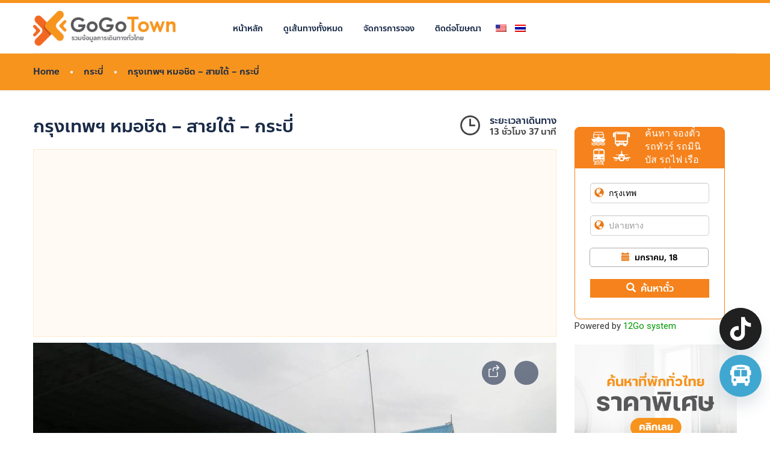

--- FILE ---
content_type: text/html; charset=UTF-8
request_url: https://gogo.town/route/bangkok-mochit-krabi-bus/
body_size: 39912
content:
<!DOCTYPE html>
<html lang="th">
    <head>
        <meta charset="UTF-8">
        <meta name="viewport" content="width=device-width, height=device-height, initial-scale=1, maximum-scale=2, minimum-scale=1">
        <meta name="theme-color" content="#ed8323"/>
        <meta name="robots" content="follow"/>
        <meta http-equiv="x-ua-compatible" content="IE=edge">
                    <meta name="traveler" content="3.0.3"/>          <link rel="profile" href="http://gmpg.org/xfn/11">
        <link rel="pingback" href="https://gogo.town/xmlrpc.php">
                <meta name='robots' content='index, follow, max-image-preview:large, max-snippet:-1, max-video-preview:-1' />

<!-- Google Tag Manager for WordPress by gtm4wp.com -->
<script data-cfasync="false" data-pagespeed-no-defer>
	var gtm4wp_datalayer_name = "dataLayer";
	var dataLayer = dataLayer || [];
</script>
<!-- End Google Tag Manager for WordPress by gtm4wp.com -->
	<!-- This site is optimized with the Yoast SEO plugin v20.5 - https://yoast.com/wordpress/plugins/seo/ -->
	<title>จองตั๋วรถทัวร์ บขส กรุงเทพฯ หมอชิต - สายใต้ - กระบี่ ม.4ข</title>
	<meta name="description" content="จองรถทัวร์ปรับอากาศ บขส 999 จากสถานีขนส่งหมอชิต สายใต้ใหม่ไปกระบี่ ใช้เวลาเดินทาง 13 ชั่วโมง 37 นาที รถออกวันละเที่ยว" />
	<link rel="canonical" href="https://gogo.town/route/bangkok-mochit-krabi-bus/" />
	<meta property="og:locale" content="th_TH" />
	<meta property="og:type" content="article" />
	<meta property="og:title" content="จองตั๋วรถทัวร์ บขส กรุงเทพฯ หมอชิต - สายใต้ - กระบี่ ม.4ข" />
	<meta property="og:description" content="จองรถทัวร์ปรับอากาศ บขส 999 จากสถานีขนส่งหมอชิต สายใต้ใหม่ไปกระบี่ ใช้เวลาเดินทาง 13 ชั่วโมง 37 นาที รถออกวันละเที่ยว" />
	<meta property="og:url" content="https://gogo.town/route/bangkok-mochit-krabi-bus/" />
	<meta property="og:site_name" content="Go Go Town" />
	<meta property="article:modified_time" content="2023-12-12T07:48:18+00:00" />
	<meta property="og:image" content="https://gogo.town/wp-content/uploads/2022/08/bangkok-krabi-bus.jpg" />
	<meta property="og:image:width" content="1200" />
	<meta property="og:image:height" content="900" />
	<meta property="og:image:type" content="image/jpeg" />
	<meta name="twitter:card" content="summary_large_image" />
	<meta name="twitter:label1" content="Est. reading time" />
	<meta name="twitter:data1" content="1 นาที" />
	<script type="application/ld+json" class="yoast-schema-graph">{"@context":"https://schema.org","@graph":[{"@type":"WebPage","@id":"https://gogo.town/route/bangkok-mochit-krabi-bus/","url":"https://gogo.town/route/bangkok-mochit-krabi-bus/","name":"จองตั๋วรถทัวร์ บขส กรุงเทพฯ หมอชิต - สายใต้ - กระบี่ ม.4ข","isPartOf":{"@id":"https://gogo.town/#website"},"primaryImageOfPage":{"@id":"https://gogo.town/route/bangkok-mochit-krabi-bus/#primaryimage"},"image":{"@id":"https://gogo.town/route/bangkok-mochit-krabi-bus/#primaryimage"},"thumbnailUrl":"https://gogo.town/wp-content/uploads/2022/08/bangkok-krabi-bus.jpg","datePublished":"2022-08-11T13:10:03+00:00","dateModified":"2023-12-12T07:48:18+00:00","description":"จองรถทัวร์ปรับอากาศ บขส 999 จากสถานีขนส่งหมอชิต สายใต้ใหม่ไปกระบี่ ใช้เวลาเดินทาง 13 ชั่วโมง 37 นาที รถออกวันละเที่ยว","breadcrumb":{"@id":"https://gogo.town/route/bangkok-mochit-krabi-bus/#breadcrumb"},"inLanguage":"th","potentialAction":[{"@type":"ReadAction","target":["https://gogo.town/route/bangkok-mochit-krabi-bus/"]}]},{"@type":"ImageObject","inLanguage":"th","@id":"https://gogo.town/route/bangkok-mochit-krabi-bus/#primaryimage","url":"https://gogo.town/wp-content/uploads/2022/08/bangkok-krabi-bus.jpg","contentUrl":"https://gogo.town/wp-content/uploads/2022/08/bangkok-krabi-bus.jpg","width":1200,"height":900,"caption":"รถทัวร์หมอชิต สายใต้ กระบี่"},{"@type":"BreadcrumbList","@id":"https://gogo.town/route/bangkok-mochit-krabi-bus/#breadcrumb","itemListElement":[{"@type":"ListItem","position":1,"name":"หน้าหลัก","item":"https://gogo.town/"},{"@type":"ListItem","position":2,"name":"กรุงเทพฯ หมอชิต &#8211; สายใต้ &#8211; กระบี่"}]},{"@type":"WebSite","@id":"https://gogo.town/#website","url":"https://gogo.town/","name":"Go Go Town","description":"เว็บรวมข้อมูลเส้นทางรถตู้ รถมินิบัส รถทัวร์ เรือเฟอรี่ทั่วประเทศไทย","publisher":{"@id":"https://gogo.town/#organization"},"potentialAction":[{"@type":"SearchAction","target":{"@type":"EntryPoint","urlTemplate":"https://gogo.town/?s={search_term_string}"},"query-input":"required name=search_term_string"}],"inLanguage":"th"},{"@type":"Organization","@id":"https://gogo.town/#organization","name":"GoGo Town","url":"https://gogo.town/","logo":{"@type":"ImageObject","inLanguage":"th","@id":"https://gogo.town/#/schema/logo/image/","url":"https://gogo.town/wp-content/uploads/2019/06/lgw.jpg","contentUrl":"https://gogo.town/wp-content/uploads/2019/06/lgw.jpg","width":595,"height":595,"caption":"GoGo Town"},"image":{"@id":"https://gogo.town/#/schema/logo/image/"}}]}</script>
	<!-- / Yoast SEO plugin. -->


<link rel='dns-prefetch' href='//api.tiles.mapbox.com' />
<link rel='dns-prefetch' href='//cdn.jsdelivr.net' />
<link rel='dns-prefetch' href='//www.googletagmanager.com' />
<link rel='dns-prefetch' href='//cdnjs.cloudflare.com' />
<link rel='dns-prefetch' href='//fonts.googleapis.com' />
<link rel='dns-prefetch' href='//maxst.icons8.com' />
<link rel='dns-prefetch' href='//api.mapbox.com' />
<link rel='dns-prefetch' href='//s.w.org' />
<link rel='dns-prefetch' href='//pagead2.googlesyndication.com' />
<link rel="alternate" type="application/rss+xml" title="Go Go Town &raquo; ฟีด" href="https://gogo.town/feed/" />
<link rel="alternate" type="application/rss+xml" title="Go Go Town &raquo; ฟีดความเห็น" href="https://gogo.town/comments/feed/" />
<script type="text/javascript">
window._wpemojiSettings = {"baseUrl":"https:\/\/s.w.org\/images\/core\/emoji\/14.0.0\/72x72\/","ext":".png","svgUrl":"https:\/\/s.w.org\/images\/core\/emoji\/14.0.0\/svg\/","svgExt":".svg","source":{"concatemoji":"https:\/\/gogo.town\/wp-includes\/js\/wp-emoji-release.min.js?ver=6.0.11"}};
/*! This file is auto-generated */
!function(e,a,t){var n,r,o,i=a.createElement("canvas"),p=i.getContext&&i.getContext("2d");function s(e,t){var a=String.fromCharCode,e=(p.clearRect(0,0,i.width,i.height),p.fillText(a.apply(this,e),0,0),i.toDataURL());return p.clearRect(0,0,i.width,i.height),p.fillText(a.apply(this,t),0,0),e===i.toDataURL()}function c(e){var t=a.createElement("script");t.src=e,t.defer=t.type="text/javascript",a.getElementsByTagName("head")[0].appendChild(t)}for(o=Array("flag","emoji"),t.supports={everything:!0,everythingExceptFlag:!0},r=0;r<o.length;r++)t.supports[o[r]]=function(e){if(!p||!p.fillText)return!1;switch(p.textBaseline="top",p.font="600 32px Arial",e){case"flag":return s([127987,65039,8205,9895,65039],[127987,65039,8203,9895,65039])?!1:!s([55356,56826,55356,56819],[55356,56826,8203,55356,56819])&&!s([55356,57332,56128,56423,56128,56418,56128,56421,56128,56430,56128,56423,56128,56447],[55356,57332,8203,56128,56423,8203,56128,56418,8203,56128,56421,8203,56128,56430,8203,56128,56423,8203,56128,56447]);case"emoji":return!s([129777,127995,8205,129778,127999],[129777,127995,8203,129778,127999])}return!1}(o[r]),t.supports.everything=t.supports.everything&&t.supports[o[r]],"flag"!==o[r]&&(t.supports.everythingExceptFlag=t.supports.everythingExceptFlag&&t.supports[o[r]]);t.supports.everythingExceptFlag=t.supports.everythingExceptFlag&&!t.supports.flag,t.DOMReady=!1,t.readyCallback=function(){t.DOMReady=!0},t.supports.everything||(n=function(){t.readyCallback()},a.addEventListener?(a.addEventListener("DOMContentLoaded",n,!1),e.addEventListener("load",n,!1)):(e.attachEvent("onload",n),a.attachEvent("onreadystatechange",function(){"complete"===a.readyState&&t.readyCallback()})),(e=t.source||{}).concatemoji?c(e.concatemoji):e.wpemoji&&e.twemoji&&(c(e.twemoji),c(e.wpemoji)))}(window,document,window._wpemojiSettings);
</script>
<!-- gogo.town is managing ads with Advanced Ads – https://wpadvancedads.com/ --><script data-wpfc-render="false" id="advads-ready">
			window.advanced_ads_ready=function(e,a){a=a||"complete";var d=function(e){return"interactive"===a?"loading"!==e:"complete"===e};d(document.readyState)?e():document.addEventListener("readystatechange",(function(a){d(a.target.readyState)&&e()}),{once:"interactive"===a})},window.advanced_ads_ready_queue=window.advanced_ads_ready_queue||[];		</script>
		<style type="text/css">
img.wp-smiley,
img.emoji {
	display: inline !important;
	border: none !important;
	box-shadow: none !important;
	height: 1em !important;
	width: 1em !important;
	margin: 0 0.07em !important;
	vertical-align: -0.1em !important;
	background: none !important;
	padding: 0 !important;
}
</style>
	<!-- <link rel='stylesheet' id='wp-block-library-css'  href='https://gogo.town/wp-includes/css/dist/block-library/style.min.css?ver=6.0.11' type='text/css' media='all' /> -->
<link rel="stylesheet" type="text/css" href="//gogo.town/wp-content/cache/wpfc-minified/d7xa4vnp/dmxkd.css" media="all"/>
<style id='global-styles-inline-css' type='text/css'>
body{--wp--preset--color--black: #000000;--wp--preset--color--cyan-bluish-gray: #abb8c3;--wp--preset--color--white: #ffffff;--wp--preset--color--pale-pink: #f78da7;--wp--preset--color--vivid-red: #cf2e2e;--wp--preset--color--luminous-vivid-orange: #ff6900;--wp--preset--color--luminous-vivid-amber: #fcb900;--wp--preset--color--light-green-cyan: #7bdcb5;--wp--preset--color--vivid-green-cyan: #00d084;--wp--preset--color--pale-cyan-blue: #8ed1fc;--wp--preset--color--vivid-cyan-blue: #0693e3;--wp--preset--color--vivid-purple: #9b51e0;--wp--preset--gradient--vivid-cyan-blue-to-vivid-purple: linear-gradient(135deg,rgba(6,147,227,1) 0%,rgb(155,81,224) 100%);--wp--preset--gradient--light-green-cyan-to-vivid-green-cyan: linear-gradient(135deg,rgb(122,220,180) 0%,rgb(0,208,130) 100%);--wp--preset--gradient--luminous-vivid-amber-to-luminous-vivid-orange: linear-gradient(135deg,rgba(252,185,0,1) 0%,rgba(255,105,0,1) 100%);--wp--preset--gradient--luminous-vivid-orange-to-vivid-red: linear-gradient(135deg,rgba(255,105,0,1) 0%,rgb(207,46,46) 100%);--wp--preset--gradient--very-light-gray-to-cyan-bluish-gray: linear-gradient(135deg,rgb(238,238,238) 0%,rgb(169,184,195) 100%);--wp--preset--gradient--cool-to-warm-spectrum: linear-gradient(135deg,rgb(74,234,220) 0%,rgb(151,120,209) 20%,rgb(207,42,186) 40%,rgb(238,44,130) 60%,rgb(251,105,98) 80%,rgb(254,248,76) 100%);--wp--preset--gradient--blush-light-purple: linear-gradient(135deg,rgb(255,206,236) 0%,rgb(152,150,240) 100%);--wp--preset--gradient--blush-bordeaux: linear-gradient(135deg,rgb(254,205,165) 0%,rgb(254,45,45) 50%,rgb(107,0,62) 100%);--wp--preset--gradient--luminous-dusk: linear-gradient(135deg,rgb(255,203,112) 0%,rgb(199,81,192) 50%,rgb(65,88,208) 100%);--wp--preset--gradient--pale-ocean: linear-gradient(135deg,rgb(255,245,203) 0%,rgb(182,227,212) 50%,rgb(51,167,181) 100%);--wp--preset--gradient--electric-grass: linear-gradient(135deg,rgb(202,248,128) 0%,rgb(113,206,126) 100%);--wp--preset--gradient--midnight: linear-gradient(135deg,rgb(2,3,129) 0%,rgb(40,116,252) 100%);--wp--preset--duotone--dark-grayscale: url('#wp-duotone-dark-grayscale');--wp--preset--duotone--grayscale: url('#wp-duotone-grayscale');--wp--preset--duotone--purple-yellow: url('#wp-duotone-purple-yellow');--wp--preset--duotone--blue-red: url('#wp-duotone-blue-red');--wp--preset--duotone--midnight: url('#wp-duotone-midnight');--wp--preset--duotone--magenta-yellow: url('#wp-duotone-magenta-yellow');--wp--preset--duotone--purple-green: url('#wp-duotone-purple-green');--wp--preset--duotone--blue-orange: url('#wp-duotone-blue-orange');--wp--preset--font-size--small: 13px;--wp--preset--font-size--medium: 20px;--wp--preset--font-size--large: 36px;--wp--preset--font-size--x-large: 42px;}.has-black-color{color: var(--wp--preset--color--black) !important;}.has-cyan-bluish-gray-color{color: var(--wp--preset--color--cyan-bluish-gray) !important;}.has-white-color{color: var(--wp--preset--color--white) !important;}.has-pale-pink-color{color: var(--wp--preset--color--pale-pink) !important;}.has-vivid-red-color{color: var(--wp--preset--color--vivid-red) !important;}.has-luminous-vivid-orange-color{color: var(--wp--preset--color--luminous-vivid-orange) !important;}.has-luminous-vivid-amber-color{color: var(--wp--preset--color--luminous-vivid-amber) !important;}.has-light-green-cyan-color{color: var(--wp--preset--color--light-green-cyan) !important;}.has-vivid-green-cyan-color{color: var(--wp--preset--color--vivid-green-cyan) !important;}.has-pale-cyan-blue-color{color: var(--wp--preset--color--pale-cyan-blue) !important;}.has-vivid-cyan-blue-color{color: var(--wp--preset--color--vivid-cyan-blue) !important;}.has-vivid-purple-color{color: var(--wp--preset--color--vivid-purple) !important;}.has-black-background-color{background-color: var(--wp--preset--color--black) !important;}.has-cyan-bluish-gray-background-color{background-color: var(--wp--preset--color--cyan-bluish-gray) !important;}.has-white-background-color{background-color: var(--wp--preset--color--white) !important;}.has-pale-pink-background-color{background-color: var(--wp--preset--color--pale-pink) !important;}.has-vivid-red-background-color{background-color: var(--wp--preset--color--vivid-red) !important;}.has-luminous-vivid-orange-background-color{background-color: var(--wp--preset--color--luminous-vivid-orange) !important;}.has-luminous-vivid-amber-background-color{background-color: var(--wp--preset--color--luminous-vivid-amber) !important;}.has-light-green-cyan-background-color{background-color: var(--wp--preset--color--light-green-cyan) !important;}.has-vivid-green-cyan-background-color{background-color: var(--wp--preset--color--vivid-green-cyan) !important;}.has-pale-cyan-blue-background-color{background-color: var(--wp--preset--color--pale-cyan-blue) !important;}.has-vivid-cyan-blue-background-color{background-color: var(--wp--preset--color--vivid-cyan-blue) !important;}.has-vivid-purple-background-color{background-color: var(--wp--preset--color--vivid-purple) !important;}.has-black-border-color{border-color: var(--wp--preset--color--black) !important;}.has-cyan-bluish-gray-border-color{border-color: var(--wp--preset--color--cyan-bluish-gray) !important;}.has-white-border-color{border-color: var(--wp--preset--color--white) !important;}.has-pale-pink-border-color{border-color: var(--wp--preset--color--pale-pink) !important;}.has-vivid-red-border-color{border-color: var(--wp--preset--color--vivid-red) !important;}.has-luminous-vivid-orange-border-color{border-color: var(--wp--preset--color--luminous-vivid-orange) !important;}.has-luminous-vivid-amber-border-color{border-color: var(--wp--preset--color--luminous-vivid-amber) !important;}.has-light-green-cyan-border-color{border-color: var(--wp--preset--color--light-green-cyan) !important;}.has-vivid-green-cyan-border-color{border-color: var(--wp--preset--color--vivid-green-cyan) !important;}.has-pale-cyan-blue-border-color{border-color: var(--wp--preset--color--pale-cyan-blue) !important;}.has-vivid-cyan-blue-border-color{border-color: var(--wp--preset--color--vivid-cyan-blue) !important;}.has-vivid-purple-border-color{border-color: var(--wp--preset--color--vivid-purple) !important;}.has-vivid-cyan-blue-to-vivid-purple-gradient-background{background: var(--wp--preset--gradient--vivid-cyan-blue-to-vivid-purple) !important;}.has-light-green-cyan-to-vivid-green-cyan-gradient-background{background: var(--wp--preset--gradient--light-green-cyan-to-vivid-green-cyan) !important;}.has-luminous-vivid-amber-to-luminous-vivid-orange-gradient-background{background: var(--wp--preset--gradient--luminous-vivid-amber-to-luminous-vivid-orange) !important;}.has-luminous-vivid-orange-to-vivid-red-gradient-background{background: var(--wp--preset--gradient--luminous-vivid-orange-to-vivid-red) !important;}.has-very-light-gray-to-cyan-bluish-gray-gradient-background{background: var(--wp--preset--gradient--very-light-gray-to-cyan-bluish-gray) !important;}.has-cool-to-warm-spectrum-gradient-background{background: var(--wp--preset--gradient--cool-to-warm-spectrum) !important;}.has-blush-light-purple-gradient-background{background: var(--wp--preset--gradient--blush-light-purple) !important;}.has-blush-bordeaux-gradient-background{background: var(--wp--preset--gradient--blush-bordeaux) !important;}.has-luminous-dusk-gradient-background{background: var(--wp--preset--gradient--luminous-dusk) !important;}.has-pale-ocean-gradient-background{background: var(--wp--preset--gradient--pale-ocean) !important;}.has-electric-grass-gradient-background{background: var(--wp--preset--gradient--electric-grass) !important;}.has-midnight-gradient-background{background: var(--wp--preset--gradient--midnight) !important;}.has-small-font-size{font-size: var(--wp--preset--font-size--small) !important;}.has-medium-font-size{font-size: var(--wp--preset--font-size--medium) !important;}.has-large-font-size{font-size: var(--wp--preset--font-size--large) !important;}.has-x-large-font-size{font-size: var(--wp--preset--font-size--x-large) !important;}
</style>
<!-- <link rel='stylesheet' id='chaty-css-css'  href='https://gogo.town/wp-content/plugins/chaty-pro/css/chaty-front.min.css?ver=3.3.21755594314' type='text/css' media='all' /> -->
<link rel="stylesheet" type="text/css" href="//gogo.town/wp-content/cache/wpfc-minified/1rkmxmch/dmxkd.css" media="all"/>
<link rel='stylesheet' id='font-awesome-css-css'  href='https://cdnjs.cloudflare.com/ajax/libs/font-awesome/5.12.0/css/all.min.css?ver=3.3.2' type='text/css' media='all' />
<!-- <link rel='stylesheet' id='contact-form-7-css'  href='https://gogo.town/wp-content/plugins/contact-form-7/includes/css/styles.css?ver=5.7.5.1' type='text/css' media='all' /> -->
<!-- <link rel='stylesheet' id='dashicons-css'  href='https://gogo.town/wp-includes/css/dashicons.min.css?ver=6.0.11' type='text/css' media='all' /> -->
<!-- <link rel='stylesheet' id='post-views-counter-frontend-css'  href='https://gogo.town/wp-content/plugins/post-views-counter/css/frontend.min.css?ver=1.4.7' type='text/css' media='all' /> -->
<!-- <link rel='stylesheet' id='seed-social-css'  href='https://gogo.town/wp-content/plugins/seed-social/style.css?ver=2021.02' type='text/css' media='all' /> -->
<!-- <link rel='stylesheet' id='trp-language-switcher-style-css'  href='https://gogo.town/wp-content/plugins/translatepress-multilingual/assets/css/trp-language-switcher.css?ver=2.4.0' type='text/css' media='all' /> -->
<link rel="stylesheet" type="text/css" href="//gogo.town/wp-content/cache/wpfc-minified/l8k8aon0/dmxkd.css" media="all"/>
<link rel='stylesheet' id='google-font-css-css'  href='https://fonts.googleapis.com/css?family=Poppins%3A400%2C500%2C600&#038;ver=6.0.11' type='text/css' media='all' />
<!-- <link rel='stylesheet' id='bootstrap-css-css'  href='https://gogo.town/wp-content/themes/traveler/v2/css/bootstrap.min.css?ver=6.0.11' type='text/css' media='all' /> -->
<!-- <link rel='stylesheet' id='helpers-css-css'  href='https://gogo.town/wp-content/themes/traveler/v2/css/helpers.css?ver=6.0.11' type='text/css' media='all' /> -->
<!-- <link rel='stylesheet' id='fotorama-css-css'  href='https://gogo.town/wp-content/themes/traveler/v2/js/fotorama/fotorama.css?ver=6.0.11' type='text/css' media='all' /> -->
<!-- <link rel='stylesheet' id='rangeSlider-css-css'  href='https://gogo.town/wp-content/themes/traveler/v2/js/ion.rangeSlider/css/ion.rangeSlider.css?ver=6.0.11' type='text/css' media='all' /> -->
<!-- <link rel='stylesheet' id='rangeSlider-skinHTML5-css-css'  href='https://gogo.town/wp-content/themes/traveler/v2/js/ion.rangeSlider/css/ion.rangeSlider.skinHTML5.css?ver=6.0.11' type='text/css' media='all' /> -->
<!-- <link rel='stylesheet' id='daterangepicker-css-css'  href='https://gogo.town/wp-content/themes/traveler/v2/js/daterangepicker/daterangepicker.css?ver=6.0.11' type='text/css' media='all' /> -->
<link rel="stylesheet" type="text/css" href="//gogo.town/wp-content/cache/wpfc-minified/13m7a9o9/dmxkd.css" media="all"/>
<link rel='stylesheet' id='awesome-line-awesome-css-css'  href='https://maxst.icons8.com/vue-static/landings/line-awesome/line-awesome/1.1.0/css/line-awesome.min.css?ver=6.0.11' type='text/css' media='all' />
<!-- <link rel='stylesheet' id='sweetalert2-css-css'  href='https://gogo.town/wp-content/themes/traveler/v2/css/sweetalert2.css?ver=6.0.11' type='text/css' media='all' /> -->
<!-- <link rel='stylesheet' id='select2.min-css-css'  href='https://gogo.town/wp-content/themes/traveler/v2/css/select2.min.css?ver=6.0.11' type='text/css' media='all' /> -->
<!-- <link rel='stylesheet' id='flickity-css-css'  href='https://gogo.town/wp-content/themes/traveler/v2/css/flickity.css?ver=6.0.11' type='text/css' media='all' /> -->
<!-- <link rel='stylesheet' id='magnific-css-css'  href='https://gogo.town/wp-content/themes/traveler/v2/js/magnific-popup/magnific-popup.css?ver=6.0.11' type='text/css' media='all' /> -->
<!-- <link rel='stylesheet' id='owlcarousel-css-css'  href='https://gogo.town/wp-content/themes/traveler/v2/js/owlcarousel/assets/owl.carousel.min.css?ver=6.0.11' type='text/css' media='all' /> -->
<!-- <link rel='stylesheet' id='st-style-css-css'  href='https://gogo.town/wp-content/themes/traveler/v2/css/style.css?ver=6.0.11' type='text/css' media='all' /> -->
<!-- <link rel='stylesheet' id='affilate-css-css'  href='https://gogo.town/wp-content/themes/traveler/v2/css/affilate.css?ver=6.0.11' type='text/css' media='all' /> -->
<!-- <link rel='stylesheet' id='affilate-h-css-css'  href='https://gogo.town/wp-content/themes/traveler/v2/css/affilate-h.css?ver=6.0.11' type='text/css' media='all' /> -->
<!-- <link rel='stylesheet' id='search-result-css-css'  href='https://gogo.town/wp-content/themes/traveler/v2/css/search_result.css?ver=6.0.11' type='text/css' media='all' /> -->
<!-- <link rel='stylesheet' id='st-fix-safari-css-css'  href='https://gogo.town/wp-content/themes/traveler/v2/css/fsafari.css?ver=6.0.11' type='text/css' media='all' /> -->
<!-- <link rel='stylesheet' id='checkout-css-css'  href='https://gogo.town/wp-content/themes/traveler/v2/css/checkout.css?ver=6.0.11' type='text/css' media='all' /> -->
<!-- <link rel='stylesheet' id='partner-page-css-css'  href='https://gogo.town/wp-content/themes/traveler/v2/css/partner_page.css?ver=6.0.11' type='text/css' media='all' /> -->
<!-- <link rel='stylesheet' id='responsive-css-css'  href='https://gogo.town/wp-content/themes/traveler/v2/css/responsive.css?ver=6.0.11' type='text/css' media='all' /> -->
<link rel="stylesheet" type="text/css" href="//gogo.town/wp-content/cache/wpfc-minified/q8iv2frc/dmxkd.css" media="all"/>
<link rel='stylesheet' id='mCustomScrollbar-css-css'  href='https://cdn.jsdelivr.net/jquery.mcustomscrollbar/3.1.3/jquery.mCustomScrollbar.min.css?ver=6.0.11' type='text/css' media='all' />
<!-- <link rel='stylesheet' id='single-tour-css'  href='https://gogo.town/wp-content/themes/traveler/v2/css/sin-tour.css?ver=6.0.11' type='text/css' media='all' /> -->
<!-- <link rel='stylesheet' id='enquire-css-css'  href='https://gogo.town/wp-content/themes/traveler/v2/css/enquire.css?ver=6.0.11' type='text/css' media='all' /> -->
<link rel="stylesheet" type="text/css" href="//gogo.town/wp-content/cache/wpfc-minified/kb2g7lzx/dmxkd.css" media="all"/>
<link rel='stylesheet' id='mapbox-css-css'  href='https://api.tiles.mapbox.com/mapbox-gl-js/v1.6.0/mapbox-gl.css?optimize=true&#038;ver=6.0.11' type='text/css' media='all' />
<link rel='stylesheet' id='mapbox-css-api-css'  href='https://api.mapbox.com/mapbox-gl-js/v1.12.0/mapbox-gl.css?ver=6.0.11' type='text/css' media='all' />
<!-- <link rel='stylesheet' id='mapbox-custom-css-css'  href='https://gogo.town/wp-content/themes/traveler/v2/css/mapbox-custom.css?ver=6.0.11' type='text/css' media='all' /> -->
<!-- <link rel='stylesheet' id='elementor-icons-css'  href='https://gogo.town/wp-content/plugins/elementor/assets/lib/eicons/css/elementor-icons.min.css?ver=5.16.0' type='text/css' media='all' /> -->
<!-- <link rel='stylesheet' id='elementor-frontend-css'  href='https://gogo.town/wp-content/plugins/elementor/assets/css/frontend-lite.min.css?ver=3.7.8' type='text/css' media='all' /> -->
<link rel="stylesheet" type="text/css" href="//gogo.town/wp-content/cache/wpfc-minified/9hpg72z9/dmxkd.css" media="all"/>
<link rel='stylesheet' id='elementor-post-11415-css'  href='https://gogo.town/wp-content/uploads/elementor/css/post-11415.css?ver=1682064810' type='text/css' media='all' />
<!-- <link rel='stylesheet' id='elementor-pro-css'  href='https://gogo.town/wp-content/plugins/elementor-pro/assets/css/frontend-lite.min.css?ver=3.7.7' type='text/css' media='all' /> -->
<!-- <link rel='stylesheet' id='elementor-global-css'  href='https://gogo.town/wp-content/uploads/elementor/css/global.css?ver=1697016350' type='text/css' media='all' /> -->
<link rel="stylesheet" type="text/css" href="//gogo.town/wp-content/cache/wpfc-minified/35b8yjo/dmxkd.css" media="all"/>
<link rel='stylesheet' id='elementor-post-18154-css'  href='https://gogo.town/wp-content/uploads/elementor/css/post-18154.css?ver=1750822277' type='text/css' media='all' />
<!--[if lt IE 9]>
<link rel='stylesheet' id='vc_lte_ie9-css'  href='https://gogo.town/wp-content/plugins/js_composer/assets/css/vc_lte_ie9.min.css?ver=6.0.2' type='text/css' media='screen' />
<![endif]-->
<!-- <link rel='stylesheet' id='seed-fonts-all-css'  href='https://gogo.town/wp-content/plugins/seed-fonts/fonts/anakotmai/font.css?ver=6.0.11' type='text/css' media='all' /> -->
<link rel="stylesheet" type="text/css" href="//gogo.town/wp-content/cache/wpfc-minified/jzyfds7o/dmxkd.css" media="all"/>
<style id='seed-fonts-all-inline-css' type='text/css'>
h1, h2, h3, h4, h5, h6, nav, .nav, .menu, button, .button, .btn, .price, ._heading, .wp-block-pullquote blockquote, blockquote, label, legend, .main-footer-sub, .sfont, .st-description a, .st-breadcrumb, .su-table, .st_activity,.lwptoc_header, .lwptoc_toggle_label, .st-header-link{font-family: "anakotmai",sans-serif !important; }body {--s-heading:"anakotmai",sans-serif !important}
</style>
<link rel='stylesheet' id='google-fonts-1-css'  href='https://fonts.googleapis.com/css?family=Roboto%3A100%2C100italic%2C200%2C200italic%2C300%2C300italic%2C400%2C400italic%2C500%2C500italic%2C600%2C600italic%2C700%2C700italic%2C800%2C800italic%2C900%2C900italic%7CRoboto+Slab%3A100%2C100italic%2C200%2C200italic%2C300%2C300italic%2C400%2C400italic%2C500%2C500italic%2C600%2C600italic%2C700%2C700italic%2C800%2C800italic%2C900%2C900italic&#038;display=auto&#038;ver=6.0.11' type='text/css' media='all' />
<script type='text/javascript' id='jquery-core-js-extra'>
/* <![CDATA[ */
var list_location = {"list":"\"\""};
var st_checkout_text = {"without_pp":"Submit Request","with_pp":"Booking Now","validate_form":"Please fill all required fields","error_accept_term":"Please accept our terms and conditions","email_validate":"Email is not valid","adult_price":"Adult","child_price":"Child","infant_price":"Infant","adult":"Adult","child":"Child","infant":"Infant","price":"Price","origin_price":"Origin Price","text_unavailable":"Not Available: "};
var st_params = {"theme_url":"https:\/\/gogo.town\/wp-content\/themes\/traveler","locale_fullcalendar":"th","caculator_price_single_ajax":"off","site_url":"https:\/\/gogo.town","load_price":"https:\/\/gogo.town","ajax_url":"https:\/\/gogo.town\/wp-admin\/admin-ajax.php","loading_url":"https:\/\/gogo.town\/wp-admin\/images\/wpspin_light.gif","st_search_nonce":"04802fab74","facebook_enable":"off","facbook_app_id":"RBKANUDGJN6KY7WQ","booking_currency_precision":"0","thousand_separator":",","decimal_separator":".","currency_symbol":"\u0e3f","currency_position":"right_space","currency_rtl_support":"off","free_text":"Free","date_format":"dd\/mm\/yyyy","date_format_calendar":"dd\/mm\/yyyy","time_format":"12h","mk_my_location":"https:\/\/gogo.town\/wp-content\/themes\/traveler\/img\/my_location.png","locale":"th","header_bgr":"","text_refresh":"Refresh","date_fomat":"DD\/MM\/YYYY","text_loading":"Loading...","text_no_more":"No More","weather_api_key":"a82498aa9918914fa4ac5ba584a7e623","no_vacancy":"No vacancies","a_vacancy":"a vacancy","more_vacancy":"vacancies","utm":"https:\/\/shinetheme.com\/utm\/utm.gif","_s":"e600a99ade","mclusmap":"https:\/\/gogo.town\/wp-content\/themes\/traveler\/v2\/images\/icon_map\/ico_gruop_location.svg","icon_contact_map":"https:\/\/gogo.town\/wp-content\/themes\/traveler\/v2\/images\/markers\/ico_location_3.png","text_adult":"Adult","text_adults":"Adults","text_child":"Children","text_childs":"Childrens","text_price":"Price","text_origin_price":"Origin Price","text_unavailable":"Not Available ","text_available":"Available ","text_adult_price":"Adult Price ","text_child_price":"Child Price ","text_infant_price":"Infant Price","text_update":"Update ","token_mapbox":"pk.eyJ1IjoidGhvYWluZ28iLCJhIjoiY2p3dTE4bDFtMDAweTQ5cm5rMXA5anUwMSJ9.RkIx76muBIvcZ5HDb2g0Bw","text_rtl_mapbox":"","st_icon_mapbox":"http:\/\/travelerdemo.wpengine.com\/wp-content\/uploads\/st_uploadfont\/activity.png","text_use_this_media":"Use this media","text_select_image":"Select Image","text_confirm_delete_item":"Are you sure want to delete this item?","text_process_cancel":"You cancelled the process","start_at_text":"Start at","end_at_text":"End at"};
var st_timezone = {"timezone_string":""};
var locale_daterangepicker = {"direction":"ltr","applyLabel":"Apply","cancelLabel":"Cancel","fromLabel":"From","toLabel":"To","customRangeLabel":"Custom","daysOfWeek":["Su","Mo","Tu","We","Th","Fr","Sa"],"monthNames":["January","February","March","April","May","June","July","August","September","October","November","December"],"firstDay":"0","today":"Today"};
var st_list_map_params = {"mk_my_location":"https:\/\/gogo.town\/wp-content\/themes\/traveler\/img\/my_location.png","text_my_location":"3000 m radius","text_no_result":"No Result","cluster_0":"<div class='cluster cluster-1'>CLUSTER_COUNT<\/div>","cluster_20":"<div class='cluster cluster-2'>CLUSTER_COUNT<\/div>","cluster_50":"<div class='cluster cluster-3'>CLUSTER_COUNT<\/div>","cluster_m1":"https:\/\/gogo.town\/wp-content\/themes\/traveler\/img\/map\/m1.png","cluster_m2":"https:\/\/gogo.town\/wp-content\/themes\/traveler\/img\/map\/m2.png","cluster_m3":"https:\/\/gogo.town\/wp-content\/themes\/traveler\/img\/map\/m3.png","cluster_m4":"https:\/\/gogo.town\/wp-content\/themes\/traveler\/img\/map\/m4.png","cluster_m5":"https:\/\/gogo.town\/wp-content\/themes\/traveler\/img\/map\/m5.png","icon_full_screen":"https:\/\/gogo.town\/wp-content\/themes\/traveler\/v2\/images\/icon_map\/ico_fullscreen.svg","icon_my_location":"https:\/\/gogo.town\/wp-content\/themes\/traveler\/v2\/images\/icon_map\/ico_location.svg","icon_my_style":"https:\/\/gogo.town\/wp-content\/themes\/traveler\/v2\/images\/icon_map\/ico_view_maps.svg","icon_zoom_out":"https:\/\/gogo.town\/wp-content\/themes\/traveler\/v2\/images\/icon_map\/ico_maps_zoom-out.svg","icon_zoom_in":"https:\/\/gogo.town\/wp-content\/themes\/traveler\/v2\/images\/icon_map\/ico_maps_zoom_in.svg","icon_close":"https:\/\/gogo.town\/wp-content\/themes\/traveler\/v2\/images\/icon_map\/icon_close.svg"};
var st_config_partner = {"text_er_image_format":""};
var stanalytics = {"noty":[{"icon":"home","message":"Now 0 user(s) seeing this Activity","type":"success"}],"noti_position":"topRight"};
var st_icon_picker = {"icon_list":["fa-glass","fa-music","fa-search","fa-envelope-o","fa-heart","fa-star","fa-star-o","fa-user","fa-film","fa-th-large","fa-th","fa-th-list","fa-check","fa-remove","fa-close","fa-times","fa-search-plus","fa-search-minus","fa-power-off","fa-signal","fa-gear","fa-cog","fa-trash-o","fa-home","fa-file-o","fa-clock-o","fa-road","fa-download","fa-arrow-circle-o-down","fa-arrow-circle-o-up","fa-inbox","fa-play-circle-o","fa-rotate-right","fa-repeat","fa-refresh","fa-list-alt","fa-lock","fa-flag","fa-headphones","fa-volume-off","fa-volume-down","fa-volume-up","fa-qrcode","fa-barcode","fa-tag","fa-tags","fa-book","fa-bookmark","fa-print","fa-camera","fa-font","fa-bold","fa-italic","fa-text-height","fa-text-width","fa-align-left","fa-align-center","fa-align-right","fa-align-justify","fa-list","fa-dedent","fa-outdent","fa-indent","fa-video-camera","fa-photo","fa-image","fa-picture-o","fa-pencil","fa-map-marker","fa-adjust","fa-tint","fa-edit","fa-pencil-square-o","fa-share-square-o","fa-check-square-o","fa-arrows","fa-step-backward","fa-fast-backward","fa-backward","fa-play","fa-pause","fa-stop","fa-forward","fa-fast-forward","fa-step-forward","fa-eject","fa-chevron-left","fa-chevron-right","fa-plus-circle","fa-minus-circle","fa-times-circle","fa-check-circle","fa-question-circle","fa-info-circle","fa-crosshairs","fa-times-circle-o","fa-check-circle-o","fa-ban","fa-arrow-left","fa-arrow-right","fa-arrow-up","fa-arrow-down","fa-mail-forward","fa-share","fa-expand","fa-compress","fa-plus","fa-minus","fa-asterisk","fa-exclamation-circle","fa-gift","fa-leaf","fa-fire","fa-eye","fa-eye-slash","fa-warning","fa-exclamation-triangle","fa-plane","fa-calendar","fa-random","fa-comment","fa-magnet","fa-chevron-up","fa-chevron-down","fa-retweet","fa-shopping-cart","fa-folder","fa-folder-open","fa-arrows-v","fa-arrows-h","fa-bar-chart-o","fa-bar-chart","fa-twitter-square","fa-facebook-square","fa-camera-retro","fa-key","fa-gears","fa-cogs","fa-comments","fa-thumbs-o-up","fa-thumbs-o-down","fa-star-half","fa-heart-o","fa-sign-out","fa-linkedin-square","fa-thumb-tack","fa-external-link","fa-sign-in","fa-trophy","fa-github-square","fa-upload","fa-lemon-o","fa-phone","fa-square-o","fa-bookmark-o","fa-phone-square","fa-twitter","fa-facebook-f","fa-facebook","fa-github","fa-unlock","fa-credit-card","fa-feed","fa-rss","fa-hdd-o","fa-bullhorn","fa-bell","fa-certificate","fa-hand-o-right","fa-hand-o-left","fa-hand-o-up","fa-hand-o-down","fa-arrow-circle-left","fa-arrow-circle-right","fa-arrow-circle-up","fa-arrow-circle-down","fa-globe","fa-wrench","fa-tasks","fa-filter","fa-briefcase","fa-arrows-alt","fa-group","fa-users","fa-chain","fa-link","fa-cloud","fa-flask","fa-cut","fa-scissors","fa-copy","fa-files-o","fa-paperclip","fa-save","fa-floppy-o","fa-square","fa-navicon","fa-reorder","fa-bars","fa-list-ul","fa-list-ol","fa-strikethrough","fa-underline","fa-table","fa-magic","fa-truck","fa-pinterest","fa-pinterest-square","fa-google-plus-square","fa-google-plus","fa-money","fa-caret-down","fa-caret-up","fa-caret-left","fa-caret-right","fa-columns","fa-unsorted","fa-sort","fa-sort-down","fa-sort-desc","fa-sort-up","fa-sort-asc","fa-envelope","fa-linkedin","fa-rotate-left","fa-undo","fa-legal","fa-gavel","fa-dashboard","fa-tachometer","fa-comment-o","fa-comments-o","fa-flash","fa-bolt","fa-sitemap","fa-umbrella","fa-paste","fa-clipboard","fa-lightbulb-o","fa-exchange","fa-cloud-download","fa-cloud-upload","fa-user-md","fa-stethoscope","fa-suitcase","fa-bell-o","fa-coffee","fa-cutlery","fa-file-text-o","fa-building-o","fa-hospital-o","fa-ambulance","fa-medkit","fa-fighter-jet","fa-beer","fa-h-square","fa-plus-square","fa-angle-double-left","fa-angle-double-right","fa-angle-double-up","fa-angle-double-down","fa-angle-left","fa-angle-right","fa-angle-up","fa-angle-down","fa-desktop","fa-laptop","fa-tablet","fa-mobile-phone","fa-mobile","fa-circle-o","fa-quote-left","fa-quote-right","fa-spinner","fa-circle","fa-mail-reply","fa-reply","fa-github-alt","fa-folder-o","fa-folder-open-o","fa-smile-o","fa-frown-o","fa-meh-o","fa-gamepad","fa-keyboard-o","fa-flag-o","fa-flag-checkered","fa-terminal","fa-code","fa-mail-reply-all","fa-reply-all","fa-star-half-empty","fa-star-half-full","fa-star-half-o","fa-location-arrow","fa-crop","fa-code-fork","fa-unlink","fa-chain-broken","fa-question","fa-info","fa-exclamation","fa-superscript","fa-subscript","fa-eraser","fa-puzzle-piece","fa-microphone","fa-microphone-slash","fa-shield","fa-calendar-o","fa-fire-extinguisher","fa-rocket","fa-maxcdn","fa-chevron-circle-left","fa-chevron-circle-right","fa-chevron-circle-up","fa-chevron-circle-down","fa-html5","fa-css3","fa-anchor","fa-unlock-alt","fa-bullseye","fa-ellipsis-h","fa-ellipsis-v","fa-rss-square","fa-play-circle","fa-ticket","fa-minus-square","fa-minus-square-o","fa-level-up","fa-level-down","fa-check-square","fa-pencil-square","fa-external-link-square","fa-share-square","fa-compass","fa-toggle-down","fa-caret-square-o-down","fa-toggle-up","fa-caret-square-o-up","fa-toggle-right","fa-caret-square-o-right","fa-euro","fa-eur","fa-gbp","fa-dollar","fa-usd","fa-rupee","fa-inr","fa-cny","fa-rmb","fa-yen","fa-jpy","fa-ruble","fa-rouble","fa-rub","fa-won","fa-krw","fa-bitcoin","fa-btc","fa-file","fa-file-text","fa-sort-alpha-asc","fa-sort-alpha-desc","fa-sort-amount-asc","fa-sort-amount-desc","fa-sort-numeric-asc","fa-sort-numeric-desc","fa-thumbs-up","fa-thumbs-down","fa-youtube-square","fa-youtube","fa-xing","fa-xing-square","fa-youtube-play","fa-dropbox","fa-stack-overflow","fa-instagram","fa-flickr","fa-adn","fa-bitbucket","fa-bitbucket-square","fa-tumblr","fa-tumblr-square","fa-long-arrow-down","fa-long-arrow-up","fa-long-arrow-left","fa-long-arrow-right","fa-apple","fa-windows","fa-android","fa-linux","fa-dribbble","fa-skype","fa-foursquare","fa-trello","fa-female","fa-male","fa-gittip","fa-gratipay","fa-sun-o","fa-moon-o","fa-archive","fa-bug","fa-vk","fa-weibo","fa-renren","fa-pagelines","fa-stack-exchange","fa-arrow-circle-o-right","fa-arrow-circle-o-left","fa-toggle-left","fa-caret-square-o-left","fa-dot-circle-o","fa-wheelchair","fa-vimeo-square","fa-turkish-lira","fa-try","fa-plus-square-o","fa-space-shuttle","fa-slack","fa-envelope-square","fa-wordpress","fa-openid","fa-institution","fa-bank","fa-university","fa-mortar-board","fa-graduation-cap","fa-yahoo","fa-google","fa-reddit","fa-reddit-square","fa-stumbleupon-circle","fa-stumbleupon","fa-delicious","fa-digg","fa-pied-piper","fa-pied-piper-alt","fa-drupal","fa-joomla","fa-language","fa-fax","fa-building","fa-child","fa-paw","fa-spoon","fa-cube","fa-cubes","fa-behance","fa-behance-square","fa-steam","fa-steam-square","fa-recycle","fa-automobile","fa-car","fa-cab","fa-taxi","fa-tree","fa-spotify","fa-deviantart","fa-soundcloud","fa-database","fa-file-pdf-o","fa-file-word-o","fa-file-excel-o","fa-file-powerpoint-o","fa-file-photo-o","fa-file-picture-o","fa-file-image-o","fa-file-zip-o","fa-file-archive-o","fa-file-sound-o","fa-file-audio-o","fa-file-movie-o","fa-file-video-o","fa-file-code-o","fa-vine","fa-codepen","fa-jsfiddle","fa-life-bouy","fa-life-buoy","fa-life-saver","fa-support","fa-life-ring","fa-circle-o-notch","fa-ra","fa-rebel","fa-ge","fa-empire","fa-git-square","fa-git","fa-y-combinator-square","fa-yc-square","fa-hacker-news","fa-tencent-weibo","fa-qq","fa-wechat","fa-weixin","fa-send","fa-paper-plane","fa-send-o","fa-paper-plane-o","fa-history","fa-circle-thin","fa-header","fa-paragraph","fa-sliders","fa-share-alt","fa-share-alt-square","fa-bomb","fa-soccer-ball-o","fa-futbol-o","fa-tty","fa-binoculars","fa-plug","fa-slideshare","fa-twitch","fa-yelp","fa-newspaper-o","fa-wifi","fa-calculator","fa-paypal","fa-google-wallet","fa-cc-visa","fa-cc-mastercard","fa-cc-discover","fa-cc-amex","fa-cc-paypal","fa-cc-stripe","fa-bell-slash","fa-bell-slash-o","fa-trash","fa-copyright","fa-at","fa-eyedropper","fa-paint-brush","fa-birthday-cake","fa-area-chart","fa-pie-chart","fa-line-chart","fa-lastfm","fa-lastfm-square","fa-toggle-off","fa-toggle-on","fa-bicycle","fa-bus","fa-ioxhost","fa-angellist","fa-cc","fa-shekel","fa-sheqel","fa-ils","fa-meanpath","fa-buysellads","fa-connectdevelop","fa-dashcube","fa-forumbee","fa-leanpub","fa-sellsy","fa-shirtsinbulk","fa-simplybuilt","fa-skyatlas","fa-cart-plus","fa-cart-arrow-down","fa-diamond","fa-ship","fa-user-secret","fa-motorcycle","fa-street-view","fa-heartbeat","fa-venus","fa-mars","fa-mercury","fa-intersex","fa-transgender","fa-transgender-alt","fa-venus-double","fa-mars-double","fa-venus-mars","fa-mars-stroke","fa-mars-stroke-v","fa-mars-stroke-h","fa-neuter","fa-genderless","fa-facebook-official","fa-pinterest-p","fa-whatsapp","fa-server","fa-user-plus","fa-user-times","fa-hotel","fa-bed","fa-viacoin","fa-train","fa-subway","fa-medium","fa-yc","fa-y-combinator","fa-optin-monster","fa-opencart","fa-expeditedssl","fa-battery-4","fa-battery-full","fa-battery-3","fa-battery-three-quarters","fa-battery-2","fa-battery-half","fa-battery-1","fa-battery-quarter","fa-battery-0","fa-battery-empty","fa-mouse-pointer","fa-i-cursor","fa-object-group","fa-object-ungroup","fa-sticky-note","fa-sticky-note-o","fa-cc-jcb","fa-cc-diners-club","fa-clone","fa-balance-scale","fa-hourglass-o","fa-hourglass-1","fa-hourglass-start","fa-hourglass-2","fa-hourglass-half","fa-hourglass-3","fa-hourglass-end","fa-hourglass","fa-hand-grab-o","fa-hand-rock-o","fa-hand-stop-o","fa-hand-paper-o","fa-hand-scissors-o","fa-hand-lizard-o","fa-hand-spock-o","fa-hand-pointer-o","fa-hand-peace-o","fa-trademark","fa-registered","fa-creative-commons","fa-gg","fa-gg-circle","fa-tripadvisor","fa-odnoklassniki","fa-odnoklassniki-square","fa-get-pocket","fa-wikipedia-w","fa-safari","fa-chrome","fa-firefox","fa-opera","fa-internet-explorer","fa-tv","fa-television","fa-contao","fa-500px","fa-amazon","fa-calendar-plus-o","fa-calendar-minus-o","fa-calendar-times-o","fa-calendar-check-o","fa-industry","fa-map-pin","fa-map-signs","fa-map-o","fa-map","fa-commenting","fa-commenting-o","fa-houzz","fa-vimeo","fa-black-tie","fa-fonticons","fa-reddit-alien","fa-edge","fa-credit-card-alt","fa-codiepie","fa-modx","fa-fort-awesome","fa-usb","fa-product-hunt","fa-mixcloud","fa-scribd","fa-pause-circle","fa-pause-circle-o","fa-stop-circle","fa-stop-circle-o","fa-shopping-bag","fa-shopping-basket","fa-hashtag","fa-bluetooth","fa-bluetooth-b","fa-percent","fa-gitlab","fa-wpbeginner","fa-wpforms","fa-envira","fa-universal-access","fa-wheelchair-alt","fa-question-circle-o","fa-blind","fa-audio-description","fa-volume-control-phone","fa-braille","fa-assistive-listening-systems","fa-asl-interpreting","fa-american-sign-language-interpreting","fa-deafness","fa-hard-of-hearing","fa-deaf","fa-glide","fa-glide-g","fa-signing","fa-sign-language","fa-low-vision","fa-viadeo","fa-viadeo-square","fa-snapchat","fa-snapchat-ghost","fa-snapchat-square"]};
var st_timezone = {"timezone_string":""};
var st_social_params = [];
/* ]]> */
</script>
<script src='//gogo.town/wp-content/cache/wpfc-minified/kz4bzr1h/dmxkd.js' type="text/javascript"></script>
<!-- <script type='text/javascript' src='https://gogo.town/wp-includes/js/jquery/jquery.min.js?ver=3.6.0' id='jquery-core-js'></script> -->
<!-- <script type='text/javascript' src='https://gogo.town/wp-includes/js/jquery/jquery-migrate.min.js?ver=3.3.2' id='jquery-migrate-js'></script> -->
<script type='text/javascript' src='https://api.tiles.mapbox.com/mapbox-gl-js/v1.6.0/mapbox-gl.js' id='mapbox-js-js'></script>
<script src='//gogo.town/wp-content/cache/wpfc-minified/140llk7g/dmxkd.js' type="text/javascript"></script>
<!-- <script type='text/javascript' src='https://gogo.town/wp-content/themes/traveler/v2/js/magnific-popup/jquery.magnific-popup.min.js?ver=6.0.11' id='magnific-js-js'></script> -->

<!-- Google tag (gtag.js) snippet added by Site Kit -->
<!-- Google Analytics snippet added by Site Kit -->
<script type='text/javascript' src='https://www.googletagmanager.com/gtag/js?id=G-JJN0NXXLBK' id='google_gtagjs-js' async></script>
<script type='text/javascript' id='google_gtagjs-js-after'>
window.dataLayer = window.dataLayer || [];function gtag(){dataLayer.push(arguments);}
gtag("set","linker",{"domains":["gogo.town"]});
gtag("js", new Date());
gtag("set", "developer_id.dZTNiMT", true);
gtag("config", "G-JJN0NXXLBK", {"googlesitekit_post_type":"st_activity"});
</script>
<link rel="https://api.w.org/" href="https://gogo.town/wp-json/" /><link rel="EditURI" type="application/rsd+xml" title="RSD" href="https://gogo.town/xmlrpc.php?rsd" />
<link rel="wlwmanifest" type="application/wlwmanifest+xml" href="https://gogo.town/wp-includes/wlwmanifest.xml" /> 
<meta name="generator" content="WordPress 6.0.11" />
<link rel='shortlink' href='https://gogo.town/?p=11688' />
<link rel="alternate" type="application/json+oembed" href="https://gogo.town/wp-json/oembed/1.0/embed?url=https%3A%2F%2Fgogo.town%2Froute%2Fbangkok-mochit-krabi-bus%2F" />
<link rel="alternate" type="text/xml+oembed" href="https://gogo.town/wp-json/oembed/1.0/embed?url=https%3A%2F%2Fgogo.town%2Froute%2Fbangkok-mochit-krabi-bus%2F&#038;format=xml" />
<meta name="generator" content="Site Kit by Google 1.165.0" /><!-- Global site tag (gtag.js) - Google Ads: 10818915178 -->
<script async src="https://www.googletagmanager.com/gtag/js?id=AW-10818915178"></script>
<script>
  window.dataLayer = window.dataLayer || [];
  function gtag(){dataLayer.push(arguments);}
  gtag('js', new Date());

  gtag('config', 'AW-10818915178');
</script>
<!-- Event snippet for Website traffic conversion page -->
<script>
  gtag('event', 'conversion', {'send_to': 'AW-10818915178/klbjCL_R3ocDEOqW7qYo'});
</script>
<meta name="google-site-verification" content="YVJhAzubqEybtsAi5_hJJgiBcx6iyS2vb0Ca1YKFuoQ" />
<!-- Google Tag Manager -->
<script>(function(w,d,s,l,i){w[l]=w[l]||[];w[l].push({'gtm.start':
new Date().getTime(),event:'gtm.js'});var f=d.getElementsByTagName(s)[0],
j=d.createElement(s),dl=l!='dataLayer'?'&l='+l:'';j.async=true;j.src=
'https://www.googletagmanager.com/gtm.js?id='+i+dl;f.parentNode.insertBefore(j,f);
})(window,document,'script','dataLayer','GTM-NKH4QZF');</script>
<!-- End Google Tag Manager -->
<script data-noptimize="1" data-cfasync="false" data-wpfc-render="false">
  (function () {
      var script = document.createElement("script");
      script.async = 1;
      script.src = 'https://emrldco.com/NDMyNzky.js?t=432792';
      document.head.appendChild(script);
  })();
</script><script type="text/javascript">//<![CDATA[
  function external_links_in_new_windows_loop() {
    if (!document.links) {
      document.links = document.getElementsByTagName('a');
    }
    var change_link = false;
    var force = '';
    var ignore = '';

    for (var t=0; t<document.links.length; t++) {
      var all_links = document.links[t];
      change_link = false;
      
      if(document.links[t].hasAttribute('onClick') == false) {
        // forced if the address starts with http (or also https), but does not link to the current domain
        if(all_links.href.search(/^http/) != -1 && all_links.href.search('gogo.town') == -1 && all_links.href.search(/^#/) == -1) {
          // console.log('Changed ' + all_links.href);
          change_link = true;
        }
          
        if(force != '' && all_links.href.search(force) != -1) {
          // forced
          // console.log('force ' + all_links.href);
          change_link = true;
        }
        
        if(ignore != '' && all_links.href.search(ignore) != -1) {
          // console.log('ignore ' + all_links.href);
          // ignored
          change_link = false;
        }

        if(change_link == true) {
          // console.log('Changed ' + all_links.href);
          document.links[t].setAttribute('onClick', 'javascript:window.open(\'' + all_links.href.replace(/'/g, '') + '\', \'_blank\', \'noopener\'); return false;');
          document.links[t].removeAttribute('target');
        }
      }
    }
  }
  
  // Load
  function external_links_in_new_windows_load(func)
  {  
    var oldonload = window.onload;
    if (typeof window.onload != 'function'){
      window.onload = func;
    } else {
      window.onload = function(){
        oldonload();
        func();
      }
    }
  }

  external_links_in_new_windows_load(external_links_in_new_windows_loop);
  //]]></script>

<link rel="alternate" hreflang="th" href="https://gogo.town/route/bangkok-mochit-krabi-bus/"/>
<link rel="alternate" hreflang="en-US" href="https://gogo.town/en/route/bangkok-mochit-krabi-bus/"/>
<link rel="alternate" hreflang="en" href="https://gogo.town/en/route/bangkok-mochit-krabi-bus/"/>
<link rel="alternate" hreflang="x-default" href="https://gogo.town/route/bangkok-mochit-krabi-bus/"/>

<!-- Google Tag Manager for WordPress by gtm4wp.com -->
<!-- GTM Container placement set to automatic -->
<script data-cfasync="false" data-pagespeed-no-defer type="text/javascript">
	var dataLayer_content = {"pagePostType":"st_activity","pagePostType2":"single-st_activity","pagePostAuthor":"บริษัทขนส่งจำกัด ( บขส )"};
	dataLayer.push( dataLayer_content );
</script>
<script data-cfasync="false">
(function(w,d,s,l,i){w[l]=w[l]||[];w[l].push({'gtm.start':
new Date().getTime(),event:'gtm.js'});var f=d.getElementsByTagName(s)[0],
j=d.createElement(s),dl=l!='dataLayer'?'&l='+l:'';j.async=true;j.src=
'//www.googletagmanager.com/gtm.'+'js?id='+i+dl;f.parentNode.insertBefore(j,f);
})(window,document,'script','dataLayer','GTM-NKH4QZF');
</script>
<!-- End Google Tag Manager -->
<!-- End Google Tag Manager for WordPress by gtm4wp.com --><link rel="icon"  type="image/png"  href="https://gogo.town/wp-content/uploads/2020/08/favicon.png">
<!-- Google AdSense meta tags added by Site Kit -->
<meta name="google-adsense-platform-account" content="ca-host-pub-2644536267352236">
<meta name="google-adsense-platform-domain" content="sitekit.withgoogle.com">
<!-- End Google AdSense meta tags added by Site Kit -->
<meta name="generator" content="Powered by WPBakery Page Builder - drag and drop page builder for WordPress."/>

<!-- Google AdSense snippet added by Site Kit -->
<script async="async" src="https://pagead2.googlesyndication.com/pagead/js/adsbygoogle.js?client=ca-pub-7909172195188252&amp;host=ca-host-pub-2644536267352236" crossorigin="anonymous" type="text/javascript"></script>

<!-- End Google AdSense snippet added by Site Kit -->
<script  async src="https://pagead2.googlesyndication.com/pagead/js/adsbygoogle.js?client=ca-pub-7909172195188252" crossorigin="anonymous"></script>
        <!-- Custom_css.php-->
        <style id="st_custom_css_php">
        
@media screen and (max-width: 782px) {
  html {
    margin-top: 0px !important;
  }

  .admin-bar.logged-in #header {
    padding-top: 45px;
  }

  .logged-in #header {
    margin-top: 0;
  }
}

:root {
    --main-color: #ed8323;
    --link-color: #5191FA;
    --link-color-title: #1A2B48;
    --link-color-dark: #5191FA;
    --grey-color: #5E6D77;
    --light-grey-color: #EAEEF3;
    --orange-color: #FA5636;
}

    .booking-item-rating .fa ,
    .booking-item.booking-item-small .booking-item-rating-stars,
    .comment-form .add_rating,
    .booking-item-payment .booking-item-rating-stars .fa-star,
    .st-item-rating .fa,
    li  .fa-star , li  .fa-star-o , li  .fa-star-half-o{
    color:#FA5636    }

.feature_class , .featured-image .featured{
 background: #19A1E5;
}
.feature_class::before {
   border-color: #19A1E5 #19A1E5 transparent transparent;
}
.feature_class::after {
    border-color: #19A1E5 transparent #19A1E5 #19A1E5;
}
.featured_single .feature_class::before{
   border-color: transparent #19A1E5 transparent transparent;
}
.item-nearby .st_featured::before {
    border-color: transparent transparent #19A1E5 #19A1E5;
}
.item-nearby .st_featured::after {
   border-color: #19A1E5 #19A1E5 #19A1E5 transparent  ;
}

.st_sale_class{
    background-color: #cc0033;
}
.st_sale_class.st_sale_paper * {color: #cc0033 }
.st_sale_class .st_star_label_sale_div::after,.st_sale_label_1::before{
    border-color: #cc0033 transparent transparent #cc0033 ;
}

.btn.active.focus, .btn.active:focus, .btn.focus, .btn:active.focus, .btn:active:focus, .btn:focus {
  outline: none;
}

.st_sale_class .st_star_label_sale_div::after{
border-color: #cc0033


        </style>
        <!-- End Custom_css.php-->
        <!-- start css hook filter -->
        <style type="text/css" id="st_custom_css">
                </style>
        <!-- end css hook filter -->
        <!-- css disable javascript -->
                <style type="text/css" id="st_enable_javascript">
        .search-tabs-bg > .tabbable >.tab-content > .tab-pane{display: none; opacity: 0;}.search-tabs-bg > .tabbable >.tab-content > .tab-pane.active{display: block;opacity: 1;}.search-tabs-to-top { margin-top: -120px;}        </style>

        <style>
        .block1 {
    background-color: rgba(255, 255, 255, 0.8);
    padding: 25px;
    width: 60%;
}
.columnstyle  {
    height: 500px;
}
.columnstyle .bg-mask {
    opacity: 0;
}
li.vc_tta-tab {
    background-color: #f2f2f2;
}
li.vc_tta-tab.vc_active {
    background-color: #c6eaea;
}
.hotel-alone .menu-style-2 .menu .current-menu-ancestor>a{
 background: transparent !important;   
}
.footer-custom a{
 color: #333;   
}        </style>
        
        <!-- Begin Custom CSS        -->
        <style>
            
body{
                
            }
        </style>
        <!-- End Custom CSS -->
        <style id="sccss">h1, h2, h3, h4, h5, h6, nav, .nav, .menu, button, .button, .btn, .price, ._heading, .wp-block-pullquote blockquote, blockquote, label, legend, .main-footer-sub, .sfont, .st-description a, .st-breadcrumb, .su-table, .st_activity,.lwptoc_header, .lwptoc_toggle_label, .st-header-link, .caption, .form-control, .pum-content a, .st-blog aside .sidebar-widget.widget_tag_cloud .tagcloud a, .st-blog .content .article .post-inner .meta ul li, p strong, .value, .on-hover-text, .elementor-item, .elementor-button, .tag-item, .elementor-counter-number-suffix, .elementor-counter-title, .elementor-post__title a, .elementor-post__read-more, .poplink *, .elementor-icon-list-text, .elementor-icon-box-description, .elementor-divider__text, .elementor-image-box-description, .elementor-icon-box-title a, .twae-year-text, .twae-title, .twae-label-big {font-family: "anakotmai", san-serif !important; line-height:1.2 !important;}

.mailchimp, .service-location, .service-review, .search-result-page.st-tours .grid-item .section-footer, .st-tour-feature .col-xs-6, .st-map-wrapper, #main-footer .seed-social, #reviews, .owner-info, .service-price, .search-result-page.st-tours .search-form-top, .search-result-page.st-tours .st-hotel-result.tour-top-search .top-filter, a.st-link.block[data-show-target="st-description"],#st-content-wrapper .st-description .cut-gradient, .st-overview h3.st-section-title, .st-description .google-auto-placed, .grid-item .google-auto-placed, header .google-auto-placed, .main-footer-sub .right, #st-main-menu .main-menu li.login-item, #st-main-menu .main-menu li.signup-item, .st-author-page .st-review-new, .author-info, #comment-wrapper, .form-book-wrapper, .meta li:last-child, .count-comment, .changereport, .st-include, .st-breadcrumb .google-auto-placed, #main-footer, .stt-attr-activity_types, .dnone, .d-none, .share, .hotel-target-book-mobile, .category-operator .fimg, .category-operator .fheader, .elementor-template-full-width .post-views, .elementor-template-full-width .seed-social, .st-list-tour-related .body div, .st-list-tour-related .body p, .tableroute .google-auto-placed, .elementor-widget-icon-box .google-auto-placed, .trp-editor .gliaplayer-container { display:none !important;}

.single .twae-story:has(.fa-train) .twae-icon, .single  .twae-story:has(.fa-train) .twae-content, .single  .twae-story:has(.fa-train) .twae-arrow {background:#005997 !important;}
.single .twae-story:has(.fa-train) .twae-label-big {color:#005997 !important;}

.single .twae-story:has(.arl) .twae-icon, .single  .twae-story:has(.arl) .twae-content, .single  .twae-story:has(.arl) .twae-arrow {background:#C21A1A !important;}
.single .twae-story:has(.arl) .twae-label-big {color:#C21A1A !important;}

.single .twae-story:has(.fa-parking) .twae-icon, .single  .twae-story:has(.fa-parking) .twae-content, .single  .twae-story:has(.fa-parking) .twae-arrow {background:#333 !important;}
.single .twae-story:has(.fa-parking) .twae-label-big {color:#333 !important;}

.single .twae-story:has(.fa-train) .twae-title, .single .twae-story:has(.fa-parking) .twae-title {color:white !important;}

.st-list-tour-related .body .title {display: block !important;}
#st-content-wrapper .st-description {overflow:visible !important;}
.twae-content {display:inline-flex !important;}
.st-list-tour-related .item h4.title {font-size:18px; text-align:center;}
#st-content-wrapper.st-single-tour .st-list-tour-related .item .body {padding:5px 10px;}

.poplink a {padding:5px 8px; border:solid 1px #333; background:#f5f5f5; display:inline-block; transition:all 0.5s ease; margin-top:10px;}
h3.elementor-image-box-title {margin-top:10px !important;}
.elementor-icon-box-title {margin-top:0px;}
.poplink a:hover {background:#ccc; color:white !important; transition:all 0.5s ease;}
.seed-social {padding:20px 20px 10px 20px; border:solid 1px #ccc; background:#f0f0f0; border-radius:8px; width:100%; text-align:center; position:relative;}
.seed-social:before {content:"แชร์ให้เพื่อนดู ✚"; position:absolute; top:30px; left:25px; font-size:18px;}
.elementor-counter-number-suffix {font-size:70%; position:relative; left:5px; top:5px;}
.translatepress-th h3.search-string:before {content:"ข้อมูลการเดินทาง ";}
.translatepress-en_US h3.search-string:before {content:"Found ";}
.tag-item {display:inline-block;}
.wp-post-author-meta .wp-post-author-meta-more-posts a {color:white; border:none;}
.post-desciption {line-height:1.4em; font-weight:500;}
body, .blog-content .post-content {color:#444;}
.awpa-more-posts a:hover {color:white !important;}
#st-content-wrapper .st-breadcrumb ul li a, .right .info h4, .st-heading, #st-content-wrapper.st-single-tour .grid-item .service-title a, #header .header .header-left #st-main-menu .main-menu a, .search-result-page.st-tours .grid-item .service-title a {color:#1A2B48 !important;}
.pagination ul li a.current {border-color:var(--main-color) !important; color:var(--main-color) !important;}
.blog-content .post-content blockquote {border-color:var(--main-color) !important;}
#header .header .header-left #st-main-menu .main-menu a:hover, .st-link, .st-link:hover {color:var(--main-color) !important;}
a {color:var(--main-color)}
a.elementor-item:hover, .elementor-button:hover {text-decoration:none;}
.right .la-clock {font-size:44px; margin-top:-4px;}
#st-content-wrapper.st-single-tour .st-overview {margin-bottom:0;}
.st-list-tour-related {margin-top:30px !important;}
.st-description > h3:nth-child(4) {padding:12px 15px; background:#a82000; color:white; border-radius:5px;}
#header .header .header-right .header-search .form-control {background:url("https://gogo.town/wp-content/themes/traveler/v2/images/svg/ico_search_header.svg") no-repeat 8px center !important;}
.st-description iframe {border:solid 5px #f7941d; border-radius:8px; width:100% !important;}
.st-blog aside .sidebar-widget.widget_tag_cloud .tagcloud a {padding:6px 8px; border-radius:0;}
.pum-title {text-align:center !important;}
.pum-content a {color:white; padding:8px 15px; border-radius:30px; background:#f7941d;}
.adsbygoogle {z-index:9 !important;}
.wpml-ls-item a {background:#f0f0f0; margin:0 !important; padding:10px 15px 8px !important; border-radius:5px;}
.wpml-ls-item a:hover {background:#f7941d;}
.author h1, .awpa-more-posts a {font-size:0px !important;}
.author .st-hotel-result .item-service h4.service-title {height:50px;}
.awpa-more-posts a:after {font-size:14px !important; content:"ดูเส้นทางทั้งหมด";}
.author h1:after {font-size:36px !important; content:"เส้นทางเดินรถ";}
#one2go.orange {width:100% !important;}
body {font-size:15px;}
.lwptoc {margin:10px 1px 20px 1px}
.lwptoc_itemWrap { padding-top:5px;}
.lwptoc_title, .lwptoc_toggle_label {font-size:18px !important; font-weight:normal;}
.lwptoc_toggle { font-size:100%;}
.lwptoc_i { padding-bottom:14px;}
.lwptoc_header { margin:0;}

.changereport {padding:15px 30px 0; border:solid 1px #ffe9c9; background:#fffdfa; border-radius:8px; box-shadow:0 0 20px rgba(0,0,0,0.1);}
.hbspt-form {margin-top:20px;}
.changereport h3 {margin-bottom:5px;}
.st-blog {padding-top:40px;}
.google-auto-placed {padding:5px 0; margin:10px 0; border:solid 1px #ffeacd; background:#fffaf4;}
.st-blog aside .sidebar-widget.widget_st_list_entries ul li .content .thumb-list-item-title {margin:0;}
.st-blog aside .sidebar-widget.widget_st_list_entries ul li .content .thumb-list-item-title a {line-height:120%;}
.st-blog aside .sidebar-widget.widget_st_list_entries ul li .content {padding-left:5px;}
.blog-content img {max-width:100%; height:auto; margin:5px 0;}
.search-result-page .banner {background-image:url('https://gogo.town/wp-content/uploads/2023/07/roadtrip-thailand.png') !important;}
iframe.ibooking {border:none; border:solid 1px #ddd;}
#st-content-wrapper.st-single-tour .st-include .include li {margin-bottom:5px; color:#666;}
.main-footer-sub .left {width:100%; text-align:center;}
.main-footer-sub {padding-bottom:20px;}
#st-content-wrapper .st-breadcrumb ul li.active {color:#1A2B48;}

.su-table table td {padding: 0.5em 1em!important; border: 1px solid #ccc!important; background:white;}
.su-table-alternate table tr:nth-child(even) td {background-color: #f7f7f7!important;}
.su-table table {width: auto!important;min-width: 100%!important; margin: 0!important; border-collapse: collapse!important; border: 1px solid #ccc!important; table-layout: auto!important;}
.su-table tr:first-child td {background:#f7941d !important; font-size:16px; }
.su-table {text-align:center;}
.su-table td {width:33.33%;}

#st-content-wrapper .st-breadcrumb, #st-content-wrapper .st-breadcrumb ul {background:#f7941d; color:white;}
h4.service-title {font-size:18px;}
#st-content-wrapper .st-description{height: auto !important;}
.seed-social {margin:20px 0 0 0;}
.st-description p a, .su-table a, .lwptoc_toggle a, .post-content p a {padding:4px 10px 2px 10px; background:#ed8323; color:white; border-radius:4px; text-decoration:none; margin-bottom:2px; display:inline-block;}
.st-description p a:hover, .su-table a:hover, .lwptoc_toggle a:hover, .post-content p a:hover {background:#666; color:white; border:none;}
.lwptoc_item a {color:#ed8323 !important;}
.lwptoc_item a :hover {background:none !important; border-bottom:dotted 1px #ed8323 !important;}

.list-destination.layout3 .destination-item .image .content .title {margin-bottom:5px !important;}
#st-content-wrapper.st-single-tour .st-include .include {margin-bottom:0;}
#st-content-wrapper.st-single-tour .grid-item .thumb {margin-bottom:8px;}
#st-content-wrapper.st-single-tour .grid-item .service-border {padding-bottom:7px;}
.st-flex.space-between {border-top:solid 1px #ccc;}
#st-content-wrapper .st-description {color:#444;}
#st-content-wrapper.st-single-tour .grid-item { margin-bottom:20px;}
#st-content-wrapper { padding-bottom:40px;}
.right .info,.right .icon { float:left;}
.right .icon { margin-right:10px;}
.right .info h4 { font-size:16px; margin:0;}
.st-tour-content { padding-top:40px;}
#st-content-wrapper .form-book-wrapper .submit-group { padding-top:20px;}
#st-content-wrapper.st-single-tour .st-tour-feature {padding-top:15px; padding-bottom:10px;}
#st-content-wrapper .st-hotel-header, #st-content-wrapper.st-single-tour .st-tour-feature .item { margin-bottom:0;}
.search-result-page.st-tours .grid-item .service-title, #st-content-wrapper.st-single-tour .grid-item .service-title { text-align:center;}
#st-content-wrapper.st-single-tour .grid-item .service-title { margin:0;}
.search-result-page.st-tours .grid-item .thumb { margin-bottom:12px;}
.search-result-page.st-tours .grid-item .service-border {padding-bottom:9px;}
.search-result-page .st-hotel-result .item-service h4.service-title, .search-result-page .st-rental-result .item-service h4.service-title {font-size:18px;}
.search-result-page.st-tours .grid-item .service-border, #st-content-wrapper.st-single-tour .grid-item .service-border { border-bottom:solid 3px #f7941d;}
#header .header .header-left #st-main-menu .main-menu > li > a { font-weight:normal;}
#header .header .header-right .st-list li.st-header-link a { background:#f7941d;}
#header .header .header-right .st-list li.st-header-link a:hover { background:#666;}
#header .header .header-left #st-main-menu .main-menu li.current-menu-item > a, #header .header .header-left #st-main-menu .main-menu li.current-menu-ancestor > a {color:#f7941d;}
#header .header .header-left .logo {max-width:240px;}
#header .header .header-left .logo img { width:100%;}
#header { border-top:solid 5px #f7941d;}
hr {border-top:solid 2px #f7941d; margin:40px 0;}

#st-content-wrapper .destination-item .image .content { bottom:0; padding-bottom:10px;
background-image: linear-gradient(rgba(0,0,0,0), rgba(0,0,0,1));}

.twae-vertical.twae-wrapper .twae-timeline {padding:0 !important;}
#chaty-widget-_2 .chaty-widget {right:10px !important;}

@media (max-width:750px){
	.w320 {width:300px; margin:auto; overflow:hidden;}
	.chaty-i-trigger .chaty-channel {bottom:-60px !important;}
.seed-social:before {font-size:0;}
	#st-content-wrapper .list-destination .destination-item .image .content {padding:15px;}
	#header .header .header-left { margin-right:0;}
	#st-content-wrapper .st-heading {font-size:26px;}
	#header .header .header-left .logo img {max-width:200px;}
	.awpa-img img, .awpa-img .photo {max-width:100%;}
	#st-content-wrapper .hotel-target-book-mobile .btn {display:none !important;}
	.chaty-widget {bottom:65px !important;}
	.list-destination .col-xs-12 {width:50%;}
	.twae-story:has(.twae-labels) .twae-arrow {top:100px !important; position:absolute;}
	.twae-content {top:51px !important;}
	.twae-vertical.twae-wrapper .twae-story .twae-labels {top:55px !important;}
	.twae-vertical.twae-wrapper .twae-year:first-child {margin-bottom:-30px !important;}
	.twae-vertical.twae-wrapper .twae-timeline {padding-bottom:50px !important;}
}

@media (min-width:900px) {
	#menu-item-12082, .main-menu li:last-child, #menu-item-18813 {display:none !important;}
	#header .header .header-left #st-main-menu {margin:auto;}
	.header-right {min-width:300px; max-width:400px;}
	#header .header .header-left {width:100%;}
	#header .header {max-width:1170px; padding:0; margin:auto;}
	#header .header .header-left #st-main-menu .main-menu > li > a {padding:35px 15px 32px;}
	.trp-language-switcher-container a {padding:35px 0 32px !important;}
	.search-result-page .st-hotel-result .item-service h4.service-title, .search-result-page .st-rental-result .item-service h4.service-title {min-height:44px;}
}
.fa-heart { display:none;}
.st-author-page .author-verify { display:none;}
.facilities { display:none;}
.st-heading-section { display:none;}
.review-score.style-2 { display:none;}
.st-tour-feature { display:none;}
.st-program { display:none;}</style>        <!-- HTML5 Shim and Respond.js IE8 support of HTML5 elements and media queries -->
        <!-- WARNING: Respond.js doesn't work if you view the page via file:// -->
        <!--[if lt IE 9]>
        <script src="https://oss.maxcdn.com/html5shiv/3.7.2/html5shiv.min.js"></script>
        <script src="https://oss.maxcdn.com/respond/1.4.2/respond.min.js"></script>
        <![endif]-->
        <noscript><style type="text/css"> .wpb_animate_when_almost_visible { opacity: 1; }</style></noscript>        <script>
            // Load the SDK asynchronously
            (function (d, s, id) {
                var js, fjs = d.getElementsByTagName(s)[0];
                if (d.getElementById(id))
                    return;
                js = d.createElement(s);
                js.id = id;
                js.src = "https://connect.facebook.net/en_US/sdk.js";
                fjs.parentNode.insertBefore(js, fjs);
            }(document, 'script', 'facebook-jssdk'));
            window.fbAsyncInit = function () {
                FB.init({
                    appId: st_params.facbook_app_id,
                    cookie: true, // enable cookies to allow the server to access
                    // the session
                    xfbml: true, // parse social plugins on this page
                    version: 'v3.1' // use graph api version 2.8
                });

            };
        </script>
        <script type="text/javascript">window.liveSettings={api_key:"add61db096874b2b8e165774c8613f62"}</script>
<script type="text/javascript" src="//cdn.transifex.com/live.js"></script>
<script data-ad-client="ca-pub-7909172195188252" async src="https://pagead2.googlesyndication.com/pagead/js/adsbygoogle.js"></script>    </head>
        <body class="st_activity-template-default single single-st_activity postid-11688  st-header-3 translatepress-th wide menu_style1 search_enable_preload wpb-js-composer js-comp-ver-6.0.2 vc_responsive elementor-default elementor-kit-11415">
        <header id="header" class="header-style-3">
        <div class="header">
        <a href="#" class="toggle-menu"><i class="input-icon st-border-radius field-icon fa"><svg width="24px" height="24px" viewBox="0 0 24 24" version="1.1" xmlns="http://www.w3.org/2000/svg" xmlns:xlink="http://www.w3.org/1999/xlink">
    <!-- Generator: Sketch 49 (51002) - http://www.bohemiancoding.com/sketch -->
    
    <defs></defs>
    <g id="Ico_off_menu" stroke="none" stroke-width="1" fill="none" fill-rule="evenodd" stroke-linecap="round" stroke-linejoin="round">
        <g id="Group" stroke="#1A2B48" stroke-width="1.5">
            <g id="navigation-menu-4">
                <rect id="Rectangle-path" x="0.75" y="0.753" width="22.5" height="22.5" rx="1.5"></rect>
                <path d="M6.75,7.503 L17.25,7.503" id="Shape"></path>
                <path d="M6.75,12.003 L17.25,12.003" id="Shape"></path>
                <path d="M6.75,16.503 L17.25,16.503" id="Shape"></path>
            </g>
        </g>
    </g>
</svg></i></a>
        <div class="header-left">
                        <a href="https://gogo.town/" class="logo hidden-xs">
                <img src="https://gogo.town/wp-content/uploads/2019/06/logo.png" alt="เว็บรวมข้อมูลเส้นทางรถตู้ รถมินิบัส รถทัวร์ เรือเฟอรี่ทั่วประเทศไทย">
            </a>
            <a href="https://gogo.town/" class="logo hidden-lg hidden-md hidden-sm">
                <img src="https://gogo.town/wp-content/uploads/2019/06/logo.png" alt="เว็บรวมข้อมูลเส้นทางรถตู้ รถมินิบัส รถทัวร์ เรือเฟอรี่ทั่วประเทศไทย">
            </a>
            <nav id="st-main-menu">
                <a href="" class="back-menu"><i class="fa fa-angle-left"></i></a>
                <ul id="main-menu" class="menu main-menu"><li id="menu-item-9328" class="menu-item menu-item-type-post_type menu-item-object-page menu-item-home menu-item-9328"><a class="" href="https://gogo.town/" data-ps2id-api="true">หน้าหลัก</a></li>
<li id="menu-item-9453" class="menu-item menu-item-type-custom menu-item-object-custom menu-item-9453"><a class="" href="https://gogo.town/route-search/" data-ps2id-api="true">ดูเส้นทางทั้งหมด</a></li>
<li id="menu-item-11867" class="menu-item menu-item-type-custom menu-item-object-custom menu-item-11867"><a class="" target="_blank" href="https://bus-tickets.busx.com/booking-status?appkey=534790679a3c397199bc9c6d2d8b1279&#038;locale=th_TH" data-ps2id-api="true">จัดการการจอง</a></li>
<li id="menu-item-22530" class="menu-item menu-item-type-post_type menu-item-object-page menu-item-22530"><a class="" href="https://gogo.town/ads/" data-ps2id-api="true">ติดต่อโฆษณา</a></li>
<li id="menu-item-12634" class="trp-language-switcher-container menu-item menu-item-type-post_type menu-item-object-language_switcher menu-item-12634"><a class="" href="https://gogo.town/en/route/bangkok-mochit-krabi-bus/" data-ps2id-api="true"><span data-no-translation><img class="trp-flag-image" src="https://gogo.town/wp-content/plugins/translatepress-multilingual/assets/images/flags/en_US.png" width="18" height="12" alt="en_US" title="English"></span></a></li>
<li id="menu-item-12635" class="trp-language-switcher-container menu-item menu-item-type-post_type menu-item-object-language_switcher current-language-menu-item menu-item-12635"><a class="" href="https://gogo.town/route/bangkok-mochit-krabi-bus/" data-ps2id-api="true"><span data-no-translation><img class="trp-flag-image" src="https://gogo.town/wp-content/plugins/translatepress-multilingual/assets/images/flags/th.png" width="18" height="12" alt="th" title="Thai"></span></a></li>
<li id="menu-item-18813" class="menu-item menu-item-type-post_type menu-item-object-page menu-item-18813"><a class="" href="https://gogo.town/help/" data-ps2id-api="true">ศูนย์การช่วยเหลือ</a></li>
<li class="topbar-item login-item">
                <a href="" class="login" data-bs-toggle="modal"
                   data-bs-target="#st-login-form">Login</a>
            </li><li class="topbar-item signup-item">
                    <a href="" class="signup" data-bs-toggle="modal"
                       data-bs-target="#st-register-form">Sign Up</a>
                </li></ul>            </nav>
        </div>
        <div class="header-right">
                            <ul class="st-list">
                    <li class="st-header-link"><a href="https://gogo.town/help/"> <i class="fa fa-question-circle mr5"></i>ศูนย์การช่วยเหลือ</a></li>                </ul>
                        </div>
    </div>
</header>
        <div id="st-content-wrapper" class="st-single-tour style-2">
                    <div class="st-breadcrumb hidden-xs ">
            <div class="container">
                <ul>
                    <li><a href="https://gogo.town">Home</a></li><li><a href="https://gogo.town/route-search/?location_id=9592&#038;location_name=กระบี่">กระบี่</a></li><li class="active">กรุงเทพฯ หมอชิต &#8211; สายใต้ &#8211; กระบี่</li> </ul>
            </div>
        </div>
                    <div class="hotel-target-book-mobile">
                <div class="price-wrapper">
                    from <span class="price"><span class="text-lg lh1em item "> 0 ฿</span></span>                </div>
                                    <a href=""
                       class="btn btn-mpopup btn-green">Check Availability</a>
                                </div>
            <div class="st-tour-content">
                <div class="container">
                    <div class="row">
                        <div class="col-xs-12 col-sm-8 col-md-9">
                            <div class="st-hotel-header">
                                <div class="left">
                                    <h2 class="st-heading">กรุงเทพฯ หมอชิต &#8211; สายใต้ &#8211; กระบี่</h2>
                                    <div class="sub-heading">
                                                                            </div>
                                </div>
                                <div class="right">
                                    <div class="review-score style-2 dnone">
                                        <span class="head-rating">Not Rated</span>
                                        <div class="st-stars style-2">
    <i class="fa fa-star grey"></i><i class="fa fa-star grey"></i><i class="fa fa-star grey"></i><i class="fa fa-star grey"></i><i class="fa fa-star grey"></i></div>

                                        <p class="st-link">from 0 review</p>
                                    </div>
									<div class="icon">
										<i class="lar la-clock"></i>									</div>
									<div class="info">
										<h4 class="name">ระยะเวลาเดินทาง</h4>
										<p class="value">
											13 ชั่วโมง 37 นาที										</p>
									</div>
                                </div>
                            </div>

                            <!--Tour Info-->
                            <div class="st-tour-feature">
                                <div class="row">
                                    <div class="col-xs-6 col-lg-3">
                                        <div class="item">
                                            <div class="icon">
                                                <i class="lar la-clock"></i>                                            </div>
                                            <div class="info">
                                                <h4 class="name">Duration</h4>
                                                <p class="value">
                                                    13 ชั่วโมง 37 นาที                                                </p>
                                            </div>
                                        </div>
                                    </div>
                                    <div class="col-xs-6 col-lg-3">
                                        <div class="item">
                                            <div class="icon">
                                                <i class="las la-ban"></i>                                            </div>
                                            <div class="info">
                                                <h4 class="name">Cancellation</h4>
                                                <p class="value">
                                                    No Cancellation                                                </p>
                                            </div>
                                        </div>
                                    </div>
                                    <div class="col-xs-6 col-lg-3">
                                        <div class="item">
                                            <div class="icon">
                                                <i class="las la-user-friends"></i>                                            </div>
                                            <div class="info">
                                                <h4 class="name">Group Size</h4>
                                                <p class="value">
                                                    1 people                                                </p>
                                            </div>
                                        </div>
                                    </div>
                                    <div class="col-xs-6 col-lg-3">
                                        <div class="item">
                                            <div class="icon">
                                                <i class="las la-language"></i>                                            </div>
                                            <div class="info">
                                                <h4 class="name">Languages</h4>
                                                <p class="value">
                                                    ___                                                </p>
                                            </div>
                                        </div>
                                    </div>
                                </div>
                            </div>
                            <!--End Tour info-->
                                                                <div class="st-gallery" data-width="100%"
                                         data-nav="thumbs" data-allowfullscreen="true">
                                        <div class="fotorama" data-auto="false">
                                                                                                <img src="https://gogo.town/wp-content/uploads/2022/08/bangkok-krabi-bus-870x555.jpg" alt="กรุงเทพฯ หมอชิต &#8211; สายใต้ &#8211; กระบี่">
                                                                                                        <img src="https://gogo.town/wp-content/uploads/2022/08/bangkok-krabi-999-bus-870x555.jpg" alt="กรุงเทพฯ หมอชิต &#8211; สายใต้ &#8211; กระบี่">
                                                                                            </div>
                                        <div class="shares dropdown">
                                            <a href="#" class="share-item social-share">
                                                <i class="input-icon st-border-radius field-icon fa"><svg width="20px" height="20px" viewBox="0 0 18 20" version="1.1" xmlns="http://www.w3.org/2000/svg" xmlns:xlink="http://www.w3.org/1999/xlink">
    <!-- Generator: Sketch 49 (51002) - http://www.bohemiancoding.com/sketch -->
    
    <defs></defs>
    <g id="Hotel-layout" stroke="none" stroke-width="1" fill="none" fill-rule="evenodd" stroke-linecap="round" stroke-linejoin="round">
        <g id="Room_Only_Detail_1" transform="translate(-921.000000, -251.000000)" stroke="#FFFFFF">
            <g id="room-detail" transform="translate(0.000000, 211.000000)">
                <g id="img">
                    <g id="share" transform="translate(910.000000, 30.000000)">
                        <g id="ico_share" transform="translate(10.000000, 10.000000)">
                            <g id="Group" transform="translate(1.666667, 0.000000)">
                                <g id="share-2" stroke-width="1.5">
                                    <path d="M16.4583333,4.375 L9.58333333,4.375 C8.20262146,4.375 7.08333333,5.49428813 7.08333333,6.875 L7.08333333,10" id="Shape"></path>
                                    <polyline id="Shape" points="12.7083333 8.125 16.4583333 4.375 12.7083333 0.625"></polyline>
                                    <path d="M13.9583333,11.875 L13.9583333,18.125 C13.9583333,18.8153559 13.3986893,19.375 12.7083333,19.375 L1.45833333,19.375 C0.767977396,19.375 0.208333333,18.8153559 0.208333333,18.125 L0.208333333,8.125 C0.208333333,7.43464406 0.767977396,6.875 1.45833333,6.875 L3.33333333,6.875" id="Shape"></path>
                                </g>
                            </g>
                        </g>
                    </g>
                </g>
            </g>
        </g>
    </g>
</svg></i>                                            </a>
                                            <ul class="share-wrapper">
                                                <li><a class="facebook"
                                                       href="https://www.facebook.com/sharer/sharer.php?u=https://gogo.town/route/bangkok-mochit-krabi-bus/&amp;title=กรุงเทพฯ หมอชิต &#8211; สายใต้ &#8211; กระบี่"
                                                       target="_blank" rel="noopener" original-title="Facebook"><i
                                                                class="fa fa-facebook fa-lg"></i></a></li>
                                                <li><a class="twitter"
                                                       href="https://twitter.com/share?url=https://gogo.town/route/bangkok-mochit-krabi-bus/&amp;title=กรุงเทพฯ หมอชิต &#8211; สายใต้ &#8211; กระบี่"
                                                       target="_blank" rel="noopener" original-title="Twitter"><i
                                                                class="fa fa-twitter fa-lg"></i></a></li>
                                                <li><a class="no-open pinterest"
                                                    href="http://pinterest.com/pin/create/bookmarklet/?url=https://gogo.town/route/bangkok-mochit-krabi-bus/&is_video=false&description=กรุงเทพฯ หมอชิต &#8211; สายใต้ &#8211; กระบี่&media=https://gogo.town/wp-content/uploads/2022/08/bangkok-krabi-bus.jpg"
                                                       target="_blank" rel="noopener" original-title="Pinterest"><i
                                                                class="fa fa-pinterest fa-lg"></i></a></li>
                                                <li><a class="linkedin"
                                                       href="https://www.linkedin.com/shareArticle?mini=true&amp;url=https://gogo.town/route/bangkok-mochit-krabi-bus/&amp;title=กรุงเทพฯ หมอชิต &#8211; สายใต้ &#8211; กระบี่"
                                                       target="_blank" rel="noopener" original-title="LinkedIn"><i
                                                                class="fa fa-linkedin fa-lg"></i></a></li>
                                            </ul>
                                                    <a href="#" class="share-item like-it" data-toggle="modal" data-target="#st-login-form"
           data-type="st_activity"
           data-id="11688"><i class="fa fa-heart-o"></i></a>
                                                </div>
                                    </div>
                                                                <!--Tour Overview-->
                                                        <div class="st-overview">
                                <h3 class="st-section-title">Overview</h3>
                                <div class="st-description" data-toggle-section="st-description" data-show-all="st-description"
                             data-height="120">
                                    <div class="lwptoc lwptoc-light lwptoc-notInherit" data-smooth-scroll="1" data-smooth-scroll-offset="24"><div class="lwptoc_i">    <div class="lwptoc_header">
        <b class="lwptoc_title">เลือกดูข้อมูลการเดินทาง</b>                    <span class="lwptoc_toggle">
                <a href="#" class="lwptoc_toggle_label" data-label="แสดง">ซ่อน</a>
            </span>
            </div>
<div class="lwptoc_items lwptoc_items-visible" style="font-size:100%;">
    <div class="lwptoc_itemWrap"><div class="lwptoc_item">    <a href="#tarang_kar_deinrth_thawr_cak_krungtheph_hmxchit_say_ti_-_krabi">
                    <span class="lwptoc_item_number">1</span>
                <span class="lwptoc_item_label">ตารางการเดินรถทัวร์จากกรุงเทพฯ หมอชิต สายใต้ – กระบี่</span>
    </a>
    </div><div class="lwptoc_item">    <a href="#tarang_kar_deinrth_thawr_cak_krabi_-_say_ti_hmxchit_krungtheph">
                    <span class="lwptoc_item_number">2</span>
                <span class="lwptoc_item_label">ตารางการเดินรถทัวร์จากกระบี่ – สายใต้ หมอชิต กรุงเทพฯ</span>
    </a>
    </div><div class="lwptoc_item">    <a href="#cxng_taw_rth_thawr_bkhs_krungtheph_hmxchit_-_krabi">
                    <span class="lwptoc_item_number">3</span>
                <span class="lwptoc_item_label">จองตั๋วรถทัวร์ บขส กรุงเทพฯ หมอชิต – กระบี่</span>
    </a>
    </div></div></div>
</div></div>		<div data-elementor-type="page" data-elementor-id="20456" class="elementor elementor-20456">
									<section class="elementor-section elementor-top-section elementor-element elementor-element-17fb674 elementor-section-boxed elementor-section-height-default elementor-section-height-default" data-id="17fb674" data-element_type="section">
						<div class="elementor-container elementor-column-gap-default">
					<div class="elementor-column elementor-col-100 elementor-top-column elementor-element elementor-element-bc7ee8c" data-id="bc7ee8c" data-element_type="column">
			<div class="elementor-widget-wrap elementor-element-populated">
								<div class="elementor-element elementor-element-c9fbfb1 elementor-widget elementor-widget-alert" data-id="c9fbfb1" data-element_type="widget" data-widget_type="alert.default">
				<div class="elementor-widget-container">
			<style>/*! elementor - v3.7.8 - 02-10-2022 */
.elementor-alert{padding:15px;border-left:5px solid transparent;position:relative;text-align:left}.elementor-alert .elementor-alert-title{display:block;font-weight:700}.elementor-alert .elementor-alert-description{font-size:13px}.elementor-alert button.elementor-alert-dismiss{position:absolute;right:var(--dismiss-icon-horizontal-position,10px);top:var(--dismiss-icon-vertical-position,10px);padding:3px;font-size:var(--dismiss-icon-size,20px);line-height:1;background:transparent;color:var(--dismiss-icon-normal-color,inherit);border:none;cursor:pointer;-webkit-transition-duration:var(--dismiss-icon-hover-transition-duration,.3s);-o-transition-duration:var(--dismiss-icon-hover-transition-duration,.3s);transition-duration:var(--dismiss-icon-hover-transition-duration,.3s)}.elementor-alert button.elementor-alert-dismiss:hover{color:var(--dismiss-icon-hover-color,inherit)}.elementor-alert button.elementor-alert-dismiss svg{width:var(--dismiss-icon-size,20px);height:var(--dismiss-icon-size,20px);fill:var(--dismiss-icon-normal-color,currentColor);-webkit-transition-duration:var(--dismiss-icon-hover-transition-duration,.3s);-o-transition-duration:var(--dismiss-icon-hover-transition-duration,.3s);transition-duration:var(--dismiss-icon-hover-transition-duration,.3s)}.elementor-alert button.elementor-alert-dismiss svg:hover{fill:var(--dismiss-icon-hover-color,currentColor)}.elementor-alert.elementor-alert-info{color:#31708f;background-color:#d9edf7;border-color:#bcdff1}.elementor-alert.elementor-alert-success{color:#3c763d;background-color:#dff0d8;border-color:#cae6be}.elementor-alert.elementor-alert-warning{color:#8a6d3b;background-color:#fcf8e3;border-color:#f9f0c3}.elementor-alert.elementor-alert-danger{color:#a94442;background-color:#f2dede;border-color:#e8c4c4}@media (max-width:767px){.elementor-alert{padding:10px}.elementor-alert button.elementor-alert-dismiss{right:7px;top:7px}}</style>		<div class="elementor-alert elementor-alert-info" role="alert">
			<span class="elementor-alert-title">ข่าวประชาสัมพันธ์ </span>
							<span class="elementor-alert-description">บขส 999 ทดลองเพิ่มจุดจอดส่งผู้โดยสาร สถานีกลางกรุงเทพอภิวัฒน์ เชื่อมต่อรถไฟ รถเมล์ รถไฟทางไกล รถไฟฟ้าสายสีแดง สายสีน้ำเงิน เริ่ม 15 ธันวาคม 2566 เป็นต้นไป</span>
										<button type="button" class="elementor-alert-dismiss">
					<i aria-hidden="true" class="fas fa-times-circle"></i>					<span class="elementor-screen-only">Dismiss alert</span>
				</button>
					</div>
				</div>
				</div>
					</div>
		</div>
							</div>
		</section>
							</div>
		
<h3><span id="tarang_kar_deinrth_thawr_cak_krungtheph_hmxchit_say_ti_-_krabi">ตารางการเดินรถทัวร์จากกรุงเทพฯ หมอชิต สายใต้ – กระบี่</span></h3>
<p>จุดจอดรถ :  สถานีขนส่งผู้โดยสารกรุงเทพฯ หมอชิต  [ <a href="https://goo.gl/maps/ka4Be4ezaHCZw9tr5" rel="noopener noreferrer">เเผนที่</a> ]
</p><p>เส้นทาง 983  ม.4ข ให้บริการโดย บริษัทขนส่งจำกัด ( บขส )<br>
โทร.1490<br>
กรุณานำบัตรประจำตัวประชาชน หรือหนังสือเดินทาง เพื่อใช้ในการซื้อตั๋วโดยสาร</p>
<div class="su-table su-table-responsive su-table-alternate">
<table>
<tbody>
<tr>
<td>ออกจากกรุงเทพฯ ( หมอชิต )</td>
<td>ถึงกระบี่</td>
<td>จองตั๋วโดยสาร</td>
</tr>
<tr>
<td style="text-align: center">17:45</td>
<td style="text-align: center">07:22</td>
<td>  <a href="#booking" rel="noopener noreferrer">จองเลย</a></td>
</tr>
</tbody>
</table>
<p>&nbsp;</p><div class="advads-content" id="advads-323877200"><div class="gliaplayer-container" data-slot="gogotown_desktop"></div>
<script src="https://player.gliacloud.com/player/gogotown_desktop" data-media-query="(min-width: 601px)" async></script>
<div class="gliaplayer-container" data-slot="gogotown_mobile"></div>
<script src="https://player.gliacloud.com/player/gogotown_mobile" data-media-query="(max-width: 600px)" async></script></div>
</div>
<p><span style="color: #ff0000;">หมายเหตุ : ตารางการเดินรถอาจมีการเปลี่ยนเเปลง โปรดตรวจสอบกับทางบริษัทก่อนการเดินทางทุกครั้ง </span></p>
<hr>
<h3><span id="tarang_kar_deinrth_thawr_cak_krabi_-_say_ti_hmxchit_krungtheph">ตารางการเดินรถทัวร์จากกระบี่ – สายใต้ หมอชิต กรุงเทพฯ</span></h3>
<p>จุดจอดรถ : สถานีขนส่งผู้โดยสาร บขส กระบี่ [ <a href="https://goo.gl/maps/6rjfEueYbiHduhMZ8" target="_blank" rel="noopener">เเผนที่</a> ]
</p><p>เส้นทาง 983  ม.4ข ให้บริการโดย บริษัทขนส่งจำกัด ( บขส )<br>
โทร.1490<br>
กรุณานำบัตรประจำตัวประชาชน หรือหนังสือเดินทาง เพื่อใช้ในการซื้อตั๋วโดยสาร</p>
<div class="su-table su-table-responsive su-table-alternate">
<table>
<tbody>
<tr>
<td>ออกจากกระบี่</td>
<td>จองตั๋วโดยสาร</td>
</tr>
<tr>
<td style="text-align: center">17:00</td>
<td>  <a href="#booking" rel="noopener noreferrer">จองเลย</a></td>
</tr>
</tbody>
</table>
<p>&nbsp;</p>
</div>
<p>ระยะทางการเดินทาง 867 กิโลเมตร</p>
<p><span style="color: #ff0000;">หมายเหตุ : ตารางการเดินรถอาจมีการเปลี่ยนเเปลง โปรดตรวจสอบกับทางบริษัทก่อนการเดินทางทุกครั้ง </span></p>
<hr>
<h3 id="booking"><span id="cxng_taw_rth_thawr_bkhs_krungtheph_hmxchit_-_krabi">จองตั๋วรถทัวร์ บขส กรุงเทพฯ หมอชิต – กระบี่</span></h3>
		<div data-elementor-type="section" data-elementor-id="17737" class="elementor elementor-17737">
								<section class="elementor-section elementor-top-section elementor-element elementor-element-4b242ab elementor-section-boxed elementor-section-height-default elementor-section-height-default" data-id="4b242ab" data-element_type="section">
						<div class="elementor-container elementor-column-gap-default">
					<div class="elementor-column elementor-col-100 elementor-top-column elementor-element elementor-element-f493f31" data-id="f493f31" data-element_type="column">
			<div class="elementor-widget-wrap elementor-element-populated">
								<div class="elementor-element elementor-element-5926a16 elementor-widget elementor-widget-html" data-id="5926a16" data-element_type="widget" data-widget_type="html.default">
				<div class="elementor-widget-container">
			<script src="//cdn0.trainbusferry.com/tools/form/th/?id=1882030" data-one2go="1882030" data-color="orange" data-language="th" data-width="356" data-height="320" data-border="1" data-radius="9" data-origin="กรุงเทพ" data-origin_en="Bangkok" data-caption="ค้นหา จองตั๋วรถทัวร์ บขส 999" data-sub_id="GGTown_Bus999" data-curr="THB"></script><div id="powered">Powered by <a href="https://12go.asia/?z=1882030&amp;sub_id=GGTown_Bus999">12Go system</a></div>		</div>
				</div>
					</div>
		</div>
							</div>
		</section>
						</div>
		
<ul data-list="seed-social" class="seed-social -bottom"><li class="facebook"><a href="https://www.facebook.com/share.php?u=https%3A%2F%2Fgogo.town%2Froute%2Fbangkok-mochit-krabi-bus%2F" data-href="https://www.facebook.com/share.php?u=https%3A%2F%2Fgogo.town%2Froute%2Fbangkok-mochit-krabi-bus%2F" class="seed-social-btn" target="seed-social"><svg class="ss-facebook" role="img" width="24" height="24" viewbox="0 0 24 24" xmlns="http://www.w3.org/2000/svg" fill="currentColor"><title>Facebook icon</title><path d="M23.9981 11.9991C23.9981 5.37216 18.626 0 11.9991 0C5.37216 0 0 5.37216 0 11.9991C0 17.9882 4.38789 22.9522 10.1242 23.8524V15.4676H7.07758V11.9991H10.1242V9.35553C10.1242 6.34826 11.9156 4.68714 14.6564 4.68714C15.9692 4.68714 17.3424 4.92149 17.3424 4.92149V7.87439H15.8294C14.3388 7.87439 13.8739 8.79933 13.8739 9.74824V11.9991H17.2018L16.6698 15.4676H13.8739V23.8524C19.6103 22.9522 23.9981 17.9882 23.9981 11.9991Z"></path></svg><span class="text">Share Facebook</span><span class="count"></span></a></li><li class="twitter"><a href="https://twitter.com/share?url=https%3A%2F%2Fgogo.town%2Froute%2Fbangkok-mochit-krabi-bus%2F&amp;text=%E0%B8%81%E0%B8%A3%E0%B8%B8%E0%B8%87%E0%B9%80%E0%B8%97%E0%B8%9E%E0%B8%AF+%E0%B8%AB%E0%B8%A1%E0%B8%AD%E0%B8%8A%E0%B8%B4%E0%B8%95+-+%E0%B8%AA%E0%B8%B2%E0%B8%A2%E0%B9%83%E0%B8%95%E0%B9%89+-+%E0%B8%81%E0%B8%A3%E0%B8%B0%E0%B8%9A%E0%B8%B5%E0%B9%88" data-href="https://twitter.com/share?url=https%3A%2F%2Fgogo.town%2Froute%2Fbangkok-mochit-krabi-bus%2F&amp;text=%E0%B8%81%E0%B8%A3%E0%B8%B8%E0%B8%87%E0%B9%80%E0%B8%97%E0%B8%9E%E0%B8%AF+%E0%B8%AB%E0%B8%A1%E0%B8%AD%E0%B8%8A%E0%B8%B4%E0%B8%95+-+%E0%B8%AA%E0%B8%B2%E0%B8%A2%E0%B9%83%E0%B8%95%E0%B9%89+-+%E0%B8%81%E0%B8%A3%E0%B8%B0%E0%B8%9A%E0%B8%B5%E0%B9%88" class="seed-social-btn" target="seed-social"><svg class="ss-twitter" role="img" width="24" height="24" fill="currentColor" viewbox="0 0 24 24" xmlns="http://www.w3.org/2000/svg"><title>Twitter icon</title><path d="M23.954 4.569c-.885.389-1.83.654-2.825.775 1.014-.611 1.794-1.574 2.163-2.723-.951.555-2.005.959-3.127 1.184-.896-.959-2.173-1.559-3.591-1.559-2.717 0-4.92 2.203-4.92 4.917 0 .39.045.765.127 1.124C7.691 8.094 4.066 6.13 1.64 3.161c-.427.722-.666 1.561-.666 2.475 0 1.71.87 3.213 2.188 4.096-.807-.026-1.566-.248-2.228-.616v.061c0 2.385 1.693 4.374 3.946 4.827-.413.111-.849.171-1.296.171-.314 0-.615-.03-.916-.086.631 1.953 2.445 3.377 4.604 3.417-1.68 1.319-3.809 2.105-6.102 2.105-.39 0-.779-.023-1.17-.067 2.189 1.394 4.768 2.209 7.557 2.209 9.054 0 13.999-7.496 13.999-13.986 0-.209 0-.42-.015-.63.961-.689 1.8-1.56 2.46-2.548l-.047-.02z"></path></svg><span class="text">Tweet</span><span class="count"></span></a></li><li class="line"><a href="https://lineit.line.me/share/ui?url=https%3A%2F%2Fgogo.town%2Froute%2Fbangkok-mochit-krabi-bus%2F" data-href="https://lineit.line.me/share/ui?url=https%3A%2F%2Fgogo.town%2Froute%2Fbangkok-mochit-krabi-bus%2F" class="seed-social-btn" target="seed-social -line"><svg class="ss-line" role="img" width="24" height="24" fill="currentColor" viewbox="0 0 24 24" xmlns="http://www.w3.org/2000/svg"><title>LINE icon</title><path d="M19.365 9.863c.349 0 .63.285.63.631 0 .345-.281.63-.63.63H17.61v1.125h1.755c.349 0 .63.283.63.63 0 .344-.281.629-.63.629h-2.386c-.345 0-.627-.285-.627-.629V8.108c0-.345.282-.63.63-.63h2.386c.346 0 .627.285.627.63 0 .349-.281.63-.63.63H17.61v1.125h1.755zm-3.855 3.016c0 .27-.174.51-.432.596-.064.021-.133.031-.199.031-.211 0-.391-.09-.51-.25l-2.443-3.317v2.94c0 .344-.279.629-.631.629-.346 0-.626-.285-.626-.629V8.108c0-.27.173-.51.43-.595.06-.023.136-.033.194-.033.195 0 .375.104.495.254l2.462 3.33V8.108c0-.345.282-.63.63-.63.345 0 .63.285.63.63v4.771zm-5.741 0c0 .344-.282.629-.631.629-.345 0-.627-.285-.627-.629V8.108c0-.345.282-.63.63-.63.346 0 .628.285.628.63v4.771zm-2.466.629H4.917c-.345 0-.63-.285-.63-.629V8.108c0-.345.285-.63.63-.63.348 0 .63.285.63.63v4.141h1.756c.348 0 .629.283.629.63 0 .344-.282.629-.629.629M24 10.314C24 4.943 18.615.572 12 .572S0 4.943 0 10.314c0 4.811 4.27 8.842 10.035 9.608.391.082.923.258 1.058.59.12.301.079.766.038 1.08l-.164 1.02c-.045.301-.24 1.186 1.049.645 1.291-.539 6.916-4.078 9.436-6.975C23.176 14.393 24 12.458 24 10.314"></path></svg><span class="text">Send Line</span><span class="count"></span></a></li></ul>                                                                            <div class="cut-gradient"></div>
                                                                    </div>
                                                                    <a href="#" class="st-link block" data-show-target="st-description"
                                       data-text-less="View Less"
                                       data-text-more="View More"><span
                                                class="text">View More</span><i
                                                class="fa fa-caret-down ml3"></i></a>
                                                            </div>
                                                        <!--End Tour Overview-->

                            <!--Tour highlight-->

                                                        <!--End Tour highlight-->
                             <!--Table Discount group -->
                                                         <!--End Table Discount group -->
                            <!--Tour program-->
                                                        <!--End Tour program-->

                            <!--Tour Include/Exclude-->
                            <div class="st-include">
                                <h3 class="st-section-title">
                                    Included/Excluded                                </h3>
                                <div class="row">
                                    <div class="col-lg-6">
                                        <ul class="include">
                                            <li><i class="input-icon st-border-radius field-icon fa"><svg height="14px" width="14px" version="1.1" id="Layer_1" xmlns="http://www.w3.org/2000/svg" xmlns:xlink="http://www.w3.org/1999/xlink" x="0px" y="0px"
     viewBox="0 0 24 24" style="enable-background:new 0 0 24 24;" xml:space="preserve">

<g fill="#2ECC71">
    <path d="M6.347,24.003c-0.601,0-1.182-0.183-1.68-0.529c-0.261-0.181-0.489-0.403-0.68-0.658L0.15,17.7
        c-0.12-0.16-0.171-0.358-0.143-0.556C0.036,16.946,0.14,16.77,0.3,16.65c0.131-0.098,0.286-0.15,0.45-0.15
        c0.235,0,0.459,0.112,0.6,0.3l3.839,5.118c0.094,0.127,0.207,0.236,0.335,0.325c0.245,0.17,0.53,0.26,0.826,0.26
        c0.086,0,0.173-0.008,0.259-0.023c0.381-0.068,0.712-0.281,0.933-0.599L22.636,0.32C22.775,0.12,23.005,0,23.25,0
        c0.154,0,0.303,0.047,0.429,0.135c0.165,0.115,0.274,0.287,0.309,0.484c0.035,0.197-0.009,0.396-0.124,0.561L8.772,22.739
        c-0.449,0.645-1.124,1.078-1.9,1.217C6.699,23.987,6.522,24.003,6.347,24.003z"/>
</g>
</svg></i>รถตู้ปรับอากาศ</li><li><i class="input-icon st-border-radius field-icon fa"><svg height="14px" width="14px" version="1.1" id="Layer_1" xmlns="http://www.w3.org/2000/svg" xmlns:xlink="http://www.w3.org/1999/xlink" x="0px" y="0px"
     viewBox="0 0 24 24" style="enable-background:new 0 0 24 24;" xml:space="preserve">

<g fill="#2ECC71">
    <path d="M6.347,24.003c-0.601,0-1.182-0.183-1.68-0.529c-0.261-0.181-0.489-0.403-0.68-0.658L0.15,17.7
        c-0.12-0.16-0.171-0.358-0.143-0.556C0.036,16.946,0.14,16.77,0.3,16.65c0.131-0.098,0.286-0.15,0.45-0.15
        c0.235,0,0.459,0.112,0.6,0.3l3.839,5.118c0.094,0.127,0.207,0.236,0.335,0.325c0.245,0.17,0.53,0.26,0.826,0.26
        c0.086,0,0.173-0.008,0.259-0.023c0.381-0.068,0.712-0.281,0.933-0.599L22.636,0.32C22.775,0.12,23.005,0,23.25,0
        c0.154,0,0.303,0.047,0.429,0.135c0.165,0.115,0.274,0.287,0.309,0.484c0.035,0.197-0.009,0.396-0.124,0.561L8.772,22.739
        c-0.449,0.645-1.124,1.078-1.9,1.217C6.699,23.987,6.522,24.003,6.347,24.003z"/>
</g>
</svg></i></li>                                        </ul>
                                    </div>
                                    <div class="col-lg-6">
                                        <ul class="exclude">
                                                                                    </ul>
                                    </div>
                                </div>
                            </div>
                            <!--End Tour Include/Exclude-->
                                                                    <div class="stt-attr-amenities">
                                            <div class="st-hr large"></div>
                                            <h2 class="st-heading-section">Amenities</h2>                                                                                                <div class="facilities" data-toggle-section="st-amenities"
                                                                                                                >
                                                        <div class="row">
                                                                                                                                <div class="col-xs-6 col-sm-4">
                                                                        <div class="item has-matchHeight">
                                                                            <i class="fa fa-cogs"></i>12go                                                                        </div>
                                                                    </div>
                                                                                                                        </div>
                                                    </div>
                                                                                            </div>
                                                                                <div class="stt-attr-activity_types">
                                            <div class="st-hr large"></div>
                                            <h2 class="st-heading-section">Activity Types</h2>                                                                                                <div class="facilities" data-toggle-section="st-activity_types"
                                                                                                                >
                                                        <div class="row">
                                                                                                                                <div class="col-xs-6 col-sm-4">
                                                                        <div class="item has-matchHeight">
                                                                            <i class="input-icon st-border-radius field-icon fa"><svg height="24px" width="24px" version="1.1" id="Layer_1" xmlns="http://www.w3.org/2000/svg" xmlns:xlink="http://www.w3.org/1999/xlink" x="0px" y="0px"
     viewBox="0 0 24 24" style="enable-background:new 0 0 24 24;" xml:space="preserve">

<g fill="#5E6D77">
    <path d="M17.25,23.963c-1.241,0-2.25-1.009-2.25-2.25v-0.75H9v0.75c0,1.241-1.009,2.25-2.25,2.25s-2.25-1.009-2.25-2.25V20.66
        C3.581,20.192,3,19.258,3,18.213V5.963H2.25c-0.414,0-0.75,0.336-0.75,0.75v3c0,0.414-0.336,0.75-0.75,0.75S0,10.126,0,9.713v-3
        c0-1.241,1.009-2.25,2.25-2.25H3v-1.75c0-1.516,1.234-2.75,2.75-2.75h12.5c1.516,0,2.75,1.234,2.75,2.75v1.75h0.75
        c1.241,0,2.25,1.009,2.25,2.25v3c0,0.414-0.336,0.75-0.75,0.75s-0.75-0.336-0.75-0.75v-3c0-0.414-0.336-0.75-0.75-0.75H21v12.25
        c0,1.045-0.581,1.979-1.5,2.447v1.053C19.5,22.954,18.491,23.963,17.25,23.963z M16.5,21.713c0,0.414,0.336,0.75,0.75,0.75
        S18,22.126,18,21.713v-0.75h-1.5V21.713z M6,21.713c0,0.414,0.336,0.75,0.75,0.75s0.75-0.336,0.75-0.75v-0.75H6V21.713z
         M4.5,18.213c0,0.689,0.561,1.25,1.25,1.25h12.5c0.689,0,1.25-0.561,1.25-1.25v-3.25h-15V18.213z M19.5,13.463V2.713
        c0-0.689-0.561-1.25-1.25-1.25H5.75c-0.689,0-1.25,0.561-1.25,1.25v10.75H19.5z"/>
    <path d="M14.25,17.963c-0.414,0-0.75-0.336-0.75-0.75s0.336-0.75,0.75-0.75h3c0.414,0,0.75,0.336,0.75,0.75s-0.336,0.75-0.75,0.75
        H14.25z"/>
    <path d="M6.75,17.963c-0.414,0-0.75-0.336-0.75-0.75s0.336-0.75,0.75-0.75h3c0.414,0,0.75,0.336,0.75,0.75s-0.336,0.75-0.75,0.75
        H6.75z"/>
    <path d="M9.75,4.463C9.336,4.463,9,4.126,9,3.713s0.336-0.75,0.75-0.75h4.5c0.414,0,0.75,0.336,0.75,0.75s-0.336,0.75-0.75,0.75
        H9.75z"/>
</g>
</svg></i>Bus                                                                        </div>
                                                                    </div>
                                                                                                                        </div>
                                                    </div>
                                                                                            </div>
                                                                    <!--Tour Map-->
                            <div class="st-hr large st-height2 dnone"></div>
                                <div class="st-map-wrapper">
                                                                <div class="st-flex space-between">
                                    <h2 class="st-heading-section mg0">Activity's Location</h2>
                                                                    </div>
                                                                                                            <div class="st-map-box mt30">
                                            <div class="google-map-mapbox" data-lat="40.818510037057905"
                                                data-data_show='{"0":{"id":11688,"name":"\u0e01\u0e23\u0e38\u0e07\u0e40\u0e17\u0e1e\u0e2f \u0e2b\u0e21\u0e2d\u0e0a\u0e34\u0e15 &#8211; \u0e2a\u0e32\u0e22\u0e43\u0e15\u0e49 &#8211; \u0e01\u0e23\u0e30\u0e1a\u0e35\u0e48","post_type":"st_hotel","lat":40.818510037057905,"lng":-73.96928958260236,"icon_mk":"http:\/\/travelerdemo.wpengine.com\/wp-content\/uploads\/st_uploadfont\/activity.png","content_html":"<div class=\"item-service-map\"><div class=\"thumb\"><a href=\"\"><img src=\"https:\/\/gogo.town\/wp-content\/uploads\/2022\/08\/bangkok-krabi-bus.jpg\" alt=\"\u0e01\u0e23\u0e38\u0e07\u0e40\u0e17\u0e1e\u0e2f \u0e2b\u0e21\u0e2d\u0e0a\u0e34\u0e15 &#8211; \u0e2a\u0e32\u0e22\u0e43\u0e15\u0e49 &#8211; \u0e01\u0e23\u0e30\u0e1a\u0e35\u0e48\" class=\"img-responsive\"  style =\"width: 150px;height:120px;object-fit: cover;\"\/>        <\/a><\/div><div class=\"content\"><h4 class=\"service-title\"><a href=\"#\">\u0e01\u0e23\u0e38\u0e07\u0e40\u0e17\u0e1e\u0e2f \u0e2b\u0e21\u0e2d\u0e0a\u0e34\u0e15 &#8211; \u0e2a\u0e32\u0e22\u0e43\u0e15\u0e49 &#8211; \u0e01\u0e23\u0e30\u0e1a\u0e35\u0e48<\/a><\/h4><p class=\"service-location\"><\/p><\/div><\/div>"}}'
                                                 data-lng="-73.96928958260236"
                                                 data-icon="http://travelerdemo.wpengine.com/wp-content/uploads/st_uploadfont/activity.png"
                                                 data-zoom="2" data-disablecontrol="true"
                                                 data-showcustomcontrol="true"
                                                 data-style="normal">
                                                <div id="st-map">
                                                </div>
                                            </div>
                                        </div>
                                                                </div>
                            <!--End Tour Map-->

                            <!--Tour FAQ-->
                                                        <!--End Tour FAQ-->

                            <!--Review Option-->
                                                        <!--End Review Option-->
                            <div class="stoped-scroll-section"></div>
                        </div>
                        <div class="col-xs-12 col-sm-4 col-md-3">
                                                        <div class="widgets">
										<div data-elementor-type="page" data-elementor-id="12030" class="elementor elementor-12030">
									<section class="elementor-section elementor-top-section elementor-element elementor-element-9fcad35 swidget elementor-section-boxed elementor-section-height-default elementor-section-height-default" data-id="9fcad35" data-element_type="section">
						<div class="elementor-container elementor-column-gap-no">
					<div class="elementor-column elementor-col-100 elementor-top-column elementor-element elementor-element-82c762e" data-id="82c762e" data-element_type="column">
			<div class="elementor-widget-wrap elementor-element-populated">
								<div class="elementor-element elementor-element-3b9ef86 elementor-widget elementor-widget-text-editor" data-id="3b9ef86" data-element_type="widget" data-widget_type="text-editor.default">
				<div class="elementor-widget-container">
			<style>/*! elementor - v3.7.8 - 02-10-2022 */
.elementor-widget-text-editor.elementor-drop-cap-view-stacked .elementor-drop-cap{background-color:#818a91;color:#fff}.elementor-widget-text-editor.elementor-drop-cap-view-framed .elementor-drop-cap{color:#818a91;border:3px solid;background-color:transparent}.elementor-widget-text-editor:not(.elementor-drop-cap-view-default) .elementor-drop-cap{margin-top:8px}.elementor-widget-text-editor:not(.elementor-drop-cap-view-default) .elementor-drop-cap-letter{width:1em;height:1em}.elementor-widget-text-editor .elementor-drop-cap{float:left;text-align:center;line-height:1;font-size:50px}.elementor-widget-text-editor .elementor-drop-cap-letter{display:inline-block}</style>										</div>
				</div>
				<div class="elementor-element elementor-element-6567ef2 elementor-widget elementor-widget-text-editor" data-id="6567ef2" data-element_type="widget" data-widget_type="text-editor.default">
				<div class="elementor-widget-container">
							<script src="//cdn0.trainbusferry.com/tools/form/th/?id=1882030&#038;domain=12go.com" data-one2go="1882030" data-color="orange" data-language="th" data-width="250" data-height="320" data-border="1" data-radius="9" data-destination-empty=true data-caption="ค้นหา จองตั๋วรถทัวร์ รถมินิบัส รถไฟ เรือเฟอร์รี่" data-sub_id="GoGoTown_Sidebar" data-domain="12go.com" data-curr="THB"></script><div id="powered">Powered by <a href="https://12go.com/?z=1882030&#038;sub_id=GoGoTown_Sidebar">12Go system</a></div>						</div>
				</div>
				<div class="elementor-element elementor-element-c61410f elementor-widget elementor-widget-image" data-id="c61410f" data-element_type="widget" data-widget_type="image.default">
				<div class="elementor-widget-container">
			<style>/*! elementor - v3.7.8 - 02-10-2022 */
.elementor-widget-image{text-align:center}.elementor-widget-image a{display:inline-block}.elementor-widget-image a img[src$=".svg"]{width:48px}.elementor-widget-image img{vertical-align:middle;display:inline-block}</style>													<a href="https://www.agoda.com/partners/partnersearch.aspx?pcs=1&#038;cid=1835850&#038;hl=th" target="_blank">
							<img width="500" height="600" src="https://gogo.town/wp-content/uploads/2019/06/banneragoda.jpg" class="attachment-full size-full" alt="จองโรงแรม รีสอร์ทราคาถูก" loading="lazy" srcset="https://gogo.town/wp-content/uploads/2019/06/banneragoda.jpg 500w, https://gogo.town/wp-content/uploads/2019/06/banneragoda-768x921.jpg 768w" sizes="(max-width: 500px) 100vw, 500px" />								</a>
															</div>
				</div>
					</div>
		</div>
							</div>
		</section>
							</div>
		                                <div class="fixed-on-mobile" id="booking-request" data-screen="992px">
                                    <div class="close-icon hide">
                                        <i class="input-icon st-border-radius field-icon fa"><svg width="24px" height="24px" viewBox="0 0 24 24" version="1.1" xmlns="http://www.w3.org/2000/svg" xmlns:xlink="http://www.w3.org/1999/xlink">
    <!-- Generator: Sketch 49 (51002) - http://www.bohemiancoding.com/sketch -->
    
    <defs></defs>
    <g id="Ico_close" stroke="none" stroke-width="1" fill="none" fill-rule="evenodd" stroke-linecap="round" stroke-linejoin="round">
        <g id="Group" stroke="#1A2B48" stroke-width="1.5">
            <g id="close">
                <path d="M0.75,23.249 L23.25,0.749" id="Shape"></path>
                <path d="M23.25,23.249 L0.75,0.749" id="Shape"></path>
            </g>
        </g>
    </g>
</svg></i>                                    </div>

                                                                                <div class="form-book-wrapper relative">
                                                                                                <div class="loader-wrapper">
    <div class="st-loader"></div>
</div>                                                <div class="form-head">
                                                    <div class="price">
                                                <span class="label">
                                                    from                                                </span>
                                                        <span class="value">
                                                    <span class="text-lg lh1em item "> 0 ฿</span>                                                </span>
                                                    </div>
                                                </div>
                                                                                                    <form id="form-booking-inpage" method="post" action="#booking-request" class="activity-booking-form">
                                                        <input type="hidden" name="action" value="activity_add_to_cart">
                                                        <input type="hidden" name="item_id" value="11688">
                                                                                                                <div class="form-group form-date-field form-date-search clearfix " data-format="DD/MM/YYYY" data-availability-date="12/29/2025">
                                                                                                                        <div class="date-wrapper clearfix">
                                                                <div class="check-in-wrapper">
                                                                    <label>Date</label>
                                                                    <div class="render check-in-render">29/12/2025</div>
                                                                                                                                        <span class="sts-tour-checkout-label hidden"><span> - </span><div class="render check-out-render">29/12/2025</div></span>
                                                                </div>
                                                                <i class="fa fa-angle-down arrow"></i>
                                                            </div>
                                                            <input type="text" class="check-in-input" value="29/12/2025" name="check_in">
                                                            <input type="hidden" class="check-out-input" value="29/12/2025" name="check_out" >
                                                            <input type="text" class="check-in-out-input" value="29/12/2025 12:00 am-29/12/2025 12:00 am" name="check_in_out" data-action="st_get_availability_activity_frontend" data-tour-id="11688" data-posttype="st_activity">
                                                        </div>

                                                        
                                                        <div class="form-group form-more-extra st-form-starttime" style="display: none">
                                                            <input type="hidden" data-starttime=""
                                                                   data-checkin="29/12/2025" data-checkout="29/12/2025"
                                                                   data-tourid="11688" id="starttime_hidden_load_form"  data-posttype="st_activity"/>
                                                            <div class="" id="starttime_box">
                                                                <label>Start time</label>
                                                                <select class="form-control st_tour_starttime" name="starttime"
                                                                        id="starttime_tour"></select>
                                                            </div>
                                                        </div>
                                                        <!--End starttime-->

                                                        <div class="form-group form-guest-search clearfix ">
            <div class="guest-wrapper clearfix">
        <div class="check-in-wrapper">
            <label>Adults</label>
            <div class="render">Age 18+</div>
        </div>
        <div class="select-wrapper">
            <div class="st-number-wrapper">
                <input type="text" name="adult_number" value="1" class="form-control st-input-number" autocomplete="off" readonly data-min="1" data-max="1"/>
            </div>
        </div>
    </div>
            <div class="guest-wrapper clearfix">
        <div class="check-in-wrapper">
            <label>Children</label>
            <div class="render"> Age 6-17</div>
        </div>
        <div class="select-wrapper">
            <div class="st-number-wrapper">
                <input type="text" name="child_number" value="0" class="form-control st-input-number" autocomplete="off" readonly data-min="0" data-max="1"/>
            </div>
        </div>
    </div>
            <div class="guest-wrapper clearfix">
        <div class="check-in-wrapper">
            <label>Infant</label>
            <div class="render">Age 0-5</div>
        </div>
        <div class="select-wrapper">
            <div class="st-number-wrapper">
                <input type="text" name="infant_number" value="0" class="form-control st-input-number" autocomplete="off" readonly data-min="0" data-max="1"/>
            </div>
        </div>
    </div>
    </div>                                                                                                                <div class="submit-group">
                                                            <button class="btn btn-green btn-large btn-full upper btn-book-ajax"
                                                                   type="submit"
                                                                   name="submit">
                                                                Book Now                                                                <i class="fa fa-spinner fa-spin hide"></i>
                                                            </button>
                                                            <input style="display:none;" type="submit" class="btn btn-default btn-send-message" data-id="11688" name="st_send_message" value="Send message">
                                                        </div>
                                                        <div class="message-wrapper mt30">
                                                            <!--  -->
                                                        </div>
                                                    </form>
                                                                                            </div>
                                                                                <div class="owner-info widget-box">
                                        <h4 class="heading">Organized by</h4>
                                        <div class="media">
                                            <div class="media-left">
                                                                                                <a href="https://gogo.town/author/transport/">
                                                    <img alt='เว็บรวมข้อมูลเส้นทางรถตู้ รถมินิบัส รถทัวร์ เรือเฟอรี่ทั่วประเทศไทย' src='https://gogo.town/wp-content/uploads/2019/06/cropped-202205287f3421ec156b439b227ebaf24279b0e9080043-60x60.jpeg' srcset='https://gogo.town/wp-content/uploads/2019/06/cropped-202205287f3421ec156b439b227ebaf24279b0e9080043-120x120.jpeg 2x' class='avatar avatar-60 photo' height='60' width='60' loading='lazy'/>                                                </a>
                                            </div>
                                            <div class="media-body">
                                                <h4 class="media-heading"><a href="https://gogo.town/author/transport/" class="author-link">บริษัทขนส่งจำกัด ( บขส )</a></h4>
                                                <p>Member Since 2022</p>
                                                                                            </div>
                                                                                    </div>
                                    </div>
                                                                    </div>
                            </div>
                        </div>
                    </div>
                                                <div class="st-hr large"></div>
                            <h2 class="heading text-center f28 mt50">ดูเส้นทางอื่นๆ</h2>
                            <div class="st-list-tour-related row mt50">
                                                                        <div class="col-xs-12 col-sm-6 col-md-3">
                                            <div class="item-service grid-item has-matchHeight">
                                                <div class="service-border">
                                                    <div class="thumb">
                                                                                                                                                                            <a href="" class="login" data-toggle="modal" data-target="#st-login-form">
                                                                <div class="service-add-wishlist" title="Add to wishlist">
                                                                    <i class="fa fa-heart"></i>
                                                                    <div class="lds-dual-ring"></div>
                                                                </div>
                                                            </a>
                                                                                                                <div class="service-tag bestseller">
                                                                                                                    </div>
                                                        <a href="https://gogo.town/route/bangkok-phangan-bus/">
                                                            <img width="680" height="500" src="https://gogo.town/wp-content/uploads/2023/01/bangkok-takuapa-phangan-bus-680x500.jpg" class="img-responsive wp-post-image" alt="เว็บรวมข้อมูลเส้นทางรถตู้ รถมินิบัส รถทัวร์ เรือเฟอรี่ทั่วประเทศไทย" srcset="https://gogo.town/wp-content/uploads/2023/01/bangkok-takuapa-phangan-bus-680x500.jpg 680w, https://gogo.town/wp-content/uploads/2023/01/bangkok-takuapa-phangan-bus-18x12.jpg 18w" sizes="(max-width: 680px) 100vw, 680px" />                                                        </a>
                                                                                                            </div>
                                                                                                        <h4 class="service-title plr15"><a href="https://gogo.town/route/bangkok-phangan-bus/">กรุงเทพฯ &#8211; ตะกั่วป่า &#8211; พังงา ลิกไนท์ทัวร์</a></h4>

                                                    <div class="service-review plr15">
                                                        <ul class="icon-group text-color booking-item-rating-stars">
                                                                                                                    </ul>
                                                                                                                <span class="review">0 Reviews</span>
                                                    </div>

                                                    <div class="section-footer">
                                                        <div class="footer-inner plr15">
                                                            <div class="service-price">
                                                                <span>
                                                                    <i class="input-icon st-border-radius field-icon fa"><svg width="10px" height="16px" viewBox="0 0 11 18" version="1.1" xmlns="http://www.w3.org/2000/svg" xmlns:xlink="http://www.w3.org/1999/xlink">
    <!-- Generator: Sketch 49 (51002) - http://www.bohemiancoding.com/sketch -->
    
    <defs></defs>
    <g id="Hotel-layout" stroke="none" stroke-width="1" fill="none" fill-rule="evenodd">
        <g id="Room_Only_Detail_1" transform="translate(-135.000000, -4858.000000)" fill="#ffab53" fill-rule="nonzero">
            <g id="nearby-hotel" transform="translate(130.000000, 4334.000000)">
                <g id="h1-g" transform="translate(5.000000, 136.000000)">
                    <g id="hotel-grid">
                        <g id="price" transform="translate(0.000000, 383.000000)">
                            <g id="thunder" transform="translate(0.000000, 5.000000)">
                                <path d="M10.0143234,6.99308716 C9.91102517,6.83252576 9.73362166,6.73708716 9.54386728,6.73708716 L5.61404272,6.73708716 L5.61404272,0.561648567 C5.61404272,0.296666111 5.42877956,0.0676134793 5.16941114,0.0125959355 C4.90555149,-0.0435444154 4.64730587,0.0923152337 4.5395164,0.333718743 L0.0482883306,10.4389819 C-0.0291853536,10.6118942 -0.0123432484,10.8139994 0.0909549973,10.9723152 C0.194253243,11.1317538 0.371656752,11.2283152 0.561411138,11.2283152 L4.4912357,11.2283152 L4.4912357,17.4037538 C4.4912357,17.6687363 4.67649886,17.8977889 4.93586728,17.9528065 C4.97516552,17.9606661 5.01446377,17.9651573 5.05263921,17.9651573 C5.27046377,17.9651573 5.47369184,17.8382801 5.56576201,17.6316837 L10.0569901,7.5264205 C10.133341,7.35238541 10.1187445,7.15252576 10.0143234,6.99308716 Z" id="Shape"></path>
                            </g>
                        </g>
                    </g>
                </g>
            </g>
        </g>
    </g>
</svg></i>                                                                    <span class="fr_text">from</span>
                                                                </span>
                                                                <span class="price">
                                                                    <span class="text-lg lh1em item "> 0 ฿</span>                                                                </span>
                                                            </div>
                                                        </div>
                                                    </div>
                                                </div>
                                            </div>
                                        </div>
                                                                            <div class="col-xs-12 col-sm-6 col-md-3">
                                            <div class="item-service grid-item has-matchHeight">
                                                <div class="service-border">
                                                    <div class="thumb">
                                                                                                                                                                            <a href="" class="login" data-toggle="modal" data-target="#st-login-form">
                                                                <div class="service-add-wishlist" title="Add to wishlist">
                                                                    <i class="fa fa-heart"></i>
                                                                    <div class="lds-dual-ring"></div>
                                                                </div>
                                                            </a>
                                                                                                                <div class="service-tag bestseller">
                                                                                                                    </div>
                                                        <a href="https://gogo.town/route/bangkok-chiangmai-budsarakamtour/">
                                                            <img width="680" height="500" src="https://gogo.town/wp-content/uploads/2023/08/bangkok-nan-bussarakamtour-tour-680x500.jpg" class="img-responsive wp-post-image" alt="เว็บรวมข้อมูลเส้นทางรถตู้ รถมินิบัส รถทัวร์ เรือเฟอรี่ทั่วประเทศไทย" loading="lazy" />                                                        </a>
                                                                                                            </div>
                                                                                                        <h4 class="service-title plr15"><a href="https://gogo.town/route/bangkok-chiangmai-budsarakamtour/">กรุงเทพฯ &#8211; เชียงใหม่ บุษราคัมทัวร์</a></h4>

                                                    <div class="service-review plr15">
                                                        <ul class="icon-group text-color booking-item-rating-stars">
                                                                                                                    </ul>
                                                                                                                <span class="review">0 Reviews</span>
                                                    </div>

                                                    <div class="section-footer">
                                                        <div class="footer-inner plr15">
                                                            <div class="service-price">
                                                                <span>
                                                                    <i class="input-icon st-border-radius field-icon fa"><svg width="10px" height="16px" viewBox="0 0 11 18" version="1.1" xmlns="http://www.w3.org/2000/svg" xmlns:xlink="http://www.w3.org/1999/xlink">
    <!-- Generator: Sketch 49 (51002) - http://www.bohemiancoding.com/sketch -->
    
    <defs></defs>
    <g id="Hotel-layout" stroke="none" stroke-width="1" fill="none" fill-rule="evenodd">
        <g id="Room_Only_Detail_1" transform="translate(-135.000000, -4858.000000)" fill="#ffab53" fill-rule="nonzero">
            <g id="nearby-hotel" transform="translate(130.000000, 4334.000000)">
                <g id="h1-g" transform="translate(5.000000, 136.000000)">
                    <g id="hotel-grid">
                        <g id="price" transform="translate(0.000000, 383.000000)">
                            <g id="thunder" transform="translate(0.000000, 5.000000)">
                                <path d="M10.0143234,6.99308716 C9.91102517,6.83252576 9.73362166,6.73708716 9.54386728,6.73708716 L5.61404272,6.73708716 L5.61404272,0.561648567 C5.61404272,0.296666111 5.42877956,0.0676134793 5.16941114,0.0125959355 C4.90555149,-0.0435444154 4.64730587,0.0923152337 4.5395164,0.333718743 L0.0482883306,10.4389819 C-0.0291853536,10.6118942 -0.0123432484,10.8139994 0.0909549973,10.9723152 C0.194253243,11.1317538 0.371656752,11.2283152 0.561411138,11.2283152 L4.4912357,11.2283152 L4.4912357,17.4037538 C4.4912357,17.6687363 4.67649886,17.8977889 4.93586728,17.9528065 C4.97516552,17.9606661 5.01446377,17.9651573 5.05263921,17.9651573 C5.27046377,17.9651573 5.47369184,17.8382801 5.56576201,17.6316837 L10.0569901,7.5264205 C10.133341,7.35238541 10.1187445,7.15252576 10.0143234,6.99308716 Z" id="Shape"></path>
                            </g>
                        </g>
                    </g>
                </g>
            </g>
        </g>
    </g>
</svg></i>                                                                    <span class="fr_text">from</span>
                                                                </span>
                                                                <span class="price">
                                                                    <span class="text-lg lh1em item "> 0 ฿</span>                                                                </span>
                                                            </div>
                                                        </div>
                                                    </div>
                                                </div>
                                            </div>
                                        </div>
                                                                            <div class="col-xs-12 col-sm-6 col-md-3">
                                            <div class="item-service grid-item has-matchHeight">
                                                <div class="service-border">
                                                    <div class="thumb">
                                                                                                                                                                            <a href="" class="login" data-toggle="modal" data-target="#st-login-form">
                                                                <div class="service-add-wishlist" title="Add to wishlist">
                                                                    <i class="fa fa-heart"></i>
                                                                    <div class="lds-dual-ring"></div>
                                                                </div>
                                                            </a>
                                                                                                                <div class="service-tag bestseller">
                                                                                                                    </div>
                                                        <a href="https://gogo.town/route/koh-phangan-aonang/">
                                                            <img width="680" height="500" src="https://gogo.town/wp-content/uploads/2023/06/rajaferry-kohphangan-ticket-680x500.jpg" class="img-responsive wp-post-image" alt="เว็บรวมข้อมูลเส้นทางรถตู้ รถมินิบัส รถทัวร์ เรือเฟอรี่ทั่วประเทศไทย" loading="lazy" srcset="https://gogo.town/wp-content/uploads/2023/06/rajaferry-kohphangan-ticket-680x500.jpg 680w, https://gogo.town/wp-content/uploads/2023/06/rajaferry-kohphangan-ticket-18x12.jpg 18w" sizes="(max-width: 680px) 100vw, 680px" />                                                        </a>
                                                                                                            </div>
                                                                                                        <h4 class="service-title plr15"><a href="https://gogo.town/route/koh-phangan-aonang/">เกาะพะงัน (ท่าเรือท้องศาลา) &#8211; อ่าวนาง (Starbucks อ่าวนาง)</a></h4>

                                                    <div class="service-review plr15">
                                                        <ul class="icon-group text-color booking-item-rating-stars">
                                                                                                                    </ul>
                                                                                                                <span class="review">0 Reviews</span>
                                                    </div>

                                                    <div class="section-footer">
                                                        <div class="footer-inner plr15">
                                                            <div class="service-price">
                                                                <span>
                                                                    <i class="input-icon st-border-radius field-icon fa"><svg width="10px" height="16px" viewBox="0 0 11 18" version="1.1" xmlns="http://www.w3.org/2000/svg" xmlns:xlink="http://www.w3.org/1999/xlink">
    <!-- Generator: Sketch 49 (51002) - http://www.bohemiancoding.com/sketch -->
    
    <defs></defs>
    <g id="Hotel-layout" stroke="none" stroke-width="1" fill="none" fill-rule="evenodd">
        <g id="Room_Only_Detail_1" transform="translate(-135.000000, -4858.000000)" fill="#ffab53" fill-rule="nonzero">
            <g id="nearby-hotel" transform="translate(130.000000, 4334.000000)">
                <g id="h1-g" transform="translate(5.000000, 136.000000)">
                    <g id="hotel-grid">
                        <g id="price" transform="translate(0.000000, 383.000000)">
                            <g id="thunder" transform="translate(0.000000, 5.000000)">
                                <path d="M10.0143234,6.99308716 C9.91102517,6.83252576 9.73362166,6.73708716 9.54386728,6.73708716 L5.61404272,6.73708716 L5.61404272,0.561648567 C5.61404272,0.296666111 5.42877956,0.0676134793 5.16941114,0.0125959355 C4.90555149,-0.0435444154 4.64730587,0.0923152337 4.5395164,0.333718743 L0.0482883306,10.4389819 C-0.0291853536,10.6118942 -0.0123432484,10.8139994 0.0909549973,10.9723152 C0.194253243,11.1317538 0.371656752,11.2283152 0.561411138,11.2283152 L4.4912357,11.2283152 L4.4912357,17.4037538 C4.4912357,17.6687363 4.67649886,17.8977889 4.93586728,17.9528065 C4.97516552,17.9606661 5.01446377,17.9651573 5.05263921,17.9651573 C5.27046377,17.9651573 5.47369184,17.8382801 5.56576201,17.6316837 L10.0569901,7.5264205 C10.133341,7.35238541 10.1187445,7.15252576 10.0143234,6.99308716 Z" id="Shape"></path>
                            </g>
                        </g>
                    </g>
                </g>
            </g>
        </g>
    </g>
</svg></i>                                                                    <span class="fr_text">from</span>
                                                                </span>
                                                                <span class="price">
                                                                    <span class="text-lg lh1em item "> 0 ฿</span>                                                                </span>
                                                            </div>
                                                        </div>
                                                    </div>
                                                </div>
                                            </div>
                                        </div>
                                                                            <div class="col-xs-12 col-sm-6 col-md-3">
                                            <div class="item-service grid-item has-matchHeight">
                                                <div class="service-border">
                                                    <div class="thumb">
                                                                                                                                                                            <a href="" class="login" data-toggle="modal" data-target="#st-login-form">
                                                                <div class="service-add-wishlist" title="Add to wishlist">
                                                                    <i class="fa fa-heart"></i>
                                                                    <div class="lds-dual-ring"></div>
                                                                </div>
                                                            </a>
                                                                                                                <div class="service-tag bestseller">
                                                                                                                    </div>
                                                        <a href="https://gogo.town/route/donsak-kohsamui-rajaferry/">
                                                            <img width="680" height="500" src="https://gogo.town/wp-content/uploads/2023/06/rajaferry-kohsamui-island-1-680x500.jpg" class="img-responsive wp-post-image" alt="เว็บรวมข้อมูลเส้นทางรถตู้ รถมินิบัส รถทัวร์ เรือเฟอรี่ทั่วประเทศไทย" loading="lazy" srcset="https://gogo.town/wp-content/uploads/2023/06/rajaferry-kohsamui-island-1-680x500.jpg 680w, https://gogo.town/wp-content/uploads/2023/06/rajaferry-kohsamui-island-1-18x12.jpg 18w" sizes="(max-width: 680px) 100vw, 680px" />                                                        </a>
                                                                                                            </div>
                                                                                                        <h4 class="service-title plr15"><a href="https://gogo.town/route/donsak-kohsamui-rajaferry/">ดอนสัก-เกาะสมุย  ( ท่าเรือลิปะน้อย )</a></h4>

                                                    <div class="service-review plr15">
                                                        <ul class="icon-group text-color booking-item-rating-stars">
                                                                                                                    </ul>
                                                                                                                <span class="review">0 Reviews</span>
                                                    </div>

                                                    <div class="section-footer">
                                                        <div class="footer-inner plr15">
                                                            <div class="service-price">
                                                                <span>
                                                                    <i class="input-icon st-border-radius field-icon fa"><svg width="10px" height="16px" viewBox="0 0 11 18" version="1.1" xmlns="http://www.w3.org/2000/svg" xmlns:xlink="http://www.w3.org/1999/xlink">
    <!-- Generator: Sketch 49 (51002) - http://www.bohemiancoding.com/sketch -->
    
    <defs></defs>
    <g id="Hotel-layout" stroke="none" stroke-width="1" fill="none" fill-rule="evenodd">
        <g id="Room_Only_Detail_1" transform="translate(-135.000000, -4858.000000)" fill="#ffab53" fill-rule="nonzero">
            <g id="nearby-hotel" transform="translate(130.000000, 4334.000000)">
                <g id="h1-g" transform="translate(5.000000, 136.000000)">
                    <g id="hotel-grid">
                        <g id="price" transform="translate(0.000000, 383.000000)">
                            <g id="thunder" transform="translate(0.000000, 5.000000)">
                                <path d="M10.0143234,6.99308716 C9.91102517,6.83252576 9.73362166,6.73708716 9.54386728,6.73708716 L5.61404272,6.73708716 L5.61404272,0.561648567 C5.61404272,0.296666111 5.42877956,0.0676134793 5.16941114,0.0125959355 C4.90555149,-0.0435444154 4.64730587,0.0923152337 4.5395164,0.333718743 L0.0482883306,10.4389819 C-0.0291853536,10.6118942 -0.0123432484,10.8139994 0.0909549973,10.9723152 C0.194253243,11.1317538 0.371656752,11.2283152 0.561411138,11.2283152 L4.4912357,11.2283152 L4.4912357,17.4037538 C4.4912357,17.6687363 4.67649886,17.8977889 4.93586728,17.9528065 C4.97516552,17.9606661 5.01446377,17.9651573 5.05263921,17.9651573 C5.27046377,17.9651573 5.47369184,17.8382801 5.56576201,17.6316837 L10.0569901,7.5264205 C10.133341,7.35238541 10.1187445,7.15252576 10.0143234,6.99308716 Z" id="Shape"></path>
                            </g>
                        </g>
                    </g>
                </g>
            </g>
        </g>
    </g>
</svg></i>                                                                    <span class="fr_text">from</span>
                                                                </span>
                                                                <span class="price">
                                                                    <span class="text-lg lh1em item "> 0 ฿</span>                                                                </span>
                                                            </div>
                                                        </div>
                                                    </div>
                                                </div>
                                            </div>
                                        </div>
                                                                </div>
                                        </div>
            </div>
        </div>
        <footer id="main-footer" class="container-fluid">
        <div class="container text-center">
            <p>Copy &copy; 2025 Shinetheme. All Rights Reserved</p>
        </div>

    </footer>

    <div class="container main-footer-sub">
        <div class="st-flex space-between">
            <div class="left mt20">
                <div class="f14">
                    Copyright © 2025 by <a
                            href="https://gogo.town/"
                            class="st-link">Go Go Town</a>
                                        </div>
            </div>
            <div class="right mt20">
                            </div>
        </div>
    </div>

<div class="modal fade login-regiter-popup" id="st-login-form" tabindex="-1" role="dialog">
    <div class="modal-dialog" role="document" style="max-width: 450px;">
        <div class="modal-content relative">
            <div class="loader-wrapper">
    <div class="st-loader"></div>
</div>            <div class="modal-header">
                <button type="button" class="close" data-dismiss="modal" aria-label="Close">
                    <i class="input-icon st-border-radius field-icon fa"><svg width="24px" height="24px" viewBox="0 0 24 24" version="1.1" xmlns="http://www.w3.org/2000/svg" xmlns:xlink="http://www.w3.org/1999/xlink">
    <!-- Generator: Sketch 49 (51002) - http://www.bohemiancoding.com/sketch -->
    
    <defs></defs>
    <g id="Ico_close" stroke="none" stroke-width="1" fill="none" fill-rule="evenodd" stroke-linecap="round" stroke-linejoin="round">
        <g id="Group" stroke="#1A2B48" stroke-width="1.5">
            <g id="close">
                <path d="M0.75,23.249 L23.25,0.749" id="Shape"></path>
                <path d="M23.25,23.249 L0.75,0.749" id="Shape"></path>
            </g>
        </g>
    </g>
</svg></i>                </button>
                <h4 class="modal-title">Log In</h4>
            </div>
            <div class="modal-body relative">
                <div class="map-loading" style="display:none">
                </div>
                <form action="" class="form" method="post">
                    <input type="hidden" name="st_theme_style" value="modern"/>
                    <input type="hidden" name="action" value="st_login_popup">
                    <div class="form-group">
                        <input type="text" class="form-control" name="username" autocomplete="off"
                               placeholder="Email or Username">
                               <i class="input-icon st-border-radius field-icon fa"><svg width="18px" viewBox="0 0 24 19" version="1.1" xmlns="http://www.w3.org/2000/svg" xmlns:xlink="http://www.w3.org/1999/xlink">
    <!-- Generator: Sketch 49 (51002) - http://www.bohemiancoding.com/sketch -->
    
    <defs></defs>
    <g id="Hotel-layout" stroke="none" stroke-width="1" fill="none" fill-rule="evenodd" stroke-linecap="round" stroke-linejoin="round">
        <g id="Log-In" transform="translate(-912.000000, -220.000000)" stroke="#A0A9B2">
            <g id="login" transform="translate(466.000000, 80.000000)">
                <g id="input" transform="translate(30.000000, 119.000000)">
                    <g id="Group" transform="translate(416.000000, 22.000000)">
                        <g id="ico_email_login_form">
                            <rect id="Rectangle-path" x="0.5" y="0.0101176471" width="23" height="16.9411765" rx="2"></rect>
                            <polyline id="Shape" points="22.911 0.626352941 12 10.0689412 1.089 0.626352941"></polyline>
                        </g>
                    </g>
                </g>
            </g>
        </g>
    </g>
</svg></i>                    </div>
                    <div class="form-group">
                        <input type="password" class="form-control" name="password" autocomplete="off"
                               placeholder="Password">
                               <i class="input-icon st-border-radius field-icon fa"><svg width="16px" viewBox="0 0 18 24" version="1.1" xmlns="http://www.w3.org/2000/svg" xmlns:xlink="http://www.w3.org/1999/xlink">
    <!-- Generator: Sketch 49 (51002) - http://www.bohemiancoding.com/sketch -->
    
    <defs></defs>
    <g id="Hotel-layout" stroke="none" stroke-width="1" fill="none" fill-rule="evenodd" stroke-linecap="round" stroke-linejoin="round">
        <g id="Log-In" transform="translate(-918.000000, -307.000000)" stroke="#A0A9B2">
            <g id="login" transform="translate(466.000000, 80.000000)">
                <g id="input" transform="translate(30.000000, 209.000000)">
                    <g id="Group" transform="translate(422.000000, 18.000000)">
                        <g id="ico_pass_login_form">
                            <path d="M3.5,6 C3.5,2.96243388 5.96243388,0.5 9,0.5 C12.0375661,0.5 14.5,2.96243388 14.5,6 L14.5,9.5" id="Shape"></path>
                            <path d="M17.5,11.5 C17.5,10.3954305 16.6045695,9.5 15.5,9.5 L2.5,9.5 C1.3954305,9.5 0.5,10.3954305 0.5,11.5 L0.5,21.5 C0.5,22.6045695 1.3954305,23.5 2.5,23.5 L15.5,23.5 C16.6045695,23.5 17.5,22.6045695 17.5,21.5 L17.5,11.5 Z" id="Shape"></path>
                            <circle id="Oval" cx="9" cy="16.5" r="1.25"></circle>
                        </g>
                    </g>
                </g>
            </g>
        </g>
    </g>
</svg></i>                    </div>
                    <div class="form-group">
                        <input type="submit" name="submit" class="form-submit"
                               value="Log In">
                    </div>
                    <div class="message-wrapper mt20"></div>
                    <div class="mt20 st-flex space-between st-icheck">
                        <div class="st-icheck-item">
                            <label for="remember-me" class="c-grey">
                                <input type="checkbox" name="remember" id="remember-me"
                                       value="1"> Remember me                                <span class="checkmark fcheckbox"></span>
                            </label>
                        </div>
                        <a href="" class="st-link open-loss-password"
                           data-toggle="modal">Forgot Password?</a>
                    </div>
                    <div class="advanced">
                        <p class="text-center f14 c-grey">or continue with</p>
                        <div class="row">
                            <div class="col-xs-4 col-sm-4">
                                                            </div>
                            <div class="col-xs-4 col-sm-4">
                                                            </div>
                            <div class="col-xs-4 col-sm-4">
                                                            </div>
                        </div>
                    </div>
                    <div class="mt20 c-grey font-medium f14 text-center">
                        Do not have an account?                         <a href=""
                           class="st-link open-signup"
                           data-toggle="modal">Sign Up</a>
                    </div>
                </form>
            </div>
        </div>
    </div>
</div><div class="modal fade login-regiter-popup" id="st-register-form" tabindex="-1" role="dialog">
    <div class="modal-dialog" role="document" style="max-width: 520px;">
        <div class="modal-content relative">
            <div class="loader-wrapper">
    <div class="st-loader"></div>
</div>            <div class="modal-header">
                <button type="button" class="close" data-dismiss="modal" aria-label="Close">
                    <i class="input-icon st-border-radius field-icon fa"><svg width="24px" height="24px" viewBox="0 0 24 24" version="1.1" xmlns="http://www.w3.org/2000/svg" xmlns:xlink="http://www.w3.org/1999/xlink">
    <!-- Generator: Sketch 49 (51002) - http://www.bohemiancoding.com/sketch -->
    
    <defs></defs>
    <g id="Ico_close" stroke="none" stroke-width="1" fill="none" fill-rule="evenodd" stroke-linecap="round" stroke-linejoin="round">
        <g id="Group" stroke="#1A2B48" stroke-width="1.5">
            <g id="close">
                <path d="M0.75,23.249 L23.25,0.749" id="Shape"></path>
                <path d="M23.25,23.249 L0.75,0.749" id="Shape"></path>
            </g>
        </g>
    </g>
</svg></i>                </button>
                <h4 class="modal-title">Sign Up</h4>
            </div>
            <div class="modal-body">
                <div class="map-loading" style="display:none">
                </div>
                <form action="" class="form" method="post">
                    <input type="hidden" name="st_theme_style" value="modern"/>
                    <input type="hidden" name="action" value="st_registration_popup">
                    <div class="form-group">
                        <input type="text" class="form-control" name="username" autocomplete="off"
                               placeholder="Username *">
                               <i class="input-icon st-border-radius field-icon fa"><svg width="20px" viewBox="0 0 24 24" version="1.1" xmlns="http://www.w3.org/2000/svg" xmlns:xlink="http://www.w3.org/1999/xlink">
    <!-- Generator: Sketch 49 (51002) - http://www.bohemiancoding.com/sketch -->
    
    <defs></defs>
    <g id="Hotel-layout" stroke="none" stroke-width="1" fill="none" fill-rule="evenodd" stroke-linecap="round" stroke-linejoin="round">
        <g id="Sign-Up" transform="translate(-912.000000, -207.000000)" stroke="#A0A9B2">
            <g id="sign-up" transform="translate(466.000000, 80.000000)">
                <g id="input" transform="translate(30.000000, 109.000000)">
                    <g id="ico_username_form_signup" transform="translate(416.000000, 18.000000)">
                        <g id="Light">
                            <circle id="Oval" cx="12" cy="12" r="11.5"></circle>
                            <path d="M8.338,6.592 C10.3777315,8.7056567 13.5128387,9.33602311 16.211,8.175" id="Shape"></path>
                            <circle id="Oval" cx="12" cy="8.75" r="4.25"></circle>
                            <path d="M18.317,18.5 C17.1617209,16.0575309 14.7019114,14.4999182 12,14.4999182 C9.29808863,14.4999182 6.83827906,16.0575309 5.683,18.5" id="Shape"></path>
                        </g>
                    </g>
                </g>
            </g>
        </g>
    </g>
</svg></i>                    </div>
                    <div class="form-group">
                        <input type="text" class="form-control" name="fullname" autocomplete="off"
                               placeholder="Full Name">
                               <i class="input-icon st-border-radius field-icon fa"><svg width="20px" viewBox="0 0 23 25" version="1.1" xmlns="http://www.w3.org/2000/svg" xmlns:xlink="http://www.w3.org/1999/xlink">
    <!-- Generator: Sketch 49 (51002) - http://www.bohemiancoding.com/sketch -->
    
    <defs></defs>
    <g id="Hotel-layout" stroke="none" stroke-width="1" fill="none" fill-rule="evenodd" stroke-linecap="round" stroke-linejoin="round">
        <g id="Sign-Up" transform="translate(-914.000000, -295.000000)" stroke="#A0A9B2">
            <g id="sign-up" transform="translate(466.000000, 80.000000)">
                <g id="input" transform="translate(30.000000, 199.000000)">
                    <g id="Group" transform="translate(418.000000, 17.000000)">
                        <g id="ico_fullname_signup">
                            <path d="M14.5,23.5 L14.5,20.5 L15.5,20.5 C17.1568542,20.5 18.5,19.1568542 18.5,17.5 L18.5,14.5 L21.313,14.5 C21.4719994,14.4989403 21.6210158,14.4223193 21.7143842,14.2936169 C21.8077526,14.1649146 21.8343404,13.9994766 21.786,13.848 C19.912,8.048 18.555,1.813 12.366,0.681 C9.63567371,0.151893606 6.80836955,0.784892205 4.56430871,2.42770265 C2.32024786,4.07051309 0.862578016,6.57441697 0.542,9.337 C0.21983037,12.7556062 1.72416582,16.0907612 4.5,18.112 L4.5,23.5" id="Shape"></path>
                            <path d="M7.5,8 C7.49875423,6.44186837 8.69053402,5.14214837 10.2429354,5.00863533 C11.7953368,4.87512228 13.1915367,5.95226513 13.4563532,7.48772858 C13.7211696,9.02319203 12.7664402,10.5057921 11.259,10.9 C10.8242888,10.9952282 10.5108832,11.3751137 10.5,11.82 L10.5,13.5" id="Shape"></path>
                            <path d="M10.5,15.5 C10.6380712,15.5 10.75,15.6119288 10.75,15.75 C10.75,15.8880712 10.6380712,16 10.5,16 C10.3619288,16 10.25,15.8880712 10.25,15.75 C10.25,15.6119288 10.3619288,15.5 10.5,15.5" id="Shape"></path>
                        </g>
                    </g>
                </g>
            </g>
        </g>
    </g>
</svg></i>                    </div>
                    <div class="form-group">
                        <input type="email" class="form-control" name="email" autocomplete="off"
                               placeholder="Email *">
                               <i class="input-icon st-border-radius field-icon fa"><svg width="18px" viewBox="0 0 24 19" version="1.1" xmlns="http://www.w3.org/2000/svg" xmlns:xlink="http://www.w3.org/1999/xlink">
    <!-- Generator: Sketch 49 (51002) - http://www.bohemiancoding.com/sketch -->
    
    <defs></defs>
    <g id="Hotel-layout" stroke="none" stroke-width="1" fill="none" fill-rule="evenodd" stroke-linecap="round" stroke-linejoin="round">
        <g id="Log-In" transform="translate(-912.000000, -220.000000)" stroke="#A0A9B2">
            <g id="login" transform="translate(466.000000, 80.000000)">
                <g id="input" transform="translate(30.000000, 119.000000)">
                    <g id="Group" transform="translate(416.000000, 22.000000)">
                        <g id="ico_email_login_form">
                            <rect id="Rectangle-path" x="0.5" y="0.0101176471" width="23" height="16.9411765" rx="2"></rect>
                            <polyline id="Shape" points="22.911 0.626352941 12 10.0689412 1.089 0.626352941"></polyline>
                        </g>
                    </g>
                </g>
            </g>
        </g>
    </g>
</svg></i>                    </div>
                    <div class="form-group">
                        <input type="password" class="form-control" name="password" autocomplete="off"
                               placeholder="Password *">
                               <i class="input-icon st-border-radius field-icon fa"><svg width="16px" viewBox="0 0 18 24" version="1.1" xmlns="http://www.w3.org/2000/svg" xmlns:xlink="http://www.w3.org/1999/xlink">
    <!-- Generator: Sketch 49 (51002) - http://www.bohemiancoding.com/sketch -->
    
    <defs></defs>
    <g id="Hotel-layout" stroke="none" stroke-width="1" fill="none" fill-rule="evenodd" stroke-linecap="round" stroke-linejoin="round">
        <g id="Log-In" transform="translate(-918.000000, -307.000000)" stroke="#A0A9B2">
            <g id="login" transform="translate(466.000000, 80.000000)">
                <g id="input" transform="translate(30.000000, 209.000000)">
                    <g id="Group" transform="translate(422.000000, 18.000000)">
                        <g id="ico_pass_login_form">
                            <path d="M3.5,6 C3.5,2.96243388 5.96243388,0.5 9,0.5 C12.0375661,0.5 14.5,2.96243388 14.5,6 L14.5,9.5" id="Shape"></path>
                            <path d="M17.5,11.5 C17.5,10.3954305 16.6045695,9.5 15.5,9.5 L2.5,9.5 C1.3954305,9.5 0.5,10.3954305 0.5,11.5 L0.5,21.5 C0.5,22.6045695 1.3954305,23.5 2.5,23.5 L15.5,23.5 C16.6045695,23.5 17.5,22.6045695 17.5,21.5 L17.5,11.5 Z" id="Shape"></path>
                            <circle id="Oval" cx="9" cy="16.5" r="1.25"></circle>
                        </g>
                    </g>
                </g>
            </g>
        </g>
    </g>
</svg></i>                    </div>
                                            <input type="hidden" name="register_as" value="normal">
                                        <div class="form-group st-icheck-item">
                        <label for="term">
                                                        <input id="term" type="checkbox" name="term"
                                   class="mr5"> I have read and accept the <a class="st-link" href="">Terms and Privacy Policy</a>                            <span class="checkmark fcheckbox"></span>
                        </label>
                    </div>
                    <div class="form-group">
                        <input type="submit" name="submit" class="form-submit"
                               value="Sign Up">
                    </div>
                    <div class="message-wrapper mt20"></div>
                    <div class="advanced">
                        <p class="text-center f14 c-grey">or continue with</p>
                        <div class="row">
                            <div class="col-xs-4 col-sm-4">
                                                            </div>
                            <div class="col-xs-4 col-sm-4">
                                                            </div>
                            <div class="col-xs-4 col-sm-4">
                                                            </div>
                        </div>
                    </div>
                    <div class="mt20 c-grey f14 text-center">
                        Already have an account?                         <a href="" class="st-link open-login"
                           data-toggle="modal">Log In</a>
                    </div>
                </form>
            </div>
        </div>
    </div>
</div>    <div class="modal fade" id="st-forgot-form" tabindex="-1" role="dialog">
        <div class="modal-dialog" role="document" style="max-width: 450px;">
            <div class="modal-content">
                <div class="loader-wrapper">
    <div class="st-loader"></div>
</div>                <div class="modal-header">
                    <button type="button" class="close" data-dismiss="modal" aria-label="Close">
                        <i class="input-icon st-border-radius field-icon fa"><svg width="24px" height="24px" viewBox="0 0 24 24" version="1.1" xmlns="http://www.w3.org/2000/svg" xmlns:xlink="http://www.w3.org/1999/xlink">
    <!-- Generator: Sketch 49 (51002) - http://www.bohemiancoding.com/sketch -->
    
    <defs></defs>
    <g id="Ico_close" stroke="none" stroke-width="1" fill="none" fill-rule="evenodd" stroke-linecap="round" stroke-linejoin="round">
        <g id="Group" stroke="#1A2B48" stroke-width="1.5">
            <g id="close">
                <path d="M0.75,23.249 L23.25,0.749" id="Shape"></path>
                <path d="M23.25,23.249 L0.75,0.749" id="Shape"></path>
            </g>
        </g>
    </g>
</svg></i>                    </button>
                    <h4 class="modal-title">Reset Password</h4>
                </div>
                <div class="modal-body">
                    <form action="" class="form" method="post">
                        <input type="hidden" name="st_theme_style" value="modern"/>
                        <input type="hidden" name="action" value="st_reset_password">
                        <p class="c-grey f14">
                            Enter the e-mail address associated with the account.                            <br/>
                            We'll e-mail a link to reset your password.                        </p>
                        <div class="form-group">
                            <input type="email" class="form-control" name="email"
                                    placeholder="Email">
                            <i class="input-icon st-border-radius field-icon fa"><svg width="24px" height="24px" viewBox="0 0 24 19" version="1.1" xmlns="http://www.w3.org/2000/svg" xmlns:xlink="http://www.w3.org/1999/xlink">
    <!-- Generator: Sketch 49 (51002) - http://www.bohemiancoding.com/sketch -->
    
    <defs></defs>
    <g id="Hotel-layout" stroke="none" stroke-width="1" fill="none" fill-rule="evenodd" stroke-linecap="round" stroke-linejoin="round">
        <g id="Log-In" transform="translate(-912.000000, -220.000000)" stroke="#A0A9B2">
            <g id="login" transform="translate(466.000000, 80.000000)">
                <g id="input" transform="translate(30.000000, 119.000000)">
                    <g id="Group" transform="translate(416.000000, 22.000000)">
                        <g id="ico_email_login_form">
                            <rect id="Rectangle-path" x="0.5" y="0.0101176471" width="23" height="16.9411765" rx="2"></rect>
                            <polyline id="Shape" points="22.911 0.626352941 12 10.0689412 1.089 0.626352941"></polyline>
                        </g>
                    </g>
                </g>
            </g>
        </g>
    </g>
</svg></i>                        </div>
                        <div class="form-group">
                            <input type="submit" name="submit" class="form-submit"
                                    value="Send Reset Link">
                        </div>
                        <div class="message-wrapper mt20"></div>
                        <div class="text-center mt20">
                            <a href="" class="st-link font-medium open-login"
                                data-toggle="modal">Back to Log In</a>
                        </div>
                    </form>
                </div>
            </div>
        </div>
    </div>
    <template id="tp-language" data-tp-language="th"></template><!-- Start of HubSpot Embed Code -->
  <script type="text/javascript" id="hs-script-loader" async defer src="//js.hs-scripts.com/7018899.js"></script>
<!-- End of HubSpot Embed Code -->            <style>
                            </style>
        		<div data-elementor-type="popup" data-elementor-id="18154" class="elementor elementor-18154 elementor-location-popup" data-elementor-settings="{&quot;entrance_animation&quot;:&quot;fadeInUp&quot;,&quot;exit_animation&quot;:&quot;fadeIn&quot;,&quot;entrance_animation_duration&quot;:{&quot;unit&quot;:&quot;px&quot;,&quot;size&quot;:0.3,&quot;sizes&quot;:[]},&quot;triggers&quot;:{&quot;scrolling_to_selector&quot;:&quot;.home .main-footer-sub, .single-st_activity .seed-social, .single-post .main-footer-sub&quot;,&quot;scrolling_to&quot;:&quot;yes&quot;,&quot;exit_intent&quot;:&quot;yes&quot;},&quot;timing&quot;:{&quot;times_count&quot;:&quot;close&quot;,&quot;times&quot;:&quot;yes&quot;,&quot;logged_in&quot;:&quot;yes&quot;,&quot;times_times&quot;:5,&quot;logged_in_users&quot;:&quot;all&quot;}}">
								<section class="elementor-section elementor-top-section elementor-element elementor-element-b883a4b elementor-section-boxed elementor-section-height-default elementor-section-height-default" data-id="b883a4b" data-element_type="section">
						<div class="elementor-container elementor-column-gap-no">
					<div class="elementor-column elementor-col-100 elementor-top-column elementor-element elementor-element-675d901" data-id="675d901" data-element_type="column">
			<div class="elementor-widget-wrap elementor-element-populated">
								<div class="elementor-element elementor-element-2d3d0be elementor-widget elementor-widget-image" data-id="2d3d0be" data-element_type="widget" data-widget_type="image.default">
				<div class="elementor-widget-container">
																<a href="https://s.shopee.co.th/2B3OCbXZoH" target="_blank">
							<img width="580" height="720" src="https://gogo.town/wp-content/uploads/2023/08/shopee-popup.png" class="attachment-full size-full" alt="" loading="lazy" srcset="https://gogo.town/wp-content/uploads/2023/08/shopee-popup.png 580w, https://gogo.town/wp-content/uploads/2023/08/shopee-popup-768x953.png 768w" sizes="(max-width: 580px) 100vw, 580px" />								</a>
															</div>
				</div>
					</div>
		</div>
							</div>
		</section>
						</div>
		<!-- <link rel='stylesheet' id='lwptoc-main-css'  href='https://gogo.town/wp-content/plugins/luckywp-table-of-contents/front/assets/main.min.css?ver=2.1.4' type='text/css' media='all' /> -->
<link rel="stylesheet" type="text/css" href="//gogo.town/wp-content/cache/wpfc-minified/7xwdh0nr/dmxkd.css" media="all"/>
<link rel='stylesheet' id='elementor-post-12030-css'  href='https://gogo.town/wp-content/uploads/elementor/css/post-12030.css?ver=1727401624' type='text/css' media='all' />
<!-- <link rel='stylesheet' id='su-shortcodes-css'  href='https://gogo.town/wp-content/plugins/shortcodes-ultimate/includes/css/shortcodes.css?ver=5.12.11' type='text/css' media='all' /> -->
<!-- <link rel='stylesheet' id='e-animations-css'  href='https://gogo.town/wp-content/plugins/elementor/assets/lib/animations/animations.min.css?ver=3.7.8' type='text/css' media='all' /> -->
<link rel="stylesheet" type="text/css" href="//gogo.town/wp-content/cache/wpfc-minified/kwti02jq/dmxkd.css" media="all"/>
<script type='text/javascript' id='chaty-js-extra'>
/* <![CDATA[ */
var chaty_settings = {"chaty_widgets":[{"id":"_2","identifier":"_2","settings":{"cta_type":"simple-view","cta_body":"","cta_head":"","cta_head_bg_color":"","cta_head_text_color":"","show_close_button":"no","position":"right","custom_position":1,"bottom_spacing":"60","side_spacing":"60","icon_view":"vertical","default_state":"open","cta_text":"\u0e08\u0e2d\u0e07\u0e15\u0e31\u0e4b\u0e27\u0e2d\u0e2d\u0e19\u0e44\u0e25\u0e19\u0e4c","cta_text_color":"#000000","cta_bg_color":"rgb(255, 255, 255)","show_cta":"all_time","is_pending_mesg_enabled":"0","pending_mesg_count":"1","pending_mesg_count_color":"#ffffff","pending_mesg_count_bgcolor":"#dd0000","widget_icon":"chat-fa-icon","widget_icon_url":"","widget_fa_icon":"fas fa-bus","font_family":"","widget_size":"70","custom_widget_size":"70","is_google_analytics_enabled":"1","bg_blur_effect":"off","close_text":"Hide","widget_color":"#1e88e5","widget_icon_color":"#ffffff","widget_rgb_color":"30,136,229","has_custom_css":0,"custom_css":"","widget_token":"cfe7f4103a","widget_index":"_2","attention_effect":""},"triggers":{"has_time_delay":1,"time_delay":0,"exit_intent":0,"has_display_after_page_scroll":0,"display_after_page_scroll":0,"auto_hide_widget":0,"hide_after":0,"show_on_pages_rules":[],"time_diff":0,"has_date_scheduling_rules":0,"date_scheduling_rules":{"start_date_time":"","end_date_time":""},"date_scheduling_rules_timezone":0,"day_hours_scheduling_rules_timezone":0,"has_day_hours_scheduling_rules":0,"day_hours_scheduling_rules":[],"day_time_diff":"","show_on_direct_visit":0,"show_on_referrer_social_network":0,"show_on_referrer_search_engines":0,"show_on_referrer_google_ads":0,"show_on_referrer_urls":[],"has_show_on_specific_referrer_urls":0,"has_traffic_source":0,"has_countries":0,"countries":[],"has_target_rules":0},"channels":[{"channel":"TikTok","value":"@gogotown_th","hover_text":"TikTok","chatway_position":"","svg_icon":"<svg width=\"39\" height=\"39\" viewBox=\"0 0 39 39\" fill=\"none\" xmlns=\"http:\/\/www.w3.org\/2000\/svg\"><circle class=\"color-element\" cx=\"19.4395\" cy=\"19.4395\" r=\"19.4395\" fill=\"#000100\" \/><path stroke=\"null\" d=\"m29.11825,14.02763c-1.25151,0 -2.40924,-0.41538 -3.33648,-1.11484c-1.06393,-0.80129 -1.83038,-1.98045 -2.10105,-3.33648c-0.067,-0.33498 -0.10183,-0.6807 -0.10451,-1.03712l-3.58035,0l0,9.78165l-0.00268,5.35445c0,1.43375 -0.9326,2.64775 -2.227,3.07385c-0.37519,0.12595 -0.77986,0.18223 -1.20328,0.16079c-0.53598,-0.02948 -1.04248,-0.19296 -1.47931,-0.45558c-0.93529,-0.55742 -1.56775,-1.57042 -1.58382,-2.72814c-0.0268,-1.81162 1.43643,-3.28824 3.24537,-3.28824c0.35643,0 0.69945,0.05896 1.02104,0.16348l0,-3.63396c-0.33767,-0.04824 -0.68338,-0.07503 -1.03176,-0.07503c-1.98045,0 -3.83227,0.82273 -5.15613,2.30739c-1.00228,1.1202 -1.60259,2.54859 -1.6937,4.04933c-0.12328,1.96973 0.59762,3.84299 1.99653,5.22314c0.20635,0.20367 0.42074,0.39127 0.64586,0.56546c1.19792,0.92189 2.66383,1.42303 4.20745,1.42303c0.34839,0 0.69409,-0.02679 1.03176,-0.07772c1.44179,-0.21171 2.77102,-0.87365 3.82154,-1.91077c1.28904,-1.27564 2.00189,-2.96666 2.00994,-4.76755l-0.01877,-7.99952c0.61638,0.47434 1.28904,0.86829 2.00994,1.17112c1.12288,0.47434 2.31544,0.71554 3.54016,0.71554l0,-3.56428c0,0 -0.01072,0 -0.01072,0l-0.00001,0zm0,0\" fill=\"#fff\" fill-rule=\"nonzero\"\/><\/svg>","is_desktop":1,"is_mobile":1,"icon_color":"#202020","icon_rgb_color":"32,32,32","channel_type":"TikTok","custom_image_url":"","order":"","pre_set_message":"","is_use_web_version":"1","is_open_new_tab":"1","is_default_open":"0","has_welcome_message":"0","emoji_picker":"1","input_placeholder":"Write your message...","chat_welcome_message":"","wp_popup_headline":"","wp_popup_nickname":"","wp_popup_profile":"","wp_popup_head_bg_color":"#4AA485","qr_code_image_url":"","mail_subject":"","channel_account_type":"personal","contact_form_settings":[],"contact_fields":[],"contact_custom_fields":[],"url":"https:\/\/www.tiktok.com\/@gogotown_th","mobile_target":"_blank","desktop_target":"_blank","target":"_blank","is_agent":"0","agent_data":[],"header_text":"","header_sub_text":"","header_bg_color":"","header_text_color":"","widget_token":"cfe7f4103a","widget_index":"_2","click_event":"","is_agent_desktop":"0","is_agent_mobile":"0","v2_site_key":"","v3_site_key":"","enable_recaptcha":"0","hide_recaptcha_badge":"no","viber_url":""},{"channel":"Link","value":"https:\/\/gogo.town\/busx-booking","hover_text":"\u0e08\u0e2d\u0e07\u0e15\u0e31\u0e4b\u0e27\u0e23\u0e16\u0e17\u0e31\u0e27\u0e23\u0e4c \u0e23\u0e16\u0e15\u0e39\u0e49 \u0e21\u0e34\u0e19\u0e34\u0e1a\u0e31\u0e2a","chatway_position":"","svg_icon":"<span class='chaty-custom-channel-icon'><i class='fas fa-bus-alt'><\/i><\/span>","is_desktop":1,"is_mobile":1,"icon_color":"rgb(64, 167, 208)","icon_rgb_color":"64,167,208","channel_type":"Link","custom_image_url":"","order":"","pre_set_message":"","is_use_web_version":"1","is_open_new_tab":"1","is_default_open":"0","has_welcome_message":"0","emoji_picker":"1","input_placeholder":"Write your message...","chat_welcome_message":"<p>How can I help you? :)<\/p>","wp_popup_headline":"Let&#039;s chat on WhatsApp","wp_popup_nickname":"","wp_popup_profile":"","wp_popup_head_bg_color":"#4AA485","qr_code_image_url":"","mail_subject":"","channel_account_type":"personal","contact_form_settings":[],"contact_fields":[],"contact_custom_fields":[],"url":"https:\/\/gogo.town\/busx-booking","mobile_target":"_blank","desktop_target":"_blank","target":"_blank","is_agent":"0","agent_data":[],"header_text":"","header_sub_text":"","header_bg_color":"","header_text_color":"","widget_token":"cfe7f4103a","widget_index":"_2","click_event":"","is_agent_desktop":"0","is_agent_mobile":"0","v2_site_key":"","v3_site_key":"","enable_recaptcha":"0","hide_recaptcha_badge":"no","viber_url":""}]}],"ajax_url":"https:\/\/gogo.town\/wp-admin\/admin-ajax.php","data_analytics_settings":"on","page_id":"11688","product":{"title":"","sku":"","price":"","regPrice":"","discount":""},"lang":{"whatsapp_label":"WhatsApp Message","whatsapp_button":"Send WhatsApp Message","hide_whatsapp_form":"Hide WhatsApp Form","emoji_picker":"Show Emojis"},"has_chatway":""};
/* ]]> */
</script>
<script type='text/javascript' src='https://gogo.town/wp-content/plugins/chaty-pro/js/cht-front-script.min.js?ver=3.3.21755594314' id='chaty-js'></script>
<script type='text/javascript' src='https://gogo.town/wp-content/plugins/contact-form-7/includes/swv/js/index.js?ver=5.7.5.1' id='swv-js'></script>
<script type='text/javascript' id='contact-form-7-js-extra'>
/* <![CDATA[ */
var wpcf7 = {"api":{"root":"https:\/\/gogo.town\/wp-json\/","namespace":"contact-form-7\/v1"}};
/* ]]> */
</script>
<script type='text/javascript' src='https://gogo.town/wp-content/plugins/contact-form-7/includes/js/index.js?ver=5.7.5.1' id='contact-form-7-js'></script>
<script type='text/javascript' id='page-scroll-to-id-plugin-script-js-extra'>
/* <![CDATA[ */
var mPS2id_params = {"instances":{"mPS2id_instance_0":{"selector":"a[href*='#']:not([href='#'])","autoSelectorMenuLinks":"true","excludeSelector":"a[href^='#tab-'], a[href^='#tabs-'], a[data-toggle]:not([data-toggle='tooltip']), a[data-slide], a[data-vc-tabs], a[data-vc-accordion], a.screen-reader-text.skip-link","scrollSpeed":800,"autoScrollSpeed":"true","scrollEasing":"easeInOutQuint","scrollingEasing":"easeOutQuint","forceScrollEasing":"false","pageEndSmoothScroll":"true","stopScrollOnUserAction":"false","autoCorrectScroll":"false","autoCorrectScrollExtend":"false","layout":"vertical","offset":0,"dummyOffset":"false","highlightSelector":"","clickedClass":"mPS2id-clicked","targetClass":"mPS2id-target","highlightClass":"mPS2id-highlight","forceSingleHighlight":"false","keepHighlightUntilNext":"false","highlightByNextTarget":"false","appendHash":"false","scrollToHash":"true","scrollToHashForAll":"true","scrollToHashDelay":0,"scrollToHashUseElementData":"true","scrollToHashRemoveUrlHash":"false","disablePluginBelow":0,"adminDisplayWidgetsId":"true","adminTinyMCEbuttons":"true","unbindUnrelatedClickEvents":"false","unbindUnrelatedClickEventsSelector":"","normalizeAnchorPointTargets":"false","encodeLinks":"false"}},"total_instances":"1","shortcode_class":"_ps2id"};
/* ]]> */
</script>
<script type='text/javascript' src='https://gogo.town/wp-content/plugins/page-scroll-to-id/js/page-scroll-to-id.min.js?ver=1.7.7' id='page-scroll-to-id-plugin-script-js'></script>
<script type='text/javascript' src='https://gogo.town/wp-content/plugins/seed-social/script.js?ver=2021.02' id='seed-social-js'></script>
<script type='text/javascript' src='https://gogo.town/wp-content/plugins/duracelltomi-google-tag-manager/js/gtm4wp-form-move-tracker.js?ver=1.16.2' id='gtm4wp-form-move-tracker-js'></script>
<script type='text/javascript' src='https://gogo.town/wp-content/themes/traveler/v2/js/mapbox-custom.js' id='mapbox-custom-js'></script>
<script type='text/javascript' src='https://gogo.town/wp-content/themes/traveler/v2/js/bootstrap.min.js' id='bootstrap-js-js'></script>
<script type='text/javascript' src='https://gogo.town/wp-content/themes/traveler/v2/js/jquery.matchHeight.js' id='match-height-js-js'></script>
<script type='text/javascript' src='https://gogo.town/wp-content/themes/traveler/v2/js/fotorama/fotorama.js' id='fotorama-js-js'></script>
<script type='text/javascript' src='https://gogo.town/wp-content/themes/traveler/v2/js/ion.rangeSlider/js/ion-rangeSlider/ion.rangeSlider.js' id='ion-rangeslider-js-js'></script>
<script type='text/javascript' src='https://gogo.town/wp-content/themes/traveler/v2/js/moment.min.js' id='moment-js-js'></script>
<script type='text/javascript' src='https://gogo.town/wp-content/themes/traveler/v2/js/daterangepicker/daterangepicker.js' id='daterangepicker-js-js'></script>
<script type='text/javascript' src='https://gogo.town/wp-content/themes/traveler/v2/js/jquery.nicescroll.min.js' id='nicescroll-js-js'></script>
<script type='text/javascript' src='https://gogo.town/wp-content/themes/traveler/v2/js/sweetalert2.min.js' id='sweetalert2.min-js-js'></script>
<script type='text/javascript' src='https://gogo.town/wp-content/themes/traveler/v2/js/markerclusterer.js' id='markerclusterer-js-js'></script>
<script type='text/javascript' src='https://gogo.town/wp-content/themes/traveler/v2/js/select2.full.min.js' id='select2.full.min-js-js'></script>
<script type='text/javascript' src='https://gogo.town/wp-content/themes/traveler/v2/js/mapbox/custom.js' id='custom-mapboxjs-js'></script>
<script type='text/javascript' src='https://gogo.town/wp-content/themes/traveler/v2/js/send-message-owner.js' id='send-message-owner-js-js'></script>
<script type='text/javascript' src='https://gogo.town/wp-content/themes/traveler/v2/js/flickity.pkgd.min.js' id='flickity.pkgd.min-js-js'></script>
<script type='text/javascript' src='https://gogo.town/wp-content/themes/traveler/v2/js/owlcarousel/owl.carousel.min.js' id='owlcarousel-js-js'></script>
<script type='text/javascript' src='https://gogo.town/wp-content/themes/traveler/v2/js/jquery.mb.YTPlayer.min.js' id='mb-YTPlayer-js'></script>
<script type='text/javascript' src='https://cdn.jsdelivr.net/jquery.mcustomscrollbar/3.1.3/jquery.mCustomScrollbar.concat.min.js' id='mCustomScrollbar-js'></script>
<script type='text/javascript' src='https://gogo.town/wp-content/themes/traveler/v2/js/car-tranfer.js' id='car-tranfer-js-js'></script>
<script type='text/javascript' src='https://gogo.town/wp-content/themes/traveler/v2/js/custom.js' id='custom-js-js'></script>
<script type='text/javascript' src='https://gogo.town/wp-content/themes/traveler/v2/js/sin-tour.js' id='sin-tour-js-js'></script>
<script type='text/javascript' src='https://gogo.town/wp-content/plugins/luckywp-table-of-contents/front/assets/main.min.js?ver=2.1.4' id='lwptoc-main-js'></script>
<script type='text/javascript' src='https://gogo.town/wp-content/plugins/elementor-pro/assets/js/webpack-pro.runtime.min.js?ver=3.7.7' id='elementor-pro-webpack-runtime-js'></script>
<script type='text/javascript' src='https://gogo.town/wp-content/plugins/elementor/assets/js/webpack.runtime.min.js?ver=3.7.8' id='elementor-webpack-runtime-js'></script>
<script type='text/javascript' src='https://gogo.town/wp-content/plugins/elementor/assets/js/frontend-modules.min.js?ver=3.7.8' id='elementor-frontend-modules-js'></script>
<script type='text/javascript' src='https://gogo.town/wp-includes/js/dist/vendor/regenerator-runtime.min.js?ver=0.13.9' id='regenerator-runtime-js'></script>
<script type='text/javascript' src='https://gogo.town/wp-includes/js/dist/vendor/wp-polyfill.min.js?ver=3.15.0' id='wp-polyfill-js'></script>
<script type='text/javascript' src='https://gogo.town/wp-includes/js/dist/hooks.min.js?ver=c6d64f2cb8f5c6bb49caca37f8828ce3' id='wp-hooks-js'></script>
<script type='text/javascript' src='https://gogo.town/wp-includes/js/dist/i18n.min.js?ver=ebee46757c6a411e38fd079a7ac71d94' id='wp-i18n-js'></script>
<script type='text/javascript' id='wp-i18n-js-after'>
wp.i18n.setLocaleData( { 'text direction\u0004ltr': [ 'ltr' ] } );
</script>
<script type='text/javascript' id='elementor-pro-frontend-js-before'>
var ElementorProFrontendConfig = {"ajaxurl":"https:\/\/gogo.town\/wp-admin\/admin-ajax.php","nonce":"e6c425cfc2","urls":{"assets":"https:\/\/gogo.town\/wp-content\/plugins\/elementor-pro\/assets\/","rest":"https:\/\/gogo.town\/wp-json\/"},"shareButtonsNetworks":{"facebook":{"title":"Facebook","has_counter":true},"twitter":{"title":"Twitter"},"linkedin":{"title":"LinkedIn","has_counter":true},"pinterest":{"title":"Pinterest","has_counter":true},"reddit":{"title":"Reddit","has_counter":true},"vk":{"title":"VK","has_counter":true},"odnoklassniki":{"title":"OK","has_counter":true},"tumblr":{"title":"Tumblr"},"digg":{"title":"Digg"},"skype":{"title":"Skype"},"stumbleupon":{"title":"StumbleUpon","has_counter":true},"mix":{"title":"Mix"},"telegram":{"title":"Telegram"},"pocket":{"title":"Pocket","has_counter":true},"xing":{"title":"XING","has_counter":true},"whatsapp":{"title":"WhatsApp"},"email":{"title":"Email"},"print":{"title":"Print"}},"facebook_sdk":{"lang":"th","app_id":""},"lottie":{"defaultAnimationUrl":"https:\/\/gogo.town\/wp-content\/plugins\/elementor-pro\/modules\/lottie\/assets\/animations\/default.json"}};
</script>
<script type='text/javascript' src='https://gogo.town/wp-content/plugins/elementor-pro/assets/js/frontend.min.js?ver=3.7.7' id='elementor-pro-frontend-js'></script>
<script type='text/javascript' src='https://gogo.town/wp-content/plugins/elementor/assets/lib/waypoints/waypoints.min.js?ver=4.0.2' id='elementor-waypoints-js'></script>
<script type='text/javascript' src='https://gogo.town/wp-includes/js/jquery/ui/core.min.js?ver=1.13.1' id='jquery-ui-core-js'></script>
<script type='text/javascript' id='elementor-frontend-js-before'>
var elementorFrontendConfig = {"environmentMode":{"edit":false,"wpPreview":false,"isScriptDebug":false},"i18n":{"shareOnFacebook":"Share on Facebook","shareOnTwitter":"Share on Twitter","pinIt":"Pin it","download":"Download","downloadImage":"Download image","fullscreen":"Fullscreen","zoom":"Zoom","share":"Share","playVideo":"Play Video","previous":"Previous","next":"Next","close":"Close"},"is_rtl":false,"breakpoints":{"xs":0,"sm":480,"md":768,"lg":1025,"xl":1440,"xxl":1600},"responsive":{"breakpoints":{"mobile":{"label":"Mobile","value":767,"default_value":767,"direction":"max","is_enabled":true},"mobile_extra":{"label":"Mobile Extra","value":880,"default_value":880,"direction":"max","is_enabled":false},"tablet":{"label":"Tablet","value":1024,"default_value":1024,"direction":"max","is_enabled":true},"tablet_extra":{"label":"Tablet Extra","value":1200,"default_value":1200,"direction":"max","is_enabled":false},"laptop":{"label":"Laptop","value":1366,"default_value":1366,"direction":"max","is_enabled":false},"widescreen":{"label":"Widescreen","value":2400,"default_value":2400,"direction":"min","is_enabled":false}}},"version":"3.7.8","is_static":false,"experimentalFeatures":{"e_dom_optimization":true,"e_optimized_assets_loading":true,"e_optimized_css_loading":true,"a11y_improvements":true,"additional_custom_breakpoints":true,"e_import_export":true,"e_hidden_wordpress_widgets":true,"theme_builder_v2":true,"landing-pages":true,"elements-color-picker":true,"favorite-widgets":true,"admin-top-bar":true,"page-transitions":true,"notes":true,"form-submissions":true,"e_scroll_snap":true},"urls":{"assets":"https:\/\/gogo.town\/wp-content\/plugins\/elementor\/assets\/"},"settings":{"page":[],"editorPreferences":[]},"kit":{"active_breakpoints":["viewport_mobile","viewport_tablet"],"global_image_lightbox":"yes","lightbox_enable_counter":"yes","lightbox_enable_fullscreen":"yes","lightbox_enable_zoom":"yes","lightbox_enable_share":"yes","lightbox_title_src":"title"},"post":{"id":11688,"title":"%E0%B8%88%E0%B8%AD%E0%B8%87%E0%B8%95%E0%B8%B1%E0%B9%8B%E0%B8%A7%E0%B8%A3%E0%B8%96%E0%B8%97%E0%B8%B1%E0%B8%A7%E0%B8%A3%E0%B9%8C%20%E0%B8%9A%E0%B8%82%E0%B8%AA%20%E0%B8%81%E0%B8%A3%E0%B8%B8%E0%B8%87%E0%B9%80%E0%B8%97%E0%B8%9E%E0%B8%AF%20%E0%B8%AB%E0%B8%A1%E0%B8%AD%E0%B8%8A%E0%B8%B4%E0%B8%95%20-%20%E0%B8%AA%E0%B8%B2%E0%B8%A2%E0%B9%83%E0%B8%95%E0%B9%89%20-%20%E0%B8%81%E0%B8%A3%E0%B8%B0%E0%B8%9A%E0%B8%B5%E0%B9%88%20%E0%B8%A1.4%E0%B8%82","excerpt":"","featuredImage":"https:\/\/gogo.town\/wp-content\/uploads\/2022\/08\/bangkok-krabi-bus-1024x1024.jpg"}};
</script>
<script type='text/javascript' src='https://gogo.town/wp-content/plugins/elementor/assets/js/frontend.min.js?ver=3.7.8' id='elementor-frontend-js'></script>
<script type='text/javascript' src='https://gogo.town/wp-content/plugins/elementor-pro/assets/js/elements-handlers.min.js?ver=3.7.7' id='pro-elements-handlers-js'></script>
<style>.lwptoc .lwptoc_i{background-color:#f2f2f2;border:1px solid #cccccc;}.lwptoc .lwptoc_i A{color:#ffffff;}.lwptoc .lwptoc_i A:hover,.lwptoc .lwptoc_i A:focus,.lwptoc .lwptoc_i A:active{color:#ffffff;border-color:#ffffff;}.lwptoc .lwptoc_i A:visited{color:#ffffff;}</style><script data-wpfc-render="false">!function(){window.advanced_ads_ready_queue=window.advanced_ads_ready_queue||[],advanced_ads_ready_queue.push=window.advanced_ads_ready;for(var d=0,a=advanced_ads_ready_queue.length;d<a;d++)advanced_ads_ready(advanced_ads_ready_queue[d])}();</script></body>
</html><!--
Performance optimized by Redis Object Cache. Learn more: https://wprediscache.com

Retrieved 19300 objects (2 MB) from Redis using Predis (v2.1.1).
-->
<!-- WP Fastest Cache file was created in 7.2744028568268 seconds, on 17-11-25 0:01:00 -->

--- FILE ---
content_type: text/html; charset=utf-8
request_url: https://www.google.com/recaptcha/api2/aframe
body_size: 136
content:
<!DOCTYPE HTML><html><head><meta http-equiv="content-type" content="text/html; charset=UTF-8"></head><body><script nonce="zwtJ0taLSYmEw4qDzlKCUw">/** Anti-fraud and anti-abuse applications only. See google.com/recaptcha */ try{var clients={'sodar':'https://pagead2.googlesyndication.com/pagead/sodar?'};window.addEventListener("message",function(a){try{if(a.source===window.parent){var b=JSON.parse(a.data);var c=clients[b['id']];if(c){var d=document.createElement('img');d.src=c+b['params']+'&rc='+(localStorage.getItem("rc::a")?sessionStorage.getItem("rc::b"):"");window.document.body.appendChild(d);sessionStorage.setItem("rc::e",parseInt(sessionStorage.getItem("rc::e")||0)+1);localStorage.setItem("rc::h",'1768377185179');}}}catch(b){}});window.parent.postMessage("_grecaptcha_ready", "*");}catch(b){}</script></body></html>

--- FILE ---
content_type: text/css
request_url: https://gogo.town/wp-content/cache/wpfc-minified/q8iv2frc/dmxkd.css
body_size: 103421
content:
@charset "UTF-8";
@-webkit-keyframes swal2-show {
  0% {
    -webkit-transform: scale(0.7);
    transform: scale(0.7); }
  45% {
    -webkit-transform: scale(1.05);
    transform: scale(1.05); }
  80% {
    -webkit-transform: scale(0.95);
    transform: scale(0.95); }
  100% {
    -webkit-transform: scale(1);
    transform: scale(1); } }

@keyframes swal2-show {
  0% {
    -webkit-transform: scale(0.7);
    transform: scale(0.7); }
  45% {
    -webkit-transform: scale(1.05);
    transform: scale(1.05); }
  80% {
    -webkit-transform: scale(0.95);
    transform: scale(0.95); }
  100% {
    -webkit-transform: scale(1);
    transform: scale(1); } }

@-webkit-keyframes swal2-hide {
  0% {
    -webkit-transform: scale(1);
    transform: scale(1);
    opacity: 1; }
  100% {
    -webkit-transform: scale(0.5);
    transform: scale(0.5);
    opacity: 0; } }

@keyframes swal2-hide {
  0% {
    -webkit-transform: scale(1);
    transform: scale(1);
    opacity: 1; }
  100% {
    -webkit-transform: scale(0.5);
    transform: scale(0.5);
    opacity: 0; } }

@-webkit-keyframes swal2-animate-success-line-tip {
  0% {
    top: 1.1875em;
    left: .0625em;
    width: 0; }
  54% {
    top: 1.0625em;
    left: .125em;
    width: 0; }
  70% {
    top: 2.1875em;
    left: -.375em;
    width: 3.125em; }
  84% {
    top: 3em;
    left: 1.3125em;
    width: 1.0625em; }
  100% {
    top: 2.8125em;
    left: .875em;
    width: 1.5625em; } }

@keyframes swal2-animate-success-line-tip {
  0% {
    top: 1.1875em;
    left: .0625em;
    width: 0; }
  54% {
    top: 1.0625em;
    left: .125em;
    width: 0; }
  70% {
    top: 2.1875em;
    left: -.375em;
    width: 3.125em; }
  84% {
    top: 3em;
    left: 1.3125em;
    width: 1.0625em; }
  100% {
    top: 2.8125em;
    left: .875em;
    width: 1.5625em; } }

@-webkit-keyframes swal2-animate-success-line-long {
  0% {
    top: 3.375em;
    right: 2.875em;
    width: 0; }
  65% {
    top: 3.375em;
    right: 2.875em;
    width: 0; }
  84% {
    top: 2.1875em;
    right: 0;
    width: 3.4375em; }
  100% {
    top: 2.375em;
    right: .5em;
    width: 2.9375em; } }

@keyframes swal2-animate-success-line-long {
  0% {
    top: 3.375em;
    right: 2.875em;
    width: 0; }
  65% {
    top: 3.375em;
    right: 2.875em;
    width: 0; }
  84% {
    top: 2.1875em;
    right: 0;
    width: 3.4375em; }
  100% {
    top: 2.375em;
    right: .5em;
    width: 2.9375em; } }

@-webkit-keyframes swal2-rotate-success-circular-line {
  0% {
    -webkit-transform: rotate(-45deg);
    transform: rotate(-45deg); }
  5% {
    -webkit-transform: rotate(-45deg);
    transform: rotate(-45deg); }
  12% {
    -webkit-transform: rotate(-405deg);
    transform: rotate(-405deg); }
  100% {
    -webkit-transform: rotate(-405deg);
    transform: rotate(-405deg); } }

@keyframes swal2-rotate-success-circular-line {
  0% {
    -webkit-transform: rotate(-45deg);
    transform: rotate(-45deg); }
  5% {
    -webkit-transform: rotate(-45deg);
    transform: rotate(-45deg); }
  12% {
    -webkit-transform: rotate(-405deg);
    transform: rotate(-405deg); }
  100% {
    -webkit-transform: rotate(-405deg);
    transform: rotate(-405deg); } }

@-webkit-keyframes swal2-animate-error-x-mark {
  0% {
    margin-top: 1.625em;
    -webkit-transform: scale(0.4);
    transform: scale(0.4);
    opacity: 0; }
  50% {
    margin-top: 1.625em;
    -webkit-transform: scale(0.4);
    transform: scale(0.4);
    opacity: 0; }
  80% {
    margin-top: -.375em;
    -webkit-transform: scale(1.15);
    transform: scale(1.15); }
  100% {
    margin-top: 0;
    -webkit-transform: scale(1);
    transform: scale(1);
    opacity: 1; } }

@keyframes swal2-animate-error-x-mark {
  0% {
    margin-top: 1.625em;
    -webkit-transform: scale(0.4);
    transform: scale(0.4);
    opacity: 0; }
  50% {
    margin-top: 1.625em;
    -webkit-transform: scale(0.4);
    transform: scale(0.4);
    opacity: 0; }
  80% {
    margin-top: -.375em;
    -webkit-transform: scale(1.15);
    transform: scale(1.15); }
  100% {
    margin-top: 0;
    -webkit-transform: scale(1);
    transform: scale(1);
    opacity: 1; } }

@-webkit-keyframes swal2-animate-error-icon {
  0% {
    -webkit-transform: rotateX(100deg);
    transform: rotateX(100deg);
    opacity: 0; }
  100% {
    -webkit-transform: rotateX(0);
    transform: rotateX(0);
    opacity: 1; } }

@keyframes swal2-animate-error-icon {
  0% {
    -webkit-transform: rotateX(100deg);
    transform: rotateX(100deg);
    opacity: 0; }
  100% {
    -webkit-transform: rotateX(0);
    transform: rotateX(0);
    opacity: 1; } }

body.swal2-toast-shown .swal2-container {
  position: fixed;
  background-color: transparent; }

body.swal2-toast-shown .swal2-container.swal2-shown {
  background-color: transparent; }

body.swal2-toast-shown .swal2-container.swal2-top {
  top: 0;
  right: auto;
  bottom: auto;
  left: 50%;
  -webkit-transform: translateX(-50%);
  transform: translateX(-50%); }

body.swal2-toast-shown .swal2-container.swal2-top-end, body.swal2-toast-shown .swal2-container.swal2-top-right {
  top: 0;
  right: 0;
  bottom: auto;
  left: auto; }

body.swal2-toast-shown .swal2-container.swal2-top-left, body.swal2-toast-shown .swal2-container.swal2-top-start {
  top: 0;
  right: auto;
  bottom: auto;
  left: 0; }

body.swal2-toast-shown .swal2-container.swal2-center-left, body.swal2-toast-shown .swal2-container.swal2-center-start {
  top: 50%;
  right: auto;
  bottom: auto;
  left: 0;
  -webkit-transform: translateY(-50%);
  transform: translateY(-50%); }

body.swal2-toast-shown .swal2-container.swal2-center {
  top: 50%;
  right: auto;
  bottom: auto;
  left: 50%;
  -webkit-transform: translate(-50%, -50%);
  transform: translate(-50%, -50%); }

body.swal2-toast-shown .swal2-container.swal2-center-end, body.swal2-toast-shown .swal2-container.swal2-center-right {
  top: 50%;
  right: 0;
  bottom: auto;
  left: auto;
  -webkit-transform: translateY(-50%);
  transform: translateY(-50%); }

body.swal2-toast-shown .swal2-container.swal2-bottom-left, body.swal2-toast-shown .swal2-container.swal2-bottom-start {
  top: auto;
  right: auto;
  bottom: 0;
  left: 0; }

body.swal2-toast-shown .swal2-container.swal2-bottom {
  top: auto;
  right: auto;
  bottom: 0;
  left: 50%;
  -webkit-transform: translateX(-50%);
  transform: translateX(-50%); }

body.swal2-toast-shown .swal2-container.swal2-bottom-end, body.swal2-toast-shown .swal2-container.swal2-bottom-right {
  top: auto;
  right: 0;
  bottom: 0;
  left: auto; }

body.swal2-toast-column .swal2-toast {
  -webkit-box-orient: vertical;
  -webkit-box-direction: normal;
  -ms-flex-direction: column;
  flex-direction: column;
  -webkit-box-align: stretch;
  -ms-flex-align: stretch;
  align-items: stretch; }

body.swal2-toast-column .swal2-toast .swal2-actions {
  -webkit-box-flex: 1;
  -ms-flex: 1;
  flex: 1;
  -ms-flex-item-align: stretch;
  align-self: stretch;
  height: 2.2em;
  margin-top: .3125em; }

body.swal2-toast-column .swal2-toast .swal2-loading {
  -webkit-box-pack: center;
  -ms-flex-pack: center;
  justify-content: center; }

body.swal2-toast-column .swal2-toast .swal2-input {
  height: 2em;
  margin: .3125em auto;
  font-size: 1em; }

body.swal2-toast-column .swal2-toast .swal2-validation-message {
  font-size: 1em; }

.swal2-popup.swal2-toast {
  -webkit-box-orient: horizontal;
  -webkit-box-direction: normal;
  -ms-flex-direction: row;
  flex-direction: row;
  -webkit-box-align: center;
  -ms-flex-align: center;
  align-items: center;
  width: auto;
  padding: .625em;
  -webkit-box-shadow: 0 0 .625em #d9d9d9;
  box-shadow: 0 0 .625em #d9d9d9;
  overflow-y: hidden; }

.swal2-popup.swal2-toast .swal2-header {
  -webkit-box-orient: horizontal;
  -webkit-box-direction: normal;
  -ms-flex-direction: row;
  flex-direction: row; }

.swal2-popup.swal2-toast .swal2-title {
  -webkit-box-flex: 1;
  -ms-flex-positive: 1;
  flex-grow: 1;
  -webkit-box-pack: start;
  -ms-flex-pack: start;
  justify-content: flex-start;
  margin: 0 .6em;
  font-size: 1em; }

.swal2-popup.swal2-toast .swal2-footer {
  margin: .5em 0 0;
  padding: .5em 0 0;
  font-size: .8em; }

.swal2-popup.swal2-toast .swal2-close {
  position: initial;
  width: .8em;
  height: .8em;
  line-height: .8; }

.swal2-popup.swal2-toast .swal2-content {
  -webkit-box-pack: start;
  -ms-flex-pack: start;
  justify-content: flex-start;
  font-size: 1em; }

.swal2-popup.swal2-toast .swal2-icon {
  width: 2em;
  min-width: 2em;
  height: 2em;
  margin: 0; }

.swal2-popup.swal2-toast .swal2-icon-text {
  font-size: 2em;
  font-weight: 700;
  line-height: 1em; }

.swal2-popup.swal2-toast .swal2-icon.swal2-success .swal2-success-ring {
  width: 2em;
  height: 2em; }

.swal2-popup.swal2-toast .swal2-icon.swal2-error [class^=swal2-x-mark-line] {
  top: .875em;
  width: 1.375em; }

.swal2-popup.swal2-toast .swal2-icon.swal2-error [class^=swal2-x-mark-line][class$=left] {
  left: .3125em; }

.swal2-popup.swal2-toast .swal2-icon.swal2-error [class^=swal2-x-mark-line][class$=right] {
  right: .3125em; }

.swal2-popup.swal2-toast .swal2-actions {
  height: auto;
  margin: 0 .3125em; }

.swal2-popup.swal2-toast .swal2-styled {
  margin: 0 .3125em;
  padding: .3125em .625em;
  font-size: 1em; }

.swal2-popup.swal2-toast .swal2-styled:focus {
  -webkit-box-shadow: 0 0 0 0.0625em #fff, 0 0 0 0.125em rgba(50, 100, 150, 0.4);
  box-shadow: 0 0 0 0.0625em #fff, 0 0 0 0.125em rgba(50, 100, 150, 0.4); }

.swal2-popup.swal2-toast .swal2-success {
  border-color: #a5dc86; }

.swal2-popup.swal2-toast .swal2-success [class^=swal2-success-circular-line] {
  position: absolute;
  width: 2em;
  height: 2.8125em;
  -webkit-transform: rotate(45deg);
  transform: rotate(45deg);
  border-radius: 50%; }

.swal2-popup.swal2-toast .swal2-success [class^=swal2-success-circular-line][class$=left] {
  top: -.25em;
  left: -.9375em;
  -webkit-transform: rotate(-45deg);
  transform: rotate(-45deg);
  -webkit-transform-origin: 2em 2em;
  transform-origin: 2em 2em;
  border-radius: 4em 0 0 4em; }

.swal2-popup.swal2-toast .swal2-success [class^=swal2-success-circular-line][class$=right] {
  top: -.25em;
  left: .9375em;
  -webkit-transform-origin: 0 2em;
  transform-origin: 0 2em;
  border-radius: 0 4em 4em 0; }

.swal2-popup.swal2-toast .swal2-success .swal2-success-ring {
  width: 2em;
  height: 2em; }

.swal2-popup.swal2-toast .swal2-success .swal2-success-fix {
  top: 0;
  left: .4375em;
  width: .4375em;
  height: 2.6875em; }

.swal2-popup.swal2-toast .swal2-success [class^=swal2-success-line] {
  height: .3125em; }

.swal2-popup.swal2-toast .swal2-success [class^=swal2-success-line][class$=tip] {
  top: 1.125em;
  left: .1875em;
  width: .75em; }

.swal2-popup.swal2-toast .swal2-success [class^=swal2-success-line][class$=long] {
  top: .9375em;
  right: .1875em;
  width: 1.375em; }

.swal2-popup.swal2-toast.swal2-show {
  -webkit-animation: showSweetToast .5s;
  animation: showSweetToast .5s; }

.swal2-popup.swal2-toast.swal2-hide {
  -webkit-animation: hideSweetToast .2s forwards;
  animation: hideSweetToast .2s forwards; }

.swal2-popup.swal2-toast .swal2-animate-success-icon .swal2-success-line-tip {
  -webkit-animation: animate-toast-success-tip .75s;
  animation: animate-toast-success-tip .75s; }

.swal2-popup.swal2-toast .swal2-animate-success-icon .swal2-success-line-long {
  -webkit-animation: animate-toast-success-long .75s;
  animation: animate-toast-success-long .75s; }

@-webkit-keyframes showSweetToast {
  0% {
    -webkit-transform: translateY(-0.625em) rotateZ(2deg);
    transform: translateY(-0.625em) rotateZ(2deg);
    opacity: 0; }
  33% {
    -webkit-transform: translateY(0) rotateZ(-2deg);
    transform: translateY(0) rotateZ(-2deg);
    opacity: .5; }
  66% {
    -webkit-transform: translateY(0.3125em) rotateZ(2deg);
    transform: translateY(0.3125em) rotateZ(2deg);
    opacity: .7; }
  100% {
    -webkit-transform: translateY(0) rotateZ(0);
    transform: translateY(0) rotateZ(0);
    opacity: 1; } }

@keyframes showSweetToast {
  0% {
    -webkit-transform: translateY(-0.625em) rotateZ(2deg);
    transform: translateY(-0.625em) rotateZ(2deg);
    opacity: 0; }
  33% {
    -webkit-transform: translateY(0) rotateZ(-2deg);
    transform: translateY(0) rotateZ(-2deg);
    opacity: .5; }
  66% {
    -webkit-transform: translateY(0.3125em) rotateZ(2deg);
    transform: translateY(0.3125em) rotateZ(2deg);
    opacity: .7; }
  100% {
    -webkit-transform: translateY(0) rotateZ(0);
    transform: translateY(0) rotateZ(0);
    opacity: 1; } }

@-webkit-keyframes hideSweetToast {
  0% {
    opacity: 1; }
  33% {
    opacity: .5; }
  100% {
    -webkit-transform: rotateZ(1deg);
    transform: rotateZ(1deg);
    opacity: 0; } }

@keyframes hideSweetToast {
  0% {
    opacity: 1; }
  33% {
    opacity: .5; }
  100% {
    -webkit-transform: rotateZ(1deg);
    transform: rotateZ(1deg);
    opacity: 0; } }

@-webkit-keyframes animate-toast-success-tip {
  0% {
    top: .5625em;
    left: .0625em;
    width: 0; }
  54% {
    top: .125em;
    left: .125em;
    width: 0; }
  70% {
    top: .625em;
    left: -.25em;
    width: 1.625em; }
  84% {
    top: 1.0625em;
    left: .75em;
    width: .5em; }
  100% {
    top: 1.125em;
    left: .1875em;
    width: .75em; } }

@keyframes animate-toast-success-tip {
  0% {
    top: .5625em;
    left: .0625em;
    width: 0; }
  54% {
    top: .125em;
    left: .125em;
    width: 0; }
  70% {
    top: .625em;
    left: -.25em;
    width: 1.625em; }
  84% {
    top: 1.0625em;
    left: .75em;
    width: .5em; }
  100% {
    top: 1.125em;
    left: .1875em;
    width: .75em; } }

@-webkit-keyframes animate-toast-success-long {
  0% {
    top: 1.625em;
    right: 1.375em;
    width: 0; }
  65% {
    top: 1.25em;
    right: .9375em;
    width: 0; }
  84% {
    top: .9375em;
    right: 0;
    width: 1.125em; }
  100% {
    top: .9375em;
    right: .1875em;
    width: 1.375em; } }

@keyframes animate-toast-success-long {
  0% {
    top: 1.625em;
    right: 1.375em;
    width: 0; }
  65% {
    top: 1.25em;
    right: .9375em;
    width: 0; }
  84% {
    top: .9375em;
    right: 0;
    width: 1.125em; }
  100% {
    top: .9375em;
    right: .1875em;
    width: 1.375em; } }

body.swal2-shown:not(.swal2-no-backdrop):not(.swal2-toast-shown) {
  overflow: hidden; }

body.swal2-height-auto {
  height: auto !important; }

body.swal2-no-backdrop .swal2-shown {
  top: auto;
  right: auto;
  bottom: auto;
  left: auto;
  background-color: transparent; }

body.swal2-no-backdrop .swal2-shown > .swal2-modal {
  -webkit-box-shadow: 0 0 10px rgba(0, 0, 0, 0.4);
  box-shadow: 0 0 10px rgba(0, 0, 0, 0.4); }

body.swal2-no-backdrop .swal2-shown.swal2-top {
  top: 0;
  left: 50%;
  -webkit-transform: translateX(-50%);
  transform: translateX(-50%); }

body.swal2-no-backdrop .swal2-shown.swal2-top-left, body.swal2-no-backdrop .swal2-shown.swal2-top-start {
  top: 0;
  left: 0; }

body.swal2-no-backdrop .swal2-shown.swal2-top-end, body.swal2-no-backdrop .swal2-shown.swal2-top-right {
  top: 0;
  right: 0; }

body.swal2-no-backdrop .swal2-shown.swal2-center {
  top: 50%;
  left: 50%;
  -webkit-transform: translate(-50%, -50%);
  transform: translate(-50%, -50%); }

body.swal2-no-backdrop .swal2-shown.swal2-center-left, body.swal2-no-backdrop .swal2-shown.swal2-center-start {
  top: 50%;
  left: 0;
  -webkit-transform: translateY(-50%);
  transform: translateY(-50%); }

body.swal2-no-backdrop .swal2-shown.swal2-center-end, body.swal2-no-backdrop .swal2-shown.swal2-center-right {
  top: 50%;
  right: 0;
  -webkit-transform: translateY(-50%);
  transform: translateY(-50%); }

body.swal2-no-backdrop .swal2-shown.swal2-bottom {
  bottom: 0;
  left: 50%;
  -webkit-transform: translateX(-50%);
  transform: translateX(-50%); }

body.swal2-no-backdrop .swal2-shown.swal2-bottom-left, body.swal2-no-backdrop .swal2-shown.swal2-bottom-start {
  bottom: 0;
  left: 0; }

body.swal2-no-backdrop .swal2-shown.swal2-bottom-end, body.swal2-no-backdrop .swal2-shown.swal2-bottom-right {
  right: 0;
  bottom: 0; }

.swal2-container {
  display: -webkit-box;
  display: -ms-flexbox;
  display: flex;
  position: fixed;
  top: 0;
  right: 0;
  bottom: 0;
  left: 0;
  -webkit-box-orient: horizontal;
  -webkit-box-direction: normal;
  -ms-flex-direction: row;
  flex-direction: row;
  -webkit-box-align: center;
  -ms-flex-align: center;
  align-items: center;
  -webkit-box-pack: center;
  -ms-flex-pack: center;
  justify-content: center;
  padding: 10px;
  background-color: transparent;
  z-index: 1060;
  overflow-x: hidden;
  -webkit-overflow-scrolling: touch; }

.swal2-container.swal2-top {
  -webkit-box-align: start;
  -ms-flex-align: start;
  align-items: flex-start; }

.swal2-container.swal2-top-left, .swal2-container.swal2-top-start {
  -webkit-box-align: start;
  -ms-flex-align: start;
  align-items: flex-start;
  -webkit-box-pack: start;
  -ms-flex-pack: start;
  justify-content: flex-start; }

.swal2-container.swal2-top-end, .swal2-container.swal2-top-right {
  -webkit-box-align: start;
  -ms-flex-align: start;
  align-items: flex-start;
  -webkit-box-pack: end;
  -ms-flex-pack: end;
  justify-content: flex-end; }

.swal2-container.swal2-center {
  -webkit-box-align: center;
  -ms-flex-align: center;
  align-items: center; }

.swal2-container.swal2-center-left, .swal2-container.swal2-center-start {
  -webkit-box-align: center;
  -ms-flex-align: center;
  align-items: center;
  -webkit-box-pack: start;
  -ms-flex-pack: start;
  justify-content: flex-start; }

.swal2-container.swal2-center-end, .swal2-container.swal2-center-right {
  -webkit-box-align: center;
  -ms-flex-align: center;
  align-items: center;
  -webkit-box-pack: end;
  -ms-flex-pack: end;
  justify-content: flex-end; }

.swal2-container.swal2-bottom {
  -webkit-box-align: end;
  -ms-flex-align: end;
  align-items: flex-end; }

.swal2-container.swal2-bottom-left, .swal2-container.swal2-bottom-start {
  -webkit-box-align: end;
  -ms-flex-align: end;
  align-items: flex-end;
  -webkit-box-pack: start;
  -ms-flex-pack: start;
  justify-content: flex-start; }

.swal2-container.swal2-bottom-end, .swal2-container.swal2-bottom-right {
  -webkit-box-align: end;
  -ms-flex-align: end;
  align-items: flex-end;
  -webkit-box-pack: end;
  -ms-flex-pack: end;
  justify-content: flex-end; }

.swal2-container.swal2-grow-fullscreen > .swal2-modal {
  display: -webkit-box !important;
  display: -ms-flexbox !important;
  display: flex !important;
  -webkit-box-flex: 1;
  -ms-flex: 1;
  flex: 1;
  -ms-flex-item-align: stretch;
  align-self: stretch;
  -webkit-box-pack: center;
  -ms-flex-pack: center;
  justify-content: center; }

.swal2-container.swal2-grow-row > .swal2-modal {
  display: -webkit-box !important;
  display: -ms-flexbox !important;
  display: flex !important;
  -webkit-box-flex: 1;
  -ms-flex: 1;
  flex: 1;
  -ms-flex-line-pack: center;
  align-content: center;
  -webkit-box-pack: center;
  -ms-flex-pack: center;
  justify-content: center; }

.swal2-container.swal2-grow-column {
  -webkit-box-flex: 1;
  -ms-flex: 1;
  flex: 1;
  -webkit-box-orient: vertical;
  -webkit-box-direction: normal;
  -ms-flex-direction: column;
  flex-direction: column; }

.swal2-container.swal2-grow-column.swal2-bottom, .swal2-container.swal2-grow-column.swal2-center, .swal2-container.swal2-grow-column.swal2-top {
  -webkit-box-align: center;
  -ms-flex-align: center;
  align-items: center; }

.swal2-container.swal2-grow-column.swal2-bottom-left, .swal2-container.swal2-grow-column.swal2-bottom-start, .swal2-container.swal2-grow-column.swal2-center-left, .swal2-container.swal2-grow-column.swal2-center-start, .swal2-container.swal2-grow-column.swal2-top-left, .swal2-container.swal2-grow-column.swal2-top-start {
  -webkit-box-align: start;
  -ms-flex-align: start;
  align-items: flex-start; }

.swal2-container.swal2-grow-column.swal2-bottom-end, .swal2-container.swal2-grow-column.swal2-bottom-right, .swal2-container.swal2-grow-column.swal2-center-end, .swal2-container.swal2-grow-column.swal2-center-right, .swal2-container.swal2-grow-column.swal2-top-end, .swal2-container.swal2-grow-column.swal2-top-right {
  -webkit-box-align: end;
  -ms-flex-align: end;
  align-items: flex-end; }

.swal2-container.swal2-grow-column > .swal2-modal {
  display: -webkit-box !important;
  display: -ms-flexbox !important;
  display: flex !important;
  -webkit-box-flex: 1;
  -ms-flex: 1;
  flex: 1;
  -ms-flex-line-pack: center;
  align-content: center;
  -webkit-box-pack: center;
  -ms-flex-pack: center;
  justify-content: center; }

.swal2-container:not(.swal2-top):not(.swal2-top-start):not(.swal2-top-end):not(.swal2-top-left):not(.swal2-top-right):not(.swal2-center-start):not(.swal2-center-end):not(.swal2-center-left):not(.swal2-center-right):not(.swal2-bottom):not(.swal2-bottom-start):not(.swal2-bottom-end):not(.swal2-bottom-left):not(.swal2-bottom-right):not(.swal2-grow-fullscreen) > .swal2-modal {
  margin: auto; }

@media all and (-ms-high-contrast: none), (-ms-high-contrast: active) {
  .swal2-container .swal2-modal {
    margin: 0 !important; } }

.swal2-container.swal2-fade {
  -webkit-transition: background-color .1s;
  transition: background-color .1s; }

.swal2-container.swal2-shown {
  background-color: rgba(0, 0, 0, 0.4); }

.swal2-popup {
  display: none;
  position: relative;
  -webkit-box-orient: vertical;
  -webkit-box-direction: normal;
  -ms-flex-direction: column;
  flex-direction: column;
  -webkit-box-pack: center;
  -ms-flex-pack: center;
  justify-content: center;
  width: 32em;
  max-width: 100%;
  padding: 1.25em;
  border-radius: .3125em;
  background: #fff;
  font-family: inherit;
  font-size: 1rem;
  -webkit-box-sizing: border-box;
  box-sizing: border-box; }

.swal2-popup:focus {
  outline: 0; }

.swal2-popup.swal2-loading {
  overflow-y: hidden; }

.swal2-popup .swal2-header {
  display: -webkit-box;
  display: -ms-flexbox;
  display: flex;
  -webkit-box-orient: vertical;
  -webkit-box-direction: normal;
  -ms-flex-direction: column;
  flex-direction: column;
  -webkit-box-align: center;
  -ms-flex-align: center;
  align-items: center; }

.swal2-popup .swal2-title {
  display: block;
  position: relative;
  max-width: 100%;
  margin: 0 0 .4em;
  padding: 0;
  color: #595959;
  font-size: 1.875em;
  font-weight: 600;
  text-align: center;
  text-transform: none;
  word-wrap: break-word; }

.swal2-popup .swal2-actions {
  -ms-flex-wrap: wrap;
  flex-wrap: wrap;
  -webkit-box-align: center;
  -ms-flex-align: center;
  align-items: center;
  -webkit-box-pack: center;
  -ms-flex-pack: center;
  justify-content: center;
  margin: 1.25em auto 0;
  z-index: 1; }

.swal2-popup .swal2-actions:not(.swal2-loading) .swal2-styled[disabled] {
  opacity: .4; }

.swal2-popup .swal2-actions:not(.swal2-loading) .swal2-styled:hover {
  background-image: -webkit-gradient(linear, left top, left bottom, from(rgba(0, 0, 0, 0.1)), to(rgba(0, 0, 0, 0.1)));
  background-image: linear-gradient(rgba(0, 0, 0, 0.1), rgba(0, 0, 0, 0.1)); }

.swal2-popup .swal2-actions:not(.swal2-loading) .swal2-styled:active {
  background-image: -webkit-gradient(linear, left top, left bottom, from(rgba(0, 0, 0, 0.2)), to(rgba(0, 0, 0, 0.2)));
  background-image: linear-gradient(rgba(0, 0, 0, 0.2), rgba(0, 0, 0, 0.2)); }

.swal2-popup .swal2-actions.swal2-loading .swal2-styled.swal2-confirm {
  width: 2.5em;
  height: 2.5em;
  margin: .46875em;
  padding: 0;
  border: .25em solid transparent;
  border-radius: 100%;
  border-color: transparent;
  background-color: transparent !important;
  color: transparent;
  cursor: default;
  -webkit-box-sizing: border-box;
  box-sizing: border-box;
  -webkit-animation: swal2-rotate-loading 1.5s linear 0s infinite normal;
  animation: swal2-rotate-loading 1.5s linear 0s infinite normal;
  -webkit-user-select: none;
  -moz-user-select: none;
  -ms-user-select: none;
  user-select: none; }

.swal2-popup .swal2-actions.swal2-loading .swal2-styled.swal2-cancel {
  margin-right: 30px;
  margin-left: 30px; }

.swal2-popup .swal2-actions.swal2-loading :not(.swal2-styled).swal2-confirm::after {
  display: inline-block;
  width: 15px;
  height: 15px;
  margin-left: 5px;
  border: 3px solid #999;
  border-radius: 50%;
  border-right-color: transparent;
  -webkit-box-shadow: 1px 1px 1px #fff;
  box-shadow: 1px 1px 1px #fff;
  content: '';
  -webkit-animation: swal2-rotate-loading 1.5s linear 0s infinite normal;
  animation: swal2-rotate-loading 1.5s linear 0s infinite normal; }

.swal2-popup .swal2-styled {
  margin: .3125em;
  padding: .625em 2em;
  font-weight: 500;
  -webkit-box-shadow: none;
  box-shadow: none; }

.swal2-popup .swal2-styled:not([disabled]) {
  cursor: pointer; }

.swal2-popup .swal2-styled.swal2-confirm {
  border: 0;
  border-radius: .25em;
  background: initial;
  background-color: #3085d6;
  color: #fff;
  font-size: 1.0625em; }

.swal2-popup .swal2-styled.swal2-cancel {
  border: 0;
  border-radius: .25em;
  background: initial;
  background-color: #aaa;
  color: #fff;
  font-size: 1.0625em; }

.swal2-popup .swal2-styled:focus {
  outline: 0;
  -webkit-box-shadow: 0 0 0 2px #fff, 0 0 0 4px rgba(50, 100, 150, 0.4);
  box-shadow: 0 0 0 2px #fff, 0 0 0 4px rgba(50, 100, 150, 0.4); }

.swal2-popup .swal2-styled::-moz-focus-inner {
  border: 0; }

.swal2-popup .swal2-footer {
  -webkit-box-pack: center;
  -ms-flex-pack: center;
  justify-content: center;
  margin: 1.25em 0 0;
  padding: 1em 0 0;
  border-top: 1px solid #eee;
  color: #545454;
  font-size: 1em; }

.swal2-popup .swal2-image {
  max-width: 100%;
  margin: 1.25em auto; }

.swal2-popup .swal2-close {
  position: absolute;
  top: 0;
  right: 0;
  -webkit-box-pack: center;
  -ms-flex-pack: center;
  justify-content: center;
  width: 1.2em;
  height: 1.2em;
  padding: 0;
  -webkit-transition: color .1s ease-out;
  transition: color .1s ease-out;
  border: none;
  border-radius: 0;
  background: 0 0;
  color: #ccc;
  font-family: serif;
  font-size: 2.5em;
  line-height: 1.2;
  cursor: pointer;
  overflow: hidden; }

.swal2-popup .swal2-close:hover {
  -webkit-transform: none;
  transform: none;
  color: #f27474; }

.swal2-popup > .swal2-checkbox, .swal2-popup > .swal2-file, .swal2-popup > .swal2-input, .swal2-popup > .swal2-radio, .swal2-popup > .swal2-select, .swal2-popup > .swal2-textarea {
  display: none; }

.swal2-popup .swal2-content {
  -webkit-box-pack: center;
  -ms-flex-pack: center;
  justify-content: center;
  margin: 0;
  padding: 0;
  color: #545454;
  font-size: 1.125em;
  font-weight: 300;
  line-height: normal;
  z-index: 1;
  word-wrap: break-word; }

.swal2-popup #swal2-content {
  text-align: center; }

.swal2-popup .swal2-checkbox, .swal2-popup .swal2-file, .swal2-popup .swal2-input, .swal2-popup .swal2-radio, .swal2-popup .swal2-select, .swal2-popup .swal2-textarea {
  margin: 1em auto; }

.swal2-popup .swal2-file, .swal2-popup .swal2-input, .swal2-popup .swal2-textarea {
  width: 100%;
  -webkit-transition: border-color .3s,-webkit-box-shadow .3s;
  transition: border-color .3s,-webkit-box-shadow .3s;
  transition: border-color .3s,box-shadow .3s;
  transition: border-color .3s,box-shadow .3s,-webkit-box-shadow .3s;
  border: 1px solid #d9d9d9;
  border-radius: .1875em;
  font-size: 1.125em;
  -webkit-box-shadow: inset 0 1px 1px rgba(0, 0, 0, 0.06);
  box-shadow: inset 0 1px 1px rgba(0, 0, 0, 0.06);
  -webkit-box-sizing: border-box;
  box-sizing: border-box; }

.swal2-popup .swal2-file.swal2-inputerror, .swal2-popup .swal2-input.swal2-inputerror, .swal2-popup .swal2-textarea.swal2-inputerror {
  border-color: #f27474 !important;
  -webkit-box-shadow: 0 0 2px #f27474 !important;
  box-shadow: 0 0 2px #f27474 !important; }

.swal2-popup .swal2-file:focus, .swal2-popup .swal2-input:focus, .swal2-popup .swal2-textarea:focus {
  border: 1px solid #b4dbed;
  outline: 0;
  -webkit-box-shadow: 0 0 3px #c4e6f5;
  box-shadow: 0 0 3px #c4e6f5; }

.swal2-popup .swal2-file::-webkit-input-placeholder, .swal2-popup .swal2-input::-webkit-input-placeholder, .swal2-popup .swal2-textarea::-webkit-input-placeholder {
  color: #ccc; }

.swal2-popup .swal2-file:-ms-input-placeholder, .swal2-popup .swal2-input:-ms-input-placeholder, .swal2-popup .swal2-textarea:-ms-input-placeholder {
  color: #ccc; }

.swal2-popup .swal2-file::-ms-input-placeholder, .swal2-popup .swal2-input::-ms-input-placeholder, .swal2-popup .swal2-textarea::-ms-input-placeholder {
  color: #ccc; }

.swal2-popup .swal2-file::-moz-placeholder, .swal2-popup .swal2-input::-moz-placeholder, .swal2-popup .swal2-textarea::-moz-placeholder {
  color: #ccc; }

.swal2-popup .swal2-file::placeholder, .swal2-popup .swal2-input::placeholder, .swal2-popup .swal2-textarea::placeholder {
  color: #ccc; }

.swal2-popup .swal2-range input {
  width: 80%; }

.swal2-popup .swal2-range output {
  width: 20%;
  font-weight: 600;
  text-align: center; }

.swal2-popup .swal2-range input, .swal2-popup .swal2-range output {
  height: 2.625em;
  margin: 1em auto;
  padding: 0;
  font-size: 1.125em;
  line-height: 2.625em; }

.swal2-popup .swal2-input {
  height: 2.625em;
  padding: 0 .75em; }

.swal2-popup .swal2-input[type=number] {
  max-width: 10em; }

.swal2-popup .swal2-file {
  font-size: 1.125em; }

.swal2-popup .swal2-textarea {
  height: 6.75em;
  padding: .75em; }

.swal2-popup .swal2-select {
  min-width: 50%;
  max-width: 100%;
  padding: .375em .625em;
  color: #545454;
  font-size: 1.125em; }

.swal2-popup .swal2-checkbox, .swal2-popup .swal2-radio {
  -webkit-box-align: center;
  -ms-flex-align: center;
  align-items: center;
  -webkit-box-pack: center;
  -ms-flex-pack: center;
  justify-content: center; }

.swal2-popup .swal2-checkbox label, .swal2-popup .swal2-radio label {
  margin: 0 .6em;
  font-size: 1.125em; }

.swal2-popup .swal2-checkbox input, .swal2-popup .swal2-radio input {
  margin: 0 .4em; }

.swal2-popup .swal2-validation-message {
  display: none;
  -webkit-box-align: center;
  -ms-flex-align: center;
  align-items: center;
  -webkit-box-pack: center;
  -ms-flex-pack: center;
  justify-content: center;
  padding: .625em;
  background: #f0f0f0;
  color: #666;
  font-size: 1em;
  font-weight: 300;
  overflow: hidden; }

.swal2-popup .swal2-validation-message::before {
  display: inline-block;
  width: 1.5em;
  min-width: 1.5em;
  height: 1.5em;
  margin: 0 .625em;
  border-radius: 50%;
  background-color: #f27474;
  color: #fff;
  font-weight: 600;
  line-height: 1.5em;
  text-align: center;
  content: '!';
  zoom: normal; }

@supports (-ms-accelerator: true) {
  .swal2-range input {
    width: 100% !important; }
  .swal2-range output {
    display: none; } }

@media all and (-ms-high-contrast: none), (-ms-high-contrast: active) {
  .swal2-range input {
    width: 100% !important; }
  .swal2-range output {
    display: none; } }

@-moz-document url-prefix() {
  .swal2-close:focus {
    outline: 2px solid rgba(50, 100, 150, 0.4); } }

.swal2-icon {
  position: relative;
  -webkit-box-pack: center;
  -ms-flex-pack: center;
  justify-content: center;
  width: 5em;
  height: 5em;
  margin: 1.25em auto 1.875em;
  border: .25em solid transparent;
  border-radius: 50%;
  line-height: 5em;
  cursor: default;
  -webkit-box-sizing: content-box;
  box-sizing: content-box;
  -webkit-user-select: none;
  -moz-user-select: none;
  -ms-user-select: none;
  user-select: none;
  zoom: normal; }

.swal2-icon-text {
  font-size: 3.75em; }

.swal2-icon.swal2-error {
  border-color: #f27474; }

.swal2-icon.swal2-error .swal2-x-mark {
  position: relative;
  -webkit-box-flex: 1;
  -ms-flex-positive: 1;
  flex-grow: 1; }

.swal2-icon.swal2-error [class^=swal2-x-mark-line] {
  display: block;
  position: absolute;
  top: 2.3125em;
  width: 2.9375em;
  height: .3125em;
  border-radius: .125em;
  background-color: #f27474; }

.swal2-icon.swal2-error [class^=swal2-x-mark-line][class$=left] {
  left: 1.0625em;
  -webkit-transform: rotate(45deg);
  transform: rotate(45deg); }

.swal2-icon.swal2-error [class^=swal2-x-mark-line][class$=right] {
  right: 1em;
  -webkit-transform: rotate(-45deg);
  transform: rotate(-45deg); }

.swal2-icon.swal2-warning {
  border-color: #facea8;
  color: #f8bb86; }

.swal2-icon.swal2-info {
  border-color: #9de0f6;
  color: #3fc3ee; }

.swal2-icon.swal2-question {
  border-color: #c9dae1;
  color: #87adbd; }

.swal2-icon.swal2-success {
  border-color: #a5dc86; }

.swal2-icon.swal2-success [class^=swal2-success-circular-line] {
  position: absolute;
  width: 3.75em;
  height: 7.5em;
  -webkit-transform: rotate(45deg);
  transform: rotate(45deg);
  border-radius: 50%; }

.swal2-icon.swal2-success [class^=swal2-success-circular-line][class$=left] {
  top: -.4375em;
  left: -2.0635em;
  -webkit-transform: rotate(-45deg);
  transform: rotate(-45deg);
  -webkit-transform-origin: 3.75em 3.75em;
  transform-origin: 3.75em 3.75em;
  border-radius: 7.5em 0 0 7.5em; }

.swal2-icon.swal2-success [class^=swal2-success-circular-line][class$=right] {
  top: -.6875em;
  left: 1.875em;
  -webkit-transform: rotate(-45deg);
  transform: rotate(-45deg);
  -webkit-transform-origin: 0 3.75em;
  transform-origin: 0 3.75em;
  border-radius: 0 7.5em 7.5em 0; }

.swal2-icon.swal2-success .swal2-success-ring {
  position: absolute;
  top: -.25em;
  left: -.25em;
  width: 100%;
  height: 100%;
  border: 0.25em solid rgba(165, 220, 134, 0.3);
  border-radius: 50%;
  z-index: 2;
  -webkit-box-sizing: content-box;
  box-sizing: content-box; }

.swal2-icon.swal2-success .swal2-success-fix {
  position: absolute;
  top: .5em;
  left: 1.625em;
  width: .4375em;
  height: 5.625em;
  -webkit-transform: rotate(-45deg);
  transform: rotate(-45deg);
  z-index: 1; }

.swal2-icon.swal2-success [class^=swal2-success-line] {
  display: block;
  position: absolute;
  height: .3125em;
  border-radius: .125em;
  background-color: #a5dc86;
  z-index: 2; }

.swal2-icon.swal2-success [class^=swal2-success-line][class$=tip] {
  top: 2.875em;
  left: .875em;
  width: 1.5625em;
  -webkit-transform: rotate(45deg);
  transform: rotate(45deg); }

.swal2-icon.swal2-success [class^=swal2-success-line][class$=long] {
  top: 2.375em;
  right: .5em;
  width: 2.9375em;
  -webkit-transform: rotate(-45deg);
  transform: rotate(-45deg); }

.swal2-progresssteps {
  -webkit-box-align: center;
  -ms-flex-align: center;
  align-items: center;
  margin: 0 0 1.25em;
  padding: 0;
  font-weight: 600; }

.swal2-progresssteps li {
  display: inline-block;
  position: relative; }

.swal2-progresssteps .swal2-progresscircle {
  width: 2em;
  height: 2em;
  border-radius: 2em;
  background: #3085d6;
  color: #fff;
  line-height: 2em;
  text-align: center;
  z-index: 20; }

.swal2-progresssteps .swal2-progresscircle:first-child {
  margin-left: 0; }

.swal2-progresssteps .swal2-progresscircle:last-child {
  margin-right: 0; }

.swal2-progresssteps .swal2-progresscircle.swal2-activeprogressstep {
  background: #3085d6; }

.swal2-progresssteps .swal2-progresscircle.swal2-activeprogressstep ~ .swal2-progresscircle {
  background: #add8e6; }

.swal2-progresssteps .swal2-progresscircle.swal2-activeprogressstep ~ .swal2-progressline {
  background: #add8e6; }

.swal2-progresssteps .swal2-progressline {
  width: 2.5em;
  height: .4em;
  margin: 0 -1px;
  background: #3085d6;
  z-index: 10; }

[class^=swal2] {
  -webkit-tap-highlight-color: transparent; }

.swal2-show {
  -webkit-animation: swal2-show .3s;
  animation: swal2-show .3s; }

.swal2-show.swal2-noanimation {
  -webkit-animation: none;
  animation: none; }

.swal2-hide {
  -webkit-animation: swal2-hide .15s forwards;
  animation: swal2-hide .15s forwards; }

.swal2-hide.swal2-noanimation {
  -webkit-animation: none;
  animation: none; }

.swal2-rtl .swal2-close {
  right: auto;
  left: 0; }

.swal2-animate-success-icon .swal2-success-line-tip {
  -webkit-animation: swal2-animate-success-line-tip .75s;
  animation: swal2-animate-success-line-tip .75s; }

.swal2-animate-success-icon .swal2-success-line-long {
  -webkit-animation: swal2-animate-success-line-long .75s;
  animation: swal2-animate-success-line-long .75s; }

.swal2-animate-success-icon .swal2-success-circular-line-right {
  -webkit-animation: swal2-rotate-success-circular-line 4.25s ease-in;
  animation: swal2-rotate-success-circular-line 4.25s ease-in; }

.swal2-animate-error-icon {
  -webkit-animation: swal2-animate-error-icon .5s;
  animation: swal2-animate-error-icon .5s; }

.swal2-animate-error-icon .swal2-x-mark {
  -webkit-animation: swal2-animate-error-x-mark .5s;
  animation: swal2-animate-error-x-mark .5s; }

@-webkit-keyframes swal2-rotate-loading {
  0% {
    -webkit-transform: rotate(0);
    transform: rotate(0); }
  100% {
    -webkit-transform: rotate(360deg);
    transform: rotate(360deg); } }

@keyframes swal2-rotate-loading {
  0% {
    -webkit-transform: rotate(0);
    transform: rotate(0); }
  100% {
    -webkit-transform: rotate(360deg);
    transform: rotate(360deg); } }

@media print {
  body.swal2-shown:not(.swal2-no-backdrop):not(.swal2-toast-shown) {
    overflow-y: scroll !important; }
  body.swal2-shown:not(.swal2-no-backdrop):not(.swal2-toast-shown) > [aria-hidden=true] {
    display: none; }
  body.swal2-shown:not(.swal2-no-backdrop):not(.swal2-toast-shown) .swal2-container {
    position: initial !important; } }
.select2-container {
  -webkit-box-sizing: border-box;
  box-sizing: border-box;
  display: inline-block;
  margin: 0;
  position: relative;
  vertical-align: middle; }

.select2-container .select2-selection--single {
  -webkit-box-sizing: border-box;
  box-sizing: border-box;
  cursor: pointer;
  display: block;
  height: 28px;
  -moz-user-select: none;
  -ms-user-select: none;
  user-select: none;
  -webkit-user-select: none; }

.select2-container .select2-selection--single .select2-selection__rendered {
  display: block;
  padding-left: 8px;
  padding-right: 20px;
  overflow: hidden;
  text-overflow: ellipsis;
  white-space: nowrap; }

.select2-container .select2-selection--single .select2-selection__clear {
  position: relative; }

.select2-container[dir="rtl"] .select2-selection--single .select2-selection__rendered {
  padding-right: 8px;
  padding-left: 20px; }

.select2-container .select2-selection--multiple {
  -webkit-box-sizing: border-box;
  box-sizing: border-box;
  cursor: pointer;
  display: block;
  min-height: 32px;
  -moz-user-select: none;
  -ms-user-select: none;
  user-select: none;
  -webkit-user-select: none; }

.select2-container .select2-selection--multiple .select2-selection__rendered {
  display: inline-block;
  overflow: hidden;
  padding-left: 8px;
  text-overflow: ellipsis;
  white-space: nowrap; }

.select2-container .select2-search--inline {
  float: left; }

.select2-container .select2-search--inline .select2-search__field {
  -webkit-box-sizing: border-box;
  box-sizing: border-box;
  border: none;
  font-size: 100%;
  margin-top: 5px;
  padding: 0; }

.select2-container .select2-search--inline .select2-search__field::-webkit-search-cancel-button {
  -webkit-appearance: none; }

.select2-dropdown {
  background-color: white;
  border: 1px solid #aaa;
  border-radius: 4px;
  -webkit-box-sizing: border-box;
  box-sizing: border-box;
  display: block;
  position: absolute;
  left: -100000px;
  width: 100%;
  z-index: 1051; }

.select2-results {
  display: block; }

.select2-results__options {
  list-style: none;
  margin: 0;
  padding: 0; }

.select2-results__option {
  padding: 6px;
  -moz-user-select: none;
  -ms-user-select: none;
  user-select: none;
  -webkit-user-select: none; }

.select2-results__option[aria-selected] {
  cursor: pointer; }

.select2-container--open .select2-dropdown {
  left: 0; }

.select2-container--open .select2-dropdown--above {
  border-bottom: none;
  border-bottom-left-radius: 0;
  border-bottom-right-radius: 0; }

.select2-container--open .select2-dropdown--below {
  border-top: none;
  border-top-left-radius: 0;
  border-top-right-radius: 0; }

.select2-search--dropdown {
  display: block;
  padding: 4px; }

.select2-search--dropdown .select2-search__field {
  padding: 4px;
  width: 100%;
  -webkit-box-sizing: border-box;
  box-sizing: border-box; }

.select2-search--dropdown .select2-search__field::-webkit-search-cancel-button {
  -webkit-appearance: none; }

.select2-search--dropdown.select2-search--hide {
  display: none; }

.select2-close-mask {
  border: 0;
  margin: 0;
  padding: 0;
  display: block;
  position: fixed;
  left: 0;
  top: 0;
  min-height: 100%;
  min-width: 100%;
  height: auto;
  width: auto;
  opacity: 0;
  z-index: 99;
  background-color: #fff;
  filter: alpha(opacity=0); }

.select2-hidden-accessible {
  border: 0 !important;
  clip: rect(0 0 0 0) !important;
  -webkit-clip-path: inset(50%) !important;
  clip-path: inset(50%) !important;
  height: 1px !important;
  overflow: hidden !important;
  padding: 0 !important;
  position: absolute !important;
  width: 1px !important;
  white-space: nowrap !important; }

.select2-container--default .select2-selection--single {
  background-color: #fff;
  border: 1px solid #aaa;
  border-radius: 4px; }

.select2-container--default .select2-selection--single .select2-selection__rendered {
  color: #444;
  line-height: 28px; }

.select2-container--default .select2-selection--single .select2-selection__clear {
  cursor: pointer;
  float: right;
  font-weight: bold; }

.select2-container--default .select2-selection--single .select2-selection__placeholder {
  color: #999; }

.select2-container--default .select2-selection--single .select2-selection__arrow {
  height: 26px;
  position: absolute;
  top: 1px;
  right: 1px;
  width: 20px; }

.select2-container--default .select2-selection--single .select2-selection__arrow b {
  border-color: #888 transparent transparent transparent;
  border-style: solid;
  border-width: 5px 4px 0 4px;
  height: 0;
  left: 50%;
  margin-left: -4px;
  margin-top: -2px;
  position: absolute;
  top: 50%;
  width: 0; }

.select2-container--default[dir="rtl"] .select2-selection--single .select2-selection__clear {
  float: left; }

.select2-container--default[dir="rtl"] .select2-selection--single .select2-selection__arrow {
  left: 1px;
  right: auto; }

.select2-container--default.select2-container--disabled .select2-selection--single {
  background-color: #eee;
  cursor: default; }

.select2-container--default.select2-container--disabled .select2-selection--single .select2-selection__clear {
  display: none; }

.select2-container--default.select2-container--open .select2-selection--single .select2-selection__arrow b {
  border-color: transparent transparent #888 transparent;
  border-width: 0 4px 5px 4px; }

.select2-container--default .select2-selection--multiple {
  background-color: white;
  border: 1px solid #aaa;
  border-radius: 4px;
  cursor: text; }

.select2-container--default .select2-selection--multiple .select2-selection__rendered {
  -webkit-box-sizing: border-box;
  box-sizing: border-box;
  list-style: none;
  margin: 0;
  padding: 0 5px;
  width: 100%; }

.select2-container--default .select2-selection--multiple .select2-selection__rendered li {
  list-style: none; }

.select2-container--default .select2-selection--multiple .select2-selection__placeholder {
  color: #999;
  margin-top: 5px;
  float: left; }

.select2-container--default .select2-selection--multiple .select2-selection__clear {
  cursor: pointer;
  float: right;
  font-weight: bold;
  margin-top: 5px;
  margin-right: 10px; }

.select2-container--default .select2-selection--multiple .select2-selection__choice {
  background-color: #e4e4e4;
  border: 1px solid #aaa;
  border-radius: 4px;
  cursor: default;
  float: left;
  margin-right: 5px;
  margin-top: 5px;
  padding: 0 5px; }

.select2-container--default .select2-selection--multiple .select2-selection__choice__remove {
  color: #999;
  cursor: pointer;
  display: inline-block;
  font-weight: bold;
  margin-right: 2px; }

.select2-container--default .select2-selection--multiple .select2-selection__choice__remove:hover {
  color: #333; }

.select2-container--default[dir="rtl"] .select2-selection--multiple .select2-selection__choice, .select2-container--default[dir="rtl"] .select2-selection--multiple .select2-selection__placeholder, .select2-container--default[dir="rtl"] .select2-selection--multiple .select2-search--inline {
  float: right; }

.select2-container--default[dir="rtl"] .select2-selection--multiple .select2-selection__choice {
  margin-left: 5px;
  margin-right: auto; }

.select2-container--default[dir="rtl"] .select2-selection--multiple .select2-selection__choice__remove {
  margin-left: 2px;
  margin-right: auto; }

.select2-container--default.select2-container--focus .select2-selection--multiple {
  border: solid black 1px;
  outline: 0; }

.select2-container--default.select2-container--disabled .select2-selection--multiple {
  background-color: #eee;
  cursor: default; }

.select2-container--default.select2-container--disabled .select2-selection__choice__remove {
  display: none; }

.select2-container--default.select2-container--open.select2-container--above .select2-selection--single, .select2-container--default.select2-container--open.select2-container--above .select2-selection--multiple {
  border-top-left-radius: 0;
  border-top-right-radius: 0; }

.select2-container--default.select2-container--open.select2-container--below .select2-selection--single, .select2-container--default.select2-container--open.select2-container--below .select2-selection--multiple {
  border-bottom-left-radius: 0;
  border-bottom-right-radius: 0; }

.select2-container--default .select2-search--dropdown .select2-search__field {
  border: 1px solid #aaa; }

.select2-container--default .select2-search--inline .select2-search__field {
  background: transparent;
  border: none;
  outline: 0;
  -webkit-box-shadow: none;
  box-shadow: none;
  -webkit-appearance: textfield; }

.select2-container--default .select2-results > .select2-results__options {
  max-height: 200px;
  overflow-y: auto; }

.select2-container--default .select2-results__option[role=group] {
  padding: 0; }

.select2-container--default .select2-results__option[aria-disabled=true] {
  color: #999; }

.select2-container--default .select2-results__option[aria-selected=true] {
  background-color: #ddd; }

.select2-container--default .select2-results__option .select2-results__option {
  padding-left: 1em; }

.select2-container--default .select2-results__option .select2-results__option .select2-results__group {
  padding-left: 0; }

.select2-container--default .select2-results__option .select2-results__option .select2-results__option {
  margin-left: -1em;
  padding-left: 2em; }

.select2-container--default .select2-results__option .select2-results__option .select2-results__option .select2-results__option {
  margin-left: -2em;
  padding-left: 3em; }

.select2-container--default .select2-results__option .select2-results__option .select2-results__option .select2-results__option .select2-results__option {
  margin-left: -3em;
  padding-left: 4em; }

.select2-container--default .select2-results__option .select2-results__option .select2-results__option .select2-results__option .select2-results__option .select2-results__option {
  margin-left: -4em;
  padding-left: 5em; }

.select2-container--default .select2-results__option .select2-results__option .select2-results__option .select2-results__option .select2-results__option .select2-results__option .select2-results__option {
  margin-left: -5em;
  padding-left: 6em; }

.select2-container--default .select2-results__option--highlighted[aria-selected] {
  background-color: #5897fb;
  color: white; }

.select2-container--default .select2-results__group {
  cursor: default;
  display: block;
  padding: 6px; }

.select2-container--classic .select2-selection--single {
  background-color: #f7f7f7;
  border: 1px solid #aaa;
  border-radius: 4px;
  outline: 0;
  background-image: -webkit-gradient(linear, left top, left bottom, color-stop(50%, #fff), to(#eee));
  background-image: linear-gradient(to bottom, #fff 50%, #eee 100%);
  background-repeat: repeat-x;
  filter: progid:DXImageTransform.Microsoft.gradient(startColorstr='#FFFFFFFF', endColorstr='#FFEEEEEE', GradientType=0); }

.select2-container--classic .select2-selection--single:focus {
  border: 1px solid #5897fb; }

.select2-container--classic .select2-selection--single .select2-selection__rendered {
  color: #444;
  line-height: 28px; }

.select2-container--classic .select2-selection--single .select2-selection__clear {
  cursor: pointer;
  float: right;
  font-weight: bold;
  margin-right: 10px; }

.select2-container--classic .select2-selection--single .select2-selection__placeholder {
  color: #999; }

.select2-container--classic .select2-selection--single .select2-selection__arrow {
  background-color: #ddd;
  border: none;
  border-left: 1px solid #aaa;
  border-top-right-radius: 4px;
  border-bottom-right-radius: 4px;
  height: 26px;
  position: absolute;
  top: 1px;
  right: 1px;
  width: 20px;
  background-image: -webkit-gradient(linear, left top, left bottom, color-stop(50%, #eee), to(#ccc));
  background-image: linear-gradient(to bottom, #eee 50%, #ccc 100%);
  background-repeat: repeat-x;
  filter: progid:DXImageTransform.Microsoft.gradient(startColorstr='#FFEEEEEE', endColorstr='#FFCCCCCC', GradientType=0); }

.select2-container--classic .select2-selection--single .select2-selection__arrow b {
  border-color: #888 transparent transparent transparent;
  border-style: solid;
  border-width: 5px 4px 0 4px;
  height: 0;
  left: 50%;
  margin-left: -4px;
  margin-top: -2px;
  position: absolute;
  top: 50%;
  width: 0; }

.select2-container--classic[dir="rtl"] .select2-selection--single .select2-selection__clear {
  float: left; }

.select2-container--classic[dir="rtl"] .select2-selection--single .select2-selection__arrow {
  border: none;
  border-right: 1px solid #aaa;
  border-radius: 0;
  border-top-left-radius: 4px;
  border-bottom-left-radius: 4px;
  left: 1px;
  right: auto; }

.select2-container--classic.select2-container--open .select2-selection--single {
  border: 1px solid #5897fb; }

.select2-container--classic.select2-container--open .select2-selection--single .select2-selection__arrow {
  background: transparent;
  border: none; }

.select2-container--classic.select2-container--open .select2-selection--single .select2-selection__arrow b {
  border-color: transparent transparent #888 transparent;
  border-width: 0 4px 5px 4px; }

.select2-container--classic.select2-container--open.select2-container--above .select2-selection--single {
  border-top: none;
  border-top-left-radius: 0;
  border-top-right-radius: 0;
  background-image: -webkit-gradient(linear, left top, left bottom, from(#fff), color-stop(50%, #eee));
  background-image: linear-gradient(to bottom, #fff 0%, #eee 50%);
  background-repeat: repeat-x;
  filter: progid:DXImageTransform.Microsoft.gradient(startColorstr='#FFFFFFFF', endColorstr='#FFEEEEEE', GradientType=0); }

.select2-container--classic.select2-container--open.select2-container--below .select2-selection--single {
  border-bottom: none;
  border-bottom-left-radius: 0;
  border-bottom-right-radius: 0;
  background-image: -webkit-gradient(linear, left top, left bottom, color-stop(50%, #eee), to(#fff));
  background-image: linear-gradient(to bottom, #eee 50%, #fff 100%);
  background-repeat: repeat-x;
  filter: progid:DXImageTransform.Microsoft.gradient(startColorstr='#FFEEEEEE', endColorstr='#FFFFFFFF', GradientType=0); }

.select2-container--classic .select2-selection--multiple {
  background-color: white;
  border: 1px solid #aaa;
  border-radius: 4px;
  cursor: text;
  outline: 0; }

.select2-container--classic .select2-selection--multiple:focus {
  border: 1px solid #5897fb; }

.select2-container--classic .select2-selection--multiple .select2-selection__rendered {
  list-style: none;
  margin: 0;
  padding: 0 5px; }

.select2-container--classic .select2-selection--multiple .select2-selection__clear {
  display: none; }

.select2-container--classic .select2-selection--multiple .select2-selection__choice {
  background-color: #e4e4e4;
  border: 1px solid #aaa;
  border-radius: 4px;
  cursor: default;
  float: left;
  margin-right: 5px;
  margin-top: 5px;
  padding: 0 5px; }

.select2-container--classic .select2-selection--multiple .select2-selection__choice__remove {
  color: #888;
  cursor: pointer;
  display: inline-block;
  font-weight: bold;
  margin-right: 2px; }

.select2-container--classic .select2-selection--multiple .select2-selection__choice__remove:hover {
  color: #555; }

.select2-container--classic[dir="rtl"] .select2-selection--multiple .select2-selection__choice {
  float: right;
  margin-left: 5px;
  margin-right: auto; }

.select2-container--classic[dir="rtl"] .select2-selection--multiple .select2-selection__choice__remove {
  margin-left: 2px;
  margin-right: auto; }

.select2-container--classic.select2-container--open .select2-selection--multiple {
  border: 1px solid #5897fb; }

.select2-container--classic.select2-container--open.select2-container--above .select2-selection--multiple {
  border-top: none;
  border-top-left-radius: 0;
  border-top-right-radius: 0; }

.select2-container--classic.select2-container--open.select2-container--below .select2-selection--multiple {
  border-bottom: none;
  border-bottom-left-radius: 0;
  border-bottom-right-radius: 0; }

.select2-container--classic .select2-search--dropdown .select2-search__field {
  border: 1px solid #aaa;
  outline: 0; }

.select2-container--classic .select2-search--inline .select2-search__field {
  outline: 0;
  -webkit-box-shadow: none;
  box-shadow: none; }

.select2-container--classic .select2-dropdown {
  background-color: #fff;
  border: 1px solid transparent; }

.select2-container--classic .select2-dropdown--above {
  border-bottom: none; }

.select2-container--classic .select2-dropdown--below {
  border-top: none; }

.select2-container--classic .select2-results > .select2-results__options {
  max-height: 200px;
  overflow-y: auto; }

.select2-container--classic .select2-results__option[role=group] {
  padding: 0; }

.select2-container--classic .select2-results__option[aria-disabled=true] {
  color: grey; }

.select2-container--classic .select2-results__option--highlighted[aria-selected] {
  background-color: #3875d7;
  color: #fff; }

.select2-container--classic .select2-results__group {
  cursor: default;
  display: block;
  padding: 6px; }

.select2-container--classic.select2-container--open .select2-dropdown {
  border-color: #5897fb; }
/*! Flickity v2.1.2
https://flickity.metafizzy.co
---------------------------------------------- */
.flickity-enabled {
  position: relative; }

.flickity-enabled:focus {
  outline: none; }

.flickity-viewport {
  overflow: hidden;
  position: relative;
  height: 100%; }

.flickity-slider {
  position: absolute;
  width: 100%;
  height: 100%; }

/* draggable */
.flickity-enabled.is-draggable {
  -webkit-tap-highlight-color: transparent;
  tap-highlight-color: transparent;
  -webkit-user-select: none;
  -moz-user-select: none;
  -ms-user-select: none;
  user-select: none; }

.flickity-enabled.is-draggable .flickity-viewport {
  cursor: move;
  cursor: -webkit-grab;
  cursor: grab; }

.flickity-enabled.is-draggable .flickity-viewport.is-pointer-down {
  cursor: -webkit-grabbing;
  cursor: grabbing; }

/* ---- flickity-button ---- */
.flickity-button {
  position: absolute;
  background: rgba(255, 255, 255, 0.75);
  border: none;
  color: #333; }

.flickity-button:hover {
  background: white;
  cursor: pointer; }

.flickity-button:focus {
  outline: none;
  -webkit-box-shadow: 0 0 0 5px #19F;
  box-shadow: 0 0 0 5px #19F; }

.flickity-button:active {
  opacity: 0.6; }

.flickity-button:disabled {
  opacity: 0.3;
  cursor: auto;
  /* prevent disabled button from capturing pointer up event. #716 */
  pointer-events: none; }

.flickity-button-icon {
  fill: #333; }

/* ---- previous/next buttons ---- */
.flickity-prev-next-button {
  top: 50%;
  width: 44px;
  height: 44px;
  border-radius: 50%;
  /* vertically center */
  -webkit-transform: translateY(-50%);
  transform: translateY(-50%); }

.flickity-prev-next-button.previous {
  left: 10px; }

.flickity-prev-next-button.next {
  right: 10px; }

/* right to left */
.flickity-rtl .flickity-prev-next-button.previous {
  left: auto;
  right: 10px; }

.flickity-rtl .flickity-prev-next-button.next {
  right: auto;
  left: 10px; }

.flickity-prev-next-button .flickity-button-icon {
  position: absolute;
  left: 20%;
  top: 20%;
  width: 60%;
  height: 60%; }

/* ---- page dots ---- */
.flickity-page-dots {
  position: absolute;
  width: 100%;
  bottom: -25px;
  padding: 0;
  margin: 0;
  list-style: none;
  text-align: center;
  line-height: 1; }

.flickity-rtl .flickity-page-dots {
  direction: rtl; }

.flickity-page-dots .dot {
  display: inline-block;
  width: 10px;
  height: 10px;
  margin: 0 8px;
  background: #333;
  border-radius: 50%;
  opacity: 0.25;
  cursor: pointer; }

.flickity-page-dots .dot.is-selected {
  opacity: 1; }
/* Magnific Popup CSS */
.mfp-bg {
  top: 0;
  left: 0;
  width: 100%;
  height: 100%;
  z-index: 1042;
  overflow: hidden;
  position: fixed;
  background: #0b0b0b;
  opacity: 0.8;
  filter: alpha(opacity=80); }

.mfp-wrap {
  top: 0;
  left: 0;
  width: 100%;
  height: 100%;
  z-index: 1043;
  position: fixed;
  outline: none !important;
  -webkit-backface-visibility: hidden; }

.mfp-container {
  text-align: center;
  position: absolute;
  width: 100%;
  height: 100%;
  left: 0;
  top: 0;
  padding: 0 8px;
  -webkit-box-sizing: border-box;
  -moz-box-sizing: border-box;
  box-sizing: border-box; }

.mfp-container:before {
  content: '';
  display: inline-block;
  height: 100%;
  vertical-align: middle; }

.mfp-align-top .mfp-container:before {
  display: none; }

.mfp-content {
  position: relative;
  display: inline-block;
  vertical-align: middle;
  margin: 0 auto;
  text-align: left;
  z-index: 1045; }

.mfp-inline-holder .mfp-content, .mfp-ajax-holder .mfp-content {
  width: 100%;
  cursor: auto; }

.mfp-ajax-cur {
  cursor: progress; }

.mfp-zoom-out-cur, .mfp-zoom-out-cur .mfp-image-holder .mfp-close {
  cursor: -moz-zoom-out;
  cursor: -webkit-zoom-out;
  cursor: zoom-out; }

.mfp-zoom {
  cursor: pointer;
  cursor: -webkit-zoom-in;
  cursor: -moz-zoom-in;
  cursor: zoom-in; }

.mfp-auto-cursor .mfp-content {
  cursor: auto; }

.mfp-close, .mfp-arrow, .mfp-preloader, .mfp-counter {
  -webkit-user-select: none;
  -moz-user-select: none;
  user-select: none; }

.mfp-loading.mfp-figure {
  display: none; }

.mfp-hide {
  display: none !important; }

.mfp-preloader {
  color: #CCC;
  position: absolute;
  top: 50%;
  width: auto;
  text-align: center;
  margin-top: -0.8em;
  left: 8px;
  right: 8px;
  z-index: 1044; }
  .mfp-preloader a {
    color: #CCC; }
    .mfp-preloader a:hover {
      color: #FFF; }

.mfp-s-ready .mfp-preloader {
  display: none; }

.mfp-s-error .mfp-content {
  display: none; }

button.mfp-close, button.mfp-arrow {
  overflow: visible;
  cursor: pointer;
  background: transparent;
  border: 0;
  -webkit-appearance: none;
  display: block;
  outline: none;
  padding: 0;
  z-index: 1046;
  -webkit-box-shadow: none;
  box-shadow: none; }
button::-moz-focus-inner {
  padding: 0;
  border: 0; }

.mfp-close {
  width: 44px;
  height: 44px;
  line-height: 44px;
  position: absolute;
  right: 0;
  top: 0;
  text-decoration: none;
  text-align: center;
  opacity: 0.65;
  filter: alpha(opacity=65);
  padding: 0 0 18px 10px;
  color: #FFF;
  font-style: normal;
  font-size: 28px;
  font-family: Arial, Baskerville, monospace; }
  .mfp-close:hover, .mfp-close:focus {
    opacity: 1;
    filter: alpha(opacity=100); }
  .mfp-close:active {
    top: 1px; }

.mfp-close-btn-in .mfp-close {
  color: #333; }

.mfp-image-holder .mfp-close, .mfp-iframe-holder .mfp-close {
  color: #FFF;
  right: -6px;
  text-align: right;
  padding-right: 6px;
  width: 100%; }

.mfp-counter {
  position: absolute;
  top: 0;
  right: 0;
  color: #CCC;
  font-size: 12px;
  line-height: 18px;
  white-space: nowrap; }

.mfp-arrow {
  position: absolute;
  opacity: 0.65;
  filter: alpha(opacity=65);
  margin: 0;
  top: 50%;
  margin-top: -55px;
  padding: 0;
  width: 90px;
  height: 110px;
  -webkit-tap-highlight-color: rgba(0, 0, 0, 0); }
  .mfp-arrow:active {
    margin-top: -54px; }
  .mfp-arrow:hover, .mfp-arrow:focus {
    opacity: 1;
    filter: alpha(opacity=100); }
  .mfp-arrow:before, .mfp-arrow:after, .mfp-arrow .mfp-b, .mfp-arrow .mfp-a {
    content: '';
    display: block;
    width: 0;
    height: 0;
    position: absolute;
    left: 0;
    top: 0;
    margin-top: 35px;
    margin-left: 35px;
    border: medium inset transparent; }
  .mfp-arrow:after, .mfp-arrow .mfp-a {
    border-top-width: 13px;
    border-bottom-width: 13px;
    top: 8px; }
  .mfp-arrow:before, .mfp-arrow .mfp-b {
    border-top-width: 21px;
    border-bottom-width: 21px;
    opacity: 0.7; }

.mfp-arrow-left {
  left: 0; }
  .mfp-arrow-left:after, .mfp-arrow-left .mfp-a {
    border-right: 17px solid #FFF;
    margin-left: 31px; }
  .mfp-arrow-left:before, .mfp-arrow-left .mfp-b {
    margin-left: 25px;
    border-right: 27px solid #3F3F3F; }

.mfp-arrow-right {
  right: 0; }
  .mfp-arrow-right:after, .mfp-arrow-right .mfp-a {
    border-left: 17px solid #FFF;
    margin-left: 39px; }
  .mfp-arrow-right:before, .mfp-arrow-right .mfp-b {
    border-left: 27px solid #3F3F3F; }

.mfp-iframe-holder {
  padding-top: 40px;
  padding-bottom: 40px; }
  .mfp-iframe-holder .mfp-content {
    line-height: 0;
    width: 100%;
    max-width: 900px; }
  .mfp-iframe-holder .mfp-close {
    top: -40px; }

.mfp-iframe-scaler {
  width: 100%;
  height: 0;
  overflow: hidden;
  padding-top: 56.25%; }
  .mfp-iframe-scaler iframe {
    position: absolute;
    display: block;
    top: 0;
    left: 0;
    width: 100%;
    height: 100%;
    box-shadow: 0 0 8px rgba(0, 0, 0, 0.6);
    background: #000; }

/* Main image in popup */
img.mfp-img {
  width: auto;
  max-width: 100%;
  height: auto;
  display: block;
  line-height: 0;
  -webkit-box-sizing: border-box;
  -moz-box-sizing: border-box;
  box-sizing: border-box;
  padding: 40px 0 40px;
  margin: 0 auto; }

/* The shadow behind the image */
.mfp-figure {
  line-height: 0; }
  .mfp-figure:after {
    content: '';
    position: absolute;
    left: 0;
    top: 40px;
    bottom: 40px;
    display: block;
    right: 0;
    width: auto;
    height: auto;
    z-index: -1;
    box-shadow: 0 0 8px rgba(0, 0, 0, 0.6);
    background: #444; }
  .mfp-figure small {
    color: #BDBDBD;
    display: block;
    font-size: 12px;
    line-height: 14px; }
  .mfp-figure figure {
    margin: 0; }

.mfp-bottom-bar {
  margin-top: -36px;
  position: absolute;
  top: 100%;
  left: 0;
  width: 100%;
  cursor: auto; }

.mfp-title {
  text-align: left;
  line-height: 18px;
  color: #F3F3F3;
  word-wrap: break-word;
  padding-right: 36px; }

.mfp-image-holder .mfp-content {
  max-width: 100%; }

.mfp-gallery .mfp-image-holder .mfp-figure {
  cursor: pointer; }

@media screen and (max-width: 800px) and (orientation: landscape), screen and (max-height: 300px) {
  /**
       * Remove all paddings around the image on small screen
       */
  .mfp-img-mobile .mfp-image-holder {
    padding-left: 0;
    padding-right: 0; }
  .mfp-img-mobile img.mfp-img {
    padding: 0; }
  .mfp-img-mobile .mfp-figure:after {
    top: 0;
    bottom: 0; }
  .mfp-img-mobile .mfp-figure small {
    display: inline;
    margin-left: 5px; }
  .mfp-img-mobile .mfp-bottom-bar {
    background: rgba(0, 0, 0, 0.6);
    bottom: 0;
    margin: 0;
    top: auto;
    padding: 3px 5px;
    position: fixed;
    -webkit-box-sizing: border-box;
    -moz-box-sizing: border-box;
    box-sizing: border-box; }
    .mfp-img-mobile .mfp-bottom-bar:empty {
      padding: 0; }
  .mfp-img-mobile .mfp-counter {
    right: 5px;
    top: 3px; }
  .mfp-img-mobile .mfp-close {
    top: 0;
    right: 0;
    width: 35px;
    height: 35px;
    line-height: 35px;
    background: rgba(0, 0, 0, 0.6);
    position: fixed;
    text-align: center;
    padding: 0; }
 }

@media all and (max-width: 900px) {
  .mfp-arrow {
    -webkit-transform: scale(0.75);
    transform: scale(0.75); }

  .mfp-arrow-left {
    -webkit-transform-origin: 0;
    transform-origin: 0; }

  .mfp-arrow-right {
    -webkit-transform-origin: 100%;
    transform-origin: 100%; }

  .mfp-container {
    padding-left: 6px;
    padding-right: 6px; }
 }

.mfp-ie7 .mfp-img {
  padding: 0; }
.mfp-ie7 .mfp-bottom-bar {
  width: 600px;
  left: 50%;
  margin-left: -300px;
  margin-top: 5px;
  padding-bottom: 5px; }
.mfp-ie7 .mfp-container {
  padding: 0; }
.mfp-ie7 .mfp-content {
  padding-top: 44px; }
.mfp-ie7 .mfp-close {
  top: 0;
  right: 0;
  padding-top: 0; }
/**
 * Owl Carousel v2.3.4
 * Copyright 2013-2018 David Deutsch
 * Licensed under: SEE LICENSE IN https://github.com/OwlCarousel2/OwlCarousel2/blob/master/LICENSE
 */
.owl-carousel,.owl-carousel .owl-item{-webkit-tap-highlight-color:transparent;position:relative}.owl-carousel{display:none;width:100%;z-index:1}.owl-carousel .owl-stage{position:relative;-ms-touch-action:pan-Y;touch-action:manipulation;-moz-backface-visibility:hidden}.owl-carousel .owl-stage:after{content:".";display:block;clear:both;visibility:hidden;line-height:0;height:0}.owl-carousel .owl-stage-outer{position:relative;overflow:hidden;-webkit-transform:translate3d(0,0,0)}.owl-carousel .owl-item,.owl-carousel .owl-wrapper{-webkit-backface-visibility:hidden;-moz-backface-visibility:hidden;-ms-backface-visibility:hidden;-webkit-transform:translate3d(0,0,0);-moz-transform:translate3d(0,0,0);-ms-transform:translate3d(0,0,0)}.owl-carousel .owl-item{min-height:1px;float:left;-webkit-backface-visibility:hidden;-webkit-touch-callout:none}.owl-carousel .owl-item img{display:block;width:100%}.owl-carousel .owl-dots.disabled,.owl-carousel .owl-nav.disabled{display:none}.no-js .owl-carousel,.owl-carousel.owl-loaded{display:block}.owl-carousel .owl-dot,.owl-carousel .owl-nav .owl-next,.owl-carousel .owl-nav .owl-prev{cursor:pointer;-webkit-user-select:none;-khtml-user-select:none;-moz-user-select:none;-ms-user-select:none;user-select:none}.owl-carousel .owl-nav button.owl-next,.owl-carousel .owl-nav button.owl-prev,.owl-carousel button.owl-dot{background:0 0;color:inherit;border:none;padding:0!important;font:inherit}.owl-carousel.owl-loading{opacity:0;display:block}.owl-carousel.owl-hidden{opacity:0}.owl-carousel.owl-refresh .owl-item{visibility:hidden}.owl-carousel.owl-drag .owl-item{-ms-touch-action:pan-y;touch-action:pan-y;-webkit-user-select:none;-moz-user-select:none;-ms-user-select:none;user-select:none}.owl-carousel.owl-grab{cursor:move;cursor:grab}.owl-carousel.owl-rtl{direction:rtl}.owl-carousel.owl-rtl .owl-item{float:right}.owl-carousel .animated{animation-duration:1s;animation-fill-mode:both}.owl-carousel .owl-animated-in{z-index:0}.owl-carousel .owl-animated-out{z-index:1}.owl-carousel .fadeOut{animation-name:fadeOut}@keyframes fadeOut{0%{opacity:1}100%{opacity:0}}.owl-height{transition:height .5s ease-in-out}.owl-carousel .owl-item .owl-lazy{opacity:0;transition:opacity .4s ease}.owl-carousel .owl-item .owl-lazy:not([src]),.owl-carousel .owl-item .owl-lazy[src^=""]{max-height:0}.owl-carousel .owl-item img.owl-lazy{transform-style:preserve-3d}.owl-carousel .owl-video-wrapper{position:relative;height:100%;background:#000}.owl-carousel .owl-video-play-icon{position:absolute;height:80px;width:80px;left:50%;top:50%;margin-left:-40px;margin-top:-40px;background:url(//gogo.town/wp-content/themes/traveler/v2/js/owlcarousel/assets/owl.video.play.png) no-repeat;cursor:pointer;z-index:1;-webkit-backface-visibility:hidden;transition:transform .1s ease}.owl-carousel .owl-video-play-icon:hover{-ms-transform:scale(1.3,1.3);transform:scale(1.3,1.3)}.owl-carousel .owl-video-playing .owl-video-play-icon,.owl-carousel .owl-video-playing .owl-video-tn{display:none}.owl-carousel .owl-video-tn{opacity:0;height:100%;background-position:center center;background-repeat:no-repeat;background-size:contain;transition:opacity .4s ease}.owl-carousel .owl-video-frame{position:relative;z-index:1;height:100%;width:100%}/* latin-ext */
@font-face {
  font-family: "Libre Baskerville";
  font-style: normal;
  font-weight: 400;
  src: local("Libre Baskerville"), local("LibreBaskerville-Regular"), url(//gogo.town/wp-content/themes/traveler/v2/fonts/kmKnZrc3Hgbbcjq75U4uslyuy4kn0qNXaxMICA.woff2) format("woff2");
  unicode-range: U+0100-024F, U+0259, U+1E00-1EFF, U+2020, U+20A0-20AB, U+20AD-20CF, U+2113, U+2C60-2C7F, U+A720-A7FF;
}
/* latin */
@font-face {
  font-family: "Libre Baskerville";
  font-style: normal;
  font-weight: 400;
  src: local("Libre Baskerville"), local("LibreBaskerville-Regular"), url(//gogo.town/wp-content/themes/traveler/v2/fonts/kmKnZrc3Hgbbcjq75U4uslyuy4kn0qNZaxM.woff2) format("woff2");
  unicode-range: U+0000-00FF, U+0131, U+0152-0153, U+02BB-02BC, U+02C6, U+02DA, U+02DC, U+2000-206F, U+2074, U+20AC, U+2122, U+2191, U+2193, U+2212, U+2215, U+FEFF, U+FFFD;
}
/* latin-ext */
@font-face {
  font-family: "Playfair Display";
  font-style: normal;
  font-weight: 700;
  font-display: swap;
  src: local("Playfair Display Bold"), local("PlayfairDisplay-Bold"), url(//gogo.town/wp-content/themes/traveler/v2/fonts/nuFlD-vYSZviVYUb_rj3ij__anPXBYf9lWAe5ixi.woff2) format("woff2");
  unicode-range: U+0100-024F, U+0259, U+1E00-1EFF, U+2020, U+20A0-20AB, U+20AD-20CF, U+2113, U+2C60-2C7F, U+A720-A7FF;
}
/* latin */
@font-face {
  font-family: "Playfair Display";
  font-style: normal;
  font-weight: 700;
  font-display: swap;
  src: local("Playfair Display Bold"), local("PlayfairDisplay-Bold"), url(//gogo.town/wp-content/themes/traveler/v2/fonts/nuFlD-vYSZviVYUb_rj3ij__anPXBYf9lW4e5g.woff2) format("woff2");
  unicode-range: U+0000-00FF, U+0131, U+0152-0153, U+02BB-02BC, U+02C6, U+02DA, U+02DC, U+2000-206F, U+2074, U+20AC, U+2122, U+2191, U+2193, U+2212, U+2215, U+FEFF, U+FFFD;
}
:root {
  --main-color: #1A2B48;
  --grey-color: #5E6D77;
  --light-grey-color: #EAEEF3;
  --orange-color: #FA5636;
  --link-color: #5191FA;
  --link-color-dark: #4983e1;
}

*:focus {
  outline: none;
}

body {
  color: var(--main-color, #1A2B48);
  font-size: 13px;
  font-family: "Poppins", sans-serif !important;
  font-weight: normal;
  line-height: 1.5;
  overflow-x: hidden;
}

.form-control[disabled], .form-control[readonly], fieldset[disabled] .form-control {
  background-color: transparent;
  opacity: 1;
}

select {
  background: transparent !important;
  -moz-appearance: none;
  -webkit-appearance: none;
  cursor: pointer;
}
select:focus {
  box-shadow: none;
}

.alert {
  position: relative;
}
.alert .close {
  position: absolute;
  top: -2px;
  right: 2px;
}

select::-ms-expand {
  display: none;
}

.modal .modal-content {
  border-radius: 5px;
  padding: 20px 30px 30px;
}
.modal .modal-content .modal-header {
  padding: 0 0 10px;
  border: none;
}
.modal .modal-content .modal-header .close {
  margin-top: 0;
  opacity: 1;
}
.modal .modal-content .modal-header .modal-title {
  font-size: 24px;
  font-weight: 500;
}
.modal .modal-content .modal-body {
  padding: 0;
}
.modal .modal-content .modal-body .form-group {
  position: relative;
  margin-top: 20px;
  margin-bottom: 0;
}
.modal .modal-content .modal-body .form-group .form-control {
  height: 45px;
  box-shadow: none;
  border: 1px solid #DAE1E7;
  border-radius: 3px;
  font-size: 14px;
  color: var(--grey-color, #5E6D77);
}
.modal .modal-content .modal-body .form-group .input-icon {
  position: absolute;
  top: 50%;
  right: 15px;
  font-size: 20px;
  transform: translateY(-50%);
  color: #acb5be;
  line-height: 0px;
}
.modal .modal-content .modal-body label, .modal .modal-content .modal-body .st-link {
  font-size: 14px;
  font-weight: 400;
}
.modal .modal-content .modal-body input[type=checkbox] {
  margin-right: 5px;
}
.modal .modal-content .modal-body input[type=radio] {
  margin-right: 10px;
}
.modal .modal-content .modal-body .form-submit {
  height: 45px;
  width: 100%;
  background: var(--link-color, #5191FA);
  color: #FFF;
  text-transform: uppercase;
  font-size: 14px;
  border: none;
  border-radius: 3px;
  font-weight: 600;
}
.modal .modal-content .modal-body .advanced {
  background: #f9f9f9;
  margin-top: 20px;
  padding: 30px;
  margin-left: -30px;
  margin-right: -30px;
}
.modal .modal-content .modal-body .advanced .socials {
  padding-top: 20px;
  padding-bottom: 35px;
}

.daterangepicker {
  min-width: 300px;
  min-height: 100px;
  border-radius: 0 0 3px 3px;
}
.daterangepicker:before, .daterangepicker:after {
  content: "";
  position: static;
  border: none;
  background: none;
  width: 0;
  height: 0;
}
.daterangepicker:not(.single) .calendar.left .next {
  display: none;
}
.daterangepicker .calendar {
  position: relative;
  max-width: 100% !important;
}
.daterangepicker .calendar-time-wrapper .calendar-time div {
  display: flex;
  align-items: center;
}
.daterangepicker .calendar-time-wrapper .calendar-time div > * {
  margin: 0;
}
.daterangepicker .calendar-time-wrapper .calendar-time div > *:not(:first-child) {
  margin-left: 5px;
}
.daterangepicker .calendar-time-wrapper .calendar-time div > *::after {
  content: unset;
}
.daterangepicker select.hourselect,
.daterangepicker select.minuteselect,
.daterangepicker select.secondselect,
.daterangepicker select.ampmselect {
  width: 50px;
  color: var(--link-color);
  background: var(--light-grey-color, #EAEEF3);
  border: 1px solid var(--light-grey-color, #EAEEF3);
  padding: 2px;
  outline: 0;
  font-size: 12px;
  text-align: center;
  text-align-last: center;
  appearance: auto;
}
.daterangepicker select.hourselect:after,
.daterangepicker select.minuteselect:after,
.daterangepicker select.secondselect:after,
.daterangepicker select.ampmselect:after {
  content: unset;
}
.daterangepicker select.hourselect option,
.daterangepicker select.minuteselect option,
.daterangepicker select.secondselect option,
.daterangepicker select.ampmselect option {
  padding: 2px 5px;
}
.daterangepicker select.hourselect::-webkit-scrollbar,
.daterangepicker select.minuteselect::-webkit-scrollbar,
.daterangepicker select.secondselect::-webkit-scrollbar,
.daterangepicker select.ampmselect::-webkit-scrollbar {
  width: 2px;
}
.daterangepicker select.hourselect::-webkit-scrollbar-thumb,
.daterangepicker select.minuteselect::-webkit-scrollbar-thumb,
.daterangepicker select.secondselect::-webkit-scrollbar-thumb,
.daterangepicker select.ampmselect::-webkit-scrollbar-thumb {
  color: red;
}
.daterangepicker .table-header {
  position: relative;
  padding-bottom: 20px;
}
.daterangepicker .table-header:after {
  content: "";
  display: table;
  clear: both;
}
.daterangepicker .table-header .month {
  text-align: center;
}
.daterangepicker .table-header .prev {
  position: absolute;
  bottom: 0;
  left: 0;
  float: left;
  width: 48px;
  height: 48px;
  background: url(//gogo.town/wp-content/themes/traveler/v2/images/arow_left.png) no-repeat left center;
  cursor: pointer;
  z-index: 9;
}
.daterangepicker .table-header .next {
  position: absolute;
  bottom: 0;
  right: 0;
  float: right;
  width: 48px;
  height: 48px;
  background: url(//gogo.town/wp-content/themes/traveler/v2/images/arrow_right.png) no-repeat right center;
  cursor: pointer;
  z-index: 9;
}
.daterangepicker .table-sub-header {
  border-top: 1px solid #D7DCE3;
}
.daterangepicker .table-sub-header:after {
  content: "";
  display: table;
  clear: both;
}
.daterangepicker .table-sub-header .day-off-week {
  width: 36px;
  padding-top: 10px;
  padding-bottom: 10px;
  color: #ADB2BD;
  float: left;
  text-align: center;
}
.daterangepicker .month {
  color: var(--main-color, #1A2B48);
  font-weight: 500;
  position: relative;
  font-weight: 500;
  top: 6px;
}
.daterangepicker .table-condensed .td-date {
  width: auto;
  height: auto;
  padding: 0;
  background: none;
  border: 1px solid rgba(81, 145, 250, 0.2);
}
.daterangepicker .table-condensed .td-date.not_available.disabled.off {
  background: #efefef;
}
.daterangepicker .table-condensed .td-date.not_available.off {
  border: 1px solid rgba(81, 145, 250, 0.2);
}
.daterangepicker .table-condensed .td-date.off, .daterangepicker .table-condensed .td-date.td-no-show.available.disabled.off, .daterangepicker .table-condensed .td-date.td-no-show.not_available.disabled.off {
  border: none;
}
.daterangepicker .table-condensed .td-date .date {
  width: 36px;
  height: 32px;
  font-size: 14px;
  line-height: 32px;
  font-weight: 400;
  color: var(--main-color, #1A2B48);
}
.daterangepicker .table-condensed .td-date.disabled {
  text-decoration: none;
}
.daterangepicker .table-condensed .td-date.disabled .date {
  color: #D7DCE3;
}
.daterangepicker .table-condensed .td-date.today .date {
  color: #FA5535;
}
.daterangepicker .table-condensed .td-date.today:not(.start-date) .date, .daterangepicker .table-condensed .td-date.today:not(.in-range) .date {
  color: #FA5535;
  border: 1px solid #FA5535;
}
.daterangepicker .table-condensed .td-date.start-group {
  background: #fef5ca;
}
.daterangepicker .table-condensed .td-date.in-group {
  background: #fef5ca;
}
.daterangepicker .table-condensed .td-date.in-group .date {
  color: #767676;
}
.daterangepicker .table-condensed .td-date.end-group {
  background: #fef5ca;
}
.daterangepicker .table-condensed .td-date.end-group .date {
  color: #767676;
}
.daterangepicker .table-condensed .td-date:hover {
  background: rgba(81, 145, 250, 0.2);
}
.daterangepicker .table-condensed .td-date.start-date {
  background: rgba(81, 145, 250, 0.2);
}
.daterangepicker .table-condensed .td-date.start-date:not(.end-date) {
  box-shadow: -3px 0 0 var(--link-color, #5191FA);
}
.daterangepicker .table-condensed .td-date.start-date.today .date {
  border: none;
}
.daterangepicker .table-condensed .td-date.in-range {
  background: rgba(81, 145, 250, 0.2);
}
.daterangepicker .table-condensed .td-date.in-range.today .date {
  border: none;
}
.daterangepicker .table-condensed .td-date.end-date {
  background: rgba(81, 145, 250, 0.2);
}
.daterangepicker .table-condensed .td-date.end-date:not(.start-date) {
  box-shadow: 3px 0 0 var(--link-color, #5191FA);
}
.daterangepicker .table-condensed .td-date.end-date.today .date {
  border: none;
}
.daterangepicker .table-condensed .td-date.td-no-show {
  visibility: hidden;
}
.daterangepicker .table-condensed .td-date.has-tooltip {
  position: relative;
}
.daterangepicker .table-condensed .td-date.has-tooltip .event-tooltip-wrap {
  position: absolute;
  top: 100%;
  margin-top: 5px;
  left: 0;
  z-index: 1;
  background: rgba(0, 0, 0, 0.7);
  color: #FFF;
  font-size: 12px;
  padding: 4px 6px;
  border-radius: 2px;
  display: none;
}
.daterangepicker .table-condensed .td-date.has-tooltip:hover .event-tooltip-wrap {
  display: block;
}
.daterangepicker.respon-single .calendar.right {
  display: none;
}
.daterangepicker.respon-single .calendar.left .next {
  display: block;
}

.st-no-fullday-booking .table-condensed .td-date.available_allow_fist {
  background: linear-gradient(315deg, #efefef 50%, rgba(242, 242, 242, 0) 50%) !important;
  filter: progid:DXImageTransform.Microsoft.gradient(startColorstr="#FCD29A",endColorstr="#FCD29A",GradientType=1);
}
.st-no-fullday-booking .table-condensed .td-date.available_allow_fist.in-range {
  background: linear-gradient(315deg, #efefef 50%, rgba(81, 145, 250, 0.2) 50%) !important;
}
.st-no-fullday-booking .table-condensed .td-date.available_allow_fist.active {
  background: linear-gradient(315deg, #f2f2f2 50%, rgba(81, 145, 250, 0.2) 50%) !important;
}
.st-no-fullday-booking .table-condensed .td-date.available_allow_fist.active.end-date.in-range {
  background: linear-gradient(315deg, #f2f2f2 50%, rgba(81, 145, 250, 0.2) 50%) !important;
}
.st-no-fullday-booking .table-condensed .td-date.available_allow_last {
  background: linear-gradient(135deg, #efefef 50%, rgba(242, 242, 242, 0) 50%) !important;
  filter: progid:DXImageTransform.Microsoft.gradient(startColorstr="#FCD29A",endColorstr="#FCD29A",GradientType=1);
}
.st-no-fullday-booking .table-condensed .td-date.available_allow_last.active {
  background: linear-gradient(315deg, rgba(81, 145, 250, 0.2) 50%, #f2f2f2 50%) !important;
}
.st-no-fullday-booking .table-condensed .td-date.available_allow_last.active.start-date.in-range {
  background: linear-gradient(315deg, rgba(81, 145, 250, 0.2) 50%, #f2f2f2 50%) !important;
}
.st-no-fullday-booking .table-condensed .td-date.available_allow_last.in-range {
  background: linear-gradient(315deg, rgba(81, 145, 250, 0.2) 50%, #efefef 50%) !important;
}
.st-no-fullday-booking .table-condensed .td-date.available_allow_last.start-date.in-range {
  background: linear-gradient(315deg, rgba(81, 145, 250, 0.2) 50%, #efefef 50%) !important;
}
.st-no-fullday-booking .table-condensed .td-date:not(.available_allow_last):not(.available_allow_fist).active.end-date.in-range {
  background: linear-gradient(315deg, rgba(242, 242, 242, 0) 50%, rgba(81, 145, 250, 0.2) 50%) !important;
}
.st-no-fullday-booking .table-condensed .td-date:not(.available_allow_last):not(.available_allow_fist).active.start-date {
  background: linear-gradient(315deg, rgba(81, 145, 250, 0.2) 50%, rgba(242, 242, 242, 0) 50%) !important;
}

.loader-wrapper {
  display: none;
  position: absolute;
  top: 0;
  left: 0;
  width: 100%;
  height: 100%;
  z-index: 9;
  background: rgba(255, 255, 255, 0.7);
}
.loader-wrapper .lds-ripple {
  position: absolute;
  top: 50%;
  left: 50%;
  transform: translate(-50%, -50%);
  display: inline-block;
  width: 64px;
  height: 64px;
}
.loader-wrapper .lds-ripple div {
  position: absolute;
  border: 4px solid var(--link-color, #5191FA);
  opacity: 1;
  border-radius: 50%;
  animation: lds-ripple 1s cubic-bezier(0, 0.2, 0.8, 1) infinite;
}
.loader-wrapper .lds-ripple div:nth-child(2) {
  animation-delay: -0.5s;
}

@keyframes lds-ripple {
  0% {
    top: 28px;
    left: 28px;
    width: 0;
    height: 0;
    opacity: 1;
  }
  100% {
    top: -1px;
    left: -1px;
    width: 58px;
    height: 58px;
    opacity: 0;
  }
}
ul.st-list {
  list-style: none;
  padding-left: 0;
  margin-bottom: 0;
}

.vc_row[data-vc-full-width] {
  overflow: inherit !important;
}
.vc_row[data-vc-full-width].st-overflow {
  overflow: hidden !important;
}

@media (min-width: 1200px) {
  .container {
    width: 1200px;
  }
}
#header #topbar {
  display: flex;
  align-items: center;
  justify-content: space-between;
  padding: 15px 50px;
  background: var(--main-color, #1A2B48);
}
#header #topbar .socials {
  display: inline-block;
  border-right: 1px solid #374969;
}
#header #topbar .socials li a {
  padding-left: 18px;
  padding-right: 18px;
  color: #D1D4DA;
  font-size: 14px;
}
#header #topbar .socials li:first-child a {
  padding-left: 0;
}
#header #topbar .dropdown-menu .divider {
  margin: 0px 0;
  background-color: #31414a;
}
#header #topbar .topbar-items {
  display: inline-block;
}
#header #topbar .topbar-items li {
  padding-left: 18px;
  padding-right: 18px;
  display: inline-block;
}
#header #topbar .topbar-items li:not(:last-child) {
  border-right: 1px solid rgba(255, 255, 255, 0.2);
}
#header #topbar .topbar-items li a {
  color: #FFF;
  font-weight: 400;
  font-size: 12px;
}
#header #topbar .topbar-items li:last-child {
  padding-right: 0px;
}
@media (max-width: 480px) {
  #header #topbar .topbar-items li.dropdown-currency {
    display: inline-block !important;
  }
}
#header #topbar .topbar-left {
  font-size: 14px;
}
#header #topbar .topbar-right {
  font-size: 12px;
}
#header #topbar .topbar-right .dropdown-menu {
  right: 0;
  left: auto;
}
#header #topbar .topbar-right .topbar-items li a {
  font-size: 12px;
}
#header #topbar .topbar-right .topbar-items li:last-child {
  padding-right: 0px;
}
#header #topbar .dropdown-menu {
  min-width: auto;
  background: var(--main-color, #1A2B48);
}
#header #topbar .dropdown-menu li {
  padding-left: 0;
  padding-right: 0;
  width: 100%;
}
#header #topbar .dropdown-menu li a {
  display: block;
  padding-top: 8px;
  padding-bottom: 8px;
  text-align: right;
  color: #FFF;
}
#header #topbar .dropdown-menu li a:hover {
  background: #233448;
}
#header .header {
  display: flex;
  align-items: center;
  justify-content: space-between;
  padding: 0 50px;
  border-bottom: 1px solid var(--light-grey-color, #EAEEF3);
}
#header .header .toggle-menu {
  margin-top: 2px;
  line-height: 1;
  display: none;
  float: left;
}
#header .header .toggle-menu .fa {
  font-size: 17px;
  color: var(--main-color, #1A2B48);
}
#header .header .mini-cart {
  position: relative;
}
#header .header .mini-cart .cart-caret {
  position: absolute;
  top: -15px;
  left: 50%;
  margin-left: -10px;
  width: 20px;
  height: 20px;
  border-radius: 50%;
  background: #FA5636;
  color: #FFF;
  text-align: center;
  line-height: 21px;
}
#header .header .header-left {
  display: flex;
  align-items: center;
}
#header .header .header-left .logo {
  margin-right: 30px;
  float: left;
}
@media (max-width: 480px) {
  #header .header .header-left .logo img {
    max-width: 96px;
  }
}
#header .header .header-left #st-main-menu .back-menu {
  display: none;
}
#header .header .header-left #st-main-menu .main-menu {
  padding-left: 0;
  margin-bottom: 0;
  list-style: none;
}
#header .header .header-left #st-main-menu .main-menu a {
  color: var(--main-color, #1A2B48);
  text-decoration: none;
}
#header .header .header-left #st-main-menu .main-menu > li {
  display: inline-block;
}
#header .header .header-left #st-main-menu .main-menu > li > a {
  display: block;
  padding: 35px 25px;
  font-size: 14px;
  font-weight: 600;
  text-transform: uppercase;
}
#header .header .header-left #st-main-menu .main-menu > li.active > a, #header .header .header-left #st-main-menu .main-menu > li:hover > a, #header .header .header-left #st-main-menu .main-menu > li.current-menu-item > a {
  color: var(--link-color, #5191FA);
}
#header .header .header-left #st-main-menu .main-menu > li.active > .fa, #header .header .header-left #st-main-menu .main-menu > li:hover > .fa, #header .header .header-left #st-main-menu .main-menu > li.current-menu-item > .fa {
  color: var(--link-color, #5191FA);
}
#header .header .header-left #st-main-menu .main-menu > li.has-megamenu {
  position: relative;
}
#header .header .header-left #st-main-menu .main-menu > li.has-megamenu .fa {
  position: absolute;
  top: 50%;
  margin-top: -9px;
  right: 5px;
  font-size: 18px;
}
#header .header .header-left #st-main-menu .main-menu > li.has-megamenu .megamenu {
  display: none;
  position: absolute;
}
#header .header .header-left #st-main-menu .main-menu li.menu-item-has-children {
  position: relative;
}
#header .header .header-left #st-main-menu .main-menu li.menu-item-has-children .fa {
  position: absolute;
  top: 50%;
  margin-top: -9px;
  right: 5px;
  font-size: 18px;
}
#header .header .header-left #st-main-menu .main-menu li.menu-item-has-children .menu-dropdown {
  list-style: none;
  position: absolute;
  left: 0;
  top: 120%;
  padding-left: 0;
  margin-bottom: 0;
  min-width: 200px;
  padding-top: 5px;
  padding-bottom: 5px;
  background: #FFF;
  box-shadow: 0 1px 1px #dbdbdb;
  z-index: 999;
  opacity: 0;
  visibility: hidden;
  transition: all 0.2s ease-in-out;
}
#header .header .header-left #st-main-menu .main-menu li.menu-item-has-children .menu-dropdown li {
  padding-left: 20px;
  padding-right: 20px;
}
#header .header .header-left #st-main-menu .main-menu li.menu-item-has-children .menu-dropdown li a {
  padding: 15px 0;
  display: block;
  font-size: 14px;
}
#header .header .header-left #st-main-menu .main-menu li.menu-item-has-children .menu-dropdown li:not(:last-child) a {
  border-bottom: 1px solid #EEEEEE;
}
#header .header .header-left #st-main-menu .main-menu li.menu-item-has-children .menu-dropdown li:hover > a, #header .header .header-left #st-main-menu .main-menu li.menu-item-has-children .menu-dropdown li:hover > .fa {
  color: var(--link-color, #5191FA);
}
#header .header .header-left #st-main-menu .main-menu li.menu-item-has-children .menu-dropdown li.menu-item-has-children .fa {
  right: 20px;
}
#header .header .header-left #st-main-menu .main-menu li.menu-item-has-children .menu-dropdown .menu-dropdown {
  top: 0;
  left: 100%;
}
#header .header .header-left #st-main-menu .main-menu li.menu-item-has-children .menu-dropdown .menu-dropdown li a {
  border-bottom: 1px solid #EEEEEE;
}
#header .header .header-left #st-main-menu .main-menu li.menu-item-has-children .menu-dropdown .menu-dropdown li:last-child a {
  border: none;
}
#header .header .header-left #st-main-menu .main-menu li:hover > .menu-dropdown {
  top: 100%;
  opacity: 1;
  visibility: visible;
}
#header .header .header-left #st-main-menu .main-menu li.current-menu-item > a, #header .header .header-left #st-main-menu .main-menu li.current-menu-ancestor > a {
  color: var(--link-color, #5191FA);
}
#header .header .header-left #st-main-menu .main-menu li.current-menu-item > .fa, #header .header .header-left #st-main-menu .main-menu li.current-menu-ancestor > .fa {
  color: var(--link-color, #5191FA);
}
#header .header .header-right .st-list {
  display: flex;
  align-items: center;
}
#header .header .header-right .st-list li {
  margin-left: 15px;
  margin-right: 15px;
  display: inline-block;
}
@media (max-width: 480px) {
  #header .header .header-right .st-list li {
    margin-left: 10px;
    margin-right: 10px;
  }
}
#header .header .header-right .st-list li:last-child {
  margin-right: 0;
}
@media (max-width: 480px) {
  #header .header .header-right .st-list li.dropdown-user-dashboard a {
    font-size: 11px;
  }
}
#header .header .header-right .st-list li img.avatar {
  -webkit-border-radius: 50%;
  -moz-border-radius: 50%;
  border-radius: 50%;
  margin-right: 5px;
}
@media (max-width: 480px) {
  #header .header .header-right .st-list li img.avatar {
    display: none;
  }
}
#header .header .header-right .dropdown-menu {
  right: 0;
  left: auto;
}
#header .header .header-right .dropdown-minicart .mini-cart {
  cursor: pointer;
}
#header .header .header-right .dropdown-minicart .dropdown-menu {
  width: 270px;
  border: none;
  border-radius: 0 0 3px 3px;
  box-shadow: 0 0 1px 1px #E4E4E4;
}
#header .header .header-right .dropdown-minicart .dropdown-menu li {
  display: block;
  padding: 20px;
  margin: 0;
}
#header .header .header-right .dropdown-minicart .dropdown-menu li:not(:last-child) {
  border-bottom: 1px solid var(--light-grey-color, #EAEEF3);
}
#header .header .header-right .dropdown-minicart .dropdown-menu li a {
  font-size: 13px;
}
@media (max-width: 480px) {
  #header .header .header-right .dropdown-minicart .dropdown-menu li a {
    font-size: 12px;
  }
}
#header .header .header-right .dropdown-minicart .dropdown-menu .heading .st-heading-section {
  margin: 0;
  font-size: 16px;
}
#header .header .header-right .dropdown-minicart .dropdown-menu .cart-item {
  position: relative;
}
#header .header .header-right .dropdown-minicart .dropdown-menu .cart-item .media-left {
  width: 70px;
  display: inline-block;
}
#header .header .header-right .dropdown-minicart .dropdown-menu .cart-item .media-left img {
  max-width: 100%;
  height: auto;
}
#header .header .header-right .dropdown-minicart .dropdown-menu .cart-item .media-body {
  display: inline-block;
  width: calc(100% - 75px);
}
#header .header .header-right .dropdown-minicart .dropdown-menu .cart-item .media-body .media-heading a {
  padding-left: 0;
  padding-right: 0;
  padding-top: 0;
}
#header .header .header-right .dropdown-minicart .dropdown-menu .cart-item .media-object {
  width: 70px;
}
#header .header .header-right .dropdown-minicart .dropdown-menu .cart-item .media-heading {
  font-size: 14px;
  line-height: 24px;
  margin-top: -5px;
}
#header .header .header-right .dropdown-minicart .dropdown-menu .cart-item .price-wrapper {
  font-size: 12px;
  color: var(--grey-color, #5E6D77);
}
#header .header .header-right .dropdown-minicart .dropdown-menu .cart-item .price-wrapper .price {
  font-size: 15px;
  color: var(--main-color, #1A2B48);
}
#header .header .header-right .dropdown-minicart .dropdown-menu .cart-item .cart-delete-item {
  display: inline-block;
  padding: 0;
  position: absolute;
  right: 20px;
  bottom: 25px;
  font-size: 18px;
  color: #D7D7D7;
  transition: color 0.2s;
}
#header .header .header-right .dropdown-minicart .dropdown-menu .cart-item .cart-delete-item:hover {
  color: #FA5636;
}
#header .header .header-right .dropdown-minicart .dropdown-menu .cart-item:hover {
  background: #f7f7f7;
}
#header .header .header-right .dropdown-minicart .dropdown-menu .cart-total .sub-total {
  font-size: 14px;
  font-weight: 500;
  color: var(--grey-color, #5E6D77);
}
#header .header .header-right .dropdown-minicart .dropdown-menu .cart-total .sub-total .price {
  font-size: 16px;
  color: var(--main-color, #1A2B48);
}
#header .header .header-right .dropdown-minicart .dropdown-menu .cart-total .btn {
  margin-top: 20px;
  padding-top: 8px;
  padding-bottom: 8px;
  font-weight: 500;
}
@media (max-width: 479px) {
  #header .header .header-right .dropdown-user-dashboard .img {
    display: none;
  }
}
#header .header .header-right .header-search .form-control {
  width: 34px;
  font-size: 12px;
  transition: width 0.2s ease-in-out;
  background: url(https://gogo.town/wp-content/themes/traveler/v2/css/.https://gogo.town/wp-content/themes/traveler/v2/css/images/svg/ico_search_header.svg) no-repeat 8px center;
  background-size: 24px;
  box-shadow: none;
  border: none;
}
#header .header .header-right .header-search .form-control:focus {
  padding-left: 35px;
  width: 200px;
  box-shadow: none;
  border-bottom: 1px solid var(--light-grey-color, #EAEEF3);
}

#st-content-wrapper {
  padding-bottom: 100px;
}
#st-content-wrapper .st-breadcrumb {
  padding: 20px 0;
  border-bottom: 1px solid var(--light-grey-color, #EAEEF3);
}
#st-content-wrapper .st-breadcrumb ul {
  list-style: none;
  display: block;
  width: 100%;
  margin-bottom: 0;
  padding-left: 0;
  background: #FFF;
}
#st-content-wrapper .st-breadcrumb ul li {
  position: relative;
  display: inline-block;
  padding-left: 20px;
  padding-right: 20px;
  z-index: 0;
}
#st-content-wrapper .st-breadcrumb ul li:not(:last-child):after {
  position: absolute;
  content: "";
  top: 50%;
  right: -2px;
  margin-top: -2px;
  width: 4px;
  height: 4px;
  background: var(--light-grey-color, #EAEEF3);
  z-index: 1;
}
#st-content-wrapper .st-breadcrumb ul li:first-child {
  padding-left: 0;
}
#st-content-wrapper .st-breadcrumb ul li:last-child {
  padding-right: 0;
}
#st-content-wrapper .st-breadcrumb ul li a {
  display: block;
  font-weight: 500;
  color: var(--main-color, #1A2B48);
  text-decoration: none;
  line-height: 21px;
}
#st-content-wrapper .st-breadcrumb ul li.active {
  color: var(--grey-color, #5E6D77);
}
#st-content-wrapper .st-stars i {
  cursor: pointer;
  font-size: 12px;
  color: #FA5636;
}
#st-content-wrapper .st-stars i.grey {
  color: var(--light-grey-color, #EAEEF3);
}
#st-content-wrapper .st-stars.style-2 i {
  cursor: pointer;
  color: #FFDC00;
  font-size: 20px;
}
#st-content-wrapper .st-stars.style-2 i:not(:last-child) {
  margin-right: 2px;
}
#st-content-wrapper .st-stars.style-2 i.grey {
  color: var(--light-grey-color, #EAEEF3);
}
#st-content-wrapper .st-stars.style-2 i.selected, #st-content-wrapper .st-stars.style-2 i.hovered {
  color: #FFDC00 !important;
}
#st-content-wrapper .st-heading {
  margin-top: 10px;
  color: var(--main-color, #1A2B48);
  font-weight: 500;
  font-size: 30px;
  line-height: 1.3;
}
#st-content-wrapper .st-heading.large {
  font-size: 36px;
}
#st-content-wrapper .st-heading.x-large {
  font-size: 48px;
}
#st-content-wrapper .sub-heading {
  color: var(--grey-color, #5E6D77);
  font-size: 14px;
}
#st-content-wrapper .sub-heading .fa {
  font-size: 16px;
  margin-right: 3px;
}
#st-content-wrapper .st-heading-section {
  margin-bottom: 20px;
  font-size: 24px;
  color: var(--main-color, #1A2B48);
  font-weight: 500;
}
#st-content-wrapper .st-heading-section.large {
  margin-bottom: 30px;
  font-size: 28px;
}
#st-content-wrapper .st-heading-section .toggle-section {
  font-size: 22px;
  color: var(--main-color, #1A2B48);
}
#st-content-wrapper .st-description {
  margin-top: 20px;
  margin-bottom: 20px;
  font-size: 14px;
  color: var(--grey-color, #5E6D77);
  font-weight: 400;
  position: relative;
}
#st-content-wrapper .st-description .cut-gradient {
  position: absolute;
  bottom: 0;
  left: 0;
  height: 50px;
  width: 100%;
  background-image: linear-gradient(rgba(255, 255, 255, 0) 1%, white 80%);
}
#st-content-wrapper .st-description.open .cut-gradient {
  display: none;
}
#st-content-wrapper .st-hr {
  width: 100%;
  height: 1px;
  background: var(--light-grey-color, #EAEEF3);
  margin-top: 30px;
  margin-bottom: 30px;
}
#st-content-wrapper .st-hr.large {
  margin-top: 30px;
  margin-bottom: 30px;
}
#st-content-wrapper .st-hr.x-large {
  margin-top: 60px;
  margin-bottom: 60px;
}
#st-content-wrapper .st-gallery {
  position: relative;
}
#st-content-wrapper .st-gallery .shares {
  position: absolute;
  top: 30px;
  right: 30px;
  z-index: 1;
}
#st-content-wrapper .st-gallery .shares .share-item {
  display: inline-block;
  width: 40px;
  height: 40px;
  border-radius: 50%;
  background: rgba(26, 43, 72, 0.6);
  color: #FFF;
  text-align: center;
  line-height: 40px;
}
#st-content-wrapper .st-gallery .shares .share-item:not(:last-child) {
  margin-right: 10px;
}
#st-content-wrapper .st-gallery .shares .share-item .fa {
  float: left;
  display: block;
  margin-left: 10px;
  margin-top: 7px;
}
#st-content-wrapper .st-gallery .shares .share-item.like-it .fa {
  margin-top: 12px;
  margin-left: 11px;
  font-size: 18px;
}
#st-content-wrapper .st-gallery .shares .share-item.st-video-popup .field-icon {
  margin-top: 9px;
}
#st-content-wrapper .st-gallery .shares .share-wrapper {
  display: none;
  padding-left: 0;
  position: absolute;
  top: 100%;
  margin-top: 10px;
  left: 0;
  z-index: 1;
}
#st-content-wrapper .st-gallery .shares .share-wrapper li {
  width: 40px;
  height: 40px;
  background: #FFF;
  border-radius: 50%;
  display: flex;
  align-items: center;
  justify-content: center;
  margin-bottom: 5px;
}
#st-content-wrapper .st-gallery .shares .share-wrapper li a {
  color: var(--main-color, #1A2B48);
}
#st-content-wrapper .st-gallery .fotorama .fotorama__fullscreen-icon {
  width: 40px;
  height: 40px;
  top: auto;
  bottom: 30px;
  right: 30px;
  background: none;
}
#st-content-wrapper .st-gallery .fotorama .fotorama__fullscreen-icon:after {
  content: "";
  position: absolute;
  top: 0;
  left: 0;
  width: 100%;
  height: 100%;
  background: rgba(26, 43, 72, 0.5);
  border-radius: 3px;
}
#st-content-wrapper .st-gallery .fotorama .fotorama__fullscreen-icon:before {
  content: "";
  position: absolute;
  width: 24px;
  height: 24px;
  background: url(//gogo.town/wp-content/themes/traveler/v2/images/svg/ico_full_3.svg);
  left: 50%;
  margin-left: -11px;
  top: 7px;
  z-index: 1;
}
#st-content-wrapper .st-gallery .fotorama .fotorama__arr {
  border-radius: 3px;
  width: 40px;
  height: 40px;
  background: none;
  background-color: rgba(26, 43, 72, 0.6);
}
#st-content-wrapper .st-gallery .fotorama .fotorama__arr:after {
  position: absolute;
  left: 50%;
  margin-left: -13px;
  top: 7px;
  width: 24px;
  height: 24px;
}
#st-content-wrapper .st-gallery .fotorama .fotorama__arr.fotorama__arr--prev {
  left: 30px;
}
#st-content-wrapper .st-gallery .fotorama .fotorama__arr.fotorama__arr--prev:after {
  content: "";
  background: url(//gogo.town/wp-content/themes/traveler/v2/images/svg/ico_pre.svg);
}
#st-content-wrapper .st-gallery .fotorama .fotorama__arr.fotorama__arr--next {
  right: 30px;
}
#st-content-wrapper .st-gallery .fotorama .fotorama__arr.fotorama__arr--next:after {
  content: "";
  background: url(//gogo.town/wp-content/themes/traveler/v2/images/svg/ico_next.svg);
}
#st-content-wrapper .st-gallery .fotorama .fotorama__nav::after {
  background: none;
}
#st-content-wrapper .st-flickity {
  position: relative;
}
#st-content-wrapper .st-flickity .shares {
  position: absolute;
  top: 30px;
  right: 30px;
  z-index: 1;
}
#st-content-wrapper .st-flickity .shares .share-item {
  display: inline-block;
  width: 40px;
  height: 40px;
  border-radius: 50%;
  background: rgba(26, 43, 72, 0.6);
  color: #FFF;
  text-align: center;
  line-height: 40px;
}
#st-content-wrapper .st-flickity .shares .share-item:not(:last-child) {
  margin-right: 10px;
}
#st-content-wrapper .st-flickity .carousel .item {
  margin-right: 5px;
  width: 75%;
  height: 500px;
  background-size: cover;
  background-repeat: no-repeat;
  background-position: center center;
}
#st-content-wrapper .st-flickity .flickity-prev-next-button {
  background: rgba(26, 43, 72, 0.6);
  width: 50px;
  height: 50px;
  border-radius: 3px;
}
#st-content-wrapper .st-flickity .flickity-prev-next-button.next {
  right: 30px;
}
#st-content-wrapper .st-flickity .flickity-prev-next-button.next:after {
  content: "\f178";
  font-family: FontAwesome, sans-serif;
  font-size: 18px;
  color: #FFF;
  z-index: 1;
}
#st-content-wrapper .st-flickity .flickity-prev-next-button.previous {
  left: 30px;
}
#st-content-wrapper .st-flickity .flickity-prev-next-button.previous:after {
  content: "\f177";
  font-family: FontAwesome, sans-serif;
  font-size: 18px;
  color: #FFF;
  z-index: 1;
}
#st-content-wrapper .st-flickity .flickity-button-icon {
  display: none;
}
#st-content-wrapper .facilities .item {
  margin-top: 20px;
  margin-bottom: 20px;
  font-size: 14px;
  color: var(--grey-color, #5E6D77);
  display: flex;
  align-items: center;
}
#st-content-wrapper .facilities .item .fa {
  margin-right: 15px;
  font-size: 24px;
}
#st-content-wrapper .st-properties {
  margin-top: 20px;
}
#st-content-wrapper .st-properties th, #st-content-wrapper .st-properties td {
  padding: 10px 0;
  border: none;
  font-size: 14px;
  color: var(--grey-color, #5E6D77);
}
#st-content-wrapper .st-properties th {
  width: 33.3333%;
  font-weight: 400;
}
#st-content-wrapper .st-list-rooms {
  margin-top: 30px;
}
#st-content-wrapper .st-list-rooms .item {
  margin-bottom: 20px;
  border: 1px solid #D7DCE3;
}
#st-content-wrapper .st-list-rooms .item .heading {
  margin-top: 30px;
  margin-bottom: 20px;
  font-size: 18px;
  color: var(--main-color, #1A2B48);
  font-weight: 500;
}
#st-content-wrapper .st-list-rooms .item .facilities .item {
  border: none;
  margin-top: 0;
  padding-right: 10px;
  display: inline-block;
}
#st-content-wrapper .st-list-rooms .item .facilities .item:not(:first-child) {
  margin-left: 10px;
}
#st-content-wrapper .st-list-rooms .item .facilities .item .fa {
  text-align: center;
  border: 1px solid var(--light-grey-color, #EAEEF3);
  border-radius: 5px;
  padding: 6px 8px;
  font-size: 12px;
  margin-right: 0;
}
#st-content-wrapper .st-list-rooms .item .facilities .item span {
  display: block;
  margin-top: 5px;
  font-size: 12px;
  text-align: center;
}
#st-content-wrapper .st-list-availability li {
  display: inline-block;
  color: var(--grey-color, #5E6D77);
}
#st-content-wrapper .st-list-availability li span {
  display: inline-block;
  width: 12px;
  height: 12px;
  border-radius: 50%;
  margin-right: 10px;
}
#st-content-wrapper .st-list-availability li span.not_available {
  border: 1px solid #D7DCE3;
}
#st-content-wrapper .st-list-availability li span.available {
  background: var(--link-color, #5191FA);
}
#st-content-wrapper .st-list-availability li:not(:last-child) {
  margin-right: 30px;
}
#st-content-wrapper .st-availability.st-house-availability {
  margin-top: 30px;
}
#st-content-wrapper .st-availability .daterangepicker {
  border-radius: 3px;
  padding-top: 20px !important;
}
#st-content-wrapper .st-availability .daterangepicker:before {
  border: none;
}
#st-content-wrapper .st-availability .st-calendar {
  position: relative;
}
#st-content-wrapper .st-availability .st-calendar .calendar-table {
  padding: 0;
}
#st-content-wrapper .st-availability .st-calendar .calendar-table .table-header {
  padding-bottom: 25px;
}
#st-content-wrapper .st-availability .st-calendar .calendar-table .table-header .prev,
#st-content-wrapper .st-availability .st-calendar .calendar-table .table-header .next {
  bottom: 5px !important;
}
#st-content-wrapper .st-availability .st-calendar .calendar_input {
  opacity: 0;
  visibility: hidden;
  width: 0;
  height: 0;
  position: absolute;
  top: 0;
  left: 0;
}
#st-content-wrapper .st-availability .st-calendar .table-sub-header .day-off-week {
  width: 48px;
  margin: 2px;
}
#st-content-wrapper .st-availability .st-calendar.left .table-sub-header {
  margin-right: 38px;
}
#st-content-wrapper .st-availability .st-calendar .daterangepicker {
  position: static;
  width: 100%;
  box-shadow: none !important;
  border-color: #D7DCE3;
  padding: 30px;
}
#st-content-wrapper .st-availability .st-calendar .daterangepicker .calendar {
  margin: 0;
  max-width: 50%;
  width: 50%;
}
#st-content-wrapper .st-availability .st-calendar .daterangepicker .calendar.right {
  padding-left: 38px;
}
#st-content-wrapper .st-availability .st-calendar .daterangepicker .calendar .table-condensed {
  display: block;
}
#st-content-wrapper .st-availability .st-calendar .daterangepicker .calendar .table-condensed .td-date {
  width: 48px;
  height: 48px;
  display: block;
  float: left;
  margin: 2px;
  padding: 0;
}
#st-content-wrapper .st-availability .st-calendar .daterangepicker .calendar .table-condensed .td-date .date {
  width: 48px;
  height: 48px;
  text-align: center;
  line-height: 48px;
  border: 1px solid #D7DCE3;
  border-radius: 3px;
  color: var(--link-color, #5191FA);
}
#st-content-wrapper .st-availability .st-calendar .daterangepicker .calendar .table-condensed .td-date .date.no-show {
  bordeR: none;
}
#st-content-wrapper .st-availability .st-calendar .daterangepicker .calendar .table-condensed .td-date.disabled {
  text-decoration: none;
}
#st-content-wrapper .st-availability .st-calendar .daterangepicker .calendar .table-condensed .td-date.disabled .date {
  color: #D7DCE3;
}
#st-content-wrapper .st-availability .st-calendar .daterangepicker .calendar .table-condensed .td-date.today, #st-content-wrapper .st-availability .st-calendar .daterangepicker .calendar .table-condensed .td-date.active, #st-content-wrapper .st-availability .st-calendar .daterangepicker .calendar .table-condensed .td-date.start-date, #st-content-wrapper .st-availability .st-calendar .daterangepicker .calendar .table-condensed .td-date.in-range, #st-content-wrapper .st-availability .st-calendar .daterangepicker .calendar .table-condensed .td-date:hover {
  background: none !important;
  box-shadow: none;
}
#st-content-wrapper .st-availability .st-calendar .daterangepicker.respon-single {
  width: auto;
}
#st-content-wrapper .st-availability .st-calendar .daterangepicker.respon-single .calendar {
  max-width: 100%;
  width: 100%;
}
#st-content-wrapper .review-box {
  margin-top: 20px;
  padding: 30px;
  border: 1px solid var(--light-grey-color, #EAEEF3);
  border-radius: 5px;
  color: var(--main-color, #1A2B48);
  font-weight: 500;
}
#st-content-wrapper .review-box .heading {
  font-size: 18px;
  margin-top: 0;
  margin-bottom: 20px;
}
#st-content-wrapper .review-box .review-box-score {
  padding-top: 45px;
  padding-bottom: 45px;
  text-align: center;
}
#st-content-wrapper .review-box .review-box-score .review-score {
  line-height: 50px;
  font-size: 72px;
  font-weight: 500;
  color: var(--link-color, #5191FA);
}
#st-content-wrapper .review-box .review-box-score .review-score .per-total {
  font-size: 24px;
}
#st-content-wrapper .review-box .review-box-score .review-score-text {
  font-weight: 400;
  font-size: 24px;
  color: var(--main-color, #1A2B48);
}
#st-content-wrapper .review-box .review-box-score .review-score-base {
  margin-top: 10px;
  color: #768090;
  font-size: 14px;
}
#st-content-wrapper .review-box .review-box-score .review-score-base span {
  color: var(--link-color, #5191FA);
}
#st-content-wrapper .review-box .item {
  margin-top: 15px;
}
#st-content-wrapper .review-box .item .label {
  position: relative;
  margin-top: 8px;
  display: block;
  padding-left: 0;
  color: var(--main-color, #1A2B48);
  font-size: 14px;
  font-weight: 400;
  text-align: left;
}
#st-content-wrapper .review-box .item .label .number {
  position: absolute;
  top: 0;
  right: 2px;
  color: #768090;
}
#st-content-wrapper .review-box .item .progress {
  position: relative;
  height: 8px;
  width: 100%;
  border-radius: 10px;
  box-shadow: none;
  background: #EEE;
  margin-bottom: 0;
  overflow: inherit;
}
#st-content-wrapper .review-box .item .progress .percent {
  position: absolute;
  top: 0;
  left: 0;
  height: 8px;
  background: var(--link-color, #5191FA);
  border-radius: 10px;
}
#st-content-wrapper .review-box .item .progress .percent.green {
  background: #2ECC71;
}
#st-content-wrapper .review-box .item .progress .percent.darkgreen {
  background: #27AE61;
}
#st-content-wrapper .review-box .item .progress .percent.yellow {
  background: #F1C40F;
}
#st-content-wrapper .review-box .item .progress .percent.orange {
  background: #E67F22;
}
#st-content-wrapper .review-box .item .progress .percent.red {
  background: #E84C3D;
}
#st-content-wrapper #reviews .review-pagination .summary {
  margin-top: 30px;
  color: var(--grey-color, #5E6D77);
  font-size: 14px;
  text-align: center;
}
#st-content-wrapper #reviews .review-list {
  margin-top: 30px;
}
#st-content-wrapper #reviews .review-list .comment-item {
  padding-top: 30px;
  padding-bottom: 30px;
  border-top: 1px solid var(--light-grey-color, #EAEEF3);
  font-size: 14px;
}
#st-content-wrapper #reviews .review-list .comment-item:last-child {
  border-bottom: 1px solid var(--light-grey-color, #EAEEF3);
}
#st-content-wrapper #reviews .review-list .comment-item .comment-item-head .media {
  display: flex;
  align-items: center;
  margin-right: 100px;
}
#st-content-wrapper #reviews .review-list .comment-item .comment-item-head .media-left {
  padding-right: 20px;
}
#st-content-wrapper #reviews .review-list .comment-item .comment-item-head .media-left img {
  border-radius: 50%;
}
#st-content-wrapper #reviews .review-list .comment-item .comment-item-head .media-body .media-heading {
  font-size: 14px;
  color: var(--main-color, #1A2B48);
  font-weight: 600;
}
#st-content-wrapper #reviews .review-list .comment-item .comment-item-head .media-body .date {
  color: #AEB4C0;
}
#st-content-wrapper #reviews .review-list .comment-item .comment-item-head .like {
  float: right;
  margin-top: -35px;
  color: #AEB4C0;
}
#st-content-wrapper #reviews .review-list .comment-item .comment-item-head .like .btn-like {
  color: var(--main-color, #1A2B48);
  margin-left: 5px;
  font-size: 20px;
}
#st-content-wrapper #reviews .review-list .comment-item .comment-item-body {
  margin-top: 30px;
}
#st-content-wrapper #reviews .review-list .comment-item .comment-item-body .comment-rate {
  padding: 5px;
  background: var(--link-color, #5191FA);
  color: #FFF;
  border-radius: 3px;
  font-size: 14px;
  line-height: 20px;
}
#st-content-wrapper #reviews .review-list .comment-item .comment-item-body .title {
  position: relative;
  font-size: 16px;
  padding-left: 40px;
  line-height: 20px;
}
#st-content-wrapper #reviews .review-list .comment-item .comment-item-body .title .st-stars {
  display: inline-block;
  margin-left: 20px;
}
#st-content-wrapper #reviews .review-list .comment-item .comment-item-body .title .comment-rate {
  position: absolute;
  top: -5px;
  left: 0;
  display: block;
}
#st-content-wrapper #reviews .review-list .comment-item .comment-item-body .detail {
  color: #74818A;
}
#st-content-wrapper #reviews .review-list .comment-item .comment-item-body .table-review {
  margin-bottom: 0;
  margin-top: 20px;
}
#st-content-wrapper #reviews .review-list .comment-item .comment-item-body .table-review .row {
  padding-top: 5px;
  padding-bottom: 5px;
}
#st-content-wrapper #reviews .review-list .comment-item .comment-item-body .table-review .title {
  font-size: 14px;
  line-height: 28px;
}
#st-content-wrapper #reviews .review-list .comment-item .comment-item-body .table-review .rates {
  font-size: 20px;
}
#st-content-wrapper #reviews .review-list .comment-item .comment-item-body .table-review .rates .fa {
  margin-right: 15px;
}
#st-content-wrapper #reviews #write-review {
  margin-top: 30px;
}
#st-content-wrapper #reviews #write-review #respond {
  margin-top: 30px;
  padding: 30px;
  border-radius: 5px;
  border: 1px solid #D7DCE3;
  background: #F9F9F9;
}
#st-content-wrapper #reviews #write-review .heading {
  margin-top: 20px;
  margin-bottom: 20px;
  color: var(--main-color, #1A2B48);
  font-size: 16px;
  font-weight: 500;
}
#st-content-wrapper #reviews #write-review input[type=submit] {
  margin-top: 30px;
}
#st-content-wrapper #reviews #write-review .form-wrapper .form-group .form-control {
  height: 40px;
  font-size: 14px;
  box-shadow: none;
  color: #768090;
  font-weight: 500;
  border-color: #EEEEEE;
}
#st-content-wrapper #reviews #write-review .form-wrapper .form-group textarea {
  padding-top: 20px;
  min-height: 310px;
  resize: none;
}
#st-content-wrapper #reviews #write-review .review-form .review-items {
  background: #FFF;
  padding: 30px;
  border: 1px solid #EEEEEE;
  border-radius: 5px;
  margin-top: 15px;
}
#st-content-wrapper #reviews #write-review .review-form .review-items label {
  font-size: 14px;
  font-weight: 500;
  color: #768090;
}
#st-content-wrapper #reviews #write-review .review-form .review-items .item {
  margin-bottom: 10px;
}
#st-content-wrapper #reviews #write-review .review-form .review-items .rates {
  position: relative;
}
#st-content-wrapper #reviews #write-review .review-form .review-items .rates .fa {
  cursor: pointer;
  font-size: 18px;
  color: var(--link-color, #5191FA);
}
#st-content-wrapper #reviews #write-review .review-form .review-items .rates .fa:not(:last-child) {
  margin-right: 20px;
}
#st-content-wrapper #reviews #write-review .review-form .review-items .rates .fa.grey {
  color: var(--grey-color, #5E6D77);
}
#st-content-wrapper #reviews #write-review .review-form .review-items .rates .fa.hovered, #st-content-wrapper #reviews #write-review .review-form .review-items .rates .fa.selected {
  color: var(--link-color, #5191FA);
}
#st-content-wrapper .st-tabs .nav-tabs {
  border: none;
  box-shadow: 0 2px 0 var(--light-grey-color, #EAEEF3);
}
#st-content-wrapper .st-tabs .nav-tabs li {
  margin-bottom: -2px;
  padding-left: 30px;
  padding-right: 30px;
}
#st-content-wrapper .st-tabs .nav-tabs li:first-child {
  padding-left: 0;
}
#st-content-wrapper .st-tabs .nav-tabs li a {
  padding: 20px 0;
  font-size: 14px;
  font-weight: 500;
  color: var(--main-color, #1A2B48);
  text-transform: uppercase;
  background: transparent;
  border: none;
}
#st-content-wrapper .st-tabs .nav-tabs li a:hover {
  border: none;
}
#st-content-wrapper .st-tabs .nav-tabs li.active a {
  color: var(--link-color, #5191FA);
  border: none;
  border-bottom: 2px solid var(--link-color, #5191FA);
}
#st-content-wrapper .st-tabs .tab-pane {
  padding-top: 25px;
  padding-bottom: 25px;
  font-size: 14px;
  color: var(--grey-color, #5E6D77);
  line-height: 22px;
}
#st-content-wrapper .st-tabs .tab-pane .hotel-logo {
  padding-top: 30px;
  padding-bottom: 30px;
  text-align: center;
}
#st-content-wrapper .st-tabs .tab-pane .hotel-logo img {
  display: inline-block;
}
#st-content-wrapper .form-book-wrapper {
  border: 1px solid #D7DCE3;
  border-top: 5px solid var(--link-color, #5191FA);
  border-radius: 0 0 4px 4px;
  background: #FFF;
}
#st-content-wrapper .form-book-wrapper .form-head {
  position: relative;
  padding: 30px 20px;
  color: var(--grey-color, #5E6D77);
  font-size: 14px;
}
#st-content-wrapper .form-book-wrapper .form-head .price {
  font-size: 18px;
  color: var(--main-color, #1A2B48);
  font-weight: 500;
}
#st-content-wrapper .form-book-wrapper .form-group {
  margin-bottom: 0;
  border-top: 1px solid #D7DCE3;
}
#st-content-wrapper .form-book-wrapper label {
  font-size: 14px;
  color: var(--grey-color, #5E6D77);
  font-weight: 400;
}
#st-content-wrapper .form-book-wrapper .form-date-field {
  position: relative;
}
#st-content-wrapper .form-book-wrapper .form-date-field .check-in-wrapper,
#st-content-wrapper .form-book-wrapper .form-date-field .check-out-wrapper {
  width: 50%;
  float: left;
  padding: 20px;
}
#st-content-wrapper .form-book-wrapper .form-date-field .check-in-wrapper:hover,
#st-content-wrapper .form-book-wrapper .form-date-field .check-out-wrapper:hover {
  cursor: pointer;
  box-shadow: 0 0 1px 1px var(--light-grey-color, #EAEEF3) inset;
}
#st-content-wrapper .form-book-wrapper .form-date-field .check-in-wrapper .render,
#st-content-wrapper .form-book-wrapper .form-date-field .check-out-wrapper .render {
  font-size: 16px;
  font-weight: 400;
  color: var(--link-color, #5191FA);
}
#st-content-wrapper .form-book-wrapper .form-date-field .check-in-wrapper {
  width: 100%;
}
#st-content-wrapper .form-book-wrapper .form-date-field .check-in-wrapper label {
  display: block;
}
#st-content-wrapper .form-book-wrapper .form-date-field .check-in-wrapper .render {
  display: inline-block;
}
#st-content-wrapper .form-book-wrapper .form-date-field .check-in-out,
#st-content-wrapper .form-book-wrapper .form-date-field .check-in-out-input {
  width: 100%;
  position: absolute;
  left: 0;
  bottom: 0;
  z-index: -1;
  opacity: 0;
}
#st-content-wrapper .form-book-wrapper .form-extra-field {
  position: relative;
  padding: 20px;
}
#st-content-wrapper .form-book-wrapper .form-extra-field:hover {
  cursor: pointer;
}
#st-content-wrapper .form-book-wrapper .form-extra-field .dropdown {
  z-index: 2;
  margin-right: -10px;
}
#st-content-wrapper .form-book-wrapper .form-extra-field .dropdown-menu {
  width: 100%;
  padding: 15px 30px;
  border-radius: 0;
  box-shadow: 0 1px 2px rgba(0, 0, 0, 0.175);
  max-height: 332px;
}
#st-content-wrapper .form-book-wrapper .form-extra-field .dropdown-menu .item {
  display: flex;
  justify-content: space-between;
  align-items: center;
}
#st-content-wrapper .form-book-wrapper .form-extra-field .dropdown-menu .item .select-wrapper {
  /* width: 55px; */
}
#st-content-wrapper .form-book-wrapper .form-extra-field .dropdown-menu .item:not(:last-child) {
  margin-bottom: 20px;
}
#st-content-wrapper .form-book-wrapper .form-extra-field .render {
  font-size: 16px;
  color: var(--link-color, #5191FA);
}
#st-content-wrapper .form-book-wrapper .form-extra-field .arrow {
  position: absolute;
  top: 50%;
  right: 20px;
  margin-top: -5px;
  font-size: 22px;
  color: #A0A9B2;
}
#st-content-wrapper .form-book-wrapper .form-more-extra {
  padding: 25px 20px;
}
#st-content-wrapper .form-book-wrapper .form-more-extra .dropdown {
  display: block;
  text-align: right;
  font-size: 16px;
  color: var(--link-color, #5191FA);
}
#st-content-wrapper .form-book-wrapper .form-more-extra .extras {
  display: none;
  width: 100%;
  list-style: none;
  padding-left: 0;
}
#st-content-wrapper .form-book-wrapper .form-more-extra .extras li {
  padding-bottom: 5px;
  margin-bottom: 10px;
  display: block;
  border-bottom: 1px solid var(--light-grey-color, #EAEEF3);
}
#st-content-wrapper .form-book-wrapper .form-more-extra .extras li .st-flex {
  display: flex !important;
}
#st-content-wrapper .form-book-wrapper .form-more-extra .extras li input {
  margin-top: 0;
  margin-right: 5px;
}
#st-content-wrapper .form-book-wrapper .submit-group {
  border-top: 1px solid #D7DCE3;
  padding: 30px 20px 0;
}
#st-content-wrapper .form-book-wrapper.inline {
  position: relative;
  border-radius: 5px;
  border-top: 1px solid #D7DCE3;
  box-shadow: 1px 1px 2px #EEE;
  padding-bottom: 0;
  margin-top: 0;
  margin-bottom: 30px;
}
#st-content-wrapper .form-book-wrapper.inline .form-group {
  border-top: none;
  border-right: 1px solid #D7DCE3;
  width: 33.3333%;
  float: left;
}
#st-content-wrapper .form-book-wrapper.inline label {
  margin-bottom: 0;
}
#st-content-wrapper .form-book-wrapper.inline .check-in-wrapper,
#st-content-wrapper .form-book-wrapper.inline .check-out-wrapper {
  padding: 15px 20px;
}
#st-content-wrapper .form-book-wrapper.inline .form-extra-field {
  padding-left: 30px;
  padding-top: 15px;
  padding-bottom: 15px;
}
#st-content-wrapper .form-book-wrapper.inline .submit-group {
  padding: 0;
  position: absolute;
  top: 0;
  right: -1px;
  border-radius: 0 5px 5px 0;
  height: 100%;
}
#st-content-wrapper .form-book-wrapper.inline .submit-group .btn {
  height: 100%;
  border-radius: 0 5px 5px 0;
  box-shadow: 0 0 0 1px var(--link-color, #5191FA);
}
#st-content-wrapper .widgets {
  background: #FFF;
}
#st-content-wrapper .widgets .widget-box {
  background: #FFF;
  border-radius: 3px;
  margin-top: 30px;
  padding: 20px;
  border: 1px solid #D7DCE3;
}
#st-content-wrapper .widgets .widget-box .heading {
  margin-top: 0;
}
#st-content-wrapper .widgets .widget-box.default {
  padding: 0;
  border: none;
}
#st-content-wrapper .widgets .widget-box.blog .heading {
  padding-left: 15px;
  padding-top: 5px;
  padding-bottom: 20px;
  border-bottom: 2px solid #D7DCE3;
  position: relative;
  font-size: 20px;
  color: var(--main-color, #1A2B48);
  font-weight: 600;
  text-transform: uppercase;
}
#st-content-wrapper .widgets .widget-box.blog .heading:after {
  position: absolute;
  content: "";
  left: 0;
  top: 0;
  width: 3px;
  height: 30px;
  background: var(--link-color, #5191FA);
}
#st-content-wrapper .widgets .widget-box:first-child {
  margin-top: 0;
}
#st-content-wrapper .widgets .widget-box .related-services .item {
  margin-top: 20px;
  margin-bottom: 20px;
}
#st-content-wrapper .widgets .widget-box .related-services .media .media-left {
  width: 100px;
  padding-right: 15px;
}
#st-content-wrapper .widgets .widget-box .related-services .media .media-heading {
  margin-top: 5px;
  font-size: 14px;
}
#st-content-wrapper .widgets .widget-box .related-services .media .media-body {
  width: auto;
}
#st-content-wrapper .widgets .widget-box .related-services .media .price-wrapper {
  margin-top: 8px;
  font-size: 12px;
  color: var(--grey-color, #5E6D77);
}
#st-content-wrapper .widgets .widget-box .related-services .media .price-wrapper .price {
  font-weight: 500;
  font-size: 16px;
  color: var(--main-color, #1A2B48);
}
#st-content-wrapper .st-featured-background {
  height: 450px;
  background-position: center center;
  background-repeat: no-repeat;
  background-size: cover;
}
#st-content-wrapper .st-hotel-content {
  margin-top: 40px;
}
#st-content-wrapper .hotel-target-book-mobile {
  display: none;
}
#st-content-wrapper .st-hotel-header {
  margin-bottom: 20px;
  display: flex;
  align-items: end;
  justify-content: space-between;
}
#st-content-wrapper .st-hotel-header .review-score .head {
  display: flex;
  align-items: center;
  justify-content: space-between;
  position: relative;
  font-size: 24px;
  color: var(--main-color, #1A2B48);
  font-weight: 400;
  line-height: 25px;
  margin-bottom: 5px;
}
#st-content-wrapper .st-hotel-header .review-score .head .left {
  text-align: right;
}
#st-content-wrapper .st-hotel-header .review-score .head .score {
  position: relative;
  float: right;
  margin-left: 20px;
  padding: 15px 12px 0px 12px;
  background: var(--link-color, #5191FA);
  border-radius: 5px;
  color: #FFF;
  font-size: 36px;
  font-weight: 400;
  min-height: 52px;
}
#st-content-wrapper .st-hotel-header .review-score .head .score:after {
  position: absolute;
  content: "";
  width: 0;
  height: 0;
  bottom: 0;
  left: -8px;
  border: 15px solid transparent;
  border-bottom: 25px solid var(--link-color, #5191FA);
}
#st-content-wrapper .st-hotel-header .review-score .head .score span {
  font-size: 14px;
  color: #FFF;
}
#st-content-wrapper .st-hotel-header .review-score .head span.head-rating {
  display: block;
  line-height: 13px;
  margin-top: 11px;
}
#st-content-wrapper .st-hotel-header .review-score .head span.text-rating {
  color: var(--link-color, #5191FA);
  font-size: 14px;
}
#st-content-wrapper .st-hotel-header .review-score .foot {
  color: var(--grey-color, #5E6D77);
  font-size: 14px;
  text-align: right;
}
#st-content-wrapper .owner-info .media .media-left img {
  width: 60px;
  border-radius: 50%;
  max-width: inherit;
}
#st-content-wrapper .owner-info .media .media-body .media-heading {
  font-weight: 500;
  font-size: 14px;
  color: var(--main-color, #1A2B48);
}
#st-content-wrapper .owner-info .media .media-body p {
  margin-bottom: 5px;
  color: var(--grey-color, #5E6D77);
  font-size: 12px;
}
#st-content-wrapper .owner-info .media .media-body a {
  font-size: 12px;
}
#st-content-wrapper .owner-info .media .author-link {
  font-weight: 500;
  font-size: 14px !important;
  color: var(--main-color, #1A2B48);
}
#st-content-wrapper .owner-info .btn {
  margin-top: 20px;
  border: 1px solid #D7DCE3;
  font-size: 14px;
  font-weight: 500;
  background: #FFF;
  color: #FA5636;
}
#st-content-wrapper .st-map {
  position: relative;
}
#st-content-wrapper .st-map .google-map {
  height: 450px;
}
#st-content-wrapper .st-hotel-map-area {
  position: relative;
}
#st-content-wrapper .st-hotel-map-area .st-gallery {
  width: 66.6666%;
  float: left;
}
#st-content-wrapper .st-hotel-map-area .st-map {
  position: absolute;
  right: 0;
  top: 0;
  height: 100%;
  width: 33.3333%;
  float: left;
}
#st-content-wrapper .st-hotel-map-area .st-map .google-map {
  height: 100%;
}
#st-content-wrapper .modal-map .google-map {
  height: 450px;
}
#st-content-wrapper .services-grid .item {
  margin-bottom: 25px;
}
#st-content-wrapper .services-grid .item .featured-image {
  position: relative;
  overflow: hidden;
}
#st-content-wrapper .services-grid .item .featured-image img {
  border-radius: 3px;
  transition: all 0.3s;
}
#st-content-wrapper .services-grid .item .featured-image:hover img {
  transform: scale(1.1);
}
#st-content-wrapper .services-grid .item .featured-image .featured {
  position: absolute;
  top: 25px;
  left: 0;
  padding: 5px 10px;
  font-size: 13px;
  color: #FFF;
  font-weight: 600;
  background: #ED0925;
  border-radius: 0 3px 3px 0;
  z-index: 1;
}
#st-content-wrapper .services-grid .item .featured-image .featured.sale {
  background: #9DD565;
}
#st-content-wrapper .services-grid .item .featured-image .st-stars {
  position: absolute;
  bottom: 15px;
  left: 15px;
}
#st-content-wrapper .services-grid .item .title {
  line-height: 25px;
  font-size: 16px;
  color: var(--main-color, #1A2B48);
  font-weight: 500;
  margin-bottom: 2px;
  margin-top: 15px;
}
#st-content-wrapper .services-grid .item .sub-title {
  font-size: 13px;
  color: var(--grey-color, #5E6D77);
}
#st-content-wrapper .services-grid .item .sub-title .fa {
  position: relative;
  top: 3px;
  left: -3px;
}
#st-content-wrapper .services-grid .item .reviews {
  margin-top: 20px;
  font-size: 14px;
  font-weight: 400;
}
#st-content-wrapper .services-grid .item .reviews .rate {
  color: var(--link-color, #5191FA);
  margin-right: 22px;
  position: relative;
}
#st-content-wrapper .services-grid .item .reviews .rate:after {
  content: "";
  position: absolute;
  width: 4px;
  height: 4px;
  border-radius: 4px;
  top: 9px;
  right: -12px;
  background: #D0D7DD;
}
#st-content-wrapper .services-grid .item .reviews .summary {
  color: #6A7A84;
}
#st-content-wrapper .services-grid .item .price-wrapper {
  margin-top: 2px;
  font-weight: 400;
  font-size: 14px;
  color: var(--grey-color, #5E6D77);
}
#st-content-wrapper .services-grid .item .price-wrapper .price {
  font-size: 16px;
  color: var(--main-color, #1A2B48);
  font-weight: 500;
}
#st-content-wrapper .services-grid .item .price-wrapper .fa {
  position: relative;
  top: 4px;
  left: -2px;
}
#st-content-wrapper .google-control-top-right-area {
  margin-top: 30px;
  margin-right: 10px;
  bottom: 150px !important;
  top: auto !important;
  z-index: 9 !important;
}
#st-content-wrapper .google-control-bottom-right-area {
  margin-bottom: 10px;
  margin-right: 10px;
}
#st-content-wrapper .google-custom-control {
  position: relative;
  width: 38px;
  height: 38px;
  border-radius: 3px;
  margin-bottom: 5px;
  background: #FFF;
  color: var(--grey-color, #5E6D77);
  box-shadow: 0 1px 2px #ccc;
  display: flex;
  align-items: center;
  justify-content: center;
  cursor: pointer;
}
#st-content-wrapper .google-control-dropdown {
  display: none;
  position: absolute;
  top: 110%;
  right: 0;
  width: 121px;
  padding: 10px 0;
  border-radius: 3px;
  border: 1px solid #D2D2D2;
  background: #FFF;
  text-align: right;
}
#st-content-wrapper .google-control-dropdown .item {
  padding: 5px 15px;
  font-size: 14px;
  font-weight: 400;
  border-bottom: 1px solid var(--light-grey-color, #EAEEF3);
}
#st-content-wrapper .google-control-dropdown .item:last-child {
  bordeR: none;
}
#st-content-wrapper .google-control-dropdown .item:hover {
  background: var(--light-grey-color, #EAEEF3);
}
#st-content-wrapper .google-control-dropdown.show {
  display: block;
}
#st-content-wrapper .st-hotel-room-content {
  padding-top: 40px;
}
#st-content-wrapper .st-hotel-room-content .room-heading {
  display: flex;
  align-items: end;
  justify-content: space-between;
}
#st-content-wrapper .st-hotel-room-content .room-heading .right .review-score.style-2 {
  text-align: right;
}
#st-content-wrapper .st-hotel-room-content .room-featured-items .item {
  display: flex;
  align-items: center;
  font-size: 14px;
  color: var(--grey-color, #5E6D77);
}
#st-content-wrapper .st-hotel-room-content .room-featured-items .item img, #st-content-wrapper .st-hotel-room-content .room-featured-items .item .fa {
  margin-right: 25px;
}
#st-content-wrapper .pagination {
  text-align: center;
  display: block;
  margin-top: 60px;
  margin-bottom: 0px;
}
#st-content-wrapper .pagination ul {
  display: inline-block;
  padding: 0;
  margin: 0;
}
#st-content-wrapper .pagination ul li {
  list-style: none;
  font-size: 16px;
  color: #768090;
  float: left;
  margin-right: 10px;
}
#st-content-wrapper .pagination ul li a {
  display: block;
  height: 32px;
  width: 32px;
  line-height: 32px;
  text-decoration: none;
  color: var(--grey-color, #5E6D77);
}
#st-content-wrapper .pagination ul li a.current-page {
  color: var(--link-color, #5191FA);
  border: 1px solid var(--link-color, #5191FA);
  border-radius: 3px;
}
#st-content-wrapper .pagination ul li:last-child {
  margin-right: 0px;
}
#st-content-wrapper .pagination span.count-string {
  font-size: 14px;
  color: #768090;
  margin-top: 5px;
  display: block;
}
#st-content-wrapper .st-featured-item {
  margin-bottom: 20px;
}
#st-content-wrapper .st-featured-item.image-left .image {
  margin-top: 27px;
  float: left;
}
#st-content-wrapper .st-featured-item.image-left .content {
  margin-left: 85px;
  padding: 15px;
}
#st-content-wrapper .st-featured-item.image-top {
  margin-bottom: 0px;
  text-align: center;
}
@media (max-width: 991px) {
  #st-content-wrapper .st-featured-item.image-top {
    margin-bottom: 15px;
    margin-top: 15px;
  }
}
#st-content-wrapper .st-featured-item.image-top .image {
  margin-bottom: 20px;
}
#st-content-wrapper .st-featured-item.image-top .image img {
  margin: auto;
}
#st-content-wrapper .st-featured-item.image-top .content {
  color: #fff;
  padding-left: 45px;
  padding-right: 45px;
}
#st-content-wrapper .destination-item {
  margin-bottom: 30px;
}
#st-content-wrapper .destination-item .image {
  position: relative;
  overflow: hidden;
  border-radius: 5px;
}
#st-content-wrapper .destination-item .image img {
  width: 100%;
  height: auto;
  border-radius: 5px;
  transition: all 0.3s;
}
#st-content-wrapper .destination-item .image .content {
  position: absolute;
  top: 50%;
  left: 50%;
  transform: translate(-50%, -50%);
  z-index: 1;
  text-align: center;
}
#st-content-wrapper .destination-item .image .content .title {
  margin-bottom: 0px;
  font-size: 36px;
  font-weight: 400;
  color: #FFF;
}
#st-content-wrapper .destination-item .image .content .desc {
  font-size: 16px;
  font-weight: 400;
  color: #FFF;
}
#st-content-wrapper .destination-item:hover .image {
  border-radius: 5px;
}
#st-content-wrapper .destination-item:hover .image img {
  transform: scale(1.1);
}

.home #st-content-wrapper.search-result-page .search-form-wrapper, .page-template-template-blank #st-content-wrapper.search-result-page .search-form-wrapper {
  padding-top: 90px;
  padding-bottom: 100px;
  position: static;
}
.home #st-content-wrapper.search-result-page .search-form-wrapper.slider, .page-template-template-blank #st-content-wrapper.search-result-page .search-form-wrapper.slider {
  position: relative;
  top: 0;
}
@media (max-width: 767px) {
  .home #st-content-wrapper.search-result-page .search-form-wrapper.slider, .page-template-template-blank #st-content-wrapper.search-result-page .search-form-wrapper.slider {
    position: relative;
    top: 0;
    padding-bottom: 80px !important;
  }
}
.home #st-content-wrapper.search-result-page .search-form-wrapper.slider .st-bg-slider, .page-template-template-blank #st-content-wrapper.search-result-page .search-form-wrapper.slider .st-bg-slider {
  position: absolute;
  top: 0;
  left: 0;
  width: 100%;
  min-height: 100%;
}
.home #st-content-wrapper.search-result-page .search-form-wrapper.slider .fotorama, .page-template-template-blank #st-content-wrapper.search-result-page .search-form-wrapper.slider .fotorama {
  width: 100% !important;
}
.home #st-content-wrapper.search-result-page .search-form-wrapper.slider .fotorama .fotorama__wrap, .home #st-content-wrapper.search-result-page .search-form-wrapper.slider .fotorama .fotorama__stage, .home #st-content-wrapper.search-result-page .search-form-wrapper.slider .fotorama .fotorama__stage__shaft, .page-template-template-blank #st-content-wrapper.search-result-page .search-form-wrapper.slider .fotorama .fotorama__wrap, .page-template-template-blank #st-content-wrapper.search-result-page .search-form-wrapper.slider .fotorama .fotorama__stage, .page-template-template-blank #st-content-wrapper.search-result-page .search-form-wrapper.slider .fotorama .fotorama__stage__shaft {
  width: 100% !important;
}
.home #st-content-wrapper.search-result-page .search-form-wrapper.slider .fotorama img, .page-template-template-blank #st-content-wrapper.search-result-page .search-form-wrapper.slider .fotorama img {
  width: 100% !important;
  position: unset;
  object-fit: cover;
  object-position: center;
}
.home #st-content-wrapper.search-result-page .search-form-wrapper.slider .fotorama .fotorama__nav-wrap, .page-template-template-blank #st-content-wrapper.search-result-page .search-form-wrapper.slider .fotorama .fotorama__nav-wrap {
  position: absolute;
  bottom: 30px;
}
.home #st-content-wrapper.search-result-page .search-form-wrapper.slider .fotorama .fotorama__nav-wrap .fotorama__nav--dots .fotorama__nav__shaft .fotorama__nav__frame, .page-template-template-blank #st-content-wrapper.search-result-page .search-form-wrapper.slider .fotorama .fotorama__nav-wrap .fotorama__nav--dots .fotorama__nav__shaft .fotorama__nav__frame {
  margin-right: 5px;
  margin-left: 5px;
}
.home #st-content-wrapper.search-result-page .search-form-wrapper.slider .fotorama .fotorama__nav-wrap .fotorama__nav--dots .fotorama__nav__shaft .fotorama__nav__frame .fotorama__dot, .page-template-template-blank #st-content-wrapper.search-result-page .search-form-wrapper.slider .fotorama .fotorama__nav-wrap .fotorama__nav--dots .fotorama__nav__shaft .fotorama__nav__frame .fotorama__dot {
  height: 10px;
  width: 10px;
  border: none;
  opacity: 0.5;
  background: #FFFFFF;
}
.home #st-content-wrapper.search-result-page .search-form-wrapper.slider .fotorama .fotorama__nav-wrap .fotorama__nav--dots .fotorama__nav__shaft .fotorama__nav__frame.fotorama__active .fotorama__dot, .page-template-template-blank #st-content-wrapper.search-result-page .search-form-wrapper.slider .fotorama .fotorama__nav-wrap .fotorama__nav--dots .fotorama__nav__shaft .fotorama__nav__frame.fotorama__active .fotorama__dot {
  opacity: 1;
}
.home #st-content-wrapper.search-result-page .search-form-wrapper.slider .search-form-text, .page-template-template-blank #st-content-wrapper.search-result-page .search-form-wrapper.slider .search-form-text {
  position: relative;
  z-index: auto;
}
.home #st-content-wrapper.search-result-page .search-form-wrapper .st-heading, .page-template-template-blank #st-content-wrapper.search-result-page .search-form-wrapper .st-heading {
  margin-bottom: 0;
  font-weight: 500;
  font-size: 54px;
  color: #FFF;
}
.home #st-content-wrapper.search-result-page .search-form-wrapper .sub-heading, .page-template-template-blank #st-content-wrapper.search-result-page .search-form-wrapper .sub-heading {
  font-size: 18px;
  color: #FFF;
}
.home #st-content-wrapper.search-result-page .search-form-wrapper .search-form, .page-template-template-blank #st-content-wrapper.search-result-page .search-form-wrapper .search-form {
  position: relative;
  margin-top: 50px;
}
.home #st-content-wrapper.search-result-page .search-form-wrapper .search-form .btn-search, .page-template-template-blank #st-content-wrapper.search-result-page .search-form-wrapper .search-form .btn-search {
  /*position: absolute;
  top: 50%;
  right: 30px;
  transform: translateY(-50%);*/
}
.home #st-content-wrapper.search-result-page .search-form-wrapper .st-feature-items, .page-template-template-blank #st-content-wrapper.search-result-page .search-form-wrapper .st-feature-items {
  margin-top: 130px;
}
.home #st-content-wrapper.search-result-page .search-form-wrapper .st-feature-items .item, .page-template-template-blank #st-content-wrapper.search-result-page .search-form-wrapper .st-feature-items .item {
  padding-left: 40px;
  padding-right: 40px;
  text-align: center;
  color: #FFF;
}
.home #st-content-wrapper.search-result-page .search-form-wrapper .st-feature-items .item .title, .page-template-template-blank #st-content-wrapper.search-result-page .search-form-wrapper .st-feature-items .item .title {
  position: relative;
  font-size: 20px;
}
.home #st-content-wrapper.search-result-page .search-form-wrapper .st-feature-items .item .title:after, .page-template-template-blank #st-content-wrapper.search-result-page .search-form-wrapper .st-feature-items .item .title:after {
  position: absolute;
  content: "";
  width: 100%;
  height: 1px;
  background: #FFF;
  top: -20px;
  left: 0;
}
.home #st-content-wrapper.search-result-page .search-form-wrapper .st-feature-items .item .desc, .page-template-template-blank #st-content-wrapper.search-result-page .search-form-wrapper .st-feature-items .item .desc {
  font-size: 12px;
}

.blog-header {
  position: relative;
  width: 100%;
  height: 200px;
  background-position: center center;
  background-size: cover;
  background-repeat: no-repeat;
}
.blog-header .blog-header-title {
  position: absolute;
  top: 50%;
  transform: translateY(-50%);
  margin: 0;
  color: #FFF;
  font-size: 36px;
  font-weight: 500;
}

.blog-content .title {
  line-height: 1.3;
  font-weight: 500;
  margin-top: 30px;
  color: var(--main-color, #1A2B48);
  font-size: 28px;
}
.blog-content .post-info {
  margin-top: 15px;
  font-weight: 500;
  font-size: 14px;
  text-transform: uppercase;
}
.blog-content .post-info .date {
  position: relative;
  color: var(--grey-color, #5E6D77);
  margin-right: 30px;
}
.blog-content .post-info .date:after {
  position: absolute;
  content: "";
  top: 6px;
  right: -17px;
  width: 6px;
  height: 6px;
  border-radius: 50%;
  background: #EEEEEE;
}
.blog-content .post-info .count-comment {
  color: var(--main-color, #1A2B48);
}
.blog-content .post-content {
  margin-top: 30px;
  color: var(--grey-color, #5E6D77);
  font-size: 15px;
}
.blog-content .post-content .container {
  with: 100%;
}
.blog-content .post-content blockquote {
  margin: 30px 0;
  border-left: 4px solid var(--link-color, #5191FA);
  padding: 0 25px;
  font-size: 24px;
  color: var(--grey-color, #5E6D77);
  font-weight: 400;
  line-height: 45px;
}
.blog-content .st-flex {
  margin-top: 30px;
}
.blog-content .st-flex .tags {
  margin-top: 20px;
}
.blog-content .st-flex .share {
  margin-top: 20px;
}
.blog-content .tags .tag-item {
  color: var(--main-color, #1A2B48);
  font-size: 11px;
  padding: 8px 20px;
  background: #F7F6F6;
  margin-right: 10px;
  margin-bottom: 10px;
  text-transform: uppercase;
  font-weight: 500;
}
.blog-content .share {
  font-size: 14px;
  color: var(--main-color, #1A2B48);
}
.blog-content .share .share-item {
  margin-left: 8px;
  margin-right: 8px;
  color: var(--grey-color, #5E6D77);
}
.blog-content .author-info {
  margin-top: 40px;
  padding: 30px;
  border: 1px solid #D7DCE3;
  border-radius: 3px;
}
.blog-content .author-info .media {
  display: flex;
  align-items: center;
}
.blog-content .author-info .media-left {
  padding-right: 30px;
}
.blog-content .author-info .avatar {
  border-radius: 100px;
}
.blog-content .author-info .media-heading {
  font-size: 14px;
  color: var(--main-color, #1A2B48);
  font-weight: 500;
}
.blog-content .author-info .desc {
  margin-top: 10px;
  color: var(--grey-color, #5E6D77);
  font-size: 14px;
}
.blog-content .pagination {
  margin-top: 40px !important;
}
.blog-content .pagination .screen-reader-text {
  display: none;
}
.blog-content .pagination .nav-previous {
  float: left;
}
.blog-content .pagination .nav-next {
  float: right;
}
.blog-content .pagination a {
  text-transform: uppercase;
  font-weight: 600;
  font-size: 14px;
  color: var(--main-color, #1A2B48);
}
.blog-content .pagination a .fa-angle-left {
  margin-right: 10px;
}
.blog-content .pagination a .fa-angle-right {
  margin-left: 10px;
}

.mc4wp-response .mc4wp-alert.mc4wp-error {
  color: #ff5f40;
}

#comment-wrapper {
  margin-top: 10px;
}
#comment-wrapper .title {
  padding-bottom: 15px;
  border-bottom: 2px solid #D7DCE3;
  font-size: 18px;
  color: var(--grey-color, #5E6D77);
}
#comment-wrapper ol {
  list-style: none;
  padding-left: 0;
  margin: 0;
}
#comment-wrapper ol li {
  padding-top: 30px;
  padding-bottom: 30px;
}
#comment-wrapper ol li:not(:first-child) {
  border-top: 1px solid #D7DCE3;
}
#comment-wrapper ol li:last-child {
  padding-bottom: 0;
}
#comment-wrapper ol li .comment {
  margin-bottom: 0;
}
#comment-wrapper ol li .media {
  display: flex;
  align-items: center;
}
#comment-wrapper ol li .media .media-left {
  padding-right: 20px;
}
#comment-wrapper ol li .media .media-left .avatar {
  border-radius: 50%;
}
#comment-wrapper ol li .media .media-heading {
  font-weight: 500;
  color: var(--main-color, #1A2B48);
  font-size: 14px;
}
#comment-wrapper ol li .media .date {
  font-size: 14px;
  color: #ADB5C3;
}
#comment-wrapper ol li .comment-content {
  margin-top: 30px;
  font-size: 14px;
  color: var(--grey-color, #5E6D77);
}
#comment-wrapper ol li .comment-content a {
  color: var(--main-color, #1A2B48);
}
#comment-wrapper ol li .comment-reply-link {
  margin-top: 10px;
  font-size: 14px;
  color: var(--link-color, #5191FA);
  text-transform: uppercase;
  font-weight: 500;
}
#comment-wrapper ol li.parent .comment {
  padding-bottom: 30px;
}
#comment-wrapper ol li.parent .children {
  margin-left: 20px;
}
#comment-wrapper ol li.parent .children li:last-child {
  padding-bottom: 0;
}
#comment-wrapper ol li li {
  border-top: 1px solid #D7DCE3;
}

#respond {
  margin-top: 30px;
  padding: 30px;
  border: 1px solid #D7DCE3;
}
#respond .comment-reply-title {
  margin: 0;
  font-size: 14px;
  color: var(--main-color, #1A2B48);
  text-transform: uppercase;
}
#respond .comment-notes {
  font-size: 14px;
  color: var(--grey-color, #5E6D77);
  margin-top: 10px;
}
#respond .form-control {
  height: 40px;
  margin-top: 15px;
  box-shadow: none;
  border: 1px solid #DAE1E7;
  border-radius: 5px;
}
#respond textarea {
  min-height: 140px;
  width: 100%;
  display: block;
  resize: none;
}
#respond .submit {
  border-radius: 5px;
  color: #FFF;
  margin-top: 35px;
  border: none;
  box-shadow: none;
  font-size: 14px;
  background: var(--link-color, #5191FA);
  padding: 10px 20px;
  text-transform: uppercase;
  font-weight: 500;
}

#main-footer {
  padding-bottom: 50px;
  border-bottom: 1px solid var(--light-grey-color, #EAEEF3);
}
#main-footer .menu {
  list-style: none;
  padding-left: 0;
}
#main-footer .menu li {
  display: block;
}
#main-footer .menu li a {
  margin-bottom: 25px;
  font-size: 14px;
  font-weight: 500;
  display: block;
  color: var(--main-color, #1A2B48);
}
#main-footer .menu li:last-child a {
  margin-bottom: 0;
}
#main-footer .form-group .select2 {
  max-width: 200px;
  font-weight: 500;
}
#main-footer.main-footer--solo {
  padding-top: 0px !important;
  padding-bottom: 0px !important;
}
#main-footer.main-footer--solo .mc4wp-alert.mc4wp-error {
  color: red;
  text-align: center;
}
#main-footer.main-footer--solo .mc4wp-alert, #main-footer.main-footer--solo .mc4wp-notice {
  padding-bottom: 5px;
  font-size: 14px;
  color: #f7f7f7;
  text-align: center;
}

.mailchimp {
  padding-top: 65px;
  padding-bottom: 40px;
}
.mailchimp .media {
  overflow: visible;
}
.mailchimp .media .media-object {
  position: relative;
  top: -10px;
}

.main-footer-sub {
  padding-top: 10px;
  padding-bottom: 30px;
}

.subcribe-form {
  position: relative;
}
.subcribe-form .form-control {
  height: 55px;
  line-height: 53px;
  font-size: 14px;
  box-shadow: none;
  border-color: #D7DCE3;
}
.subcribe-form input[type=submit] {
  border: none;
  border-radius: 0 5px 5px 0;
  position: absolute;
  top: 0;
  right: 0;
  height: 55px;
  line-height: 55px;
  color: #FFF;
  background: var(--link-color, #5191FA);
  padding-left: 25px;
  padding-right: 25px;
  font-weight: 600;
  text-transform: uppercase;
}

#description-tab img {
  max-width: 100%;
}

.fs-28 h2 {
  font-size: 28px;
}

.daterangepicker.dropdown-menu {
  border-color: #dfdfdf;
  box-shadow: 0 1px 2px rgba(0, 0, 0, 0.175) !important;
  border-radius: 0 0 4px 4px;
  padding: 10px 20px 10px 20px;
}

.featured-image-background {
  height: 500px;
  background-repeat: no-repeat;
  background-size: cover;
  background-position: center center;
}

.tour-featured-image {
  position: relative;
}
.tour-featured-image .st-gallery {
  height: 500px;
}
.tour-featured-image .st-gallery .shares {
  right: 0 !important;
}
.tour-featured-image .st-gallery .btn-group {
  position: absolute;
  bottom: 30px;
  right: 0;
}
.tour-featured-image .st-gallery .btn-group .btn {
  margin-left: 10px;
}

.st-tour-content {
  padding-top: 60px;
}
.st-tour-content .heading {
  font-weight: 600;
}
.st-tour-content.style3 {
  padding-top: 30px;
}
.st-tour-content.style3 .st-hotel-header {
  margin-bottom: 30px;
}
.st-tour-content.style3 .tour-featured-image {
  margin-bottom: 60px;
}
.st-tour-content.style3 .tour-featured-image .shares {
  right: 30px !important;
}
.st-tour-content.style3 .tour-featured-image .btn-group {
  right: 30px !important;
}

#st-content-wrapper.st-single-tour .st-hotel-header {
  align-items: center;
}
#st-content-wrapper.st-single-tour .st-hotel-header .st-heading {
  margin-top: 0px !important;
  line-height: 52px;
}
#st-content-wrapper.st-single-tour .st-hotel-header .sub-heading .fa {
  position: relative;
  top: 2px;
}
#st-content-wrapper.st-single-tour .st-hotel-header .right .review-score.style-2 {
  text-align: right;
}
#st-content-wrapper.st-single-tour .st-hotel-header .right .review-score.style-2 .review-score-item {
  display: flex;
}
#st-content-wrapper.st-single-tour .st-hotel-header .right .review-score.style-2 .review-score-item .per-total {
  padding-left: 10px;
  color: var(--link-color, #5191FA);
  font-weight: 500;
}
#st-content-wrapper.st-single-tour .st-hotel-header .right .review-score.style-2 .head-rating {
  font-size: 14px;
  color: var(--main-color, #1A2B48);
  font-weight: 500;
  margin-bottom: 5px;
  display: block;
}
#st-content-wrapper.st-single-tour .st-hotel-header .right .review-score.style-2 .st-stars {
  margin-bottom: 7px;
}
#st-content-wrapper.st-single-tour .st-hotel-header .right .review-score.style-2 .st-stars .fa {
  font-size: 16px !important;
}
#st-content-wrapper.st-single-tour .st-hotel-header .right .review-score.style-2 .st-link {
  font-size: 14px;
  color: var(--link-color, #5191FA);
}
#st-content-wrapper.st-single-tour .st-hotel-header .right .review-score.style-2 .st-link.style-2 {
  color: var(--grey-color, #5E6D77);
}
#st-content-wrapper.st-single-tour .st-tour-feature {
  padding-top: 25px;
  padding-bottom: 15px;
  border-top: 1px solid #D7DCE3;
  border-bottom: 1px solid #D7DCE3;
  margin-bottom: 30px;
}
#st-content-wrapper.st-single-tour .st-tour-feature .item {
  display: flex;
  align-items: center;
  margin-bottom: 10px;
}
#st-content-wrapper.st-single-tour .st-tour-feature .item .icon {
  margin-right: 15px;
}
#st-content-wrapper.st-single-tour .st-tour-feature .item .icon i {
  font-size: 36px;
  color: var(--link-color, #1A2B48);
}
#st-content-wrapper.st-single-tour .st-tour-feature .item .info .name {
  font-size: 14px;
  color: var(--main-color, #1A2B48);
  margin: 0;
  margin-bottom: 3px;
}
#st-content-wrapper.st-single-tour .st-tour-feature .item .info .value {
  font-size: 14px;
  color: var(--grey-color, #5E6D77);
  margin: 0;
}
#st-content-wrapper.st-single-tour .st-overview {
  margin-bottom: 30px;
}
#st-content-wrapper.st-single-tour .st-overview .st-description {
  margin-bottom: 0px;
}
#st-content-wrapper.st-single-tour .st-highlight .st-section-title {
  font-size: 14px;
  color: var(--grey-color, #5E6D77);
  font-weight: 500;
  margin-bottom: 30px;
}
#st-content-wrapper.st-single-tour .st-highlight ul {
  padding-left: 25px;
}
#st-content-wrapper.st-single-tour .st-highlight ul li {
  font-size: 14px;
  color: var(--grey-color, #5E6D77);
  margin-bottom: 20px;
  list-style: none;
}
#st-content-wrapper.st-single-tour .st-highlight ul li:last-child {
  margin-bottom: 0px;
}
#st-content-wrapper.st-single-tour .st-highlight ul li:before {
  content: "";
  border: 1px solid var(--link-color, #5191FA);
  width: 8px;
  height: 8px;
  display: inline-block;
  border-radius: 50%;
  margin-right: 20px;
}
#st-content-wrapper.st-single-tour .st-program {
  border-top: 2px solid #D7DCE3;
  margin-top: 35px;
  padding-top: 30px;
}
#st-content-wrapper.st-single-tour .st-program .st-title-wrapper {
  overflow: hidden;
  margin-bottom: 30px;
}
#st-content-wrapper.st-single-tour .st-program .st-title-wrapper .st-section-title {
  margin-top: 0px;
  margin-bottom: 0px;
}
#st-content-wrapper.st-single-tour .st-program .st-title-wrapper .expand {
  float: right;
  font-size: 16px;
  color: var(--link-color, #5191FA);
  cursor: pointer;
  font-weight: 450;
}
#st-content-wrapper.st-single-tour .st-program .st-program-list .item {
  border: 1px solid #D7DCE3;
  border-left: 6px solid var(--link-color, #5191FA);
  background: #FCFCFC;
  border-radius: 3px;
  overflow: hidden;
  margin-bottom: 10px;
}
#st-content-wrapper.st-single-tour .st-program .st-program-list .item .header {
  padding: 17px 30px;
  overflow: hidden;
  cursor: pointer;
}
#st-content-wrapper.st-single-tour .st-program .st-program-list .item .header h5 {
  font-size: 16px;
  color: var(--main-color, #1A2B48);
  margin: 0;
  float: left;
  line-height: 23px;
}
#st-content-wrapper.st-single-tour .st-program .st-program-list .item .header .arrow {
  float: right;
  font-size: 25px;
  line-height: 5px;
}
#st-content-wrapper.st-single-tour .st-program .st-program-list .item .body {
  height: 0px;
  overflow: hidden;
  font-size: 14px;
  color: var(--grey-color, #5E6D77);
  padding: 0 30px 0 30px;
  -webkit-transition: all 0.3s;
  -moz-transition: all 0.3s;
  -ms-transition: all 0.3s;
  -o-transition: all 0.3s;
  transition: all 0.3s;
}
#st-content-wrapper.st-single-tour .st-program .st-program-list .item:first-child {
  border-left-color: #2ECC71;
}
#st-content-wrapper.st-single-tour .st-program .st-program-list .item:last-child {
  border-left-color: #2ECC71;
}
#st-content-wrapper.st-single-tour .st-program .st-program-list .item.active .header .arrow {
  transform: rotate(180deg);
}
#st-content-wrapper.st-single-tour .st-program .st-program-list .item.active .body {
  height: auto;
  padding: 15px 30px 30px 30px;
}
#st-content-wrapper.st-single-tour .st-program .st-program-list.style3 {
  border-left: 1px solid #D7DCE3;
  margin-left: 10px;
}
#st-content-wrapper.st-single-tour .st-program .st-program-list.style3 .item {
  background: transparent;
  border: none;
  position: relative;
  padding-left: 30px;
  overflow: visible;
  margin-bottom: 30px;
}
#st-content-wrapper.st-single-tour .st-program .st-program-list.style3 .item .icon {
  position: absolute;
  left: -12px;
  top: -19px;
  padding: 17px 0;
  background: #fff;
}
#st-content-wrapper.st-single-tour .st-program .st-program-list.style3 .item .icon img {
  width: 23px;
  height: auto;
}
#st-content-wrapper.st-single-tour .st-program .st-program-list.style3 .item h5 {
  font-weight: 450;
  font-size: 16px;
  color: var(--main-color, #1A2B48);
  margin-bottom: 25px;
}
#st-content-wrapper.st-single-tour .st-program .st-program-list.style3 .item .body {
  font-size: 14px;
  color: var(--grey-color, #5E6D77);
  padding: 0;
}
#st-content-wrapper.st-single-tour .st-include {
  border-top: 2px solid #D7DCE3;
  margin-top: 35px;
  padding-top: 30px;
}
#st-content-wrapper.st-single-tour .st-include .st-section-title {
  margin-top: 0px;
  margin-bottom: 30px;
}
#st-content-wrapper.st-single-tour .st-include .include {
  padding: 0;
  margin: 0;
}
#st-content-wrapper.st-single-tour .st-include .include li {
  list-style: none;
  font-size: 14px;
  color: #768090;
  margin-bottom: 20px;
}
#st-content-wrapper.st-single-tour .st-include .include li i {
  margin-right: 15px;
  position: relative;
  top: 2px;
}
#st-content-wrapper.st-single-tour .st-include .include li:last-child {
  margin-bottom: 0;
}
#st-content-wrapper.st-single-tour .st-include .exclude {
  padding: 0;
  margin: 0;
}
#st-content-wrapper.st-single-tour .st-include .exclude li {
  list-style: none;
  font-size: 14px;
  color: #768090;
  margin-bottom: 16px;
}
#st-content-wrapper.st-single-tour .st-include .exclude li i {
  margin-right: 15px;
  position: relative;
  top: 2px;
}
#st-content-wrapper.st-single-tour .st-include .exclude li:last-child {
  margin-bottom: 0;
}
#st-content-wrapper.st-single-tour .st-map-wrapper .c-grey .input-icon {
  position: relative;
  top: 3px;
  margin-right: 5px;
}
#st-content-wrapper.st-single-tour .st-map-wrapper .map_iframe {
  margin-top: 30px;
}
#st-content-wrapper.st-single-tour .st-map-wrapper .map_iframe iframe {
  width: 100%;
}
#st-content-wrapper.st-single-tour .grid-item {
  position: relative;
}
#st-content-wrapper.st-single-tour .grid-item .service-tag {
  position: absolute;
  top: 20px;
  left: 0;
  font-size: 13px;
  color: #FFFFFF;
  -webkit-border-radius: 0 3px 3px 0;
  -moz-border-radius: 0 3px 3px 0;
  border-radius: 0 3px 3px 0;
  font-weight: 500;
  z-index: 8;
}
#st-content-wrapper.st-single-tour .grid-item .service-tag.bestseller {
  background: #ED0925;
  border-radius: 0 4px 4px 0;
}
#st-content-wrapper.st-single-tour .grid-item .service-tag.save {
  background: #9DD565;
}
#st-content-wrapper.st-single-tour .grid-item .service-tag .feature_class {
  -webkit-border-radius: 0 3px 3px 0;
  -moz-border-radius: 0 3px 3px 0;
  border-radius: 0 3px 3px 0;
  padding: 6px 10px;
}
#st-content-wrapper.st-single-tour .grid-item .service-price {
  display: flex;
  align-items: center;
  margin-top: 2px;
}
#st-content-wrapper.st-single-tour .grid-item .service-price span {
  font-size: 14px;
  color: var(--grey-color, #5E6D77);
}
@media screen and (max-width : 767px) {
  #st-content-wrapper.st-single-tour .grid-item .service-price span {
    font-size: 12px;
  }
}
#st-content-wrapper.st-single-tour .grid-item .service-price span.price {
  font-size: 18px;
  color: #1A2B50;
  margin-left: 5px;
  margin-right: 5px;
}
@media screen and (max-width : 767px) {
  #st-content-wrapper.st-single-tour .grid-item .service-price span.price {
    font-size: 16px;
  }
}
#st-content-wrapper.st-single-tour .grid-item .service-price span .fa {
  position: relative;
  top: 3px;
  left: 0px;
}
#st-content-wrapper.st-single-tour .grid-item .thumb {
  position: relative;
  overflow: visible;
  margin-bottom: 16px;
}
#st-content-wrapper.st-single-tour .grid-item .thumb .st_sale_class {
  position: absolute;
  width: 80px;
  height: 48px;
  transform: rotate(45deg);
  right: -30px;
  top: -13px;
  line-height: 65px;
  text-align: center;
  color: #fff;
  font-size: 15px;
  z-index: 8;
}
#st-content-wrapper.st-single-tour .grid-item .thumb .service-add-wishlist {
  right: 20px;
}
#st-content-wrapper.st-single-tour .grid-item .thumb .service-avatar {
  position: absolute;
  bottom: -16px;
  right: 20px;
  height: 35px;
  width: 35px;
  border: 1px solid #dfdfdf;
  border-radius: 50%;
}
#st-content-wrapper.st-single-tour .grid-item .thumb .service-avatar img {
  border-radius: 50%;
}
#st-content-wrapper.st-single-tour .grid-item .service-border {
  border: 1px solid #dfdfdf;
  -webkit-border-radius: 3px;
  -moz-border-radius: 3px;
  border-radius: 3px;
  overflow: hidden;
  height: 100%;
  padding-bottom: 15px;
  display: block;
}
#st-content-wrapper.st-single-tour .grid-item .plr15 {
  padding-left: 15px;
  padding-right: 15px;
}
#st-content-wrapper.st-single-tour .grid-item .service-title {
  margin-top: 0px;
  line-height: 22px;
}
@media screen and (max-width : 767px) {
  #st-content-wrapper.st-single-tour .grid-item .service-title {
    margin-bottom: 10px;
  }
}
#st-content-wrapper.st-single-tour .grid-item .service-title a {
  color: var(--main-color, #1A2B48);
}
#st-content-wrapper.st-single-tour .grid-item .service-review {
  margin-top: 8px;
  margin-bottom: 25px;
}
@media screen and (max-width : 767px) {
  #st-content-wrapper.st-single-tour .grid-item .service-review {
    display: none;
  }
}
#st-content-wrapper.st-single-tour .grid-item .service-review .booking-item-rating-stars {
  padding: 0;
  margin: 0;
}
#st-content-wrapper.st-single-tour .grid-item .service-review .booking-item-rating-stars li {
  list-style: none;
  float: left;
  margin-right: 5px;
}
#st-content-wrapper.st-single-tour .grid-item .service-review .booking-item-rating-stars li .fa {
  font-size: 15px;
  color: #FFDC00;
}
#st-content-wrapper.st-single-tour .grid-item .service-review .booking-item-rating-stars li .fa.fa-star-o {
  color: #D7DBE3;
}
#st-content-wrapper.st-single-tour .grid-item .service-review .review {
  position: relative;
  top: -1px;
  font-size: 13px;
  color: #768092;
}
#st-content-wrapper.st-single-tour .grid-item .section-footer {
  height: 1px;
}
#st-content-wrapper.st-single-tour .grid-item .section-footer .footer-inner .service-price {
  float: left;
}
#st-content-wrapper.st-single-tour .grid-item .section-footer .service-duration {
  float: left;
  display: flex;
  align-items: center;
  color: var(--grey-color, #5E6D77);
}
@media screen and (max-width : 575px) {
  #st-content-wrapper.st-single-tour .grid-item .section-footer .service-duration {
    width: 100%;
    margin-bottom: 10px;
  }
}
#st-content-wrapper.st-single-tour .grid-item .section-footer .service-duration .field-icon {
  margin-right: 4px;
}
#st-content-wrapper.st-single-tour .grid-item .section-footer .service-price {
  margin-left: auto;
  margin-top: 0px;
}
@media screen and (max-width : 575px) {
  #st-content-wrapper.st-single-tour .grid-item .section-footer .service-price {
    width: 100%;
    justify-content: space-between;
    align-items: flex-start;
  }
}
#st-content-wrapper.st-single-tour .grid-item .section-footer .service-price span {
  color: var(--grey-color, #5E6D77);
}
#st-content-wrapper.st-single-tour .grid-item .section-footer .service-price .price {
  position: relative;
}
#st-content-wrapper.st-single-tour .grid-item .section-footer .service-price .price span {
  border: none;
  font-size: 18px;
  color: var(--main-color, #1A2B48);
  font-weight: 500;
}
@media screen and (max-width : 575px) {
  #st-content-wrapper.st-single-tour .grid-item .section-footer .service-price .price span {
    font-size: 16px;
  }
}
#st-content-wrapper.st-single-tour .grid-item .section-footer .service-price .price .onsale {
  position: absolute;
  right: 0;
  top: -15px;
  text-decoration: line-through;
  font-size: 14px;
  color: #cc0033 !important;
  font-weight: 400;
}
#st-content-wrapper.st-single-tour .grid-item .section-footer:after {
  content: "";
  clear: both;
  display: block;
}
#st-content-wrapper.st-single-tour .st-faq {
  border-top: 2px solid #D7DCE3;
  margin-top: 30px;
  padding-top: 30px;
}
#st-content-wrapper.st-single-tour .st-faq .st-section-title {
  margin-top: 0px;
  margin-bottom: 15px;
}
#st-content-wrapper.st-single-tour .st-faq .item {
  margin-bottom: 0px;
  padding-bottom: 5px;
  border-bottom: 1px solid #D7DCE3;
}
#st-content-wrapper.st-single-tour .st-faq .item .header {
  margin-bottom: 10px;
  overflow: hidden;
  padding-top: 30px;
  cursor: pointer;
}
#st-content-wrapper.st-single-tour .st-faq .item .header .field-icon {
  float: left;
  margin-right: 15px;
}
#st-content-wrapper.st-single-tour .st-faq .item .header h5 {
  float: left;
  margin-top: 0px;
  margin-bottom: 0px;
  font-size: 16px;
  color: var(--main-color, #1A2B48);
}
#st-content-wrapper.st-single-tour .st-faq .item .header .arrow {
  float: right;
  font-size: 20px;
  position: relative;
  top: -8px;
}
#st-content-wrapper.st-single-tour .st-faq .item .body {
  font-size: 14px;
  color: var(--grey-color, #5E6D77);
  -webkit-transition: all 0.3s;
  -moz-transition: all 0.3s;
  -ms-transition: all 0.3s;
  -o-transition: all 0.3s;
  transition: all 0.3s;
  height: 0px;
  overflow: hidden;
  padding-bottom: 0px;
}
#st-content-wrapper.st-single-tour .st-faq .item.active .body {
  height: auto;
  padding-bottom: 20px;
}
#st-content-wrapper.st-single-tour .st-faq .item.active .header .arrow {
  transform: rotate(180deg);
}
#st-content-wrapper.st-single-tour .st-faq .item:last-child {
  border-bottom: none;
}
#st-content-wrapper.st-single-tour .review-box .review-box-score {
  border-right: 1px solid #D7DCE3;
  padding-top: 15px;
  padding-bottom: 15px;
}
#st-content-wrapper.st-single-tour .review-box .review-sumary .item {
  display: flex;
  align-items: center;
}
#st-content-wrapper.st-single-tour .review-box .review-sumary .item .label {
  width: 22%;
  text-align: right;
  margin-top: 0px;
  margin-right: 3%;
}
#st-content-wrapper.st-single-tour .review-box .review-sumary .item .progress {
  width: 65%;
}
#st-content-wrapper.st-single-tour .review-box .review-sumary .item .number {
  width: 7%;
  margin-left: 3%;
}
#st-content-wrapper.st-single-tour .review-box .review-sumary .item:first-child {
  margin-top: 0px;
}
#st-content-wrapper.st-single-tour .review-list .comment-item .comment-item-body .title {
  padding-left: 0px !important;
}
#st-content-wrapper.st-single-tour .review-list .comment-item .comment-item-body .review-star {
  padding: 0;
  margin: 0;
  overflow: hidden;
}
#st-content-wrapper.st-single-tour .review-list .comment-item .comment-item-body .review-star li {
  list-style: none;
  margin-right: 5px;
  float: left;
}
#st-content-wrapper.st-single-tour .review-list .comment-item .comment-item-body .review-star li .fa {
  color: #FFDC00;
  font-size: 16px;
}
#st-content-wrapper.st-single-tour .review-list .comment-item .comment-item-body .detail .st-description {
  margin-bottom: 0px;
}
#st-content-wrapper.st-single-tour .review-pag-wrapper {
  overflow: hidden;
  margin-top: 35px;
}
#st-content-wrapper.st-single-tour .review-pag-wrapper .review-pag-text {
  float: left;
  font-size: 14px;
  color: var(--grey-color, #5E6D77);
  margin-top: 6px;
  margin-right: 25px;
}
#st-content-wrapper.st-single-tour .review-pag-wrapper .pagination {
  margin-top: 0px;
  float: left;
}
#st-content-wrapper.st-single-tour .review-pag-wrapper .pagination ul li {
  font-weight: 500;
}
#st-content-wrapper.st-single-tour .review-pag-wrapper .pagination ul li a {
  font-size: 16px;
  color: var(--main-color, #1A2B48);
}
#st-content-wrapper.st-single-tour .review-pag-wrapper .pagination ul li.active a {
  color: var(--link-color, #5191FA);
  border: none;
}
#st-content-wrapper.st-single-tour .review-pag-wrapper .pagination ul li.disabled {
  display: none;
}
#st-content-wrapper.st-single-tour .st-hr-comment {
  margin-top: 0px;
}
#st-content-wrapper.st-single-tour .widgets .owner-info .author-review-box .author-start-rating {
  margin-left: 3px;
  margin-bottom: 5px;
}
#st-content-wrapper.st-single-tour .widgets .owner-info .author-review-box .author-start-rating .stm-star-rating .inner {
  position: relative;
  display: inline-block;
  vertical-align: top;
}
#st-content-wrapper.st-single-tour .widgets .owner-info .author-review-box .author-start-rating .stm-star-rating .inner .stm-star-rating-upper {
  position: absolute;
  top: 0;
  left: -1px;
  overflow: hidden;
}
#st-content-wrapper.st-single-tour .widgets .owner-info .author-review-box .author-start-rating .stm-star-rating .inner .stm-star-rating-upper:before {
  font: normal normal normal 14px/1 FontAwesome;
  font-size: inherit;
  text-rendering: auto;
  -webkit-font-smoothing: antialiased;
  -moz-osx-font-smoothing: grayscale;
  -webkit-transform: translate(0, 0);
  transform: translate(0, 0);
  content: "\f005\f005\f005\f005\f005";
  font-size: 16px;
  letter-spacing: 2px;
  color: #FFDC00;
}
#st-content-wrapper.st-single-tour .widgets .owner-info .author-review-box .author-start-rating .stm-star-rating .inner .stm-star-rating-lower {
  margin-left: -1px;
}
#st-content-wrapper.st-single-tour .widgets .owner-info .author-review-box .author-start-rating .stm-star-rating .inner .stm-star-rating-lower:before {
  font: normal normal normal 14px/1 FontAwesome;
  font-size: inherit;
  text-rendering: auto;
  -webkit-font-smoothing: antialiased;
  -moz-osx-font-smoothing: grayscale;
  -webkit-transform: translate(0, 0);
  transform: translate(0, 0);
  content: "\f006\f006\f006\f006\f006";
  letter-spacing: 2px;
  color: #FFDC00;
  font-size: 16px;
}
#st-content-wrapper.st-single-tour .widgets .owner-info .author-review-box .author-review-label {
  font-size: 14px;
  color: var(--grey-color, #5E6D77);
}
#st-content-wrapper.st-single-tour .st-list-tour-related .item .featured a {
  display: block;
  overflow: hidden;
}
#st-content-wrapper.st-single-tour .st-list-tour-related .item .featured a img {
  transition: all 0.3s;
}
#st-content-wrapper.st-single-tour .st-list-tour-related .item .featured a img:hover {
  transform: scale(1.1, 1.1);
}
#st-content-wrapper.st-single-tour .st-list-tour-related .item .featured .service-add-wishlist {
  opacity: 0.5;
}
#st-content-wrapper.st-single-tour .st-list-tour-related .item .featured .service-add-wishlist.added {
  opacity: 1;
}
#st-content-wrapper.st-single-tour .form-book-wrapper .tour-sale-box {
  position: absolute;
  top: -5px;
  overflow: hidden;
  height: 70px;
  width: 70px;
  right: -1px;
}
#st-content-wrapper.st-single-tour .form-book-wrapper .tour-sale-box .st_sale_class {
  position: absolute;
  width: 90px;
  height: 48px;
  -webkit-transform: rotate(45deg);
  transform: rotate(45deg);
  right: -30px;
  top: -9px;
  line-height: 65px;
  text-align: center;
  color: #fff;
  font-size: 15px;
  z-index: 8;
}
#st-content-wrapper.st-single-tour .form-book-wrapper .form-head {
  padding-top: 20px;
  padding-bottom: 20px;
}
#st-content-wrapper.st-single-tour .form-book-wrapper .form-head .price {
  display: flex;
  align-items: flex-end;
}
#st-content-wrapper.st-single-tour .form-book-wrapper .form-head .price .label {
  font-size: 14px;
  color: var(--grey-color, #5E6D77);
  font-weight: 400;
  padding: 0 10px 0 0;
  position: relative;
  top: -7px;
}
#st-content-wrapper.st-single-tour .form-book-wrapper .form-head .price .value {
  line-height: 28px;
}
#st-content-wrapper.st-single-tour .form-book-wrapper .form-head .price .value .onsale {
  display: block;
  text-decoration: line-through;
  font-size: 17px;
  color: #cc0033 !important;
  font-weight: 400;
  line-height: 20px;
}
#st-content-wrapper.st-single-tour .form-book-wrapper .form-head .price .value .text-lg {
  font-weight: 450;
  font-size: 24px;
  color: #00001E;
}
#st-content-wrapper.st-single-tour .form-book-wrapper .form-date-search {
  position: relative;
}
#st-content-wrapper.st-single-tour .form-book-wrapper .form-date-search .date-wrapper {
  padding: 15px 20px;
  display: flex;
  align-items: center;
}
#st-content-wrapper.st-single-tour .form-book-wrapper .form-date-search .date-wrapper .check-in-wrapper {
  padding: 0;
}
#st-content-wrapper.st-single-tour .form-book-wrapper .form-date-search .date-wrapper .check-in-wrapper label {
  font-size: 16px;
  color: var(--main-color, #1A2B48);
  font-weight: 450;
}
#st-content-wrapper.st-single-tour .form-book-wrapper .form-date-search .date-wrapper .check-in-wrapper .render {
  font-size: 13px;
  color: var(--grey-color, #5E6D77);
}
#st-content-wrapper.st-single-tour .form-book-wrapper .form-date-search .date-wrapper .check-in-wrapper:hover {
  box-shadow: none;
}
#st-content-wrapper.st-single-tour .form-book-wrapper .form-date-search .date-wrapper .fa {
  font-size: 25px;
}
#st-content-wrapper.st-single-tour .form-book-wrapper .form-date-search .check-in-input {
  width: 100%;
  position: absolute;
  left: 0;
  bottom: 0;
  z-index: -1;
  opacity: 0;
}
#st-content-wrapper.st-single-tour .form-book-wrapper .form-guest-search .guest-wrapper {
  padding: 15px 20px;
  display: flex;
  align-items: center;
  border-bottom: 1px solid #D7DCE3;
}
#st-content-wrapper.st-single-tour .form-book-wrapper .form-guest-search .guest-wrapper .check-in-wrapper {
  width: 50%;
  padding: 0;
}
#st-content-wrapper.st-single-tour .form-book-wrapper .form-guest-search .guest-wrapper .check-in-wrapper label {
  font-size: 16px;
  color: var(--main-color, #1A2B48);
  font-weight: 450;
}
#st-content-wrapper.st-single-tour .form-book-wrapper .form-guest-search .guest-wrapper .check-in-wrapper .render {
  font-size: 13px;
  color: var(--grey-color, #5E6D77);
}
#st-content-wrapper.st-single-tour .form-book-wrapper .form-guest-search .guest-wrapper .check-in-wrapper:hover {
  box-shadow: none;
}
#st-content-wrapper.st-single-tour .form-book-wrapper .form-guest-search .guest-wrapper .select-wrapper {
  width: 50%;
}
#st-content-wrapper.st-single-tour .form-book-wrapper .form-guest-search .guest-wrapper:last-child {
  border: none;
}
#st-content-wrapper.st-single-tour.st-single-tour-new .st-tour-content.style3 .st-hotel-header {
  margin-bottom: 30px;
}
#st-content-wrapper.st-single-tour.st-single-tour-new .st-hotel-header .right .review-score .st-link {
  font-weight: 500;
}
#st-content-wrapper.st-single-tour.st-single-tour-new .st-tour-feature {
  margin-bottom: 45px;
}
#st-content-wrapper.st-single-tour.st-single-tour-new .st-tour-feature.style2 {
  padding-top: 0;
  border-top: none;
}
#st-content-wrapper.st-single-tour.st-single-tour-new .st-overview .st-description {
  margin-top: 30px;
}
#st-content-wrapper.st-single-tour.st-single-tour-new .st-overview .st-description .st-description-more .stt-more {
  color: var(--link-color, #5191FA);
  cursor: pointer;
}
#st-content-wrapper.st-single-tour.st-single-tour-new .st-overview .st-description .st-description-less {
  display: none;
}
#st-content-wrapper.st-single-tour.st-single-tour-new .st-overview .st-description .st-description-less .stt-less {
  color: var(--link-color, #5191FA);
  cursor: pointer;
}
#st-content-wrapper.st-single-tour.st-single-tour-new .st-highlight .st-section-title {
  font-weight: 600;
}
#st-content-wrapper.st-single-tour.st-single-tour-new .st-highlight ul li {
  font-weight: 500;
}
#st-content-wrapper.st-single-tour.st-single-tour-new .st-program {
  margin-top: 15px;
}
#st-content-wrapper.st-single-tour.st-single-tour-new .st-program .st-program-list.style2 .owl-carousel-wrapper a {
  opacity: 0.5;
}
#st-content-wrapper.st-single-tour.st-single-tour-new .st-include .include li {
  font-weight: 500;
}
#st-content-wrapper.st-single-tour.st-single-tour-new .st-include .exclude li {
  font-weight: 500;
}
#st-content-wrapper.st-single-tour.st-single-tour-new .st-faq .item .header .input-icon svg path {
  fill: var(--main-color, #1A2B48);
}
#st-content-wrapper.st-single-tour.st-single-tour-new .review-box {
  padding: 30px 0;
}
#st-content-wrapper.st-single-tour.st-single-tour-new .review-box .review-box-score {
  margin-top: 20px;
}
@media (max-width: 1199px) {
  #st-content-wrapper.st-single-tour.st-single-tour-new .review-box .review-box-score {
    margin-top: 0;
    padding-top: 0;
  }
}
#st-content-wrapper.st-single-tour.st-single-tour-new .review-box .review-box-score .review-score {
  font-size: 24px;
  line-height: 40px;
}
#st-content-wrapper.st-single-tour.st-single-tour-new .review-box .review-box-score .review-score-base {
  font-weight: 400;
}
#st-content-wrapper.st-single-tour.st-single-tour-new .review-box .review-box-score .review-score-base span {
  font-weight: 500;
  color: #768091;
}
#st-content-wrapper.st-single-tour.st-single-tour-new .review-box .review-sumary .item .label {
  width: 30%;
}
#st-content-wrapper.st-single-tour.st-single-tour-new .review-box .review-sumary .item .progress {
  width: 40%;
}
#st-content-wrapper.st-single-tour.st-single-tour-new .review-box .review-sumary .item .progress .percent {
  background: #ffdc00;
}
#st-content-wrapper.st-single-tour.st-single-tour-new .review-box .review-sumary .item .number {
  color: #768090;
  width: 15%;
}
#st-content-wrapper.st-single-tour.st-single-tour-new .review-list .comment-item .comment-item-body .detail .st-description .st-comment-more .stt-more {
  color: var(--link-color, #5191FA);
  cursor: pointer;
}
#st-content-wrapper.st-single-tour.st-single-tour-new .review-list .comment-item .comment-item-body .detail .st-description .st-comment-less {
  display: none;
}
#st-content-wrapper.st-single-tour.st-single-tour-new .review-list .comment-item .comment-item-body .detail .st-description .st-comment-less .stt-less {
  color: var(--link-color, #5191FA);
  cursor: pointer;
}
#st-content-wrapper.st-single-tour.st-single-tour-new #write-review #respond .review-items {
  display: flex;
  flex-direction: column;
  justify-content: center;
  padding: 30px 100px 30px 40px;
}
#st-content-wrapper.st-single-tour.st-single-tour-new #write-review #respond .review-items .item {
  display: flex;
  justify-content: space-between;
}
#st-content-wrapper.st-single-tour.st-single-tour-new #write-review #respond .review-items .item:last-child {
  border-bottom: 0;
}
#st-content-wrapper.st-single-tour.st-single-tour-new #write-review #respond .review-items .item .rates .fa {
  cursor: pointer;
  font-size: 14px;
  color: #ced8e8;
}
#st-content-wrapper.st-single-tour.st-single-tour-new #write-review #respond .review-items .item .rates .fa:not(:last-child) {
  margin-right: 10px;
}
#st-content-wrapper.st-single-tour.st-single-tour-new #write-review #respond .review-items .item .rates .fa.hovered, #st-content-wrapper.st-single-tour.st-single-tour-new #write-review #respond .review-items .item .rates .fa.selected {
  color: #ffdc00;
}
#st-content-wrapper.st-single-tour.st-single-tour-new #write-review #respond .text-center {
  text-align: left;
}
#st-content-wrapper.st-single-tour.st-single-tour-new .widgets .form-book-wrapper .tour-sale-box .st_sale_class {
  background-color: var(--orange-color, #FA5636);
}
#st-content-wrapper.st-single-tour.st-single-tour-new .widgets .form-book-wrapper .form-head {
  background: #fff;
}
#st-content-wrapper.st-single-tour.st-single-tour-new .widgets .form-book-wrapper .form-head .price .label {
  color: var(--grey-color, #5E6D77) !important;
  padding-left: 2px;
}
@media (max-width: 1199px) {
  #st-content-wrapper.st-single-tour.st-single-tour-new .widgets .form-book-wrapper .form-head .price .label.person {
    display: none;
  }
}
#st-content-wrapper.st-single-tour.st-single-tour-new .widgets .form-book-wrapper .form-head .price .value .onsale {
  color: var(--orange-color, #FA5636) !important;
  font-size: 24px;
}
#st-content-wrapper.st-single-tour.st-single-tour-new .widgets .form-book-wrapper .form-head .price .value .text-lg {
  color: var(--main-color, #1A2B48) !important;
}
#st-content-wrapper.st-single-tour.st-single-tour-new .st-list-tour-related .item .featured .service-add-wishlist {
  opacity: 0.5;
}
#st-content-wrapper.st-single-tour.st-single-tour-new .st-list-tour-related .item .body .review-text {
  font-weight: 500;
}
#st-content-wrapper.st-single-tour.st-single-tour-new .st-list-tour-related .item .body .right .price .onsale {
  color: #c9cfd5;
  font-weight: 500;
}
#st-content-wrapper.st-single-tour.st-single-tour-new .st-list-tour-related .item .body .right .price .text-lg {
  font-weight: 500;
}
#st-content-wrapper.st-single-tour.style-2 .st-tour-feature {
  border-bottom: none;
  margin-bottom: 0;
}
#st-content-wrapper.st-single-tour .st-list-tour-related .item {
  margin-bottom: 20px;
  border-radius: 3px;
  border: 1px solid #D7DCE3;
}
#st-content-wrapper.st-single-tour .st-list-tour-related .item .featured {
  position: relative;
}
#st-content-wrapper.st-single-tour .st-list-tour-related .item .featured img {
  border-radius: 3px 3px 0 0;
}
#st-content-wrapper.st-single-tour .st-list-tour-related .item .featured .like-it {
  position: absolute;
  top: 20px;
  right: 20px;
}
#st-content-wrapper.st-single-tour .st-list-tour-related .item .featured .like-it .fa {
  color: #A0A9B2;
  font-size: 18px;
}
#st-content-wrapper.st-single-tour .st-list-tour-related .item .featured .like-it .fa.fa-heart {
  color: #FFF;
  opacity: 0.5;
}
#st-content-wrapper.st-single-tour .st-list-tour-related .item .featured .avatar {
  position: absolute;
  right: 20px;
  bottom: -20px;
  border: 1px solid #FFFFFF;
  border-radius: 50%;
  width: 40px;
  height: 40px;
  margin-bottom: 0;
}
#st-content-wrapper.st-single-tour .st-list-tour-related .item .body {
  padding: 20px;
}
#st-content-wrapper.st-single-tour .st-list-tour-related .item .body .address {
  color: var(--grey-color, #5E6D77);
}
#st-content-wrapper.st-single-tour .st-list-tour-related .item .body .st-stars {
  display: inline-block;
}
#st-content-wrapper.st-single-tour .st-list-tour-related .item .body .st-stars .fa {
  font-size: 18px;
}
#st-content-wrapper.st-single-tour .st-list-tour-related .item .body .st-link {
  line-height: 25px;
}
#st-content-wrapper.st-single-tour .st-list-tour-related .item .body .review-text {
  color: #768092;
  font-size: 14px;
  display: inline-block;
  margin-left: 3px;
}
#st-content-wrapper.st-single-tour .st-list-tour-related .item .body .duration {
  margin-left: 5px;
  color: var(--grey-color, #5E6D77);
}
#st-content-wrapper.st-single-tour .st-list-tour-related .item .body .price {
  margin-left: 5px;
  color: var(--grey-color, #5E6D77);
  font-size: 14px;
  position: relative;
}
#st-content-wrapper.st-single-tour .st-list-tour-related .item .body .price .item {
  border: none;
  color: var(--main-color, #1A2B48);
  font-size: 18px;
}
#st-content-wrapper.st-single-tour .st-list-tour-related .item .body .price .onsale {
  position: absolute;
  right: 0;
  top: -15px;
  text-decoration: line-through;
  font-size: 14px;
  color: #cc0033;
  font-weight: 400;
}
#st-content-wrapper.st-single-car .st-hotel-header {
  align-items: center;
}
#st-content-wrapper.st-single-car .st-hotel-header .st-heading {
  margin-top: 0px !important;
}
#st-content-wrapper.st-single-car .st-hotel-header .sub-heading .fa {
  position: relative;
  top: 2px;
}
#st-content-wrapper.st-single-car .st-hotel-header .right .review-score.style-2 {
  text-align: right;
}
#st-content-wrapper.st-single-car .st-hotel-header .right .review-score.style-2 .head-rating {
  font-size: 14px;
  color: var(--main-color, #1A2B48);
  font-weight: 500;
  margin-bottom: 5px;
  display: block;
}
#st-content-wrapper.st-single-car .st-hotel-header .right .review-score.style-2 .st-stars {
  margin-bottom: 7px;
}
#st-content-wrapper.st-single-car .st-hotel-header .right .review-score.style-2 .st-stars .fa {
  font-size: 16px !important;
}
#st-content-wrapper.st-single-car .st-hotel-header .right .review-score.style-2 .st-link {
  font-size: 14px;
  color: var(--link-color, #5191FA);
}
#st-content-wrapper.st-single-car .st-tour-feature {
  padding-top: 25px;
  padding-bottom: 15px;
  border-top: 1px solid #D7DCE3;
  border-bottom: 1px solid #D7DCE3;
  margin-bottom: 30px;
}
#st-content-wrapper.st-single-car .st-tour-feature .item {
  display: flex;
  align-items: center;
  margin-bottom: 10px;
}
#st-content-wrapper.st-single-car .st-tour-feature .item .icon {
  margin-right: 20px;
}
#st-content-wrapper.st-single-car .st-tour-feature .item .info .name {
  font-size: 14px;
  color: var(--main-color, #1A2B48);
  margin: 0;
  margin-bottom: 3px;
}
#st-content-wrapper.st-single-car .st-tour-feature .item .info .value {
  font-size: 14px;
  color: var(--grey-color, #5E6D77);
  margin: 0;
}
#st-content-wrapper.st-single-car .st-overview {
  margin-bottom: 30px;
}
#st-content-wrapper.st-single-car .st-overview .st-description {
  margin-bottom: 0px;
}
#st-content-wrapper.st-single-car .st-map-wrapper .c-grey .input-icon {
  position: relative;
  top: 3px;
  margin-right: 5px;
}
#st-content-wrapper.st-single-car .grid-item {
  position: relative;
}
#st-content-wrapper.st-single-car .grid-item .service-tag {
  position: absolute;
  top: 20px;
  left: 0;
  font-size: 13px;
  color: #FFFFFF;
  -webkit-border-radius: 0 3px 3px 0;
  -moz-border-radius: 0 3px 3px 0;
  border-radius: 0 3px 3px 0;
  font-weight: 500;
  z-index: 8;
}
#st-content-wrapper.st-single-car .grid-item .service-tag.bestseller {
  background: #ED0925;
  border-radius: 0 4px 4px 0;
}
#st-content-wrapper.st-single-car .grid-item .service-tag.save {
  background: #9DD565;
}
#st-content-wrapper.st-single-car .grid-item .service-tag .feature_class {
  -webkit-border-radius: 0 3px 3px 0;
  -moz-border-radius: 0 3px 3px 0;
  border-radius: 0 3px 3px 0;
  padding: 6px 10px;
}
#st-content-wrapper.st-single-car .grid-item .service-price {
  display: flex;
  align-items: center;
  margin-top: 2px;
}
#st-content-wrapper.st-single-car .grid-item .service-price span {
  font-size: 14px;
  color: var(--grey-color, #5E6D77);
}
@media screen and (max-width : 767px) {
  #st-content-wrapper.st-single-car .grid-item .service-price span {
    font-size: 12px;
  }
}
#st-content-wrapper.st-single-car .grid-item .service-price span.price {
  font-size: 18px;
  color: #1A2B50;
  margin-left: 5px;
  margin-right: 5px;
}
@media screen and (max-width : 767px) {
  #st-content-wrapper.st-single-car .grid-item .service-price span.price {
    font-size: 16px;
  }
}
#st-content-wrapper.st-single-car .grid-item .service-price span .fa {
  position: relative;
  top: 3px;
  left: 0px;
}
#st-content-wrapper.st-single-car .grid-item .thumb {
  position: relative;
  overflow: visible;
  margin-bottom: 16px;
}
#st-content-wrapper.st-single-car .grid-item .thumb .st_sale_class {
  position: absolute;
  width: 80px;
  height: 48px;
  transform: rotate(45deg);
  right: -30px;
  top: -13px;
  line-height: 65px;
  text-align: center;
  color: #fff;
  font-size: 15px;
  z-index: 8;
}
#st-content-wrapper.st-single-car .grid-item .thumb .service-add-wishlist {
  right: 20px;
}
#st-content-wrapper.st-single-car .grid-item .thumb .service-avatar {
  position: absolute;
  bottom: -16px;
  right: 20px;
  height: 35px;
  width: 35px;
  border: 1px solid #dfdfdf;
  border-radius: 50%;
}
#st-content-wrapper.st-single-car .grid-item .thumb .service-avatar img {
  border-radius: 50%;
}
#st-content-wrapper.st-single-car .grid-item .service-border {
  border: 1px solid #dfdfdf;
  -webkit-border-radius: 3px;
  -moz-border-radius: 3px;
  border-radius: 3px;
  overflow: hidden;
  height: 100%;
  padding-bottom: 15px;
  display: block;
}
#st-content-wrapper.st-single-car .grid-item .plr15 {
  padding-left: 15px;
  padding-right: 15px;
}
#st-content-wrapper.st-single-car .grid-item .service-title {
  margin-top: 0px;
  line-height: 22px;
}
@media screen and (max-width : 767px) {
  #st-content-wrapper.st-single-car .grid-item .service-title {
    margin-bottom: 10px;
  }
}
#st-content-wrapper.st-single-car .grid-item .service-title a {
  color: var(--main-color, #1A2B48);
}
#st-content-wrapper.st-single-car .grid-item .service-review {
  margin-top: 8px;
  margin-bottom: 25px;
}
@media screen and (max-width : 767px) {
  #st-content-wrapper.st-single-car .grid-item .service-review {
    display: none;
  }
}
#st-content-wrapper.st-single-car .grid-item .service-review .booking-item-rating-stars {
  padding: 0;
  margin: 0;
}
#st-content-wrapper.st-single-car .grid-item .service-review .booking-item-rating-stars li {
  list-style: none;
  float: left;
  margin-right: 5px;
}
#st-content-wrapper.st-single-car .grid-item .service-review .booking-item-rating-stars li .fa {
  font-size: 15px;
  color: #FFDC00;
}
#st-content-wrapper.st-single-car .grid-item .service-review .booking-item-rating-stars li .fa.fa-star-o {
  color: #D7DBE3;
}
#st-content-wrapper.st-single-car .grid-item .service-review .review {
  position: relative;
  top: -1px;
  font-size: 13px;
  color: #768092;
}
#st-content-wrapper.st-single-car .grid-item .section-footer {
  height: 1px;
}
#st-content-wrapper.st-single-car .grid-item .section-footer .footer-inner .service-price {
  float: left;
}
#st-content-wrapper.st-single-car .grid-item .section-footer .service-duration {
  float: left;
  display: flex;
  align-items: center;
  color: var(--grey-color, #5E6D77);
}
@media screen and (max-width : 575px) {
  #st-content-wrapper.st-single-car .grid-item .section-footer .service-duration {
    width: 100%;
    margin-bottom: 10px;
  }
}
#st-content-wrapper.st-single-car .grid-item .section-footer .service-duration .field-icon {
  margin-right: 4px;
}
#st-content-wrapper.st-single-car .grid-item .section-footer .service-price {
  margin-left: auto;
  margin-top: 0px;
}
@media screen and (max-width : 575px) {
  #st-content-wrapper.st-single-car .grid-item .section-footer .service-price {
    width: 100%;
    justify-content: space-between;
    align-items: flex-start;
  }
}
#st-content-wrapper.st-single-car .grid-item .section-footer .service-price span {
  color: var(--grey-color, #5E6D77);
}
#st-content-wrapper.st-single-car .grid-item .section-footer .service-price .price {
  position: relative;
}
#st-content-wrapper.st-single-car .grid-item .section-footer .service-price .price span {
  border: none;
  font-size: 18px;
  color: var(--main-color, #1A2B48);
  font-weight: 500;
}
@media screen and (max-width : 575px) {
  #st-content-wrapper.st-single-car .grid-item .section-footer .service-price .price span {
    font-size: 16px;
  }
}
#st-content-wrapper.st-single-car .grid-item .section-footer .service-price .price .onsale {
  position: absolute;
  right: 0;
  top: -15px;
  text-decoration: line-through;
  font-size: 14px;
  color: #cc0033 !important;
  font-weight: 400;
}
#st-content-wrapper.st-single-car .grid-item .section-footer:after {
  content: "";
  clear: both;
  display: block;
}
#st-content-wrapper.st-single-car .review-box .review-box-score {
  border-right: 1px solid #D7DCE3;
  padding-top: 15px;
  padding-bottom: 15px;
}
#st-content-wrapper.st-single-car .review-box .review-sumary .item {
  display: flex;
  align-items: center;
}
#st-content-wrapper.st-single-car .review-box .review-sumary .item .label {
  width: 22%;
  text-align: right;
  margin-top: 0px;
  margin-right: 3%;
}
#st-content-wrapper.st-single-car .review-box .review-sumary .item .progress {
  width: 65%;
}
#st-content-wrapper.st-single-car .review-box .review-sumary .item .number {
  width: 7%;
  margin-left: 3%;
}
#st-content-wrapper.st-single-car .review-box .review-sumary .item:first-child {
  margin-top: 0px;
}
#st-content-wrapper.st-single-car .review-list .comment-item .comment-item-body .title {
  padding-left: 0px !important;
}
#st-content-wrapper.st-single-car .review-list .comment-item .comment-item-body .review-star {
  padding: 0;
  margin: 0;
  overflow: hidden;
}
#st-content-wrapper.st-single-car .review-list .comment-item .comment-item-body .review-star li {
  list-style: none;
  margin-right: 5px;
  float: left;
}
#st-content-wrapper.st-single-car .review-list .comment-item .comment-item-body .review-star li .fa {
  color: #FFDC00;
  font-size: 16px;
}
#st-content-wrapper.st-single-car .review-list .comment-item .comment-item-body .detail .st-description {
  margin-bottom: 0px;
}
#st-content-wrapper.st-single-car .review-pag-wrapper {
  overflow: hidden;
  margin-top: 35px;
}
#st-content-wrapper.st-single-car .review-pag-wrapper .review-pag-text {
  float: left;
  font-size: 14px;
  color: var(--grey-color, #5E6D77);
  margin-top: 6px;
  margin-right: 25px;
}
#st-content-wrapper.st-single-car .review-pag-wrapper .pagination {
  margin-top: 0px;
  float: left;
}
#st-content-wrapper.st-single-car .review-pag-wrapper .pagination ul li a {
  font-size: 16px;
  color: var(--main-color, #1A2B48);
}
#st-content-wrapper.st-single-car .review-pag-wrapper .pagination ul li.active a {
  color: var(--link-color, #5191FA);
  border: none;
}
#st-content-wrapper.st-single-car .review-pag-wrapper .pagination ul li.disabled {
  display: none;
}
#st-content-wrapper.st-single-car .st-hr-comment {
  margin-top: 0px;
}
#st-content-wrapper.st-single-car .widgets .owner-info .author-review-box .author-start-rating {
  margin-left: 3px;
  margin-bottom: 5px;
}
#st-content-wrapper.st-single-car .widgets .owner-info .author-review-box .author-start-rating .stm-star-rating .inner {
  position: relative;
  display: inline-block;
  vertical-align: top;
}
#st-content-wrapper.st-single-car .widgets .owner-info .author-review-box .author-start-rating .stm-star-rating .inner .stm-star-rating-upper {
  position: absolute;
  top: 0;
  left: -1px;
  overflow: hidden;
}
#st-content-wrapper.st-single-car .widgets .owner-info .author-review-box .author-start-rating .stm-star-rating .inner .stm-star-rating-upper:before {
  font: normal normal normal 14px/1 FontAwesome;
  font-size: inherit;
  text-rendering: auto;
  -webkit-font-smoothing: antialiased;
  -moz-osx-font-smoothing: grayscale;
  -webkit-transform: translate(0, 0);
  transform: translate(0, 0);
  content: "\f005\f005\f005\f005\f005";
  font-size: 16px;
  letter-spacing: 2px;
  color: #FFDC00;
}
#st-content-wrapper.st-single-car .widgets .owner-info .author-review-box .author-start-rating .stm-star-rating .inner .stm-star-rating-lower {
  margin-left: -1px;
}
#st-content-wrapper.st-single-car .widgets .owner-info .author-review-box .author-start-rating .stm-star-rating .inner .stm-star-rating-lower:before {
  font: normal normal normal 14px/1 FontAwesome;
  font-size: inherit;
  text-rendering: auto;
  -webkit-font-smoothing: antialiased;
  -moz-osx-font-smoothing: grayscale;
  -webkit-transform: translate(0, 0);
  transform: translate(0, 0);
  content: "\f006\f006\f006\f006\f006";
  letter-spacing: 2px;
  color: #FFDC00;
  font-size: 16px;
}
#st-content-wrapper.st-single-car .widgets .owner-info .author-review-box .author-review-label {
  font-size: 14px;
  color: var(--grey-color, #5E6D77);
}
#st-content-wrapper.st-single-car .form-book-wrapper .form-head {
  padding-top: 20px;
  padding-bottom: 20px;
}
#st-content-wrapper.st-single-car .form-book-wrapper .form-head .price {
  margin-right: 5px;
}
#st-content-wrapper.st-single-car .form-book-wrapper .form-head .price .label {
  font-size: 14px;
  color: var(--grey-color, #5E6D77);
  font-weight: 400;
  padding: 0 10px 0 0;
  position: relative;
  top: -7px;
}
#st-content-wrapper.st-single-car .form-book-wrapper .form-head .price .value {
  line-height: 28px;
}
#st-content-wrapper.st-single-car .form-book-wrapper .form-head .price .value .onsale {
  display: block;
  text-decoration: line-through;
  font-size: 17px;
  color: #cc0033 !important;
  font-weight: 400;
  line-height: 20px;
}
#st-content-wrapper.st-single-car .form-book-wrapper .form-head .price .value .text-lg {
  font-weight: 400;
  font-size: 24px;
  color: #00001E;
}
#st-content-wrapper.st-single-car .form-book-wrapper .field-destination-car {
  border-top: none;
  padding: 0;
}
#st-content-wrapper.st-single-car .form-book-wrapper .field-destination-car .date-wrapper {
  position: relative;
  padding: 15px 20px;
  border-top: 1px solid #D7DCE3;
}
#st-content-wrapper.st-single-car .form-book-wrapper .field-destination-car .date-wrapper.destination-pickup {
  border-bottom: none;
}
#st-content-wrapper.st-single-car .form-book-wrapper .field-destination-car .date-wrapper label {
  color: var(--main-color, #1A2B48);
  font-weight: 500;
}
#st-content-wrapper.st-single-car .form-book-wrapper .field-destination-car .date-wrapper .render {
  font-size: 14px;
}
#st-content-wrapper.st-single-car .form-book-wrapper .field-destination-car .dropdown-menu .item {
  justify-content: inherit;
}
#st-content-wrapper.st-single-car .form-book-wrapper .form-date-car {
  border-top: none;
  padding-left: 0;
  padding-right: 0;
}
#st-content-wrapper.st-single-car .form-book-wrapper .form-date-car .check-in-wrapper,
#st-content-wrapper.st-single-car .form-book-wrapper .form-date-car .check-out-wrapper {
  width: 100%;
  padding: 15px 20px;
  border-top: 1px solid #D7DCE3;
}
#st-content-wrapper.st-single-car .form-book-wrapper .form-date-car .check-in-wrapper label,
#st-content-wrapper.st-single-car .form-book-wrapper .form-date-car .check-out-wrapper label {
  color: var(--main-color, #1A2B48);
  font-weight: 500;
}
#st-content-wrapper.st-single-car .form-book-wrapper .form-date-car .check-in-wrapper .render,
#st-content-wrapper.st-single-car .form-book-wrapper .form-date-car .check-out-wrapper .render {
  font-size: 14px;
}
#st-content-wrapper.st-single-car .form-book-wrapper .form-date-car .check-out-wrapper {
  border-bottom: 1px solid #D7DCE3;
}
#st-content-wrapper.st-single-car.style-2 .st-tour-feature {
  border-bottom: none;
  margin-bottom: 0;
}
#st-content-wrapper.st-single-car .st-list-tour-related .item {
  margin-bottom: 20px;
  border-radius: 3px;
  border: 1px solid #D7DCE3;
}
#st-content-wrapper.st-single-car .st-list-tour-related .item .featured {
  position: relative;
}
#st-content-wrapper.st-single-car .st-list-tour-related .item .featured img {
  border-radius: 3px 3px 0 0;
}
#st-content-wrapper.st-single-car .st-list-tour-related .item .featured .like-it {
  position: absolute;
  top: 20px;
  right: 20px;
}
#st-content-wrapper.st-single-car .st-list-tour-related .item .featured .like-it .fa {
  color: #A0A9B2;
  font-size: 18px;
}
#st-content-wrapper.st-single-car .st-list-tour-related .item .featured .like-it .fa.fa-heart {
  color: #FFF;
  opacity: 0.5;
}
#st-content-wrapper.st-single-car .st-list-tour-related .item .featured .avatar {
  position: absolute;
  right: 20px;
  bottom: -20px;
  border: 1px solid #FFFFFF;
  border-radius: 50%;
  width: 40px;
  height: 40px;
}
#st-content-wrapper.st-single-car .st-list-tour-related .item .body {
  padding: 20px;
}
#st-content-wrapper.st-single-car .st-list-tour-related .item .body .address {
  color: var(--grey-color, #5E6D77);
}
#st-content-wrapper.st-single-car .st-list-tour-related .item .body .st-stars {
  display: inline-block;
}
#st-content-wrapper.st-single-car .st-list-tour-related .item .body .st-stars .fa {
  font-size: 18px;
}
#st-content-wrapper.st-single-car .st-list-tour-related .item .body .st-link {
  line-height: 25px;
}
#st-content-wrapper.st-single-car .st-list-tour-related .item .body .review-text {
  color: #768092;
  font-size: 14px;
  display: inline-block;
  margin-left: 3px;
}
#st-content-wrapper.st-single-car .st-list-tour-related .item .body .duration {
  margin-left: 5px;
  color: var(--grey-color, #5E6D77);
}
#st-content-wrapper.st-single-car .st-list-tour-related .item .body .price {
  margin-left: 5px;
  color: var(--grey-color, #5E6D77);
  font-size: 14px;
}
#st-content-wrapper.st-single-car .st-list-tour-related .item .body .price .item {
  border: none;
  color: var(--main-color, #1A2B48);
  font-size: 18px;
}
#st-content-wrapper.st-single-car .st-list-tour-related .item .body .price .onsale {
  text-decoration: line-through;
  font-size: 14px;
  color: #cc0033 !important;
  font-weight: 400;
}
#st-content-wrapper .owl-carousel-wrapper {
  position: relative;
}
#st-content-wrapper .owl-carousel-wrapper .owl-tour-program .owl-item .item {
  height: 330px;
  border: none !important;
  margin-bottom: 0 !important;
  position: relative;
}
#st-content-wrapper .owl-carousel-wrapper .owl-tour-program .owl-item .item .header {
  position: absolute;
  bottom: 0;
  left: 0;
}
#st-content-wrapper .owl-carousel-wrapper .owl-tour-program .owl-item .item .header h5 {
  margin-bottom: 10px !important;
  background: var(--link-color, #5191FA);
  padding: 3px 14px;
  border-radius: 3px;
  color: #FFF !important;
  font-size: 14px !important;
  font-weight: 400;
  float: none;
  display: inline-block;
}
#st-content-wrapper .owl-carousel-wrapper .owl-tour-program .owl-item .item .header h2 {
  margin: 0;
  color: #FFF !important;
  font-size: 16px !important;
  font-weight: 500;
}
#st-content-wrapper .owl-carousel-wrapper .owl-tour-program .owl-item .item .body {
  position: absolute;
  top: 0;
  left: 0;
  width: 100%;
  height: 100% !important;
  padding: 20px !important;
  background: var(--main-color, #1A2B48);
  opacity: 0;
  color: #FFF !important;
  overflow-y: auto;
}
#st-content-wrapper .owl-carousel-wrapper .owl-tour-program .owl-item .item .body h5 {
  display: inline-block;
  margin-bottom: 10px !important;
  background: var(--link-color, #5191FA);
  padding: 3px 14px;
  border-radius: 3px;
  color: #FFF !important;
  font-size: 14px !important;
  font-weight: 400;
  line-height: 23px;
}
#st-content-wrapper .owl-carousel-wrapper .owl-tour-program .owl-item .item .body h2 {
  margin: 0;
  color: #FFF !important;
  font-size: 16px !important;
  font-weight: 500;
}
#st-content-wrapper .owl-carousel-wrapper .owl-tour-program .owl-item .item .body .desc {
  margin-top: 10px;
}
#st-content-wrapper .owl-carousel-wrapper .owl-tour-program .owl-item .item:hover .body {
  opacity: 1;
}
#st-content-wrapper .owl-carousel-wrapper .owl-tour-program .owl-item:first-child .header h5, #st-content-wrapper .owl-carousel-wrapper .owl-tour-program .owl-item:last-child .header h5 {
  background: #2ECC71;
}
#st-content-wrapper .owl-carousel-wrapper .owl-tour-program .owl-item:first-child .body h5, #st-content-wrapper .owl-carousel-wrapper .owl-tour-program .owl-item:last-child .body h5 {
  background: #2ECC71;
}
#st-content-wrapper .owl-carousel-wrapper a.next, #st-content-wrapper .owl-carousel-wrapper a.prev {
  position: absolute;
  top: 50%;
  transform: translateY(-50%);
  width: 40px;
  height: 40px;
  border-radius: 3px;
  background: rgba(26, 43, 72, 0.7);
  display: flex;
  align-items: center;
  justify-content: center;
  z-index: 9999;
}
#st-content-wrapper .owl-carousel-wrapper a.next {
  right: -20px;
}
#st-content-wrapper .owl-carousel-wrapper a.prev {
  left: -20px;
}

.nicescroll-rails .nicescroll-cursors {
  border: none !important;
  background: #EEE !important;
}

.single-st_tours .daterangepicker {
  margin-right: -5px;
}

.st-overflow {
  overflow: hidden;
}

.vc_row[data-vc-full-width].vc_parallax {
  overflow: hidden !important;
}

.st-car-types .st-car-type-item {
  margin-bottom: 30px;
}
.st-car-types .st-car-type-item a {
  display: inline-block;
  overflow: hidden;
}
.st-car-types .st-car-type-item img {
  width: 100%;
  height: auto;
  transition: all 0.3s;
}
.st-car-types .st-car-type-item img:hover {
  transform: scale(1.1);
}
.st-car-types .st-car-type-item .title {
  font-size: 16px;
  text-align: center;
}
.st-car-types .st-car-type-item .title a {
  color: var(--main-color, #1A2B48);
}

.single-post .blog-content.content .post-content img {
  max-width: 100%;
  height: auto;
}

.single .container .container {
  max-width: 100%;
}

#st-content-wrapper .widgets .owner-info.widget-box .st_ask_question {
  text-align: center;
}
#st-content-wrapper .widgets .owner-info.widget-box .st_ask_question a {
  color: var(--link-color, #5191FA);
}

/*.single-st_hotel #st-content-wrapper .form-book-wrapper{
    padding: 0px;
}*/
.search-result-page .search-form-wrapper.auto-height-form-search .form-group {
  height: auto;
}
.search-result-page .search-form-wrapper.auto-height-form-search .form-group .st-location-id {
  display: none;
}

.st-option-wrapper.option-wrapper {
  position: absolute;
  left: 0;
  width: 100%;
  max-height: 250px;
  overflow-y: scroll;
  z-index: 99999;
  top: 100%;
  background: #fff;
  display: none;
  border: 1px solid #ccc;
  -webkit-box-shadow: 1px 1px 3px #ccc;
  box-shadow: 1px 1px 3px #ccc;
}

.st-option-wrapper.option-wrapper .option:hover {
  background: #c8c7c7;
}

.st-option-wrapper.option-wrapper .option {
  padding: 10px 5px;
  font-size: 13px;
  cursor: pointer;
}

.st-option-wrapper.option-wrapper .option .label, .st-option-wrapper.option-wrapper .option .label .fa {
  font-size: 13px;
}

.search-result-page .search-form-wrapper.auto-height-form-search .st-select-wrapper {
  position: relative;
}

/*Style css datepicker api flight*/
.datepicker {
  padding: 4px;
  direction: ltr;
}

.datepicker-inline {
  width: 250px;
  border: 1px solid #ccc;
  padding: 10px 15px;
}

.datepicker-dropdown:after, .datepicker-dropdown:before {
  display: inline-block;
  border-top: 0;
  position: absolute;
  content: "";
}

.datepicker.datepicker-rtl {
  direction: rtl;
}

.datepicker.datepicker-rtl table tr td span {
  float: right;
}

.datepicker-dropdown {
  top: 0;
  left: 0;
}

.datepicker-dropdown:before {
  border-left: 7px solid transparent;
  border-right: 7px solid transparent;
  border-bottom: 7px solid #ccc;
  border-bottom-color: rgba(0, 0, 0, 0.2);
}

.datepicker-dropdown:after {
  border-left: 6px solid transparent;
  border-right: 6px solid transparent;
  border-bottom: 6px solid #fff;
}

.datepicker-dropdown.datepicker-orient-left:before {
  left: 6px;
}

.datepicker-dropdown.datepicker-orient-left:after {
  left: 7px;
}

.datepicker-dropdown.datepicker-orient-right:before {
  right: 6px;
}

.datepicker-dropdown.datepicker-orient-right:after {
  right: 7px;
}

.datepicker-dropdown.datepicker-orient-top:before {
  top: -7px;
}

.datepicker-dropdown.datepicker-orient-top:after {
  top: -6px;
}

.datepicker-dropdown.datepicker-orient-bottom:before {
  bottom: -7px;
  border-bottom: 0;
  border-top: 7px solid #999;
}

.datepicker-dropdown.datepicker-orient-bottom:after {
  bottom: -6px;
  border-bottom: 0;
  border-top: 6px solid #fff;
}

.datepicker.days div.datepicker-days, .datepicker.months div.datepicker-months, .datepicker.years div.datepicker-years {
  display: block;
}

.datepicker table {
  margin: 0;
  -webkit-touch-callout: none;
  -khtml-user-select: none;
  user-select: none;
}

.datepicker table thead tr:nth-child(2) {
  border-top: 1px solid #D7DCE3;
}

.datepicker table tr td, .datepicker table tr th {
  text-align: center;
  width: 30px;
  height: 30px;
  border: none;
}

.table-striped .datepicker table tr td, .table-striped .datepicker table tr th {
  background-color: transparent;
}

.datepicker table tr td.day.focused, .datepicker table tr td.day:hover {
  background: #eee;
  cursor: pointer;
}

.datepicker table tr td.day {
  border: transparent;
}

.datepicker table tr td.new, .datepicker table tr td.old {
  color: #999;
}

.datepicker table tr td.disabled, .datepicker table tr td.disabled:hover {
  background: 0 0;
  color: #999;
  cursor: default;
}

.datepicker table tr td.today, .datepicker table tr td.today.disabled, .datepicker table tr td.today.disabled:hover, .datepicker table tr td.today:hover {
  color: #000;
  position: relative;
}

.datepicker table tr td.today.disabled:before, .datepicker table tr td.today.disabled:hover:before, .datepicker table tr td.today:before, .datepicker table tr td.today:hover:before {
  content: "";
  bottom: 2px;
  right: 2px;
  display: block;
  width: 0;
  height: 0;
  border-style: solid;
  border-width: 0 0 7px 7px;
  border-color: transparent transparent #ed8323;
  position: absolute;
}

.datepicker table tr td.today.active, .datepicker table tr td.today.disabled.active, .datepicker table tr td.today.disabled:active, .datepicker table tr td.today.disabled:hover.active, .datepicker table tr td.today.disabled:hover:active, .datepicker table tr td.today:active, .datepicker table tr td.today:hover.active, .datepicker table tr td.today:hover:active, .open .dropdown-toggle.datepicker table tr td.today, .open .dropdown-toggle.datepicker table tr td.today.disabled, .open .dropdown-toggle.datepicker table tr td.today.disabled:hover, .open .dropdown-toggle.datepicker table tr td.today:hover {
  background-image: none;
}

.datepicker table tr td.today.disabled, .datepicker table tr td.today.disabled.active, .datepicker table tr td.today.disabled.disabled, .datepicker table tr td.today.disabled.disabled.active, .datepicker table tr td.today.disabled.disabled:active, .datepicker table tr td.today.disabled.disabled:focus, .datepicker table tr td.today.disabled.disabled:hover, .datepicker table tr td.today.disabled:active, .datepicker table tr td.today.disabled:focus, .datepicker table tr td.today.disabled:hover, .datepicker table tr td.today.disabled:hover.disabled, .datepicker table tr td.today.disabled:hover.disabled.active, .datepicker table tr td.today.disabled:hover.disabled:active, .datepicker table tr td.today.disabled:hover.disabled:focus, .datepicker table tr td.today.disabled:hover.disabled:hover, .datepicker table tr td.today.disabled:hover[disabled], .datepicker table tr td.today.disabled:hover[disabled].active, .datepicker table tr td.today.disabled:hover[disabled]:active, .datepicker table tr td.today.disabled:hover[disabled]:focus, .datepicker table tr td.today.disabled:hover[disabled]:hover, .datepicker table tr td.today.disabled[disabled], .datepicker table tr td.today.disabled[disabled].active, .datepicker table tr td.today.disabled[disabled]:active, .datepicker table tr td.today.disabled[disabled]:focus, .datepicker table tr td.today.disabled[disabled]:hover, .datepicker table tr td.today:hover.disabled, .datepicker table tr td.today:hover.disabled.active, .datepicker table tr td.today:hover.disabled:active, .datepicker table tr td.today:hover.disabled:focus, .datepicker table tr td.today:hover.disabled:hover, .datepicker table tr td.today:hover[disabled], .datepicker table tr td.today:hover[disabled].active, .datepicker table tr td.today:hover[disabled]:active, .datepicker table tr td.today:hover[disabled]:focus, .datepicker table tr td.today:hover[disabled]:hover, .datepicker table tr td.today[disabled], .datepicker table tr td.today[disabled].active, .datepicker table tr td.today[disabled]:active, .datepicker table tr td.today[disabled]:focus, .datepicker table tr td.today[disabled]:hover, fieldset[disabled] .datepicker table tr td.today, fieldset[disabled] .datepicker table tr td.today.active, fieldset[disabled] .datepicker table tr td.today.disabled, fieldset[disabled] .datepicker table tr td.today.disabled.active, fieldset[disabled] .datepicker table tr td.today.disabled:active, fieldset[disabled] .datepicker table tr td.today.disabled:focus, fieldset[disabled] .datepicker table tr td.today.disabled:hover, fieldset[disabled] .datepicker table tr td.today.disabled:hover.active, fieldset[disabled] .datepicker table tr td.today.disabled:hover:active, fieldset[disabled] .datepicker table tr td.today.disabled:hover:focus, fieldset[disabled] .datepicker table tr td.today.disabled:hover:hover, fieldset[disabled] .datepicker table tr td.today:active, fieldset[disabled] .datepicker table tr td.today:focus, fieldset[disabled] .datepicker table tr td.today:hover, fieldset[disabled] .datepicker table tr td.today:hover.active, fieldset[disabled] .datepicker table tr td.today:hover:active, fieldset[disabled] .datepicker table tr td.today:hover:focus, fieldset[disabled] .datepicker table tr td.today:hover:hover {
  background-color: #ffdb99;
  border-color: #ffb733;
}

.datepicker table tr td.today:hover:hover {
  color: #FA5535;
}

.datepicker table tr td.today.active:hover {
  color: #FA5535;
}

.datepicker table tr td.range, .datepicker table tr td.range.disabled, .datepicker table tr td.range.disabled:hover, .datepicker table tr td.range:hover {
  background: #eee;
  -webkit-border-radius: 0;
  border-radius: 0;
}

.datepicker table tr td.active.active, .datepicker table tr td.active.disabled.active, .datepicker table tr td.active.disabled:active, .datepicker table tr td.active.disabled:hover.active, .datepicker table tr td.active.disabled:hover:active, .datepicker table tr td.active:active, .datepicker table tr td.active:hover.active, .datepicker table tr td.active:hover:active, .datepicker table tr td.range.today.active, .datepicker table tr td.range.today.disabled.active, .datepicker table tr td.range.today.disabled:active, .datepicker table tr td.range.today.disabled:hover.active, .datepicker table tr td.range.today.disabled:hover:active, .datepicker table tr td.range.today:active, .datepicker table tr td.range.today:hover.active, .datepicker table tr td.range.today:hover:active, .datepicker table tr td.selected.active, .datepicker table tr td.selected.disabled.active, .datepicker table tr td.selected.disabled:active, .datepicker table tr td.selected.disabled:hover.active, .datepicker table tr td.selected.disabled:hover:active, .datepicker table tr td.selected:active, .datepicker table tr td.selected:hover.active, .datepicker table tr td.selected:hover:active, .open .dropdown-toggle.datepicker table tr td.active, .open .dropdown-toggle.datepicker table tr td.active.disabled, .open .dropdown-toggle.datepicker table tr td.active.disabled:hover, .open .dropdown-toggle.datepicker table tr td.active:hover, .open .dropdown-toggle.datepicker table tr td.range.today, .open .dropdown-toggle.datepicker table tr td.range.today.disabled, .open .dropdown-toggle.datepicker table tr td.range.today.disabled:hover, .open .dropdown-toggle.datepicker table tr td.range.today:hover, .open .dropdown-toggle.datepicker table tr td.selected, .open .dropdown-toggle.datepicker table tr td.selected.disabled, .open .dropdown-toggle.datepicker table tr td.selected.disabled:hover, .open .dropdown-toggle.datepicker table tr td.selected:hover {
  background-image: none;
}

.datepicker table tr td.range.today, .datepicker table tr td.range.today.disabled, .datepicker table tr td.range.today.disabled:hover, .datepicker table tr td.range.today:hover {
  color: #000;
  background-color: #f7ca77;
  border-color: #f1a417;
  -webkit-border-radius: 0;
  border-radius: 0;
}

.datepicker table tr td.range.today.active, .datepicker table tr td.range.today.disabled.active, .datepicker table tr td.range.today.disabled:active, .datepicker table tr td.range.today.disabled:focus, .datepicker table tr td.range.today.disabled:hover, .datepicker table tr td.range.today.disabled:hover.active, .datepicker table tr td.range.today.disabled:hover:active, .datepicker table tr td.range.today.disabled:hover:focus, .datepicker table tr td.range.today.disabled:hover:hover, .datepicker table tr td.range.today:active, .datepicker table tr td.range.today:focus, .datepicker table tr td.range.today:hover, .datepicker table tr td.range.today:hover.active, .datepicker table tr td.range.today:hover:active, .datepicker table tr td.range.today:hover:focus, .datepicker table tr td.range.today:hover:hover, .open .dropdown-toggle.datepicker table tr td.range.today, .open .dropdown-toggle.datepicker table tr td.range.today.disabled, .open .dropdown-toggle.datepicker table tr td.range.today.disabled:hover, .open .dropdown-toggle.datepicker table tr td.range.today:hover {
  color: #000;
  background-color: #f4bb51;
  border-color: #bf800c;
}

.datepicker table tr td.range.today.disabled, .datepicker table tr td.range.today.disabled.active, .datepicker table tr td.range.today.disabled.disabled, .datepicker table tr td.range.today.disabled.disabled.active, .datepicker table tr td.range.today.disabled.disabled:active, .datepicker table tr td.range.today.disabled.disabled:focus, .datepicker table tr td.range.today.disabled.disabled:hover, .datepicker table tr td.range.today.disabled:active, .datepicker table tr td.range.today.disabled:focus, .datepicker table tr td.range.today.disabled:hover, .datepicker table tr td.range.today.disabled:hover.disabled, .datepicker table tr td.range.today.disabled:hover.disabled.active, .datepicker table tr td.range.today.disabled:hover.disabled:active, .datepicker table tr td.range.today.disabled:hover.disabled:focus, .datepicker table tr td.range.today.disabled:hover.disabled:hover, .datepicker table tr td.range.today.disabled:hover[disabled], .datepicker table tr td.range.today.disabled:hover[disabled].active, .datepicker table tr td.range.today.disabled:hover[disabled]:active, .datepicker table tr td.range.today.disabled:hover[disabled]:focus, .datepicker table tr td.range.today.disabled:hover[disabled]:hover, .datepicker table tr td.range.today.disabled[disabled], .datepicker table tr td.range.today.disabled[disabled].active, .datepicker table tr td.range.today.disabled[disabled]:active, .datepicker table tr td.range.today.disabled[disabled]:focus, .datepicker table tr td.range.today.disabled[disabled]:hover, .datepicker table tr td.range.today:hover.disabled, .datepicker table tr td.range.today:hover.disabled.active, .datepicker table tr td.range.today:hover.disabled:active, .datepicker table tr td.range.today:hover.disabled:focus, .datepicker table tr td.range.today:hover.disabled:hover, .datepicker table tr td.range.today:hover[disabled], .datepicker table tr td.range.today:hover[disabled].active, .datepicker table tr td.range.today:hover[disabled]:active, .datepicker table tr td.range.today:hover[disabled]:focus, .datepicker table tr td.range.today:hover[disabled]:hover, .datepicker table tr td.range.today[disabled], .datepicker table tr td.range.today[disabled].active, .datepicker table tr td.range.today[disabled]:active, .datepicker table tr td.range.today[disabled]:focus, .datepicker table tr td.range.today[disabled]:hover, fieldset[disabled] .datepicker table tr td.range.today, fieldset[disabled] .datepicker table tr td.range.today.active, fieldset[disabled] .datepicker table tr td.range.today.disabled, fieldset[disabled] .datepicker table tr td.range.today.disabled.active, fieldset[disabled] .datepicker table tr td.range.today.disabled:active, fieldset[disabled] .datepicker table tr td.range.today.disabled:focus, fieldset[disabled] .datepicker table tr td.range.today.disabled:hover, fieldset[disabled] .datepicker table tr td.range.today.disabled:hover.active, fieldset[disabled] .datepicker table tr td.range.today.disabled:hover:active, fieldset[disabled] .datepicker table tr td.range.today.disabled:hover:focus, fieldset[disabled] .datepicker table tr td.range.today.disabled:hover:hover, fieldset[disabled] .datepicker table tr td.range.today:active, fieldset[disabled] .datepicker table tr td.range.today:focus, fieldset[disabled] .datepicker table tr td.range.today:hover, fieldset[disabled] .datepicker table tr td.range.today:hover.active, fieldset[disabled] .datepicker table tr td.range.today:hover:active, fieldset[disabled] .datepicker table tr td.range.today:hover:focus, fieldset[disabled] .datepicker table tr td.range.today:hover:hover {
  background-color: #f7ca77;
  border-color: #f1a417;
}

.datepicker table tr td.selected, .datepicker table tr td.selected.disabled, .datepicker table tr td.selected.disabled:hover, .datepicker table tr td.selected:hover {
  color: #fff;
  background-color: #999;
  border-color: #555;
  text-shadow: 0 -1px 0 rgba(0, 0, 0, 0.25);
}

.datepicker table tr td.selected.active, .datepicker table tr td.selected.disabled.active, .datepicker table tr td.selected.disabled:active, .datepicker table tr td.selected.disabled:focus, .datepicker table tr td.selected.disabled:hover, .datepicker table tr td.selected.disabled:hover.active, .datepicker table tr td.selected.disabled:hover:active, .datepicker table tr td.selected.disabled:hover:focus, .datepicker table tr td.selected.disabled:hover:hover, .datepicker table tr td.selected:active, .datepicker table tr td.selected:focus, .datepicker table tr td.selected:hover, .datepicker table tr td.selected:hover.active, .datepicker table tr td.selected:hover:active, .datepicker table tr td.selected:hover:focus, .datepicker table tr td.selected:hover:hover, .open .dropdown-toggle.datepicker table tr td.selected, .open .dropdown-toggle.datepicker table tr td.selected.disabled, .open .dropdown-toggle.datepicker table tr td.selected.disabled:hover, .open .dropdown-toggle.datepicker table tr td.selected:hover {
  border-color: #373737;
  background-color: #858585;
}

.datepicker table tr td.selected.disabled, .datepicker table tr td.selected.disabled.active, .datepicker table tr td.selected.disabled.disabled, .datepicker table tr td.selected.disabled.disabled.active, .datepicker table tr td.selected.disabled.disabled:active, .datepicker table tr td.selected.disabled.disabled:focus, .datepicker table tr td.selected.disabled.disabled:hover, .datepicker table tr td.selected.disabled:active, .datepicker table tr td.selected.disabled:focus, .datepicker table tr td.selected.disabled:hover, .datepicker table tr td.selected.disabled:hover.disabled, .datepicker table tr td.selected.disabled:hover.disabled.active, .datepicker table tr td.selected.disabled:hover.disabled:active, .datepicker table tr td.selected.disabled:hover.disabled:focus, .datepicker table tr td.selected.disabled:hover.disabled:hover, .datepicker table tr td.selected.disabled:hover[disabled], .datepicker table tr td.selected.disabled:hover[disabled].active, .datepicker table tr td.selected.disabled:hover[disabled]:active, .datepicker table tr td.selected.disabled:hover[disabled]:focus, .datepicker table tr td.selected.disabled:hover[disabled]:hover, .datepicker table tr td.selected.disabled[disabled], .datepicker table tr td.selected.disabled[disabled].active, .datepicker table tr td.selected.disabled[disabled]:active, .datepicker table tr td.selected.disabled[disabled]:focus, .datepicker table tr td.selected.disabled[disabled]:hover, .datepicker table tr td.selected:hover.disabled, .datepicker table tr td.selected:hover.disabled.active, .datepicker table tr td.selected:hover.disabled:active, .datepicker table tr td.selected:hover.disabled:focus, .datepicker table tr td.selected:hover.disabled:hover, .datepicker table tr td.selected:hover[disabled], .datepicker table tr td.selected:hover[disabled].active, .datepicker table tr td.selected:hover[disabled]:active, .datepicker table tr td.selected:hover[disabled]:focus, .datepicker table tr td.selected:hover[disabled]:hover, .datepicker table tr td.selected[disabled], .datepicker table tr td.selected[disabled].active, .datepicker table tr td.selected[disabled]:active, .datepicker table tr td.selected[disabled]:focus, .datepicker table tr td.selected[disabled]:hover, fieldset[disabled] .datepicker table tr td.selected, fieldset[disabled] .datepicker table tr td.selected.active, fieldset[disabled] .datepicker table tr td.selected.disabled, fieldset[disabled] .datepicker table tr td.selected.disabled.active, fieldset[disabled] .datepicker table tr td.selected.disabled:active, fieldset[disabled] .datepicker table tr td.selected.disabled:focus, fieldset[disabled] .datepicker table tr td.selected.disabled:hover, fieldset[disabled] .datepicker table tr td.selected.disabled:hover.active, fieldset[disabled] .datepicker table tr td.selected.disabled:hover:active, fieldset[disabled] .datepicker table tr td.selected.disabled:hover:focus, fieldset[disabled] .datepicker table tr td.selected.disabled:hover:hover, fieldset[disabled] .datepicker table tr td.selected:active, fieldset[disabled] .datepicker table tr td.selected:focus, fieldset[disabled] .datepicker table tr td.selected:hover, fieldset[disabled] .datepicker table tr td.selected:hover.active, fieldset[disabled] .datepicker table tr td.selected:hover:active, fieldset[disabled] .datepicker table tr td.selected:hover:focus, fieldset[disabled] .datepicker table tr td.selected:hover:hover {
  background-color: #999;
  border-color: #555;
}

.datepicker table tr td.active, .datepicker table tr td.active.disabled, .datepicker table tr td.active.disabled:hover, .datepicker table tr td.active:hover {
  color: #fff;
  background-color: #428bca;
  border-color: #357ebd;
  text-shadow: 0 -1px 0 rgba(0, 0, 0, 0.25);
}

.datepicker table tr td.active.active, .datepicker table tr td.active.disabled.active, .datepicker table tr td.active.disabled:active, .datepicker table tr td.active.disabled:focus, .datepicker table tr td.active.disabled:hover, .datepicker table tr td.active.disabled:hover.active, .datepicker table tr td.active.disabled:hover:active, .datepicker table tr td.active.disabled:hover:focus, .datepicker table tr td.active.disabled:hover:hover, .datepicker table tr td.active:active, .datepicker table tr td.active:focus, .datepicker table tr td.active:hover, .datepicker table tr td.active:hover.active, .datepicker table tr td.active:hover:active, .datepicker table tr td.active:hover:focus, .datepicker table tr td.active:hover:hover, .open .dropdown-toggle.datepicker table tr td.active, .open .dropdown-toggle.datepicker table tr td.active.disabled, .open .dropdown-toggle.datepicker table tr td.active.disabled:hover, .open .dropdown-toggle.datepicker table tr td.active:hover {
  color: #fff;
  background-color: #ed8323;
  border-color: #e27513;
}

.datepicker table tr td.active.disabled, .datepicker table tr td.active.disabled.active, .datepicker table tr td.active.disabled.disabled, .datepicker table tr td.active.disabled.disabled.active, .datepicker table tr td.active.disabled.disabled:active, .datepicker table tr td.active.disabled.disabled:focus, .datepicker table tr td.active.disabled.disabled:hover, .datepicker table tr td.active.disabled:active, .datepicker table tr td.active.disabled:focus, .datepicker table tr td.active.disabled:hover, .datepicker table tr td.active.disabled:hover.disabled, .datepicker table tr td.active.disabled:hover.disabled.active, .datepicker table tr td.active.disabled:hover.disabled:active, .datepicker table tr td.active.disabled:hover.disabled:focus, .datepicker table tr td.active.disabled:hover.disabled:hover, .datepicker table tr td.active.disabled:hover[disabled], .datepicker table tr td.active.disabled:hover[disabled].active, .datepicker table tr td.active.disabled:hover[disabled]:active, .datepicker table tr td.active.disabled:hover[disabled]:focus, .datepicker table tr td.active.disabled:hover[disabled]:hover, .datepicker table tr td.active.disabled[disabled], .datepicker table tr td.active.disabled[disabled].active, .datepicker table tr td.active.disabled[disabled]:active, .datepicker table tr td.active.disabled[disabled]:focus, .datepicker table tr td.active.disabled[disabled]:hover, .datepicker table tr td.active:hover.disabled, .datepicker table tr td.active:hover.disabled.active, .datepicker table tr td.active:hover.disabled:active, .datepicker table tr td.active:hover.disabled:focus, .datepicker table tr td.active:hover.disabled:hover, .datepicker table tr td.active:hover[disabled], .datepicker table tr td.active:hover[disabled].active, .datepicker table tr td.active:hover[disabled]:active, .datepicker table tr td.active:hover[disabled]:focus, .datepicker table tr td.active:hover[disabled]:hover, .datepicker table tr td.active[disabled], .datepicker table tr td.active[disabled].active, .datepicker table tr td.active[disabled]:active, .datepicker table tr td.active[disabled]:focus, .datepicker table tr td.active[disabled]:hover, fieldset[disabled] .datepicker table tr td.active, fieldset[disabled] .datepicker table tr td.active.active, fieldset[disabled] .datepicker table tr td.active.disabled, fieldset[disabled] .datepicker table tr td.active.disabled.active, fieldset[disabled] .datepicker table tr td.active.disabled:active, fieldset[disabled] .datepicker table tr td.active.disabled:focus, fieldset[disabled] .datepicker table tr td.active.disabled:hover, fieldset[disabled] .datepicker table tr td.active.disabled:hover.active, fieldset[disabled] .datepicker table tr td.active.disabled:hover:active, fieldset[disabled] .datepicker table tr td.active.disabled:hover:focus, fieldset[disabled] .datepicker table tr td.active.disabled:hover:hover, fieldset[disabled] .datepicker table tr td.active:active, fieldset[disabled] .datepicker table tr td.active:focus, fieldset[disabled] .datepicker table tr td.active:hover, fieldset[disabled] .datepicker table tr td.active:hover.active, fieldset[disabled] .datepicker table tr td.active:hover:active, fieldset[disabled] .datepicker table tr td.active:hover:focus, fieldset[disabled] .datepicker table tr td.active:hover:hover {
  background-color: #428bca;
  border-color: #357ebd;
}

.datepicker table tr td span {
  display: block;
  width: 23%;
  height: 54px;
  line-height: 54px;
  float: left;
  margin: 1%;
  cursor: pointer;
}

.datepicker table tr td span:hover {
  background: #eee;
}

.datepicker table tr td span.disabled, .datepicker table tr td span.disabled:hover {
  background: 0 0;
  color: #999;
  cursor: default;
}

.datepicker table tr td span.active, .datepicker table tr td span.active.disabled, .datepicker table tr td span.active.disabled:hover, .datepicker table tr td span.active:hover {
  color: #fff;
  background-color: #428bca;
  border-color: #357ebd;
  text-shadow: 0 -1px 0 rgba(0, 0, 0, 0.25);
}

.datepicker table tr td span.active.active, .datepicker table tr td span.active.disabled.active, .datepicker table tr td span.active.disabled:active, .datepicker table tr td span.active.disabled:focus, .datepicker table tr td span.active.disabled:hover, .datepicker table tr td span.active.disabled:hover.active, .datepicker table tr td span.active.disabled:hover:active, .datepicker table tr td span.active.disabled:hover:focus, .datepicker table tr td span.active.disabled:hover:hover, .datepicker table tr td span.active:active, .datepicker table tr td span.active:focus, .datepicker table tr td span.active:hover, .datepicker table tr td span.active:hover.active, .datepicker table tr td span.active:hover:active, .datepicker table tr td span.active:hover:focus, .datepicker table tr td span.active:hover:hover, .open .dropdown-toggle.datepicker table tr td span.active, .open .dropdown-toggle.datepicker table tr td span.active.disabled, .open .dropdown-toggle.datepicker table tr td span.active.disabled:hover, .open .dropdown-toggle.datepicker table tr td span.active:hover {
  color: #fff;
  background-color: #ed8323;
  border-color: #e27513;
}

.datepicker table tr td span.active.active, .datepicker table tr td span.active.disabled.active, .datepicker table tr td span.active.disabled:active, .datepicker table tr td span.active.disabled:hover.active, .datepicker table tr td span.active.disabled:hover:active, .datepicker table tr td span.active:active, .datepicker table tr td span.active:hover.active, .datepicker table tr td span.active:hover:active, .open .dropdown-toggle.datepicker table tr td span.active, .open .dropdown-toggle.datepicker table tr td span.active.disabled, .open .dropdown-toggle.datepicker table tr td span.active.disabled:hover, .open .dropdown-toggle.datepicker table tr td span.active:hover {
  background-image: none;
}

.datepicker table tr td span.active.disabled, .datepicker table tr td span.active.disabled.active, .datepicker table tr td span.active.disabled.disabled, .datepicker table tr td span.active.disabled.disabled.active, .datepicker table tr td span.active.disabled.disabled:active, .datepicker table tr td span.active.disabled.disabled:focus, .datepicker table tr td span.active.disabled.disabled:hover, .datepicker table tr td span.active.disabled:active, .datepicker table tr td span.active.disabled:focus, .datepicker table tr td span.active.disabled:hover, .datepicker table tr td span.active.disabled:hover.disabled, .datepicker table tr td span.active.disabled:hover.disabled.active, .datepicker table tr td span.active.disabled:hover.disabled:active, .datepicker table tr td span.active.disabled:hover.disabled:focus, .datepicker table tr td span.active.disabled:hover.disabled:hover, .datepicker table tr td span.active.disabled:hover[disabled], .datepicker table tr td span.active.disabled:hover[disabled].active, .datepicker table tr td span.active.disabled:hover[disabled]:active, .datepicker table tr td span.active.disabled:hover[disabled]:focus, .datepicker table tr td span.active.disabled:hover[disabled]:hover, .datepicker table tr td span.active.disabled[disabled], .datepicker table tr td span.active.disabled[disabled].active, .datepicker table tr td span.active.disabled[disabled]:active, .datepicker table tr td span.active.disabled[disabled]:focus, .datepicker table tr td span.active.disabled[disabled]:hover, .datepicker table tr td span.active:hover.disabled, .datepicker table tr td span.active:hover.disabled.active, .datepicker table tr td span.active:hover.disabled:active, .datepicker table tr td span.active:hover.disabled:focus, .datepicker table tr td span.active:hover.disabled:hover, .datepicker table tr td span.active:hover[disabled], .datepicker table tr td span.active:hover[disabled].active, .datepicker table tr td span.active:hover[disabled]:active, .datepicker table tr td span.active:hover[disabled]:focus, .datepicker table tr td span.active:hover[disabled]:hover, .datepicker table tr td span.active[disabled], .datepicker table tr td span.active[disabled].active, .datepicker table tr td span.active[disabled]:active, .datepicker table tr td span.active[disabled]:focus, .datepicker table tr td span.active[disabled]:hover, fieldset[disabled] .datepicker table tr td span.active, fieldset[disabled] .datepicker table tr td span.active.active, fieldset[disabled] .datepicker table tr td span.active.disabled, fieldset[disabled] .datepicker table tr td span.active.disabled.active, fieldset[disabled] .datepicker table tr td span.active.disabled:active, fieldset[disabled] .datepicker table tr td span.active.disabled:focus, fieldset[disabled] .datepicker table tr td span.active.disabled:hover, fieldset[disabled] .datepicker table tr td span.active.disabled:hover.active, fieldset[disabled] .datepicker table tr td span.active.disabled:hover:active, fieldset[disabled] .datepicker table tr td span.active.disabled:hover:focus, fieldset[disabled] .datepicker table tr td span.active.disabled:hover:hover, fieldset[disabled] .datepicker table tr td span.active:active, fieldset[disabled] .datepicker table tr td span.active:focus, fieldset[disabled] .datepicker table tr td span.active:hover, fieldset[disabled] .datepicker table tr td span.active:hover.active, fieldset[disabled] .datepicker table tr td span.active:hover:active, fieldset[disabled] .datepicker table tr td span.active:hover:focus, fieldset[disabled] .datepicker table tr td span.active:hover:hover {
  background-color: #428bca;
  border-color: #357ebd;
}

.datepicker table tr td span.new, .datepicker table tr td span.old {
  color: #999;
}

.datepicker th.datepicker-switch {
  width: 145px;
}

.datepicker tfoot tr th, .datepicker thead tr:first-child th {
  cursor: pointer;
}

.datepicker tfoot tr th:hover, .datepicker thead tr:first-child th:hover {
  background: #eee;
}

.datepicker .cw {
  font-size: 10px;
  width: 12px;
  padding: 0 2px 0 5px;
  vertical-align: middle;
}

.datepicker thead tr:first-child th.cw {
  cursor: default;
  background-color: transparent;
}

.input-group.date .input-group-addon i {
  cursor: pointer;
  width: 16px;
  height: 16px;
}

.input-daterange .input-group-addon {
  width: auto;
  min-width: 16px;
  padding: 4px 5px;
  font-weight: 400;
  line-height: 1.42857143;
  text-align: center;
  text-shadow: 0 1px 0 #fff;
  vertical-align: middle;
  background-color: #eee;
  border: solid #ccc;
  border-width: 1px 0;
  margin-left: -5px;
  margin-right: -5px;
}

.datepicker.dropdown-menu {
  position: absolute;
  top: 100%;
  left: 0;
  z-index: 1000;
  float: left;
  display: none;
  list-style: none;
  background-color: #fff;
  border: 1px solid rgba(0, 0, 0, 0.2);
  border-color: #dfdfdf;
  box-shadow: 0 1px 2px rgba(0, 0, 0, 0.175) !important;
  -webkit-box-shadow: 0 1px 2px rgba(0, 0, 0, 0.175) !important;
  border-radius: 0 0 4px 4px;
  -webkit-border-radius: 0 0 4px 4px;
  padding: 10px 20px 10px 20px;
}

.fotorama__arr:before, .fotorama__fullscreen-icon:before, .fotorama__video-close:before, .fotorama__video-play:before, .i-check:before, .i-radio:before, .owl-controls .owl-buttons div:before, .twitter .tweet-list li:before {
  font-family: FontAwesome;
}

.datepicker.datepicker-inline td, .datepicker.datepicker-inline th, .datepicker.dropdown-menu td, .datepicker.dropdown-menu th {
  padding-top: 10px;
  padding-bottom: 10px;
  color: #ADB2BD;
  float: left;
  text-align: center;
}

.datepicker.datepicker-inline table tbody td, .datepicker.datepicker-inline table tbody th, .datepicker.dropdown-menu table tbody td, .datepicker.dropdown-menu table tbody th {
  width: 36px;
}

.datepicker table thead tr::nth-child(2) th {
  width: 36px;
  padding-top: 10px;
  padding-bottom: 10px;
  color: #ADB2BD;
  float: left;
  text-align: center;
}

.datepicker thead tr:first-child th.next:before, .datepicker thead tr:first-child th.prev:before {
  font-family: FontAwesome;
  content: "\f105";
  font-size: 18px;
}

.datepicker thead tr:first-child th.prev:before {
  content: "\f104";
}

.bootstrap-timepicker {
  position: relative;
}

.bootstrap-timepicker.pull-right .bootstrap-timepicker-widget.dropdown-menu {
  left: auto;
  right: 0;
}

.bootstrap-timepicker.pull-right .bootstrap-timepicker-widget.dropdown-menu:before {
  left: auto;
  right: 12px;
}

.bootstrap-timepicker.pull-right .bootstrap-timepicker-widget.dropdown-menu:after {
  left: auto;
  right: 13px;
}

.bootstrap-timepicker .add-on {
  cursor: pointer;
}

.bootstrap-timepicker .add-on i {
  display: inline-block;
  width: 16px;
  height: 16px;
  border: 1px solid rgba(0, 0, 0, 0.2);
}

.bootstrap-timepicker-widget.dropdown-menu {
  padding: 7px 10px;
  -webkit-border-radius: 0;
  border-radius: 0;
  -webkit-box-shadow: 0 2px 1px rgba(0, 0, 0, 0.2);
  box-shadow: 0 2px 1px rgba(0, 0, 0, 0.2);
}

.bootstrap-timepicker-widget.dropdown-menu.open {
  display: inline-block;
}

.bootstrap-timepicker-widget.dropdown-menu:before {
  border-bottom: 7px solid rgba(0, 0, 0, 0.2);
  border-left: 7px solid transparent;
  border-right: 7px solid transparent;
  content: "";
  display: inline-block;
  position: absolute;
}

.bootstrap-timepicker-widget.dropdown-menu:after {
  border-bottom: 6px solid #fff;
  border-left: 6px solid transparent;
  border-right: 6px solid transparent;
  content: "";
  display: inline-block;
  position: absolute;
}

.bootstrap-timepicker-widget.timepicker-orient-left:before {
  left: 6px;
}

.bootstrap-timepicker-widget.timepicker-orient-left:after {
  left: 7px;
}

.bootstrap-timepicker-widget.timepicker-orient-right:before {
  right: 6px;
}

.bootstrap-timepicker-widget.timepicker-orient-right:after {
  right: 7px;
}

.bootstrap-timepicker-widget.timepicker-orient-top:before {
  top: -7px;
}

.bootstrap-timepicker-widget.timepicker-orient-top:after {
  top: -6px;
}

.bootstrap-timepicker-widget.timepicker-orient-bottom:before {
  bottom: -7px;
  border-bottom: 0;
  border-top: 7px solid #999;
}

.bootstrap-timepicker-widget.timepicker-orient-bottom:after {
  bottom: -6px;
  border-bottom: 0;
  border-top: 6px solid #fff;
}

.bootstrap-timepicker-widget a.btn, .bootstrap-timepicker-widget input {
  -webkit-border-radius: 0;
  border-radius: 0;
}

.bootstrap-timepicker-widget table {
  width: 100%;
  margin: 0;
}

.bootstrap-timepicker-widget table td {
  text-align: center;
  height: 30px;
  margin: 0;
  padding: 2px;
}

.bootstrap-timepicker-widget table td:not(.separator) {
  min-width: 30px;
}

.bootstrap-timepicker-widget table td span {
  width: 100%;
}

.bootstrap-timepicker-widget table td a {
  display: inline-block;
  margin: 0;
  outline: 0;
  color: #333;
  width: 35px;
  height: 35px;
  line-height: 35px;
}

.bootstrap-timepicker-widget table td a:hover {
  text-decoration: none;
  background-color: #eee;
}

.bootstrap-timepicker-widget table td a i {
  margin-top: 2px;
  font-size: 18px;
}

.bootstrap-timepicker-widget table td input {
  width: 35px;
  margin: 0;
  text-align: center;
  color: #000;
}

.bootstrap-timepicker-widget .modal-content {
  padding: 4px;
}

.booking-list, .icon-group, .icon-list {
  padding: 0;
  list-style: none;
}

@media (min-width: 767px) {
  .bootstrap-timepicker-widget.modal {
    width: 200px;
    margin-left: -100px;
  }
}
@media (max-width: 767px) {
  .bootstrap-timepicker, .bootstrap-timepicker .dropdown-menu {
    width: 100%;
  }
}
.page-template-template-transfer-search-php .single .calendar-time-wrapper .calendar-time {
  width: 100%;
  float: left;
  display: block;
}

#st-content-wrapper.st-single-car .form-book-wrapper .tour-sale-box {
  position: absolute;
  top: -5px;
  overflow: hidden;
  height: 72px;
  width: 72px;
  right: -1px;
}

#st-content-wrapper.st-single-car .form-book-wrapper .tour-sale-box .st_sale_class {
  position: absolute;
  width: 100px;
  height: 60px;
  -webkit-transform: rotate(45deg);
  transform: rotate(45deg);
  right: -36px;
  top: -15px;
  line-height: 78px;
  text-align: center;
  color: #fff;
  font-size: 15px;
  z-index: 8;
}

.search-result-page .search-form-wrapper #st_cartranfer .search-form .form-group.field-detination .date-wrapper {
  width: 100%;
}

.search-result-page .search-form-wrapper #st_cartranfer .search-form .form-group.field-detination .date-wrapper {
  width: 100%;
}

.form-group.field-destination-carstranfer .destination-dropoff .select2 .select2-selection .select2-selection__rendered,
.search-result-page .search-form-wrapper #st_cartranfer .search-form .destination-dropoff .form-extra-field.has-icon .dropdown {
  padding-left: 30px;
}

.page-template-template-transfer-search-php .single .calendar-time-wrapper .calendar-time.right {
  display: none;
}

.st-choose-datetime {
  margin-bottom: 10px;
}
.st-choose-datetime .st_click_choose_datetime {
  color: var(--link-color, #5191FA);
  text-decoration: none;
  cursor: pointer;
}

.sroom-extra-service, .sroom-passenger {
  display: inline-block;
  cursor: pointer;
}

#st-how-do-it .st-featured-item.image-left .image img {
  width: 80px;
}

#st-how-do-it .st-featured-item.image-left {
  color: #FFFFFF;
}

#st-content-wrapper .owner-info .btn {
  background: var(--link-color, #5191FA) !important;
  color: #FFF !important;
  border: none;
  -webkit-box-shadow: none;
  box-shadow: none;
  border-radius: 3px;
  padding: 10px 20px;
  -webkit-transition: background 0.2s, color 0.2s;
  transition: background 0.2s, color 0.2s;
}

#dropdown-destination input {
  border: none;
  width: 100%;
  color: var(--link-color, #5191FA);
  font-size: 14px;
}

#dropdown-destination input::-webkit-input-placeholder {
  /* Edge */
  color: var(--link-color, #5191FA);
}

#dropdown-destination input:-ms-input-placeholder {
  /* Internet Explorer 10-11 */
  color: var(--link-color, #5191FA);
}

#dropdown-destination input::placeholder {
  color: var(--link-color, #5191FA);
}

#dropdown-pickup input {
  border: none;
  width: 100%;
  color: var(--link-color, #5191FA);
  font-size: 14px;
}

#dropdown-pickup input::-webkit-input-placeholder {
  /* Edge */
  color: var(--link-color, #5191FA);
}

#dropdown-pickup input:-ms-input-placeholder {
  /* Internet Explorer 10-11 */
  color: var(--link-color, #5191FA);
}

#dropdown-pickup input::placeholder {
  color: var(--link-color, #5191FA);
}

.search-result-page .search-form-wrapper .search-form .form-extra-field .render input {
  width: 100%;
  outline: none;
  border: none;
}

.single-location .search-result-page .search-form-wrapper .search-form .row > div {
  background-color: #FFF;
}

.single-location .search-result-page .search-form-wrapper .search-form .row > div:last-child {
  padding-right: 0px;
}

.select-number-passenger {
  -moz-user-select: none;
  -ms-user-select: none;
  -khtml-user-select: none;
  -webkit-user-select: none;
  -webkit-touch-callout: none;
}
.select-number-passenger .st-number {
  display: flex;
  align-items: center;
}
.select-number-passenger .st-number .type-person {
  margin-right: 30px;
}
.select-number-passenger .st-number .number-pass {
  display: flex;
  border: 1px solid #d7dce3;
  padding: 6px;
  border-radius: 4px;
  align-items: center;
}
.select-number-passenger .st-number .number-pass .minus, .select-number-passenger .st-number .number-pass .plus {
  line-height: 1px;
  cursor: pointer;
  height: 16px;
  vertical-align: middle;
}
.select-number-passenger .st-number .number-pass .num {
  min-width: 28px;
  font-size: 1.6rem;
  text-align: center;
  font-weight: 400;
  margin-left: 2px;
  margin-right: 2px;
}

.sidebar-item.sidebar-search-form .select-number-passenger {
  -moz-user-select: none;
  -ms-user-select: none;
  -khtml-user-select: none;
  -webkit-user-select: none;
  -webkit-touch-callout: none;
}
.sidebar-item.sidebar-search-form .select-number-passenger .st-number {
  display: flex;
  align-items: center;
  justify-content: space-between;
}
@media (max-width: 480px) {
  .sidebar-item.sidebar-search-form .select-number-passenger .st-number {
    justify-content: start;
  }
}
.sidebar-item.sidebar-search-form .select-number-passenger .st-number .type-person {
  margin-right: 10px;
}

.youtube-video #wrapper_bgndVideo {
  overflow: hidden !important;
}

.st-tour--solo #dropdown-destination input {
  background-color: #f6f7f7;
}

@media screen and (max-width: 782px) {
  html {
    margin-top: 0px !important;
  }

  .logged-in #header {
    display: block;
    width: 100%;
    margin-top: 32px;
  }

  .logged-in.admin-bar #header {
    display: block;
    width: 100%;
    margin-top: 0px;
  }
}
select.st_tour_starttime {
  -moz-appearance: auto;
  -webkit-appearance: auto;
}

.st-page-default .banner {
  height: unset;
}
.st-page-default .banner.bg-default-banner {
  background-color: #333;
}

.tour-booking-form .guest_name_input, .rental-booking-form .guest_name_input, .hotel-room-booking-form .guest_name_input {
  padding: 10px 30px 0px 30px;
  background-color: #f6f9fe;
}
.tour-booking-form .guest_name_input label, .rental-booking-form .guest_name_input label, .hotel-room-booking-form .guest_name_input label {
  margin-bottom: 20px;
}
.tour-booking-form .guest_name_input .guest_name_control .control-item, .rental-booking-form .guest_name_input .guest_name_control .control-item, .hotel-room-booking-form .guest_name_input .guest_name_control .control-item {
  display: flex;
  padding-bottom: 20px;
}
.tour-booking-form .guest_name_input .guest_name_control .control-item select, .rental-booking-form .guest_name_input .guest_name_control .control-item select, .hotel-room-booking-form .guest_name_input .guest_name_control .control-item select {
  width: auto;
  padding: 0;
  border: none;
  box-shadow: none;
  border-bottom: 1px solid #d7dce3;
  border-radius: unset;
  -moz-appearance: menulist;
  -webkit-appearance: menulist;
}
.tour-booking-form .guest_name_input .guest_name_control .control-item select:focus, .rental-booking-form .guest_name_input .guest_name_control .control-item select:focus, .hotel-room-booking-form .guest_name_input .guest_name_control .control-item select:focus {
  box-shadow: none;
}
.tour-booking-form .guest_name_input .guest_name_control .control-item input, .rental-booking-form .guest_name_input .guest_name_control .control-item input, .hotel-room-booking-form .guest_name_input .guest_name_control .control-item input {
  margin-left: 20px;
  padding: 0;
  border: none;
  box-shadow: none;
  border-bottom: 1px solid #d7dce3;
  border-radius: unset;
  background-color: #f6f9fe;
}

.woocs_auto_switcher {
  display: none !important;
}

/*# sourceMappingURL=style.css.map */
.home #st-content-wrapper.search-result-page .st-affiliate {
  background-attachment: fixed;
  background-size: cover;
  position: relative; }
  .home #st-content-wrapper.search-result-page .st-affiliate .search-form-wrapper {
    padding-top: 285px;
    padding-bottom: 230px; }
  .home #st-content-wrapper.search-result-page .st-affiliate *:focus {
    outline: none; }

.st-affiliate .btn-group-select-num label.btn-primary, .st-affiliate .btn-group-select-num .focus, .st-affiliate .btn-group-select-num .active {
  border: none !important;
  outline: none; }

#header .header .header-right .st-list li a {
  color: #FFF; }

.list-destination.layout7 .st_destination .title {
  font-size: 18px; }

h3.special-offer-new {
  font-family: Poppins;
  font-size: 28px;
  font-weight: 600;
  font-style: normal;
  font-stretch: normal;
  line-height: normal;
  letter-spacing: normal;
  color: var(--main-color, #1A2B48);
  margin-top: 60px;
  margin-bottom: 40px; }

.st-offer-new.st-offer-item-new {
  padding: 60px 40px;
  /*&:hover{
		.item-title{
			margin-top: 0px;
		}
		.item-sub-title.style-2{
			padding-bottom: 20px;
		}
		.item-sub-title.style-3{
			span.position{
				bottom:60px;
			}
		}
		a.btn.style-2{
			bottom: 40%;
			height: 40px;
			border-radius: 3px;
		}
		a.btn.style-3{
			bottom: 20%;
			height: 40px;
			border-radius: 3px;
		}
		.position-offer{
			bottom: 50px;
		}
	}*/ }
  .st-offer-new.st-offer-item-new a.btn.style-2:hover {
    bottom: 34%;
    height: 40px;
    border-radius: 3px;
    background-color: #00abe9;
    color: #FFF;
    border-color: #00abe9; }
  .st-offer-new.st-offer-item-new a.btn.style-3:hover {
    bottom: 17%;
    height: 40px;
    border-radius: 3px;
    background-color: #f7b500;
    color: #FFF;
    border-color: #f7b500; }
  .st-offer-new.st-offer-item-new .item-title {
    font-size: 60px;
    font-weight: bold;
    font-style: normal;
    font-stretch: normal;
    line-height: 0.75;
    letter-spacing: -1.1px;
    margin-top: 20px; }
    .st-offer-new.st-offer-item-new .item-title.style-2 {
      font-size: 30px;
      font-weight: 500;
      font-style: normal;
      font-stretch: normal;
      line-height: 1.41;
      letter-spacing: normal; }
    .st-offer-new.st-offer-item-new .item-title.style-3 {
      text-align: left; }
  .st-offer-new.st-offer-item-new .item-sub-title {
    padding-bottom: 50px; }
    .st-offer-new.st-offer-item-new .item-sub-title .text {
      width: 27px;
      display: inline-block; }
      .st-offer-new.st-offer-item-new .item-sub-title .text span {
        margin: 0px;
        line-height: auto;
        display: inline-block;
        font-size: 20px;
        font-weight: bold;
        font-style: normal;
        font-stretch: normal;
        line-height: normal;
        letter-spacing: normal; }
    .st-offer-new.st-offer-item-new .item-sub-title p {
      display: inline-block; }
    .st-offer-new.st-offer-item-new .item-sub-title .percent {
      width: 129px;
      font-family: Poppins;
      font-size: 60px;
      font-weight: 600;
      font-style: normal;
      font-stretch: normal;
      line-height: normal;
      letter-spacing: normal;
      text-align: center;
      color: #feef34; }
    .st-offer-new.st-offer-item-new .item-sub-title .sub span {
      font-size: 18px;
      font-weight: 500;
      font-style: normal;
      font-stretch: normal;
      line-height: normal;
      letter-spacing: normal;
      color: #ffffff; }
    .st-offer-new.st-offer-item-new .item-sub-title a.btn {
      font-size: 14px;
      font-weight: 600; }
    .st-offer-new.st-offer-item-new .item-sub-title.style-2 {
      position: absolute;
      bottom: 30px;
      padding-bottom: 0px;
      -webkit-transition: all 0.4s;
      transition: all 0.4s;
      width: 100%;
      left: 0px; }
      .st-offer-new.st-offer-item-new .item-sub-title.style-2 .title-afilate {
        font-size: 22px;
        font-weight: 600; }
      .st-offer-new.st-offer-item-new .item-sub-title.style-2 p {
        display: block;
        text-align: center; }
      .st-offer-new.st-offer-item-new .item-sub-title.style-2 span {
        font-size: 10px; }
    .st-offer-new.st-offer-item-new .item-sub-title.style-3 {
      position: relative;
      bottom: auto;
      padding-bottom: 0px;
      -webkit-transition: all 0.4s;
      transition: all 0.4s; }
      .st-offer-new.st-offer-item-new .item-sub-title.style-3 .title-afilate {
        font-size: 14px;
        font-weight: 500;
        font-style: normal;
        font-stretch: normal;
        line-height: normal;
        letter-spacing: normal;
        text-align: left; }
  .st-offer-new.st-offer-item-new a.btn.style-2 {
    position: absolute;
    -webkit-transform: translateX(-50%);
    transform: translateX(-50%);
    left: 50%;
    bottom: 34%;
    font-size: 14px;
    font-weight: 600; }
  .st-offer-new.st-offer-item-new a.btn.style-3 {
    position: absolute;
    -webkit-transform: translateY(-50%);
    transform: translateY(-50%);
    bottom: 17%;
    font-size: 14px;
    font-weight: 600; }
  .st-offer-new.st-offer-item-new a.btn {
    font-size: 14px;
    font-weight: 600;
    bottom: 42px;
    opacity: 1; }
  .st-offer-new.st-offer-item-new .position-offer {
    font-size: 12px;
    font-weight: 500;
    font-style: normal;
    font-stretch: normal;
    line-height: normal;
    letter-spacing: normal;
    color: #ffffff;
    position: absolute;
    bottom: 40px;
    -webkit-transition: all 0.4s;
    transition: all 0.4s; }

.st-white {
  color: #FFFFFF !important; }

.st-offer-new.st-offer-item-new:hover a.btn-default {
  opacity: 1;
  bottom: 42px; }

.st-offer-new.st-offer-item-new:hover a.btn-default.style-2 {
  bottom: 34%; }

.st-offer-new.st-offer-item-new .sub {
  margin-top: -20px; }

#st-content-wrapper .layout7 .destination-item .content.affilate-destination {
  position: relative;
  -webkit-transform: none;
  transform: none;
  top: auto;
  left: auto;
  padding: 0px 30px;
  display: inline-block;
  width: 55%; }
  #st-content-wrapper .layout7 .destination-item .content.affilate-destination ul {
    padding: 0px; }
    #st-content-wrapper .layout7 .destination-item .content.affilate-destination ul li {
      list-style: none;
      padding: 0px; }
      #st-content-wrapper .layout7 .destination-item .content.affilate-destination ul li a {
        font-size: 14px;
        font-weight: 500;
        font-style: normal;
        font-stretch: normal;
        line-height: normal;
        letter-spacing: normal;
        color: #6a7a84; }
  #st-content-wrapper .layout7 .destination-item .content.affilate-destination .st_destination {
    position: absolute;
    -webkit-transform: translate(-50%, -50%);
    transform: translate(-50%, -50%);
    top: 50%;
    left: 50%;
    width: 100%;
    padding-left: 30px; }

#st-content-wrapper .layout7 .destination-item {
  display: -webkit-box;
  display: -ms-flexbox;
  display: flex;
  background: #FFF;
  border-radius: 5px;
  -webkit-box-align: center;
  -ms-flex-align: center;
  align-items: center; }

#st-content-wrapper .layout7 .destination-item .image {
  width: 45%;
  height: 150px;
  border-radius: 5px 0px 0px 5px; }

#st-content-wrapper .layout7 .destination-item .image img {
  border-radius: 0px;
  width: 100%;
  height: 100%;
  -o-object-fit: cover;
  object-fit: cover; }

.search-result-page .st-affiliate .search-form-wrapper .search-form .form-group {
  padding: 16px 0 14px 2px;
  -webkit-transition: all 0.3s;
  transition: all 0.3s; }
  .search-result-page .st-affiliate .search-form-wrapper .search-form .form-group > label {
    font-weight: 400;
    margin-bottom: 15px;
    text-align: center;
    font-size: 16px; }
  .search-result-page .st-affiliate .search-form-wrapper .search-form .form-group > i {
    font-size: 16px;
    color: var(--grey-color, #5E6D77); }
  .search-result-page .st-affiliate .search-form-wrapper .search-form .form-group .st-select-wrapper input {
    border-radius: 7px;
    -ms-flex: 1 auto;
    -webkit-box-flex: 1;
    flex: 1 auto;
    color: gray;
    font-size: 16px;
    line-height: normal;
    height: 100%;
    padding: 10px 5px 10px 20px; }
  .search-result-page .st-affiliate .search-form-wrapper .search-form .form-group .btn-group-select-num label {
    border-radius: 50% !important;
    padding: 0;
    background: 0 0;
    color: #737373;
    border: 1px solid transparent;
    height: 35px;
    line-height: 35px;
    width: 35px;
    border-color: var(--link-color, #5191FA);
    color: var(--link-color, #5191FA);
    margin-right: 5px; }
    .search-result-page .st-affiliate .search-form-wrapper .search-form .form-group .btn-group-select-num label.active {
      background: var(--link-color, #5191FA);
      color: #FFFFFF; }

.st-offer-new.st-offer-item-new:hover a.btn-default.style-3 {
  bottom: 17%; }

.search-result-page .st-affiliate .search-form-wrapper button.btn.btn-primary {
  background: var(--link-color, #5191FA);
  color: #FFFFFF; }

.padd-left-0 {
  padding-left: 1px; }

.search-result-page .st-affiliate .search-form-wrapper .search-form .input-daterange {
  padding: 16px 0 0px 2px;
  padding-left: 17px;
  -webkit-transition: all 0.3s;
  transition: all 0.3s;
  margin-bottom: 14px; }
  .search-result-page .st-affiliate .search-form-wrapper .search-form .input-daterange input {
    border-radius: 7px;
    -ms-flex: 1 auto;
    -webkit-box-flex: 1;
    flex: 1 auto;
    color: gray;
    font-size: 16px;
    line-height: normal;
    height: 100%;
    padding: 10px 5px 10px 20px;
    background-color: #FFFFFF; }

.st-offer-new.st-offer-item-new:hover .item-title {
  margin-top: 20px !important; }

.st-offer-new.st-offer-item-new .item-title {
  margin-bottom: 0px; }

.search-result-page .st-affiliate .search-form-wrapper .search-form .input-daterange.st_center {
  padding-left: 0px; }

.search-result-page .st-affiliate .search-form-wrapper .search-form .st_left {
  padding-left: 17px; }

.search-result-page .st-affiliate .search-form-wrapper .search-form .st_right {
  padding-right: 17px;
  padding-left: 0px; }

.search-result-page .st-affiliate .search-form-wrapper select[name=no_rooms] {
  width: 94px;
  display: inline-block;
  border-color: var(--link-color, #5191FA);
  -moz-appearance: menulist !important;
  -webkit-appearance: menulist !important; }

.search-result-page .st-affiliate .search-form-wrapper select::-ms-expand {
  display: block; }

.search-result-page .st-affiliate .search-form-wrapper select::expand {
  display: block; }

.search-result-page .st-affiliate .search-form-wrapper select[name=group_adults] {
  width: 94px;
  display: inline-block;
  border-color: var(--link-color, #5191FA);
  -moz-appearance: menulist !important;
  -webkit-appearance: menulist !important; }

.search-result-page .st-affiliate .search-form-wrapper label[for="field-hotel-room-num"] {
  margin-right: 8px; }

.search-result-page .st-affiliate .search-form-wrapper label[for="field-hotel-adult"] {
  margin-right: 8px; }

body {
  position: relative; }

header#main-header, .btn-primary, .post .post-header, .top-user-area .top-user-area-list > li.top-user-area-avatar > a:hover > img, .booking-item:hover, .booking-item.active, .booking-item-dates-change:hover, .btn-group-select-num > .btn.active, .btn-group-select-num > .btn.active:hover, .btn-primary:hover, .booking-item-features > li:hover > i, .form-control:active, .form-control:focus, .fotorama__thumb-border, .sticky-wrapper.is-sticky .main_menu_wrap, .woocommerce form .form-row.woocommerce-validated .select2-container, .woocommerce form .form-row.woocommerce-validated input.input-text, .woocommerce form .form-row.woocommerce-validated select, .btn-primary:focus {
  border-color: var(--link-color, #5191FA) !important; }

.search-result-page .st-affiliate .form-passengers-class {
  position: relative; }

.search-result-page .st-affiliate .tp_group_display {
  border-radius: 7px;
  -ms-flex: 1 auto;
  -webkit-box-flex: 1;
  flex: 1 auto;
  color: gray;
  font-size: 16px;
  line-height: normal;
  height: 100%;
  padding: 10px 5px 10px 20px;
  background-color: #FFFFFF;
  display: block;
  width: 100%;
  color: #555;
  background-color: #fff;
  background-image: none;
  border: 1px solid #ccc;
  -webkit-box-shadow: inset 0 1px 1px rgba(0, 0, 0, 0.075);
  box-shadow: inset 0 1px 1px rgba(0, 0, 0, 0.075);
  -webkit-transition: border-color ease-in-out .15s,-webkit-box-shadow ease-in-out .15s;
  transition: border-color ease-in-out .15s,-webkit-box-shadow ease-in-out .15s;
  transition: border-color ease-in-out .15s,box-shadow ease-in-out .15s;
  transition: border-color ease-in-out .15s,box-shadow ease-in-out .15s,-webkit-box-shadow ease-in-out .15s; }
  .search-result-page .st-affiliate .tp_group_display .display-icon-dropdown {
    float: right; }

.search-result-page .st-affiliate .tp-form-passengers-class {
  position: absolute;
  z-index: 2;
  left: 0;
  top: 99%;
  right: 15px;
  width: 96%;
  display: block;
  background: #fff;
  border: 1px solid #ccc;
  padding: 10px;
  -webkit-box-shadow: 5px 8px 33px -4px rgba(0, 0, 0, 0.75);
  box-shadow: 5px 8px 33px -4px rgba(0, 0, 0, 0.75); }
  .search-result-page .st-affiliate .tp-form-passengers-class .twidget-age-group {
    padding-left: 0;
    list-style: none;
    display: block;
    width: 100%; }
    .search-result-page .st-affiliate .tp-form-passengers-class .twidget-age-group li {
      display: -webkit-box;
      display: -ms-flexbox;
      display: flex;
      -webkit-box-align: center;
      -ms-flex-align: center;
      align-items: center;
      -webkit-box-pack: justify;
      -ms-flex-pack: justify;
      justify-content: space-between;
      margin-bottom: 8px; }
      .search-result-page .st-affiliate .tp-form-passengers-class .twidget-age-group li div.twidget-cell {
        display: inline-block;
        height: auto; }
      .search-result-page .st-affiliate .tp-form-passengers-class .twidget-age-group li .twidget-age-name {
        font-size: 12px;
        line-height: 1.4; }
      .search-result-page .st-affiliate .tp-form-passengers-class .twidget-age-group li .twidget-age-select {
        text-align: right; }
        .search-result-page .st-affiliate .tp-form-passengers-class .twidget-age-group li .twidget-age-select input {
          width: 50px;
          border: 1px solid #ccc;
          padding: 5px 10px; }

.search-result-page .st-affiliate .tp-form-passengers-class.none {
  display: none; }

.affilate .checkmark:after {
  left: 9px;
  top: 5px;
  width: 5px;
  height: 10px;
  border: solid white;
  border-width: 0 3px 3px 0;
  -webkit-transform: rotate(45deg);
  transform: rotate(45deg); }

.affilate .checkmark:after {
  content: "";
  position: absolute;
  display: none; }

.affilate .twidget-passenger-form-wrapper input:checked ~ .checkmark {
  background-color: var(--link-color, #5191FA); }

.affilate .checkmark {
  position: absolute;
  top: 0;
  left: 0;
  height: 25px;
  width: 25px;
  background-color: #eee; }

.affilate .twidget-passenger-form-wrapper input:checked ~ .checkmark:after {
  display: block; }

.affilate input.trip_class {
  position: absolute;
  opacity: 0;
  cursor: pointer;
  height: 0;
  width: 0; }

.i-check, .i-radio {
  vertical-align: middle;
  margin: 0 0 0 -13px;
  padding: 0;
  width: 22px;
  height: 22px;
  border: 1px solid #ccc;
  cursor: pointer;
  top: 1px;
  left: -7px;
  float: left;
  line-height: 20px;
  -webkit-transition: .3s;
  transition: .3s;
  position: relative;
  overflow: hidden; }

.i-check, .i-radio, .user-profile-sidebar .user-profile-nav > li > a > i {
  display: inline-block;
  -webkit-transition: .3s;
  transition: .3s;
  text-align: center; }

.i-check.checked, .i-radio.checked {
  border-color: var(--link-color, #5191FA);
  background: var(--link-color, #5191FA); }

.i-check.checked, .i-radio.checked {
  border: 1px solid var(--link-color, #5191FA);
  background: var(--link-color, #5191FA); }

.tp-checkbox-class label {
  margin-left: 20px; }

.st-affiliate .i-check:before, .st-affiliate .i-radio:before {
  content: '\f00c';
  -webkit-transition: .3s;
  transition: .3s;
  -webkit-transform: translate3d(0, -25px, 0);
  transform: translate3d(0, -25px, 0);
  display: block;
  opacity: 0;
  -ms-filter: progid:DXImageTransform.Microsoft.Alpha(Opacity=0);
  filter: alpha(opacity=0);
  color: #fff;
  font-size: 14px; }

.st-affiliate .i-check:before, .st-affiliate .i-radio:before, .st-affiliate .owl-controls .owl-page span {
  -webkit-transition: .3s;
  transition: .3s; }

.border-main, .st-affiliate .i-check.hover, .st-affiliate .i-radio.hover, .st-affiliate .st_list_partner_nav .fa {
  border-color: var(--link-color, #5191FA); }

.st-affiliate .i-check.checked:before, .st-affiliate .i-radio.checked:before {
  -webkit-transform: translate3d(0, 0, 0);
  transform: translate3d(0, 0, 0);
  opacity: 1;
  -ms-filter: none;
  -webkit-filter: none;
  filter: none; }

.st-affiliate .booking-item-container.active .booking-item-details, .st-affiliate .i-check.checked:before, .st-affiliate .i-radio.checked:before {
  -webkit-transition: .3s;
  transition: .3s; }

.api_info {
  margin-left: 25px; }

.api_info, .api_info i {
  margin-right: 5px;
  position: relative;
  top: 2px; }

.api_info i {
  font-size: 21px;
  color: var(--link-color, #5191FA); }

.api_info a {
  color: var(--link-color, #5191FA); }

.st-affiliate a:hover {
  color: var(--link-color, #5191FA); }

.option-wrapper.st-option-wrapper a {
  font-size: 14px;
  color: var(--link-color, #5191FA); }

.option-wrapper.st-option-wrapper .option1 {
  padding: 10px 5px;
  font-size: 13px;
  cursor: pointer; }

.option-wrapper.st-option-wrapper .option2 {
  padding: 10px 5px;
  font-size: 13px;
  cursor: pointer; }

.st-option-wrapper.option-wrapper .option .label .fa {
  margin-left: 10px; }

.st-option-wrapper.option-wrapper .option1 .label .fa {
  margin-left: 10px; }

.st-option-wrapper.option-wrapper .option2 .label .fa {
  margin-left: 10px; }

.st-option-wrapper.option-wrapper .option:hover {
  background: var(--link-color, #5191FA); }
  .st-option-wrapper.option-wrapper .option:hover a {
    color: #FFFFFF; }

.st-option-wrapper.option-wrapper .option1:hover {
  background: var(--link-color, #5191FA); }
  .st-option-wrapper.option-wrapper .option1:hover a {
    color: #FFFFFF; }

.st-option-wrapper.option-wrapper .option2:hover {
  background: var(--link-color, #5191FA); }
  .st-option-wrapper.option-wrapper .option2:hover a {
    color: #FFFFFF; }

.input-daterange-return .fa-question-circle:before {
  font-size: 18px;
  color: var(--link-color, #5191FA); }

.input-daterange-return span.return-data-tooltip {
  font-size: 12px;
  font-family: "Poppins", sans-serif !important; }

.input-daterange-return .fa-question-circle {
  margin-top: 8px; }

.search-form.hotel-search-form-home.hotel-search-form .hcsb_container .hcsb_searchButton {
  background-color: var(--link-color, #5191FA) !important;
  width: 26% !important; }
  .search-form.hotel-search-form-home.hotel-search-form .hcsb_container .hcsb_searchButton:hover {
    width: 26% !important; }

.search-result-page .st-affiliate .search-form-wrapper select[name=group_children] {
  width: 94px;
  display: inline-block;
  border-color: var(--link-color, #5191FA);
  -moz-appearance: menulist !important;
  -webkit-appearance: menulist !important; }

.hcsb_responsive_desktop .hcsb_checkinDateWrapper, .hcsb_responsive_desktop .hcsb_checkoutDateWrapper {
  margin-right: 22px !important; }

.st-affiliate .bookingdc-age-children #bookingdc-age-select select {
  border-radius: 4px;
  padding: 3px;
  margin-top: 20px; }

.st-affiliate .bookingdc-age-children {
  margin-top: 10px; }
  .st-affiliate .bookingdc-age-children #bookingdc-age-select select {
    padding: 2px;
    margin-right: 5px;
    -moz-appearance: listitem !important;
    -webkit-appearance: listitem !important;
    width: 45px; }

.page-template .datepicker.datepicker-inline td, .page-template .datepicker.datepicker-inline th, .page-template .datepicker.dropdown-menu td, .page-template .datepicker.dropdown-menu th {
  padding-top: 0px;
  padding-bottom: 0px; }

.page-template .datepicker-days thead tr:first-child {
  float: inherit; }
  .page-template .datepicker-days thead tr:first-child .next {
    float: right; }
  .page-template .datepicker-days thead tr:first-child .prev {
    float: left; }
  .page-template .datepicker-days thead tr:first-child .datepicker-switch {
    width: 76%; }

.page-template .datepicker-days thead tr:nth-child(2) th {
  width: 36px;
  height: 36px;
  padding-top: 10px !important;
  padding-bottom: 10px !important;
  color: #ADB2BD;
  float: left;
  text-align: center; }

.page-template .datepicker tfoot tr th:hover, .page-template .datepicker thead tr:first-child th:hover {
  background-color: transparent; }

.page-template .datepicker-days tbody tr td {
  line-height: 30px; }

.page-template.page-template-template-home-modern .datepicker.datepicker-orient-bottom:before {
  bottom: auto;
  top: -7px;
  border-bottom: 7px solid #999;
  border-top: none; }

.page-template.page-template-template-home-modern .datepicker.datepicker-orient-bottom:after {
  bottom: auto;
  top: -6px;
  border-top: 0;
  border-bottom: 6px solid #fff; }

.page-template.page-template-template-home-modern .datepicker.datepicker-orient-top:before {
  top: auto;
  bottom: -7px;
  border-top: 7px solid #999;
  border-bottom: none; }

.page-template.page-template-template-home-modern .datepicker.datepicker-orient-top:after {
  top: auto;
  bottom: -6px;
  border-bottom: 0;
  border-top: 6px solid #fff; }

.page-template.page-template-template-home-modern .datepicker table thead tr:nth-child(2) {
  border-top: none; }

.page-template.page-template-template-home-modern .datepicker table thead tr .dow {
  width: 36px;
  border-top: 1px solid #d7dce3; }

.page-template.page-template-template-home-modern .datepicker table thead tr .datepicker-switch {
  width: 160px; }

.page-template.page-template-template-home-modern .datepicker .datepicker-months table tbody td,
.page-template.page-template-template-home-modern .datepicker .datepicker-years table tbody td {
  float: none; }

.st-loadmore.loadmore-ccv {
  margin-top: 35px; }
  .st-loadmore.loadmore-ccv .control-loadmore {
    display: inline-block; }
    .st-loadmore.loadmore-ccv .control-loadmore a {
      border-radius: 3px;
      border: solid 1px #dddddd;
      font-family: Poppins;
      font-size: 14px;
      font-weight: 600;
      font-style: normal;
      font-stretch: normal;
      line-height: normal;
      letter-spacing: normal;
      color: var(--main-color, #1A2B48);
      -webkit-transition: all 0.4s;
      transition: all 0.4s;
      padding: 10px 30px; }
      .st-loadmore.loadmore-ccv .control-loadmore a:hover {
        text-decoration: none;
        background-color: var(--link-color, #5191FA);
        color: #FFFFFF; }
      .st-loadmore.loadmore-ccv .control-loadmore a.load_more_post {
        display: inline-block; }

.list-destination.layout7 > a {
  color: var(--main-color, #1A2B48); }

.search-result-page .st-affiliate .search-form-wrapper #tp_hotel button.btn.btn-primary, .search-result-page .st-affiliate .search-form-wrapper #tp_flight button.btn.btn-primary, .search-result-page .st-affiliate .search-form-wrapper #bookingdc button.btn.btn-primary {
  width: 100%;
  min-height: 90px; }

.search-result-page .st-affiliate .search-form-wrapper #tp_hotel .search-form .form-extra-field .render, .search-result-page .st-affiliate .search-form-wrapper #tp_flight .search-form .form-extra-field .render, .search-result-page .st-affiliate .search-form-wrapper #bookingdc .search-form .form-extra-field .render {
  font-size: 14px; }

@media (max-width: 991px) {
  .search-result-page .st-affiliate .search-form-wrapper #bookingdc button.btn.btn-primary {
    border-radius: 0; } }

@media (min-width: 992px) and (max-width: 1199px) {
  #tp_flight .search-form form .field-destination, #tp_flight .search-form form .field-depart, #tp_flight .search-form form .field-origin, #tp_flight .search-form form .field-return {
    border: none;
    display: block !important; }
  #tp_flight .search-form form .field-origin .field-icon, #tp_flight .search-form form .field-depart .field-icon {
    display: none; }
  .search-result-page .search-form-wrapper.auto-height-form-search .st-select-wrapper {
    z-index: auto !important; }
  #tp_flight .search-form form .field-origin .form-group {
    padding-left: 15px; }
  #tp_flight .search-form form .btn.btn-primary, .search-result-page .st-affiliate .search-form-wrapper #tp_hotel button.btn.btn-primary {
    padding: 10px 20px;
    font-size: 14px;
    float: right; } }

@media (min-width: 768px) and (max-width: 991px) {
  #tp_flight .search-form form .field-origin .field-icon, #tp_flight .search-form form .field-depart .field-icon {
    display: none; }
  #tp_flight .search-form form .field-depart {
    padding-left: 15px !important;
    padding-right: 15px !important; }
  .home #st-content-wrapper.search-result-page .search-form-wrapper .search-form .form-group, #tp_flight .search-form form .field-destination {
    display: block;
    width: 100%; }
  #tp_flight .search-form form .field-destination .border-right {
    display: none; }
  #tp_flight .search-form form .btn.btn-primary, .search-result-page .st-affiliate .search-form-wrapper #tp_hotel button.btn.btn-primary {
    width: auto !important;
    padding: 10px 20px;
    min-height: auto !important;
    margin-top: 15px;
    margin-bottom: 15px;
    font-size: 14px; } }

@media (max-width: 767px) {
  .search-result-page .st-affiliate .search-form-wrapper .search-form .form-extra-field .render {
    display: block; }
  .search-result-page .st-affiliate .search-form-wrapper .search-form .st_left {
    padding-left: 0px; }
  .search-result-page .st-affiliate .search-form-wrapper .search-form .form-group .st-select-wrapper input {
    font-size: 14px;
    padding: 8px 10px; }
  .search-result-page .st-affiliate .search-form-wrapper .search-form .input-daterange input {
    font-size: 14px;
    padding: 8px 10px; }
  .search-result-page .st-affiliate .search-form-wrapper #tp_hotel button.btn.btn-primary, .search-result-page .st-affiliate .search-form-wrapper #tp_flight button.btn.btn-primary, .search-result-page .st-affiliate .search-form-wrapper #bookingdc button.btn.btn-primary {
    width: 100%;
    width: 100%;
    min-height: 40px;
    margin-bottom: 15px; }
  .search-result-page .st-affiliate .search-form-wrapper .search-form .form-group > label {
    min-width: 60px;
    text-align: left; }
  .home #st-content-wrapper.search-result-page .search-form-wrapper #expedia .search-form {
    padding: 0px; }
  h2.hcsb_topTitle {
    font-size: 14px; }
  .search-result-page .st-affiliate .search-form-wrapper .search-form .input-daterange {
    padding-left: 0px;
    margin-bottom: 0px; }
  .search-result-page .st-affiliate .search-form-wrapper .search-form .form-group-icon-left {
    padding-bottom: 0px; }
  .api_info, .api_info i {
    display: inline-block;
    margin-left: 0px;
    margin-bottom: 30px; }
  .search-result-page .st-affiliate .search-form-wrapper #tp_flight button.btn.btn-primary {
    width: 100%;
    min-height: 40px;
    margin-bottom: 15px; }
  .search-result-page .st-affiliate .tp_group_display {
    font-size: 14px;
    padding: 8px 10px; }
  .input-daterange-return .fa-question-circle {
    margin-top: 15px; }
  .st-offer-new.st-offer-item-new {
    margin-bottom: 15px; }
  .st-offer-new.st-offer-item-new {
    min-height: 382px !important; }
  .st-offer-new.st-offer-item-new a.btn.style-3 {
    bottom: 18%; }
  #tp_flight .search-form form .field-origin .field-icon {
    display: none; }
  #tp_flight .search-form form .field-depart .field-icon {
    display: none; }
  #tp_flight .search-form form .field-depart {
    padding-right: 15px !important;
    padding-left: 15px !important; }
  #tp_flight .search-form form .field-destination, #tp_flight .search-form form .field-depart, #tp_flight .search-form form .field-origin, #tp_flight .search-form form .field-return {
    border-right: none;
    display: block !important;
    border-bottom: 1px solid #dfdfdf; }
  #tp_flight .search-form form .field-destination .border-right {
    display: none; }
  #ss_flight .search-form form .field-origin .field-icon, #ss_flight .search-form form .field-depart .field-icon {
    display: none; }
  #ss_flight .search-form form .field-origin, #ss_flight .search-form form .field-destination, #ss_flight .search-form form .field-depart, #ss_flight .search-form form .field-return {
    border-bottom: 1px solid #dfdfdf; }
  #ss_flight .search-form form .ss-button-submit button {
    width: 100%;
    min-height: 40px;
    margin-bottom: 15px;
    margin-top: 15px;
    padding: 0px !important; } }

#ss_flight .search-form form .ss-button-submit .form-button {
  padding: 0px; }

#bookingdc .btn-bookingdc-search-hotels {
  width: 100%;
  min-height: 90px; }

#bookingdc #dropdown-destination input {
  border: none;
  width: 100%;
  color: var(--link-color, #5191FA);
  font-size: 14px; }
  #bookingdc #dropdown-destination input::-webkit-input-placeholder {
    color: var(--link-color, #5191FA); }
  #bookingdc #dropdown-destination input::-moz-placeholder {
    color: var(--link-color, #5191FA); }
  #bookingdc #dropdown-destination input:-ms-input-placeholder {
    color: var(--link-color, #5191FA); }
  #bookingdc #dropdown-destination input::-ms-input-placeholder {
    color: var(--link-color, #5191FA); }
  #bookingdc #dropdown-destination input::placeholder {
    color: var(--link-color, #5191FA); }

#bookingdc .form-button {
  padding: 0;
  display: -webkit-block;
  display: -ms-block;
  display: block;
  -webkit-box-align: center;
  -ms-flex-align: center;
  align-items: center;
  position: relative; }
  #bookingdc .form-button .btn-search {
    display: inline-block;
    position: relative; }

#bookingdc .form-extra-field {
  padding: 18px 0 15px 2px; }
  #bookingdc .form-extra-field.field-guest {
    padding: 19px 0 16px 2px; }

#bookingdc .form-date-field {
  padding: 20px 5px 19px 5px; }
  #bookingdc .form-date-field .check-in-wrapper .render {
    font-size: 14px;
    text-transform: lowercase; }

#bookingdc .btn.btn-primary.btn-search {
  display: block;
  min-height: 90px;
  border-radius: 0px 3px 3px 0px; }

#tp_hotel .btn-bookingdc-search-hotels {
  width: 100%;
  min-height: 90px; }

#tp_hotel #dropdown-destination input {
  border: none;
  width: 100%;
  padding: 0;
  font-size: 14px;
  border-radius: 0px;
  color: var(--link-color, #5191FA);
  font-size: 14px; }
  #tp_hotel #dropdown-destination input::-webkit-input-placeholder {
    color: var(--link-color, #5191FA); }
  #tp_hotel #dropdown-destination input::-moz-placeholder {
    color: var(--link-color, #5191FA); }
  #tp_hotel #dropdown-destination input:-ms-input-placeholder {
    color: var(--link-color, #5191FA); }
  #tp_hotel #dropdown-destination input::-ms-input-placeholder {
    color: var(--link-color, #5191FA); }
  #tp_hotel #dropdown-destination input::placeholder {
    color: var(--link-color, #5191FA); }

#tp_hotel .form-button {
  display: -webkit-block;
  display: -ms-block;
  display: block;
  -webkit-box-align: center;
  -ms-flex-align: center;
  align-items: center;
  position: relative;
  padding: 0px;
  display: -webkit-box;
  display: -ms-flexbox;
  display: flex;
  align-items: center; }
  #tp_hotel .form-button .btn-search {
    display: inline-block;
    position: relative; }

#tp_hotel .form-date-field {
  padding: 23px 5px 17px 5px; }
  #tp_hotel .form-date-field .check-in-wrapper .render {
    font-size: 14px;
    text-transform: lowercase; }

#tp_hotel .form-extra-field {
  padding: 19px 0 15px 2px; }

#tp_hotel .btn.btn-primary.btn-search {
  border-radius: 0 3px 3px 0;
  display: block;
  min-height: 90px; }

.search-result-page .st-affiliate .st-option-wrapper.option-wrapper {
  -webkit-box-shadow: none;
  box-shadow: none; }

@media (max-width: 991px) {
  .st-affiliate .search-form-wrapper .tab-content #tp_flight .search-form.hotel-search-form.in_tab .form-date-field,
  .st-affiliate .search-form-wrapper .tab-content #tp_hotel .search-form.hotel-search-form.in_tab .form-date-field,
  .st-affiliate .search-form-wrapper .tab-content #ss_flight .search-form.hotel-search-form.in_tab .form-date-field,
  .st-affiliate .search-form-wrapper .tab-content #bookingdc .search-form.hotel-search-form.in_tab .form-date-field {
    padding: 27px 5px 17px 0px;
    min-height: 77px; } }

input:-internal-autofill-selected {
  background-color: #FFFFFF !important; }

@media (min-width: 1200px) {
  .search-result-page .search-form-wrapper:not(.sidebar-inner) .search-form:not(.sticky) .form-group {
    height: 90px !important; }
  .search-result-page .search-form-wrapper:not(.sidebar-inner) #tp_flight .search-form:not(.sticky) .form-group,
  .search-result-page .search-form-wrapper:not(.sidebar-inner) #tp_hotel .search-form:not(.sticky) .form-group,
  .search-result-page .search-form-wrapper:not(.sidebar-inner) #ss_flight .search-form:not(.sticky) .form-group,
  .search-result-page .search-form-wrapper:not(.sidebar-inner) #bookingdc .search-form:not(.sticky) .form-group {
    height: auto !important; } }

/*Carstranfer*/
.select2 {
  width: calc(100%) !important;
  outline: none; }
  .select2 .selection {
    outline: none; }

.form-group.field-destination-carstranfer .select2 .select2-selection {
  outline: none; }

.form-group.field-destination-carstranfer .select2 {
  width: calc(100%) !important;
  outline: none; }

.form-group.field-destination-carstranfer .select2 .select2-selection {
  border: none;
  height: 28px; }
  .form-group.field-destination-carstranfer .select2 .select2-selection .select2-selection__rendered {
    line-height: 25px;
    font-size: 16px;
    color: var(--link-color, #5191FA);
    padding-bottom: 25px;
    padding-left: 40px; }

.form-group.field-destination-carstranfer .select2 .select2-selection .select2-selection__arrow {
  display: none; }

.form-group.field-destination-carstranfer .dropdown {
  padding-left: 40px !important; }

.st-location-sidebar.form-group.field-destination-carstranfer .select2 .select2-selection .select2-selection__rendered {
  padding-left: 0px; }

.st-location-sidebar.form-group.field-destination-carstranfer .dropdown {
  padding-left: 0px !important; }

.search-result-page.st-tours .style-list .item-service .item-content .service-author a {
  border: 1px solid #dfdfdf;
  border-radius: 50%; }
  .search-result-page.st-tours .style-list .item-service .item-content .service-author a img {
    height: 35px;
    width: 35px;
    border: 1px solid #dfdfdf;
    border-radius: 50%; }

.search-result-page .st-affiliate .search-form-wrapper .form-button .advance .field-advance .dropdown .render,
.search-result-page .st-affiliate .search-form-wrapper .search-form .form-date-field .check-in-wrapper .render,
.search-result-page .st-affiliate .search-form-wrapper .search-form .form-extra-field .render {
  font-size: 15px; }

.search-result-page .search-form-wrapper .form-button .advance .field-advance .dropdown .render {
  font-size: 1em !important; }

@media (max-width: 767px) {
  .topbar-right .st-list.topbar-items .topbar-item.link-item .login {
    display: none; }
  .st-mobile-hidden {
    display: none !important; } }

.st_click_choose_service, .st_click_choose_service:hover, .st_click_choose_service:focus {
  color: var(--link-color, #5191FA);
  text-decoration: none;
  cursor: pointer; }

.st_click_choose_return, .st_click_choose_return:hover, .st_click_choose_return:focus {
  color: var(--link-color, #5191FA);
  text-decoration: none;
  cursor: pointer; }

.st-tooltip {
  position: fixed;
  left: 0;
  top: 0;
  width: 100%;
  height: 100%;
  background-color: rgba(0, 0, 0, 0.5);
  opacity: 0;
  visibility: hidden;
  -webkit-transform: scale(1.1);
  transform: scale(1.1);
  -webkit-transition: visibility 0s linear 0.25s, opacity 0.25s 0s, -webkit-transform 0.25s;
  transition: visibility 0s linear 0.25s, opacity 0.25s 0s, -webkit-transform 0.25s;
  transition: visibility 0s linear 0.25s, opacity 0.25s 0s, transform 0.25s;
  transition: visibility 0s linear 0.25s, opacity 0.25s 0s, transform 0.25s, -webkit-transform 0.25s;
  z-index: 999; }

.st-modal-dialog {
  position: absolute;
  top: 50%;
  left: 50%;
  -webkit-transform: translate(-50%, -50%);
  transform: translate(-50%, -50%);
  background-color: white;
  padding: 1rem 1.5rem;
  width: 24rem;
  border-radius: 0.5rem; }

.st-close-button {
  display: block;
  float: right;
  width: 1.5rem;
  line-height: 1.5rem;
  text-align: center;
  cursor: pointer;
  border-radius: 0.25rem; }

.close-button:hover {
  background-color: darkgray; }

.show-modal {
  opacity: 1;
  visibility: visible;
  -webkit-transform: scale(1);
  transform: scale(1);
  -webkit-transition: visibility 0s linear 0s, opacity 0.25s 0s, -webkit-transform 0.25s;
  transition: visibility 0s linear 0s, opacity 0.25s 0s, -webkit-transform 0.25s;
  transition: visibility 0s linear 0s, opacity 0.25s 0s, transform 0.25s;
  transition: visibility 0s linear 0s, opacity 0.25s 0s, transform 0.25s, -webkit-transform 0.25s; }

.st-modal-content table tr td {
  border-color: transparent; }

.page-template-template-transfer-search .search-result-page.st-tours .style-list .item-service .item-content .service-title {
  padding-bottom: 0px;
  padding-top: 0px;
  margin-top: 0px; }

.page-template-template-transfer-search .search-result-page.st-tours .style-list .item-service .item-content .item-content-w {
  padding-bottom: 13px;
  padding-top: 13px; }

@media (min-width: 1200px) {
  .search-result-page .search-form-wrapper:not(.sidebar-inner) .search-form:not(.sticky) .form-group {
    min-height: 90px; }
  .search-result-page .search-form-wrapper:not(.sidebar-inner) .search-form.sticky .form-group {
    min-height: 67px; } }

.search-result-page .search-form-wrapper .search-form .form-extra-field .render {
  font-size: 14px; }

.search-result-page .search-form-wrapper .search-form .form-extra-field .render,
.search-result-page .search-form-wrapper .form-button .advance .field-advance .dropdown .render span,
.search-result-page .search-form-wrapper .search-form .form-date-field .check-in-wrapper .render, .search-result-page .search-form-wrapper .search-form .form-date-field .check-out-wrapper .render {
  font-size: 14px; }

@media (max-width: 767px) {
  #tp_flight .search-form form .field-depart {
    padding-right: 15px;
    padding-left: 15px; }
  #st-content-wrapper.search-result-page .st-affiliate {
    background-size: auto; } }

#tp_flight .form-button {
  display: block; }

#tp_hotel .form-button, #bookingdc .form-button, #ss_flight .form-button {
  padding: 0px; }
#ss_flight .search-form {
  padding-bottom: 0; }
  #ss_flight .search-form form .form-group {
    padding: 22px 0 20px 2px; }
  #ss_flight .search-form form .field-origin {
    display: -webkit-box;
    display: -ms-flexbox;
    display: flex;
    -webkit-box-align: center;
    -ms-flex-align: center;
    align-items: center; }
    #ss_flight .search-form form .field-origin .field-icon {
      font-size: 25px;
      color: var(--grey-color, #5E6D77);
      margin-left: 15px;
      margin-right: 10px; }
    #ss_flight .search-form form .field-origin .form-group label {
      font-size: 14px !important;
      color: var(--grey-color, #5E6D77);
      font-weight: 400 !important;
      margin-bottom: 0px !important; }
    #ss_flight .search-form form .field-origin .form-group .ss-flight-location {
      border: none;
      -webkit-box-shadow: none;
      box-shadow: none;
      padding: 0;
      font-size: 15px;
      color: var(--link-color, #5191FA);
      overflow: hidden;
      width: 100%;
      display: inline-block;
      white-space: nowrap;
      text-overflow: ellipsis; }
      #ss_flight .search-form form .field-origin .form-group .ss-flight-location::-webkit-input-placeholder {
        color: var(--link-color, #5191FA); }
      #ss_flight .search-form form .field-origin .form-group .ss-flight-location::-moz-placeholder {
        color: var(--link-color, #5191FA); }
      #ss_flight .search-form form .field-origin .form-group .ss-flight-location:-ms-input-placeholder {
        color: var(--link-color, #5191FA); }
      #ss_flight .search-form form .field-origin .form-group .ss-flight-location::-ms-input-placeholder {
        color: var(--link-color, #5191FA); }
      #ss_flight .search-form form .field-origin .form-group .ss-flight-location::placeholder {
        color: var(--link-color, #5191FA); }
  #ss_flight .search-form form .field-destination {
    display: -webkit-box;
    display: -ms-flexbox;
    display: flex;
    -webkit-box-align: center;
    -ms-flex-align: center;
    align-items: center;
    border-right: 1px solid #dfdfdf; }
    #ss_flight .search-form form .field-destination .form-group label {
      font-size: 14px !important;
      color: var(--grey-color, #5E6D77);
      font-weight: 400 !important;
      margin-bottom: 0px !important; }
    #ss_flight .search-form form .field-destination .form-group .ss-flight-location {
      border: none;
      -webkit-box-shadow: none;
      box-shadow: none;
      padding: 0;
      font-size: 15px;
      color: var(--link-color, #5191FA);
      overflow: hidden;
      width: 100%;
      display: inline-block;
      white-space: nowrap;
      text-overflow: ellipsis; }
      #ss_flight .search-form form .field-destination .form-group .ss-flight-location::-webkit-input-placeholder {
        color: var(--link-color, #5191FA); }
      #ss_flight .search-form form .field-destination .form-group .ss-flight-location::-moz-placeholder {
        color: var(--link-color, #5191FA); }
      #ss_flight .search-form form .field-destination .form-group .ss-flight-location:-ms-input-placeholder {
        color: var(--link-color, #5191FA); }
      #ss_flight .search-form form .field-destination .form-group .ss-flight-location::-ms-input-placeholder {
        color: var(--link-color, #5191FA); }
      #ss_flight .search-form form .field-destination .form-group .ss-flight-location::placeholder {
        color: var(--link-color, #5191FA); }
  #ss_flight .search-form form .field-depart {
    display: -webkit-box;
    display: -ms-flexbox;
    display: flex;
    -webkit-box-align: center;
    -ms-flex-align: center;
    align-items: center; }
    #ss_flight .search-form form .field-depart .field-icon {
      font-size: 25px;
      color: var(--grey-color, #5E6D77);
      margin-right: 10px; }
    #ss_flight .search-form form .field-depart .form-group {
      margin-bottom: 0; }
      #ss_flight .search-form form .field-depart .form-group label {
        font-size: 14px !important;
        color: var(--grey-color, #5E6D77);
        font-weight: 400 !important;
        margin-bottom: 0px !important; }
      #ss_flight .search-form form .field-depart .form-group .tp_depart_date {
        border: none;
        -webkit-box-shadow: none;
        box-shadow: none;
        padding: 0;
        font-size: 15px;
        color: var(--link-color, #5191FA);
        overflow: hidden;
        width: 100%;
        display: inline-block;
        white-space: nowrap;
        text-overflow: ellipsis; }
        #ss_flight .search-form form .field-depart .form-group .tp_depart_date::-webkit-input-placeholder {
          color: var(--link-color, #5191FA); }
        #ss_flight .search-form form .field-depart .form-group .tp_depart_date::-moz-placeholder {
          color: var(--link-color, #5191FA); }
        #ss_flight .search-form form .field-depart .form-group .tp_depart_date:-ms-input-placeholder {
          color: var(--link-color, #5191FA); }
        #ss_flight .search-form form .field-depart .form-group .tp_depart_date::-ms-input-placeholder {
          color: var(--link-color, #5191FA); }
        #ss_flight .search-form form .field-depart .form-group .tp_depart_date::placeholder {
          color: var(--link-color, #5191FA); }
  #ss_flight .search-form form .field-return {
    display: -webkit-box;
    display: -ms-flexbox;
    display: flex;
    -webkit-box-align: center;
    -ms-flex-align: center;
    align-items: center;
    /*border-right: 1px solid #dfdfdf;*/
    position: relative; }
    #ss_flight .search-form form .field-return .form-group {
      margin-bottom: 0; }
      #ss_flight .search-form form .field-return .form-group label {
        font-size: 14px !important;
        color: var(--grey-color, #5E6D77);
        font-weight: 400 !important;
        margin-bottom: 0px !important; }
      #ss_flight .search-form form .field-return .form-group .tp_return_date {
        border: none;
        -webkit-box-shadow: none;
        box-shadow: none;
        padding: 0;
        font-size: 15px;
        color: var(--link-color, #5191FA);
        overflow: hidden;
        width: 100%;
        display: inline-block;
        white-space: nowrap;
        text-overflow: ellipsis; }
        #ss_flight .search-form form .field-return .form-group .tp_return_date::-webkit-input-placeholder {
          color: var(--link-color, #5191FA); }
        #ss_flight .search-form form .field-return .form-group .tp_return_date::-moz-placeholder {
          color: var(--link-color, #5191FA); }
        #ss_flight .search-form form .field-return .form-group .tp_return_date:-ms-input-placeholder {
          color: var(--link-color, #5191FA); }
        #ss_flight .search-form form .field-return .form-group .tp_return_date::-ms-input-placeholder {
          color: var(--link-color, #5191FA); }
        #ss_flight .search-form form .field-return .form-group .tp_return_date::placeholder {
          color: var(--link-color, #5191FA); }
    #ss_flight .search-form form .field-return .tp-icon-return-del {
      position: absolute;
      font-weight: normal;
      right: 10px;
      top: 50%;
      -webkit-transform: translateY(-50%);
      transform: translateY(-50%); }
  #ss_flight .search-form form .ss-button-submit button {
    min-height: 90px;
    width: 100%;
    border-radius: 0 3px 3px 0;
    margin-left: 0; }

.st-option-wrapper.option-wrapper {
  min-width: 350px;
  width: auto !important;
  padding: 10px 0;
  border-radius: 0 0 4px 4px;
  border-color: #dfdfdf;
  max-height: 332px;
  margin-top: 0px; }

/* Calendar */
.datepicker-orient-top table thead tr th {
  font-weight: normal !important; }
  .datepicker-orient-top table thead tr th.datepicker-switch {
    padding-top: 4px !important; }
  .datepicker-orient-top table thead tr th.prev, .datepicker-orient-top table thead tr th.next, .datepicker-orient-top table thead tr th.datepicker-switch {
    height: 35px;
    color: #2a2a2a; }
  .datepicker-orient-top table thead tr th.dow {
    height: 40px !important; }

.datepicker-orient-top table tr td {
  color: #2a2a2a !important; }
  .datepicker-orient-top table tr td.today {
    background: rgba(81, 145, 250, 0.2) !important; }
  .datepicker-orient-top table tr td.disabled {
    color: #dfdfdf !important; }
  .datepicker-orient-top table tr td:hover {
    background: rgba(81, 145, 250, 0.2) !important; }
  .datepicker-orient-top table tr td.active {
    background-color: rgba(81, 145, 250, 0.5) !important; }

.datepicker table tr td.active.active, .datepicker table tr td.active:hover.active {
  background-color: rgba(81, 145, 250, 0.5) !important; }

/* Travelpayouts */
#tp_flight .search-form {
  padding-bottom: 0; }
  #tp_flight .search-form form .form-group {
    padding: 22px 0 20px 2px; }
  #tp_flight .search-form form .field-origin {
    display: -webkit-box;
    display: -ms-flexbox;
    display: flex;
    -webkit-box-align: center;
    -ms-flex-align: center;
    align-items: center; }
    #tp_flight .search-form form .field-origin .field-icon {
      font-size: 25px;
      color: var(--grey-color, #5E6D77);
      margin-left: 15px;
      margin-right: 10px; }
    #tp_flight .search-form form .field-origin .form-group label {
      font-size: 14px !important;
      color: var(--grey-color, #5E6D77);
      font-weight: 400 !important;
      margin-bottom: 0px !important; }
    #tp_flight .search-form form .field-origin .form-group .st-location-name {
      border: none;
      -webkit-box-shadow: none;
      box-shadow: none;
      padding: 0;
      font-size: 15px;
      color: var(--link-color, #5191FA);
      overflow: hidden;
      width: 100%;
      display: inline-block;
      white-space: nowrap;
      text-overflow: ellipsis; }
      #tp_flight .search-form form .field-origin .form-group .st-location-name::-webkit-input-placeholder {
        color: var(--link-color, #5191FA); }
      #tp_flight .search-form form .field-origin .form-group .st-location-name::-moz-placeholder {
        color: var(--link-color, #5191FA); }
      #tp_flight .search-form form .field-origin .form-group .st-location-name:-ms-input-placeholder {
        color: var(--link-color, #5191FA); }
      #tp_flight .search-form form .field-origin .form-group .st-location-name::-ms-input-placeholder {
        color: var(--link-color, #5191FA); }
      #tp_flight .search-form form .field-origin .form-group .st-location-name::placeholder {
        color: var(--link-color, #5191FA); }
  #tp_flight .search-form form .field-destination {
    display: -webkit-box;
    display: -ms-flexbox;
    display: flex;
    -webkit-box-align: center;
    -ms-flex-align: center;
    align-items: center;
    /*border-right: 1px solid #dfdfdf;*/
    position: relative; }
    #tp_flight .search-form form .field-destination .border-right {
      position: absolute;
      height: 100%;
      width: 1px;
      background: #dfdfdf;
      right: 15px; }
    #tp_flight .search-form form .field-destination .form-group label {
      font-size: 14px !important;
      color: var(--grey-color, #5E6D77);
      font-weight: 400 !important;
      margin-bottom: 0px !important; }
    #tp_flight .search-form form .field-destination .form-group .st-location-name {
      border: none;
      -webkit-box-shadow: none;
      box-shadow: none;
      padding: 0;
      font-size: 15px;
      color: var(--link-color, #5191FA);
      overflow: hidden;
      width: 100%;
      display: inline-block;
      white-space: nowrap;
      text-overflow: ellipsis; }
      #tp_flight .search-form form .field-destination .form-group .st-location-name::-webkit-input-placeholder {
        color: var(--link-color, #5191FA); }
      #tp_flight .search-form form .field-destination .form-group .st-location-name::-moz-placeholder {
        color: var(--link-color, #5191FA); }
      #tp_flight .search-form form .field-destination .form-group .st-location-name:-ms-input-placeholder {
        color: var(--link-color, #5191FA); }
      #tp_flight .search-form form .field-destination .form-group .st-location-name::-ms-input-placeholder {
        color: var(--link-color, #5191FA); }
      #tp_flight .search-form form .field-destination .form-group .st-location-name::placeholder {
        color: var(--link-color, #5191FA); }
  #tp_flight .search-form form .field-depart {
    display: -webkit-box;
    display: -ms-flexbox;
    display: flex;
    -webkit-box-align: center;
    -ms-flex-align: center;
    align-items: center;
    padding-left: 0;
    padding-right: 0; }
    #tp_flight .search-form form .field-depart .field-icon {
      font-size: 25px;
      color: var(--grey-color, #5E6D77);
      margin-right: 10px; }
    #tp_flight .search-form form .field-depart .form-group {
      margin-bottom: 0; }
      #tp_flight .search-form form .field-depart .form-group label {
        font-size: 14px !important;
        color: var(--grey-color, #5E6D77);
        font-weight: 400 !important;
        margin-bottom: 0px !important; }
      #tp_flight .search-form form .field-depart .form-group .tp_depart_date {
        border: none;
        -webkit-box-shadow: none;
        box-shadow: none;
        padding: 0;
        font-size: 15px;
        color: var(--link-color, #5191FA);
        overflow: hidden;
        width: 100%;
        display: inline-block;
        white-space: nowrap;
        text-overflow: ellipsis; }
        #tp_flight .search-form form .field-depart .form-group .tp_depart_date::-webkit-input-placeholder {
          color: var(--link-color, #5191FA); }
        #tp_flight .search-form form .field-depart .form-group .tp_depart_date::-moz-placeholder {
          color: var(--link-color, #5191FA); }
        #tp_flight .search-form form .field-depart .form-group .tp_depart_date:-ms-input-placeholder {
          color: var(--link-color, #5191FA); }
        #tp_flight .search-form form .field-depart .form-group .tp_depart_date::-ms-input-placeholder {
          color: var(--link-color, #5191FA); }
        #tp_flight .search-form form .field-depart .form-group .tp_depart_date::placeholder {
          color: var(--link-color, #5191FA); }
  #tp_flight .search-form form .field-return {
    display: -webkit-box;
    display: -ms-flexbox;
    display: flex;
    -webkit-box-align: center;
    -ms-flex-align: center;
    align-items: center;
    border-right: 1px solid #dfdfdf;
    position: relative; }
    #tp_flight .search-form form .field-return .form-group {
      margin-bottom: 0; }
      #tp_flight .search-form form .field-return .form-group label {
        font-size: 14px !important;
        color: var(--grey-color, #5E6D77);
        font-weight: 400 !important;
        margin-bottom: 0px !important; }
      #tp_flight .search-form form .field-return .form-group .tp_return_date {
        border: none;
        -webkit-box-shadow: none;
        box-shadow: none;
        padding: 0;
        font-size: 15px;
        color: var(--link-color, #5191FA);
        overflow: hidden;
        width: 100%;
        display: inline-block;
        white-space: nowrap;
        text-overflow: ellipsis; }
        #tp_flight .search-form form .field-return .form-group .tp_return_date::-webkit-input-placeholder {
          color: var(--link-color, #5191FA); }
        #tp_flight .search-form form .field-return .form-group .tp_return_date::-moz-placeholder {
          color: var(--link-color, #5191FA); }
        #tp_flight .search-form form .field-return .form-group .tp_return_date:-ms-input-placeholder {
          color: var(--link-color, #5191FA); }
        #tp_flight .search-form form .field-return .form-group .tp_return_date::-ms-input-placeholder {
          color: var(--link-color, #5191FA); }
        #tp_flight .search-form form .field-return .form-group .tp_return_date::placeholder {
          color: var(--link-color, #5191FA); }
    #tp_flight .search-form form .field-return .tp-icon-return-del {
      position: absolute;
      font-weight: normal;
      right: 10px;
      top: 50%;
      -webkit-transform: translateY(-50%);
      transform: translateY(-50%); }
  #tp_flight .search-form form .form-group.form-passengers-class .passengers-class {
    padding: 15px; }
  #tp_flight .search-form form .field-passenger .form-group {
    margin-bottom: 0;
    padding: 20px 0 19px 2px; }
    #tp_flight .search-form form .field-passenger .form-group label {
      font-size: 14px !important;
      color: var(--grey-color, #5E6D77);
      font-weight: 400 !important;
      margin-bottom: 0px !important; }
    #tp_flight .search-form form .field-passenger .form-group .tp_return_date {
      border: none;
      -webkit-box-shadow: none;
      box-shadow: none;
      padding: 0;
      font-size: 15px;
      color: var(--link-color, #5191FA);
      overflow: hidden;
      width: 100%;
      display: inline-block;
      white-space: nowrap;
      text-overflow: ellipsis; }
      #tp_flight .search-form form .field-passenger .form-group .tp_return_date::-webkit-input-placeholder {
        color: var(--link-color, #5191FA); }
      #tp_flight .search-form form .field-passenger .form-group .tp_return_date::-moz-placeholder {
        color: var(--link-color, #5191FA); }
      #tp_flight .search-form form .field-passenger .form-group .tp_return_date:-ms-input-placeholder {
        color: var(--link-color, #5191FA); }
      #tp_flight .search-form form .field-passenger .form-group .tp_return_date::-ms-input-placeholder {
        color: var(--link-color, #5191FA); }
      #tp_flight .search-form form .field-passenger .form-group .tp_return_date::placeholder {
        color: var(--link-color, #5191FA); }
    #tp_flight .search-form form .field-passenger .form-group .tp_group_display {
      padding: 0;
      border: none;
      -webkit-box-shadow: none;
      box-shadow: none; }
      #tp_flight .search-form form .field-passenger .form-group .tp_group_display .display-passengers {
        font-size: 15px;
        color: var(--link-color, #5191FA);
        cursor: pointer; }
      #tp_flight .search-form form .field-passenger .form-group .tp_group_display .display-class {
        display: none; }
      #tp_flight .search-form form .field-passenger .form-group .tp_group_display .display-icon-dropdown {
        line-height: 21px;
        cursor: pointer; }
        #tp_flight .search-form form .field-passenger .form-group .tp_group_display .display-icon-dropdown i {
          font-weight: normal;
          font-size: 11px;
          color: var(--link-color, #5191FA); }
    #tp_flight .search-form form .field-passenger .form-group .tp-form-passengers-class {
      min-width: 320px;
      right: -31px;
      left: auto;
      top: 100%; }
  #tp_flight .search-form form .btn.btn-primary {
    min-height: 90px;
    border-radius: 0px 3px 3px 0px; }
  #tp_flight .search-form form .ss-button-submit button {
    padding: 34px 20px;
    width: 100%;
    border-radius: 0 3px 3px 0;
    margin-left: 0; }


.st_overflow {
  overflow: hidden;
}

.st-hotel-result,
.st-rental-result {
  margin-top: 43px;
  position: relative;
  z-index: 9;
}
.st-hotel-result:before,
.st-rental-result:before {
  content: "";
  height: 50px;
  position: absolute;
  top: -43px;
  left: 0;
  width: 100%;
  background: transparent;
}
@media screen and (max-width : 991px) {
  .st-hotel-result:before,
.st-rental-result:before {
    display: none;
  }
}
@media screen and (max-width : 991px) {
  .st-hotel-result .inner-static,
.st-rental-result .inner-static {
    padding: 0;
    width: auto;
  }
}
.st-hotel-result .inner-static.static,
.st-rental-result .inner-static.static {
  padding: 0;
  width: auto;
}
@media screen and (max-width : 767px) {
  .st-hotel-result,
.st-rental-result {
    margin-top: 40px;
    position: unset;
  }
}
.st-hotel-result h3.sidebar-title,
.st-rental-result h3.sidebar-title {
  font-size: 16px;
  color: var(--main-color, #1A2B48);
  margin-bottom: 20px;
}
.st-hotel-result h3.sidebar-title:before,
.st-rental-result h3.sidebar-title:before {
  content: "";
  width: 3px;
  height: 20px;
  background: var(--link-color, #5191FA);
  margin-right: 15px;
  float: left;
  position: relative;
  top: -1px;
}
.st-hotel-result .sidebar-item,
.st-rental-result .sidebar-item {
  padding: 20px;
  border: 1px solid #D7DCE3;
  border-radius: 3px;
  margin-bottom: 10px;
}
.st-hotel-result .sidebar-item .item-title,
.st-rental-result .sidebar-item .item-title {
  cursor: pointer;
}
.st-hotel-result .sidebar-item .item-title h4,
.st-rental-result .sidebar-item .item-title h4 {
  font-size: 14px;
  color: var(--main-color, #1A2B48);
  float: left;
  line-height: 23px;
  margin: 0;
  font-weight: 500;
}
.st-hotel-result .sidebar-item .item-title .fa,
.st-rental-result .sidebar-item .item-title .fa {
  font-size: 22px;
  color: var(--main-color, #1A2B48);
  float: right;
}
.st-hotel-result .sidebar-item .item-title:after,
.st-rental-result .sidebar-item .item-title:after {
  content: "";
  display: block;
  clear: both;
}
.st-hotel-result .sidebar-item .item-content,
.st-rental-result .sidebar-item .item-content {
  margin-top: 10px;
  margin-top: 20px;
}
.st-hotel-result .sidebar-item .item-content .btn-apply-price-range,
.st-rental-result .sidebar-item .item-content .btn-apply-price-range {
  font-size: 14px;
  color: var(--link-color, #5191FA);
  margin-top: 10px;
  font-weight: 600;
  padding: 0;
  text-decoration: none;
  outline: none;
}
.st-hotel-result .sidebar-item .item-content ul,
.st-rental-result .sidebar-item .item-content ul {
  padding-left: 0;
  margin-bottom: 0px;
}
.st-hotel-result .sidebar-item .item-content ul li,
.st-rental-result .sidebar-item .item-content ul li {
  list-style: none;
  margin-top: 15px;
  display: block;
}
.st-hotel-result .sidebar-item .item-content ul li .btn-clear-review-score,
.st-rental-result .sidebar-item .item-content ul li .btn-clear-review-score {
  font-size: 14px;
  color: var(--link-color, #5191FA);
  font-weight: 500;
  float: right;
  padding: 4px 0;
  text-decoration: none;
}
.st-hotel-result .sidebar-item .item-content ul li:first-child,
.st-rental-result .sidebar-item .item-content ul li:first-child {
  margin-top: 0px;
}
.st-hotel-result .sidebar-item .item-content .btn-more-item,
.st-rental-result .sidebar-item .item-content .btn-more-item {
  font-size: 14px;
  color: var(--link-color, #5191FA);
  padding: 0;
  margin-top: 20px;
  text-decoration: none;
  display: none;
}
.st-hotel-result .sidebar-item .item-content .btn-more-item .fa,
.st-rental-result .sidebar-item .item-content .btn-more-item .fa {
  position: relative;
  top: 1px;
}
.st-hotel-result .sidebar-item.open .item-title .fa,
.st-rental-result .sidebar-item.open .item-title .fa {
  -webkit-transform: rotate(180deg);
  -moz-transform: rotate(180deg);
  -ms-transform: rotate(180deg);
  -o-transform: rotate(180deg);
  transform: rotate(180deg);
}
.st-hotel-result .sidebar-item.map-view-wrapper,
.st-rental-result .sidebar-item.map-view-wrapper {
  padding: 0;
  margin-bottom: 50px;
}
.st-hotel-result .sidebar-item.map-view-wrapper .map-view,
.st-rental-result .sidebar-item.map-view-wrapper .map-view {
  min-height: 100px;
  width: 100%;
  line-height: 100px;
  color: var(--main-color, #1A2B48);
  background: url(//gogo.town/wp-content/themes/traveler/v2/images/map-view.png) center center no-repeat;
  font-weight: bold;
  text-align: center;
  cursor: pointer;
  font-size: 16px;
}
.st-hotel-result .sidebar-item.map-view-wrapper .map-view .fa,
.st-rental-result .sidebar-item.map-view-wrapper .map-view .fa {
  font-size: 22px;
  margin-right: 3px;
  color: #FA5535;
  position: relative;
  top: 2px;
}
.st-hotel-result .sidebar-item.sidebar-search-form,
.st-rental-result .sidebar-item.sidebar-search-form {
  padding: 0;
}
.st-hotel-result .sidebar-item.sidebar-search-form .search-form-wrapper .field-detination .date-wrapper,
.st-rental-result .sidebar-item.sidebar-search-form .search-form-wrapper .field-detination .date-wrapper {
  width: 100%;
}
.st-hotel-result .sidebar-item.sidebar-search-form .search-form-wrapper .field-detination .date-wrapper.destination-pickup,
.st-rental-result .sidebar-item.sidebar-search-form .search-form-wrapper .field-detination .date-wrapper.destination-pickup {
  margin-bottom: 10px;
}
.st-hotel-result .sidebar-item.sidebar-search-form .search-form-wrapper .field-detination.field-destination-car,
.st-rental-result .sidebar-item.sidebar-search-form .search-form-wrapper .field-detination.field-destination-car {
  padding: 0 !important;
  border: none !important;
}
.st-hotel-result .sidebar-item.sidebar-search-form .search-form-wrapper .field-detination.field-destination-car > .input-icon,
.st-rental-result .sidebar-item.sidebar-search-form .search-form-wrapper .field-detination.field-destination-car > .input-icon {
  display: none;
}
.st-hotel-result .sidebar-item.sidebar-search-form .search-form-wrapper .field-detination.field-destination-car .date-wrapper,
.st-rental-result .sidebar-item.sidebar-search-form .search-form-wrapper .field-detination.field-destination-car .date-wrapper {
  padding-left: 20px;
  border-bottom: 1px solid #D7DCE3;
  padding-top: 15px;
  padding-bottom: 8px;
  margin-bottom: 0;
}
.st-hotel-result .sidebar-item.sidebar-search-form .search-form-wrapper .field-detination.field-destination-car .date-wrapper .dropdown,
.st-rental-result .sidebar-item.sidebar-search-form .search-form-wrapper .field-detination.field-destination-car .date-wrapper .dropdown {
  padding-left: 0;
}
.st-hotel-result .sidebar-item.sidebar-search-form .search-form-wrapper .form-date-field.form-date-car,
.st-rental-result .sidebar-item.sidebar-search-form .search-form-wrapper .form-date-field.form-date-car {
  padding: 0 !important;
  border: none !important;
}
.st-hotel-result .sidebar-item.sidebar-search-form .search-form-wrapper .form-date-field.form-date-car .input-icon,
.st-rental-result .sidebar-item.sidebar-search-form .search-form-wrapper .form-date-field.form-date-car .input-icon {
  display: none;
}
.st-hotel-result .sidebar-item.sidebar-search-form .search-form-wrapper .form-date-field.form-date-car .check-in-wrapper,
.st-rental-result .sidebar-item.sidebar-search-form .search-form-wrapper .form-date-field.form-date-car .check-in-wrapper {
  margin-bottom: 10px;
}
.st-hotel-result .sidebar-item.sidebar-search-form .search-form-wrapper .form-date-field.form-date-car .date-wrapper,
.st-rental-result .sidebar-item.sidebar-search-form .search-form-wrapper .form-date-field.form-date-car .date-wrapper {
  padding: 0;
}
.st-hotel-result .sidebar-item.sidebar-search-form .search-form-wrapper .form-date-field.form-date-car .check-in-wrapper,
.st-hotel-result .sidebar-item.sidebar-search-form .search-form-wrapper .form-date-field.form-date-car .check-out-wrapper,
.st-rental-result .sidebar-item.sidebar-search-form .search-form-wrapper .form-date-field.form-date-car .check-in-wrapper,
.st-rental-result .sidebar-item.sidebar-search-form .search-form-wrapper .form-date-field.form-date-car .check-out-wrapper {
  padding-top: 15px;
  padding-bottom: 15px;
  padding-left: 20px;
  width: 100%;
  border-bottom: 1px solid #D7DCE3;
}
.st-hotel-result .sidebar-item .search-form-wrapper,
.st-rental-result .sidebar-item .search-form-wrapper {
  position: relative;
  top: 0;
}
.st-hotel-result .sidebar-item .search-form-wrapper .search-form,
.st-rental-result .sidebar-item .search-form-wrapper .search-form {
  border: 0;
  box-shadow: none;
}
.st-hotel-result .sidebar-item .search-form-wrapper .search-form .search-title,
.st-rental-result .sidebar-item .search-form-wrapper .search-form .search-title {
  font-size: 20px;
  font-weight: 500;
  padding: 25px 20px;
  border-bottom: 1px solid #dfdfdf;
}
.st-hotel-result .sidebar-item .search-form-wrapper .search-form .search-title:before,
.st-rental-result .sidebar-item .search-form-wrapper .search-form .search-title:before {
  content: "";
  width: 4px;
  height: 22px;
  background: var(--link-color, #5191FA);
  display: block;
  float: left;
  margin-right: 10px;
  position: relative;
  top: 4px;
}
.st-hotel-result .sidebar-item .search-form-wrapper .search-form .form-group.field-detination,
.st-rental-result .sidebar-item .search-form-wrapper .search-form .form-group.field-detination {
  padding: 20px;
  border-bottom: 1px solid #dfdfdf;
}
@media screen and (max-width: 1199px) {
  .st-hotel-result .sidebar-item .search-form-wrapper .search-form .form-group.field-detination,
.st-rental-result .sidebar-item .search-form-wrapper .search-form .form-group.field-detination {
    padding: 15px 10px;
  }
}
.st-hotel-result .sidebar-item .search-form-wrapper .search-form .form-group.field-detination .dropdown-menu,
.st-rental-result .sidebar-item .search-form-wrapper .search-form .form-group.field-detination .dropdown-menu {
  width: 100%;
}
.st-hotel-result .sidebar-item .search-form-wrapper .search-form .form-group.field-guest,
.st-rental-result .sidebar-item .search-form-wrapper .search-form .form-group.field-guest {
  padding: 20px;
  border-bottom: 1px solid #dfdfdf;
}
@media screen and (max-width: 1199px) {
  .st-hotel-result .sidebar-item .search-form-wrapper .search-form .form-group.field-guest,
.st-rental-result .sidebar-item .search-form-wrapper .search-form .form-group.field-guest {
    padding: 15px 10px;
  }
}
@media screen and (max-width: 1199px) {
  .st-hotel-result .sidebar-item .search-form-wrapper .search-form .form-group.field-guest .dropdown,
.st-rental-result .sidebar-item .search-form-wrapper .search-form .form-group.field-guest .dropdown {
    padding-left: 28px;
  }
}
.st-hotel-result .sidebar-item .search-form-wrapper .search-form .form-group.field-guest .dropdown-menu,
.st-rental-result .sidebar-item .search-form-wrapper .search-form .form-group.field-guest .dropdown-menu {
  left: 0;
  width: 100%;
}
.st-hotel-result .sidebar-item .search-form-wrapper .search-form .form-date-field,
.st-rental-result .sidebar-item .search-form-wrapper .search-form .form-date-field {
  padding: 20px;
  border-bottom: 1px solid #dfdfdf;
}
@media screen and (max-width: 1199px) {
  .st-hotel-result .sidebar-item .search-form-wrapper .search-form .form-date-field,
.st-rental-result .sidebar-item .search-form-wrapper .search-form .form-date-field {
    padding: 15px 10px;
  }
}
.st-hotel-result .sidebar-item .search-form-wrapper .search-form .form-date-field .check-in-out,
.st-rental-result .sidebar-item .search-form-wrapper .search-form .form-date-field .check-in-out {
  left: 0px;
}
.st-hotel-result .sidebar-item .search-form-wrapper .search-form .form-button,
.st-rental-result .sidebar-item .search-form-wrapper .search-form .form-button {
  padding: 20px;
  display: block;
}
.st-hotel-result .sidebar-item .search-form-wrapper .search-form .form-button .advance .field-advance,
.st-rental-result .sidebar-item .search-form-wrapper .search-form .form-button .advance .field-advance {
  padding: 0;
  margin-bottom: 20px;
  text-align: right;
}
.st-hotel-result .sidebar-item .search-form-wrapper .search-form .form-button .advance .field-advance .dropdown-menu,
.st-rental-result .sidebar-item .search-form-wrapper .search-form .form-button .advance .field-advance .dropdown-menu {
  position: relative;
  width: 100%;
  min-width: auto !important;
  border: none;
  box-shadow: none;
  padding: 0;
}
.st-hotel-result .sidebar-item .search-form-wrapper .search-form .form-button button,
.st-rental-result .sidebar-item .search-form-wrapper .search-form .form-button button {
  width: 100%;
}
@media screen and (max-width: 1199px) {
  .st-hotel-result .sidebar-item .search-form-wrapper .search-form .field-icon,
.st-rental-result .sidebar-item .search-form-wrapper .search-form .field-icon {
    left: 6px;
  }
}
@media screen and (max-width: 1199px) {
  .st-hotel-result .sidebar-item .search-form-wrapper .search-form .date-wrapper,
.st-rental-result .sidebar-item .search-form-wrapper .search-form .date-wrapper {
    padding-left: 5px;
  }
}
@media screen and (max-width: 1199px) {
  .st-hotel-result .sidebar-item .search-form-wrapper .search-form .date-wrapper .check-out-wrapper,
.st-rental-result .sidebar-item .search-form-wrapper .search-form .date-wrapper .check-out-wrapper {
    padding-left: 10px;
  }
}
.st-hotel-result .toolbar,
.st-rental-result .toolbar {
  padding-top: 30px;
}
.st-hotel-result .toolbar.layout3,
.st-rental-result .toolbar.layout3 {
  padding-top: 0px;
}
@media screen and (max-width : 767px) {
  .st-hotel-result .toolbar,
.st-rental-result .toolbar {
    padding-top: 0px;
  }
}
.st-hotel-result .toolbar .toolbar-action-mobile,
.st-rental-result .toolbar .toolbar-action-mobile {
  display: flex;
  justify-content: center;
  position: relative;
}
@media screen and (max-width : 991px) {
  .st-hotel-result .toolbar .toolbar-action-mobile,
.st-rental-result .toolbar .toolbar-action-mobile {
    margin-top: 0px;
    margin-bottom: 15px;
    display: flex;
    flex-wrap: wrap;
  }
}
@media screen and (max-width : 991px) {
  .st-hotel-result .toolbar .toolbar-action-mobile li,
.st-rental-result .toolbar .toolbar-action-mobile li {
    margin-bottom: 10px;
  }
}
.st-hotel-result .toolbar .toolbar-action-mobile li a,
.st-rental-result .toolbar .toolbar-action-mobile li a {
  position: relative;
}
.st-hotel-result .toolbar .toolbar-action-mobile .check-in-out,
.st-rental-result .toolbar .toolbar-action-mobile .check-in-out {
  position: absolute;
  left: 5%;
  bottom: 0;
  z-index: -1;
  opacity: 0;
}
.st-hotel-result .toolbar:after,
.st-rental-result .toolbar:after {
  content: "";
  display: block;
  clear: both;
}
.st-hotel-result .toolbar h3.search-string,
.st-rental-result .toolbar h3.search-string {
  font-size: 24px;
  color: var(--main-color, #1A2B48);
  font-weight: normal;
  float: left;
  margin: 0;
  width: calc(100% - 150px);
}
.st-hotel-result .toolbar h3.search-string span,
.st-rental-result .toolbar h3.search-string span {
  font-weight: 500;
}
.st-hotel-result .toolbar ul.toolbar-action,
.st-rental-result .toolbar ul.toolbar-action {
  float: right;
  padding-left: 0;
  margin: 0;
  margin-top: 4px;
}
.st-hotel-result .toolbar ul.toolbar-action li,
.st-rental-result .toolbar ul.toolbar-action li {
  list-style: none;
  float: left;
}
.st-hotel-result .toolbar ul.toolbar-action li span .fa,
.st-rental-result .toolbar ul.toolbar-action li span .fa {
  font-size: 22px;
  color: gray;
}
.st-hotel-result .toolbar ul.toolbar-action li span.active .fa,
.st-rental-result .toolbar ul.toolbar-action li span.active .fa {
  color: var(--link-color, #5191FA);
}
.st-hotel-result .toolbar ul.toolbar-action li.layout span.layout-item,
.st-rental-result .toolbar ul.toolbar-action li.layout span.layout-item {
  cursor: pointer;
  margin-left: 7px;
  float: left;
}
.st-hotel-result .toolbar ul.toolbar-action li.layout span.layout-item span svg,
.st-rental-result .toolbar ul.toolbar-action li.layout span.layout-item span svg {
  height: 20px;
}
.st-hotel-result .toolbar ul.toolbar-action li.layout span.layout-item span.icon-active,
.st-rental-result .toolbar ul.toolbar-action li.layout span.layout-item span.icon-active {
  display: none;
}
.st-hotel-result .toolbar ul.toolbar-action li.layout span.layout-item span.icon-normal,
.st-rental-result .toolbar ul.toolbar-action li.layout span.layout-item span.icon-normal {
  display: block;
}
.st-hotel-result .toolbar ul.toolbar-action li.layout span.layout-item.active span.icon-active,
.st-rental-result .toolbar ul.toolbar-action li.layout span.layout-item.active span.icon-active {
  display: block;
}
.st-hotel-result .toolbar ul.toolbar-action li.layout span.layout-item.active span.icon-normal,
.st-rental-result .toolbar ul.toolbar-action li.layout span.layout-item.active span.icon-normal {
  display: none;
}
.st-hotel-result .toolbar ul.toolbar-action li .dropdown,
.st-rental-result .toolbar ul.toolbar-action li .dropdown {
  margin-right: 15px;
}
.st-hotel-result .toolbar ul.toolbar-action li .dropdown button,
.st-rental-result .toolbar ul.toolbar-action li .dropdown button {
  padding: 0;
  text-decoration: none;
  font-size: 14px;
  color: var(--main-color, #1A2B48);
  outline: none;
}
.st-hotel-result .toolbar .sort-menu,
.st-rental-result .toolbar .sort-menu {
  padding: 15px;
  left: auto;
  right: 0;
}
.st-hotel-result .toolbar .sort-menu .sort-title,
.st-rental-result .toolbar .sort-menu .sort-title {
  margin-bottom: 10px;
}
.st-hotel-result .toolbar .sort-menu .sort-title h3,
.st-rental-result .toolbar .sort-menu .sort-title h3 {
  margin: 0;
  font-size: 14px;
  margin-bottom: 10px;
}
.st-hotel-result .toolbar .sort-menu .sort-item,
.st-rental-result .toolbar .sort-menu .sort-item {
  margin-bottom: 10px;
}
.st-hotel-result .toolbar .sort-menu .sort-item span.title,
.st-rental-result .toolbar .sort-menu .sort-item span.title {
  color: #ADB2BD;
  margin-bottom: 7px;
  display: block;
  margin-top: 10px;
}
.st-hotel-result .toolbar .sort-menu .sort-item .st-icheck-item,
.st-rental-result .toolbar .sort-menu .sort-item .st-icheck-item {
  margin-bottom: 8px;
}
.st-hotel-result .toolbar .sort-menu .sort-item .st-icheck-item label,
.st-rental-result .toolbar .sort-menu .sort-item .st-icheck-item label {
  font-weight: 400;
  color: var(--main-color, #1A2B48);
}
.st-hotel-result .toolbar .sort-menu .sort-item .st-icheck-item:last-child,
.st-rental-result .toolbar .sort-menu .sort-item .st-icheck-item:last-child {
  margin-bottom: 0px;
}
.st-hotel-result .item-service,
.st-rental-result .item-service {
  margin-top: 30px;
}
.st-hotel-result .item-service .thumb,
.st-rental-result .item-service .thumb {
  position: relative;
  overflow: hidden;
}
.st-hotel-result .item-service .thumb .service-tag,
.st-rental-result .item-service .thumb .service-tag {
  position: absolute;
  top: 20px;
  left: 0;
  font-size: 13px;
  color: #FFFFFF;
  font-weight: 500;
  z-index: 8;
  -webkit-border-radius: 0 3px 3px 0;
  -moz-border-radius: 0 3px 3px 0;
  border-radius: 0 3px 3px 0;
}
.st-hotel-result .item-service .thumb .service-tag.bestseller,
.st-rental-result .item-service .thumb .service-tag.bestseller {
  background: #ED0925;
  border-radius: 0 4px 4px 0;
}
.st-hotel-result .item-service .thumb .service-tag.save,
.st-rental-result .item-service .thumb .service-tag.save {
  background: #9DD565;
}
.st-hotel-result .item-service .thumb .service-tag .feature_class,
.st-rental-result .item-service .thumb .service-tag .feature_class {
  -webkit-border-radius: 0 3px 3px 0;
  -moz-border-radius: 0 3px 3px 0;
  border-radius: 0 3px 3px 0;
  padding: 6px 10px;
}
.st-hotel-result .item-service .thumb .service-star,
.st-rental-result .item-service .thumb .service-star {
  position: absolute;
  bottom: 12px;
  left: 14px;
  color: var(--orange-color, #FA5636);
}
.st-hotel-result .item-service .thumb .booking-item-rating-stars,
.st-rental-result .item-service .thumb .booking-item-rating-stars {
  padding: 0;
  margin: 0;
  position: absolute;
  bottom: 12px;
  left: 14px;
}
.st-hotel-result .item-service .thumb .booking-item-rating-stars span,
.st-rental-result .item-service .thumb .booking-item-rating-stars span {
  display: none;
}
.st-hotel-result .item-service .thumb .booking-item-rating-stars li,
.st-rental-result .item-service .thumb .booking-item-rating-stars li {
  list-style: none;
  float: left;
  color: var(--orange-color, #FA5636);
  margin-right: 3px;
}
.st-hotel-result .item-service .thumb .booking-item-rating-stars li i,
.st-rental-result .item-service .thumb .booking-item-rating-stars li i {
  color: var(--orange-color, #FA5636);
}
.st-hotel-result .item-service .thumb a,
.st-rental-result .item-service .thumb a {
  display: block;
  overflow: hidden;
  width: 100%;
}
.st-hotel-result .item-service .thumb a img,
.st-rental-result .item-service .thumb a img {
  min-width: 100%;
  -webkit-transition: all 0.3s;
  -moz-transition: all 0.3s;
  -ms-transition: all 0.3s;
  -o-transition: all 0.3s;
  transition: all 0.3s;
}
.st-hotel-result .item-service .thumb a:hover img,
.st-rental-result .item-service .thumb a:hover img {
  transform: scale(1.1);
}
.st-hotel-result .item-service h4,
.st-rental-result .item-service h4 {
  margin-top: 15px;
  line-height: 26px;
  margin-bottom: 2px;
}
@media screen and (max-width : 767px) {
  .st-hotel-result .item-service h4,
.st-rental-result .item-service h4 {
    margin-top: 10px;
    line-height: 20px;
  }
}
.st-hotel-result .item-service h4.service-title,
.st-rental-result .item-service h4.service-title {
  margin-top: 0px;
  font-size: 16px;
}
@media screen and (max-width : 767px) {
  .st-hotel-result .item-service h4.service-title,
.st-rental-result .item-service h4.service-title {
    font-size: 15px;
  }
}
.st-hotel-result .item-service h4.service-title a,
.st-rental-result .item-service h4.service-title a {
  color: #1A2B50;
}
.st-hotel-result .item-service p.service-location,
.st-rental-result .item-service p.service-location {
  font-size: 13px;
  color: var(--grey-color, #5E6D77);
}
@media screen and (max-width : 767px) {
  .st-hotel-result .item-service p.service-location,
.st-rental-result .item-service p.service-location {
    font-size: 12px;
  }
}
.st-hotel-result .item-service p.service-location .fa,
.st-rental-result .item-service p.service-location .fa {
  position: relative;
  top: 3px;
  left: -2px;
}
.st-hotel-result .item-service .car-equipments,
.st-rental-result .item-service .car-equipments {
  padding: 0 15px;
  margin-bottom: 15px;
  margin-top: 15px;
}
.st-hotel-result .item-service .car-equipments .item,
.st-rental-result .item-service .car-equipments .item {
  text-align: center;
  display: inline-block;
  float: left;
}
.st-hotel-result .item-service .car-equipments .item:not(:first-child),
.st-rental-result .item-service .car-equipments .item:not(:first-child) {
  margin-left: 30px;
}
.st-hotel-result .item-service .car-equipments .item .ico,
.st-rental-result .item-service .car-equipments .item .ico {
  display: block;
}
@media (max-width: 600px) {
  .st-hotel-result .item-service .car-equipments,
.st-rental-result .item-service .car-equipments {
    display: none;
  }
}
.st-hotel-result .item-service .car-type,
.st-rental-result .item-service .car-type {
  padding: 0 15px;
  font-size: 14px;
  color: var(--grey-color, #5E6D77);
  margin-bottom: 8px;
}
@media (max-width: 767px) {
  .st-hotel-result .item-service .car-type,
.st-rental-result .item-service .car-type {
    margin-top: 0;
  }
}
.st-hotel-result .item-service .service-review,
.st-rental-result .item-service .service-review {
  padding-top: 20px;
  display: flex;
  align-items: center;
}
.st-hotel-result .item-service .service-review .rating,
.st-rental-result .item-service .service-review .rating {
  font-size: 14px;
  color: var(--link-color, #5191FA);
  margin-right: 10px;
}
@media screen and (max-width : 767px) {
  .st-hotel-result .item-service .service-review .rating,
.st-rental-result .item-service .service-review .rating {
    font-size: 12px;
    margin-right: 3px;
  }
}
.st-hotel-result .item-service .service-review .st-dot,
.st-rental-result .item-service .service-review .st-dot {
  height: 4px;
  width: 4px;
  -webkit-border-radius: 50%;
  -moz-border-radius: 50%;
  border-radius: 50%;
  background: #D0D7DD;
  display: block;
}
@media screen and (max-width : 767px) {
  .st-hotel-result .item-service .service-review .st-dot,
.st-rental-result .item-service .service-review .st-dot {
    display: none;
  }
}
.st-hotel-result .item-service .service-review .review,
.st-rental-result .item-service .service-review .review {
  margin-left: 10px;
  font-size: 14px;
  color: #6A7A84;
}
@media screen and (max-width : 767px) {
  .st-hotel-result .item-service .service-review .review,
.st-rental-result .item-service .service-review .review {
    font-size: 12px;
    margin-left: 0px;
  }
}
.st-hotel-result .item-service .service-price,
.st-rental-result .item-service .service-price {
  display: flex;
  align-items: center;
  margin-top: 2px;
}
.st-hotel-result .item-service .service-price span,
.st-rental-result .item-service .service-price span {
  font-size: 12px;
  color: var(--grey-color, #5E6D77);
}
@media screen and (max-width : 767px) {
  .st-hotel-result .item-service .service-price span,
.st-rental-result .item-service .service-price span {
    font-size: 12px;
  }
}
.st-hotel-result .item-service .service-price span.price,
.st-rental-result .item-service .service-price span.price {
  font-size: 16px;
  color: #1A2B50;
  margin-left: 5px;
  margin-right: 5px;
}
@media screen and (max-width : 767px) {
  .st-hotel-result .item-service .service-price span.price,
.st-rental-result .item-service .service-price span.price {
    font-size: 16px;
  }
}
.st-hotel-result .item-service .service-price span .fa,
.st-rental-result .item-service .service-price span .fa {
  position: relative;
  top: 3px;
  left: 0px;
}
@media screen and (max-width : 767px) {
  .st-hotel-result .item-service .section-footer,
.st-rental-result .item-service .section-footer {
    display: table-footer-group;
    height: 1px;
  }
}
.st-hotel-result .item-service.item-service-car .feature_class,
.st-rental-result .item-service.item-service-car .feature_class {
  background: #ED0925;
}
@media (max-width: 575px) {
  .st-hotel-result .item-service.item-service-car .footer-inner,
.st-rental-result .item-service.item-service-car .footer-inner {
    justify-content: inherit !important;
    align-items: center !important;
  }
}
.st-hotel-result .item-service.item-service-car .service-price,
.st-rental-result .item-service.item-service-car .service-price {
  margin-left: 0 !important;
}
@media (max-width: 575px) {
  .st-hotel-result .item-service.item-service-car .service-price,
.st-rental-result .item-service.item-service-car .service-price {
    justify-content: inherit !important;
    align-items: center !important;
  }
}
.st-hotel-result .item-service.item-service-car .service-price .price,
.st-rental-result .item-service.item-service-car .service-price .price {
  font-size: 18px;
  color: var(--main-color, #1A2B48);
  font-weight: 500;
}
.st-hotel-result .item-service.item-service-car .service-price .unit,
.st-rental-result .item-service.item-service-car .service-price .unit {
  font-size: 14px;
  color: var(--grey-color, #5E6D77);
}
.st-hotel-result .item-service-wrapper,
.st-rental-result .item-service-wrapper {
  display: flex;
}
.st-hotel-result .item-service.grid-item .service-title,
.st-rental-result .item-service.grid-item .service-title {
  margin-top: 15px;
  margin-bottom: 2px;
}
.st-hotel-result .item-service.grid-item .service-review,
.st-rental-result .item-service.grid-item .service-review {
  margin-top: 15px;
  padding-top: 0px;
}
.st-hotel-result .style-list .item-service,
.st-rental-result .style-list .item-service {
  border: 1px solid #D7DCE3;
  -webkit-border-radius: 4px;
  -moz-border-radius: 4px;
  border-radius: 4px;
  overflow: hidden;
}
.st-hotel-result .style-list .item-service .item-content,
.st-rental-result .style-list .item-service .item-content {
  padding: 30px 10px;
  position: relative;
}
@media screen and (max-width: 1199px) {
  .st-hotel-result .style-list .item-service .item-content,
.st-rental-result .style-list .item-service .item-content {
    padding: 10px 10px;
  }
}
.st-hotel-result .style-list .item-service .item-content .service-star,
.st-rental-result .style-list .item-service .item-content .service-star {
  color: var(--orange-color, #FA5636);
}
.st-hotel-result .style-list .item-service .item-content .booking-item-rating-stars,
.st-rental-result .style-list .item-service .item-content .booking-item-rating-stars {
  padding: 0;
  margin: 0;
  overflow: hidden;
}
.st-hotel-result .style-list .item-service .item-content .booking-item-rating-stars span,
.st-rental-result .style-list .item-service .item-content .booking-item-rating-stars span {
  display: none;
}
.st-hotel-result .style-list .item-service .item-content .booking-item-rating-stars li,
.st-rental-result .style-list .item-service .item-content .booking-item-rating-stars li {
  list-style: none;
  float: left;
  color: var(--orange-color, #FA5636);
  margin-right: 3px;
}
.st-hotel-result .style-list .item-service .item-content .facilities,
.st-rental-result .style-list .item-service .item-content .facilities {
  padding: 0;
  margin: 0;
  overflow: hidden;
}
.st-hotel-result .style-list .item-service .item-content .facilities li,
.st-rental-result .style-list .item-service .item-content .facilities li {
  float: left;
  list-style: none;
  margin-right: 7px;
  color: var(--grey-color, #5E6D77);
}
.st-hotel-result .style-list .item-service .item-content .facilities li:before,
.st-rental-result .style-list .item-service .item-content .facilities li:before {
  content: "";
  height: 2px;
  width: 2px;
  display: inline-block;
  background: gray;
  vertical-align: middle;
  margin-right: 7px;
}
.st-hotel-result .style-list .item-service .item-content .facilities li:first-child:before,
.st-rental-result .style-list .item-service .item-content .facilities li:first-child:before {
  display: none;
}
.st-hotel-result .style-list .item-service .item-content .service-location,
.st-rental-result .style-list .item-service .item-content .service-location {
  white-space: pre-wrap;
  padding-right: 20px;
  padding-top: 20px;
  margin-bottom: 0px;
}
@media screen and (max-width: 1199px) {
  .st-hotel-result .style-list .item-service .item-content .service-location,
.st-rental-result .style-list .item-service .item-content .service-location {
    margin-top: 5px;
    position: relative !important;
    bottom: auto !important;
    margin-bottom: 0px;
  }
}
.st-hotel-result .style-list .item-service .item-content .service-location .fa,
.st-rental-result .style-list .item-service .item-content .service-location .fa {
  top: 2px;
}
.st-hotel-result .style-list .item-service .item-content .item-content-w,
.st-rental-result .style-list .item-service .item-content .item-content-w {
  min-height: 100%;
  padding-right: 10px;
  border-right: 1px solid #dfdfdf;
}
.st-hotel-result .style-list .item-service .item-content .service-title,
.st-rental-result .style-list .item-service .item-content .service-title {
  padding-top: 5px;
  padding-bottom: 10px;
}
.st-hotel-result .style-list .item-service .car-type,
.st-rental-result .style-list .item-service .car-type {
  padding: 25px 0px 0px 0px;
  margin: 0px;
}
@media (max-width: 767px) {
  .st-hotel-result .style-list .item-service .car-type,
.st-rental-result .style-list .item-service .car-type {
    padding-top: 0;
  }
}
.st-hotel-result .style-list .item-service .car-equipments,
.st-rental-result .style-list .item-service .car-equipments {
  padding-left: 0;
}
@media screen and (max-width: 1199px) {
  .st-hotel-result .style-list .item-service .col-sm-3,
.st-rental-result .style-list .item-service .col-sm-3 {
    padding-left: 10px;
  }
}
@media screen and (max-width : 767px) {
  .st-hotel-result .style-list .item-service .col-sm-3,
.st-rental-result .style-list .item-service .col-sm-3 {
    padding-left: 15px;
  }
}
.st-hotel-result .style-list .item-service .service-price,
.st-rental-result .style-list .item-service .service-price {
  position: absolute;
  bottom: 30px;
  right: 30px;
}
@media screen and (max-width: 1199px) {
  .st-hotel-result .style-list .item-service .service-price,
.st-rental-result .style-list .item-service .service-price {
    display: block;
    text-align: right;
  }
}
@media screen and (max-width: 1199px) {
  .st-hotel-result .style-list .item-service .service-price .price,
.st-rental-result .style-list .item-service .service-price .price {
    margin-right: 0px;
  }
}
@media screen and (max-width: 1199px) {
  .st-hotel-result .style-list .item-service .service-price .unit,
.st-rental-result .style-list .item-service .service-price .unit {
    margin-left: 5px;
  }
}
.st-hotel-result .style-list .item-service .service-review,
.st-rental-result .style-list .item-service .service-review {
  display: flex;
  justify-content: flex-end;
  padding-right: 15px;
  margin-top: 0px;
}
@media screen and (max-width: 1199px) {
  .st-hotel-result .style-list .item-service .service-review,
.st-rental-result .style-list .item-service .service-review {
    padding-right: 5px !important;
  }
}
.st-hotel-result .style-list .item-service .service-review .count-review,
.st-rental-result .style-list .item-service .service-review .count-review {
  margin-right: 15px;
  position: relative;
  top: 2px;
}
@media screen and (max-width: 1199px) {
  .st-hotel-result .style-list .item-service .service-review .count-review,
.st-rental-result .style-list .item-service .service-review .count-review {
    margin-right: 15px;
  }
}
.st-hotel-result .style-list .item-service .service-review .count-review .text-rating,
.st-rental-result .style-list .item-service .service-review .count-review .text-rating {
  font-size: 14px;
  color: var(--main-color, #1A2B48);
  display: block;
  text-align: right;
  font-weight: 500;
}
.st-hotel-result .style-list .item-service .service-review .count-review .review,
.st-rental-result .style-list .item-service .service-review .count-review .review {
  text-align: right;
  color: var(--link-color, #5191FA);
  display: block;
  margin-left: 0px;
  font-weight: 400;
}
@media screen and (max-width: 1199px) {
  .st-hotel-result .style-list .item-service .service-review .count-review .review,
.st-rental-result .style-list .item-service .service-review .count-review .review {
    white-space: nowrap;
  }
}
.st-hotel-result .style-list .item-service .service-review .rating,
.st-rental-result .style-list .item-service .service-review .rating {
  font-size: 22px;
  color: #FFFFFF;
  font-weight: 500;
  background: var(--link-color, #5191FA);
  border-radius: 3px 3px 3px 0px;
  padding: 4px 8px;
  position: relative;
  min-width: 45px;
  text-align: center;
}
.st-hotel-result .style-list .item-service .service-review .rating:after,
.st-rental-result .style-list .item-service .service-review .rating:after {
  content: "";
  width: 0;
  height: 0;
  border-style: solid;
  position: absolute;
  border-width: 10px 9px 0px 0;
  border-color: transparent var(--link-color, #5191FA) transparent transparent;
  right: 100%;
  bottom: 0;
}
.st-hotel-result .style-list .item-service .service-review .rating small,
.st-rental-result .style-list .item-service .service-review .rating small {
  font-weight: 400;
  font-size: 14px;
}
@media (max-width: 767px) {
  .st-hotel-result .style-list .item-service.item-service-car .car-type,
.st-rental-result .style-list .item-service.item-service-car .car-type {
    margin-top: 0;
  }
  .st-hotel-result .style-list .item-service.item-service-car .service-review,
.st-rental-result .style-list .item-service.item-service-car .service-review {
    display: none;
  }
  .st-hotel-result .style-list .item-service.item-service-car .item-content,
.st-rental-result .style-list .item-service.item-service-car .item-content {
    padding-bottom: 0 !important;
  }
  .st-hotel-result .style-list .item-service.item-service-car .thumb,
.st-rental-result .style-list .item-service.item-service-car .thumb {
    padding-bottom: 0 !important;
  }
  .st-hotel-result .style-list .item-service.item-service-car .service-price,
.st-rental-result .style-list .item-service.item-service-car .service-price {
    justify-content: inherit !important;
  }
  .st-hotel-result .style-list .item-service.item-service-car .service-price .price,
.st-rental-result .style-list .item-service.item-service-car .service-price .price {
    margin-right: 5px !important;
  }
}
@media (max-width: 575px) {
  .st-hotel-result .style-list .item-service.item-service-car .footer-inner,
.st-rental-result .style-list .item-service.item-service-car .footer-inner {
    justify-content: inherit !important;
    align-items: center;
  }
}
@media (max-width: 575px) {
  .st-hotel-result .style-list .item-service.item-service-car .service-price,
.st-rental-result .style-list .item-service.item-service-car .service-price {
    justify-content: inherit !important;
    align-items: center;
  }
}
.st-hotel-result .style-list .item-service .thumb .login,
.st-rental-result .style-list .item-service .thumb .login {
  display: inline;
}
.st-hotel-result .top-filter,
.st-rental-result .top-filter {
  padding: 30px 0;
}
.st-hotel-result .top-filter ul,
.st-rental-result .top-filter ul {
  margin: 0;
  padding: 0;
  display: inline-block;
}
.st-hotel-result .top-filter ul:after,
.st-rental-result .top-filter ul:after {
  content: "";
  display: block;
  clear: both;
}
.st-hotel-result .top-filter ul li,
.st-rental-result .top-filter ul li {
  list-style: none;
  float: left;
  margin-right: 40px;
}
.st-hotel-result .top-filter ul li h3.title,
.st-rental-result .top-filter ul li h3.title {
  font-size: 16px;
  color: var(--main-color, #1A2B48);
  margin: 0;
}
.st-hotel-result .top-filter ul li h3.title:before,
.st-rental-result .top-filter ul li h3.title:before {
  content: "";
  height: 20px;
  width: 3px;
  background: var(--link-color, #5191FA);
  display: inline-block;
  margin-right: 15px;
  position: relative;
  top: 4px;
}
.st-hotel-result .top-filter ul li .form-extra-field button,
.st-rental-result .top-filter ul li .form-extra-field button {
  padding: 0;
  font-size: 14px;
  color: var(--main-color, #1A2B48);
  font-weight: 500;
  text-decoration: none;
  padding-top: 4px;
  outline: none;
}
.st-hotel-result .top-filter ul li .form-extra-field button .fa,
.st-rental-result .top-filter ul li .form-extra-field button .fa {
  color: var(--main-color, #1A2B48);
  font-size: 18px;
  position: relative;
  top: 2px;
}
.st-hotel-result .top-filter ul li .form-extra-field button.btn-apply-price-range,
.st-rental-result .top-filter ul li .form-extra-field button.btn-apply-price-range {
  color: var(--link-color, #5191FA);
}
.st-hotel-result .top-filter ul li .form-extra-field .dropdown-menu,
.st-rental-result .top-filter ul li .form-extra-field .dropdown-menu {
  min-width: 300px;
  padding: 20px;
  margin-top: 10px;
  max-height: 400px;
}
.st-hotel-result .top-filter ul li.filter-review-score ul li,
.st-rental-result .top-filter ul li.filter-review-score ul li {
  margin-top: 5px;
  margin-bottom: 5px;
  width: 100%;
}
.st-hotel-result .top-filter ul li.filter-review-score ul li button,
.st-rental-result .top-filter ul li.filter-review-score ul li button {
  float: right;
  color: var(--link-color, #5191FA);
  font-weight: 500;
}
.st-hotel-result.style-full-map .toolbar,
.st-rental-result.style-full-map .toolbar {
  padding-top: 15px;
}

.search-result-page.layout2 {
  padding-bottom: 0px !important;
}
.search-result-page .banner {
  background-color: #fff;
  background-position: center;
  background-repeat: no-repeat;
  background-size: cover;
  padding: 81px 0;
  position: relative;
}
@media screen and (max-width : 991px) {
  .search-result-page .banner {
    padding: 55px 0;
  }
}
.search-result-page .banner h1 {
  font-size: 36px;
  color: #FFFFFF;
  letter-spacing: 0;
  text-align: left;
  margin: 0;
}
@media screen and (max-width : 991px) {
  .search-result-page .banner h1 {
    font-size: 25px;
    text-align: center;
  }
}
.search-result-page .full-map {
  position: relative;
  display: block;
}
@media screen and (max-width : 991px) {
  .search-result-page .full-map {
    display: none;
  }
}
.search-result-page .page-half-map {
  /* display: flex; */
  height: calc(100vh - 80px);
}
@media screen and (max-width : 991px) {
  .search-result-page .page-half-map {
    height: auto;
  }
}
.search-result-page .page-half-map .map-full-height {
  height: 100%;
  width: calc(50vw - 25px);
}
.search-result-page .page-half-map.static {
  height: auto;
}
.search-result-page .page-half-map .list-style .item-service .item-service-inner {
  border: 1px solid #D7DCE3;
  border-radius: 3px;
  overflow: hidden;
}
.search-result-page .page-half-map .list-style .item-service .item-service-inner .item-content {
  padding-top: 25px;
  padding-bottom: 25px;
}
@media screen and (max-width : 767px) {
  .search-result-page .page-half-map .list-style .item-service .item-service-inner .item-content {
    padding-left: 30px !important;
    padding-right: 30px !important;
  }
}
.search-result-page .page-half-map .list-style .item-service .item-service-inner .item-content .service-star {
  color: var(--orange-color, #FA5636);
}
.search-result-page .page-half-map .list-style .item-service .item-service-inner .item-content .booking-item-rating-stars {
  padding: 0;
  margin: 0;
  overflow: hidden;
}
.search-result-page .page-half-map .list-style .item-service .item-service-inner .item-content .booking-item-rating-stars span {
  display: none;
}
.search-result-page .page-half-map .list-style .item-service .item-service-inner .item-content .booking-item-rating-stars li {
  list-style: none;
  float: left;
  color: var(--orange-color, #FA5636);
  margin-right: 3px;
}
.search-result-page .page-half-map .list-style .item-service .item-service-inner .item-content .service-title {
  margin-top: 10px;
}
.search-result-page .page-half-map .list-style .item-service .item-service-inner .item-content .service-location {
  margin-bottom: 33px;
}
.search-result-page .search-form-wrapper {
  position: absolute;
  width: 100%;
  left: 0;
  top: -43px;
  z-index: 99;
}
.search-result-page .search-form-wrapper .search-form {
  background: #FFFFFF;
  box-shadow: 0 1px 2px 0 rgba(0, 0, 0, 0.2);
  border-radius: 5px;
  min-height: 85px;
}
.search-result-page .search-form-wrapper .search-form .form-group {
  margin-bottom: 0;
}
.search-result-page .search-form-wrapper .search-form .form-group.field-detination {
  padding-left: 17px;
  transition: all 0.3s;
}
@media (max-width: 767px) {
  .search-result-page .search-form-wrapper .search-form .form-group.field-detination .date-wrapper:last-child .dropdown {
    padding-left: 25px;
  }
}
.search-result-page .search-form-wrapper .search-form .form-group.field-detination .dropdown-menu {
  padding: 15px;
  border-radius: 0 0 4px 4px;
  border-color: #dfdfdf;
  max-height: 332px;
  margin-top: 0px;
  width: calc(100% + 16px);
}
.search-result-page .search-form-wrapper .search-form .form-group.field-detination .dropdown-menu li {
  padding: 7px 20px;
  display: block;
  font-weight: 500;
  margin-bottom: 0px !important;
  overflow: hidden;
  position: relative;
}
.search-result-page .search-form-wrapper .search-form .form-group.field-detination .dropdown-menu li.parent_li {
  padding: 6px 20px;
}
.search-result-page .search-form-wrapper .search-form .form-group.field-detination .dropdown-menu li .fa {
  font-size: 18px;
  color: gray;
  position: absolute;
  top: 8px;
  float: left;
  margin-top: 0px;
}
.search-result-page .search-form-wrapper .search-form .form-group.field-detination .dropdown-menu li span {
  width: calc(100% - 25px);
  float: right;
}
.search-result-page .search-form-wrapper .search-form .form-group.field-detination .dropdown-menu li span.parent {
  font-size: 16px;
  width: 100%;
}
.search-result-page .search-form-wrapper .search-form .form-group.field-detination .dropdown-menu li span.child {
  font-weight: 400;
  width: calc(100% - 4px);
}
.search-result-page .search-form-wrapper .search-form .form-group.field-detination .dropdown-menu li span.lv2 {
  font-weight: 500;
}
.search-result-page .search-form-wrapper .search-form .form-group.field-detination .dropdown-menu li:hover {
  background: #f5f4f7;
}
.search-result-page .search-form-wrapper .search-form .form-group.field-detination.has-icon #dropdown-destination {
  padding-left: 35px;
}
@media screen and (max-width: 1199px) {
  .search-result-page .search-form-wrapper .search-form .form-group.field-detination.has-icon #dropdown-destination {
    padding-left: 25px;
  }
}
.search-result-page .search-form-wrapper .search-form .form-group.field-detination .field-icon {
  left: 13px;
}
.search-result-page .search-form-wrapper .search-form .form-group.field-guest {
  /* padding: 27px 0 26px 0; */
  padding: 20px 5px 20px 5px;
  transition: all 0.3s;
}
.search-result-page .search-form-wrapper .search-form .form-group.field-guest .dropdown-menu {
  left: -15px;
}
.search-result-page .search-form-wrapper .search-form .form-group.has-icon .field-icon {
  position: absolute;
  top: 50%;
  margin-top: -12px;
  font-size: 25px;
  color: var(--grey-color, #5E6D77);
}
.search-result-page .search-form-wrapper .search-form label {
  font-size: 14px;
  color: var(--grey-color, #5E6D77);
  font-weight: 400;
  margin-bottom: 0px;
}
@media (max-width: 480px) {
  .search-result-page .search-form-wrapper .search-form label {
    font-size: 13px !important;
  }
}
.search-result-page .search-form-wrapper .search-form .form-date-field {
  position: relative;
  padding: 18px 5px 16px 5px;
  -webkit-transition: all 0.3s;
  -moz-transition: all 0.3s;
  -ms-transition: all 0.3s;
  -o-transition: all 0.3s;
  transition: all 0.3s;
}
.search-result-page .search-form-wrapper .search-form .form-date-field.form-date-car .check-in-wrapper,
.search-result-page .search-form-wrapper .search-form .form-date-field.form-date-car .check-out-wrapper {
  width: 50%;
  float: left;
}
@media screen and (max-width: 1199px) {
  .search-result-page .search-form-wrapper .search-form .form-date-field {
    padding: 18px 5px 16px 5px;
  }
}
.search-result-page .search-form-wrapper .search-form .form-date-field.has-icon .date-wrapper {
  padding-left: 20px;
}
.search-result-page .search-form-wrapper .search-form .form-date-field.has-icon .date-wrapper > div {
  padding-left: 15px;
}
.search-result-page .search-form-wrapper .search-form .form-date-field .check-in-wrapper,
.search-result-page .search-form-wrapper .search-form .form-date-field .check-out-wrapper {
  width: 50%;
  float: left;
}
.search-result-page .search-form-wrapper .search-form .form-date-field .check-in-wrapper:hover,
.search-result-page .search-form-wrapper .search-form .form-date-field .check-out-wrapper:hover {
  cursor: pointer;
}
.search-result-page .search-form-wrapper .search-form .form-date-field .check-in-wrapper .render,
.search-result-page .search-form-wrapper .search-form .form-date-field .check-out-wrapper .render {
  font-size: 16px;
  font-weight: 400;
  color: var(--link-color, #5191FA);
}
@media screen and (max-width: 1199px) {
  .search-result-page .search-form-wrapper .search-form .form-date-field .check-in-wrapper .render,
.search-result-page .search-form-wrapper .search-form .form-date-field .check-out-wrapper .render {
    font-size: 15px;
  }
}
.search-result-page .search-form-wrapper .search-form .form-date-field .check-in-wrapper {
  width: 100%;
}
.search-result-page .search-form-wrapper .search-form .form-date-field .check-in-wrapper label {
  display: block;
}
.search-result-page .search-form-wrapper .search-form .form-date-field .check-in-wrapper .check-in-render {
  display: inline-block;
}
.search-result-page .search-form-wrapper .search-form .form-date-field .check-in-wrapper .check-out-render {
  display: inline-block;
}
.search-result-page .search-form-wrapper .search-form .form-date-field .check-in-wrapper span {
  color: var(--grey-color, #5E6D77);
}
.search-result-page .search-form-wrapper .search-form .form-date-field .check-in-out {
  position: absolute;
  left: -15px;
  bottom: 1px;
  z-index: -1;
  opacity: 0;
}
.search-result-page .search-form-wrapper .search-form .form-extra-field {
  position: relative;
  /* padding: 27px 0 26px 0; */
  padding: 22px 0 20px 0;
}
.search-result-page .search-form-wrapper .search-form .form-extra-field:hover {
  cursor: pointer;
}
.search-result-page .search-form-wrapper .search-form .form-extra-field .dropdown-menu {
  width: auto;
  right: -15px;
  padding: 15px 30px;
  box-shadow: 0 1px 2px rgba(0, 0, 0, 0.175);
  border-radius: 0 0 4px 4px;
  border-color: #dfdfdf;
  margin-top: 0px;
}
.search-result-page .search-form-wrapper .search-form .form-extra-field .dropdown-menu .item {
  display: flex;
  justify-content: space-between;
  align-items: center;
}
.search-result-page .search-form-wrapper .search-form .form-extra-field .dropdown-menu .item .select-wrapper {
  width: 111px;
  background: none;
}
.search-result-page .search-form-wrapper .search-form .form-extra-field .dropdown-menu .item:not(:last-child) {
  margin-bottom: 20px;
}
.search-result-page .search-form-wrapper .search-form .form-extra-field .render {
  font-size: 16px;
  color: var(--link-color, #5191FA);
  overflow: hidden;
  width: 100%;
  display: inline-block;
  white-space: nowrap;
  text-overflow: ellipsis;
}
@media screen and (max-width: 1199px) {
  .search-result-page .search-form-wrapper .search-form .form-extra-field .render {
    font-size: 15px;
  }
}
.search-result-page .search-form-wrapper .search-form .form-extra-field .arrow {
  position: absolute;
  top: 50%;
  right: 10px;
  margin-top: -10px;
  font-size: 22px;
  color: #A0A9B2;
}
.search-result-page .search-form-wrapper .search-form .form-extra-field.has-icon .dropdown {
  padding-left: 40px;
}
.search-result-page .search-form-wrapper .search-form .submit-group {
  border-top: 1px solid #D7DCE3;
  padding: 20px;
}
.search-result-page .search-form-wrapper .search-form .border-right {
  border-right: 1px solid #D7DCE3;
}
.search-result-page .search-form-wrapper .search-form.hotel-search-form.in_tab {
  min-height: 80px;
}
.search-result-page .search-form-wrapper .search-form.hotel-search-form.in_tab .form-extra-field {
  padding: 16px 0 14px 2px;
  display: flex;
  align-items: center;
}
.search-result-page .search-form-wrapper .search-form.hotel-search-form.in_tab .form-group.field-detination.has-icon #dropdown-destination {
  padding-left: 50px;
}
.search-result-page .search-form-wrapper .search-form.hotel-search-form.in_tab .form-button {
  position: relative;
}
.search-result-page .search-form-wrapper .search-form.hotel-search-form.in_tab .form-button .btn-search {
  position: absolute;
  right: 0;
  -webkit-border-radius: 0 5px 5px 0;
  -moz-border-radius: 0 5px 5px 0;
  border-radius: 0 5px 5px 0;
  height: 100%;
  padding: 15px 45px;
  top: 0px;
}
@media (min-width: 1200px) {
  .search-result-page .search-form-wrapper:not(.sidebar-inner) .search-form.sticky .form-group {
    height: 67px;
  }
}
@media (min-width: 1200px) {
  .search-result-page .search-form-wrapper:not(.sidebar-inner) .search-form:not(.sticky) .form-group {
    height: 90px;
  }
}
.search-result-page .search-form-wrapper.sidebar-inner .search-form .form-group.field-detination .date-wrapper {
  width: 100%;
}
.search-result-page .search-form-wrapper .form-button {
  padding: 0 20px 0 0;
  display: flex;
  align-items: center;
  position: relative;
}
.search-result-page .search-form-wrapper .form-button .advance .field-advance {
  padding-left: 5px;
}
.search-result-page .search-form-wrapper .form-button .advance .field-advance .dropdown label {
  font-size: 14px;
  color: var(--grey-color, #5E6D77);
}
.search-result-page .search-form-wrapper .form-button .advance .field-advance .dropdown .render span {
  font-size: 16px;
  color: var(--link-color, #5191FA);
  cursor: pointer;
}
@media screen and (max-width: 1199px) {
  .search-result-page .search-form-wrapper .form-button .advance .field-advance .dropdown .render span {
    font-size: 15px;
  }
}
.search-result-page .search-form-wrapper .form-button .advance .field-advance .dropdown .render .fa {
  font-size: 13px;
}
.search-result-page .search-form-wrapper .form-button .advance .field-advance .dropdown-menu {
  min-width: 620px;
  right: 0;
  left: auto;
}
.search-result-page .search-form-wrapper .form-button .advance .field-advance .dropdown-menu .advance-item .item-title h4 {
  color: var(--grey-color, #5E6D77);
  font-size: 14px;
}
.search-result-page .search-form-wrapper .form-button .advance .field-advance .dropdown-menu .advance-item .item-content {
  /*margin-top: 20px;*/
}
.search-result-page .search-form-wrapper .form-button .advance .field-advance .dropdown-menu .advance-item .ovscroll {
  height: 103px;
  overflow: auto;
  width: 100%;
}
.search-result-page .search-form-wrapper .form-button .advance .field-advance .dropdown-menu .advance-item.facilities {
  margin-top: 15px;
}
.search-result-page .search-form-wrapper .form-button .advance .field-advance .dropdown-menu .advance-item .st-icheck-item {
  margin-bottom: 12px;
}
.search-result-page .search-form-wrapper .form-button .advance .field-advance .dropdown-menu .advance-item .st-icheck-item label {
  color: #333;
}
.search-result-page .search-form-wrapper .form-button button {
  margin-left: auto;
  background: var(--link-color, #5191FA);
  text-transform: uppercase;
  padding: 15px 35px;
}
@media screen and (max-width: 1199px) {
  .search-result-page .search-form-wrapper .form-button button {
    padding: 10px 20px;
  }
}
.search-result-page .search-form-wrapper .form-button:after {
  content: "";
  display: block;
  clear: both;
}
.search-result-page .tour-search-form-home {
  display: block;
  margin: auto;
  float: none;
}
.search-result-page .tour-search-form-home .form-button {
  padding-right: 0px;
  position: relative;
}
.search-result-page .tour-search-form-home .form-button button {
  height: 100%;
  position: absolute;
  right: -1px;
  width: calc(50% + 15px);
  border-radius: 0px 5px 5px 0px;
}
@media screen and (max-width : 991px) {
  .search-result-page .tour-search-form-home .form-button button {
    width: auto;
    -webkit-border-radius: 3px;
    -moz-border-radius: 3px;
    border-radius: 3px;
  }
}
@media screen and (max-width : 767px) {
  .search-result-page .tour-search-form-home .form-button button {
    padding: 15px 20px;
    width: calc(100% + 30px) !important;
    margin-left: -15px;
    border-radius: 0px 0px 5px 5px;
  }
}
@media screen and (max-width : 767px) {
  .search-result-page .tour-search-form-home .form-button .advance {
    display: none;
  }
}
.search-result-page .tour-search-form-home .form-button .advance .field-advance .dropdown-menu {
  right: -53px;
}
@media screen and (max-width : 991px) {
  .search-result-page .tour-search-form-home .form-button .advance .field-advance .dropdown-menu {
    left: 0px;
  }
}
.search-result-page .tour-search-form-home .search-form {
  min-height: 80px;
}
.search-result-page .tour-search-form-home .search-form .form-extra-field {
  padding: 16px 0 14px 0;
}
@media screen and (max-width: 1199px) {
  .search-result-page .tour-search-form-home .search-form .form-extra-field .render {
    font-size: 16px;
  }
}
.search-result-page .tour-search-form-home .search-form .form-date-field {
  padding: 18px 5px 17px 5px;
}
@media screen and (max-width: 1199px) {
  .search-result-page .tour-search-form-home .search-form .form-date-field .check-in-wrapper .render {
    font-size: 16px;
  }
}
@media screen and (max-width : 991px) {
  .search-result-page .tour-search-form-home .search-form .form-date-field {
    padding: 18px 0 17px 0;
  }
  .search-result-page .tour-search-form-home .search-form .form-date-field .date-wrapper {
    padding-left: 7px !important;
  }
  .search-result-page .tour-search-form-home .search-form .form-date-field .date-wrapper .check-in-wrapper {
    padding-left: 25px !important;
  }
}
@media screen and (max-width : 767px) {
  .search-result-page .tour-search-form-home .search-form .form-date-field .date-wrapper {
    padding-left: 15px !important;
  }
  .search-result-page .tour-search-form-home .search-form .form-date-field .date-wrapper .check-in-wrapper {
    padding-left: 29px !important;
  }
}
@media screen and (max-width : 991px) {
  .search-result-page .tour-search-form-home .search-form .field-detination .dropdown {
    padding-left: 30px !important;
  }
  .search-result-page .tour-search-form-home .search-form .field-detination .dropdown-menu {
    left: -15px;
    width: calc(100% + 31px) !important;
  }
  .search-result-page .tour-search-form-home .search-form .field-detination .dropdown-menu .item .field-icon {
    left: 16px !important;
  }
}
.search-result-page .tour-search-form-home .search-form.sticky .form-button .btn-search {
  -webkit-border-radius: 0px;
  -moz-border-radius: 0px;
  border-radius: 0px;
}
@media screen and (max-width : 991px) {
  .search-result-page .tour-search-form-home .border-right {
    border-right: none !important;
  }
}
.search-result-page .service-slider-wrapper .st-hotel-result {
  margin-top: 30px;
}
.search-result-page .service-slider-wrapper .st-hotel-result:before {
  display: none;
}
.search-result-page .service-slider-wrapper .st-service-slider {
  position: relative;
}
.search-result-page .service-slider-wrapper .st-service-slider .item-service {
  margin-top: 0px;
}
.search-result-page .service-slider-wrapper .st-service-slider .owl-nav {
  position: absolute;
  height: 100%;
  top: 0;
  width: 100%;
  z-index: -1;
}
.search-result-page .service-slider-wrapper .st-service-slider .owl-nav button {
  position: absolute;
  top: 50%;
  margin-top: -18px;
}
.search-result-page .service-slider-wrapper .st-service-slider .owl-nav button.owl-prev {
  left: -66px;
}
.search-result-page .service-slider-wrapper .st-service-slider .owl-nav button.owl-prev span {
  width: 36px;
  height: 36px;
  display: block;
  background: url(//gogo.town/wp-content/themes/traveler/v2/images/test.png) center center no-repeat;
  background-size: 100% auto;
  color: transparent;
}
.search-result-page .service-slider-wrapper .st-service-slider .owl-nav button.owl-prev.disabled {
  display: none;
}
@media (max-width: 1333px) {
  .search-result-page .service-slider-wrapper .st-service-slider .owl-nav button.owl-prev {
    left: -40px;
  }
}
@media (max-width: 1270px) {
  .search-result-page .service-slider-wrapper .st-service-slider .owl-nav button.owl-prev {
    display: none;
  }
}
@media screen and (max-width: 1199px) {
  .search-result-page .service-slider-wrapper .st-service-slider .owl-nav button.owl-prev {
    display: block;
    left: -66px;
  }
}
@media (max-width: 1092px) {
  .search-result-page .service-slider-wrapper .st-service-slider .owl-nav button.owl-prev {
    left: -40px;
  }
}
@media (max-width: 1045px) {
  .search-result-page .service-slider-wrapper .st-service-slider .owl-nav button.owl-prev {
    display: none;
  }
}
.search-result-page .service-slider-wrapper .st-service-slider .owl-nav button.owl-next {
  right: -66px;
}
.search-result-page .service-slider-wrapper .st-service-slider .owl-nav button.owl-next span {
  width: 36px;
  height: 36px;
  display: block;
  background: url(//gogo.town/wp-content/themes/traveler/v2/images/test2.png) center center no-repeat;
  background-size: 100% auto;
  color: transparent;
}
.search-result-page .service-slider-wrapper .st-service-slider .owl-nav button.owl-next.disabled {
  display: none;
}
@media (max-width: 1333px) {
  .search-result-page .service-slider-wrapper .st-service-slider .owl-nav button.owl-next {
    right: -40px;
  }
}
@media (max-width: 1270px) {
  .search-result-page .service-slider-wrapper .st-service-slider .owl-nav button.owl-next {
    display: none;
  }
}
@media screen and (max-width: 1199px) {
  .search-result-page .service-slider-wrapper .st-service-slider .owl-nav button.owl-next {
    display: block;
    right: -66px;
  }
}
@media (max-width: 1092px) {
  .search-result-page .service-slider-wrapper .st-service-slider .owl-nav button.owl-next {
    right: -40px;
  }
}
@media (max-width: 1045px) {
  .search-result-page .service-slider-wrapper .st-service-slider .owl-nav button.owl-next {
    display: none;
  }
}
.search-result-page .service-slider-wrapper .st-service-slider .owl-dots {
  margin-top: 10px;
  text-align: center;
}
.search-result-page .service-slider-wrapper .st-service-slider .owl-dots .owl-dot {
  display: inline-block;
  background: 0 0;
  color: inherit;
  border: none;
  padding: 0 !important;
}
.search-result-page .service-slider-wrapper .st-service-slider .owl-dots .owl-dot span {
  width: 10px;
  height: 10px;
  margin: 5px 7px;
  background: var(--light-grey-color, #EAEEF3);
  display: block;
  transition: opacity 0.2s ease;
  border-radius: 30px;
}
.search-result-page .service-slider-wrapper .st-service-slider .owl-dots .owl-dot.active span {
  background: var(--link-color, #5191FA);
}
.search-result-page .service-slider-wrapper .list-service-style2 {
  position: relative;
}
.search-result-page .service-slider-wrapper .list-service-style2 .item-service {
  margin-top: 0px;
}
.search-result-page .service-slider-wrapper .list-service-style2 .item-service .service-border .thumb .service-add-wishlist {
  opacity: 0.5;
}
.search-result-page .service-slider-wrapper .list-service-style2 .item-service .service-border .thumb .service-add-wishlist.added {
  opacity: 1;
}
.search-result-page .service-slider-wrapper .list-service-style2 .item-service .service-border .section-footer .footer-inner .service-price .price .onsale {
  color: #c9cfd5 !important;
}
.search-result-page .service-slider-wrapper .list-service-style2 .owl-nav {
  position: absolute;
  height: 100%;
  top: 0;
  width: 100%;
  z-index: -1;
}
.search-result-page .service-slider-wrapper .list-service-style2 .owl-nav button {
  position: absolute;
  top: 50%;
  margin-top: -35px;
}
.search-result-page .service-slider-wrapper .list-service-style2 .owl-nav button.owl-prev {
  left: -44px;
}
.search-result-page .service-slider-wrapper .list-service-style2 .owl-nav button.owl-prev span {
  width: 14px;
  height: 24px;
  display: block;
  background: url(//gogo.town/wp-content/themes/traveler/v2/images/html/icon_pre_2.svg) center center no-repeat;
  background-size: 100% auto;
  color: transparent;
}
.search-result-page .service-slider-wrapper .list-service-style2 .owl-nav button.owl-prev.disabled {
  display: none;
}
@media (max-width: 1333px) {
  .search-result-page .service-slider-wrapper .list-service-style2 .owl-nav button.owl-prev {
    left: -40px;
  }
}
@media (max-width: 1270px) {
  .search-result-page .service-slider-wrapper .list-service-style2 .owl-nav button.owl-prev {
    display: none;
  }
}
@media screen and (max-width: 1199px) {
  .search-result-page .service-slider-wrapper .list-service-style2 .owl-nav button.owl-prev {
    display: block;
    left: -66px;
  }
}
@media (max-width: 1092px) {
  .search-result-page .service-slider-wrapper .list-service-style2 .owl-nav button.owl-prev {
    left: -40px;
  }
}
@media (max-width: 1045px) {
  .search-result-page .service-slider-wrapper .list-service-style2 .owl-nav button.owl-prev {
    display: none;
  }
}
.search-result-page .service-slider-wrapper .list-service-style2 .owl-nav button.owl-next {
  right: -44px;
}
.search-result-page .service-slider-wrapper .list-service-style2 .owl-nav button.owl-next span {
  width: 14px;
  height: 24px;
  display: block;
  background: url(//gogo.town/wp-content/themes/traveler/v2/images/html/icon_next_2.svg) center center no-repeat;
  background-size: 100% auto;
  color: transparent;
}
.search-result-page .service-slider-wrapper .list-service-style2 .owl-nav button.owl-next.disabled {
  display: none;
}
@media (max-width: 1333px) {
  .search-result-page .service-slider-wrapper .list-service-style2 .owl-nav button.owl-next {
    right: -40px;
  }
}
@media (max-width: 1270px) {
  .search-result-page .service-slider-wrapper .list-service-style2 .owl-nav button.owl-next {
    display: none;
  }
}
@media screen and (max-width: 1199px) {
  .search-result-page .service-slider-wrapper .list-service-style2 .owl-nav button.owl-next {
    display: block;
    right: -66px;
  }
}
@media (max-width: 1092px) {
  .search-result-page .service-slider-wrapper .list-service-style2 .owl-nav button.owl-next {
    right: -40px;
  }
}
@media (max-width: 1045px) {
  .search-result-page .service-slider-wrapper .list-service-style2 .owl-nav button.owl-next {
    display: none;
  }
}
.search-result-page .service-slider-wrapper .list-service-style2 .owl-dots {
  margin-top: 40px;
  text-align: center;
}
.search-result-page .service-slider-wrapper .list-service-style2 .owl-dots .owl-dot {
  width: 10px;
  height: 10px;
  background: #EEEEEE;
  border-radius: 50%;
  border: 2px solid transparent;
  margin-right: 5px;
  margin-left: 5px;
}
.search-result-page .service-slider-wrapper .list-service-style2 .owl-dots .active {
  position: relative;
  background: var(--link-color, #5191FA);
}
.search-result-page .service-slider-wrapper.st_activity .st-hotel-result .grid-item .service-border .service-review {
  margin-bottom: 8px;
}
.search-result-page .service-slider-wrapper.st_activity .st-hotel-result .grid-item .service-border .section-footer .footer-inner {
  display: block;
}
.search-result-page .service-slider-wrapper.st_activity .st-hotel-result .grid-item .service-border .section-footer .footer-inner .service-price {
  display: block;
}
.search-result-page .service-slider-wrapper.st_activity .st-hotel-result .grid-item .service-border .section-footer .footer-inner .service-price .price .onsale {
  position: relative;
  top: 0px;
}
.search-result-page .list-destination .destination-item .desc.st_tours {
  display: inline-block;
  background: var(--link-color, #5191FA);
  border-radius: 100px;
  font-size: 14px !important;
  color: #FFFFFF;
  padding: 5px 20px;
  margin-top: 10px;
}
@media screen and (max-width : 767px) {
  .search-result-page .list-destination .col-xs-6:nth-child(2n) {
    padding-left: 15px !important;
    padding-right: 7.5px;
  }
  .search-result-page .list-destination .col-xs-6:nth-child(2n+1) {
    padding-right: 15px !important;
    padding-left: 7.5px;
  }
}
.search-result-page .list-destination.masonry {
  margin-left: -10px;
  margin-right: -10px;
}
.search-result-page .list-destination.masonry .first-item {
  padding-right: 10px !important;
  padding-left: 10px !important;
}
.search-result-page .list-destination.masonry .second-item {
  padding-right: 10px !important;
  padding-left: 10px !important;
}
.search-result-page .list-destination.masonry .normal-item {
  padding-right: 10px !important;
  padding-left: 10px !important;
}
.search-result-page .list-destination.masonry .destination-item {
  margin-bottom: 20px !important;
}

.map-view-popup {
  position: fixed;
  width: 100%;
  height: 100%;
  background: rgba(0, 0, 0, 0.8);
  top: 0;
  left: 0;
  z-index: 999999;
  display: none;
  padding-top: 10px;
  padding-bottom: 10px;
}
@media screen and (max-width : 991px) {
  .map-view-popup {
    padding-top: 0;
    padding-bottom: 0;
  }
}
.map-view-popup .view-map-inner {
  background: #fff;
  height: 100%;
  padding: 0 30px;
}
@media screen and (max-width : 991px) {
  .map-view-popup .view-map-inner {
    padding: 0;
    height: 100%;
    overflow: hidden;
    width: 100%;
  }
}
.map-view-popup .page-half-map {
  /* display: flex; */
  height: calc(100% - 94px);
  padding-bottom: 10px;
}
@media screen and (max-width : 991px) {
  .map-view-popup .page-half-map {
    padding-bottom: 0;
    height: 100%;
  }
}
.map-view-popup .page-half-map .map-full-height {
  height: 100%;
  width: 100%;
}
@media screen and (max-width : 991px) {
  .map-view-popup .page-half-map .map-full-height {
    height: calc(100% - 54px) !important;
  }
}
.map-view-popup .page-half-map.static {
  position: absolute;
  top: 0;
  z-index: 9;
}
.map-view-popup .page-half-map.static:before {
  content: "";
  display: block;
  background: #fff;
  position: fixed;
  left: 0;
  top: 0;
  height: 100%;
  width: 100%;
}
.map-view-popup .page-half-map .item-service {
  margin-bottom: 30px;
  margin-top: 0px;
}
.map-view-popup .page-half-map .item-service .thumb {
  position: relative;
}
.map-view-popup .page-half-map .item-service .thumb .service-tag {
  position: absolute;
  top: 20px;
  left: 0;
  font-size: 13px;
  color: #FFFFFF;
  -webkit-border-radius: 0 3px 3px 0;
  -moz-border-radius: 0 3px 3px 0;
  border-radius: 0 3px 3px 0;
  font-weight: 500;
  z-index: 8;
}
.map-view-popup .page-half-map .item-service .thumb .service-tag.bestseller {
  background: #ED0925;
  border-radius: 0 4px 4px 0;
}
.map-view-popup .page-half-map .item-service .thumb .service-tag.save {
  background: #9DD565;
}
.map-view-popup .page-half-map .item-service .thumb .service-star {
  position: absolute;
  bottom: 12px;
  left: 14px;
  color: var(--orange-color, #FA5636);
}
.map-view-popup .page-half-map .item-service .thumb a {
  display: block;
  overflow: hidden;
}
.map-view-popup .page-half-map .item-service .thumb a img {
  -webkit-transition: all 0.5s;
  -moz-transition: all 0.5s;
  -ms-transition: all 0.5s;
  -o-transition: all 0.5s;
  transition: all 0.5s;
  min-width: 100%;
}
.map-view-popup .page-half-map .item-service .thumb a:hover img {
  transform: scale(1.1);
}
.map-view-popup .page-half-map .item-service h4 {
  margin-top: 15px;
  line-height: 26px;
  margin-bottom: 8px;
}
.map-view-popup .page-half-map .item-service h4.service-title {
  font-size: 16px;
}
.map-view-popup .page-half-map .item-service h4.service-title a {
  color: #1A2B50;
}
.map-view-popup .page-half-map .item-service p.service-location {
  font-size: 13px;
  color: var(--grey-color, #5E6D77);
}
.map-view-popup .page-half-map .item-service .service-review {
  margin-top: 19px;
  display: flex;
  align-items: center;
}
.map-view-popup .page-half-map .item-service .service-review .rating {
  font-size: 14px;
  color: var(--link-color, #5191FA);
  margin-right: 10px;
}
@media screen and (max-width : 767px) {
  .map-view-popup .page-half-map .item-service .service-review .rating {
    font-size: 12px;
  }
}
.map-view-popup .page-half-map .item-service .service-review .st-dot {
  height: 4px;
  width: 4px;
  -webkit-border-radius: 50%;
  -moz-border-radius: 50%;
  border-radius: 50%;
  background: #D0D7DD;
  display: block;
}
.map-view-popup .page-half-map .item-service .service-review .review {
  margin-left: 10px;
  font-size: 14px;
  color: #6A7A84;
}
@media screen and (max-width : 767px) {
  .map-view-popup .page-half-map .item-service .service-review .review {
    font-size: 12px;
  }
}
.map-view-popup .page-half-map .item-service .service-price {
  display: flex;
  align-items: center;
  margin-top: 2px;
}
.map-view-popup .page-half-map .item-service .service-price span {
  font-size: 14px;
  color: var(--grey-color, #5E6D77);
}
@media screen and (max-width : 767px) {
  .map-view-popup .page-half-map .item-service .service-price span {
    font-size: 12px;
  }
}
.map-view-popup .page-half-map .item-service .service-price span.price {
  font-size: 18px;
  color: #1A2B50;
  margin-left: 5px;
  margin-right: 5px;
}
@media screen and (max-width : 767px) {
  .map-view-popup .page-half-map .item-service .service-price span.price {
    font-size: 16px;
  }
}
.map-view-popup .page-half-map .list-style {
  height: calc(100% - 43px);
}
.map-view-popup .page-half-map .list-style .item-service .item-service-inner {
  border: 1px solid #D7DCE3;
  border-radius: 3px;
  overflow: hidden;
}
.map-view-popup .page-half-map .list-style .item-service .item-service-inner .item-content {
  padding-top: 25px;
  padding-bottom: 25px;
  padding-right: 30px;
}
.map-view-popup .page-half-map .list-style .item-service .item-service-inner .item-content .service-star {
  color: var(--orange-color, #FA5636);
}
.map-view-popup .page-half-map .list-style .item-service .item-service-inner .item-content .service-title {
  margin-top: 10px;
}
.map-view-popup .page-half-map .list-style .item-service .item-service-inner .item-content .service-location {
  margin-bottom: 33px;
}
.map-view-popup .page-half-map .col-left-map {
  height: 100%;
}
@media screen and (max-width : 991px) {
  .map-view-popup .page-half-map .col-left-map {
    display: none;
  }
}
.map-view-popup .page-half-map .col-right-map {
  height: 100%;
}
.map-view-popup .page-half-map .col-right-map .map-popup-title {
  font-size: 16px;
  padding: 25px 15px;
  border-bottom: 1px solid #dfdfdf;
  text-transform: uppercase;
}
.map-view-popup .page-half-map .col-right-map .map-popup-title:before {
  content: "";
  position: relative;
  height: 20px;
  width: 4px;
  background: #339bff;
  display: block;
  float: left;
  margin-right: 10px;
  top: 1px;
}
.map-view-popup .page-half-map .col-right-map .map-popup-title .close-map-view-popup {
  top: 26px;
  right: 30px;
  cursor: pointer;
}
.map-view-popup .page-half-map .col-right-map .map-full-height {
  height: 100%;
}
@media screen and (max-width : 991px) {
  .map-view-popup .page-half-map .col-right-map {
    height: 100%;
  }
}
.map-view-popup .toolbar {
  padding-top: 15px;
  margin-bottom: 30px;
}
.map-view-popup .toolbar:after {
  content: "";
  display: block;
  clear: both;
}
.map-view-popup .toolbar h3.search-string {
  font-size: 24px;
  color: var(--main-color, #1A2B48);
  font-weight: normal;
  float: left;
  margin: 0;
  width: calc(100% - 132px);
}
.map-view-popup .toolbar h3.search-string span {
  font-weight: 500;
}
.map-view-popup .toolbar ul.toolbar-action {
  float: right;
  padding-left: 0;
  margin: 0;
  margin-top: 4px;
}
.map-view-popup .toolbar ul.toolbar-action li {
  list-style: none;
  float: left;
}
.map-view-popup .toolbar ul.toolbar-action li span .fa {
  font-size: 22px;
  color: gray;
}
.map-view-popup .toolbar ul.toolbar-action li span.active .fa {
  color: var(--link-color, #5191FA);
}
.map-view-popup .toolbar ul.toolbar-action li.layout span {
  cursor: pointer;
  margin-left: 7px;
}
.map-view-popup .toolbar ul.toolbar-action li .dropdown {
  margin-right: 15px;
}
.map-view-popup .toolbar ul.toolbar-action li .dropdown button {
  padding: 0;
  text-decoration: none;
  font-size: 14px;
  color: var(--main-color, #1A2B48);
  outline: none;
}
.map-view-popup .toolbar .sort-menu {
  padding: 15px;
  left: auto;
  right: 0;
}
.map-view-popup .toolbar .sort-menu .sort-title {
  margin-bottom: 10px;
}
.map-view-popup .toolbar .sort-menu .sort-title h3 {
  margin: 0;
  font-size: 15px;
}
.map-view-popup .toolbar .sort-menu .sort-item {
  margin-bottom: 10px;
}
.map-view-popup .toolbar .sort-menu .sort-item span.title {
  color: gray;
}
.map-view-popup .toolbar .sort-menu .sort-item .st-icheck-item label {
  color: #000;
  font-weight: 500;
}
.map-view-popup .google-control-top-right-area {
  margin-top: 30px;
  margin-right: 30px;
  bottom: 190px !important;
  top: auto !important;
  z-index: 9 !important;
}
.map-view-popup .google-control-bottom-right-area {
  margin-bottom: 30px;
  margin-right: 30px;
}
.map-view-popup .google-custom-control {
  position: relative;
  width: 38px;
  height: 38px;
  border-radius: 3px;
  margin-bottom: 5px;
  background: #FFF;
  color: var(--grey-color, #5E6D77);
  box-shadow: 0 1px 2px #ccc;
  display: flex;
  align-items: center;
  justify-content: center;
  cursor: pointer;
}
.map-view-popup .google-control-dropdown {
  display: none;
  position: absolute;
  top: 110%;
  right: 0;
  width: 121px;
  padding: 10px 0;
  border-radius: 3px;
  border: 1px solid #D2D2D2;
  background: #FFF;
  text-align: right;
}
.map-view-popup .google-control-dropdown .item {
  padding: 5px 15px;
  font-size: 14px;
  font-weight: 400;
  border-bottom: 1px solid var(--light-grey-color, #EAEEF3);
}
.map-view-popup .google-control-dropdown .item:last-child {
  bordeR: none;
}
.map-view-popup .google-control-dropdown .item:hover {
  background: var(--light-grey-color, #EAEEF3);
}
.map-view-popup .google-control-dropdown.show {
  display: block;
}
.map-view-popup .top-filter .close-map-view-popup {
  top: 50px;
  right: 15px;
}
@media screen and (max-width : 991px) {
  .map-view-popup .top-filter {
    display: none !important;
  }
}
.map-view-popup .pagination {
  margin-top: 20px !important;
  margin-bottom: 40px !important;
}

.item-service-map {
  box-shadow: 5px 6px 13px 0px rgba(224, 220, 220, 0.3);
  border-radius: 3px;
  overflow: hidden;
  font-family: "Poppins", sans-serif;
}
.item-service-map .thumb {
  position: relative;
  overflow: hidden;
}
.item-service-map .thumb .service-tag {
  position: absolute;
  top: 20px;
  left: 0;
  font-size: 13px;
  color: #FFFFFF;
  -webkit-border-radius: 0 3px 3px 0;
  -moz-border-radius: 0 3px 3px 0;
  border-radius: 0 3px 3px 0;
  font-weight: 500;
  z-index: 8;
}
.item-service-map .thumb .service-tag .feature_class {
  padding: 6px 10px;
  border-radius: 0 3px 3px 0;
}
.item-service-map .thumb .service-tag.bestseller {
  background: #ED0925 !important;
  border-radius: 0 4px 4px 0;
}
.item-service-map .thumb .service-tag.save {
  background: #9DD565 !important;
}
.item-service-map .thumb .service-star {
  position: absolute;
  bottom: 12px;
  left: 14px;
  color: var(--orange-color, #FA5636);
}
.item-service-map .thumb .booking-item-rating-stars {
  padding: 0;
  margin: 0;
  position: absolute;
  bottom: 12px;
  left: 14px;
}
.item-service-map .thumb .booking-item-rating-stars span {
  display: none;
}
.item-service-map .thumb .booking-item-rating-stars li {
  list-style: none;
  float: left;
  color: var(--orange-color, #FA5636);
  margin-right: 3px;
}
.item-service-map .thumb a {
  display: block;
  overflow: hidden;
}
.item-service-map .thumb a img {
  -webkit-transition: all 0.5s;
  -moz-transition: all 0.5s;
  -ms-transition: all 0.5s;
  -o-transition: all 0.5s;
  transition: all 0.5s;
  min-width: 100%;
  max-width: 100%;
}
.item-service-map .thumb a:hover img {
  transform: scale(1.1);
}
.item-service-map .thumb .close-popup-on-map {
  cursor: pointer;
  position: absolute;
  top: 2px;
  right: 8px;
  z-index: 9;
  font-size: 14px;
  color: #333;
}
.item-service-map .content {
  padding: 10px;
}
.item-service-map h4 {
  line-height: 26px;
  margin-bottom: 8px;
  margin-top: 0px;
}
.item-service-map h4.service-title {
  font-size: 16px;
}
.item-service-map h4.service-title a {
  color: #1A2B50;
}
.item-service-map p.service-location {
  font-size: 13px;
  color: var(--grey-color, #5E6D77);
}
.item-service-map .service-review {
  margin-top: 19px;
  display: flex;
  align-items: center;
}
.item-service-map .service-review .rating {
  font-size: 14px;
  color: var(--link-color, #5191FA);
  margin-right: 10px;
}
.item-service-map .service-review .st-dot {
  height: 4px;
  width: 4px;
  -webkit-border-radius: 50%;
  -moz-border-radius: 50%;
  border-radius: 50%;
  background: #D0D7DD;
  display: block;
}
.item-service-map .service-review .review {
  margin-left: 10px;
  font-size: 14px;
  color: #6A7A84;
}
.item-service-map .service-location .fa {
  position: relative;
  top: 3px;
  left: -2px;
}
.item-service-map .service-price {
  display: flex;
  align-items: center;
  margin-top: 25px;
}
.item-service-map .service-price span {
  font-size: 14px;
  color: var(--grey-color, #5E6D77);
}
.item-service-map .service-price span.price {
  font-size: 18px;
  color: #1A2B50;
  margin-left: 5px;
  margin-right: 5px;
}
.item-service-map .service-price .fa {
  top: 3px;
  position: relative;
}
.item-service-map:after {
  content: "";
  width: 0;
  height: 0;
  border-style: solid;
  position: absolute;
  border-width: 10px;
  border-color: transparent #fff #fff transparent;
  bottom: -9px;
  left: 0;
  right: 0;
  margin: auto;
  -webkit-transform: rotate(45deg);
  transform: rotate(45deg);
  box-shadow: 1px 1px 0px #dfdfdf;
  background: #fff;
}

.right-box .item-service-map:after {
  content: "";
  width: 0;
  height: 0;
  overflow: hidden;
  border-style: solid;
  position: absolute;
  border-width: 10px;
  border-color: transparent #fff #fff transparent;
  top: 178px;
  left: -9px;
  transform: rotate(136deg);
  box-shadow: 1px 1px 0px #dfdfdf;
  margin-left: 0;
  margin-top: 0;
  background: transparent;
}

.top-filter {
  padding: 32px 0;
  border-bottom: 1px solid #dfdfdf;
}
.top-filter ul {
  margin: 0;
  padding: 0;
  display: inline-block;
}
.top-filter ul:after {
  content: "";
  display: block;
  clear: both;
}
.top-filter ul li {
  list-style: none;
  float: left;
  margin-right: 40px;
}
.top-filter ul li h3.title {
  font-size: 16px;
  color: var(--main-color, #1A2B48);
  margin: 0;
}
.top-filter ul li h3.title:before {
  content: "";
  height: 20px;
  width: 3px;
  background: var(--link-color, #5191FA);
  display: inline-block;
  margin-right: 15px;
  position: relative;
  top: 4px;
}
.top-filter ul li .form-extra-field button {
  padding: 0;
  font-size: 14px;
  color: var(--main-color, #1A2B48);
  font-weight: 500;
  text-decoration: none;
  padding-top: 4px;
  outline: none;
}
.top-filter ul li .form-extra-field button .fa {
  color: var(--main-color, #1A2B48);
  font-size: 18px;
  position: relative;
  top: 2px;
}
.top-filter ul li .form-extra-field .dropdown-menu {
  min-width: 300px;
  padding: 20px;
  margin-top: 10px;
  max-height: 400px;
}
.top-filter ul li.filter-review-score ul li {
  margin-top: 5px;
  margin-bottom: 5px;
  width: 100%;
}
.top-filter ul li.filter-review-score ul li button {
  float: right;
  color: var(--link-color, #5191FA);
  font-weight: 500;
}
.top-filter .close-map-view-popup {
  float: right;
  font-size: 17px;
  cursor: pointer;
}

.range-slider .irs-bar {
  background: var(--link-color, #5191FA);
  border-radius: 100px;
  height: 6px;
  border-color: var(--link-color, #5191FA);
}
.range-slider .irs-line {
  background: #EEEEEE;
  border-radius: 100px;
  height: 6px;
  border: 0;
}
.range-slider .irs-slider {
  height: 12px;
  width: 12px;
  background: var(--link-color, #5191FA);
  border: 0;
  top: 30px;
}

.st-icheck-item {
  position: relative;
  padding-left: 26px;
  cursor: pointer;
  font-size: 22px;
  -webkit-user-select: none;
  -moz-user-select: none;
  -ms-user-select: none;
  user-select: none;
  line-height: 21px;
}
.st-icheck-item label {
  font-size: 14px;
  color: var(--grey-color, #5E6D77);
  font-weight: normal;
  margin-bottom: 0px;
  cursor: pointer;
}
.st-icheck-item label input {
  position: absolute;
  opacity: 0;
  cursor: pointer;
  margin: 0;
}
.st-icheck-item label input:checked ~ .checkmark {
  background-color: #fff !important;
}
.st-icheck-item label input:checked ~ .checkmark:after {
  display: block;
}
.st-icheck-item label .checkmark {
  position: absolute;
  top: 5px;
  left: 0;
  height: 16px;
  width: 16px;
  background-color: #fff;
  border-radius: 50%;
  border: 1px solid #A0A9B2;
}
.st-icheck-item label .checkmark:after {
  content: "";
  position: absolute;
  display: none;
  top: 4px;
  left: 4px;
  width: 6px;
  height: 6px;
  border-radius: 50%;
  background: var(--link-color, #5191FA);
}
.st-icheck-item label .checkmark.fcheckbox {
  border-radius: 2px;
}
.st-icheck-item label .checkmark.fcheckbox:after {
  background-color: transparent;
  -webkit-border-radius: 0;
  -moz-border-radius: 0;
  border-radius: 0;
  left: 5px;
  top: 2px;
  width: 5px;
  height: 8px;
  border: solid var(--link-color, #5191FA);
  border-width: 0 2px 2px 0;
  -webkit-transform: rotate(45deg);
  -ms-transform: rotate(45deg);
  transform: rotate(45deg);
}
.st-icheck-item label:hover input ~ .checkmark {
  /* background-color: #dfdfdf; */
}
.st-icheck-item label .fa {
  font-size: 12px;
  color: var(--orange-color, #FA5636);
}

.col-left {
  -webkit-transition: ease-in-out 0.2s;
  -moz-transition: ease-in-out 0.2s;
  -ms-transition: ease-in-out 0.2s;
  -o-transition: ease-in-out 0.2s;
  transition: ease-in-out 0.2s;
}

.col-right {
  -webkit-transition: ease-in-out 0.2s;
  -moz-transition: ease-in-out 0.2s;
  -ms-transition: ease-in-out 0.2s;
  -o-transition: ease-in-out 0.2s;
  transition: ease-in-out 0.2s;
}

.pagination {
  text-align: center;
  display: block;
  margin-top: 80px;
}
.pagination ul {
  display: inline-block;
  padding: 0;
  margin: 0;
}
.pagination ul li {
  list-style: none;
  font-size: 20px;
  color: #768090;
  float: left;
  margin-right: 10px;
}
.pagination ul li a {
  display: block;
  height: 40px;
  width: 40px;
  line-height: 40px;
  text-decoration: none;
}
.pagination ul li a.current {
  border: 1px solid var(--link-color, #5191FA) !important;
  border-radius: 3px;
  background: transparent !important;
  color: var(--link-color, #5191FA) !important;
}
.pagination span.count-string {
  font-size: 14px;
  color: #768090;
  margin-top: 15px;
  display: block;
}

.mt15 {
  margin-top: 15px;
}

.row-wrapper {
  /* display: flex;
  flex-wrap: wrap; */
}

.modern-search-result.loading {
  position: relative;
}
.modern-search-result.loading:after {
  content: "";
  position: absolute;
  top: 0;
  left: 0;
  width: 100%;
  height: 100%;
  background: rgba(255, 255, 255, 0.1);
}
.modern-search-result.loading .map-content-loading {
  display: block;
}

/* Spinner Wave */
.sp-wave {
  border-radius: 50%;
  position: relative;
  opacity: 1;
}

.sp-wave:before, .sp-wave:after {
  content: "";
  border: 1px var(--link-color, #5191FA) solid;
  border-radius: 50%;
  width: 100%;
  height: 100%;
  position: absolute;
  left: 0px;
}

.sp-wave:before {
  transform: scale(1, 1);
  opacity: 1;
  -webkit-animation: spWaveBe 0.6s infinite linear;
  animation: spWaveBe 0.6s infinite linear;
}

.sp-wave:after {
  transform: scale(0, 0);
  opacity: 0;
  -webkit-animation: spWaveAf 0.6s infinite linear;
  animation: spWaveAf 0.6s infinite linear;
}

@-webkit-keyframes spWaveAf {
  from {
    -webkit-transform: scale(0.5, 0.5);
    opacity: 0;
  }
  to {
    -webkit-transform: scale(1, 1);
    opacity: 1;
  }
}
@keyframes spWaveAf {
  from {
    transform: scale(0.5, 0.5);
    opacity: 0;
  }
  to {
    transform: scale(1, 1);
    opacity: 1;
  }
}
@-webkit-keyframes spWaveBe {
  from {
    -webkit-transform: scale(1, 1);
    opacity: 1;
  }
  to {
    -webkit-transform: scale(1.5, 1.5);
    opacity: 0;
  }
}
@keyframes spWaveBe {
  from {
    -webkit-transform: scale(1, 1);
    opacity: 1;
  }
  to {
    -webkit-transform: scale(1.5, 1.5);
    opacity: 0;
  }
}
.map-loading {
  position: absolute;
  top: 0;
  left: 0;
  height: 100%;
  width: 100%;
  z-index: 9;
  background: rgba(255, 255, 255, 0.5);
}
.map-loading span {
  position: absolute;
  width: 100%;
  text-align: center;
  top: 50%;
  margin-top: 49px;
  font-weight: 500;
  font-size: 17px;
  z-index: 99;
}

.sp-wave {
  width: 50px;
  height: 50px;
  margin: auto;
  top: 50%;
  margin-top: -25px;
  position: relative;
}
.sp-wave span {
  position: absolute;
  bottom: -45px;
  width: max-content;
  left: 50%;
  margin-left: -55px;
  font-weight: 500;
  font-size: 17px;
}

.sidebar-filter .sp-wave {
  position: fixed;
  left: 50%;
  margin-left: -25px;
  display: none;
}

.top-filter .sp-wave {
  position: fixed;
  left: 50%;
  margin-left: -25px;
  display: none;
  z-index: 9999;
}

.popup-sort {
  margin-right: 0px !important;
}
.popup-sort .dropdown {
  margin-right: 0px !important;
}

.page-template-template-hotel-search .search-form-mobile {
  display: block;
}

.search-form-mobile {
  margin-top: 20px;
}
@media screen and (max-width : 991px) {
  .search-form-mobile {
    width: 60%;
    margin-left: auto;
    margin-right: auto;
  }
}
@media screen and (max-width : 575px) {
  .search-form-mobile {
    width: auto;
  }
}
.search-form-mobile .form-group {
  display: flex;
  margin-bottom: 0px;
}
.search-form-mobile .form-group .dropdown {
  width: 100%;
}
.search-form-mobile .form-group .dropdown .dropdown-menu {
  padding: 10px 0;
  border-radius: 0 0 4px 4px;
  border-color: #dfdfdf;
  height: 347px;
  overflow-y: auto;
  width: 100%;
  margin-top: 0px;
}
.search-form-mobile .form-group .dropdown .dropdown-menu li {
  padding: 12px 20px;
  display: block;
  font-weight: 500;
  cursor: pointer;
  margin-bottom: 0px !important;
  position: relative;
  overflow: hidden;
}
.search-form-mobile .form-group .dropdown .dropdown-menu li .fa {
  font-size: 18px;
  color: gray;
  position: absolute;
  top: 14px;
  float: left;
  margin-top: 0px;
}
.search-form-mobile .form-group .dropdown .dropdown-menu li:hover {
  background: #f5f4f7;
}
.search-form-mobile .form-group .dropdown .dropdown-menu li span {
  width: calc(100% - 25px);
  float: right;
}
.search-form-mobile .form-group .dropdown .dropdown-menu li span.child {
  font-weight: normal;
}
.search-form-mobile .form-group .dropdown .dropdown-menu li span.parent {
  font-size: 16px;
  width: 100%;
}
.search-form-mobile .form-group .form-control {
  height: 55px;
  border: none;
}
.search-form-mobile .form-group input {
  cursor: pointer;
  border-radius: 3px 0 0 3px;
  font-size: 17px;
  color: var(--link-color, #5191FA);
  padding-left: 45px;
}
.search-form-mobile .form-group input:read-only {
  background-color: #fff;
}
.search-form-mobile .form-group .icon-field {
  position: absolute;
  left: 18px;
  top: 18px;
}
.search-form-mobile .form-group button {
  border-radius: 0 3px 3px 0;
  font-size: 25px;
  background: var(--link-color, #5191FA);
  padding: 15px 20px 4px 20px;
}
.search-form-mobile .form-group button:hover {
  background: var(--link-color, #5191FA);
}

.st-popup {
  position: fixed;
  top: 0;
  left: 0;
  width: 100%;
  height: 100%;
  overflow-y: auto;
  background: #fff;
  z-index: 999999;
  display: none;
}
.st-popup .popup-title {
  font-size: 16px;
  padding: 25px 15px;
  border-bottom: 1px solid #dfdfdf;
  text-transform: uppercase;
  margin-top: 0;
}
.st-popup .popup-title:before {
  content: "";
  position: relative;
  height: 20px;
  width: 4px;
  background: #339bff;
  display: block;
  float: left;
  margin-right: 10px;
  top: -2px;
}
.st-popup .popup-title .popup-close {
  float: right;
  z-index: 9;
  padding: 22px 15px;
  cursor: pointer;
  position: absolute;
  right: 0;
  top: 0;
}
.st-popup .popup-content {
  padding: 15px;
}
.st-popup .popup-content .check-in-out {
  position: absolute;
  top: 0;
  left: 0;
  width: 100%;
  height: 100%;
  opacity: 0;
}
.st-popup .popup-content .btn {
  text-align: center;
  margin: auto;
  display: block;
  outline: none;
}
.st-popup.popup-date {
  overflow: hidden;
}
.st-popup.popup-date .popup-content {
  min-height: 305px;
}

.popup-date-custom {
  width: 100% !important;
  top: 66px !important;
  display: flex;
  z-index: 999999 !important;
  position: fixed;
  max-height: calc(100vh - 68px);
  overflow-y: auto;
  border-radius: 0 !important;
  box-shadow: none !important;
  border: none !important;
}
.popup-date-custom .calendar {
  margin: auto;
}
@media screen and (max-width : 636px) {
  .popup-date-custom .calendar {
    float: none !important;
    margin-right: auto !important;
  }
}

.daterangepicker.popup-date-custom-car {
  top: 68px !important;
  left: 50% !important;
  transform: translateX(-50%);
  display: block;
  z-index: 999999 !important;
  position: fixed;
  max-height: calc(100vh - 68px);
  overflow-y: auto;
  border-radius: 0 !important;
  box-shadow: none !important;
  border: none !important;
}
.daterangepicker.popup-date-custom-car .calendar {
  margin: auto;
}
@media screen and (max-width : 636px) {
  .daterangepicker.popup-date-custom-car .calendar {
    float: none !important;
    margin-right: auto !important;
  }
}
.daterangepicker.popup-date-custom-car .calendar-time-wrapper {
  padding-left: 15px;
  padding-right: 15px;
}
.daterangepicker.popup-date-custom-car .calendar-time-wrapper svg {
  display: none;
}

.popup-guest ul {
  padding: 0;
  margin: 0;
}
.popup-guest ul li {
  display: flex;
  justify-content: space-between;
  align-items: baseline;
  margin-bottom: 15px;
}
.popup-guest ul li label {
  width: 50%;
  font-weight: 400;
}
.popup-guest ul li .select-wrapper {
  width: 50%;
}

.page-half-map .col-right {
  height: 100%;
}
.page-half-map .col-right .map-loading {
  width: calc(50vw - 10px);
}
.page-half-map .col-left {
  overflow: hidden;
  padding-right: 20px;
  height: 100%;
  float: left;
}
.page-half-map .col-left .modern-search-result .row {
  /* display: flex;
  flex-wrap: wrap; */
}
.page-half-map .col-left .modern-search-result .thumb {
  -webkit-border-radius: 3px;
  -moz-border-radius: 3px;
  border-radius: 3px;
  overflow: hidden;
}
.page-half-map .pagination {
  margin-bottom: 70px !important;
}

.pr15 {
  padding-right: 15px;
}

.wb_row .wb-fb-checkbox input[type=checkbox] {
  height: 20px !important;
  width: 20px !important;
  position: relative;
  top: 5px;
  margin-right: 5px;
}
.wb_row .form-group label {
  display: block;
}
.wb_row .form-group .wb-fb-radio input[type=radio] {
  height: 20px !important;
  width: 20px !important;
  position: relative;
  top: 5px;
  margin-right: 5px;
}

.service-add-wishlist {
  position: absolute;
  top: 18px;
  right: 10px;
  width: 30px;
  height: 30px;
  color: white;
  font-size: 21px;
  z-index: 8;
  cursor: pointer;
}
.service-add-wishlist.added {
  color: #ff0000eb;
}
.service-add-wishlist.added .input-icon svg g {
  fill: #ff5042;
}
.service-add-wishlist.loading .lds-dual-ring {
  display: inline-block;
}
.service-add-wishlist.loading .fa {
  display: none;
}

.lds-dual-ring {
  width: 20px;
  height: 20px;
  position: absolute;
  top: 4px;
  right: 10px;
  display: none;
}

.lds-dual-ring:after {
  content: " ";
  display: block;
  width: 20px;
  height: 20px;
  margin: 1px;
  border-radius: 50%;
  border: 2px solid #fff;
  border-color: #fff transparent #fff transparent;
  animation: lds-dual-ring 1.2s linear infinite;
}

@keyframes lds-dual-ring {
  0% {
    transform: rotate(0deg);
  }
  100% {
    transform: rotate(360deg);
  }
}
.map-content-loading {
  display: none;
  position: fixed;
  top: 0;
  left: 0;
  width: 100%;
  height: 100%;
  z-index: 9999999;
  background: rgba(255, 255, 255, 0.6);
}
.map-content-loading span {
  position: absolute;
  width: 100%;
  text-align: center;
  top: 50%;
  margin-top: 49px;
  font-weight: 500;
  font-size: 17px;
  z-index: 99;
}

.cart-text-empty {
  font-size: 14px;
  padding: 15px 20px 10px 20px;
}

/* Conatct page */
.wpcf7-validation-errors {
  margin: 0 !important;
}

.st-contact-form .contact-header {
  padding-bottom: 30px;
  margin-bottom: 30px;
  border-bottom: 2px solid #EBEEF1;
}
.st-contact-form .contact-header h3 {
  font-size: 24px;
  color: var(--main-color, #1A2B48);
  margin-top: 0px;
}
.st-contact-form .contact-header p {
  font-size: 14px;
  color: var(--grey-color, #5E6D77);
  margin-bottom: 0px;
}
.st-contact-form .wpcf7-not-valid-tip {
  font-size: 11px;
  margin-top: 5px;
}
.st-contact-form .ajax-loader {
  margin-top: 22px !important;
}
.st-contact-form .contact-form .form-group {
  margin-bottom: 20px;
}
.st-contact-form .contact-form .form-group .form-control {
  border: 1px solid #DAE1E7;
  border-radius: 3px;
  box-shadow: none;
  color: var(--grey-color, #5E6D77);
}
.st-contact-form .contact-form .form-group input {
  height: 40px;
}
.st-contact-form .contact-form .form-group textarea {
  height: 210px;
}
.st-contact-form .contact-form input[type=submit] {
  background: var(--link-color, #5191FA);
  border-radius: 3px;
  border: none;
  color: #fff;
  margin-top: 20px;
  padding-left: 35px;
  padding-right: 35px;
}

.st-contact-info {
  position: relative;
}
@media screen and (max-width : 991px) {
  .st-contact-info {
    margin-top: 30px;
  }
}
@media screen and (max-width : 991px) {
  .st-contact-info .info-bg {
    display: none;
  }
}
.st-contact-info .info-content {
  position: absolute;
  top: 50%;
  margin-top: -185px;
  margin-left: -130px;
  background: var(--orange-color, #FA5636);
  padding: 30px;
  min-width: 385px;
  min-height: 370px;
}
@media screen and (max-width: 1199px) {
  .st-contact-info .info-content {
    margin-top: -160px;
    margin-left: -103px;
    padding: 30px;
    min-width: 355px;
    min-height: 320px;
  }
}
@media screen and (max-width : 991px) {
  .st-contact-info .info-content {
    position: relative;
    top: 0;
    left: 0;
    margin: 0;
    min-width: auto;
  }
}
.st-contact-info .info-content h3 {
  font-size: 24px;
  color: #FFFFFF;
  margin: 0;
}
.st-contact-info .info-content .sub {
  position: absolute;
  bottom: 30px;
  padding-right: 30px;
}
.st-contact-info .info-content .sub p {
  font-size: 16px;
  color: #FFFFFF;
  margin-bottom: 5px;
  letter-spacing: normal;
  width: 100%;
  word-break: break-word;
}
.st-contact-info .info-content .sub p.address {
  font-size: 14px;
  margin-top: 10px;
}

.full-width .container-fluid {
  padding-left: 0px;
  padding-right: 0px;
}

.st-aboutus-title {
  font-size: 24px;
  color: var(--link-color, #5191FA);
  margin-bottom: 20px !important;
}

.st-aboutus-content {
  font-size: 16px;
  color: #768092;
  line-height: 24px;
}

.thumb-wrapper {
  padding-left: 14px;
}

.irs-from, .irs-to, .irs-single {
  background: var(--link-color, #5191FA);
}

.modern-search-result .grid-item {
  position: relative;
}
@media screen and (max-width : 767px) {
  .modern-search-result .grid-item {
    display: table;
  }
}
.modern-search-result .grid-item .thumb {
  border-radius: 3px;
  overflow: hidden;
}
@media screen and (max-width : 767px) {
  .modern-search-result .grid-item .section-footer {
    display: table-footer-group;
    height: 1px;
  }
}

.st-loader {
  position: absolute;
  top: 50%;
  left: 50%;
  transform: translate(-50%, -50%);
  width: 50px;
  height: 6px;
  background: var(--link-color, #5191FA);
  border-radius: 5px;
  margin-left: -25px;
  animation: load 1.8s ease-in-out infinite;
  z-index: 9;
}
.st-loader:before, .st-loader:after {
  position: absolute;
  display: block;
  content: "";
  animation: load 1.8s ease-in-out infinite;
  height: 6px;
  border-radius: 5px;
}
.st-loader:before {
  top: -20px;
  left: 10px;
  width: 40px;
  background: var(--orange-color, #FA5636);
  margin-left: -20px;
}
.st-loader:after {
  bottom: -20px;
  width: 35px;
  background: #ffab53;
  margin-left: -17px;
}

@keyframes load {
  0% {
    transform: translateX(40px);
  }
  50% {
    transform: translateX(-30px);
  }
  100% {
    transform: translateX(40px);
  }
}
.st-list-statistic .item {
  background: #FFFFFF;
  border: 5px solid var(--link-color, #5191FA);
  text-align: center;
  position: relative;
  transition: 1s;
}
.st-list-statistic .item .front {
  position: absolute;
  width: 100%;
  height: 100%;
  top: 0;
  left: 0;
  transition: all 0.5s;
}
.st-list-statistic .item .front .inner {
  position: relative;
  left: 50%;
  top: 50%;
  transform: translate(-50%, -50%);
}
.st-list-statistic .item .end {
  width: 100%;
  height: 100%;
  top: 0;
  left: 0;
  padding: 20px;
  background-color: var(--link-color, #5191FA);
  opacity: 0;
  transition: all 0.5s;
}
@media screen and (max-width : 991px) {
  .st-list-statistic .item .end {
    display: table-cell;
    position: relative;
  }
}
.st-list-statistic .item h4 {
  font-size: 36px;
  color: var(--main-color, #1A2B48);
  font-weight: 500;
  margin: 0;
}
.st-list-statistic .item p {
  transition: all 0.5s;
}
.st-list-statistic .item p.sub-text {
  font-size: 16px;
  color: var(--main-color, #1A2B48);
  font-weight: 500;
  margin-bottom: 0px;
}
.st-list-statistic .item p.desc {
  margin-bottom: 0px;
  font-size: 14px;
  color: #fff;
  text-align: left;
  transform: rotateY(180deg);
}
@media screen and (max-width : 991px) {
  .st-list-statistic .item {
    margin-top: 15px;
    margin-bottom: 15px;
    min-height: 200px;
    display: table;
    width: 100%;
  }
}
@media screen and (max-width : 767px) {
  .st-list-statistic .item {
    margin-bottom: 30px;
  }
}
.st-list-statistic .item-wrapper:hover .item {
  transform: rotateY(180deg);
}
.st-list-statistic .item-wrapper:hover .item .front {
  opacity: 0;
}
.st-list-statistic .item-wrapper:hover .item .end {
  opacity: 1;
}

.st-aboutus-info {
  text-align: center;
}
.st-aboutus-info img {
  margin-bottom: 10px;
  max-width: 80px;
  height: auto;
}
.st-aboutus-info p.message {
  font-size: 20px;
  color: var(--main-color, #1A2B48);
  letter-spacing: 0;
  text-align: center;
  line-height: 40px;
  font-weight: 300;
  padding-left: 150px;
  padding-right: 150px;
  margin-bottom: 40px;
}
@media screen and (max-width : 991px) {
  .st-aboutus-info p.message {
    padding-left: 0;
    padding-right: 0;
  }
}
.st-aboutus-info p.name {
  font-size: 14px;
  color: var(--main-color, #1A2B48);
  margin-bottom: 0px;
}
.st-aboutus-info p.pos {
  font-size: 14px;
  color: #768092;
  margin-bottom: 0px;
}

.st-aboutus-gallery .st-gallery .slogan {
  position: absolute;
  top: 50%;
  left: 50%;
  transform: translate(-50%, -50%);
  text-align: center;
}
.st-aboutus-gallery .st-gallery .slogan h4 {
  font-size: 48px;
  color: #FFFFFF;
  font-weight: bold;
  margin-bottom: 30px;
}
@media screen and (max-width : 575px) {
  .st-aboutus-gallery .st-gallery .slogan h4 {
    font-size: 35px;
  }
}
.st-aboutus-gallery .st-gallery .slogan a {
  padding: 10px 20px;
  font-size: 14px;
  color: #FFFFFF;
  font-weight: normal;
}
.st-aboutus-gallery .st-gallery .flickity-page-dots {
  margin-top: 40px;
  bottom: -58px;
  z-index: 9;
}
.st-aboutus-gallery .st-gallery .flickity-page-dots li {
  background: #A0A9B2;
  border: 1px solid #A0A9B2;
  height: 16px;
  width: 16px;
  margin-right: 15px;
  margin-left: 15px;
}
.st-aboutus-gallery .st-gallery .flickity-page-dots li.is-selected {
  background-color: transparent;
  border: 2px solid var(--link-color, #5191FA);
}
.st-aboutus-gallery .st-gallery .item {
  height: 500px !important;
}

.st-aboutus-team {
  /*solo our team*/
}
.st-aboutus-team .item {
  margin-top: 50px;
}
.st-aboutus-team h3 {
  font-size: 28px;
  color: var(--main-color, #1A2B48);
  text-align: center;
  margin-bottom: 20px;
}
.st-aboutus-team .thumb {
  width: 240px;
  height: 240px;
  border-radius: 50%;
  overflow: hidden;
  margin-bottom: 15px;
  margin-left: auto;
  margin-right: auto;
  position: relative;
}
@media screen and (max-width: 1199px) {
  .st-aboutus-team .thumb {
    width: 100%;
    height: auto;
    padding-bottom: 100%;
  }
}
@media screen and (max-width : 991px) {
  .st-aboutus-team .thumb {
    height: 240px;
    width: 240px;
    padding-bottom: 0;
  }
}
.st-aboutus-team .thumb img {
  width: 100%;
  min-width: 100%;
  height: auto;
  min-height: 100%;
  position: absolute;
}
.st-aboutus-team .thumb .social {
  -webkit-border-radius: 50%;
  -moz-border-radius: 50%;
  border-radius: 50%;
  position: absolute;
  background: var(--link-color, #5191FA);
  top: 0;
  left: 0;
  width: 100%;
  height: 100%;
  text-align: center;
  opacity: 0;
  /*border: 10px solid #fff;*/
  -webkit-transition: all 0.5s;
  -moz-transition: all 0.5s;
  -ms-transition: all 0.5s;
  -o-transition: all 0.5s;
  transition: all 0.5s;
  overflow: hidden;
}
.st-aboutus-team .thumb .social ul {
  margin: 0;
  padding: 0;
  position: absolute;
  top: 50%;
  left: 50%;
  -webkit-transform: translate(-50%, -50%);
  transform: translate(-50%, -50%);
  text-align: center;
}
.st-aboutus-team .thumb .social ul li {
  float: left;
  list-style: none;
  margin-left: 10px;
  margin-right: 10px;
}
.st-aboutus-team .thumb .social ul li a {
  color: #fff;
  font-size: 19px;
  font-weight: normal;
}
.st-aboutus-team .thumb:hover .social {
  opacity: 0.8;
  /* border: 0px solid transparent;*/
}
.st-aboutus-team p {
  text-align: center;
}
.st-aboutus-team p.name {
  font-size: 15px;
  color: var(--main-color, #1A2B48);
  font-weight: 500;
  margin-bottom: 0px;
}
.st-aboutus-team p.pos {
  font-size: 14px;
  color: #768092;
  font-style: italic;
}
.st-aboutus-team.st-aboutus-solo .thumb {
  border-radius: 0 !important;
}

.st-flickity .flickity-prev-next-button.next:after {
  content: url(//gogo.town/wp-content/themes/traveler/v2/images/svg/ico_next.svg) !important;
  position: relative;
  top: 4px;
}
.st-flickity .flickity-prev-next-button.previous:after {
  content: url(//gogo.town/wp-content/themes/traveler/v2/images/svg/ico_pre.svg) !important;
  position: relative;
  top: 4px;
}

.st-404-page {
  padding: 60px 0;
  text-align: center;
}
.st-404-page h1 {
  font-size: 48px;
  color: var(--main-color, #1A2B48);
  font-weight: 500;
  margin-top: 0px;
}
.st-404-page h3 {
  font-size: 16px;
  color: var(--grey-color, #5E6D77);
  font-weight: 400;
  margin-bottom: 60px;
  margin-top: 10px;
}
.st-404-page img {
  margin-bottom: 50px;
  max-width: 100%;
}
.st-404-page p {
  font-size: 18px;
  color: var(--grey-color, #5E6D77);
  margin-bottom: 5px;
}
.st-404-page p strong {
  color: var(--main-color, #1A2B48);
  font-weight: 400;
  font-size: 16px;
}
.st-404-page p a {
  font-size: 16px;
  color: var(--link-color, #5191FA);
  text-decoration: none;
}

.st-blog {
  padding: 60px 0 0 0;
}
.st-blog .content h1.page-title {
  margin-top: 0px;
  margin-bottom: 30px;
  color: var(--main-color, #1A2B48);
  font-size: 25px;
  font-weight: 500;
}
.st-blog .content .blog-wrapper {
  border-bottom: 1px solid #D7DCE3;
}
.st-blog .content .pagination ul {
  float: left;
}
.st-blog .content .article {
  margin-bottom: 40px;
}
.st-blog .content .article .header {
  position: relative;
}
.st-blog .content .article .header .post-header img {
  max-width: 100%;
  height: auto;
}
.st-blog .content .article .header .post-header .post-header {
  width: 100%;
}
.st-blog .content .article .header .cate {
  position: absolute;
  top: 30px;
  left: 30px;
  overflow: hidden;
}
@media screen and (max-width : 575px) {
  .st-blog .content .article .header .cate {
    left: 15px;
    top: 15px;
  }
}
.st-blog .content .article .header .cate ul {
  padding: 0;
  margin: 0;
}
.st-blog .content .article .header .cate ul li {
  list-style: none;
  float: left;
  margin-right: 10px;
  -webkit-border-radius: 3px;
  -moz-border-radius: 3px;
  border-radius: 3px;
  background: var(--link-color, #5191FA);
  margin-bottom: 5px;
}
@media screen and (max-width : 575px) {
  .st-blog .content .article .header .cate ul li {
    margin-right: 5px;
  }
}
.st-blog .content .article .header .cate ul li a {
  color: #fff;
  padding: 5px 10px;
  display: block;
  text-decoration: none;
}
@media screen and (max-width : 575px) {
  .st-blog .content .article .header .cate ul li a {
    padding: 3px 5px;
  }
}
.st-blog .content .article .post-inner h4.post-title {
  font-size: 28px;
  line-height: 34px;
  margin-top: 30px;
  margin-bottom: 15px;
}
@media screen and (max-width : 767px) {
  .st-blog .content .article .post-inner h4.post-title {
    margin-top: 15px;
  }
}
.st-blog .content .article .post-inner h4.post-title a {
  color: var(--main-color, #1A2B48);
}
.st-blog .content .article .post-inner .meta {
  display: block;
  margin-bottom: 30px;
  overflow: hidden;
}
@media screen and (max-width : 767px) {
  .st-blog .content .article .post-inner .meta {
    margin-bottom: 20px;
  }
}
.st-blog .content .article .post-inner .meta ul {
  padding: 0;
  margin: 0;
  display: flex;
}
.st-blog .content .article .post-inner .meta ul li {
  list-style: none;
  float: left;
  display: flex;
  align-items: center;
  justify-content: center;
  font-size: 14px;
  color: var(--grey-color, #5E6D77);
  text-transform: uppercase;
  font-weight: 500;
  margin-right: 10px;
}
@media screen and (max-width : 520px) {
  .st-blog .content .article .post-inner .meta ul li {
    text-align: left;
    margin-bottom: 10px;
    font-size: 12px;
    margin-right: 7px;
  }
}
.st-blog .content .article .post-inner .meta ul li img {
  -webkit-border-radius: 50%;
  -moz-border-radius: 50%;
  border-radius: 50%;
  width: 30px;
  height: 30px;
  margin-right: 12px;
}
.st-blog .content .article .post-inner .meta ul li a {
  text-decoration: none;
  color: var(--main-color, #1A2B48);
}
.st-blog .content .article .post-inner .meta ul li span {
  margin-right: 5px;
  color: var(--grey-color, #5E6D77);
}
.st-blog .content .article .post-inner .meta ul li:after {
  content: "";
  height: 6px;
  width: 6px;
  background: #EEEEEE;
  margin-left: 12px;
  -webkit-border-radius: 50%;
  -moz-border-radius: 50%;
  border-radius: 50%;
}
@media screen and (max-width : 520px) {
  .st-blog .content .article .post-inner .meta ul li:after {
    margin-left: 7px;
  }
}
.st-blog .content .article .post-inner .meta ul li:last-child:after {
  display: none;
}
.st-blog .content .article .post-inner .post-desciption {
  font-size: 14px;
  color: var(--grey-color, #5E6D77);
  margin-bottom: 0px;
}
.st-blog .content .article .post-inner a.btn-readmore {
  font-size: 14px;
  color: var(--link-color, #5191FA);
  font-weight: 600;
  text-transform: uppercase;
  margin-top: 20px;
  display: inline-block;
}
.st-blog .content .article.format-audio .media-responsive {
  padding-top: 20%;
}
.st-blog .content .article.format-audio .cate {
  position: relative;
  left: 0;
  top: 55px;
}
.st-blog .content .article.format-audio .post-inner .post-title {
  margin-top: 70px;
}
.st-blog .content .article.format-video .cate {
  position: absolute;
  left: 0;
  top: auto;
  bottom: -55px;
}
.st-blog .content .article.format-video .post-inner .post-title {
  margin-top: 70px;
}
.st-blog .content .article.format-link .post-header .post-link {
  font-size: 25px;
  background: transparent;
  color: #333;
}
.st-blog .content .article.format-link .cate {
  position: relative;
  left: 0;
  top: 20px;
  margin-bottom: 40px;
  display: block;
}
.st-blog .content .article.format-quote .cate {
  position: relative;
  left: 0;
  top: 20px;
  margin-bottom: 40px;
  display: block;
}
@media screen and (max-width : 767px) {
  .st-blog aside {
    margin-top: 55px;
  }
}
.st-blog aside .sidebar-widget {
  margin-bottom: 30px;
}
.st-blog aside .sidebar-widget:last-child {
  margin-bottom: 0px;
}
.st-blog aside .sidebar-widget .sidebar-title {
  position: relative;
  margin-bottom: 20px;
}
.st-blog aside .sidebar-widget .sidebar-title h4 {
  font-size: 16px;
  color: var(--main-color, #1A2B48);
  font-weight: 500;
  background-color: #fff;
  position: relative;
  display: inline-block;
  z-index: 9;
  padding-right: 25px;
  margin: 0;
}
.st-blog aside .sidebar-widget .sidebar-title:after {
  content: "";
  height: 1px;
  background: #D7DCE3;
  display: block;
  position: absolute;
  top: 50%;
  width: 100%;
  margin-top: -3px;
}
.st-blog aside .sidebar-widget.widget_search form {
  display: flex;
}
.st-blog aside .sidebar-widget.widget_search form input[type=text] {
  height: 40px;
  font-size: 14px;
  color: var(--grey-color, #5E6D77);
  font-style: italic;
  -webkit-border-radius: 3px 0 0 3px;
  -moz-border-radius: 3px 0 0 3px;
  border-radius: 3px 0 0 3px;
  border: 1px solid #D7DCE3;
}
.st-blog aside .sidebar-widget.widget_search form button {
  height: 40px;
  background: var(--link-color, #5191FA);
  -webkit-border-radius: 0 3px 3px 0;
  -moz-border-radius: 0 3px 3px 0;
  border-radius: 0 3px 3px 0;
  border: none;
  width: 40px;
  text-align: center;
}
.st-blog aside .sidebar-widget.widget_search form button .fa {
  position: relative;
  top: 3px;
  left: 2px;
}
.st-blog aside .sidebar-widget.widget_text .textwidget img {
  max-width: 100%;
  height: auto;
  margin-bottom: 20px;
}
.st-blog aside .sidebar-widget.widget_text .textwidget p {
  font-size: 14px;
  color: var(--grey-color, #5E6D77);
  margin-bottom: 0px;
}
.st-blog aside .sidebar-widget.st_categories_new ul {
  padding: 0;
  margin: 0;
}
.st-blog aside .sidebar-widget.st_categories_new ul li {
  margin-bottom: 20px;
  list-style: none;
}
.st-blog aside .sidebar-widget.st_categories_new ul li span {
  height: 6px;
  width: 6px;
  display: inline-block;
  position: relative;
  top: -1px;
  border-radius: 50%;
  margin-right: 15px;
}
.st-blog aside .sidebar-widget.st_categories_new ul li a {
  font-weight: 500;
  font-size: 14px;
  color: var(--main-color, #1A2B48);
}
.st-blog aside .sidebar-widget.widget_st_list_entries ul {
  padding: 0;
  margin: 0;
}
.st-blog aside .sidebar-widget.widget_st_list_entries ul li {
  list-style: none;
  display: flex;
  margin-bottom: 20px;
}
.st-blog aside .sidebar-widget.widget_st_list_entries ul li .thumb img {
  -webkit-border-radius: 3px;
  -moz-border-radius: 3px;
  border-radius: 3px;
  margin-right: 15px;
}
.st-blog aside .sidebar-widget.widget_st_list_entries ul li .content .cate {
  text-transform: uppercase;
}
.st-blog aside .sidebar-widget.widget_st_list_entries ul li .content .cate a {
  font-size: 12px;
  font-weight: 600;
}
.st-blog aside .sidebar-widget.widget_st_list_entries ul li .content .thumb-list-item-title {
  font-weight: 500;
}
.st-blog aside .sidebar-widget.widget_st_list_entries ul li .content .thumb-list-item-title a {
  color: var(--main-color, #1A2B48);
  line-height: 24px;
}
.st-blog aside .sidebar-widget.widget_tag_cloud .tagcloud a {
  font-size: 11px !important;
  color: var(--main-color, #1A2B48) !important;
  font-weight: 500;
  background: #F7F6F6 !important;
  border-radius: 3px;
  padding: 9px 20px;
  display: inline-block;
  margin-bottom: 10px;
  margin-right: 10px;
  text-transform: uppercase;
}
.st-blog aside .sidebar-widget.widget_mc4wp_form_widget form .mc4wp-form-fields .st-mailchimp-inner {
  background: var(--link-color, #5191FA);
  padding: 30px;
}
.st-blog aside .sidebar-widget.widget_mc4wp_form_widget form .mc4wp-form-fields .st-mailchimp-inner h3 {
  font-size: 16px;
  color: #FFFFFF;
  font-weight: 600;
  margin-top: 0px;
  margin-bottom: 15px;
}
.st-blog aside .sidebar-widget.widget_mc4wp_form_widget form .mc4wp-form-fields .st-mailchimp-inner p.desc {
  font-size: 14px;
  color: #FFFFFF;
  font-weight: 400;
  margin-bottom: 20px;
}
.st-blog aside .sidebar-widget.widget_mc4wp_form_widget form .mc4wp-form-fields .st-mailchimp-inner input[type=submit] {
  width: 100%;
  background: #FFFFFF;
  border-radius: 3px;
  height: 40px;
  font-size: 14px;
  color: var(--link-color, #5191FA);
  font-weight: 600;
}
.st-blog aside .sidebar-widget.widget_mc4wp_form_widget form .mc4wp-form-fields .st-mailchimp-inner input[type=text] {
  height: 40px;
  padding: 5px 40px 5px 10px;
  font-size: 14px;
  color: #FFFFFF;
  border: 1px solid #77A8F9;
  border-radius: 3px;
  margin-bottom: 20px;
  background: #4686EF url(//gogo.town/wp-content/themes/traveler/v2/images/svg/ico_username_form_signup.svg) right 15px center no-repeat;
}
.st-blog aside .sidebar-widget.widget_mc4wp_form_widget form .mc4wp-form-fields .st-mailchimp-inner input[type=text]::placeholder {
  color: #fff;
}
.st-blog aside .sidebar-widget.widget_mc4wp_form_widget form .mc4wp-form-fields .st-mailchimp-inner input[type=email] {
  height: 40px;
  padding: 5px 45px 5px 10px;
  font-size: 14px;
  color: #FFFFFF;
  background: #4686EF;
  border: 1px solid #77A8F9;
  border-radius: 3px;
  margin-bottom: 20px;
  background: #4686EF url(//gogo.town/wp-content/themes/traveler/v2/images/svg/email-action-unread.png) right 15px center no-repeat;
}
.st-blog aside .sidebar-widget.widget_mc4wp_form_widget form .mc4wp-form-fields .st-mailchimp-inner input[type=email]::placeholder {
  color: #fff;
}
.st-blog aside .sidebar-widget.widget_mc4wp_form_widget form .mc4wp-response {
  background: var(--link-color, #5191FA);
}
.st-blog aside .sidebar-widget.widget_mc4wp_form_widget form .mc4wp-response .mc4wp-alert {
  padding: 0 30px 30px 30px;
}
.st-blog aside .sidebar-widget.widget_mc4wp_form_widget form .mc4wp-response p {
  font-size: 13px;
  color: #FFFFFF;
  font-weight: 400;
  margin-bottom: 0px;
}

.media-responsive {
  width: 100%;
  padding: 56.2% 0 0;
}

.media-responsive embed,
.media-responsive iframe,
.media-responsive object {
  position: absolute;
  top: 0;
  left: 0;
  width: 100%;
  height: 100%;
}

.sticky {
  position: fixed !important;
  top: -43px;
  width: 100%;
  background: #fff;
  z-index: 9999 !important;
  height: 100vh;
}

.as {
  display: none;
  width: 100%;
}
@media screen and (max-width : 991px) {
  .as {
    display: block;
  }
}

#main-footer > div {
  width: 100% !important;
  padding-right: 0px !important;
}

.page-half-map.snormal {
  height: auto;
}
@media screen and (max-width : 767px) {
  .page-half-map .col-xs-6:nth-child(2n) {
    padding-left: 7.5px;
  }
}
@media screen and (max-width : 767px) {
  .page-half-map .col-xs-6:nth-child(2n+1) {
    padding-right: 7.5px;
  }
}
@media screen and (max-width : 767px) {
  .page-half-map .has-matchHeight {
    display: table;
  }
}
.page-half-map.map-left .col-right {
  direction: rtl;
}
@media screen and (max-width : 991px) {
  .page-half-map.map-left .col-right {
    direction: ltr;
  }
}
.page-half-map.map-left .col-right .map-loading {
  direction: rtl;
  right: 0;
}
@media screen and (max-width : 991px) {
  .page-half-map.map-left .col-right .map-loading {
    direction: ltr;
  }
}
.page-half-map.map-left .col-right .mapboxgl-map {
  direction: ltr;
}

.st-hotel-result .style-list .thumb {
  height: 100%;
}
.st-hotel-result .style-list .thumb .booking-item-rating-stars {
  display: none;
}
.st-hotel-result .style-list .thumb > a {
  height: 100%;
}
.st-hotel-result .style-list .thumb > a img {
  height: 100%;
  object-fit: contain;
}
@media screen and (max-width : 767px) {
  .st-hotel-result .style-list .alert {
    width: 100%;
    margin-left: 15px;
    margin-right: 15px;
  }
}

@media screen and (max-width : 767px) {
  .st-hotel-result .style-list {
    margin-right: -15px;
    margin-left: -15px;
    display: flex;
    flex-wrap: wrap;
  }
  .st-hotel-result .style-list .thumb .booking-item-rating-stars {
    display: block;
  }
  .st-hotel-result .style-list .thumb a {
    -webkit-border-radius: 3px;
    -moz-border-radius: 3px;
    border-radius: 3px;
    overflow: hidden;
  }
  .st-hotel-result .style-list .thumb a img {
    -webkit-border-radius: 3px;
    -moz-border-radius: 3px;
    border-radius: 3px;
  }
  .st-hotel-result .style-list .item-service {
    width: 100%;
    float: left;
    padding: 0 15px;
  }
  .st-hotel-result .style-list .item-service .has-matchHeight {
    display: table;
  }
  .st-hotel-result .style-list .item-service .item-service-wrapper {
    display: table !important;
    position: relative;
  }
  .st-hotel-result .style-list .item-service .item-content .booking-item-rating-stars {
    display: none;
  }
  .st-hotel-result .style-list .item-service .item-content .facilities {
    display: none;
  }
  .st-hotel-result .style-list .item-service .service-review .rating {
    color: var(--link-color, #5191FA) !important;
    font-size: 12px !important;
    margin-right: 3px;
    background: transparent !important;
    padding-left: 15px !important;
  }
  .st-hotel-result .style-list .item-service .service-review .rating:after {
    display: none;
  }
  .st-hotel-result .style-list .item-service .service-review .review {
    color: #6A7A84;
    font-size: 12px;
    margin-left: 0px;
  }
  .st-hotel-result .style-list .item-service .service-price {
    padding-left: 15px;
    margin-top: 0px !important;
  }
  .st-hotel-result .style-list .item-service .service-price .unit {
    margin-left: -2px !important;
  }

  .page-half-map .col-left {
    padding-right: 15px;
  }
  .page-half-map .col-left .list-style .item-service {
    width: 50%;
    padding: 0px 15px;
    float: left;
  }
}
@media screen and (max-width : 767px) and (max-width : 767px) {
  .page-half-map .col-left .list-style .item-service:nth-child(2n) {
    padding-left: 7.5px;
  }
}
@media screen and (max-width : 767px) and (max-width : 767px) {
  .page-half-map .col-left .list-style .item-service:nth-child(2n+1) {
    padding-right: 7.5px;
  }
}
@media screen and (max-width : 767px) {
  .page-half-map .col-left .list-style .item-service .item-service-inner {
    border: none;
  }
  .page-half-map .col-left .list-style .item-service .item-service-inner .has-matchHeight {
    display: table;
  }
  .page-half-map .col-left .list-style .item-service .item-service-inner .item-content {
    padding: 10px 15px !important;
  }
  .page-half-map .col-left .list-style .item-service .item-service-inner .item-content .service-location {
    margin-bottom: 0px;
  }
  .page-half-map .col-left .list-style .item-service .item-service-inner .service-review {
    padding-left: 15px;
    padding-right: 15px;
  }
  .page-half-map .col-left .list-style .item-service .item-service-inner .service-price {
    padding-left: 15px;
    padding-right: 15px;
  }
}
.search-form.sticky {
  position: fixed !important;
  z-index: 1000 !important;
  width: 100%;
  left: 0;
  height: auto;
  border-radius: 0 !important;
  margin: auto;
}
.search-form.small {
  height: 67px !important;
  min-height: 67px !important;
  -webkit-transition: all 0.3s;
  -moz-transition: all 0.3s;
  -ms-transition: all 0.3s;
  -o-transition: all 0.3s;
  transition: all 0.3s;
}
.search-form.small .form-extra-field {
  padding-top: 12px !important;
  padding-bottom: 10px !important;
}
.search-form.small .form-date-field {
  padding-top: 12px !important;
  padding-bottom: 10px !important;
}
.search-form.small .field-guest {
  padding-top: 12px !important;
  padding-bottom: 10px !important;
}
@media screen and (max-width : 991px) {
  .search-form.hotel-search-form .form-button .advance .field-advance .dropdown-menu {
    left: 0;
  }
}
@media screen and (max-width : 991px) {
  .search-form.hotel-search-form .form-group.field-detination.has-icon #dropdown-destination {
    padding-left: 35px !important;
  }
}
@media screen and (max-width : 991px) {
  .search-form.hotel-search-form .form-group.field-guest {
    padding: 20px 0px 20px 0px !important;
  }
  .search-form.hotel-search-form .form-group.field-guest #dropdown-1 {
    padding-left: 37px;
  }
}
@media screen and (max-width : 991px) {
  .search-form.hotel-search-form .form-group.field-guest {
    padding: 20px 7px 20px 7px !important;
  }
}
.search-form.hotel-search-form .form-date-field {
  padding: 23px 5px 22px 5px;
}
.search-form.hotel-search-form .form-date-field .date-wrapper .check-in-wrapper {
  padding-left: 23px !important;
}

.st-number-wrapper span {
  height: 34px;
  line-height: 34px;
  display: block;
  text-align: center;
  border-radius: 3px;
  float: right;
  user-select: none;
  cursor: pointer;
}
.st-number-wrapper span.prev {
  line-height: 27px;
}
.st-number-wrapper span.next {
  line-height: 43px;
}
.st-number-wrapper input {
  float: right;
  padding: 0;
  font-size: 16px;
  font-weight: 400;
  color: var(--link-color, #5191FA);
  text-align: center;
  border: none;
  box-shadow: none;
  width: 35px;
  margin-left: 10px;
  margin-right: 10px;
  -webkit-user-select: none;
  /* Chrome/Safari */
  -moz-user-select: none;
  /* Firefox */
  -ms-user-select: none;
  /* IE10+ */
  /* Rules below not implemented in browsers yet */
  -o-user-select: none;
  user-select: none;
}
.st-number-wrapper input[readonly] {
  background: transparent;
}
.st-number-wrapper input:focus {
  box-shadow: none;
}

.btn-clear-filter {
  display: inline-block;
  margin-left: 10px;
  color: var(--link-color, #5191FA);
  font-weight: normal;
  font-size: 14px;
  cursor: pointer;
}

.owner-info .media-body {
  display: table-cell;
  vertical-align: middle;
}

/* Tour service */
.search-result-page.st-tours {
  /* Search form sidebar */
}
.search-result-page.st-tours .sidebar-filter .sidebar-item .search-form {
  box-shadow: 0px 2px 9px 0px #dfdfdf;
}
.search-result-page.st-tours .sidebar-filter .sidebar-item .search-form .search-title {
  padding: 20px 0;
  border-bottom: 1px solid #dfdfdf;
  font-size: 16px;
}
.search-result-page.st-tours .sidebar-filter .sidebar-item .search-form .search-title:before {
  width: 3px;
  top: -1px;
}
.search-result-page.st-tours .sidebar-filter .sidebar-item.sidebar-search-form {
  margin-bottom: 20px;
}
.search-result-page.st-tours .sidebar-filter .sidebar-item-wrapper {
  border: 1px solid #D7DCE3;
  border-radius: 3px;
}
@media screen and (max-width : 991px) {
  .search-result-page.st-tours .sidebar-filter .sidebar-item-wrapper {
    border: none;
  }
}
.search-result-page.st-tours .sidebar-filter .sidebar-item-wrapper .sidebar-title {
  margin-bottom: 5px;
  margin-top: 30px;
}
.search-result-page.st-tours .sidebar-filter .sidebar-item-wrapper .sidebar-title:before {
  top: -2px;
  margin-right: 17px;
}
@media screen and (max-width : 991px) {
  .search-result-page.st-tours .sidebar-filter .sidebar-item-wrapper .sidebar-title {
    margin-top: 15px;
    margin-bottom: 0px;
    padding-bottom: 0px;
  }
}
.search-result-page.st-tours .sidebar-filter .sidebar-item-wrapper .sidebar-item {
  border: none;
  border-top: 1px solid #D7DCE3;
  border-radius: 0px;
  margin-bottom: 0px;
}
.search-result-page.st-tours .sidebar-filter .sidebar-item-wrapper .sidebar-item.range-slider {
  border-top: none !important;
}
.search-result-page.st-tours .sidebar-filter .sidebar-item-wrapper .sidebar-item.review-score ul li.st-icheck-item label span {
  margin-right: 5px;
}
.search-result-page.st-tours .sidebar-filter .sidebar-item-wrapper .sidebar-item.review-score ul li.st-icheck-item label span .fa {
  font-size: 15px;
  color: #FFDC00;
}
.search-result-page.st-tours .sidebar-filter .sidebar-item-wrapper .sidebar-item.review-score ul li.st-icheck-item label span.fake-star .fa {
  color: #D7DBE3;
}
.search-result-page.st-tours .toolbar {
  padding-top: 0px;
}
.search-result-page.st-tours .grid-item .thumb {
  overflow: visible;
  margin-bottom: 16px;
}
.search-result-page.st-tours .grid-item .thumb .st_sale_class {
  position: absolute;
  width: 80px;
  height: 48px;
  transform: rotate(45deg);
  right: -30px;
  top: -13px;
  line-height: 65px;
  text-align: center;
  color: #fff;
  font-size: 15px;
  z-index: 8;
}
.search-result-page.st-tours .grid-item .thumb .service-add-wishlist {
  right: 20px;
}
.search-result-page.st-tours .grid-item .thumb .service-avatar {
  position: absolute;
  bottom: -16px;
  right: 20px;
  height: 35px;
  width: 35px;
  border: 1px solid #dfdfdf;
  border-radius: 50%;
}
.search-result-page.st-tours .grid-item .thumb .service-avatar img {
  width: 100%;
  height: auto;
  max-height: 100%;
  object-fit: cover;
  object-position: center;
}
.search-result-page.st-tours .grid-item .service-border {
  border: 1px solid #dfdfdf;
  border-radius: 3px;
  overflow: hidden;
  height: 100%;
  padding-bottom: 15px;
  display: block;
}
.search-result-page.st-tours .grid-item .plr15 {
  padding-left: 15px;
  padding-right: 15px;
}
.search-result-page.st-tours .grid-item .service-title {
  margin-top: 0px;
  line-height: 22px;
}
@media screen and (max-width : 767px) {
  .search-result-page.st-tours .grid-item .service-title {
    margin-bottom: 10px;
  }
}
.search-result-page.st-tours .grid-item .service-title a {
  color: var(--main-color, #1A2B48);
}
.search-result-page.st-tours .grid-item .service-review {
  padding-top: 8px;
  padding-bottom: 25px;
}
@media screen and (max-width : 767px) {
  .search-result-page.st-tours .grid-item .service-review {
    display: none;
  }
}
.search-result-page.st-tours .grid-item .service-review .booking-item-rating-stars {
  padding: 0;
  margin: 0;
}
.search-result-page.st-tours .grid-item .service-review .booking-item-rating-stars li {
  list-style: none;
  float: left;
  margin-right: 5px;
}
.search-result-page.st-tours .grid-item .service-review .booking-item-rating-stars li .fa {
  font-size: 15px;
  color: #FFDC00;
}
.search-result-page.st-tours .grid-item .service-review .booking-item-rating-stars li .fa.fa-star-o {
  color: #D7DBE3;
}
.search-result-page.st-tours .grid-item .service-review .review {
  position: relative;
  top: -1px;
  font-size: 13px;
  color: #768092;
}
.search-result-page.st-tours .grid-item .section-footer {
  display: inline-block;
  height: 1px;
  width: 100%;
}
.search-result-page.st-tours .grid-item .section-footer .footer-inner {
  display: flex;
  justify-content: space-between;
  align-items: center;
}
@media screen and (max-width : 575px) {
  .search-result-page.st-tours .grid-item .section-footer .footer-inner {
    display: block;
  }
}
.search-result-page.st-tours .grid-item .section-footer .service-duration {
  float: left;
  display: flex;
  align-items: center;
  color: var(--grey-color, #5E6D77);
}
@media screen and (max-width : 575px) {
  .search-result-page.st-tours .grid-item .section-footer .service-duration {
    width: 100%;
    margin-bottom: 10px;
  }
}
.search-result-page.st-tours .grid-item .section-footer .service-duration .field-icon {
  margin-right: 4px;
}
.search-result-page.st-tours .grid-item .section-footer .service-price {
  margin-left: auto;
  margin-top: 0px;
}
@media screen and (max-width : 575px) {
  .search-result-page.st-tours .grid-item .section-footer .service-price {
    width: 100%;
    justify-content: space-between;
    align-items: flex-start;
  }
}
.search-result-page.st-tours .grid-item .section-footer .service-price span {
  color: var(--grey-color, #5E6D77);
}
.search-result-page.st-tours .grid-item .section-footer .service-price .price {
  position: relative;
}
.search-result-page.st-tours .grid-item .section-footer .service-price .price span {
  font-size: 18px;
  color: var(--main-color, #1A2B48);
  font-weight: 500;
}
@media screen and (max-width : 575px) {
  .search-result-page.st-tours .grid-item .section-footer .service-price .price span {
    font-size: 16px;
  }
}
.search-result-page.st-tours .grid-item .section-footer .service-price .price .onsale {
  position: absolute;
  right: 0;
  top: -15px;
  text-decoration: line-through;
  font-size: 14px;
  color: #cc0033 !important;
  font-weight: 400;
}
.search-result-page.st-tours .grid-item .section-footer:after {
  content: "";
  clear: both;
  display: block;
}
@media screen and (max-width : 767px) {
  .search-result-page.st-tours .style-list .item-service .thumb-wrapper .thumb {
    overflow: hidden;
    padding-bottom: 15px;
    -webkit-border-radius: 4px;
    -moz-border-radius: 4px;
    border-radius: 4px;
  }
}
.search-result-page.st-tours .style-list .item-service .thumb-wrapper .thumb .service-avatar {
  position: absolute;
  bottom: 0px;
  right: 20px;
  height: 35px;
  width: 35px;
  border: 1px solid #dfdfdf;
  border-radius: 50%;
  display: none;
}
@media screen and (max-width : 767px) {
  .search-result-page.st-tours .style-list .item-service .thumb-wrapper .thumb .service-avatar {
    display: block;
  }
}
.search-result-page.st-tours .style-list .item-service .thumb-wrapper .thumb .service-avatar img {
  width: 100%;
  height: auto;
  max-height: 100%;
  object-fit: cover;
  object-position: center;
}
.search-result-page.st-tours .style-list .item-service .thumb-wrapper .thumb .st_sale_class {
  position: absolute;
  width: 80px;
  height: 48px;
  transform: rotate(45deg);
  right: -30px;
  top: -13px;
  line-height: 65px;
  text-align: center;
  color: #fff;
  font-size: 15px;
  z-index: 8;
  display: none;
}
@media screen and (max-width : 767px) {
  .search-result-page.st-tours .style-list .item-service .thumb-wrapper .thumb .st_sale_class {
    display: block;
  }
}
.search-result-page.st-tours .style-list .item-service .thumb-wrapper .thumb .service-add-wishlist {
  right: 20px;
}
.search-result-page.st-tours .style-list .item-service .item-content {
  padding-top: 0px;
  padding-bottom: 0px;
}
@media screen and (max-width: 1199px) {
  .search-result-page.st-tours .style-list .item-service .item-content {
    padding-top: 0px !important;
    padding-bottom: 0px !important;
  }
}
@media screen and (max-width : 767px) {
  .search-result-page.st-tours .style-list .item-service .item-content {
    padding-top: 0px !important;
  }
}
.search-result-page.st-tours .style-list .item-service .item-content .service-location {
  position: relative;
  bottom: auto;
  margin-bottom: 0px;
}
@media screen and (max-width: 1199px) {
  .search-result-page.st-tours .style-list .item-service .item-content .service-location {
    padding-top: 20px;
    margin-top: 0px;
  }
}
@media screen and (max-width : 767px) {
  .search-result-page.st-tours .style-list .item-service .item-content .service-location {
    margin-top: -10px !important;
    padding-top: 0px;
  }
}
.search-result-page.st-tours .style-list .item-service .item-content .service-title {
  padding-bottom: 5px;
  padding-top: 13px;
}
@media screen and (max-width: 1199px) {
  .search-result-page.st-tours .style-list .item-service .item-content .service-title {
    line-height: 20px;
  }
}
.search-result-page.st-tours .style-list .item-service .item-content .service-review {
  justify-content: flex-start;
  padding-top: 5px;
  padding-bottom: 10px;
}
@media screen and (max-width : 480px) {
  .search-result-page.st-tours .style-list .item-service .item-content .service-review {
    display: none;
  }
}
.search-result-page.st-tours .style-list .item-service .item-content .service-review .booking-item-rating-stars {
  padding: 0;
  margin: 0;
}
@media screen and (max-width : 767px) {
  .search-result-page.st-tours .style-list .item-service .item-content .service-review .booking-item-rating-stars {
    display: block;
    margin-right: 10px;
  }
}
.search-result-page.st-tours .style-list .item-service .item-content .service-review .booking-item-rating-stars li {
  list-style: none;
  float: left;
  margin-right: 5px;
}
.search-result-page.st-tours .style-list .item-service .item-content .service-review .booking-item-rating-stars li .fa {
  font-size: 15px;
  color: #FFDC00;
}
.search-result-page.st-tours .style-list .item-service .item-content .service-review .booking-item-rating-stars li .fa.fa-star-o {
  color: #D7DBE3;
}
.search-result-page.st-tours .style-list .item-service .item-content .service-review .review {
  position: relative;
  top: -1px;
  font-size: 13px;
  color: #768092;
}
.search-result-page.st-tours .style-list .item-service .item-content .service-excerpt {
  font-size: 14px;
  color: var(--grey-color, #5E6D77);
  padding-bottom: 8px;
}
@media screen and (max-width: 1199px) {
  .search-result-page.st-tours .style-list .item-service .item-content .service-excerpt {
    display: none;
  }
}
.search-result-page.st-tours .style-list .item-service .item-content .service-author {
  display: flex;
  align-items: center;
  margin-bottom: 25px;
}
@media screen and (max-width: 1199px) {
  .search-result-page.st-tours .style-list .item-service .item-content .service-author {
    bottom: 20px;
  }
}
@media screen and (max-width : 767px) {
  .search-result-page.st-tours .style-list .item-service .item-content .service-author {
    display: none;
  }
}
.search-result-page.st-tours .style-list .item-service .item-content .service-author a {
  margin-right: 10px;
}
.search-result-page.st-tours .style-list .item-service .item-content .service-author p.name {
  margin-bottom: 0px;
  font-size: 14px;
  color: var(--main-color, #1A2B48);
  font-weight: 500;
}
.search-result-page.st-tours .style-list .item-service .section-footer {
  position: relative;
  padding-top: 25px;
}
@media screen and (max-width: 1199px) {
  .search-result-page.st-tours .style-list .item-service .section-footer {
    padding-top: 15px;
  }
}
.search-result-page.st-tours .style-list .item-service .section-footer .service-price {
  position: relative;
  bottom: auto;
  right: auto;
  padding-right: 35px;
  overflow: hidden;
  align-items: flex-end;
  margin-bottom: 18px;
}
@media screen and (max-width: 1199px) {
  .search-result-page.st-tours .style-list .item-service .section-footer .service-price {
    display: flex;
    align-items: flex-end;
    justify-content: flex-start;
    margin-bottom: 10px;
  }
}
@media screen and (max-width : 767px) {
  .search-result-page.st-tours .style-list .item-service .section-footer .service-price {
    width: 100%;
    padding-right: 15px;
    justify-content: space-between;
    align-items: center;
    overflow: visible;
  }
}
.search-result-page.st-tours .style-list .item-service .section-footer .service-price span.price-text {
  display: flex;
  position: relative;
  top: 1px;
}
@media screen and (max-width: 1199px) {
  .search-result-page.st-tours .style-list .item-service .section-footer .service-price span.price-text {
    display: block;
  }
}
@media screen and (max-width : 767px) {
  .search-result-page.st-tours .style-list .item-service .section-footer .service-price span.price-text {
    display: flex;
    align-items: baseline;
  }
}
.search-result-page.st-tours .style-list .item-service .section-footer .service-price span.price-text .field-icon {
  margin-right: 10px;
}
@media screen and (max-width: 1199px) {
  .search-result-page.st-tours .style-list .item-service .section-footer .service-price span.price-text .field-icon {
    margin-right: 5px;
  }
}
@media screen and (max-width: 1199px) {
  .search-result-page.st-tours .style-list .item-service .section-footer .service-price span.price-text .fr_text {
    display: none;
  }
}
@media screen and (max-width : 767px) {
  .search-result-page.st-tours .style-list .item-service .section-footer .service-price span.price-text .fr_text {
    display: block;
  }
}
.search-result-page.st-tours .style-list .item-service .section-footer .service-price span.price {
  text-align: right;
  position: relative;
  margin-right: 0px;
}
.search-result-page.st-tours .style-list .item-service .section-footer .service-price span.price .text-lg {
  font-size: 18px;
  color: var(--main-color, #1A2B48);
  font-weight: 450;
  float: left;
  line-height: 18px;
}
@media screen and (max-width: 1199px) {
  .search-result-page.st-tours .style-list .item-service .section-footer .service-price span.price .text-lg {
    float: left;
  }
}
@media screen and (max-width : 767px) {
  .search-result-page.st-tours .style-list .item-service .section-footer .service-price span.price .text-lg {
    line-height: 23px;
  }
}
.search-result-page.st-tours .style-list .item-service .section-footer .service-price span.price .onsale {
  font-size: 16px;
  float: left;
  color: #A9AEB8;
  line-height: 26px;
  text-decoration: line-through;
}
@media screen and (max-width: 1199px) {
  .search-result-page.st-tours .style-list .item-service .section-footer .service-price span.price .onsale {
    float: left;
  }
}
@media screen and (max-width : 767px) {
  .search-result-page.st-tours .style-list .item-service .section-footer .service-price span.price .onsale {
    position: absolute;
    right: 0;
    top: -20px;
  }
}
.search-result-page.st-tours .style-list .item-service .section-footer .service-duration {
  font-size: 16px;
  color: var(--grey-color, #5E6D77);
  margin-bottom: 12px;
}
@media screen and (max-width: 1199px) {
  .search-result-page.st-tours .style-list .item-service .section-footer .service-duration {
    margin-bottom: 5px;
  }
}
@media screen and (max-width : 767px) {
  .search-result-page.st-tours .style-list .item-service .section-footer .service-duration {
    padding-left: 15px;
    padding-right: 15px;
    font-size: 14px;
  }
}
.search-result-page.st-tours .style-list .item-service .section-footer .service-duration .field-icon {
  position: relative;
  top: 3px;
  margin-right: 5px;
}
.search-result-page.st-tours .style-list .item-service .section-footer .service-type {
  font-size: 16px;
  color: var(--grey-color, #5E6D77);
}
@media screen and (max-width : 767px) {
  .search-result-page.st-tours .style-list .item-service .section-footer .service-type {
    display: none;
  }
}
.search-result-page.st-tours .style-list .item-service .section-footer .service-type .field-icon {
  position: relative;
  top: 3px;
  margin-right: 5px;
}
.search-result-page.st-tours .style-list .item-service .section-footer .st_sale_class {
  position: absolute;
  width: 80px;
  height: 48px;
  -webkit-transform: rotate(45deg);
  transform: rotate(45deg);
  right: -15px;
  top: -13px;
  line-height: 65px;
  text-align: center;
  color: #fff;
  font-size: 15px;
  z-index: 8;
}
@media screen and (max-width : 767px) {
  .search-result-page.st-tours .style-list .item-service .section-footer .st_sale_class {
    display: none;
  }
}
.search-result-page.st-tours .style-list .item-service .section-footer .type-btn-view-more {
  display: inline-block;
  width: 100%;
  text-align: left;
  position: relative;
  padding-bottom: 15px;
}
.search-result-page.st-tours .style-list .item-service .section-footer .btn-view-more {
  border: 1px solid var(--link-color, #5191FA);
  border-radius: 3px;
  color: var(--link-color, #5191FA);
  background-color: transparent;
  padding: 9px 25px;
  margin-top: 12px;
  margin-left: 0px;
}
@media screen and (max-width: 1199px) {
  .search-result-page.st-tours .style-list .item-service .section-footer .btn-view-more {
    bottom: 20px;
  }
}
@media screen and (max-width : 767px) {
  .search-result-page.st-tours .style-list .item-service .section-footer .btn-view-more {
    display: none;
  }
}
.search-result-page.st-tours .none-tour {
  margin-left: 0px;
}
.search-result-page.st-tours .search-form-mobile {
  display: block;
}
.search-result-page.st-tours .search-form-top {
  position: relative;
  margin-bottom: 25px;
}
.search-result-page.st-tours .search-form-top .search-form {
  min-height: 80px;
}
.search-result-page.st-tours .search-form-top .search-form .field-detination #dropdown-destination {
  padding-left: 45px !important;
}
@media screen and (max-width: 1199px) {
  .search-result-page.st-tours .search-form-top .search-form .field-detination #dropdown-destination {
    padding-left: 45px !important;
  }
}
.search-result-page.st-tours .search-form-top .search-form .form-button {
  padding-right: 0px;
  position: relative;
}
.search-result-page.st-tours .search-form-top .search-form .form-button .advance {
  width: calc(50% - 15px);
}
.search-result-page.st-tours .search-form-top .search-form .form-button button {
  height: 100%;
  position: absolute;
  right: -1px;
  width: calc(50% + 15px);
  -webkit-border-radius: 0px 5px 5px 0px;
  -moz-border-radius: 0px 5px 5px 0px;
  border-radius: 0px 5px 5px 0px;
}
.search-result-page.st-tours .search-form-top .search-form .form-extra-field {
  /* padding: 18px 0 17px 0; */
  padding: 17px 0 13px 0;
}
@media screen and (max-width: 1199px) {
  .search-result-page.st-tours .search-form-top .search-form .form-extra-field .render {
    font-size: 16px;
  }
}
.search-result-page.st-tours .search-form-top .search-form .form-date-field {
  padding: 18px 0 17px 0;
}
@media screen and (max-width: 1199px) {
  .search-result-page.st-tours .search-form-top .search-form .form-date-field .render {
    font-size: 16px;
  }
}
.search-result-page.st-tours .st-hotel-result.tour-top-search:before {
  display: none;
}
@media screen and (max-width : 991px) {
  .search-result-page.st-tours .st-hotel-result.tour-top-search .toolbar {
    text-align: center;
  }
}
.search-result-page.st-tours .st-hotel-result.tour-top-search .toolbar .toolbar-action .form-extra-field {
  margin-right: 0px;
}
.search-result-page.st-tours .st-hotel-result.tour-top-search .toolbar .toolbar-action .btn-link {
  margin-right: 0px;
}
.search-result-page.st-tours .st-hotel-result.tour-top-search .toolbar.toolbar-intop {
  display: inline-block;
  float: right;
}
.search-result-page.st-tours .st-hotel-result.tour-top-search .toolbar.toolbar-intop .toolbar-action li {
  margin-right: 0px;
}
.search-result-page.st-tours .st-hotel-result.tour-top-search .toolbar.toolbar-intop .toolbar-action li .dropdown-menu {
  min-width: 160px;
}
.search-result-page.st-tours .st-hotel-result.tour-top-search .toolbar.toolbar-intop .toolbar-action li .dropdown-menu .sort-item:last-child {
  margin-bottom: 0px;
}
@media screen and (max-width : 991px) {
  .search-result-page.st-tours .st-hotel-result.tour-top-search .toolbar .close-filter {
    position: relative;
    top: -5px;
  }
}
.search-result-page.st-tours .st-hotel-result.tour-top-search .top-filter {
  border-top: 1px solid #D7DCE3;
  margin-top: 30px;
  padding-bottom: 0px;
  border-bottom: none;
}
@media screen and (max-width : 991px) {
  .search-result-page.st-tours .st-hotel-result.tour-top-search .top-filter {
    margin-top: 0px;
  }
}
.search-result-page.st-tours .st-hotel-result.tour-top-search .top-filter .filter-review-score ul li.st-icheck-item label span {
  margin-right: 5px;
}
.search-result-page.st-tours .st-hotel-result.tour-top-search .top-filter .filter-review-score ul li.st-icheck-item label span .fa {
  font-size: 15px;
  color: #FFDC00;
}
.search-result-page.st-tours .st-hotel-result.tour-top-search .top-filter .filter-review-score ul li.st-icheck-item label span.fake-star .fa {
  color: #D7DBE3;
}
.search-result-page.st-activity .grid-item .section-footer .footer-inner {
  display: block;
}
.search-result-page.st-activity .grid-item .section-footer .footer-inner .service-price {
  display: block;
}
.search-result-page.st-activity .grid-item .section-footer .footer-inner .service-price .onsale {
  position: relative;
  top: auto;
}
.search-result-page.st-activity .style-list .item-service .item-content .item-content-w {
  border-right: none;
  padding-top: 10px;
  padding-bottom: 20px;
}
@media screen and (max-width : 767px) {
  .search-result-page.st-activity .style-list .item-service .item-content .item-content-w .service-title {
    margin-top: 10px;
  }
}
.search-result-page.st-activity .style-list .item-service .item-content .item-content-w .service-content-footer {
  display: flex;
  width: 100%;
  font-size: 14px;
  color: var(--grey-color, #5E6D77);
}
.search-result-page.st-activity .style-list .item-service .item-content .item-content-w .service-content-footer .service-location {
  float: left;
  padding-top: 0;
  padding-right: 0;
  margin-right: 15px;
  font-size: 14px;
  top: 1px;
}
.search-result-page.st-activity .style-list .item-service .item-content .item-content-w .service-content-footer .service-duration {
  float: left;
  margin-right: 15px;
}
.search-result-page.st-activity .style-list .item-service .item-content .item-content-w .service-content-footer .service-duration i {
  position: relative;
  top: 2px;
  margin-right: 3px;
}
.search-result-page.st-activity .style-list .item-service .item-content .item-content-w .service-content-footer .service-cancel {
  float: left;
}
.search-result-page.st-activity .style-list .item-service .item-content .item-content-w .service-content-footer .service-cancel i {
  position: relative;
  top: 2px;
  margin-right: 3px;
}
@media screen and (max-width : 767px) {
  .search-result-page.st-activity .style-list .item-service .item-content .item-content-w .service-review {
    margin-bottom: 15px;
  }
}
.search-result-page.st-activity .style-list .item-service .section-footer {
  padding-top: 0;
}
@media screen and (max-width : 767px) {
  .search-result-page.st-activity .style-list .item-service .section-footer .service-price {
    justify-content: flex-start;
  }
  .search-result-page.st-activity .style-list .item-service .section-footer .service-price .price-text {
    top: -1px !important;
  }
}
.search-result-page.st-activity .style-list .item-service .section-footer .service-price .price .onsale {
  color: #fa5535 !important;
}
@media screen and (max-width : 767px) {
  .search-result-page.st-activity .style-list .item-service .section-footer .service-price .price .onsale {
    position: relative !important;
    top: 0 !important;
    margin-right: 5px;
  }
}
.search-result-page.st-activity .style-list .item-service .section-footer .btn-view-more {
  position: relative;
  bottom: 0;
}
.search-result-page.st-rental .item-service {
  box-shadow: inset 0 0 0 1px #E4E8ED;
  border-radius: 0 0 3px 3px;
  border: none !important;
}
@media (max-width: 767px) {
  .search-result-page.st-rental .item-service {
    box-shadow: none;
  }
}
.search-result-page.st-rental .item-service .featured-image {
  position: relative;
  overflow: hidden;
}
.search-result-page.st-rental .item-service .featured-image img {
  transition: transform 0.4s;
}
.search-result-page.st-rental .item-service .featured-image:hover img {
  transform: scale(1.2);
}
.search-result-page.st-rental .item-service .featured-image .featured {
  position: absolute;
  top: 20px;
  left: 0;
  background: #ED0925;
  display: inline-block;
  padding: 0 10px;
  color: #FFF;
  font-size: 13px;
  font-weight: 500;
  z-index: 1;
  height: 30px;
  line-height: 30px;
}
.search-result-page.st-rental .item-service .featured-image .featured:after {
  position: absolute;
  content: "";
  top: -9px;
  right: -10px;
  border: 10px solid transparent;
  border-bottom: 29px solid #ED0925;
  z-index: 1;
}
@media (max-width: 479px) {
  .search-result-page.st-rental .item-service .featured-image .featured {
    top: 10px;
    padding: 0 5px;
    font-size: 11px;
    height: 28px;
    line-height: 28px;
  }
  .search-result-page.st-rental .item-service .featured-image .featured:after {
    border: none;
  }
}
.search-result-page.st-rental .item-service .featured-image .service-add-wishlist {
  top: 20px;
  right: 20px;
}
.search-result-page.st-rental .item-service .featured-image .service-add-wishlist .fa {
  font-size: 29px;
}
@media (max-width: 479px) {
  .search-result-page.st-rental .item-service .featured-image .service-add-wishlist {
    top: 10px;
    right: 5px;
  }
  .search-result-page.st-rental .item-service .featured-image .service-add-wishlist .fa {
    font-size: 22px;
  }
}
.search-result-page.st-rental .item-service .featured-image .price-wrapper {
  position: absolute;
  bottom: 15px;
  left: 20px;
}
.search-result-page.st-rental .item-service .featured-image .price-wrapper .price {
  font-size: 24px;
  color: #FFF;
}
.search-result-page.st-rental .item-service .featured-image .price-wrapper .unit {
  font-size: 14px;
  color: #FFF;
}
@media (max-width: 479px) {
  .search-result-page.st-rental .item-service .featured-image .price-wrapper {
    bottom: 5px;
    left: 10px;
  }
  .search-result-page.st-rental .item-service .featured-image .price-wrapper .price {
    font-size: 16px;
  }
  .search-result-page.st-rental .item-service .featured-image .price-wrapper .unit {
    font-size: 12px;
  }
}
.search-result-page.st-rental .item-service .item-content {
  padding: 20px;
}
@media (max-width: 479px) {
  .search-result-page.st-rental .item-service .item-content {
    padding: 15px 0;
  }
}
.search-result-page.st-rental .item-service .service-title {
  margin-top: 0;
  text-transform: uppercase;
  font-size: 16px;
}
@media (max-width: 479px) {
  .search-result-page.st-rental .item-service .service-title {
    text-transform: none;
  }
}
.search-result-page.st-rental .item-service .service-location {
  margin-top: 5px;
}
.search-result-page.st-rental .item-service .service-review {
  margin-top: 10px;
}
@media (max-width: 480px) {
  .search-result-page.st-rental .item-service .service-review {
    display: block;
  }
}
.search-result-page.st-rental .item-service .service-review .rate {
  color: var(--link-color, #5191FA);
}
@media (max-width: 480px) {
  .search-result-page.st-rental .item-service .service-review .rate {
    display: block;
  }
}
.search-result-page.st-rental .item-service .service-review .review {
  margin-left: 34px;
  position: relative;
}
.search-result-page.st-rental .item-service .service-review .review:after {
  position: absolute;
  content: "";
  width: 4px;
  height: 4px;
  background: #D0D7DD;
  border-radius: 50%;
  left: -18px;
  top: 8px;
}
@media (max-width: 480px) {
  .search-result-page.st-rental .item-service .service-review .review {
    display: block;
    margin-left: 0;
  }
  .search-result-page.st-rental .item-service .service-review .review:after {
    background: none;
    width: 0;
  }
}
.search-result-page.st-rental .item-service .amenities {
  margin-top: 20px;
  padding-top: 20px;
  border-top: 1px solid #E4E8ED;
}
@media (max-width: 679px) {
  .search-result-page.st-rental .item-service .amenities {
    display: none;
  }
}
.search-result-page.st-rental .item-service .amenities .amenity {
  width: 25%;
  display: flex;
  align-items: center;
  float: left;
}
.search-result-page.st-rental .item-service .amenities .amenity .input-icon {
  margin-right: 5px;
}
@media (max-width: 767px) {
  .search-result-page.st-rental .item-service.grid-item .item-content {
    padding-left: 0;
    padding-right: 0;
  }
}
.search-result-page.st-rental .list-style .item-service {
  box-shadow: none;
}
.search-result-page.st-rental .item-service-halfmap {
  box-shadow: none;
}
.search-result-page.st-rental .item-service-halfmap .service-title {
  margin-top: 10px;
}
@media (max-width: 767px) {
  .search-result-page.st-rental .style-list .item-service {
    box-shadow: none;
  }
}
.search-result-page.st-rental .style-list .item-service .amenities {
  margin-bottom: 20px;
}

.st-become-local {
  margin-bottom: 0px !important;
}
.st-become-local h2 {
  font-size: 48px;
  margin-top: 0px;
  margin-bottom: 20px;
}
.st-become-local p {
  font-size: 18px;
  line-height: 18px !important;
}

.st-become-local-btn {
  margin-top: 20px;
  margin-bottom: 0px;
}
@media screen and (max-width : 767px) {
  .st-become-local-btn {
    text-align: center !important;
    margin-top: 35px;
  }
}
.st-become-local-btn .vc_btn3 {
  font-weight: 450 !important;
  font-size: 14px !important;
  color: var(--main-color, #1A2B48) !important;
}

.st-testimonial-new h3 {
  font-size: 28px;
  color: var(--main-color, #1A2B48);
  margin-bottom: 35px;
}
.st-testimonial-new .st-testimonial-slider .item {
  border: 1px solid #D7DCE3;
  border-radius: 3px;
  padding: 30px;
  background: url(//gogo.town/wp-content/themes/traveler/v2/images/qoute_icon.png) top 30px right 30px no-repeat;
}
.st-testimonial-new .st-testimonial-slider .item .author {
  display: flex;
  align-items: center;
  margin-bottom: 30px;
}
.st-testimonial-new .st-testimonial-slider .item .author img {
  margin-right: 20px;
  width: 70px;
  height: auto;
  -webkit-border-radius: 50%;
  -moz-border-radius: 50%;
  border-radius: 50%;
}
.st-testimonial-new .st-testimonial-slider .item .author .author-meta h4 {
  font-size: 16px;
  margin-bottom: 8px;
}
.st-testimonial-new .st-testimonial-slider .item .author .author-meta .star .fa {
  color: #FFDC00;
  font-size: 16px;
  margin-right: 2px;
}
.st-testimonial-new .st-testimonial-slider .item p {
  font-size: 14px;
  color: #768092;
  margin-bottom: 0px;
}
.st-testimonial-new .st-testimonial-slider.style-2 .item {
  text-align: center;
  border: none;
  background: none;
}
.st-testimonial-new .st-testimonial-slider.style-2 .item .star {
  display: none;
}
.st-testimonial-new .st-testimonial-slider.style-2 .item .author img {
  display: block;
  margin: 0 auto;
  width: 100px;
  height: auto;
}
.st-testimonial-new .st-testimonial-slider.style-2 .item .author-meta {
  margin-top: 15px;
}
.st-testimonial-new .st-testimonial-slider.style-2 .item h4 {
  font-size: 14px;
  color: var(--main-color, #1A2B48);
  font-weight: 500;
}
.st-testimonial-new .st-testimonial-slider.style-2 .owl-dots {
  margin-top: 0px;
}
.st-testimonial-new .st-testimonial-slider.style-2 .owl-dots .owl-dot {
  width: 10px;
  height: 10px;
  border: none;
  background: #D0D7DD;
  margin-left: 0;
}
.st-testimonial-new .st-testimonial-slider.style-2 .owl-dots .owl-dot:not(:last-child) {
  margin-right: 20px;
}
.st-testimonial-new .st-testimonial-slider.style-2 .owl-dots .owl-dot.active {
  top: 0;
  border: none;
  background: var(--main-color, #1A2B48);
}
.st-testimonial-new .owl-dots {
  margin-top: 40px;
  text-align: center;
}
.st-testimonial-new .owl-dots .owl-dot {
  width: 10px;
  height: 10px;
  background: #EEEEEE;
  -webkit-border-radius: 50%;
  -moz-border-radius: 50%;
  border-radius: 50%;
  border: 2px solid transparent;
  margin-right: 5px;
  margin-left: 5px;
}
.st-testimonial-new .owl-dots .owl-dot.active {
  border: 2px solid var(--link-color, #5191FA);
  box-sizing: content-box;
  position: relative;
  top: 2px;
  background: transparent;
}

.st-faq-new h3 {
  margin-top: 40px;
  margin-bottom: 20px;
}
.st-faq-new .item {
  margin-bottom: 0px;
  padding-bottom: 5px;
  border-bottom: 1px solid #D7DCE3;
}
.st-faq-new .item .header {
  margin-bottom: 10px;
  overflow: hidden;
  padding-top: 30px;
  cursor: pointer;
}
.st-faq-new .item .header .field-icon {
  float: left;
  margin-right: 15px;
}
.st-faq-new .item .header h5 {
  float: left;
  margin-top: -2px;
  margin-bottom: 0px;
  font-size: 16px;
  color: var(--main-color, #1A2B48);
  width: calc(100% - 50px);
}
.st-faq-new .item .header .arrow {
  float: right;
  font-size: 20px;
  position: relative;
  top: -8px;
}
.st-faq-new .item .body {
  font-size: 14px;
  color: var(--grey-color, #5E6D77);
  -webkit-transition: all 0.3s;
  -moz-transition: all 0.3s;
  -ms-transition: all 0.3s;
  -o-transition: all 0.3s;
  transition: all 0.3s;
  height: 0px;
  overflow: hidden;
  padding-bottom: 0px;
}
.st-faq-new .item.active .body {
  height: auto;
  padding-bottom: 20px;
}
.st-faq-new .item.active .header .arrow {
  transform: rotate(180deg);
}
.st-faq-new .item:last-child {
  border-bottom: none;
}

.st-related-service-new .e-title-wrapper {
  position: relative;
  margin-bottom: 20px;
}
.st-related-service-new .e-title-wrapper .e-title {
  font-size: 16px;
  color: var(--main-color, #1A2B48);
  font-weight: 500;
  background-color: #fff;
  position: relative;
  display: inline-block;
  z-index: 9;
  padding-right: 25px;
  margin: 0;
}
.st-related-service-new .e-title-wrapper:after {
  content: "";
  height: 1px;
  background: #D7DCE3;
  display: block;
  position: absolute;
  top: 50%;
  width: 100%;
  margin-top: -3px;
}
.st-related-service-new .item {
  overflow: hidden;
  margin-bottom: 15px;
  border-bottom: 1px solid #dfdfdf;
  padding-bottom: 15px;
}
.st-related-service-new .item .thumb {
  width: 80px;
  float: left;
  margin-right: 10px;
}
.st-related-service-new .item .thumb a img {
  width: 100%;
  height: auto;
}
.st-related-service-new .item .content {
  float: left;
  width: calc(100% - 90px);
}
.st-related-service-new .item .content .st-stars {
  margin-bottom: 0px;
}
.st-related-service-new .item .content .title {
  font-weight: 450;
  font-size: 13px;
  margin-bottom: 10px;
  margin-top: 3px;
}
.st-related-service-new .item .content .price-wrapper {
  font-size: 13px;
  line-height: 20px;
}
.st-related-service-new .item .content .price-wrapper .price {
  font-weight: 450;
  font-size: 16px;
}
.st-related-service-new .item:last-child {
  border-bottom: 0px;
}

/* Mega menu */
#header .header {
  /*position: relative;*/
}
#header .header .header-left {
  position: relative;
}
#header .header .header-left #st-main-menu {
  /*position: relative;*/
}
#header .header .header-left #st-main-menu .main-menu .topbar-item {
  display: none;
}
@media (max-width: 991px) {
  #header .header .header-left #st-main-menu .main-menu .topbar-item {
    display: block;
  }
  #header .header .header-left #st-main-menu .main-menu .topbar-item.login-item:after {
    content: "";
  }
}
#header .header .header-left #st-main-menu .main-menu li.has-mega-menu {
  position: static;
}
@media screen and (max-width : 991px) {
  #header .header .header-left #st-main-menu .main-menu li.has-mega-menu {
    position: relative;
  }
}
#header .header .header-left #st-main-menu .main-menu li.has-mega-menu a {
  position: relative;
}
#header .header .header-left #st-main-menu .main-menu li.has-mega-menu > ul.sub-menu.mega-menu {
  left: 5px;
  font-size: 14px;
  text-align: left;
  /*background: #FFF;
  -webkit-box-shadow: 0 1px 1px #dbdbdb;
  box-shadow: 0 1px 1px #dbdbdb;*/
  z-index: 999;
  -webkit-transition: all 0.2s ease-in-out;
  transition: all 0.2s ease-in-out;
  padding: 0;
  margin-top: 20px;
  opacity: 0;
  visibility: hidden;
}
@media screen and (min-width: 991px) {
  #header .header .header-left #st-main-menu .main-menu li.has-mega-menu > ul.sub-menu.mega-menu {
    position: absolute;
  }
}
@media screen and (max-width : 991px) {
  #header .header .header-left #st-main-menu .main-menu li.has-mega-menu > ul.sub-menu.mega-menu {
    opacity: 1;
    visibility: visible;
    margin-top: 0;
    left: 0px !important;
    width: 100% !important;
    display: none;
  }
}
#header .header .header-left #st-main-menu .main-menu li.has-mega-menu > ul.sub-menu.mega-menu .dropdown-menu-inner {
  /*padding: 20px 25px 25px 25px;*/
  padding: 1px 10px;
}
#header .header .header-left #st-main-menu .main-menu li.has-mega-menu > ul.sub-menu.mega-menu .dropdown-menu-inner .container {
  max-width: 100%;
}
#header .header .header-left #st-main-menu .main-menu li.has-mega-menu > ul.sub-menu.mega-menu .dropdown-menu-inner .column_container.st-mega {
  padding: 20px 25px 25px 25px;
  background: #FFF;
  -webkit-box-shadow: 0 1px 1px #dbdbdb;
  box-shadow: 0 1px 1px #dbdbdb;
}
#header .header .header-left #st-main-menu .main-menu li.has-mega-menu > ul.sub-menu.mega-menu .dropdown-menu-inner .wpb_content_element {
  margin-bottom: 0px;
}
#header .header .header-left #st-main-menu .main-menu li.has-mega-menu > ul.sub-menu.mega-menu .dropdown-menu-inner ul.menu {
  padding-left: 0px;
}
#header .header .header-left #st-main-menu .main-menu li.has-mega-menu > ul.sub-menu.mega-menu .dropdown-menu-inner ul.menu li {
  position: relative;
  display: block;
  top: auto;
  right: auto;
  font-size: 14px;
  font-weight: 450;
  line-height: 18px;
  margin-top: 15px;
  border-top: 1px solid #EEEEEE;
  padding-top: 15px;
}
@media screen and (max-width : 991px) {
  #header .header .header-left #st-main-menu .main-menu li.has-mega-menu > ul.sub-menu.mega-menu .dropdown-menu-inner ul.menu li.fa {
    width: 100%;
    height: auto;
    right: auto !important;
    top: auto !important;
    text-align: left;
    font-size: 14px !important;
  }
  #header .header .header-left #st-main-menu .main-menu li.has-mega-menu > ul.sub-menu.mega-menu .dropdown-menu-inner ul.menu li.fa a {
    padding: 0 !important;
    border-bottom: none !important;
  }
}
#header .header .header-left #st-main-menu .main-menu li.has-mega-menu > ul.sub-menu.mega-menu .dropdown-menu-inner ul.menu li a {
  font-family: "Poppins", sans-serif !important;
  font-weight: 450;
}
@media screen and (max-width : 991px) {
  #header .header .header-left #st-main-menu .main-menu li.has-mega-menu > ul.sub-menu.mega-menu .dropdown-menu-inner ul.menu li a {
    padding: 0 !important;
    border-bottom: none !important;
  }
}
#header .header .header-left #st-main-menu .main-menu li.has-mega-menu > ul.sub-menu.mega-menu .dropdown-menu-inner ul.menu li:before {
  margin-right: 7px;
}
#header .header .header-left #st-main-menu .main-menu li.has-mega-menu > ul.sub-menu.mega-menu .dropdown-menu-inner ul.menu li:hover a {
  color: var(--link-color, #5191FA);
}
@media screen and (max-width : 991px) {
  #header .header .header-left #st-main-menu .main-menu li.has-mega-menu > ul.sub-menu.mega-menu .dropdown-menu-inner .widget_nav_menu {
    margin-bottom: 20px;
  }
}
#header .header .header-left #st-main-menu .main-menu li.has-mega-menu:hover > ul.sub-menu.mega-menu {
  margin-top: 0px;
  opacity: 1;
  visibility: visible;
}

/* ST Video Element */
.st-video:after {
  position: absolute;
  top: 0;
  left: 0;
  width: 100%;
  height: 100%;
}

.st-video.style-1 {
  height: 600px;
  background-color: #f1f1f1;
  background-size: cover !important;
  width: 100%;
  text-align: center;
  line-height: 1;
}

.st-video.style-1 .d-table {
  display: table;
  width: 100%;
  height: 100%;
  position: relative;
  z-index: 2;
}

.st-video.style-1 .table-cell {
  display: table-cell;
  vertical-align: middle;
}

.st-video.style-1 .caption .title-video {
  font-weight: 450;
  font-size: 30px;
  color: #FFF;
  line-height: 1;
}

@media (max-width: 1199px) {
  .st-video.style-1 .caption .title-video {
    font-size: 48px;
  }
}
@media (max-width: 479px) {
  .st-video.style-1 .caption .title-video {
    font-size: 32px;
  }
}
.st-video.style-1 .caption .st-play {
  margin-top: 35px;
}

.st-video.style-1 .caption .st-play span {
  color: #4593d6;
  font-size: 14px;
  text-transform: uppercase;
  display: inline-block;
}

@media (max-width: 600px) {
  .st-video.style-1 .caption .st-play span {
    width: 100%;
    margin-bottom: 20px;
  }

  .st-video.style-1 .caption .st-play span:last-child {
    margin-bottom: 0;
    margin-top: 20px;
  }
}
.st-video.style-1 .caption .st-play .btn-play-video {
  color: transparent !important;
  background: transparent !important;
}

.st-video.style-1 .caption .st-play .btn-play-video i {
  transition: all 0.4s;
  color: #fff;
  font-size: 70px;
}

.st-video.style-1 .caption .st-play .btn-play-video .fa-play {
  display: none;
  padding-left: 6px;
}

.st-video.style-1 .caption .st-play .btn-play-video:hover {
  transform: scale(1.1);
}

.st-video.style-1 .caption .st-play .btn-play-video.play .fa-play {
  display: inherit;
}

.st-video.style-1 .caption .st-play .btn-play-video.play .fa-pause {
  display: none;
}

@-webkit-keyframes toBottomFromTop {
  49% {
    -webkit-transform: translateY(100%);
  }
  50% {
    opacity: 0;
    -webkit-transform: translateY(-100%);
  }
  51% {
    opacity: 1;
  }
}
@-moz-keyframes toBottomFromTop {
  49% {
    -moz-transform: translateY(100%);
  }
  50% {
    opacity: 0;
    -moz-transform: translateY(-100%);
  }
  51% {
    opacity: 1;
  }
}
@keyframes toBottomFromTop {
  49% {
    transform: translateY(100%);
  }
  50% {
    opacity: 0;
    transform: translateY(-100%);
  }
  51% {
    opacity: 1;
  }
}
/* End ST Video Element */
/* Css header items */
#header .header .header-right .st-list li a {
  color: var(--main-color, #1A2B48);
}
#header .header .header-right .st-list li .dropdown-menu {
  border-radius: 0 0 3px 3px;
  -webkit-box-shadow: 0 0 1px 1px #E4E4E4;
  box-shadow: 0 0 1px 1px #E4E4E4;
  border: none;
}
#header .header .header-right .st-list li .dropdown-menu li {
  display: block;
  margin: 0;
}
#header .header .header-right .st-list li .dropdown-menu li a {
  padding: 5px 20px;
}
@media screen and (max-width : 636px) {
  #header .header .header-right .st-list li.st-header-link {
    display: none;
  }
}
#header .header .header-right .st-list li.st-header-link a {
  background: var(--orange-color, #FA5636);
  border-radius: 3px;
  padding: 10px 25px;
  color: #fff;
  font-size: 14px;
  font-weight: 450;
  text-decoration: none;
  display: inline-block;
}
#header .header .header-right .st-list li.st-header-link a:hover {
  background: #d3482e;
}

.list-destination a {
  color: #fff;
}
.list-destination a:hover, .list-destination a:active, .list-destination a:focus {
  color: #f5f5fa;
  text-decoration: none;
}
.list-destination .image .content {
  width: 90%;
}
.list-destination .image .content .desc.multi a {
  color: #fff;
  font-size: 14px;
}
.list-destination .image .content .desc.multi a:after {
  content: "";
  height: 5px;
  width: 5px;
  display: inline-block;
  background: #fff;
  vertical-align: middle;
  -webkit-border-radius: 50%;
  -moz-border-radius: 50%;
  border-radius: 50%;
  margin-left: 10px;
  margin-right: 10px;
}
.list-destination .image .content .desc.multi a:last-child:after {
  display: none;
}
@media screen and (max-width : 767px) {
  .list-destination.layout3 .destination-item {
    margin-bottom: 15px !important;
  }
}
.list-destination.layout3 .destination-item .image {
  -webkit-border-radius: 0px !important;
  -moz-border-radius: 0px !important;
  border-radius: 0px !important;
}
.list-destination.layout3 .destination-item .image img {
  -webkit-border-radius: 0px !important;
  -moz-border-radius: 0px !important;
  border-radius: 0px !important;
}
.list-destination.layout3 .destination-item .image .content {
  bottom: 20px;
  top: auto !important;
  -webkit-transform: none !important;
  transform: none !important;
  left: 0 !important;
  width: 100%;
}
.list-destination.layout3 .destination-item .image .content .title {
  font-size: 22px !important;
  font-weight: 500 !important;
  text-transform: uppercase;
  margin-bottom: 0px !important;
}
.list-destination.layout3 .destination-item .image .content .desc.multi a {
  color: #fff;
  font-size: 14px;
}
.list-destination.layout3 .destination-item .image .content .desc.multi a:after {
  content: "";
  height: 5px;
  width: 5px;
  display: inline-block;
  background: #fff;
  vertical-align: middle;
  -webkit-border-radius: 50%;
  -moz-border-radius: 50%;
  border-radius: 50%;
  margin-left: 10px;
  margin-right: 10px;
}
.list-destination.layout3 .destination-item .image .content .desc.multi a:last-child:after {
  display: none;
}
@media screen and (max-width : 767px) {
  .list-destination.layout4 .destination-item {
    margin-bottom: 15px !important;
  }
}
.list-destination.layout4 .destination-item .image .content {
  width: 90%;
}
@media screen and (max-width : 767px) {
  .list-destination.layout4 .destination-item .image .content {
    top: 25% !important;
    transform: translate(-50%, -25%) !important;
  }
}
@media screen and (max-width : 480px) {
  .list-destination.layout4 .destination-item .image .content {
    top: 50% !important;
    transform: translate(-50%, -50%) !important;
  }
}
.list-destination.layout4 .destination-item .image .content h4 {
  font-size: 24px !important;
  text-transform: uppercase;
  font-weight: 450 !important;
  margin-top: 0;
}
@media screen and (max-width : 480px) {
  .list-destination.layout4 .destination-item .image .content h4 {
    font-size: 20px !important;
  }
}
.list-destination.layout4 .destination-item .image .content h4:after {
  content: "";
  height: 2px;
  width: 50px;
  background: #fff;
  display: block;
  margin: auto;
  margin-top: 15px;
  -webkit-transition: all 0.3s;
  -moz-transition: all 0.3s;
  -ms-transition: all 0.3s;
  -o-transition: all 0.3s;
  transition: all 0.3s;
}
@media screen and (max-width : 767px) {
  .list-destination.layout4 .destination-item .image .content h4:after {
    display: none;
  }
}
.list-destination.layout4 .destination-item .image .desc.multi {
  position: absolute;
  bottom: 0px;
  transform: translate(-50%, 0);
  left: 50%;
  width: 90%;
  text-align: center;
  opacity: 0;
  -webkit-transition: all 0.3s;
  -moz-transition: all 0.3s;
  -ms-transition: all 0.3s;
  -o-transition: all 0.3s;
  transition: all 0.3s;
}
@media screen and (max-width : 767px) {
  .list-destination.layout4 .destination-item .image .desc.multi {
    bottom: 20px;
    opacity: 1;
    /*display: none;*/
  }
}
.list-destination.layout4 .destination-item .image .desc.multi a {
  color: #fff;
  font-size: 14px;
}
.list-destination.layout4 .destination-item .image .desc.multi a:after {
  content: "";
  height: 5px;
  width: 5px;
  display: inline-block;
  background: #fff;
  vertical-align: middle;
  -webkit-border-radius: 50%;
  -moz-border-radius: 50%;
  border-radius: 50%;
  margin-left: 10px;
  margin-right: 10px;
}
.list-destination.layout4 .destination-item .image .desc.multi a:last-child:after {
  display: none;
}
.list-destination.layout4 .destination-item .image .desc.single {
  position: absolute;
  bottom: 20px;
  transform: translate(-50%, 0);
  left: 50%;
  color: #fff;
  font-size: 14px;
  padding: 0;
  background: transparent;
}
.list-destination.layout4 .destination-item .image:hover .desc.multi {
  bottom: 20px;
  opacity: 1;
}
.list-destination.layout4 .destination-item .image:hover .content h4:after {
  width: 70px;
}
@media screen and (max-width : 767px) {
  .list-destination.layout4 .col-xs-6:nth-child(2n+1) {
    padding-right: 7.5px !important;
    padding-left: 15px;
  }
}
@media screen and (max-width : 480px) {
  .list-destination.layout4 .col-xs-6:nth-child(2n+1) {
    width: 100%;
    padding-right: 15px !important;
    padding-left: 15px;
  }
}
@media screen and (max-width : 767px) {
  .list-destination.layout4 .col-xs-6:nth-child(2n) {
    padding-left: 7.5px !important;
    padding-right: 15px;
  }
}
@media screen and (max-width : 480px) {
  .list-destination.layout4 .col-xs-6:nth-child(2n) {
    width: 100%;
    padding-left: 15px !important;
    padding-right: 15px;
  }
}
.list-destination.masonry .destination-item .image .content {
  width: 90%;
}
.list-destination.masonry .destination-item .image .content .desc.multi a {
  color: #fff;
  font-size: 14px;
}
.list-destination.masonry .destination-item .image .content .desc.multi a:after {
  content: "";
  height: 5px;
  width: 5px;
  display: inline-block;
  background: #fff;
  vertical-align: middle;
  -webkit-border-radius: 50%;
  -moz-border-radius: 50%;
  border-radius: 50%;
  margin-left: 10px;
  margin-right: 10px;
}
.list-destination.masonry .destination-item .image .content .desc.multi a:last-child:after {
  display: none;
}
.list-destination.layout7 .affilate-destination .title a {
  color: var(--main-color, #1A2B48);
}

.st-center-y {
  position: relative;
  top: 50%;
  -webkit-transform: translateY(-50%);
  transform: translateY(-50%);
  margin-top: -5px;
}

.sidebar-filter .destination {
  font-size: 15px !important;
}
.sidebar-filter .actvity-date .render {
  font-size: 15px !important;
}

.search-result-page .sidebar-filter .sidebar-item .item-content ul ul {
  margin-top: 20px;
}

.st-form-starttime label {
  font-size: 16px !important;
  color: var(--main-color, #1A2B48) !important;
  font-weight: 450 !important;
}

.search-form-wrapper .nav-tabs {
  border: none;
  margin-top: 50px;
}
@media screen and (max-width : 575px) {
  .search-form-wrapper .nav-tabs {
    margin-top: 30px;
  }
}
.search-form-wrapper .nav-tabs li a {
  background-color: var(--main-color, #1A2B48);
  color: #fff;
  border-color: var(--main-color, #1A2B48);
  padding: 7px 30px;
  border-radius: 3px 3px 0 0;
  font-size: 14px;
  margin-right: 1px;
}
.search-form-wrapper .nav-tabs li.active a {
  background-color: var(--link-color, #5191FA);
  color: #fff;
  border-color: var(--link-color, #5191FA);
}
.search-form-wrapper .tab-content .tab-pane .search-form {
  border-top-left-radius: 0;
  margin-top: 1px !important;
}
.search-form-wrapper .tab-content .tab-pane .tour-search-form-home .form-button button {
  width: 144px;
  right: 0;
}
@media screen and (max-width : 767px) {
  .search-form-wrapper .tab-content .tab-pane .tour-search-form-home .form-button button {
    width: 100% !important;
    margin-left: 0;
  }
}
.search-form-wrapper .tab-content .tab-pane .tour-search-form-home .form-button .advance .field-advance {
  padding-left: 2px;
}

.st-offer-new {
  padding: 60px 30px;
  border-radius: 5px;
  position: relative;
  overflow: hidden;
  z-index: 0;
}
.st-offer-new .img-cover {
  position: absolute;
  height: 100%;
  width: 100%;
  top: 0;
  left: 0;
  z-index: -1;
  -webkit-transition: all 0.2s;
  -moz-transition: all 0.2s;
  -ms-transition: all 0.2s;
  -o-transition: all 0.2s;
  transition: all 0.2s;
  background-size: cover !important;
  background-position: center;
}
.st-offer-new .featured-text {
  padding: 7px 20px;
}
.st-offer-new .featured-icon {
  color: #fff;
  font-size: 35px;
  line-height: 30px;
}
.st-offer-new .item-title {
  color: #fff;
  margin-top: 60px;
  font-weight: 450;
  font-size: 35px;
  margin-bottom: 18px;
  -webkit-transition: all 0.4s;
  -moz-transition: all 0.4s;
  -ms-transition: all 0.4s;
  -o-transition: all 0.4s;
  transition: all 0.4s;
}
@media screen and (max-width : 767px) {
  .st-offer-new .item-title {
    margin-top: 25px;
  }
}
.st-offer-new .item-sub-title {
  color: #fff;
  font-size: 14px;
  line-height: 24px;
  padding-bottom: 75px;
}
.st-offer-new a.btn-default {
  position: absolute;
  opacity: 0;
  bottom: 20px;
  color: #fff;
  background: transparent;
  border-color: #fff;
  -webkit-transition: all 0.3s;
  -moz-transition: all 0.3s;
  -ms-transition: all 0.3s;
  -o-transition: all 0.3s;
  transition: all 0.3s;
}
@media screen and (max-width : 767px) {
  .st-offer-new a.btn-default {
    bottom: 60px;
    opacity: 1;
  }
}
.st-offer-new a.btn-default:hover {
  background: #fff;
  border-color: #fff;
  color: var(--link-color, #5191FA);
}
.st-offer-new:hover .img-cover {
  -webkit-transform: scale(1.1);
  -moz-transform: scale(1.1);
  -ms-transform: scale(1.1);
  -o-transform: scale(1.1);
  transform: scale(1.1);
}
.st-offer-new:hover .item-title {
  margin-top: 25px;
}
.st-offer-new:hover a.btn-default {
  opacity: 1;
  bottom: 60px;
}

.st-list-of-multi-services h2.title {
  font-size: 28px;
}
.st-list-of-multi-services .multi-service-wrapper .tab-content {
  display: none;
}

.st-list-dropdown {
  display: inline-block;
  position: relative;
}
.st-list-dropdown .header {
  color: var(--link-color, #5191FA);
  font-size: 28px;
  cursor: pointer;
}
.st-list-dropdown ul.list {
  display: none;
  margin-top: 10px;
  position: absolute;
  padding: 0;
  min-width: 150px;
  border-radius: 3px;
  margin-bottom: 0px;
  overflow: hidden;
  z-index: 999;
  background: #FFF;
  border: 1px solid #dbdbdb;
}
.st-list-dropdown ul.list li {
  font-size: 14px;
  list-style: none;
  padding: 12px 25px;
  border-bottom: 1px solid #dbdbdb;
  color: #333;
  cursor: pointer;
}
.st-list-dropdown ul.list li:hover {
  color: var(--link-color, #5191FA);
}
.st-list-dropdown ul.list li:last-child {
  border-bottom: none;
}

@media (max-width: 991px) {
  .search-form-wrapper .tab-content .tab-pane .search-form.hotel-search-form.in_tab .form-extra-field .render .destination {
    font-size: 16px;
  }
  .search-form-wrapper .tab-content .tab-pane .search-form.hotel-search-form.in_tab .form-group.field-detination.has-icon #dropdown-destination {
    padding-left: 30px !important;
  }
  .search-form-wrapper .tab-content .tab-pane .search-form.hotel-search-form.in_tab .form-date-field {
    padding: 18px 5px 17px 0px;
  }
  .search-form-wrapper .tab-content .tab-pane .search-form.hotel-search-form.in_tab .form-date-field .check-in-wrapper {
    padding-left: 12px !important;
  }
  .search-form-wrapper .tab-content .tab-pane .search-form.hotel-search-form.in_tab .form-date-field .check-in-wrapper .render {
    font-size: 16px;
  }
  .search-form-wrapper .tab-content .tab-pane .search-form.hotel-search-form.in_tab .form-group.field-guest {
    padding-left: 0 !important;
  }
  .search-form-wrapper .tab-content .tab-pane .search-form.hotel-search-form.in_tab .form-group.field-guest #dropdown-1 {
    padding-left: 35px;
  }
  .search-form-wrapper .tab-content .tab-pane .search-form.hotel-search-form.in_tab .form-group.field-detination .dropdown-menu {
    width: calc(100% + 31px);
    left: -15px;
  }
  .search-form-wrapper .tab-content .tab-pane .search-form.hotel-search-form.in_tab .form-group.field-detination .dropdown-menu li .field-icon {
    left: 15px;
  }
  .search-form-wrapper .tab-content .tab-pane .search-form.hotel-search-form.in_tab .form-button .btn-search {
    position: absolute;
    right: 0;
    border-radius: 0 5px 5px 0;
    height: 100%;
    padding: 12px 39px;
    padding: 10px 20px;
    border-radius: 3px;
  }
}
@media (max-width: 767px) {
  .search-form-wrapper .tab-content .tab-pane .search-form.hotel-search-form.in_tab .form-group.field-detination.has-icon #dropdown-destination {
    padding-left: 42px !important;
  }
  .search-form-wrapper .tab-content .tab-pane .search-form.hotel-search-form.in_tab .form-date-field .check-in-wrapper {
    padding-left: 21px !important;
  }
  .search-form-wrapper .tab-content .tab-pane .search-form.hotel-search-form.in_tab .form-group.field-guest {
    padding-left: 6px !important;
  }
  .search-form-wrapper .tab-content .tab-pane .search-form.hotel-search-form.in_tab .form-button .btn-search {
    padding: 15px 20px;
    border-radius: 0 0 3px 3px;
  }
}
@media (max-width: 380px) {
  .search-form-wrapper .nav-tabs li a {
    padding: 7px 15px;
  }
}
.tour-search-form-home .search-form.sticky .form-group {
  padding-top: 11px !important;
  padding-bottom: 7px !important;
}
.tour-search-form-home .search-form.sticky .form-group.form-date-search {
  padding-top: 13px !important;
  padding-bottom: 9px !important;
}

.hotel-search-form-home.sticky .form-extra-field {
  padding-top: 12px !important;
  padding-bottom: 6px !important;
}

.search-result-page .st-search-form-st_rental {
  padding-bottom: 40px !important;
}
@media (min-height: 650px) {
  .search-result-page .st-search-form-st_rental {
    padding-top: 90px !important;
  }
}
@media (min-height: 700px) {
  .search-result-page .st-search-form-st_rental {
    padding-top: 120px !important;
  }
}
@media (min-height: 800px) {
  .search-result-page .st-search-form-st_rental {
    padding-top: 130px !important;
  }
}
.search-result-page .st-search-form-st_rental .st-heading {
  font-family: "Libre Baskerville", sans-serif;
  font-size: 64px;
}
@media (min-height: 80px) {
  .search-result-page .st-search-form-st_rental .st-heading {
    margin-top: 90px;
  }
}
.search-result-page .st-search-form-st_rental .search-form {
  border-radius: 3px;
}
.search-result-page .st-search-form-st_rental .btn-search {
  position: absolute;
  top: 0;
  right: 0;
  border-radius: 0 !important;
  height: 100%;
}
.search-result-page .st-search-form-st_rental .st-feature-items {
  margin-top: 50px !important;
}
@media (min-height: 700px) {
  .search-result-page .st-search-form-st_rental .st-feature-items {
    margin-top: 150px !important;
  }
}
@media (min-height: 800px) {
  .search-result-page .st-search-form-st_rental .st-feature-items {
    margin-top: 180px !important;
  }
}
@media (min-height: 900px) {
  .search-result-page .st-search-form-st_rental .st-feature-items {
    margin-top: 240px !important;
  }
}
.search-result-page .st-search-form-st_cars .st-heading {
  font-size: 64px;
}
.search-result-page .st-search-form-st_cars .search-form {
  border-radius: 0;
}
.search-result-page .st-search-form-st_cars .btn-search {
  position: absolute;
  top: 0;
  right: 0;
  border-radius: 0 !important;
  height: 100%;
}
.search-result-page .st-search-form-st_rental-inner .search-form {
  border-radius: 3px;
}
.search-result-page .st-search-form-st_rental-inner .btn-search {
  position: absolute;
  top: 0;
  right: 0;
  border-radius: 0 !important;
  height: 100%;
}

.st-service-rental-slider {
  position: relative;
}
.st-service-rental-slider .item-service {
  margin-top: 0 !important;
}
.st-service-rental-slider .owl-nav {
  position: absolute;
  height: 100%;
  top: 0;
  width: 100%;
  z-index: -1;
}
.st-service-rental-slider .owl-nav button {
  position: absolute;
  top: 50%;
  margin-top: -18px;
}
.st-service-rental-slider .owl-nav button.owl-prev {
  left: -66px;
}
.st-service-rental-slider .owl-nav button.owl-prev span {
  width: 36px;
  height: 36px;
  display: block;
  background: url(//gogo.town/wp-content/themes/traveler/v2/images/test.png) center center no-repeat;
  background-size: 100% auto;
  color: transparent;
}
.st-service-rental-slider .owl-nav button.owl-prev.disabled {
  display: none;
}
@media (max-width: 1333px) {
  .st-service-rental-slider .owl-nav button.owl-prev {
    left: -40px;
  }
}
@media (max-width: 1270px) {
  .st-service-rental-slider .owl-nav button.owl-prev {
    display: none;
  }
}
@media screen and (max-width: 1199px) {
  .st-service-rental-slider .owl-nav button.owl-prev {
    display: block;
    left: -66px;
  }
}
@media (max-width: 1092px) {
  .st-service-rental-slider .owl-nav button.owl-prev {
    left: -40px;
  }
}
@media (max-width: 1045px) {
  .st-service-rental-slider .owl-nav button.owl-prev {
    display: none;
  }
}
.st-service-rental-slider .owl-nav button.owl-next {
  right: -66px;
}
.st-service-rental-slider .owl-nav button.owl-next span {
  width: 36px;
  height: 36px;
  display: block;
  background: url(//gogo.town/wp-content/themes/traveler/v2/images/test2.png) center center no-repeat;
  background-size: 100% auto;
  color: transparent;
}
.st-service-rental-slider .owl-nav button.owl-next.disabled {
  display: none;
}
@media (max-width: 1333px) {
  .st-service-rental-slider .owl-nav button.owl-next {
    right: -40px;
  }
}
@media (max-width: 1270px) {
  .st-service-rental-slider .owl-nav button.owl-next {
    display: none;
  }
}
@media screen and (max-width: 1199px) {
  .st-service-rental-slider .owl-nav button.owl-next {
    display: block;
    right: -66px;
  }
}
@media (max-width: 1092px) {
  .st-service-rental-slider .owl-nav button.owl-next {
    right: -40px;
  }
}
@media (max-width: 1045px) {
  .st-service-rental-slider .owl-nav button.owl-next {
    display: none;
  }
}
.st-service-rental-slider .owl-dots {
  margin-top: 50px;
  display: flex;
  justify-content: center;
}
.st-service-rental-slider .owl-dots .owl-dot {
  width: 8px;
  height: 8px;
  border-radius: 50%;
  background: #D0D7DD;
}
.st-service-rental-slider .owl-dots .owl-dot:not(:last-child) {
  margin-right: 20px;
}
.st-service-rental-slider .owl-dots .owl-dot.active {
  background: #3B5388;
}
@media (max-width: 479px) {
  .st-service-rental-slider .owl-dots {
    margin-top: 20px;
  }
}

.st-rental-types .rental-type {
  padding-top: 30px;
  padding-bottom: 20px;
  background: #FFF;
  border-radius: 3px;
  text-align: center;
  margin-bottom: 25px;
  overflow: hidden;
}
.st-rental-types .rental-type a:hover {
  text-decoration: none;
}
.st-rental-types .rental-type .input-icon {
  transition: transform 0.3s;
}
.st-rental-types .rental-type .title {
  margin-top: 20px;
  font-size: 14px;
  font-weight: 500;
  color: var(--main-color, #1A2B48);
}
.st-rental-types .rental-type:hover .input-icon {
  transform: scale(1.15);
}

@media (max-width: 767px) {
  .list-destination-style5 .col-xs-6 {
    padding-left: 15px !important;
    padding-right: 15px !important;
  }
}
.list-destination-style5 .destination-item {
  position: relative;
  border-radius: 3px;
  overflow: hidden;
}
.list-destination-style5 .destination-item img {
  width: 100%;
  height: auto;
  border-radius: 3px;
  transition: transform 0.4s;
}
.list-destination-style5 .destination-item .title {
  position: absolute;
  display: inline-block;
  top: 50%;
  left: 50%;
  transform: translate(-50%, -50%);
  font-size: 16px;
  color: var(--main-color, #1A2B48);
  padding: 8px 25px;
  background: #FFF;
  text-transform: uppercase;
  white-space: nowrap;
}
.list-destination-style5 .destination-item:hover img {
  transform: scale(1.2);
}

@media (max-width: 767px) {
  .list-destination-style6 .col-xs-6 {
    padding-left: 15px !important;
    padding-right: 15px !important;
  }
}
.list-destination-style6 .destination-item {
  position: relative;
  border-radius: 3px;
  overflow: hidden;
}
.list-destination-style6 .destination-item img {
  width: 100%;
  height: auto;
  border-radius: 3px;
  transition: transform 0.4s;
}
.list-destination-style6 .destination-item .title {
  position: absolute;
  display: inline-block;
  top: 50%;
  left: 50%;
  transform: translate(-50%, -50%);
  font-size: 20px;
  color: #FFFFFF;
  font-weight: 600;
  text-transform: uppercase;
  white-space: nowrap;
}
.list-destination-style6 .destination-item:hover img {
  transform: scale(1.2);
}

.header-style-3 .toggle-menu {
  margin-right: 15px !important;
}
.header-style-3 .login-item {
  position: relative;
  margin-left: 0 !important;
  margin-right: 17px !important;
}
.header-style-3 .login-item:after {
  position: absolute;
  content: "/";
  top: 0;
  right: -12px;
}
.header-style-3 .signup-item {
  margin-left: 0 !important;
}
@media (max-width: 991px) {
  .header-style-3 .login-item,
.header-style-3 .signup-item {
    display: none !important;
  }
}

.st-form-package {
  background: transparent url(//gogo.town/wp-content/themes/traveler/v2/images/svg/ico_add-circle.svg) center right 20px no-repeat;
  cursor: pointer;
}

/* text-based popup styling */
.white-popup {
  position: relative;
  background: #FFF;
  width: auto;
  max-width: 768px;
  margin: 0 auto;
}

.st-package-popup {
  padding: 30px;
  -webkit-border-radius: 5px;
  -moz-border-radius: 5px;
  border-radius: 5px;
}
.st-package-popup .mfp-close {
  top: 20px;
  right: 17px;
  opacity: 1;
  background: transparent url(//gogo.town/wp-content/themes/traveler/v2/images/svg/ico_close.svg) center center no-repeat;
}
.st-package-popup .st-faq .st-section-title {
  margin-top: 0px;
  margin-bottom: 25px;
}
.st-package-popup .st-faq .item {
  margin-bottom: 0px;
  margin-bottom: 20px;
  border: 1px solid #D7DCE3;
  border-radius: 5px;
  overflow: hidden;
}
.st-package-popup .st-faq .item .header {
  overflow: hidden;
  padding-top: 20px;
  cursor: pointer;
  padding-bottom: 6px;
  padding-left: 15px;
  padding-right: 15px;
  background: #FCFCFC;
}
.st-package-popup .st-faq .item .header .field-icon {
  float: left;
  margin-right: 15px;
}
.st-package-popup .st-faq .item .header h5 {
  float: left;
  margin-top: 0px;
  margin-bottom: 0px;
  font-size: 16px;
  color: var(--main-color, #1A2B48);
}
.st-package-popup .st-faq .item .header .arrow {
  float: right;
  font-size: 20px;
  position: relative;
  top: -8px;
}
.st-package-popup .st-faq .item .body {
  font-size: 14px;
  color: #5E6D77;
  -webkit-transition: all 0.3s;
  -moz-transition: all 0.3s;
  -ms-transition: all 0.3s;
  -o-transition: all 0.3s;
  transition: all 0.3s;
  height: 0px;
  overflow: hidden;
  padding-bottom: 0px;
  padding-left: 15px;
  padding-right: 15px;
}
.st-package-popup .st-faq .item .body ul.item-inner {
  padding: 0;
  margin: 0;
}
.st-package-popup .st-faq .item .body ul.item-inner > li {
  display: flex !important;
  justify-content: space-between;
  align-items: center;
}
.st-package-popup .st-faq .item .body ul.item-inner > li .select-wrapper .caculator-item {
  display: flex;
  justify-content: space-between;
  align-items: center;
}
.st-package-popup .st-faq .item .body ul.item-inner > li .select-wrapper .caculator-item input {
  text-align: center;
  width: 50px;
}
.st-package-popup .st-faq .item .body ul.item-inner > li .select-wrapper .caculator-item i {
  cursor: pointer;
}
.st-package-popup .st-faq .item .body ul.item-inner.hotel li {
  display: flex;
  justify-content: space-between;
  align-items: center;
}
.st-package-popup .st-faq .item .body ul.item-inner.hotel li .select-wrapper .caculator-item {
  display: flex;
  justify-content: space-between;
  align-items: center;
}
.st-package-popup .st-faq .item .body ul.item-inner.hotel li .select-wrapper .caculator-item input {
  text-align: center;
  width: 50px;
}
.st-package-popup .st-faq .item .body ul.item-inner.hotel li .select-wrapper .caculator-item i {
  cursor: pointer;
}
.st-package-popup .st-faq .item .body ul.item-inner li {
  overflow: hidden;
  clear: both;
  list-style: none;
  display: block;
  margin-bottom: 20px;
  /*&:last-child{
        margin-bottom: 0;
  }*/
}
.st-package-popup .st-faq .item .body ul.item-inner li label {
  font-weight: 400;
  font-size: 15px;
  margin-bottom: 0;
  display: inline-block;
}
.st-package-popup .st-faq .item .body ul.item-inner li select {
  display: inline-block;
  margin-left: 10px;
}
@media screen and (max-width : 575px) {
  .st-package-popup .st-faq .item .body ul.item-inner li select {
    display: block;
    margin-left: 0;
    margin-top: 5px;
  }
}
.st-package-popup .st-faq .item .body ul.item-inner.car li label {
  min-width: 40%;
}
@media screen and (max-width : 767px) {
  .st-package-popup .st-faq .item .body ul.item-inner.flight li {
    padding-top: 12px;
    padding-left: 10px;
    padding-right: 10px;
  }
  .st-package-popup .st-faq .item .body ul.item-inner.flight li .col-sm-4 {
    margin-bottom: 10px;
  }
  .st-package-popup .st-faq .item .body ul.item-inner.flight li:nth-child(2n+1) {
    background: #dfdfdf;
  }
}
@media screen and (max-width : 575px) {
  .st-package-popup .st-faq .item .body ul.item-inner.hotel ul.booking-item-rating-stars {
    display: block;
    margin-left: 0;
  }
}
.st-package-popup .st-faq .item .body ul.booking-item-rating-stars {
  padding: 0;
  margin: 0;
  display: inline-block;
  vertical-align: middle;
  margin-left: 10px;
  position: relative;
  top: -1px;
}
.st-package-popup .st-faq .item .body ul.booking-item-rating-stars li {
  float: left;
  list-style: none;
  margin-right: 4px;
  clear: none;
  margin-bottom: 0;
}
.st-package-popup .st-faq .item .body ul.booking-item-rating-stars li .fa {
  font-size: 17px;
  color: #FFDC00;
}
.st-package-popup .st-faq .item.active .body {
  height: auto;
  padding-top: 20px;
  /*padding-bottom: 20px;*/
}
.st-package-popup .st-faq .item.active .header {
  border-bottom: 1px solid #D7DCE3;
}
.st-package-popup .st-faq .item.active .header .arrow {
  transform: rotate(180deg);
}
.st-package-popup input[type=checkbox] {
  position: relative;
  outline: 0 !important;
  -webkit-appearance: none;
  -moz-appearance: none;
  height: 17px;
  width: 17px;
  margin-bottom: 0;
  margin-right: 8px;
  vertical-align: top;
  border: 1px solid #D7DCE3;
  border-radius: 1px;
  background-color: #fff;
  color: #565a5c;
  -webkit-box-sizing: border-box;
  box-sizing: border-box;
  padding: 0;
  margin-top: 0;
  top: 2px;
  float: left;
  margin-bottom: 0px;
}
.st-package-popup input[type=checkbox]:checked:before {
  outline: 0 !important;
  -webkit-appearance: none;
  -moz-appearance: none;
  content: "✓";
  content: "\f00c";
  position: absolute;
  font-size: 24px;
  left: 0;
  top: 2px;
  text-align: center;
  width: 15px;
  color: #1ca8dd;
  display: inline-block;
  font: normal normal normal 13px/1 FontAwesome;
  font-size: inherit;
  text-rendering: auto;
  -webkit-font-smoothing: antialiased;
  font-size: 11px;
}
.st-package-popup input[type=radio] {
  position: relative;
  outline: 0 !important;
  -webkit-appearance: none;
  -moz-appearance: none;
  height: 17px;
  width: 17px;
  margin-bottom: 0;
  margin-right: 8px;
  vertical-align: top;
  border: 1px solid #D7DCE3;
  border-radius: 50%;
  background-color: #fff;
  color: #565a5c;
  -webkit-box-sizing: border-box;
  box-sizing: border-box;
  padding: 0;
  margin-top: 0;
  top: 2px;
}
.st-package-popup input[type=radio]:checked:before {
  content: "";
  position: absolute;
  height: 9px;
  width: 9px;
  background: #1ca8dd;
  border-radius: 50%;
  top: 3px;
  left: 3px;
}

/*
====== Zoom effect ======
*/
.mfp-zoom-in {
  /* start state */
  /* animate in */
  /* animate out */
}
.mfp-zoom-in .mfp-with-anim {
  opacity: 0;
  transition: all 0.2s ease-in-out;
  transform: scale(0.8);
}
.mfp-zoom-in.mfp-bg {
  opacity: 0;
  transition: all 0.3s ease-out;
}
.mfp-zoom-in.mfp-ready .mfp-with-anim {
  opacity: 1;
  transform: scale(1);
}
.mfp-zoom-in.mfp-ready.mfp-bg {
  opacity: 0.8;
}
.mfp-zoom-in.mfp-removing .mfp-with-anim {
  transform: scale(0.8);
  opacity: 0;
}
.mfp-zoom-in.mfp-removing.mfp-bg {
  opacity: 0;
}

@media screen and (max-width : 767px) {
  .single-st_tours .mfp-bg.mfp-ready {
    z-index: 999;
  }
  .single-st_tours .mfp-wrap.mfp-close-btn-in.mfp-auto-cursor.mfp-zoom-in.mfp-ready {
    z-index: 99999;
    width: 100% !important;
    top: 0 !important;
    left: 0 !important;
    overflow: auto;
    background: white;
    position: fixed !important;
  }
  .single-st_tours .mfp-wrap.mfp-close-btn-in.mfp-auto-cursor.mfp-zoom-in.mfp-ready .mfp-container {
    padding-left: 0;
    padding-right: 0;
  }
  .single-st_tours .mfp-wrap.mfp-close-btn-in.mfp-auto-cursor.mfp-zoom-in.mfp-ready .mfp-container .mfp-content {
    height: 100%;
  }
}

/* Woocommerce Page */
#st-content-wrapper .shop_main_container .shop_main_row .shop_product_col .woocommerce-result-count {
  margin-bottom: 25px;
  margin-top: 8px;
}
#st-content-wrapper .shop_main_container .shop_main_row .shop_product_col .woocommerce-ordering {
  margin-bottom: 25px;
}
#st-content-wrapper .shop_main_container .shop_main_row .shop_product_col .woocommerce-ordering .orderby {
  outline: var(--link-color, #5191FA);
}
#st-content-wrapper .shop_main_container .shop_main_row .shop_product_col .products .product .onsale {
  line-height: 30px;
}
#st-content-wrapper .shop_main_container .shop_main_row .shop_product_col .products .product h2.woocommerce-loop-product__title {
  font-size: 16px;
  color: #1A2B50;
}
#st-content-wrapper .shop_main_container .shop_main_row .shop_product_col .products .product .price {
  font-size: 18px;
  color: var(--main-color, #1A2B48);
  font-weight: 450;
}
#st-content-wrapper .shop_main_container .shop_main_row .shop_product_col .products .product .price del {
  text-decoration: line-through;
  font-size: 14px;
  color: #cc0033 !important;
  font-weight: 400;
  opacity: 0.7;
}
#st-content-wrapper .shop_main_container .shop_main_row .shop_product_col .products .product .price ins {
  font-weight: 450;
  text-decoration: none;
}
#st-content-wrapper .shop_main_container .shop_main_row .shop_product_col .products .product a {
  -webkit-transition: all 0.2s;
  -moz-transition: all 0.2s;
  -ms-transition: all 0.2s;
  -o-transition: all 0.2s;
  transition: all 0.2s;
}
#st-content-wrapper .shop_main_container .shop_main_row .shop_product_col .products .product a.add_to_cart_button, #st-content-wrapper .shop_main_container .shop_main_row .shop_product_col .products .product a.product_type_external, #st-content-wrapper .shop_main_container .shop_main_row .shop_product_col .products .product a.product_type_grouped {
  border: 1px solid var(--link-color, #5191FA);
  border-radius: 3px;
  color: var(--link-color, #5191FA);
  background-color: transparent;
  font-weight: 450;
  padding: 10px 20px;
}
#st-content-wrapper .shop_main_container .shop_main_row .shop_product_col .products .product a:hover.add_to_cart_button, #st-content-wrapper .shop_main_container .shop_main_row .shop_product_col .products .product a:hover.product_type_external, #st-content-wrapper .shop_main_container .shop_main_row .shop_product_col .products .product a:hover.product_type_grouped {
  background: var(--link-color, #5191FA);
  color: #fff;
}
#st-content-wrapper .shop_main_container .shop_main_row .sidebar_left_wrap .sidebar-left .sidebar-widget {
  margin-bottom: 30px;
}
#st-content-wrapper .shop_main_container .shop_main_row .sidebar_left_wrap .sidebar-left .sidebar-widget .sidebar-title .shop-widget-title {
  background: transparent;
  font-weight: 450;
  font-size: 19px;
  padding-bottom: 8px;
  margin-bottom: 20px;
}
#st-content-wrapper .shop_main_container .shop_main_row .sidebar_left_wrap .sidebar-left .sidebar-widget .sidebar-title .shop-widget-title:after {
  content: "";
  height: 1px;
  width: 111px;
  background: #dfdfdf;
  display: block;
  margin-top: 5px;
}
#st-content-wrapper .shop_main_container .shop_main_row .sidebar_left_wrap .sidebar-left .sidebar-widget.widget_product_search form {
  display: flex;
}
#st-content-wrapper .shop_main_container .shop_main_row .sidebar_left_wrap .sidebar-left .sidebar-widget.widget_product_search form input {
  border: 1px solid #dfdfdf;
  height: 40px;
  line-height: 40px;
  padding: 10px;
  width: 100%;
}
#st-content-wrapper .shop_main_container .shop_main_row .sidebar_left_wrap .sidebar-left .sidebar-widget.widget_product_search form button {
  background: var(--link-color, #5191FA);
  border: none;
  color: #fff;
}
#st-content-wrapper .shop_main_container .shop_main_row .sidebar_left_wrap .sidebar-left .sidebar-widget.widget_product_categories ul {
  padding-left: 16px;
}
#st-content-wrapper .shop_main_container .shop_main_row .sidebar_left_wrap .sidebar-left .sidebar-widget.widget_product_categories ul li {
  list-style: square;
  padding-top: 0;
  padding-bottom: 20px;
}
#st-content-wrapper .shop_main_container .shop_main_row .sidebar_left_wrap .sidebar-left .sidebar-widget.widget_product_categories ul li a {
  color: #1A2B50;
  font-size: 15px;
}
#st-content-wrapper .shop_main_container .shop_main_row .sidebar_left_wrap .sidebar-left .sidebar-widget.widget_products .product_list_widget li, #st-content-wrapper .shop_main_container .shop_main_row .sidebar_left_wrap .sidebar-left .sidebar-widget.widget_recently_viewed_products .product_list_widget li {
  padding: 8px 0;
}
#st-content-wrapper .shop_main_container .shop_main_row .sidebar_left_wrap .sidebar-left .sidebar-widget.widget_products .product_list_widget li a, #st-content-wrapper .shop_main_container .shop_main_row .sidebar_left_wrap .sidebar-left .sidebar-widget.widget_recently_viewed_products .product_list_widget li a {
  text-decoration: none;
}
#st-content-wrapper .shop_main_container .shop_main_row .sidebar_left_wrap .sidebar-left .sidebar-widget.widget_products .product_list_widget li a span.product-title, #st-content-wrapper .shop_main_container .shop_main_row .sidebar_left_wrap .sidebar-left .sidebar-widget.widget_recently_viewed_products .product_list_widget li a span.product-title {
  color: #1A2B50;
  font-size: 15px;
  font-weight: 450;
}
#st-content-wrapper .shop_main_container .shop_main_row .sidebar_left_wrap .sidebar-left .sidebar-widget.widget_products .product_list_widget li a:hover span.product-title, #st-content-wrapper .shop_main_container .shop_main_row .sidebar_left_wrap .sidebar-left .sidebar-widget.widget_recently_viewed_products .product_list_widget li a:hover span.product-title {
  text-decoration: none;
}
#st-content-wrapper .shop_main_container .shop_main_row .sidebar_left_wrap .sidebar-left .sidebar-widget.woocommerce-widget-layered-nav .woocommerce-widget-layered-nav-list li {
  padding: 10px 0;
  font-size: 15px;
}
#st-content-wrapper .shop_main_container .shop_main_row .sidebar_left_wrap .sidebar-left .sidebar-widget.woocommerce-widget-layered-nav .woocommerce-widget-layered-nav-list li a {
  color: var(--link-color, #5191FA);
}
#st-content-wrapper .shop_main_container .shop_main_row .pagination ul li span.current {
  display: block;
  height: 32px;
  width: 32px;
  line-height: 32px;
  text-decoration: none;
  border: 1px solid var(--link-color, #5191FA);
  border-radius: 3px;
  background: transparent;
  color: var(--link-color, #5191FA);
}

/* Single Product */
.single-product #st-content-wrapper .shop_product_col .product .onsale {
  line-height: 29px;
}
.single-product #st-content-wrapper .shop_product_col .product a {
  color: var(--link-color, #5191FA);
}
.single-product #st-content-wrapper .shop_product_col .product .quantity input {
  border: 1px solid #dfdfdf;
  border-radius: 3px;
  padding: 5px;
}
.single-product #st-content-wrapper .shop_product_col .product button.single_add_to_cart_button {
  font-weight: 450;
  background: var(--link-color, #5191FA);
  padding: 9px 10px;
}
.single-product #st-content-wrapper .shop_product_col .product .summary.entry-summary .price {
  font-size: 18px;
  color: var(--main-color, #1A2B48);
  font-weight: 450;
}
.single-product #st-content-wrapper .shop_product_col .product .summary.entry-summary .price del {
  text-decoration: line-through;
  font-size: 14px;
  color: #cc0033 !important;
  font-weight: 400;
  opacity: 0.7;
}
.single-product #st-content-wrapper .shop_product_col .product .summary.entry-summary .price ins {
  font-weight: 450;
  text-decoration: none;
}
.single-product #st-content-wrapper .shop_product_col .product .wc-tabs-wrapper .tabs.wc-tabs li a {
  color: #333;
  font-weight: 450;
}

/*.search-result-page .search-form-wrapper #st_cartranfer .search-form .form-date-field.form-date-car .check-in-wrapper{
        width: 100%;
}*/
.page-template-template-transfer-search .item-service-car .message {
  display: none;
  margin: 0px;
  border: none;
  border-radius: 0px;
  padding: 10px;
}

.page-template-template-transfer-search .select2-dropdown {
  z-index: 9999999;
}

@media (max-width: 991px) {
  .st-hotel-result .sidebar-filter .sidebar-title span {
    float: right;
    cursor: pointer;
  }

  .page-template-template-transfer-search .search-result-page.st-tours .sidebar-filter .sidebar-item.sidebar-search-form {
    border: none;
  }

  .page-template-template-transfer-search #st-content-wrapper .search-form-wrapper {
    border: none;
    padding-top: 0px !important;
    padding-bottom: 0px !important;
  }

  .page-template-template-transfer-search .search-result-page.st-tours .sidebar-filter .sidebar-item .search-form {
    box-shadow: transparent;
  }
}
@media (max-width: 767px) {
  .page-template-template-transfer-search .daterangepicker.popup-date-custom-cartranfer.show-calendar {
    top: 68px !important;
    left: 50% !important;
    -webkit-transform: translateX(-50%);
    transform: translateX(-50%);
    display: block;
    z-index: 999999 !important;
    position: fixed;
    max-height: calc(100vh - 68px);
    overflow-y: auto;
    border-radius: 0 !important;
    -webkit-box-shadow: none !important;
    box-shadow: none !important;
    border: none !important;
  }

  .page-template-template-transfer-search .st-popup.popup-date {
    z-index: 999;
  }
}
@media (max-width: 767px) {
  .form-group.field-destination-carstranfer .dropdown {
    padding-left: 0px !important;
  }

  .form-group.field-destination-carstranfer .select2 .select2-selection {
    height: 24px;
  }

  .form-group.field-destination-carstranfer .select2 .select2-selection .select2-selection__rendered {
    padding-bottom: 0px;
    padding-left: 0px !important;
  }

  .search-result-page .search-form-wrapper #st_cartranfer .form-button {
    padding: 0px;
  }

  .search-result-page.st-tours .style-list .item-service .service-price-book .btn-book_cartransfer {
    margin-left: 15px;
  }

  .search-result-page .st-hotel-result .item-service .form-booking-car-transfer .thumb img {
    min-height: 175px;
  }
}
.home #st-content-wrapper.search-result-page .search-form-wrapper.slider {
  z-index: 10;
}

@media screen and (min-width: 768px) {
  .search-result-page .st-hotel-result .item-service .form-booking-car-transfer .thumb {
    height: 100%;
  }
  .search-result-page .st-hotel-result .item-service .form-booking-car-transfer .thumb a {
    height: 100%;
  }
  .search-result-page .st-hotel-result .item-service .form-booking-car-transfer .thumb a img {
    min-height: 100%;
    object-fit: cover;
  }
  .search-result-page .st-hotel-result .item-service .form-booking-car-transfer .thumb a.login {
    height: auto;
  }

  .item-service-car .padding-left-0 {
    padding-left: 0px;
  }
  .item-service-car .padding-left-0 .flex-item-cartransfer {
    display: flex;
  }
  .item-service-car .padding-left-0 .flex-item-cartransfer .item-content {
    width: 65%;
  }
  .item-service-car .padding-left-0 .flex-item-cartransfer .section-footer {
    width: 224px;
    position: relative;
  }
  .item-service-car .padding-left-0 .flex-item-cartransfer .section-footer .item_price_st {
    position: absolute;
    top: 50%;
    transform: translateY(-50%);
  }

  .page-template-template-transfer-search .search-result-page.st-tours .style-list .item-service .section-footer .service-price {
    padding-right: 0px;
  }

  .page-template-template-transfer-search .search-result-page.st-tours .style-list .item-service .section-footer .service-price-book {
    text-align: center;
  }

  .page-template-template-transfer-search .search-result-page.st-tours .style-list .item-service .item-content .service-author {
    display: flex;
    position: relative;
    bottom: auto;
  }
}
@media (max-width: 767px) {
  .home #st-content-wrapper {
    overflow: hidden;
  }
}
#st-content-wrapper .destination-item .image .content .title a, #st-content-wrapper .destination-item .image .content .desc a {
  color: #FFFFFF;
}

.list-destination.layout7 .st_destination a {
  color: #1a2b48;
}

.amenities.clearfix span > i {
  font-size: 24px;
  margin-right: 4px;
  color: var(--link-color, #5191FA);
}

p.service-location > i {
  font-size: 18px;
}

.search-result-page .search-form-wrapper .search-form.small .form-date-field .check-in-wrapper .render, .search-result-page .search-form-wrapper .search-form.small .form-date-field .check-out-wrapper .render {
  font-size: 14px;
}

.archive .search-result-page.st-tours .grid-item .service-border {
  display: block;
}

/*# sourceMappingURL=search_result.css.map */
@media screen and (min-color-index:0) and(-webkit-min-device-pixel-ratio:0) {
    @media {
        .search-result-page .tour-search-form-home .search-form .form-extra-field {
            padding: 19px 0 16px 0;
        }
        .search-result-page .search-form-wrapper .search-form.hotel-search-form.in_tab .form-extra-field {
            padding: 19px 0 16px 0;
        }
    }
}

@media not all and (min-resolution:.001dpcm) {
    @media {
        .search-result-page .tour-search-form-home .search-form .form-extra-field {
            padding: 19px 0 16px 0;
        }
        .search-result-page .search-form-wrapper .search-form.hotel-search-form.in_tab .form-extra-field {
            padding: 19px 0 16px 0;
        }
    }
}

.modal-backdrop{
    z-index: 9;
}

h4.title-enquiry-form{
    font-size: 17px;
    padding: 5px 20px;
}.st-checkout-page {
  margin-top: 60px;
  margin-bottom: 60px; }
  .st-checkout-page h3.title {
    margin: 0;
    color: var(--main-color, #1A2B48);
    font-size: 24px;
    font-weight: 500; }
  .st-checkout-page .check-out-form {
    border-top: 2px solid #DAE1E7;
    padding-top: 30px;
    margin-top: 20px; }
    .st-checkout-page .check-out-form .form-group label {
      font-size: 14px;
      font-weight: 400;
      margin-bottom: 10px; }
      .st-checkout-page .check-out-form .form-group label span.required {
        color: red;
        font-weight: 400; }
    .st-checkout-page .check-out-form .form-group .form-control {
      border: 1px solid #DAE1E7;
      border-radius: 3px;
      -webkit-box-shadow: none;
      box-shadow: none;
      margin-bottom: 30px; }
      .st-checkout-page .check-out-form .form-group .form-control.error {
        border-color: red; }
    .st-checkout-page .check-out-form .form-group input {
      height: 40px; }
    .st-checkout-page .check-out-form .entry-content {
      margin-bottom: 20px; }
    .st-checkout-page .check-out-form .form-group label span.require {
      color: red; }
    .st-checkout-page .check-out-form .form-group .fa {
      display: none; }
  .st-checkout-page .billing_information {
    display: inline-block; }
  .st-checkout-page .payment-form h4.title {
    margin-bottom: 30px; }
  .st-checkout-page .payment-form .payment-item {
    margin-bottom: 35px;
    min-height: 60px;
    display: -webkit-box;
    display: -ms-flexbox;
    display: flex;
    -webkit-box-align: center;
    -ms-flex-align: center;
    align-items: center; }
    .st-checkout-page .payment-form .payment-item .st-icheck .st-icheck-item {
      padding-left: 0; }
      .st-checkout-page .payment-form .payment-item .st-icheck .st-icheck-item label {
        display: -webkit-box;
        display: -ms-flexbox;
        display: flex;
        -webkit-box-align: center;
        -ms-flex-align: center;
        align-items: center; }
        .st-checkout-page .payment-form .payment-item .st-icheck .st-icheck-item label .check-payment {
          position: relative;
          overflow: hidden;
          height: 16px;
          width: 16px;
          float: left;
          margin-right: 15px; }
          .st-checkout-page .payment-form .payment-item .st-icheck .st-icheck-item label .check-payment input[type="radio"] {
            position: absolute;
            opacity: 0;
            cursor: pointer;
            margin: 0;
            top: 0;
            left: 0; }
          .st-checkout-page .payment-form .payment-item .st-icheck .st-icheck-item label .check-payment .checkmark {
            position: absolute;
            top: 0;
            left: 0;
            height: 16px;
            width: 16px;
            background-color: #fff;
            border-radius: 50%;
            border: 1px solid #A0A9B2; }
      .st-checkout-page .payment-form .payment-item .st-icheck .st-icheck-item .payment-title {
        min-width: 140px;
        display: inline-block;
        color: var(--main-color, #1A2B48);
        font-weight: 500; }
      .st-checkout-page .payment-form .payment-item .st-icheck .st-icheck-item img {
        max-height: 60px;
        max-width: 50%; }
        .st-checkout-page .payment-form .payment-item .st-icheck .st-icheck-item img.st_skrill {
          max-height: 25px; }
        .st-checkout-page .payment-form .payment-item .st-icheck .st-icheck-item img.st_twocheckout {
          max-height: 20px; }
    .st-checkout-page .payment-form .payment-item .dropdown {
      width: 100%; }
    .st-checkout-page .payment-form .payment-item .dropdown-menu {
      width: 100%;
      margin-top: 30px;
      border: 2px solid #D7DCE3;
      border-radius: 3px;
      -webkit-box-shadow: none;
      box-shadow: none;
      position: relative;
      padding: 25px 15px; }
      .st-checkout-page .payment-form .payment-item .dropdown-menu:before {
        content: '';
        width: 0;
        height: 0;
        border-style: solid;
        position: absolute;
        border-width: 10px;
        border-color: transparent #fff #fff transparent;
        top: -8px;
        left: 30px;
        right: 0;
        -webkit-transform: rotate(225deg);
        transform: rotate(225deg);
        -webkit-box-shadow: 2px 2px 0px #dfdfdf;
        box-shadow: 2px 2px 0px #dfdfdf; }
      .st-checkout-page .payment-form .payment-item .dropdown-menu .pm-info img {
        max-width: 100%;
        height: auto; }
      .st-checkout-page .payment-form .payment-item .dropdown-menu .pm-info p {
        margin: 0; }
    .st-checkout-page .payment-form .payment-item:after {
      content: '';
      display: block;
      clear: both; }
    .st-checkout-page .payment-form .payment-item.payment-gateway-st_paypal .dropdown .dropdown-menu .pm-info img {
      max-width: 180px;
      margin-bottom: 10px; }
  .st-checkout-page .cond-form {
    margin-top: 40px; }
    .st-checkout-page .cond-form .st-icheck {
      margin-bottom: 30px; }
      .st-checkout-page .cond-form .st-icheck .st-icheck-item {
        padding-left: 35px;
        color: var(--grey-color, #5E6D77); }
        .st-checkout-page .cond-form .st-icheck .st-icheck-item a {
          color: var(--link-color, #5191FA);
          font-weight: 500; }
  .st-checkout-page .cart-info {
    border: 1px solid #D7DCE3;
    -webkit-box-shadow: 0 1px 2px 0 rgba(0, 0, 0, 0.1);
    box-shadow: 0 1px 2px 0 rgba(0, 0, 0, 0.1);
    border-radius: 3px;
    margin-top: 20px; }
    @media screen and (max-width: 991px) {
      .st-checkout-page .cart-info {
        margin-bottom: 50px; } }
    .st-checkout-page .cart-info .service-section {
      padding: 30px;
      border-bottom: 1px solid #EAEEF3;
      display: -webkit-box;
      display: -ms-flexbox;
      display: flex;
      -webkit-box-pack: justify;
      -ms-flex-pack: justify;
      justify-content: space-between; }
      @media screen and (max-width: 1199px) {
        .st-checkout-page .cart-info .service-section {
          padding: 25px 15px; } }
      .st-checkout-page .cart-info .service-section .service-left h4.title {
        font-size: 16px;
        line-height: 25px;
        font-weight: 500;
        margin-right: 10px; }
        .st-checkout-page .cart-info .service-section .service-left h4.title a {
          color: var(--main-color, #1A2B48); }
      .st-checkout-page .cart-info .service-section .service-left .address {
        color: var(--grey-color, #5E6D77);
        margin-bottom: 0px; }
        .st-checkout-page .cart-info .service-section .service-left .address .field-icon {
          position: relative;
          top: 2px;
          left: -2px; }
      .st-checkout-page .cart-info .service-section .service-right img {
        min-width: 110px;
        max-width: 100%; }
    .st-checkout-page .cart-info .coupon-section {
      padding: 30px;
      border-bottom: 1px solid #EAEEF3; }
      @media screen and (max-width: 1199px) {
        .st-checkout-page .cart-info .coupon-section {
          padding: 25px 15px; } }
      .st-checkout-page .cart-info .coupon-section h5 {
        color: var(--main-color, #1A2B48);
        margin-bottom: 20px;
        font-weight: 400; }
      .st-checkout-page .cart-info .coupon-section form .form-group {
        margin-bottom: 0px;
        display: block;
        width: 100%; }
        .st-checkout-page .cart-info .coupon-section form .form-group input[type="text"] {
          border: 1px solid #EAEEF3;
          border-radius: 3px;
          height: 40px;
          width: 66%;
          margin-right: 5px;
          padding: 10px; }
          .st-checkout-page .cart-info .coupon-section form .form-group input[type="text"].error {
            border-color: #cc0000; }
        .st-checkout-page .cart-info .coupon-section form .form-group .btn {
          width: 30%;
          background: var(--link-color, #5191FA);
          border-radius: 3px;
          height: 40px;
          float: right; }
          .st-checkout-page .cart-info .coupon-section form .form-group .btn .fa {
            margin-left: 5px; }
    .st-checkout-page .cart-info .total-section {
      padding: 30px; }
      @media screen and (max-width: 1199px) {
        .st-checkout-page .cart-info .total-section {
          padding: 25px 15px; } }
      .st-checkout-page .cart-info .total-section ul {
        padding: 0;
        margin: 0; }
        .st-checkout-page .cart-info .total-section ul li {
          list-style: none;
          display: -webkit-box;
          display: -ms-flexbox;
          display: flex;
          font-size: 14px;
          margin-bottom: 13px;
          -webkit-box-pack: justify;
          -ms-flex-pack: justify;
          justify-content: space-between; }
          .st-checkout-page .cart-info .total-section ul li span.label {
            color: var(--main-color, #1A2B48);
            font-size: 100%;
            padding: 0;
            text-align: left;
            font-weight: 400; }
          .st-checkout-page .cart-info .total-section ul li span.value {
            justify-items: right;
            font-size: 100%;
            color: var(--grey-color, #5E6D77);
            font-weight: 400; }
          .st-checkout-page .cart-info .total-section ul li:last-child {
            margin-bottom: 0px; }
          .st-checkout-page .cart-info .total-section ul li.payment-amount {
            font-size: 18px; }
            .st-checkout-page .cart-info .total-section ul li.payment-amount span.value {
              color: var(--main-color, #1A2B48); }
    .st-checkout-page .cart-info .info-section {
      padding: 30px;
      border-bottom: 1px solid #EAEEF3; }
      @media screen and (max-width: 1199px) {
        .st-checkout-page .cart-info .info-section {
          padding: 25px 15px; } }
      .st-checkout-page .cart-info .info-section ul {
        padding: 0;
        margin: 0; }
        .st-checkout-page .cart-info .info-section ul li {
          list-style: none;
          font-size: 14px;
          margin-bottom: 13px;
          overflow: hidden; }
          .st-checkout-page .cart-info .info-section ul li span {
            padding-left: 0; }
            .st-checkout-page .cart-info .info-section ul li span.label {
              color: var(--main-color, #1A2B48);
              font-size: 100%;
              width: 40%;
              display: inline-block;
              text-align: left;
              padding: 0;
              white-space: normal;
              line-height: 18px;
              font-weight: 400; }
            .st-checkout-page .cart-info .info-section ul li span.value {
              justify-items: right;
              font-size: 100%;
              color: var(--grey-color, #5E6D77);
              font-weight: 400;
              float: right;
              width: 60%; }
          .st-checkout-page .cart-info .info-section ul li:last-child {
            margin-bottom: 0px; }
          .st-checkout-page .cart-info .info-section ul li.ad-info {
            margin-top: 10px; }
            .st-checkout-page .cart-info .info-section ul li.ad-info ul {
              background: #F5F5F5;
              border-radius: 3px;
              padding: 20px;
              width: 100%; }
              .st-checkout-page .cart-info .info-section ul li.ad-info ul li {
                display: -webkit-box;
                display: -ms-flexbox;
                display: flex;
                -webkit-box-pack: justify;
                -ms-flex-pack: justify;
                justify-content: space-between;
                font-size: 14px;
                padding-bottom: 10px;
                border-bottom: 1px solid  #EAEEF3; }
                .st-checkout-page .cart-info .info-section ul li.ad-info ul li span.label {
                  color: var(--main-color, #1A2B48);
                  font-size: 100%;
                  padding: 0;
                  width: 60%;
                  font-weight: 400; }
                .st-checkout-page .cart-info .info-section ul li.ad-info ul li span.value {
                  justify-items: right;
                  font-size: 100%;
                  color: var(--grey-color, #5E6D77);
                  font-weight: 500;
                  width: 40%;
                  font-weight: 400; }
                .st-checkout-page .cart-info .info-section ul li.ad-info ul li:last-child {
                  border: none;
                  padding-bottom: 0px; }
          .st-checkout-page .cart-info .info-section ul li .detail .btn {
            background: transparent;
            color: var(--link-color, #5191FA);
            margin-left: 35%;
            padding: 0;
            margin-bottom: 10px;
            margin-top: 5px;
            outline: none; }
            .st-checkout-page .cart-info .info-section ul li .detail .btn:active {
              -webkit-box-shadow: none;
              box-shadow: none; }
          .st-checkout-page .cart-info .info-section ul li .detail .detail-list {
            display: none;
            margin-bottom: 20px; }
            .st-checkout-page .cart-info .info-section ul li .detail .detail-list li {
              border-bottom: 1px solid #dfdfdf;
              display: -webkit-box;
              display: -ms-flexbox;
              display: flex;
              -webkit-box-pack: justify;
              -ms-flex-pack: justify;
              justify-content: space-between;
              -webkit-box-align: baseline;
              -ms-flex-align: baseline;
              align-items: baseline;
              font-weight: normal;
              padding: 10px 0; }
              .st-checkout-page .cart-info .info-section ul li .detail .detail-list li span {
                padding: 0 5px; }
                .st-checkout-page .cart-info .info-section ul li .detail .detail-list li span.label {
                  color: var(--main-color, #1A2B48);
                  font-size: 100%;
                  font-weight: normal;
                  width: 70%;
                  font-weight: 400; }
                .st-checkout-page .cart-info .info-section ul li .detail .detail-list li span.value {
                  justify-items: right;
                  font-size: 100%;
                  color: var(--grey-color, #5E6D77);
                  font-weight: normal;
                  width: 30%;
                  font-weight: 400; }
              .st-checkout-page .cart-info .info-section ul li .detail .detail-list li.head {
                font-weight: 500;
                padding: 10px 0 7px 0;
                background-color: #F5F5F5;
                margin-bottom: 0px; }
                .st-checkout-page .cart-info .info-section ul li .detail .detail-list li.head span {
                  font-weight: 400; }
          .st-checkout-page .cart-info .info-section ul li.extra-value span {
            font-size: 100%;
            color: var(--grey-color, #5E6D77);
            font-weight: 500; }
          .st-checkout-page .cart-info .info-section ul li.package-value span {
            font-size: 100%;
            color: var(--grey-color, #5E6D77);
            font-weight: 500; }
          .st-checkout-page .cart-info .info-section ul li.guest-value {
            color: var(--grey-color, #5E6D77);
            font-weight: 500; }
            .st-checkout-page .cart-info .info-section ul li.guest-value strong {
              font-weight: bold;
              color: #333; }
  .st-checkout-page .btn-checkout {
    padding-left: 50px;
    padding-right: 50px;
    font-size: 14px;
    color: #FFFFFF;
    margin-top: 30px; }
  .st-checkout-page .info-form {
    border: 1px solid #D7DCE3;
    border-radius: 3px;
    padding: 30px;
    margin-top: 20px; }
    .st-checkout-page .info-form ul {
      padding: 0;
      margin: 0; }
      .st-checkout-page .info-form ul li {
        list-style: none;
        padding-bottom: 20px;
        margin-bottom: 20px;
        border-bottom: 1px solid #DAE1E7; }
        .st-checkout-page .info-form ul li span {
          padding: 0; }
          .st-checkout-page .info-form ul li span.label {
            font-size: 14px;
            color: var(--main-color, #1A2B48);
            width: 40%;
            display: inline-block;
            text-align: left;
            font-weight: 400; }
          .st-checkout-page .info-form ul li span.value {
            font-size: 14px;
            color: var(--grey-color, #5E6D77);
            width: 60%;
            display: inline-block; }
            @media screen and (max-width: 767px) {
              .st-checkout-page .info-form ul li span.value {
                margin-top: 10px; } }
          @media screen and (max-width: 767px) {
            .st-checkout-page .info-form ul li span {
              width: 100% !important; } }
        .st-checkout-page .info-form ul li:last-child {
          padding-bottom: 0;
          margin-bottom: 0;
          border: none; }
  .st-checkout-page .booking-success-notice {
    margin-bottom: 100px; }
    @media screen and (max-width: 991px) {
      .st-checkout-page .booking-success-notice {
        margin-bottom: 55px; } }
    .st-checkout-page .booking-success-notice .col-left {
      display: -webkit-box;
      display: -ms-flexbox;
      display: flex;
      -webkit-box-align: center;
      -ms-flex-align: center;
      align-items: center; }
      @media screen and (max-width: 520px) {
        .st-checkout-page .booking-success-notice .col-left {
          display: block;
          text-align: center; } }
      .st-checkout-page .booking-success-notice .col-left .notice-success {
        margin-left: 20px; }
        @media screen and (max-width: 520px) {
          .st-checkout-page .booking-success-notice .col-left .notice-success {
            margin-left: 0; } }
        .st-checkout-page .booking-success-notice .col-left .notice-success .line1 {
          margin-bottom: 0px;
          font-size: 24px;
          color: #00001E;
          line-height: 35px; }
          .st-checkout-page .booking-success-notice .col-left .notice-success .line1 span {
            color: var(--main-color, #1A2B48);
            font-weight: 600; }
        .st-checkout-page .booking-success-notice .col-left .notice-success .line2 {
          font-size: 16px;
          color: var(--grey-color, #5E6D77);
          margin-bottom: 0px; }
          .st-checkout-page .booking-success-notice .col-left .notice-success .line2 span {
            font-size: 16px;
            color: #000000; }
      @media screen and (max-width: 520px) {
        .st-checkout-page .booking-success-notice .col-left img {
          display: block;
          margin: auto;
          margin-bottom: 10px; } }
    .st-checkout-page .booking-success-notice .booking-info-detail {
      padding: 0;
      margin: 0;
      border-left: 3px solid var(--link-color, #5191FA);
      padding-left: 30px; }
      @media screen and (max-width: 991px) {
        .st-checkout-page .booking-success-notice .booking-info-detail {
          border: none;
          padding-left: 0;
          margin-top: 30px; } }
      @media screen and (max-width: 520px) {
        .st-checkout-page .booking-success-notice .booking-info-detail {
          text-align: center; } }
      .st-checkout-page .booking-success-notice .booking-info-detail li {
        list-style: none;
        font-size: 16px;
        color: #818181;
        padding: 5px 0; }
        .st-checkout-page .booking-success-notice .booking-info-detail li span {
          font-weight: 500;
          color: #000000; }

.btn-st-checkout-submit .fa {
  display: none;
  margin-left: 10px; }

.btn-st-checkout-submit.loading .fa {
  display: inline-block; }

.payment-gateway-st_stripe .dropdown-menu .pm-info .col-sm-6 {
  width: 100%; }
  .payment-gateway-st_stripe .dropdown-menu .pm-info .col-sm-6 .col-card-info .card-code-expiry {
    display: -webkit-box;
    display: -ms-flexbox;
    display: flex;
    -webkit-box-align: center;
    -ms-flex-align: center;
    align-items: center; }
    .payment-gateway-st_stripe .dropdown-menu .pm-info .col-sm-6 .col-card-info .card-code-expiry .expiry-date {
      width: 60%;
      margin-right: 15px; }
      .payment-gateway-st_stripe .dropdown-menu .pm-info .col-sm-6 .col-card-info .card-code-expiry .expiry-date select {
        height: 40px;
        margin-bottom: 0px; }
      .payment-gateway-st_stripe .dropdown-menu .pm-info .col-sm-6 .col-card-info .card-code-expiry .expiry-date .controls {
        display: -webkit-box;
        display: -ms-flexbox;
        display: flex; }
        .payment-gateway-st_stripe .dropdown-menu .pm-info .col-sm-6 .col-card-info .card-code-expiry .expiry-date .controls .form-control-wrap {
          width: 50%; }
          .payment-gateway-st_stripe .dropdown-menu .pm-info .col-sm-6 .col-card-info .card-code-expiry .expiry-date .controls .form-control-wrap:first-child {
            margin-right: 15px; }
    .payment-gateway-st_stripe .dropdown-menu .pm-info .col-sm-6 .col-card-info .card-code-expiry .card-code {
      width: 40%; }
      .payment-gateway-st_stripe .dropdown-menu .pm-info .col-sm-6 .col-card-info .card-code-expiry .card-code .form-control {
        margin-bottom: 0px; }

.payment-gateway-wrapper .dropdown-menu .pm-info .col-sm-6 {
  width: 100%; }
  .payment-gateway-wrapper .dropdown-menu .pm-info .col-sm-6 .col-card-info > .form-group {
    width: 48%;
    float: left; }
    .payment-gateway-wrapper .dropdown-menu .pm-info .col-sm-6 .col-card-info > .form-group.second {
      float: right;
      width: 48%; }
  .payment-gateway-wrapper .dropdown-menu .pm-info .col-sm-6 .col-card-info .form-group-card-country {
    margin-right: 15px; }
  .payment-gateway-wrapper .dropdown-menu .pm-info .col-sm-6 .col-card-info select {
    height: 40px; }
  .payment-gateway-wrapper .dropdown-menu .pm-info .col-sm-6 .col-card-info .card-code-expiry {
    display: -webkit-box;
    display: -ms-flexbox;
    display: flex;
    -webkit-box-align: center;
    -ms-flex-align: center;
    align-items: center;
    width: 100%; }
    .payment-gateway-wrapper .dropdown-menu .pm-info .col-sm-6 .col-card-info .card-code-expiry .expiry-date {
      width: 60%;
      margin-right: 15px; }
      .payment-gateway-wrapper .dropdown-menu .pm-info .col-sm-6 .col-card-info .card-code-expiry .expiry-date select {
        height: 40px;
        margin-bottom: 0px; }
      .payment-gateway-wrapper .dropdown-menu .pm-info .col-sm-6 .col-card-info .card-code-expiry .expiry-date .controls {
        display: -webkit-box;
        display: -ms-flexbox;
        display: flex; }
        .payment-gateway-wrapper .dropdown-menu .pm-info .col-sm-6 .col-card-info .card-code-expiry .expiry-date .controls .form-control-wrap {
          width: 50%; }
          .payment-gateway-wrapper .dropdown-menu .pm-info .col-sm-6 .col-card-info .card-code-expiry .expiry-date .controls .form-control-wrap:first-child {
            margin-right: 15px; }
    .payment-gateway-wrapper .dropdown-menu .pm-info .col-sm-6 .col-card-info .card-code-expiry .card-code {
      width: 40%; }
      .payment-gateway-wrapper .dropdown-menu .pm-info .col-sm-6 .col-card-info .card-code-expiry .card-code .form-control {
        margin-bottom: 0px; }

.payment-gateway-st_twocheckout .dropdown-menu .pm-info .col-sm-6 {
  width: 100%; }
  .payment-gateway-st_twocheckout .dropdown-menu .pm-info .col-sm-6 .col-card-info > .form-group {
    width: 48%;
    float: left; }
    .payment-gateway-st_twocheckout .dropdown-menu .pm-info .col-sm-6 .col-card-info > .form-group.second {
      float: right;
      width: 48%; }
  .payment-gateway-st_twocheckout .dropdown-menu .pm-info .col-sm-6 .col-card-info .card-code-expiry {
    display: -webkit-box;
    display: -ms-flexbox;
    display: flex;
    -webkit-box-align: center;
    -ms-flex-align: center;
    align-items: center;
    width: 100%; }
    .payment-gateway-st_twocheckout .dropdown-menu .pm-info .col-sm-6 .col-card-info .card-code-expiry .expiry-date {
      width: 60%;
      margin-right: 15px; }
      .payment-gateway-st_twocheckout .dropdown-menu .pm-info .col-sm-6 .col-card-info .card-code-expiry .expiry-date select {
        height: 40px;
        margin-bottom: 0px; }
      .payment-gateway-st_twocheckout .dropdown-menu .pm-info .col-sm-6 .col-card-info .card-code-expiry .expiry-date .controls {
        display: -webkit-box;
        display: -ms-flexbox;
        display: flex; }
        .payment-gateway-st_twocheckout .dropdown-menu .pm-info .col-sm-6 .col-card-info .card-code-expiry .expiry-date .controls .form-control-wrap {
          width: 50%; }
          .payment-gateway-st_twocheckout .dropdown-menu .pm-info .col-sm-6 .col-card-info .card-code-expiry .expiry-date .controls .form-control-wrap:first-child {
            margin-right: 15px; }
    .payment-gateway-st_twocheckout .dropdown-menu .pm-info .col-sm-6 .col-card-info .card-code-expiry .card-code {
      width: 40%; }
      .payment-gateway-st_twocheckout .dropdown-menu .pm-info .col-sm-6 .col-card-info .card-code-expiry .card-code .form-control {
        margin-bottom: 0px; }

.st-confirm-order {
  padding-top: 80px;
  padding-bottom: 80px; }
  .st-confirm-order .fa {
    width: 65px;
    height: 65px;
    text-align: center;
    line-height: 64px;
    font-size: 32px;
    color: #FFF;
    border-radius: 50%;
    margin: auto;
    display: block;
    margin-bottom: 35px; }
    .st-confirm-order .fa.box-iconn-successnew {
      background-color: #68BF58; }
    .st-confirm-order .fa.box-iconn-dangernew {
      background: rgba(255, 0, 0, 0.7); }

/*Woo cart page*/
.st-woo-cartpage {
  padding-top: 35px; }
  .st-woo-cartpage h2.st-woo-heading {
    margin: 0;
    color: var(--main-color, #1A2B48);
    font-size: 24px;
    font-weight: 500; }
  .st-woo-cartpage .cart-collaterals {
    border: 1px solid #D7DCE3;
    -webkit-box-shadow: 0 1px 2px 0 rgba(0, 0, 0, 0.1);
    box-shadow: 0 1px 2px 0 rgba(0, 0, 0, 0.1);
    border-radius: 3px;
    margin-top: 20px;
    padding: 30px; }
    .st-woo-cartpage .cart-collaterals .cart_totals {
      width: 100%; }
      .st-woo-cartpage .cart-collaterals .cart_totals .shop_table {
        border: none; }
        .st-woo-cartpage .cart-collaterals .cart_totals .shop_table th, .st-woo-cartpage .cart-collaterals .cart_totals .shop_table td {
          padding: 0 0 15px 0;
          border: none; }
        .st-woo-cartpage .cart-collaterals .cart_totals .shop_table th {
          color: var(--main-color, #1A2B48);
          font-size: 100%;
          padding: 0;
          text-align: left;
          font-weight: 400; }
        .st-woo-cartpage .cart-collaterals .cart_totals .shop_table td {
          color: var(--grey-color, #5E6D77);
          font-weight: 400;
          text-align: right; }
        .st-woo-cartpage .cart-collaterals .cart_totals .shop_table tr.order-total th {
          color: var(--main-color, #1A2B48);
          font-size: 18px;
          padding-bottom: 0px; }
        .st-woo-cartpage .cart-collaterals .cart_totals .shop_table tr.order-total td {
          color: var(--main-color, #1A2B48);
          font-size: 18px;
          padding-bottom: 0px; }
          .st-woo-cartpage .cart-collaterals .cart_totals .shop_table tr.order-total td strong {
            font-weight: 450; }
      .st-woo-cartpage .cart-collaterals .cart_totals .wc-proceed-to-checkout {
        padding-bottom: 0px; }
        .st-woo-cartpage .cart-collaterals .cart_totals .wc-proceed-to-checkout .checkout-button {
          background: var(--link-color, #5191FA);
          border-radius: 3px;
          height: 45px;
          line-height: 18px;
          font-size: 15px;
          font-weight: 400;
          margin-bottom: 0px; }
          @media screen and (max-width: 520px) {
            .st-woo-cartpage .cart-collaterals .cart_totals .wc-proceed-to-checkout .checkout-button {
              height: auto; } }
  .st-woo-cartpage .col-left .shop_table {
    border: none;
    border-top: 1px solid #dfdfdf;
    border-radius: 0;
    margin-top: 30px; }
    .st-woo-cartpage .col-left .shop_table tr td.actions {
      padding: 15px 0; }
      .st-woo-cartpage .col-left .shop_table tr td.actions .coupon .input-text {
        border: 1px solid #EAEEF3;
        border-radius: 3px;
        height: 40px;
        margin-right: 5px;
        padding: 10px;
        min-width: 180px;
        margin-bottom: 7px; }
      .st-woo-cartpage .col-left .shop_table tr td.actions .coupon input[type="submit"] {
        background: var(--link-color, #5191FA);
        border-radius: 3px;
        height: 40px;
        font-weight: 400;
        width: auto;
        float: left; }
      .st-woo-cartpage .col-left .shop_table tr td.actions input[type="submit"][name="update_cart"] {
        font-weight: 400;
        background: var(--link-color, #5191FA);
        border-radius: 3px;
        height: 40px;
        float: right; }
        @media screen and (max-width: 767px) {
          .st-woo-cartpage .col-left .shop_table tr td.actions input[type="submit"][name="update_cart"] {
            float: left; } }
  .st-woo-cartpage .col-left .booking-list {
    border-top: 2px solid #DAE1E7;
    padding-top: 30px;
    margin-top: 20px;
    padding-left: 0px; }
    .st-woo-cartpage .col-left .booking-list .cart_item {
      list-style: none;
      border-bottom: 1px dashed #dfdfdf;
      margin-bottom: 25px;
      padding-bottom: 30px; }
      .st-woo-cartpage .col-left .booking-list .cart_item .booking-item-wishlist-title {
        border-bottom: 2px solid var(--link-color, #5191FA);
        margin-bottom: 10px;
        display: inline-block;
        text-transform: capitalize; }
      .st-woo-cartpage .col-left .booking-list .cart_item .booking-item-wishlist-remove {
        margin-left: 10px;
        font-size: 15px;
        font-weight: normal;
        position: relative;
        top: 1px; }
      .st-woo-cartpage .col-left .booking-list .cart_item .booking-item .wp-post-image {
        min-width: 100%; }
        @media screen and (max-width: 767px) {
          .st-woo-cartpage .col-left .booking-list .cart_item .booking-item .wp-post-image {
            margin-bottom: 15px; } }
      .st-woo-cartpage .col-left .booking-list .cart_item .booking-item .booking-item-title {
        margin-top: 0px;
        font-size: 16px;
        line-height: 20px; }
        .st-woo-cartpage .col-left .booking-list .cart_item .booking-item .booking-item-title a {
          color: var(--link-color, #5191FA); }
      .st-woo-cartpage .col-left .booking-list .cart_item .booking-item .booking-item-address .fa {
        position: relative;
        top: 2px;
        left: -3px; }
      .st-woo-cartpage .col-left .booking-list .cart_item .booking-item .cart_item_group b.booking-cart-item-title {
        font-weight: 450; }
      .st-woo-cartpage .col-left .booking-list .cart_item .booking-item .booking-item-price {
        color: var(--main-color, #1A2B48);
        font-size: 20px; }
      .st-woo-cartpage .col-left .booking-list .cart_item .booking-item ._show_wc_cart_item_information_btn {
        font-size: 12px;
        font-weight: 450;
        cursor: pointer; }
      .st-woo-cartpage .col-left .booking-list .cart_item:last-child {
        border: none;
        padding-bottom: 0; }

.st-woo-checkout-form .st-woo-heading {
  margin: 0;
  color: var(--main-color, #1A2B48);
  font-size: 24px;
  font-weight: 500; }

.st-woo-checkout-form .woocommerce-checkout-review-order-table {
  border: 1px solid #D7DCE3;
  -webkit-box-shadow: 0 1px 2px 0 rgba(0, 0, 0, 0.1);
  box-shadow: 0 1px 2px 0 rgba(0, 0, 0, 0.1);
  border-radius: 3px;
  margin-top: 20px;
  padding: 30px; }
  .st-woo-checkout-form .woocommerce-checkout-review-order-table header {
    border-bottom: 1px solid #EAEEF3;
    display: -webkit-box;
    display: -ms-flexbox;
    display: flex;
    -webkit-box-pack: justify;
    -ms-flex-pack: justify;
    justify-content: space-between;
    margin-bottom: 20px;
    padding-bottom: 20px; }
    .st-woo-checkout-form .woocommerce-checkout-review-order-table header .col-left {
      width: 100%; }
      .st-woo-checkout-form .woocommerce-checkout-review-order-table header .col-left .booking-item-payment-title {
        font-size: 16px;
        line-height: 25px;
        font-weight: 450;
        margin-top: 0px; }
        .st-woo-checkout-form .woocommerce-checkout-review-order-table header .col-left .booking-item-payment-title a {
          color: var(--main-color, #1A2B48); }
      .st-woo-checkout-form .woocommerce-checkout-review-order-table header .col-left .address {
        color: var(--grey-color, #5E6D77);
        margin-bottom: 0px; }
        .st-woo-checkout-form .woocommerce-checkout-review-order-table header .col-left .address .fa {
          position: relative;
          top: 3px;
          left: -3px; }
      .st-woo-checkout-form .woocommerce-checkout-review-order-table header .col-left .price {
        font-weight: 450;
        font-size: 16px;
        margin-top: 5px;
        margin-bottom: 0px; }
    .st-woo-checkout-form .woocommerce-checkout-review-order-table header .booking-item-payment-img {
      width: 120px;
      margin-left: 10px; }
  .st-woo-checkout-form .woocommerce-checkout-review-order-table .booking-item-payment-details {
    padding: 0; }
    .st-woo-checkout-form .woocommerce-checkout-review-order-table .booking-item-payment-details li {
      list-style: none; }
      .st-woo-checkout-form .woocommerce-checkout-review-order-table .booking-item-payment-details li .booking-item-payment-price {
        padding: 0;
        overflow: hidden; }
        .st-woo-checkout-form .woocommerce-checkout-review-order-table .booking-item-payment-details li .booking-item-payment-price li {
          font-size: 14px;
          display: -webkit-box;
          display: -ms-flexbox;
          display: flex;
          -webkit-box-pack: justify;
          -ms-flex-pack: justify;
          justify-content: space-between; }
          .st-woo-checkout-form .woocommerce-checkout-review-order-table .booking-item-payment-details li .booking-item-payment-price li .booking-item-payment-price-title {
            display: inline-block;
            float: left;
            color: var(--main-color, #1A2B48);
            font-size: 100%;
            padding: 0;
            text-align: left;
            font-weight: 400; }
          .st-woo-checkout-form .woocommerce-checkout-review-order-table .booking-item-payment-details li .booking-item-payment-price li .booking-item-payment-price-amount {
            display: inline-block;
            font-size: 100%;
            color: var(--grey-color, #5E6D77);
            font-weight: 400; }
  .st-woo-checkout-form .woocommerce-checkout-review-order-table .booking-item-payment-total {
    margin-bottom: 0px;
    color: var(--main-color, #1A2B48);
    padding: 0;
    text-align: left;
    font-weight: 400;
    font-size: 18px; }
    .st-woo-checkout-form .woocommerce-checkout-review-order-table .booking-item-payment-total span {
      float: right; }
      .st-woo-checkout-form .woocommerce-checkout-review-order-table .booking-item-payment-total span strong {
        font-weight: 450; }

.st-woo-checkout-form .woocommerce-billing-fields h3 {
  margin: 0;
  color: var(--main-color, #1A2B48);
  font-size: 24px;
  font-weight: 500; }

.st-woo-checkout-form .woocommerce-billing-fields .woocommerce-billing-fields__field-wrapper {
  border-top: 2px solid #DAE1E7;
  padding-top: 30px;
  margin-top: 20px; }
  .st-woo-checkout-form .woocommerce-billing-fields .woocommerce-billing-fields__field-wrapper .input-text {
    height: 40px;
    border: 1px solid #DAE1E7;
    border-radius: 3px;
    padding: 6px 12px;
    font-size: 14px;
    line-height: 1.42857143;
    color: #555; }
  .st-woo-checkout-form .woocommerce-billing-fields .woocommerce-billing-fields__field-wrapper label {
    font-size: 14px;
    font-weight: 400;
    margin-bottom: 10px;
    color: var(--main-color, #1A2B48); }
  .st-woo-checkout-form .woocommerce-billing-fields .woocommerce-billing-fields__field-wrapper .address-field .select2-container .select2-selection {
    height: 40px;
    border: 1px solid #DAE1E7;
    border-radius: 3px;
    font-size: 14px; }
    .st-woo-checkout-form .woocommerce-billing-fields .woocommerce-billing-fields__field-wrapper .address-field .select2-container .select2-selection .select2-selection__rendered {
      line-height: 38px;
      padding: 0px 12px; }
    .st-woo-checkout-form .woocommerce-billing-fields .woocommerce-billing-fields__field-wrapper .address-field .select2-container .select2-selection .select2-selection__arrow {
      height: 100%; }
  .st-woo-checkout-form .woocommerce-billing-fields .woocommerce-billing-fields__field-wrapper .form-row {
    width: 50%;
    float: left;
    clear: none;
    padding: 5px; }
    @media screen and (max-width: 767px) {
      .st-woo-checkout-form .woocommerce-billing-fields .woocommerce-billing-fields__field-wrapper .form-row {
        width: 100%; } }
    .st-woo-checkout-form .woocommerce-billing-fields .woocommerce-billing-fields__field-wrapper .form-row:nth-child(2n) {
      float: right; }
    .st-woo-checkout-form .woocommerce-billing-fields .woocommerce-billing-fields__field-wrapper .form-row#billing_address_1_field {
      clear: both; }
    .st-woo-checkout-form .woocommerce-billing-fields .woocommerce-billing-fields__field-wrapper .form-row#billing_address_2_field label {
      height: auto;
      visibility: visible;
      width: auto;
      position: relative !important; }

.st-woo-checkout-form .woocommerce-additional-fields h3 {
  margin: 0;
  color: var(--main-color, #1A2B48);
  font-size: 24px;
  font-weight: 500; }

.st-woo-checkout-form .woocommerce-additional-fields .woocommerce-additional-fields__field-wrapper {
  margin-top: 15px; }
  .st-woo-checkout-form .woocommerce-additional-fields .woocommerce-additional-fields__field-wrapper .notes label {
    font-weight: 400;
    font-size: 14px; }
  .st-woo-checkout-form .woocommerce-additional-fields .woocommerce-additional-fields__field-wrapper .notes .input-text {
    height: 40px;
    border: 1px solid #DAE1E7;
    border-radius: 3px;
    padding: 6px 12px;
    font-size: 14px;
    line-height: 1.42857143;
    color: #555; }
  .st-woo-checkout-form .woocommerce-additional-fields .woocommerce-additional-fields__field-wrapper .notes textarea.input-text {
    height: auto; }

.st-woo-checkout-form .woocommerce-checkout-payment {
  background: transparent !important; }
  .st-woo-checkout-form .woocommerce-checkout-payment .wc_payment_methods {
    border: none !important;
    background: #F5F5F5 !important;
    border-radius: 5px; }
    .st-woo-checkout-form .woocommerce-checkout-payment .wc_payment_methods li.wc_payment_method {
      margin-bottom: 10px !important;
      margin-top: 20px !important; }
      .st-woo-checkout-form .woocommerce-checkout-payment .wc_payment_methods li.wc_payment_method > div {
        background: #FFFFFF !important; }
        .st-woo-checkout-form .woocommerce-checkout-payment .wc_payment_methods li.wc_payment_method > div:before {
          border-bottom-color: #fff !important; }
      .st-woo-checkout-form .woocommerce-checkout-payment .wc_payment_methods li.wc_payment_method > input[type="radio"] {
        position: relative;
        top: 3px; }
      .st-woo-checkout-form .woocommerce-checkout-payment .wc_payment_methods li.wc_payment_method .payment_box {
        font-size: 14px !important; }
  .st-woo-checkout-form .woocommerce-checkout-payment .place-order {
    padding-left: 0px !important;
    padding-right: 0px !important; }
    .st-woo-checkout-form .woocommerce-checkout-payment .place-order .button {
      float: left !important;
      background: var(--link-color, #5191FA);
      font-size: 14px;
      font-weight: 450;
      padding: 10px 25px; }
      .st-woo-checkout-form .woocommerce-checkout-payment .place-order .button:hover {
        background: var(--link-color, #5191FA); }
    .st-woo-checkout-form .woocommerce-checkout-payment .place-order .woocommerce-terms-and-conditions-wrapper .woocommerce-form__label .woocommerce-form__input {
      margin: 6px 8px 0 0; }
      .st-woo-checkout-form .woocommerce-checkout-payment .place-order .woocommerce-terms-and-conditions-wrapper .woocommerce-form__label .woocommerce-form__input + .woocommerce-terms-and-conditions-checkbox-text {
        padding-left: 20px; }

.st-coupon-wrapper {
  margin-top: 45px; }
  .st-coupon-wrapper .woocommerce-info {
    border-top-color: var(--link-color, #5191FA) !important; }
    .st-coupon-wrapper .woocommerce-info:before {
      color: var(--link-color, #5191FA) !important; }
    .st-coupon-wrapper .woocommerce-info a {
      color: var(--link-color, #5191FA); }
  .st-coupon-wrapper .checkout_coupon .form-row {
    margin-bottom: 0px; }
  .st-coupon-wrapper .checkout_coupon input[type="text"] {
    border: 1px solid #DAE1E7;
    border-radius: 3px;
    -webkit-box-shadow: none;
    box-shadow: none;
    margin-bottom: 30px;
    height: 40px;
    padding-left: 15px;
    padding-right: 15px; }
  .st-coupon-wrapper .checkout_coupon input[type="submit"] {
    background: var(--link-color, #5191FA);
    border-radius: 3px;
    height: 40px; }

.st-woo-thankyou-page .box-icon-success {
  height: 65px;
  width: 65px;
  background: #1CD81C !important;
  border-radius: 50%;
  color: #fff;
  line-height: 65px;
  font-size: 40px;
  text-align: center;
  display: block;
  margin: auto;
  margin-top: 50px; }

.st-woo-thankyou-page header h2 {
  margin: 0;
  color: var(--main-color, #1A2B48);
  font-size: 24px;
  font-weight: 500;
  margin-bottom: 20px; }

.st-woo-thankyou-page header h3 {
  margin: 0;
  color: var(--main-color, #1A2B48);
  font-size: 22px;
  font-weight: 500;
  margin-bottom: 20px; }

.st-woo-thankyou-page .order-payment-list {
  padding: 0; }
  .st-woo-thankyou-page .order-payment-list li {
    font-size: 14px; }
    .st-woo-thankyou-page .order-payment-list li.order_item {
      list-style: none;
      border-bottom: 1px dashed #dfdfdf;
      padding-bottom: 15px;
      margin-bottom: 15px; }
      .st-woo-thankyou-page .order-payment-list li.order_item h5 {
        font-size: 16px; }
        .st-woo-thankyou-page .order-payment-list li.order_item h5 .fa {
          display: none; }
      .st-woo-thankyou-page .order-payment-list li.order_item:last-child {
        margin-bottom: 0px;
        border: none; }
    .st-woo-thankyou-page .order-payment-list li a {
      color: var(--link-color, #5191FA); }

.st-woo-thankyou-page .text-right .text-lg {
  font-size: 18px;
  font-weight: 450; }
.st-author-page {
  padding-bottom: 70px;
  font-size: 14px;
  /* Hotel service */ }
  .st-author-page .banner {
    background-color: #fff;
    background-position: center;
    background-repeat: no-repeat;
    background-size: cover;
    padding: 81px 0;
    position: relative;
    margin-bottom: 60px; }
    @media screen and (max-width: 991px) {
      .st-author-page .banner {
        padding: 55px 0; } }
    .st-author-page .banner h1 {
      font-size: 36px;
      color: #FFFFFF;
      letter-spacing: 0;
      text-align: left;
      margin: 0; }
      @media screen and (max-width: 991px) {
        .st-author-page .banner h1 {
          font-size: 25px;
          text-align: center; } }
  .st-author-page .author-header {
    background: #F5F5F5;
    border: 1px solid #D7DCE3;
    border-bottom: none;
    border-radius: 3px 3px 0 0;
    text-align: center;
    padding: 20px 20px 30px 20px; }
    .st-author-page .author-header .author-avatar img {
      border-radius: 50%; }
    .st-author-page .author-header .author-name {
      font-size: 14px;
      color: #1A2B48; }
    .st-author-page .author-header .author-review .author-review-box .author-start-rating {
      margin-left: 3px;
      margin-bottom: 5px; }
      .st-author-page .author-header .author-review .author-review-box .author-start-rating .stm-star-rating .inner {
        position: relative;
        display: inline-block;
        vertical-align: top; }
        .st-author-page .author-header .author-review .author-review-box .author-start-rating .stm-star-rating .inner .stm-star-rating-upper {
          position: absolute;
          top: 0;
          left: -1px;
          overflow: hidden; }
          .st-author-page .author-header .author-review .author-review-box .author-start-rating .stm-star-rating .inner .stm-star-rating-upper:before {
            font: normal normal normal 14px/1 FontAwesome;
            font-size: inherit;
            text-rendering: auto;
            -webkit-font-smoothing: antialiased;
            -moz-osx-font-smoothing: grayscale;
            -webkit-transform: translate(0, 0);
            transform: translate(0, 0);
            content: "\f005 \f005 \f005 \f005 \f005";
            font-size: 16px;
            letter-spacing: 2px;
            color: #FFDC00; }
        .st-author-page .author-header .author-review .author-review-box .author-start-rating .stm-star-rating .inner .stm-star-rating-lower {
          margin-left: -1px; }
          .st-author-page .author-header .author-review .author-review-box .author-start-rating .stm-star-rating .inner .stm-star-rating-lower:before {
            font: normal normal normal 14px/1 FontAwesome;
            font-size: inherit;
            text-rendering: auto;
            -webkit-font-smoothing: antialiased;
            -moz-osx-font-smoothing: grayscale;
            -webkit-transform: translate(0, 0);
            transform: translate(0, 0);
            content: "\f006 \f006 \f006 \f006 \f006";
            letter-spacing: 2px;
            color: #FFDC00;
            font-size: 16px; }
    .st-author-page .author-header .author-review .author-review-box .author-review-label {
      color: #5E6D77;
      font-size: 14px; }
  .st-author-page .author-body {
    border: 1px solid #D7DCE3;
    border-top: none;
    border-radius: 0 0 3px 3px;
    padding: 15px 20px; }
    .st-author-page .author-body .author-list-info {
      padding: 0;
      margin: 0; }
      .st-author-page .author-body .author-list-info li {
        list-style: none;
        color: #768092;
        font-size: 14px;
        margin-top: 15px;
        margin-bottom: 15px; }
        .st-author-page .author-body .author-list-info li strong {
          color: #1A2B48;
          font-weight: 440; }
  .st-author-page .author-verify {
    border: 1px solid #D7DCE3;
    border-radius: 3px;
    padding: 30px 20px;
    margin-top: 20px; }
    .st-author-page .author-verify .verify-title {
      font-size: 16px;
      color: #1A2B48;
      margin-top: 0px;
      margin-bottom: 20px; }
    .st-author-page .author-verify ul {
      padding: 0;
      margin: 0; }
      .st-author-page .author-verify ul li {
        list-style: none;
        display: block;
        margin-top: 20px;
        margin-bottom: 20px;
        font-size: 14px;
        color: #1A2B48; }
        .st-author-page .author-verify ul li .left-icon {
          margin-right: 10px;
          position: relative;
          top: 3px; }
        .st-author-page .author-verify ul li .right-icon {
          position: relative;
          top: -1px;
          float: right; }
        .st-author-page .author-verify ul li:last-child {
          margin-bottom: 0px; }
  .st-author-page .author-about {
    border-bottom: 1px solid #D7DCE3;
    padding-bottom: 30px;
    margin-bottom: 30px; }
    @media screen and (max-width: 1199px) {
      .st-author-page .author-about {
        margin-top: 35px; } }
    .st-author-page .author-about .title {
      font-size: 24px;
      color: #1A2B48; }
    .st-author-page .author-about .about-content {
      color: #5E6D77;
      line-height: 23px; }
      .st-author-page .author-about .about-content br {
        line-height: 40px; }
  .st-author-page .search-result-page .st-hotel-result {
    margin-top: 0px; }
    .st-author-page .search-result-page .st-hotel-result:before {
      display: none; }
    .st-author-page .search-result-page .st-hotel-result .item-service {
      display: table; }
      @media screen and (max-width: 575px) {
        .st-author-page .search-result-page .st-hotel-result .item-service:nth-child(2n+1) {
          padding-right: 7px; }
        .st-author-page .search-result-page .st-hotel-result .item-service:nth-child(2n) {
          padding-left: 7px; } }
      .st-author-page .search-result-page .st-hotel-result .item-service .thumb {
        border-radius: 4px;
        overflow: hidden; }
      .st-author-page .search-result-page .st-hotel-result .item-service .section-footer {
        display: table-footer-group;
        height: 1px; }
      .st-author-page .search-result-page .st-hotel-result .item-service .service-review {
        margin-top: 10px; }
  .st-author-page .search-result-page.st-tours .st-hotel-result .item-service .thumb {
    border-radius: 4px;
    overflow: visible; }
  .st-author-page .author-pag {
    display: block;
    width: 100%;
    /*border-top: 1px solid #D7DCE3;*/
    margin-top: 25px; }
    .st-author-page .author-pag .screen-reader-text {
      display: none; }
    .st-author-page .author-pag nav .pagination {
      margin-bottom: 0px;
      margin-top: 0px; }
      .st-author-page .author-pag nav .pagination .page-numbers {
        height: 32px;
        width: 32px;
        line-height: 32px;
        text-decoration: none;
        display: inline-block;
        color: #5E6D77;
        border: none;
        font-size: 16px;
        margin-right: 5px; }
        .st-author-page .author-pag nav .pagination .page-numbers.current {
          border: 1px solid var(--link-color, #5191FA) !important;
          border-radius: 3px;
          background: transparent !important;
          color: var(--link-color, #5191FA) !important; }
  .st-author-page .author-list-review h4 {
    font-size: 16px;
    margin-top: 20px;
    margin-bottom: 20px;
    font-weight: 400; }
  .st-author-page .author-list-review .author-review-panel {
    padding: 0; }
    .st-author-page .author-list-review .author-review-panel li {
      list-style: none; }
      .st-author-page .author-list-review .author-review-panel li a {
        display: block;
        padding: 10px 5px;
        border: 1px solid #dfdfdf;
        font-weight: 400;
        text-align: center;
        margin-bottom: 4px;
        position: relative;
        color: #1A2B48; }
      .st-author-page .author-list-review .author-review-panel li.active a {
        background-color: #ededed;
        color: var(--link-color, #5191FA);
        text-decoration: none; }
        .st-author-page .author-list-review .author-review-panel li.active a:before {
          z-index: 2;
          content: '';
          position: absolute;
          width: 0;
          height: 0;
          border-top: 10px solid transparent;
          border-left: 10px solid #dfdfdf;
          border-bottom: 10px solid transparent;
          right: -11px;
          top: 10px; }
          @media screen and (max-width: 1199px) {
            .st-author-page .author-list-review .author-review-panel li.active a:before {
              display: none; } }
  .st-author-page .author-list-review .author-review-panel-list {
    padding: 15px;
    border: 1px solid #dfdfdf; }
    .st-author-page .author-list-review .author-review-panel-list .author-review-detail {
      padding: 10px;
      margin-bottom: 30px;
      overflow: hidden; }
      .st-author-page .author-list-review .author-review-panel-list .author-review-detail .stm-dealer-overall-inner {
        border-bottom: 1px solid #dedede;
        padding-bottom: 10px; }
      .st-author-page .author-list-review .author-review-panel-list .author-review-detail h4 {
        font-weight: 400;
        font-size: 15px;
        margin-top: 10px;
        margin-bottom: 10px; }
      .st-author-page .author-list-review .author-review-panel-list .author-review-detail .author-start-rating {
        margin-bottom: 5px; }
        .st-author-page .author-list-review .author-review-panel-list .author-review-detail .author-start-rating .inner {
          position: relative;
          display: inline-block;
          vertical-align: top; }
          .st-author-page .author-list-review .author-review-panel-list .author-review-detail .author-start-rating .inner .stm-star-rating-upper {
            position: absolute;
            top: 0;
            left: -1px;
            overflow: hidden;
            width: 86%; }
            .st-author-page .author-list-review .author-review-panel-list .author-review-detail .author-start-rating .inner .stm-star-rating-upper:before {
              font: normal normal normal 14px/1 FontAwesome;
              font-size: inherit;
              text-rendering: auto;
              -webkit-font-smoothing: antialiased;
              -moz-osx-font-smoothing: grayscale;
              -webkit-transform: translate(0, 0);
              transform: translate(0, 0);
              content: "\f005 \f005 \f005 \f005 \f005";
              font-size: 16px;
              letter-spacing: 2px;
              color: #FFDC00; }
          .st-author-page .author-list-review .author-review-panel-list .author-review-detail .author-start-rating .inner .stm-star-rating-lower {
            margin-left: -1px; }
            .st-author-page .author-list-review .author-review-panel-list .author-review-detail .author-start-rating .inner .stm-star-rating-lower:before {
              font: normal normal normal 14px/1 FontAwesome;
              font-size: inherit;
              text-rendering: auto;
              -webkit-font-smoothing: antialiased;
              -moz-osx-font-smoothing: grayscale;
              -webkit-transform: translate(0, 0);
              transform: translate(0, 0);
              content: "\f006 \f006 \f006 \f006 \f006";
              letter-spacing: 2px;
              color: #edab1f;
              font-size: 16px;
              color: #FFDC00; }
  .st-author-page .booking-item-reviews.list {
    list-style: none;
    padding: 0; }
    .st-author-page .booking-item-reviews.list > li {
      margin-bottom: 20px; }
      @media screen and (max-width: 767px) {
        .st-author-page .booking-item-reviews.list > li .booking-item-review-person:after {
          content: '';
          display: block;
          clear: both; } }
      .st-author-page .booking-item-reviews.list > li .booking-item-review-person-avatar {
        display: table;
        margin-bottom: 8px;
        -webkit-transition: .3s;
        transition: .3s; }
        @media screen and (max-width: 767px) {
          .st-author-page .booking-item-reviews.list > li .booking-item-review-person-avatar {
            float: left;
            margin-right: 10px; } }
        .st-author-page .booking-item-reviews.list > li .booking-item-review-person-avatar.round {
          border-radius: 50%; }
          .st-author-page .booking-item-reviews.list > li .booking-item-review-person-avatar.round img {
            border-radius: 50%; }
        .st-author-page .booking-item-reviews.list > li .booking-item-review-person-avatar > img {
          max-width: 100%;
          height: 70px;
          width: 70px;
          border: 1px solid #dedede; }
      .st-author-page .booking-item-reviews.list > li .booking-item-review-person-name {
        line-height: 1em;
        margin-bottom: 5px; }
        @media screen and (max-width: 767px) {
          .st-author-page .booking-item-reviews.list > li .booking-item-review-person-name {
            padding-top: 15px; } }
      .st-author-page .booking-item-reviews.list > li .booking-item-review-content {
        padding: 15px 17px;
        border: 1px solid #e6e6e6;
        position: relative;
        -webkit-transition: .2s;
        transition: .2s; }
        @media screen and (max-width: 767px) {
          .st-author-page .booking-item-reviews.list > li .booking-item-review-content {
            margin-top: 10px; } }
        .st-author-page .booking-item-reviews.list > li .booking-item-review-content:before {
          z-index: 2;
          content: '';
          position: absolute;
          width: 0;
          height: 0;
          border-top: 15px solid transparent;
          border-right: 20px solid #ededed;
          border-bottom: 15px solid transparent;
          left: -20px;
          top: 14px; }
          @media screen and (max-width: 767px) {
            .st-author-page .booking-item-reviews.list > li .booking-item-review-content:before {
              border-left: 10px solid transparent;
              border-bottom: 10px solid #ededed;
              border-right: 10px solid transparent;
              left: 22px;
              top: -25px; } }
        .st-author-page .booking-item-reviews.list > li .booking-item-review-content a {
          color: var(--link-color, #5191FA); }
        .st-author-page .booking-item-reviews.list > li .booking-item-review-content h5 {
          margin-bottom: 10px;
          font-weight: 450;
          font-size: 16px; }
        .st-author-page .booking-item-reviews.list > li .booking-item-review-content b {
          font-weight: 400; }
        .st-author-page .booking-item-reviews.list > li .booking-item-review-content .booking-item-rating-stars {
          margin: 0;
          padding: 0;
          font-size: 14px;
          margin-bottom: 5px;
          overflow: hidden; }
          .st-author-page .booking-item-reviews.list > li .booking-item-review-content .booking-item-rating-stars li {
            list-style: none;
            float: left;
            margin-right: 5px; }
            .st-author-page .booking-item-reviews.list > li .booking-item-review-content .booking-item-rating-stars li .fa {
              color: #FFDC00; }
        .st-author-page .booking-item-reviews.list > li .booking-item-review-content .booking-item-review-expand {
          position: relative;
          height: 30px;
          cursor: pointer; }
          .st-author-page .booking-item-reviews.list > li .booking-item-review-content .booking-item-review-expand .booking-item-review-expand-more {
            color: var(--link-color, #5191FA); }
          .st-author-page .booking-item-reviews.list > li .booking-item-review-content .booking-item-review-expand .booking-item-review-expand-less {
            display: none;
            color: var(--link-color, #5191FA); }
        .st-author-page .booking-item-reviews.list > li .booking-item-review-content .comment-content {
          margin-top: 15px; }
          .st-author-page .booking-item-reviews.list > li .booking-item-review-content .comment-content .booking-item-review-more {
            display: none; }
      .st-author-page .booking-item-reviews.list > li .booking-item-review-rate {
        line-height: 30px;
        font-size: 12px;
        margin-bottom: 0; }
        .st-author-page .booking-item-reviews.list > li .booking-item-review-rate .st-like-review {
          display: inline-block;
          width: 20px;
          height: 20px;
          border-radius: 50%;
          line-height: 20px;
          text-align: center;
          background: transparent;
          text-decoration: none;
          font-size: 20px; }
        .st-author-page .booking-item-reviews.list > li .booking-item-review-rate .number {
          font-size: 16px; }
    .st-author-page .booking-item-reviews.list .pagination {
      margin-bottom: 0px;
      margin-top: 0px; }
      .st-author-page .booking-item-reviews.list .pagination .page-numbers {
        height: 32px;
        width: 32px;
        line-height: 32px;
        text-decoration: none;
        display: inline-block;
        color: #5E6D77;
        border: none;
        font-size: 16px;
        margin-right: 5px; }
        .st-author-page .booking-item-reviews.list .pagination .page-numbers.current {
          border: 1px solid var(--link-color, #5191FA) !important;
          border-radius: 3px;
          background: transparent !important;
          color: var(--link-color, #5191FA) !important; }
  .st-author-page ul.nav-tabs {
    border-bottom: 0px; }
    .st-author-page ul.nav-tabs li {
      margin-right: 35px; }
      .st-author-page ul.nav-tabs li a {
        padding: 15px 0;
        font-size: 14px;
        font-weight: 500;
        color: #1A2B48;
        text-transform: uppercase;
        background: transparent;
        border: none; }
      .st-author-page ul.nav-tabs li.active a {
        color: var(--link-color, #5191FA);
        border: none;
        border-bottom: 2px solid var(--link-color, #5191FA); }
  .st-author-page .tab-content .tab-pane {
    overflow: hidden; }
  .st-author-page .st-review-new {
    border-top: 1px solid #dfdfdf;
    margin-top: 30px;
    padding-top: 30px; }
    .st-author-page .st-review-new h5 {
      font-size: 24px;
      color: #1A2B48;
      margin-bottom: 20px; }
    .st-author-page .st-review-new .author-list-review .author-review-panel {
      margin: 0;
      margin-bottom: 20px;
      overflow: hidden; }
      .st-author-page .st-review-new .author-list-review .author-review-panel li {
        list-style: none;
        float: left;
        margin-right: 20px; }
        .st-author-page .st-review-new .author-list-review .author-review-panel li a {
          background: transparent;
          border: none;
          font-weight: 450;
          padding: 3px 0; }
          .st-author-page .st-review-new .author-list-review .author-review-panel li a:before {
            display: none; }
        .st-author-page .st-review-new .author-list-review .author-review-panel li.active a {
          border-bottom: 2px solid var(--link-color, #5191FA); }
    .st-author-page .st-review-new .author-list-review .author-review-panel-list {
      padding: 0;
      border: none; }
      .st-author-page .st-review-new .author-list-review .author-review-panel-list .author-review-detail {
        border: 1px solid #dfdfdf;
        border-radius: 3px;
        padding: 20px 30px; }
        .st-author-page .st-review-new .author-list-review .author-review-panel-list .author-review-detail .stm-dealer-overall-inner {
          border-bottom: none;
          padding-bottom: 0px; }
          .st-author-page .st-review-new .author-list-review .author-review-panel-list .author-review-detail .stm-dealer-overall-inner .stm-dealer-rate-part {
            display: -webkit-box;
            display: -ms-flexbox;
            display: flex;
            -webkit-box-align: center;
            -ms-flex-align: center;
            align-items: center;
            -webkit-box-pack: end;
            -ms-flex-pack: end;
            justify-content: flex-end; }
            @media screen and (max-width: 767px) {
              .st-author-page .st-review-new .author-list-review .author-review-panel-list .author-review-detail .stm-dealer-overall-inner .stm-dealer-rate-part {
                display: block; } }
            .st-author-page .st-review-new .author-list-review .author-review-panel-list .author-review-detail .stm-dealer-overall-inner .stm-dealer-rate-part h4 {
              font-size: 14px;
              font-weight: 450;
              margin-right: 15px;
              float: right; }
              @media screen and (max-width: 767px) {
                .st-author-page .st-review-new .author-list-review .author-review-panel-list .author-review-detail .stm-dealer-overall-inner .stm-dealer-rate-part h4 {
                  display: block;
                  float: none;
                  margin-top: 10px;
                  margin-bottom: 0px; } }
            .st-author-page .st-review-new .author-list-review .author-review-panel-list .author-review-detail .stm-dealer-overall-inner .stm-dealer-rate-part .process {
              height: 7px;
              background: #dfdfdf;
              border-radius: 10px;
              position: relative;
              width: 60%;
              overflow: hidden;
              float: right; }
              .st-author-page .st-review-new .author-list-review .author-review-panel-list .author-review-detail .stm-dealer-overall-inner .stm-dealer-rate-part .process .inner {
                top: 0;
                left: 0;
                height: 100%;
                position: absolute;
                background: var(--link-color, #5191FA);
                border-radius: 10px; }
              @media screen and (max-width: 767px) {
                .st-author-page .st-review-new .author-list-review .author-review-panel-list .author-review-detail .stm-dealer-overall-inner .stm-dealer-rate-part .process {
                  display: inline-block;
                  float: none; } }
            .st-author-page .st-review-new .author-list-review .author-review-panel-list .author-review-detail .stm-dealer-overall-inner .stm-dealer-rate-part .statistic {
              width: 10%;
              font-size: 14px;
              font-weight: 400;
              float: right;
              margin-left: 15px; }
              @media screen and (max-width: 767px) {
                .st-author-page .st-review-new .author-list-review .author-review-panel-list .author-review-detail .stm-dealer-overall-inner .stm-dealer-rate-part .statistic {
                  display: inline-block;
                  float: none; } }
    .st-author-page .st-review-new .author-list-review .booking-item-reviews {
      margin-top: 25px;
      padding-top: 0px;
      border-top: 2px solid #dfdfdf; }
      .st-author-page .st-review-new .author-list-review .booking-item-reviews.review-list {
        margin-top: 30px; }
        .st-author-page .st-review-new .author-list-review .booking-item-reviews.review-list .comment-item {
          padding-top: 30px;
          padding-bottom: 30px;
          border-top: 1px solid var(--light-grey-color, #EAEEF3);
          font-size: 14px; }
          .st-author-page .st-review-new .author-list-review .booking-item-reviews.review-list .comment-item:last-child {
            border-bottom: 1px solid var(--light-grey-color, #EAEEF3); }
          .st-author-page .st-review-new .author-list-review .booking-item-reviews.review-list .comment-item .comment-item-head .media {
            display: -webkit-box;
            display: -ms-flexbox;
            display: flex;
            -webkit-box-align: center;
            -ms-flex-align: center;
            align-items: center;
            margin-right: 100px; }
          .st-author-page .st-review-new .author-list-review .booking-item-reviews.review-list .comment-item .comment-item-head .media-left {
            padding-right: 20px; }
            .st-author-page .st-review-new .author-list-review .booking-item-reviews.review-list .comment-item .comment-item-head .media-left img {
              border-radius: 50%; }
          .st-author-page .st-review-new .author-list-review .booking-item-reviews.review-list .comment-item .comment-item-head .media-body .media-heading {
            font-size: 14px;
            color: var(--main-color, #1A2B48);
            font-weight: 600;
            margin-top: 0;
            margin-bottom: 4px; }
          .st-author-page .st-review-new .author-list-review .booking-item-reviews.review-list .comment-item .comment-item-head .media-body .date {
            color: #AEB4C0; }
          .st-author-page .st-review-new .author-list-review .booking-item-reviews.review-list .comment-item .comment-item-head .like {
            float: right;
            margin-top: -35px;
            color: #AEB4C0; }
            .st-author-page .st-review-new .author-list-review .booking-item-reviews.review-list .comment-item .comment-item-head .like .btn-like {
              color: var(--main-color, #1A2B48);
              margin-left: 5px;
              font-size: 20px; }
          .st-author-page .st-review-new .author-list-review .booking-item-reviews.review-list .comment-item .comment-item-body {
            margin-top: 30px; }
            .st-author-page .st-review-new .author-list-review .booking-item-reviews.review-list .comment-item .comment-item-body .comment-rate {
              padding: 5px;
              background: var(--link-color, #5191FA);
              color: #FFF;
              border-radius: 3px;
              font-size: 14px;
              line-height: 20px; }
            .st-author-page .st-review-new .author-list-review .booking-item-reviews.review-list .comment-item .comment-item-body .title {
              position: relative;
              font-size: 16px;
              line-height: 20px;
              font-weight: 450;
              display: inline-block;
              margin: 10px 0;
              margin-right: 15px; }
              .st-author-page .st-review-new .author-list-review .booking-item-reviews.review-list .comment-item .comment-item-body .title .st-stars {
                display: inline-block;
                margin-left: 20px; }
              .st-author-page .st-review-new .author-list-review .booking-item-reviews.review-list .comment-item .comment-item-body .title .comment-rate {
                position: absolute;
                top: -5px;
                left: 0;
                display: block; }
            .st-author-page .st-review-new .author-list-review .booking-item-reviews.review-list .comment-item .comment-item-body .review-star {
              padding: 0;
              margin: 0;
              overflow: hidden;
              display: inline-block;
              vertical-align: middle;
              position: relative;
              top: -1px; }
              .st-author-page .st-review-new .author-list-review .booking-item-reviews.review-list .comment-item .comment-item-body .review-star li {
                list-style: none;
                margin-right: 5px;
                float: left; }
                .st-author-page .st-review-new .author-list-review .booking-item-reviews.review-list .comment-item .comment-item-body .review-star li .fa {
                  color: #FFDC00;
                  font-size: 16px; }
            .st-author-page .st-review-new .author-list-review .booking-item-reviews.review-list .comment-item .comment-item-body .detail {
              color: #74818A; }
              .st-author-page .st-review-new .author-list-review .booking-item-reviews.review-list .comment-item .comment-item-body .detail .st-link {
                margin-top: 10px; }
            .st-author-page .st-review-new .author-list-review .booking-item-reviews.review-list .comment-item .comment-item-body .table-review {
              margin-bottom: 0;
              margin-top: 20px; }
              .st-author-page .st-review-new .author-list-review .booking-item-reviews.review-list .comment-item .comment-item-body .table-review .row {
                padding-top: 5px;
                padding-bottom: 5px; }
              .st-author-page .st-review-new .author-list-review .booking-item-reviews.review-list .comment-item .comment-item-body .table-review .title {
                font-size: 14px;
                line-height: 28px; }
              .st-author-page .st-review-new .author-list-review .booking-item-reviews.review-list .comment-item .comment-item-body .table-review .rates {
                font-size: 20px; }
                .st-author-page .st-review-new .author-list-review .booking-item-reviews.review-list .comment-item .comment-item-body .table-review .rates .fa {
                  margin-right: 15px; }
          .st-author-page .st-review-new .author-list-review .booking-item-reviews.review-list .comment-item:first-child {
            border-top: 0; }
@media (max-width: 1199px) {
  #st-content-wrapper .form-book-wrapper .form-date-field .check-in-wrapper .render,
  #st-content-wrapper .form-book-wrapper .form-date-field .check-out-wrapper .render {
    font-size: 14px; }
  #st-content-wrapper .form-book-wrapper .form-extra-field .render {
    font-size: 14px; }
  #st-content-wrapper .form-book-wrapper .submit-group .btn {
    font-size: 14px;
    padding: 12px 15px; }
  #st-content-wrapper .st-availability .calendar .table-sub-header .day-off-week {
    width: 38px; }
  #st-content-wrapper .st-availability .calendar.left .table-sub-header {
    margin-right: 22px; }
  #st-content-wrapper .st-availability .calendar .daterangepicker .calendar.right {
    padding-left: 22px; }
  #st-content-wrapper .st-availability .calendar .daterangepicker .calendar .table-condensed .td-date {
    width: 38px;
    height: 38px; }
    #st-content-wrapper .st-availability .calendar .daterangepicker .calendar .table-condensed .td-date .date {
      width: 38px;
      height: 38px;
      line-height: 38px; }
  #st-content-wrapper.st-single-tour .st-tour-feature .item {
    margin-bottom: 20px; }
  #st-content-wrapper.st-single-tour .st-tour-feature .col-xs-6:nth-child(3) .item {
    margin-bottom: 0px; }
  #st-content-wrapper.st-single-tour .st-tour-feature .col-xs-6:nth-child(4) .item {
    margin-bottom: 0px; }
  #st-content-wrapper.st-single-tour .st-include .include {
    margin-bottom: 30px; }
  #st-content-wrapper.st-single-tour .review-box .review-box-score {
    border-right: none; }
  #st-content-wrapper.st-single-tour .st-program .st-program-list.style1 .item .header h5 {
    width: calc(100% - 17px); }
  #st-content-wrapper.st-single-tour .st-program .st-program-list.style1 .item .body img {
    margin-bottom: 10px; }
  .st-hotel-result .style-list .item-service .item-content {
    padding: 10px 10px !important; }
  .st-hotel-result .style-list .item-service .service-title {
    margin-top: 0px;
    margin-bottom: 0px; }
  .st-hotel-result .style-list .item-service .service-review {
    padding-right: 5px !important; }
    .st-hotel-result .style-list .item-service .service-review .count-review {
      margin-right: 20px; }
      .st-hotel-result .style-list .item-service .service-review .count-review .review {
        white-space: nowrap; }
  .st-hotel-result .page-half-map .list-style .item-service .item-content {
    padding-left: 30px;
    padding-right: 30px; }
  .map-view-popup .page-half-map .col-left-map .list-style .item-service .item-service-inner .item-content {
    padding-left: 30px;
    padding-right: 30px; } }

@media (max-width: 991px) {
  #header #topbar {
    padding-left: 35px;
    padding-right: 35px; }
    #header #topbar .socials {
      border: none; }
    #header #topbar .st_login_social_link {
      display: block;
      max-width: 50%;
      margin: 0 auto; }
    #header #topbar .topbar-right .topbar-items li {
      border: none; }
    #header #topbar .topbar-right .topbar-items .signup-item {
      padding-right: 0; }
  #header .header {
    padding: 30px 35px; }
    #header .header .header-left {
      float: left;
      margin-right: auto; }
    #header .header .toggle-menu {
      display: block;
      margin-top: 0;
      margin-right: 20px; }
  #st-main-menu {
    position: fixed !important;
    left: 0;
    width: 100%;
    height: 100%;
    z-index: -1;
    background: rgba(0, 0, 0, 0.5);
    opacity: 0;
    visibility: hidden;
    -webkit-transition: all .2s ease-in-out;
    transition: all .2s ease-in-out;
    -webkit-transition-delay: .1s;
    transition-delay: .1s;
    top: 0px; }
    #st-main-menu .back-menu {
      position: fixed;
      top: 0;
      left: -110%;
      background: #f5f5f5;
      width: 300px;
      height: 50px;
      display: -webkit-box !important;
      display: -ms-flexbox !important;
      display: flex !important;
      -webkit-box-align: center;
      -ms-flex-align: center;
      align-items: center;
      font-size: 15px;
      color: grey;
      padding-left: 22px;
      opacity: 0.8;
      border-bottom: 1px solid #EEEEEE;
      text-decoration: none;
      -webkit-transition: left .3s ease, opacity .3s ease;
      transition: left .3s ease, opacity .3s ease; }
      #st-main-menu .back-menu .fa {
        font-size: 22px;
        margin-right: 10px; }
    #st-main-menu .main-menu {
      position: fixed;
      top: 50px;
      left: -110%;
      width: 300px;
      height: calc(100% - 50px);
      background: #FFF;
      opacity: 0.8;
      -webkit-transition: left .3s ease, opacity .3s ease;
      transition: left .3s ease, opacity .3s ease;
      overflow-y: auto; }
      #st-main-menu .main-menu li {
        display: block !important; }
        #st-main-menu .main-menu li a {
          padding: 18px 25px !important;
          font-size: 14px !important;
          font-weight: 500 !important; }
        #st-main-menu .main-menu li.menu-item-has-children .fa {
          width: 50px;
          height: 20px;
          right: 20px !important;
          top: 22px !important;
          cursor: pointer;
          text-align: right;
          font-size: 22px !important; }
        #st-main-menu .main-menu li.menu-item-has-children .menu-dropdown {
          display: none;
          position: static !important;
          opacity: 1 !important;
          visibility: visible !important;
          -webkit-box-shadow: none !important;
          box-shadow: none !important; }
        #st-main-menu .main-menu li:not(:last-child) a {
          border-bottom: 1px solid #EEEEEE; }
    #st-main-menu.open {
      opacity: 1;
      visibility: visible;
      z-index: 999;
      -webkit-transition-delay: 0s;
      transition-delay: 0s; }
      #st-main-menu.open .back-menu {
        opacity: 1;
        left: 0;
        -webkit-transition-delay: .1s;
        transition-delay: .1s; }
      #st-main-menu.open .main-menu {
        opacity: 1;
        left: 0;
        -webkit-transition-delay: .1s;
        transition-delay: .1s; }
  #st-content-wrapper {
    padding-bottom: 50px; }
    #st-content-wrapper .st-hotel-map-area .st-gallery {
      width: 100%;
      float: none; }
    #st-content-wrapper .hotel-target-book-mobile {
      position: fixed;
      left: 0;
      width: 100%;
      bottom: 0;
      background: #FFF;
      padding: 10px 15px;
      border-top: 1px solid var(--light-grey-color, #EAEEF3);
      -webkit-box-align: center;
      -ms-flex-align: center;
      align-items: center;
      -webkit-box-pack: justify;
      -ms-flex-pack: justify;
      justify-content: space-between;
      z-index: 9; }
      #st-content-wrapper .hotel-target-book-mobile .price-wrapper {
        color: var(--grey-color, #5E6D77);
        font-size: 14px;
        font-weight: 500; }
        #st-content-wrapper .hotel-target-book-mobile .price-wrapper .price {
          color: var(--main-color, #1A2B48);
          font-size: 20px; }
          #st-content-wrapper .hotel-target-book-mobile .price-wrapper .price .onsale {
            text-decoration: line-through;
            font-size: 14px;
            color: #cc0033 !important;
            font-weight: 400; }
      #st-content-wrapper .hotel-target-book-mobile .btn {
        text-transform: uppercase;
        font-size: 14px;
        font-weight: 500;
        padding: 10px 15px; }
    #st-content-wrapper .fixed-on-mobile {
      position: fixed;
      top: 0;
      left: 0;
      width: 100% !important;
      bottom: 0;
      background: #FFF;
      z-index: 9999;
      display: none; }
      #st-content-wrapper .fixed-on-mobile .close-icon {
        display: block !important;
        position: absolute;
        top: 20px;
        right: 22px;
        z-index: 2;
        cursor: pointer; }
      #st-content-wrapper .fixed-on-mobile .form-book-wrapper {
        position: absolute;
        top: 0px;
        left: 0;
        width: 100%;
        height: 100%;
        border: none;
        overflow-y: auto;
        z-index: 1; }
        #st-content-wrapper .fixed-on-mobile .form-book-wrapper .form-head {
          padding: 20px 20px 15px; }
    #st-content-wrapper .st-list-rooms .item {
      border-radius: 5px 5px 0 0;
      padding-bottom: 30px; }
      #st-content-wrapper .st-list-rooms .item .image img {
        border-radius: 5px; }
      #st-content-wrapper .st-list-rooms .item .heading,
      #st-content-wrapper .st-list-rooms .item .facilities,
      #st-content-wrapper .st-list-rooms .item .price-wrapper {
        padding-left: 30px;
        padding-right: 30px; }
      #st-content-wrapper .st-list-rooms .item .btn {
        margin-left: 30px;
        margin-right: 30px; }
    #st-content-wrapper .st-flickity .carousel .item {
      height: 450px; }
    #st-content-wrapper .form-book-wrapper.inline .form-group {
      width: 50%; }
    #st-content-wrapper .form-book-wrapper.inline .form-extra-field {
      border-right: none; }
    #st-content-wrapper .form-book-wrapper.inline .submit-group {
      position: inherit;
      width: 100%; }
      #st-content-wrapper .form-book-wrapper.inline .submit-group .btn {
        border-radius: 0 0 5px 5px; }
  .home #st-content-wrapper.search-result-page .search-form-wrapper .search-form {
    padding: 0 15px; }
    .home #st-content-wrapper.search-result-page .search-form-wrapper .search-form .form-group.field-detination {
      padding-left: 0; }
    .home #st-content-wrapper.search-result-page .search-form-wrapper .search-form .form-group {
      border-bottom: 1px solid var(--light-grey-color, #EAEEF3); }
    .home #st-content-wrapper.search-result-page .search-form-wrapper .search-form .btn-search {
      /*margin-top: 20px;*/
      position: static; }
  .search-result-page .full-map .search-form-wrapper {
    position: relative;
    top: 10px; }
    .search-result-page .full-map .search-form-wrapper .search-form {
      -webkit-box-shadow: none;
      box-shadow: none;
      border: 1px solid #dfdfdf; }
      .search-result-page .full-map .search-form-wrapper .search-form .border-right {
        border: none; }
      .search-result-page .full-map .search-form-wrapper .search-form .search-title {
        font-size: 25px;
        font-weight: 600;
        padding: 25px 15px;
        border-bottom: 1px solid #dfdfdf; }
        .search-result-page .full-map .search-form-wrapper .search-form .search-title:before {
          content: '';
          width: 4px;
          height: 25px;
          background: #2d83cc;
          display: block;
          float: left;
          margin-right: 10px;
          position: relative;
          top: 6px; }
      .search-result-page .full-map .search-form-wrapper .search-form .field-detination {
        padding: 25px 15px;
        border-bottom: 1px solid #dfdfdf; }
      .search-result-page .full-map .search-form-wrapper .search-form .form-date-field {
        padding: 25px 15px;
        border-bottom: 1px solid #dfdfdf; }
      .search-result-page .full-map .search-form-wrapper .search-form .field-guest {
        padding: 25px 15px !important;
        border-bottom: 1px solid #dfdfdf; }
      .search-result-page .full-map .search-form-wrapper .search-form .form-button {
        padding: 5px 15px; }
        .search-result-page .full-map .search-form-wrapper .search-form .form-button .field-advance .dropdown-menu {
          right: auto;
          left: 0; }
  .search-result-page .st-hotel-result .top-filter > ul {
    border: 1px solid #dfdfdf;
    border-radius: 3px;
    margin-bottom: 25px;
    width: 100%; }
    .search-result-page .st-hotel-result .top-filter > ul > li {
      display: block;
      width: 100%;
      padding: 20px 15px;
      border-bottom: 1px solid #dfdfdf;
      margin-right: 0px; }
      .search-result-page .st-hotel-result .top-filter > ul > li button.dropdown {
        display: block; }
      .search-result-page .st-hotel-result .top-filter > ul > li .dropdown-menu {
        position: relative;
        width: 100%;
        border: none;
        -webkit-box-shadow: none;
        box-shadow: none;
        padding: 0 !important;
        margin-top: 15px !important;
        min-width: 200px !important; }
      .search-result-page .st-hotel-result .top-filter > ul > li:last-child {
        border-bottom: none; }
  .search-result-page .st-hotel-result .top-filter .show-map {
    display: none; }
    .search-result-page .st-hotel-result .top-filter .show-map.show-map-on-mobile {
      display: block; }
  .search-result-page .st-hotel-result .page-half-map {
    display: block; }
    .search-result-page .st-hotel-result .page-half-map .col-right {
      display: none; }
    .search-result-page .st-hotel-result .page-half-map .col-left.static {
      height: auto;
      width: 100% !important; }
    .search-result-page .st-hotel-result .page-half-map .col-right .map-full-height {
      width: 100%;
      position: fixed !important;
      top: 50px;
      left: 0;
      height: calc(100% - 54px);
      z-index: 9;
      background-color: #fff; }
    .search-result-page .st-hotel-result .page-half-map .col-right .map-title {
      position: fixed;
      top: 0;
      left: 0;
      width: 100%;
      background: #fff;
      z-index: 999999;
      padding: 25px 20px;
      font-size: 16px;
      font-weight: 500;
      text-transform: uppercase; }
      .search-result-page .st-hotel-result .page-half-map .col-right .map-title:before {
        content: '';
        height: 20px;
        width: 3px;
        background: var(--link-color, #5191FA);
        display: inline-block;
        margin-right: 15px;
        position: relative;
        top: 4px; }
      .search-result-page .st-hotel-result .page-half-map .col-right .map-title span {
        float: right;
        cursor: pointer;
        position: relative;
        top: 2px; }
    .search-result-page .st-hotel-result .page-half-map .list-style .item-service .item-content {
      padding-left: 15px;
      padding-right: 15px; }
  .search-result-page .search-form-wrapper .search-form .form-group.field-detination .field-icon {
    left: -4px; }
  .map-view-popup {
    overflow-y: auto; }
    .map-view-popup .top-filter {
      position: relative;
      padding-top: 10px; }
      .map-view-popup .top-filter > ul {
        width: 100%; }
        .map-view-popup .top-filter > ul > li {
          float: none;
          display: block;
          width: 100%;
          padding: 15px 0;
          border-bottom: 1px solid #dfdfdf;
          overflow: hidden; }
          .map-view-popup .top-filter > ul > li .form-extra-field .dropdown-menu {
            position: relative;
            width: 100%; }
    .map-view-popup .close-map-view-popup {
      position: absolute;
      top: 25px;
      right: 0; }
    .map-view-popup .page-half-map {
      display: block; }
      .map-view-popup .page-half-map .col-left-map {
        height: auto; }
        .map-view-popup .page-half-map .col-left-map .list-style .item-service .item-service-inner .item-content {
          padding-left: 10px;
          padding-right: 10px; }
      .map-view-popup .page-half-map .col-right {
        margin-bottom: 30px; }
        .map-view-popup .page-half-map .col-right .map-full-height {
          width: 100%; }
    .map-view-popup .pagination {
      margin-top: 25px; }
  .st-hotel-result .sidebar-filter {
    display: none;
    position: fixed;
    top: 0;
    left: 0;
    width: 100%;
    background: #fff;
    z-index: 999999;
    overflow-y: auto;
    height: 100%; }
    .st-hotel-result .sidebar-filter .sidebar-title {
      padding: 15px 0; }
      .st-hotel-result .sidebar-filter .sidebar-title:after {
        content: '';
        height: 1px;
        width: calc(100% + 30px);
        background: #dfdfdf;
        display: block;
        margin-top: 30px;
        position: relative;
        left: -15px; }
      .st-hotel-result .sidebar-filter .sidebar-title span {
        float: right;
        cursor: pointer; }
  .st-hotel-result .toolbar {
    position: relative; }
    .st-hotel-result .toolbar .search-string {
      display: block;
      width: 100% !important;
      font-size: 20px !important; }
    .st-hotel-result .toolbar .toolbar-action {
      position: absolute;
      bottom: 0;
      right: 0; }
      .st-hotel-result .toolbar .toolbar-action li:first-child {
        display: none; }
    .st-hotel-result .toolbar .toolbar-action-mobile {
      padding: 0;
      margin: 0;
      display: inline-block;
      margin-top: 30px; }
      .st-hotel-result .toolbar .toolbar-action-mobile li {
        list-style: none;
        float: left;
        margin-left: 5px;
        margin-right: 5px; }
        .st-hotel-result .toolbar .toolbar-action-mobile li a {
          background: transparent;
          color: var(--main-color, #1A2B48);
          border: 1px solid #dfdfdf; }
    .st-hotel-result .toolbar .sort-menu-mobile {
      display: none;
      position: fixed;
      top: 0;
      left: 0;
      border-radius: 0;
      margin-top: 0;
      width: 100%;
      z-index: 999999;
      height: 100%;
      border: none; }
      .st-hotel-result .toolbar .sort-menu-mobile .sort-title h3 {
        padding: 20px 0; }
        .st-hotel-result .toolbar .sort-menu-mobile .sort-title h3 span {
          float: right; }
        .st-hotel-result .toolbar .sort-menu-mobile .sort-title h3:before {
          content: '';
          position: relative;
          height: 20px;
          width: 4px;
          background: #339bff;
          display: block;
          float: left;
          margin-right: 10px;
          top: -3px; }
        .st-hotel-result .toolbar .sort-menu-mobile .sort-title h3:after {
          content: '';
          height: 1px;
          width: calc(100% + 30px);
          background: #dfdfdf;
          display: block;
          margin-top: 30px;
          position: relative;
          left: -15px; }
        .st-hotel-result .toolbar .sort-menu-mobile .sort-title h3 span {
          float: right;
          cursor: pointer; }
  .st-hotel-result .top-filter {
    position: fixed;
    top: 0;
    left: 0;
    background: #fff;
    z-index: 999999;
    width: 100%;
    padding-top: 0 !important;
    height: 100%;
    overflow-y: auto;
    display: none; }
    .st-hotel-result .top-filter > ul {
      border: none !important;
      margin-bottom: 0 !important; }
      .st-hotel-result .top-filter > ul > li {
        position: relative;
        border-bottom: none !important; }
        .st-hotel-result .top-filter > ul > li span.close-filter {
          position: absolute;
          right: 15px;
          top: 50%;
          margin-top: -12px;
          cursor: pointer;
          font-size: 16px; }
        .st-hotel-result .top-filter > ul > li:first-child {
          padding: 30px 15px;
          border-bottom: 1px solid #dfdfdf !important; }
        .st-hotel-result .top-filter > ul > li .form-extra-field {
          border: 1px solid #dfdfdf;
          border-radius: 3px;
          padding: 25px 20px;
          overflow: hidden; }
          .st-hotel-result .top-filter > ul > li .form-extra-field button.dropdown {
            padding-top: 0px; }
            .st-hotel-result .top-filter > ul > li .form-extra-field button.dropdown .fa {
              display: none; }
          .st-hotel-result .top-filter > ul > li .form-extra-field .dropdown-menu {
            display: block !important;
            position: relative; }
        .st-hotel-result .top-filter > ul > li.filter-price .range-slider button {
          font-size: 14px;
          color: var(--link-color, #5191FA);
          margin-top: 10px;
          font-weight: 600;
          text-transform: uppercase; }
  .full-map {
    z-index: 999999;
    height: 100vh;
    position: absolute !important;
    top: 0;
    width: 100%;
    background: #fff; }
    .full-map .full-map-form {
      position: fixed !important;
      top: 64px;
      left: 0;
      width: 100% !important;
      height: calc(100% - 64px) !important;
      z-index: 10; }
    .full-map .title-map-mobile {
      position: fixed;
      top: 0;
      left: 0;
      background: #fff;
      width: 100%;
      font-size: 16px;
      font-weight: 500;
      padding: 21px 15px;
      z-index: 999999; }
      .full-map .title-map-mobile:before {
        content: '';
        width: 3px;
        height: 20px;
        background: var(--link-color, #5191FA);
        margin-right: 15px;
        float: left;
        position: relative;
        top: 1px; }
      .full-map .title-map-mobile .close-map {
        float: right;
        cursor: pointer;
        position: relative;
        top: 2px; }
  .map-view-popup .toolbar-action .form-extra-field {
    margin-right: 0px !important; }
    .map-view-popup .toolbar-action .form-extra-field button.dropdown {
      margin-right: 0px !important; }
    .map-view-popup .toolbar-action .form-extra-field .close-filter {
      display: none; }
  .map-view-popup .page-half-map .list-style .item-service .item-content {
    padding-left: 30px !important;
    padding-right: 30px !important; }
  .home #st-content-wrapper.search-result-page .search-form-wrapper .st-feature-items .item {
    margin-bottom: 20px;
    padding-left: 0;
    padding-right: 0; }
    .home #st-content-wrapper.search-result-page .search-form-wrapper .st-feature-items .item .title:after {
      height: 0;
      background: transparent; } }

@media (max-width: 767px) {
  #header #topbar {
    padding-left: 15px;
    padding-right: 15px; }
    #header #topbar .socials li a {
      font-size: 18px; }
    #header #topbar .topbar-right .topbar-items li {
      padding-left: 10px;
      padding-right: 10px; }
  #header .header {
    padding: 20px; }
    #header .header .toggle-menu {
      margin-top: 3px;
      margin-right: 10px; }
    #header .header .logo img {
      max-width: 120px; }
  #st-content-wrapper .full-map .search-form-wrapper {
    padding-top: 0px !important;
    padding-bottom: 0px !important; }
  #st-content-wrapper .search-form-wrapper .st-heading {
    font-size: 48px !important;
    min-height: 41px; }
  #st-content-wrapper .search-form-wrapper .sub-heading {
    display: block;
    font-size: 18px !important;
    min-height: 27px; }
  #st-content-wrapper .st-featured-background {
    height: 300px; }
  #st-content-wrapper .st-hotel-header .review-score {
    display: none; }
  #st-content-wrapper .st-tabs .nav li {
    float: none;
    display: inline-block;
    padding-left: 15px;
    padding-right: 15px; }
    #st-content-wrapper .st-tabs .nav li a {
      padding: 15px 0;
      font-size: 14px; }
  #st-content-wrapper .widgets {
    margin-bottom: 30px; }
  #st-content-wrapper .st-flickity .carousel .item {
    height: 350px; }
  #st-content-wrapper .search-form-wrapper .search-form .form-button {
    display: block !important; }
    #st-content-wrapper .search-form-wrapper .search-form .form-button .advance {
      text-align: right; }
      #st-content-wrapper .search-form-wrapper .search-form .form-button .advance .form-extra-field {
        padding: 15px 0 20px 0; }
      #st-content-wrapper .search-form-wrapper .search-form .form-button .advance .field-advance .dropdown-menu {
        position: relative;
        width: 100%;
        min-width: auto !important; }
    #st-content-wrapper .search-form-wrapper .search-form .form-button button {
      width: 100%; }
  #st-content-wrapper .st-hotel-room-content .room-featured-items .item {
    margin-bottom: 15px; }
  #st-content-wrapper .services-grid .col-xs-6:nth-child(2n) {
    padding-left: 7.5px; }
  #st-content-wrapper .services-grid .col-xs-6:nth-child(2n + 1) {
    padding-right: 7.5px; }
  #st-content-wrapper .services-grid .item {
    display: table; }
    #st-content-wrapper .services-grid .item .title {
      font-size: 15px; }
    #st-content-wrapper .services-grid .item .section-footer {
      display: table-footer-group;
      height: 1px; }
    #st-content-wrapper .services-grid .item .reviews {
      font-size: 13px !important; }
      #st-content-wrapper .services-grid .item .reviews .rate {
        margin-right: 10px;
        display: block; }
        #st-content-wrapper .services-grid .item .reviews .rate:after {
          display: none;
          top: 8px;
          right: -6px; }
  #st-content-wrapper .list-destination .col-xs-6:nth-child(2n) {
    padding-left: 7.5px; }
  #st-content-wrapper .list-destination .col-xs-6:nth-child(2n + 1) {
    padding-right: 7.5px; }
  #st-content-wrapper .list-destination .destination-item .title {
    font-size: 30px !important; }
  #st-content-wrapper .featured-image-background {
    height: 450px; }
  #st-content-wrapper .tour-featured-image {
    position: relative; }
    #st-content-wrapper .tour-featured-image .st-gallery {
      height: 450px; }
  #st-content-wrapper .owl-carousel-wrapper {
    position: relative; }
    #st-content-wrapper .owl-carousel-wrapper a.next {
      right: -15px; }
    #st-content-wrapper .owl-carousel-wrapper a.prev {
      left: -15px; }
  #st-content-wrapper.st-single-tour .st-faq .item .header {
    padding-bottom: 3px; }
    #st-content-wrapper.st-single-tour .st-faq .item .header .field-icon {
      width: 18px; }
    #st-content-wrapper.st-single-tour .st-faq .item .header h5 {
      width: calc(100% - 50px);
      margin-top: -2px; }
    #st-content-wrapper.st-single-tour .st-faq .item .header .arrow {
      width: 13px; }
  .st-hotel-result .toolbar {
    text-align: center; }
    .st-hotel-result .toolbar h3.search-string {
      display: block;
      width: 100%;
      font-size: 20px; }
    .st-hotel-result .toolbar .toolbar-action {
      display: none; }
    .st-hotel-result .toolbar .toolbar-action-mobile {
      padding: 0;
      margin: 0;
      display: inline-block;
      margin-top: 30px; }
      .st-hotel-result .toolbar .toolbar-action-mobile li {
        list-style: none;
        float: left;
        margin-left: 5px;
        margin-right: 5px; }
        .st-hotel-result .toolbar .toolbar-action-mobile li a {
          background: transparent;
          color: #333;
          border: 1px solid #dfdfdf;
          padding: 8px 15px; }
  .st-hotel-result .style-list .item-service {
    border: none !important; }
    .st-hotel-result .style-list .item-service .item-service-wrapper {
      display: block; }
      .st-hotel-result .style-list .item-service .item-service-wrapper .item-content {
        padding: 15px !important; }
        .st-hotel-result .style-list .item-service .item-service-wrapper .item-content .item-content-w {
          border-right: 0; }
        .st-hotel-result .style-list .item-service .item-service-wrapper .item-content .service-title {
          margin-top: 5px;
          margin-bottom: 5px; }
        .st-hotel-result .style-list .item-service .item-service-wrapper .item-content .service-location {
          margin-top: 10px; }
      .st-hotel-result .style-list .item-service .item-service-wrapper .service-review {
        float: left;
        width: 100%;
        text-align: left;
        margin-top: 5px;
        -webkit-box-pack: start;
        -ms-flex-pack: start;
        justify-content: flex-start; }
        .st-hotel-result .style-list .item-service .item-service-wrapper .service-review .count-review {
          margin-right: 25px; }
          .st-hotel-result .style-list .item-service .item-service-wrapper .service-review .count-review .text-rating {
            text-align: left !important; }
          .st-hotel-result .style-list .item-service .item-service-wrapper .service-review .count-review .rating {
            text-align: left; }
      .st-hotel-result .style-list .item-service .item-service-wrapper .service-price {
        display: block;
        position: relative;
        right: auto;
        bottom: auto;
        float: left;
        left: 0;
        margin-top: 15px; }
  .st-hotel-result .page-half-map .col-left .toolbar .search-string {
    width: 100% !important; }
  .st-hotel-result .page-half-map .list-style .item-service .item-content {
    padding-left: 30px;
    padding-right: 30px; }
  .sidebar-search-form .search-title span {
    float: right; }
  .st-hotel-result .style-list .item-service {
    border: none !important; }
    .st-hotel-result .style-list .item-service .item-service-wrapper {
      display: block; }
      .st-hotel-result .style-list .item-service .item-service-wrapper .item-content {
        padding: 15px !important; }
        .st-hotel-result .style-list .item-service .item-service-wrapper .item-content .item-content-w {
          border-right: 0; }
        .st-hotel-result .style-list .item-service .item-service-wrapper .item-content .service-title {
          margin-top: 5px;
          margin-bottom: 5px; }
        .st-hotel-result .style-list .item-service .item-service-wrapper .item-content .service-location {
          margin-top: 10px; }
      .st-hotel-result .style-list .item-service .item-service-wrapper .service-review {
        float: left;
        width: 100%;
        text-align: left;
        margin-top: 5px;
        -webkit-box-pack: start;
        -ms-flex-pack: start;
        justify-content: flex-start; }
        .st-hotel-result .style-list .item-service .item-service-wrapper .service-review .count-review {
          margin-right: 25px; }
          .st-hotel-result .style-list .item-service .item-service-wrapper .service-review .count-review .text-rating {
            text-align: left !important; }
          .st-hotel-result .style-list .item-service .item-service-wrapper .service-review .count-review .rating {
            text-align: left; }
      .st-hotel-result .style-list .item-service .item-service-wrapper .service-price {
        display: block;
        position: relative;
        right: auto;
        bottom: auto;
        float: left;
        left: 0;
        margin-top: 15px; }
  .mailchimp .media-body {
    text-align: center; }
  .st-blog {
    padding-top: 30px; }
  .search-result-page .search-form-wrapper .search-form .border-right {
    border: none;
    border-bottom: 1px solid #dfdfdf; }
  .search-result-page .search-form-wrapper .search-form .form-group {
    border: none !important; }
  .search-result-page .search-form-wrapper .search-form .field-detination .field-icon {
    left: 4px !important; }
  .search-result-page .search-form-wrapper .search-form .field-detination .dropdown#dropdown-destination {
    padding-left: 42px !important; }
  .search-result-page .search-form-wrapper .search-form .field-detination .dropdown-menu {
    left: -15px;
    width: calc(100% + 30px) !important; }
    .search-result-page .search-form-wrapper .search-form .field-detination .dropdown-menu li .field-icon {
      left: 17px !important; }
  .search-result-page .search-form-wrapper .search-form .field-detination .render .destination {
    /* color: #5E6D77;*/ }
  .search-result-page .search-form-wrapper .search-form .form-extra-field .render {
    display: block; }
  .search-result-page .search-form-wrapper .search-form .form-date-field {
    position: relative; }
    .search-result-page .search-form-wrapper .search-form .form-date-field .date-wrapper .render {
      display: none;
      /*color: #5E6D77;*/ }
    .search-result-page .search-form-wrapper .search-form .form-date-field .date-wrapper .check-in-wrapper {
      padding-left: 23px; }
      .search-result-page .search-form-wrapper .search-form .form-date-field .date-wrapper .check-in-wrapper .render {
        display: none;
        float: left; }
      .search-result-page .search-form-wrapper .search-form .form-date-field .date-wrapper .check-in-wrapper span {
        display: none;
        float: left;
        margin-left: 5px;
        margin-right: 5px; }
    .search-result-page .search-form-wrapper .search-form .form-date-field .date-wrapper .check-out-wrapper .icon-checkout {
      position: relative;
      left: -15px;
      top: 8px;
      float: left; }
      .search-result-page .search-form-wrapper .search-form .form-date-field .date-wrapper .check-out-wrapper .icon-checkout .field-icon {
        position: relative; }
    .search-result-page .search-form-wrapper .search-form .form-date-field .field-icon {
      left: 6px !important; }
  .search-result-page .search-form-wrapper .search-form .field-guest .arrow {
    /* display: none; */ }
  .search-result-page .search-form-wrapper .search-form .field-guest .render {
    /*color: #5E6D77;*/ }
  .search-result-page .search-form-wrapper .search-form .field-guest .btn-close-guest-form {
    text-align: right;
    margin: auto;
    display: block;
    cursor: pointer;
    color: var(--link-color, #5191FA); }
  .search-result-page .search-form-wrapper .search-form .col-md-3:last-child {
    padding: 0; }
    .search-result-page .search-form-wrapper .search-form .col-md-3:last-child .form-button {
      padding: 0 !important; }
      .search-result-page .search-form-wrapper .search-form .col-md-3:last-child .form-button .advance {
        /* zzz */
        display: none; }
      .search-result-page .search-form-wrapper .search-form .col-md-3:last-child .form-button button {
        padding: 16px 20px;
        border-radius: 0px 0px 3px 3px; }
  .search-result-page .search-form-wrapper .search-form .col-md-3:nth-child(3) {
    border-bottom: none !important; }
  .search-result-page .search-form-wrapper .search-form label {
    font-size: 16px; }
  .search-result-page .search-form-wrapper .search-form .render {
    font-size: 16px !important; }
  .home #st-content-wrapper.search-result-page .search-form-wrapper .st-feature-items {
    display: none; } }

@media (max-width: 600px) {
  .daterangepicker {
    width: auto; }
    .daterangepicker .table-sub-header .day-off-week {
      width: 35px;
      margin: 0; }
    .daterangepicker .calendar td {
      min-width: 20px; }
  .st-list-availability {
    margin-top: 15px; }
  .st-availability .daterangepicker .calendar .table-sub-header {
    margin-right: 0 !important; }
    .st-availability .daterangepicker .calendar .table-sub-header .day-off-week {
      width: 35px !important; }
  .st-availability .daterangepicker .table-condensed .td-date {
    width: 36px !important;
    height: 36px !important; }
    .st-availability .daterangepicker .table-condensed .td-date .date {
      line-height: 36px !important;
      width: 36px !important;
      height: 36px !important; }
  #st-content-wrapper .search-form-wrapper .st-heading {
    font-size: 32px !important; }
  #st-content-wrapper .search-form-wrapper .sub-heading {
    font-size: 18px !important; }
  #st-content-wrapper .st-featured-background {
    height: 250px; }
  #st-content-wrapper .form-book-wrapper.inline .form-group {
    border-right: none;
    width: 100%;
    border-bottom: 1px solid var(--light-grey-color, #EAEEF3); }
  #st-content-wrapper .form-book-wrapper.inline .submit-group {
    position: inherit;
    width: 100%; }
    #st-content-wrapper .form-book-wrapper.inline .submit-group .btn {
      border-radius: 0 0 5px 5px; }
  #st-content-wrapper .st-tabs .nav li {
    padding-right: 5px; }
  #st-content-wrapper #reviews .review-list .item .comment .detail {
    padding-bottom: 0; }
  #st-content-wrapper #reviews .review-list .item .comment .date,
  #st-content-wrapper #reviews .review-list .item .comment .like {
    position: inherit;
    margin-top: 20px; }
  #st-content-wrapper .st-hotel-room-content {
    padding-top: 20px; }
    #st-content-wrapper .st-hotel-room-content .room-heading .st-heading {
      font-size: 24px; }
    #st-content-wrapper .st-hotel-room-content .room-heading .review-score {
      display: none; }
    #st-content-wrapper .st-hotel-room-content .room-featured-items .item img {
      margin-right: 5px; }
  #st-content-wrapper .st-gallery .shares {
    top: 15px;
    right: 15px; }
    #st-content-wrapper .st-gallery .shares .share-item {
      width: 35px;
      height: 35px;
      line-height: 35px; }
      #st-content-wrapper .st-gallery .shares .share-item .fa {
        margin-left: 8px;
        margin-top: 6px; }
      #st-content-wrapper .st-gallery .shares .share-item.like-it .fa {
        margin-top: 9px;
        margin-left: 8px; }
  #st-content-wrapper .st-gallery .fotorama .fotorama__arr {
    width: 30px;
    height: 30px;
    line-height: 30px; }
    #st-content-wrapper .st-gallery .fotorama .fotorama__arr:after {
      background-size: 19px !important;
      background-repeat: no-repeat !important;
      background-position: center center !important;
      top: 3px; }
    #st-content-wrapper .st-gallery .fotorama .fotorama__arr.fotorama__arr--next {
      right: 15px; }
    #st-content-wrapper .st-gallery .fotorama .fotorama__arr.fotorama__arr--prev {
      left: 15px; }
  #st-content-wrapper .st-gallery .fotorama .fotorama__fullscreen-icon {
    width: 30px;
    height: 30px;
    right: 15px; }
    #st-content-wrapper .st-gallery .fotorama .fotorama__fullscreen-icon:before {
      background-size: 19px !important;
      background-repeat: no-repeat !important;
      background-position: center center !important;
      top: 3px; }
  #st-content-wrapper .st-flickity .flickity-prev-next-button {
    width: 40px;
    height: 40px;
    line-height: 25px; }
    #st-content-wrapper .st-flickity .flickity-prev-next-button.next {
      right: 15px; }
      #st-content-wrapper .st-flickity .flickity-prev-next-button.next:after {
        font-size: 14px; }
    #st-content-wrapper .st-flickity .flickity-prev-next-button.previous {
      left: 15px; }
      #st-content-wrapper .st-flickity .flickity-prev-next-button.previous:after {
        font-size: 14px; } }

@media (max-width: 575px) {
  #st-content-wrapper .list-destination .destination-item .title {
    font-size: 25px !important; }
  #st-content-wrapper .list-destination .destination-item .image .content {
    width: 100%;
    padding: 0 15px; }
  #st-content-wrapper .list-destination.list-destination-style5 .title {
    font-size: 14px !important;
    padding: 8px 15px !important; }
  #st-content-wrapper .featured-image-background {
    height: 350px; }
  #st-content-wrapper .tour-featured-image {
    position: relative; }
    #st-content-wrapper .tour-featured-image .st-gallery {
      height: 350px; }
  #st-content-wrapper.st-single-tour .review-box .review-sumary .item {
    display: block; }
    #st-content-wrapper.st-single-tour .review-box .review-sumary .item .label {
      text-align: left;
      margin-bottom: 5px; }
    #st-content-wrapper.st-single-tour .review-box .review-sumary .item .progress {
      width: 100%; }
    #st-content-wrapper.st-single-tour .review-box .review-sumary .item .number {
      margin-left: 0px;
      margin-top: 5px; } }

@media (max-width: 480px) {
  #st-content-wrapper .list-destination .destination-item .title {
    font-size: 20px !important; }
  #st-content-wrapper .list-destination.list-destination-style5 .title {
    font-size: 14px !important;
    padding: 8px 15px !important; } }

@media (max-width: 400px) {
  #header .header .header-right .st-list img {
    max-width: 20px; }
  #st-content-wrapper .st-availability .calendar .daterangepicker {
    padding: 0 24px; }
    #st-content-wrapper .st-availability .calendar .daterangepicker .calendar.left .table-sub-header {
      margin-right: 0; }
    #st-content-wrapper .st-availability .calendar .daterangepicker .calendar .table-condensed .day-off-week {
      width: 30px; }
    #st-content-wrapper .st-availability .calendar .daterangepicker .calendar .table-condensed .td-date {
      width: 30px;
      height: 30px;
      min-width: auto; }
      #st-content-wrapper .st-availability .calendar .daterangepicker .calendar .table-condensed .td-date .date {
        width: 30px;
        height: 30px;
        line-height: 30px; }
  #st-content-wrapper .list-destination .destination-item .image .content .desc {
    font-size: 14px; }
  #st-content-wrapper .st-availability .st-calendar .daterangepicker {
    padding: 5px;
    max-width: 100%;
    min-width: auto; }
  .st-availability .daterangepicker .table-condensed .td-date {
    width: 35px !important;
    height: 35px !important; } }

@media (min-width: 992px) and (max-width: 1200px) {
  #st-content-wrapper .form-book-wrapper .form-extra-field .dropdown-menu {
    padding: 15px 20px; }
  #st_cars .search-form.hotel-search-form.in_tab .form-date-field .date-wrapper {
    display: -webkit-box;
    display: -ms-flexbox;
    display: flex; }
    #st_cars .search-form.hotel-search-form.in_tab .form-date-field .date-wrapper .render {
      font-size: 14px !important; } }

@media screen and (min-width: 992px) and (max-width: 1199px) {
  .home #st-content-wrapper.search-result-page .search-form-wrapper .search-form {
    min-height: 78px; }
  /*.search-result-page .search-form-wrapper .search-form.hotel-search-form.in_tab .col-md-3:nth-child(2){
       width: 35%;
   }*/
  .search-result-page .search-form-wrapper .search-form.hotel-search-form.in_tab .col-md-3:nth-child(3) {
    width: 25%; }
  /*.search-result-page .search-form-wrapper .search-form.hotel-search-form.in_tab .col-md-3:nth-child(4){
       width: 13.5%;
       padding: 0;
   }*/
  .search-result-page .search-form-wrapper .search-form.hotel-search-form.in_tab .form-button .btn-search, .search-result-page .tour-search-form-home .form-button,
  .search-result-page .search-form-wrapper .search-form .form-extra-field {
    min-height: 79px;
    top: 0; }
  #tp_flight .search-form form .field-destination .border-right {
    display: none; }
  .search-result-page .search-form-wrapper .search-form .form-date-field.has-icon .date-wrapper > div {
    overflow: hidden;
    width: 100%;
    display: inline-block;
    white-space: nowrap;
    text-overflow: ellipsis; }
  .search-result-page .search-form-wrapper #st_cars .search-form.hotel-search-form.in_tab .form-date-field {
    max-height: 79px; }
  .search-result-page .search-form-wrapper #st_cars .search-form .form-date-field label {
    display: block; }
  .search-result-page .search-form-wrapper #st_cars .search-form .form-date-field.has-icon .date-wrapper > div {
    width: auto !important; }
  .search-result-page .search-form-wrapper #st_tours .search-form .form > .row > div:nth-child(1) {
    width: 25%; }
  .search-result-page .search-form-wrapper #st_tours .search-form .form > .row > div:nth-child(2) {
    width: 45%; }
  .search-result-page .search-form-wrapper #st_tours .search-form .form > .row > div:last-child {
    width: 30%; }
  .search-result-page .search-form-wrapper #st_activity .search-form .form > .row > div:nth-child(1) {
    width: 25%; }
  .search-result-page .search-form-wrapper #st_activity .search-form .form > .row > div:nth-child(2) {
    width: 45%; }
  .search-result-page .search-form-wrapper #st_activity .search-form .form > .row > div:last-child {
    width: 30%; }
  .search-result-page .search-form-wrapper #st_cars .search-form .form > .row > div:nth-child(1) {
    width: 25%; }
  .search-result-page .search-form-wrapper #st_cars .search-form .form > .row > div:nth-child(2) {
    width: 45%; }
  .search-result-page .search-form-wrapper #st_cars .search-form .form > .row > div:last-child {
    width: 30%; }
  .search-result-page .search-form-wrapper #st_cartranfer .search-form .form > .row > div:nth-child(1) {
    width: 35%; }
  .search-result-page .search-form-wrapper #st_cartranfer .search-form .form > .row > div:nth-child(2) {
    width: 35%; }
  .search-result-page .search-form-wrapper #st_cartranfer .search-form .form > .row > div:last-child {
    width: 30%; }
  #header .header .header-right .st-list li.st-header-link {
    display: none; }
  .search-result-page .search-form-wrapper .search-form .form-date-field {
    height: 79px; }
  .search-result-page .st-affiliate .search-form-wrapper #bookingdc .search-form .form > .row > div:nth-child(1) {
    width: 30%; }
  .search-result-page .st-affiliate .search-form-wrapper #bookingdc .search-form .form > .row > div:nth-child(2) {
    width: 25%; }
  .search-result-page .st-affiliate .search-form-wrapper #bookingdc .search-form .form > .row > div:nth-child(3) {
    width: 25%; }
  .search-result-page .st-affiliate .search-form-wrapper #bookingdc .search-form .form > .row > div:last-child {
    width: 20%; }
  .search-result-page .st-affiliate .search-form-wrapper #tp_hotel button.btn.btn-primary, .search-result-page .st-affiliate .search-form-wrapper #tp_flight button.btn.btn-primary, .search-result-page .st-affiliate .search-form-wrapper #bookingdc button.btn.btn-primary {
    width: 100%;
    position: absolute;
    min-height: 82px; }
  #tp_flight .search-form form .field-passenger .form-group {
    margin-bottom: 0;
    padding: 18px 0 18px 2px; }
  #tp_flight .search-form form .form-group {
    padding: 19px 0 19px 2px; }
  #tp_flight .search-form form .field-origin .form-group label {
    margin-bottom: 1px; }
  #ss_flight .search-form form .form-group {
    padding: 19px 0 19px 2px; }
  #ss_flight .search-form form .ss-button-submit button, #tp_hotel .form-button .btn-search {
    min-height: 82px; }
  .search-result-page .search-form-wrapper .search-form .form-extra-field .render, .search-result-page .search-form-wrapper .form-button .advance .field-advance .dropdown .render span, .search-result-page .search-form-wrapper .search-form .form-date-field .check-in-wrapper .render, .search-result-page .search-form-wrapper .search-form .form-date-field .check-out-wrapper .render {
    font-size: 14px; }
  #ss_flight .search-form form .ss-button-submit .form-button, #tp_hotel .form-button {
    padding: 0px; }
  #ss_flight .search-form form .ss-button-submit .form-button button, #tp_hotel .form-button button {
    padding: 15px 24px; }
  #bookingdc .form-extra-field {
    padding: 18px 0 18px 2px; }
  .search-result-page .st-affiliate .search-form-wrapper #bookingdc .search-form .form-group,
  .search-result-page .st-affiliate .search-form-wrapper #tp_hotel .search-form .form-group {
    height: 82px; } }

--- FILE ---
content_type: text/css
request_url: https://gogo.town/wp-content/cache/wpfc-minified/kb2g7lzx/dmxkd.css
body_size: 54464
content:
@charset "UTF-8";


/*HomePage*/
/* latin */
@font-face {
  font-family: 'Caveat';
  font-style: normal;
  font-weight: 700;
  src: local("Caveat Bold"), local("Caveat-Bold"), url(//gogo.town/wp-content/themes/traveler/v2/fonts/Wnz5HAc5bAfYB2Qz3RMNpS7R.woff2) format("woff2");
  unicode-range: U+0000-00FF, U+0131, U+0152-0153, U+02BB-02BC, U+02C6, U+02DA, U+02DC, U+2000-206F, U+2074, U+20AC, U+2122, U+2191, U+2193, U+2212, U+2215, U+FEFF, U+FFFD; }

.st-discount-btn button {
  padding: 10px 45px !important;
  color: var(--main-color, #1A2B48) !important;
  font-weight: 500 !important;
  border: none !important; }
  .st-discount-btn button:hover {
    color: #FFFFFF !important;
    background: var(--link-color, #5191FA) !important; }

.st-sale-btn button {
  padding: 10px 30px !important;
  color: var(--main-color, #1A2B48) !important;
  font-weight: 500 !important;
  border: none !important; }
  .st-sale-btn button:hover {
    color: #FFFFFF !important;
    background: var(--link-color, #5191FA) !important; }

@media (max-width: 767px) {
  .helios-heading .helios-title {
    font-size: 28px !important; } }

#st-content-wrapper .st-search-form-home .st-heading {
  font-size: 36px; }
  @media (max-width: 767px) {
    #st-content-wrapper .st-search-form-home .st-heading {
      font-size: 28px; } }

#st-content-wrapper .st-search-form-home .sub-heading {
  font-size: 16px;
  color: #768092; }

#st-content-wrapper.st-content-wrapper--solo {
  padding-bottom: 0px; }
  #st-content-wrapper.st-content-wrapper--solo .box-shadow-croll {
    -webkit-box-shadow: 0 10px 20px 0 rgba(0, 0, 0, 0.04);
    box-shadow: 0 10px 20px 0 rgba(0, 0, 0, 0.04); }
  #st-content-wrapper.st-content-wrapper--solo .btn-readmore-blog {
    text-align: center; }
    #st-content-wrapper.st-content-wrapper--solo .btn-readmore-blog .wpb_content_element {
      margin-bottom: 0px; }
      #st-content-wrapper.st-content-wrapper--solo .btn-readmore-blog .wpb_content_element a {
        font-size: 14px;
        font-weight: 600;
        font-stretch: normal;
        font-style: normal;
        line-height: 1.43;
        letter-spacing: 1px;
        color: #df5334;
        font-family: 'Poppins';
        display: inline-block;
        padding-bottom: 2px;
        margin-top: 45px;
        border-bottom: 2px dashed #df5334;
        text-decoration: none; }
        @media (max-width: 767px) {
          #st-content-wrapper.st-content-wrapper--solo .btn-readmore-blog .wpb_content_element a {
            display: none; } }

/*Header*/
.st-header-5 #header.header-style-4 #topbar {
  padding: 30px 50px 0 50px;
  position: relative; }
  .st-header-5 #header.header-style-4 #topbar .topbar-left {
    opacity: 0.8; }
    .st-header-5 #header.header-style-4 #topbar .topbar-left .socials {
      border-right: none; }
      .st-header-5 #header.header-style-4 #topbar .topbar-left .socials li a {
        color: #FFFFFF; }
        .st-header-5 #header.header-style-4 #topbar .topbar-left .socials li a .fa {
          margin-right: 8px; }
  .st-header-5 #header.header-style-4 #topbar .topbar-between {
    position: absolute;
    right: 50%;
    -webkit-transform: translateX(50%);
    transform: translateX(50%); }
    @media (max-width: 991px) {
      .st-header-5 #header.header-style-4 #topbar .topbar-between {
        display: none; } }
  .st-header-5 #header.header-style-4 #topbar .topbar-right .socials {
    border-right: 0; }
    .st-header-5 #header.header-style-4 #topbar .topbar-right .socials li a {
      color: #FFFFFF;
      opacity: 0.8; }
  .st-header-5 #header.header-style-4 #topbar .topbar-right .topbar-items li {
    padding-left: 15px;
    padding-right: 15px; }
    .st-header-5 #header.header-style-4 #topbar .topbar-right .topbar-items li:last-child {
      padding-right: 0; }
    .st-header-5 #header.header-style-4 #topbar .topbar-right .topbar-items li:first-child {
      padding-left: 10px; }
    .st-header-5 #header.header-style-4 #topbar .topbar-right .topbar-items li.signup-item {
      padding-right: 0; }

.st-header-5 #header.header-style-4 .header {
  -webkit-box-pack: center;
  -ms-flex-pack: center;
  justify-content: center;
  padding: 0 50px; }
  @media (max-width: 991px) {
    .st-header-5 #header.header-style-4 .header {
      padding: 25px 50px; } }
  .st-header-5 #header.header-style-4 .header .header-left {
    display: none; }
    @media (max-width: 991px) {
      .st-header-5 #header.header-style-4 .header .header-left {
        display: block; } }

.st-header-5.home #st-content-wrapper {
  padding-bottom: 0; }

.st-header-5 #st-content-wrapper {
  background: #f9f9f9; }

/*header-style-8**/
#header.header-style-8 {
  -webkit-box-shadow: 0 10px 20px 0 rgba(0, 0, 0, 0.04);
  box-shadow: 0 10px 20px 0 rgba(0, 0, 0, 0.04); }
  #header.header-style-8 .header--8 {
    padding: 0px;
    border-bottom: none; }
    @media (max-width: 991px) {
      #header.header-style-8 .header--8 {
        padding: 8px 0px; } }
    @media (max-width: 991px) {
      #header.header-style-8 .header--8 .toggle-menu {
        margin-right: 0px !important; } }
    @media (max-width: 991px) {
      #header.header-style-8 .header--8 .header-left.header-left--8 {
        width: auto;
        display: block;
        text-align: center;
        margin: auto; } }
    @media (max-width: 767px) {
      #header.header-style-8 .header--8 .header-left.header-left--8 .hidden-xs {
        display: block !important; } }
    @media (max-width: 767px) {
      #header.header-style-8 .header--8 .header-left.header-left--8 .hidden-sm {
        display: none; } }
    #header.header-style-8 .header--8 .header-left.header-left--8 .logo img {
      max-height: 54px;
      max-width: 50px; }
    #header.header-style-8 .header--8 .header-left.header-left--8 #st-main-menu.st-main--menu8 {
      width: 100%;
      display: -webkit-box;
      display: -ms-flexbox;
      display: flex;
      -webkit-box-align: baseline;
      -ms-flex-align: baseline;
      align-items: baseline; }
      @media (max-width: 991px) {
        #header.header-style-8 .header--8 .header-left.header-left--8 #st-main-menu.st-main--menu8 {
          top: 0px;
          margin-top: 0px; } }
      #header.header-style-8 .header--8 .header-left.header-left--8 #st-main-menu.st-main--menu8 .back-menu {
        background-color: white;
        border-bottom: 1px dashed #e2e7e6 !important; }
        #header.header-style-8 .header--8 .header-left.header-left--8 #st-main-menu.st-main--menu8 .back-menu i {
          position: absolute;
          right: 24px;
          color: #123a32; }
      #header.header-style-8 .header--8 .header-left.header-left--8 #st-main-menu.st-main--menu8 .visible-xs {
        position: fixed;
        top: 18px;
        left: 20px;
        -webkit-transition: all 0.3s ease-in-out;
        transition: all 0.3s ease-in-out; }
        @media (max-width: 575px) {
          #header.header-style-8 .header--8 .header-left.header-left--8 #st-main-menu.st-main--menu8 .visible-xs {
            top: 8px; } }
      #header.header-style-8 .header--8 .header-left.header-left--8 #st-main-menu.st-main--menu8 #main-menu.main-menu.main-menu--8 li > .menu-item-has-children:hover .fa {
        color: #ec927e; }
      #header.header-style-8 .header--8 .header-left.header-left--8 #st-main-menu.st-main--menu8 #main-menu.main-menu.main-menu--8 li > .menu-item-has-children:hover > a {
        color: #ec927e; }
      #header.header-style-8 .header--8 .header-left.header-left--8 #st-main-menu.st-main--menu8 #main-menu.main-menu.main-menu--8 li > .menu-item-has-children .fa-angle-down {
        right: 4px;
        color: var(--main-color, #123a32); }
        @media (max-width: 767px) {
          #header.header-style-8 .header--8 .header-left.header-left--8 #st-main-menu.st-main--menu8 #main-menu.main-menu.main-menu--8 li > .menu-item-has-children .fa-angle-down {
            position: unset;
            width: auto; } }
      #header.header-style-8 .header--8 .header-left.header-left--8 #st-main-menu.st-main--menu8 #main-menu.main-menu.main-menu--8 li.current-menu-ancestor > a {
        color: #ec927e; }
      #header.header-style-8 .header--8 .header-left.header-left--8 #st-main-menu.st-main--menu8 #main-menu.main-menu.main-menu--8 li.current-menu-ancestor > .fa {
        color: #ec927e; }
      #header.header-style-8 .header--8 .header-left.header-left--8 #st-main-menu.st-main--menu8 #main-menu.main-menu.main-menu--8 li .menu-dropdown {
        border-radius: 0px 0px 12px 12px; }
        @media (max-width: 767px) {
          #header.header-style-8 .header--8 .header-left.header-left--8 #st-main-menu.st-main--menu8 #main-menu.main-menu.main-menu--8 li .menu-dropdown {
            padding-top: 0px;
            padding-bottom: 0px;
            top: 100%; } }
        #header.header-style-8 .header--8 .header-left.header-left--8 #st-main-menu.st-main--menu8 #main-menu.main-menu.main-menu--8 li .menu-dropdown .current-menu-item a {
          color: #ec927e; }
          #header.header-style-8 .header--8 .header-left.header-left--8 #st-main-menu.st-main--menu8 #main-menu.main-menu.main-menu--8 li .menu-dropdown .current-menu-item a:hover {
            color: #ec927e; }
        #header.header-style-8 .header--8 .header-left.header-left--8 #st-main-menu.st-main--menu8 #main-menu.main-menu.main-menu--8 li .menu-dropdown .current-menu-item .fa {
          color: var(--main-color, #123a32); }
          #header.header-style-8 .header--8 .header-left.header-left--8 #st-main-menu.st-main--menu8 #main-menu.main-menu.main-menu--8 li .menu-dropdown .current-menu-item .fa:hover {
            color: #ec927e; }
        #header.header-style-8 .header--8 .header-left.header-left--8 #st-main-menu.st-main--menu8 #main-menu.main-menu.main-menu--8 li .menu-dropdown li a {
          color: var(--main-color, #123a32); }
          #header.header-style-8 .header--8 .header-left.header-left--8 #st-main-menu.st-main--menu8 #main-menu.main-menu.main-menu--8 li .menu-dropdown li a:hover {
            color: #ec927e; }
          @media (max-width: 991px) {
            #header.header-style-8 .header--8 .header-left.header-left--8 #st-main-menu.st-main--menu8 #main-menu.main-menu.main-menu--8 li .menu-dropdown li a {
              text-align: left; } }
        #header.header-style-8 .header--8 .header-left.header-left--8 #st-main-menu.st-main--menu8 #main-menu.main-menu.main-menu--8 li .menu-dropdown li .fa {
          color: var(--main-color, #123a32); }
          #header.header-style-8 .header--8 .header-left.header-left--8 #st-main-menu.st-main--menu8 #main-menu.main-menu.main-menu--8 li .menu-dropdown li .fa:hover {
            color: #ec927e; }
      #header.header-style-8 .header--8 .header-left.header-left--8 #st-main-menu.st-main--menu8 #main-menu.main-menu.main-menu--8 li .fa {
        font-size: 14px;
        margin-top: -7px; }
      @media (max-width: 1024px) {
        #header.header-style-8 .header--8 .header-left.header-left--8 #st-main-menu.st-main--menu8 #main-menu.main-menu.main-menu--8 > li .fa {
          right: 2px; } }
      @media (max-width: 991px) {
        #header.header-style-8 .header--8 .header-left.header-left--8 #st-main-menu.st-main--menu8 #main-menu.main-menu.main-menu--8 > li .fa {
          position: unset;
          width: 8px;
          height: 8px;
          margin-left: 4px;
          margin-top: -6px;
          font-size: 14px !important; } }
      @media (max-width: 991px) {
        #header.header-style-8 .header--8 .header-left.header-left--8 #st-main-menu.st-main--menu8 #main-menu.main-menu.main-menu--8 > li {
          text-align: left; } }
      @media (max-width: 991px) {
        #header.header-style-8 .header--8 .header-left.header-left--8 #st-main-menu.st-main--menu8 #main-menu.main-menu.main-menu--8 > li:first-child {
          margin-top: 20px; } }
      @media (max-width: 991px) {
        #header.header-style-8 .header--8 .header-left.header-left--8 #st-main-menu.st-main--menu8 #main-menu.main-menu.main-menu--8 > li:not(:last-child) a {
          border-bottom: none; } }
      #header.header-style-8 .header--8 .header-left.header-left--8 #st-main-menu.st-main--menu8 #main-menu.main-menu.main-menu--8 > li > a {
        font-size: 14px;
        font-weight: 600;
        font-stretch: normal;
        font-style: normal;
        line-height: normal;
        letter-spacing: normal;
        color: var(--main-color, #123a32);
        display: inline-block;
        padding: 39px 20px; }
        @media (max-width: 1024px) {
          #header.header-style-8 .header--8 .header-left.header-left--8 #st-main-menu.st-main--menu8 #main-menu.main-menu.main-menu--8 > li > a {
            padding: 39px 16px; } }
        @media (max-width: 991px) {
          #header.header-style-8 .header--8 .header-left.header-left--8 #st-main-menu.st-main--menu8 #main-menu.main-menu.main-menu--8 > li > a {
            padding: 20px 0px 20px 24px !important; } }
        @media (max-width: 767px) {
          #header.header-style-8 .header--8 .header-left.header-left--8 #st-main-menu.st-main--menu8 #main-menu.main-menu.main-menu--8 > li > a {
            display: inline-block; } }
      #header.header-style-8 .header--8 .header-left.header-left--8 #st-main-menu.st-main--menu8 #main-menu.main-menu.main-menu--8 > li:hover > a {
        color: #ec927e; }
      #header.header-style-8 .header--8 .header-left.header-left--8 #st-main-menu.st-main--menu8 #main-menu.main-menu.main-menu--8 > li:hover .fa {
        color: #ec927e; }
    #header.header-style-8 .header--8 .header-left.header-left--8 .st-list-mobile {
      position: fixed !important;
      margin-bottom: 40px;
      left: 0;
      width: 100%;
      max-width: 300px;
      z-index: 2;
      bottom: 0px;
      padding: 0px 20px;
      opacity: 0;
      visibility: hidden;
      -webkit-transition: all .25s ease-in-out;
      transition: all .25s ease-in-out;
      display: none;
      text-align: left;
      -webkit-box-pack: end;
      -ms-flex-pack: end;
      justify-content: flex-end; }
      #header.header-style-8 .header--8 .header-left.header-left--8 .st-list-mobile.open {
        opacity: 1;
        visibility: visible;
        z-index: 999;
        display: block;
        -webkit-transition-delay: 0s;
        transition-delay: 0s; }
      #header.header-style-8 .header--8 .header-left.header-left--8 .st-list-mobile li {
        list-style: none;
        margin: 0px; }
        #header.header-style-8 .header--8 .header-left.header-left--8 .st-list-mobile li a {
          font-size: 14px;
          font-weight: 500;
          font-stretch: normal;
          font-style: normal;
          line-height: normal;
          letter-spacing: normal;
          color: var(--main-color, #123a32);
          text-decoration: none; }
        #header.header-style-8 .header--8 .header-left.header-left--8 .st-list-mobile li .phone {
          font-size: 14px;
          font-weight: 500;
          font-stretch: normal;
          font-style: normal;
          line-height: normal;
          letter-spacing: normal;
          color: #ec927e; }
          #header.header-style-8 .header--8 .header-left.header-left--8 .st-list-mobile li .phone i {
            margin-right: 8px; }
        #header.header-style-8 .header--8 .header-left.header-left--8 .st-list-mobile li.login-item, #header.header-style-8 .header--8 .header-left.header-left--8 .st-list-mobile li.signup-item {
          font-size: 14px;
          font-weight: 500;
          font-stretch: normal;
          font-style: normal;
          line-height: normal;
          letter-spacing: normal;
          color: var(--main-color, #123a32);
          display: none; }
        #header.header-style-8 .header--8 .header-left.header-left--8 .st-list-mobile li:not(:last-child) {
          margin-bottom: 16px; }
    #header.header-style-8 .header--8 .toggle-menu--user {
      display: none; }
      @media (max-width: 991px) {
        #header.header-style-8 .header--8 .toggle-menu--user {
          display: block;
          margin-top: 2px; } }
    #header.header-style-8 .header--8 .header-login--mobile {
      position: fixed !important;
      margin-top: 50px;
      left: 0;
      width: 100%;
      height: 100%;
      top: 0px;
      z-index: -1;
      background: rgba(0, 0, 0, 0.5);
      opacity: 0;
      visibility: hidden;
      -webkit-transition: all .2s ease-in-out;
      transition: all .2s ease-in-out;
      -webkit-transition-delay: .1s;
      transition-delay: .1s; }
      #header.header-style-8 .header--8 .header-login--mobile.open {
        opacity: 1;
        visibility: visible;
        z-index: 999;
        -webkit-transition-delay: 0s;
        transition-delay: 0s; }
        #header.header-style-8 .header--8 .header-login--mobile.open ul {
          opacity: 1;
          right: 0;
          -webkit-transition-delay: .1s;
          transition-delay: .1s; }
      #header.header-style-8 .header--8 .header-login--mobile ul {
        position: fixed;
        top: 50px;
        right: -110%;
        width: 300px;
        height: 100%;
        background: #FFF;
        opacity: 0.8;
        -webkit-transition: right .3s ease, opacity .3s ease;
        transition: right .3s ease, opacity .3s ease;
        overflow-y: auto; }
        #header.header-style-8 .header--8 .header-login--mobile ul li:nth-child(2) a {
          border-bottom: 1px solid #EEEEEE; }
        #header.header-style-8 .header--8 .header-login--mobile ul li a {
          font-size: 14px;
          font-weight: 600;
          font-stretch: normal;
          font-style: normal;
          line-height: normal;
          letter-spacing: normal;
          color: var(--main-color, #123a32);
          padding: 39px 20px;
          display: block;
          text-transform: uppercase; }
    @media (max-width: 991px) {
      #header.header-style-8 .header--8 .header-right {
        display: none; } }
    #header.header-style-8 .header--8 .header-right.header-right--8 {
      position: relative; }
      #header.header-style-8 .header--8 .header-right.header-right--8:after {
        position: absolute;
        width: 1px;
        height: 100%;
        top: 0px;
        opacity: 0.2;
        background-color: #1a2b48; }
      @media (max-width: 991px) {
        #header.header-style-8 .header--8 .header-right.header-right--8 {
          display: none; } }
      #header.header-style-8 .header--8 .header-right.header-right--8 .st-list {
        -webkit-box-pack: end;
        -ms-flex-pack: end;
        justify-content: flex-end; }
        #header.header-style-8 .header--8 .header-right.header-right--8 .st-list li {
          margin: 0px; }
          #header.header-style-8 .header--8 .header-right.header-right--8 .st-list li a {
            font-size: 14px;
            font-weight: 500;
            font-stretch: normal;
            font-style: normal;
            line-height: normal;
            letter-spacing: normal;
            color: var(--main-color, #123a32);
            text-decoration: none; }
            @media (max-width: 1024px) {
              #header.header-style-8 .header--8 .header-right.header-right--8 .st-list li a {
                font-size: 13px; } }
          #header.header-style-8 .header--8 .header-right.header-right--8 .st-list li .phone {
            font-size: 14px;
            font-weight: 500;
            font-stretch: normal;
            font-style: normal;
            line-height: normal;
            letter-spacing: normal;
            color: #ec927e;
            text-decoration: underline; }
            @media (max-width: 1024px) {
              #header.header-style-8 .header--8 .header-right.header-right--8 .st-list li .phone {
                margin: 0px 16px; } }
            #header.header-style-8 .header--8 .header-right.header-right--8 .st-list li .phone i {
              margin-right: 8px; }
            @media (max-width: 1024px) {
              #header.header-style-8 .header--8 .header-right.header-right--8 .st-list li .phone {
                font-size: 13px; } }
          #header.header-style-8 .header--8 .header-right.header-right--8 .st-list li.st-header-links {
            margin-right: 24px; }
          #header.header-style-8 .header--8 .header-right.header-right--8 .st-list li.dropdown-user-dashboard {
            position: relative;
            margin-left: 25px; }
            #header.header-style-8 .header--8 .header-right.header-right--8 .st-list li.dropdown-user-dashboard::before {
              position: absolute;
              content: '';
              left: -24px;
              width: 1px;
              height: 100%;
              opacity: 0.2;
              background-color: #1a2b48; }
          #header.header-style-8 .header--8 .header-right.header-right--8 .st-list li.login-item, #header.header-style-8 .header--8 .header-right.header-right--8 .st-list li.signup-item {
            font-size: 14px;
            font-weight: 500;
            font-stretch: normal;
            font-style: normal;
            line-height: normal;
            letter-spacing: normal;
            color: var(--main-color, #123a32); }
          #header.header-style-8 .header--8 .header-right.header-right--8 .st-list li.login-item {
            margin-right: 24px;
            margin-left: 25px;
            position: relative; }
            #header.header-style-8 .header--8 .header-right.header-right--8 .st-list li.login-item:before {
              position: absolute;
              content: '';
              width: 1px;
              height: 100%;
              left: -24px;
              top: 0px;
              opacity: 0.2;
              background-color: #1a2b48; }
              @media (max-width: 1024px) {
                #header.header-style-8 .header--8 .header-right.header-right--8 .st-list li.login-item:before {
                  left: -8px; } }
            @media (max-width: 1024px) {
              #header.header-style-8 .header--8 .header-right.header-right--8 .st-list li.login-item {
                margin-right: 16px; } }

/*end hearder*/
.home #st-content-wrapper.search-result-page .st-search-form-tour {
  padding-top: 30px;
  padding-bottom: 60px; }

.st-header-6 #header.header-style-4 #topbar {
  padding: 25px 0; }
  .st-header-6 #header.header-style-4 #topbar .topbar-left .st-list.socials {
    border-right: none; }
    .st-header-6 #header.header-style-4 #topbar .topbar-left .st-list.socials li a .fa {
      padding-right: 10px; }
  .st-header-6 #header.header-style-4 #topbar .topbar-right .st-list.socials {
    border-right: none; }
  .st-header-6 #header.header-style-4 #topbar .topbar-right .topbar-items li {
    padding-right: 10px;
    padding-left: 10px; }
    .st-header-6 #header.header-style-4 #topbar .topbar-right .topbar-items li.signup-item {
      padding-right: unset; }
  .st-header-6 #header.header-style-4 #topbar .socials li a {
    color: #fff;
    opacity: 0.8; }

.st-header-6 #header.header-style-4 .header {
  padding: 0 30px;
  background-color: rgba(255, 255, 255, 0.9);
  border-radius: 3px; }
  @media (max-width: 991px) {
    .st-header-6 #header.header-style-4 .header {
      padding: 25px 30px;
      background-color: unset; } }
  .st-header-6 #header.header-style-4 .header .toggle-menu .field-icon .fa svg g g {
    stroke: var(--main-color, #1A2B48); }
  .st-header-6 #header.header-style-4 .header .header-right #st-main-menu .main-menu li > a {
    color: var(--main-color, #1A2B48); }
    .st-header-6 #header.header-style-4 .header .header-right #st-main-menu .main-menu li > a:hover:after {
      content: none; }
  .st-header-6 #header.header-style-4 .header .header-right #st-main-menu .main-menu li .fa {
    color: var(--main-color, #1A2B48); }
  .st-header-6 #header.header-style-4 .header .header-right #st-main-menu .main-menu li.current-menu-item > a:after {
    content: none; }
  .st-header-6 #header.header-style-4 .header .header-right #st-main-menu .main-menu li.current-menu-item > a {
    color: var(--link-color, #5191FA); }
  .st-header-6 #header.header-style-4 .header .header-right #st-main-menu .main-menu li:hover .fa {
    color: var(--link-color, #5191FA); }
  .st-header-6 #header.header-style-4 .header .header-right #st-main-menu .main-menu li:hover a {
    color: var(--link-color, #5191FA); }
  .st-header-6 #header.header-style-4 .header .header-right #st-main-menu .main-menu li.current-menu-ancestor .fa {
    color: var(--link-color, #5191FA); }
  .st-header-6 #header.header-style-4 .header .header-right #st-main-menu .main-menu li.current-menu-ancestor > a:after {
    content: none; }
  .st-header-6 #header.header-style-4 .header .header-right #st-main-menu .main-menu li.current-menu-ancestor > a {
    color: var(--link-color, #5191FA); }
  .st-header-6 #header.header-style-4 .header .header-right #st-main-menu .main-menu li.current-menu-ancestor .menu-dropdown .current-menu-item a {
    color: var(--link-color, #5191FA); }

#header.header-style-7 {
  border-bottom: 1px solid #EAEEF3; }
  #header.header-style-7 .header {
    padding: 0;
    border-bottom: none; }
    @media (max-width: 991px) {
      #header.header-style-7 .header {
        padding: 20px 0px; } }
    #header.header-style-7 .header .header-right .st-list li {
      margin-left: 12px;
      margin-right: 12px;
      font-size: 14px;
      font-weight: 500; }
    #header.header-style-7 .header .header-right .st-list .st-header-links {
      margin: 0;
      padding-right: 24px;
      border-right: 1px solid #dddddd; }
      @media (max-width: 1199px) {
        #header.header-style-7 .header .header-right .st-list .st-header-links {
          border-right: none;
          padding-right: 0; } }
      @media (max-width: 767px) {
        #header.header-style-7 .header .header-right .st-list .st-header-links {
          display: none; } }
    #header.header-style-7 .header .header-right .st-list .dropdown-user-dashboard {
      margin-left: 24px; }
    #header.header-style-7 .header .header-right .st-list .login-item {
      margin-left: 24px; }
      @media (max-width: 991px) {
        #header.header-style-7 .header .header-right .st-list .login-item {
          display: none; } }
    @media (max-width: 991px) {
      #header.header-style-7 .header .header-right .st-list .signup-item {
        display: none; } }
    #header.header-style-7 .header .header-left #st-main-menu.open .advance-menu {
      display: block;
      left: 190px;
      -webkit-transition: all .4s ease-in-out;
      transition: all .4s ease-in-out; }
    #header.header-style-7 .header .header-left #st-main-menu .advance-menu {
      left: -110%;
      display: none; }
      @media (max-width: 991px) {
        #header.header-style-7 .header .header-left #st-main-menu .advance-menu {
          position: fixed;
          top: 15px;
          display: block; }
          #header.header-style-7 .header .header-left #st-main-menu .advance-menu a:not(:last-child) {
            margin-right: 10px; }
          #header.header-style-7 .header .header-left #st-main-menu .advance-menu a {
            color: var(--main-color, #1A2B48);
            font-weight: 500;
            cursor: pointer; } }

/*End Header*/
/*Tour Description*/
.st-introduce {
  display: -webkit-box;
  display: -ms-flexbox;
  display: flex; }
  @media (max-width: 991px) {
    .st-introduce {
      display: block; } }
  .st-introduce.style2 .st-introduce-right .st-content {
    width: 90%;
    padding-left: 15px; }
    @media (max-width: 991px) {
      .st-introduce.style2 .st-introduce-right .st-content {
        padding-left: 0;
        width: 100%; } }
  .st-introduce.style2 .st-introduce-right .st-title {
    width: 90%; }
    @media (max-width: 991px) {
      .st-introduce.style2 .st-introduce-right .st-title {
        width: 100%; } }
  .st-introduce.style1 .st-introduce-right .st-content {
    width: 90%; }
    @media (max-width: 991px) {
      .st-introduce.style1 .st-introduce-right .st-content {
        width: 100%; } }
  .st-introduce.style1 .st-introduce-right .st-title {
    width: 80%; }
    @media (max-width: 991px) {
      .st-introduce.style1 .st-introduce-right .st-title {
        width: 100%; } }
  .st-introduce.style1 .st-introduce-right .content {
    width: 95%; }
    @media (max-width: 991px) {
      .st-introduce.style1 .st-introduce-right .content {
        width: 100%; } }
  .st-introduce .st-introduce-right {
    display: -webkit-box;
    display: -ms-flexbox;
    display: flex;
    -webkit-box-align: center;
    -ms-flex-align: center;
    align-items: center; }
    @media (max-width: 991px) {
      .st-introduce .st-introduce-right .st-content {
        padding-top: 30px; } }
    .st-introduce .st-introduce-right .st-content .st-text {
      font-size: 16px;
      text-transform: uppercase;
      color: var(--link-color, #5191FA);
      font-weight: 500; }
    .st-introduce .st-introduce-right .st-content .st-title {
      margin-bottom: 40px;
      font-size: 36px;
      line-height: 1.4; }
      @media (max-width: 767px) {
        .st-introduce .st-introduce-right .st-content .st-title {
          font-size: 28px;
          margin-bottom: 20px; } }
    .st-introduce .st-introduce-right .st-content .content {
      margin-bottom: 30px;
      font-size: 18px;
      color: #768092; }
      @media (max-width: 575px) {
        .st-introduce .st-introduce-right .st-content .content {
          display: none; } }
    .st-introduce .st-introduce-right .st-content .st-link {
      color: var(--main-color, #1A2B48);
      padding: 10px 25px;
      border-radius: 3px;
      text-transform: capitalize;
      cursor: pointer;
      font-size: 15px;
      font-weight: 500;
      background-color: #ffffff;
      border: 1px solid var(--main-color, #1A2B48); }
      .st-introduce .st-introduce-right .st-content .st-link:hover {
        text-decoration: none;
        background: var(--main-color, #1A2B48);
        color: #FFFFFF !important; }
  .st-introduce .thumb {
    overflow: hidden; }
    .st-introduce .thumb img {
      width: 100%;
      height: auto;
      -webkit-transition: all 0.3s;
      transition: all 0.3s; }
      .st-introduce .thumb img:hover {
        -webkit-transform: scale(1.1, 1.1);
        transform: scale(1.1, 1.1); }

.hiking-description {
  padding: 0 35px;
  color: #768092;
  font-size: 18px; }
  @media (max-width: 991px) {
    .hiking-description {
      margin-top: 100px; } }

/*End Tour Description*/
/*Slider tour */
.st-header-5 .tour-slider-wrapper.style2:hover .st-next {
  display: none; }

.st-header-5 .tour-slider-wrapper.style2:hover .st-pre {
  display: none; }

.st-header-5 .tour-slider-wrapper.style2 .st-search-form-tour .tour-search-form-home .search-form {
  -webkit-box-shadow: 0 0 20px 0 rgba(0, 0, 0, 0.05);
  box-shadow: 0 0 20px 0 rgba(0, 0, 0, 0.05); }
  .st-header-5 .tour-slider-wrapper.style2 .st-search-form-tour .tour-search-form-home .search-form .form-button-new .btn-search {
    background: #fa5636; }

.st-header-5 .st-tours .search-form-top .st-search-form-tour .tour-search-form-home .search-form .form-button-new .btn-search {
  background: #fa5636; }

.tour-slider-wrapper {
  position: relative; }
  .tour-slider-wrapper .st-search-form-tour {
    position: absolute !important;
    top: 100%;
    -webkit-transform: translateY(-50%);
    transform: translateY(-50%);
    z-index: 2;
    padding: 0 !important; }
    .tour-slider-wrapper .st-search-form-tour .tour-search-form-home .search-form {
      border: none;
      -webkit-box-shadow: 0 1px 2px 0 rgba(0, 0, 0, 0.2);
      box-shadow: 0 1px 2px 0 rgba(0, 0, 0, 0.2); }
    @media (max-width: 991px) {
      .tour-slider-wrapper .st-search-form-tour .tour-search-form-home.style2 .search-form .form .form-group.st-price-field .dropdown-menu {
        min-width: 0; } }
  .tour-slider-wrapper .tour-slider .item .outer {
    position: relative;
    width: 100%;
    height: calc(100vh - 20rem);
    background-size: cover;
    background-position: center center;
    background-repeat: no-repeat; }
    @media (max-width: 767px) {
      .tour-slider-wrapper .tour-slider .item .outer {
        height: 75vh; } }
    .tour-slider-wrapper .tour-slider .item .outer .search-form-text {
      position: absolute;
      top: 50%;
      left: 50%;
      -webkit-transform: translate(-50%, -50%);
      transform: translate(-50%, -50%);
      text-align: center;
      color: #ffffff;
      width: 100%; }
      .tour-slider-wrapper .tour-slider .item .outer .search-form-text .st-heading-tour {
        font-size: 18px;
        text-transform: uppercase;
        font-weight: 500; }
      .tour-slider-wrapper .tour-slider .item .outer .search-form-text .sub-heading-tour {
        font-size: 48px;
        font-weight: 600;
        margin-bottom: 20px;
        margin-top: 10px;
        min-height: 79px; }
        @media (max-width: 767px) {
          .tour-slider-wrapper .tour-slider .item .outer .search-form-text .sub-heading-tour {
            font-size: 32px;
            min-height: 54px; } }
      .tour-slider-wrapper .tour-slider .item .outer .search-form-text a {
        text-decoration: none;
        display: -webkit-inline-box;
        display: -ms-inline-flexbox;
        display: inline-flex; }
        .tour-slider-wrapper .tour-slider .item .outer .search-form-text a .st-link {
          color: var(--main-color, #1A2B48);
          text-transform: capitalize;
          cursor: pointer;
          font-size: 15px;
          font-weight: 500;
          padding: 12px 45px;
          background-color: #ffffff; }
          .tour-slider-wrapper .tour-slider .item .outer .search-form-text a .st-link:hover {
            text-decoration: none;
            color: var(--main-color, #1A2B48) !important; }
  .tour-slider-wrapper .tour-slider .owl-dots {
    display: none; }
  .tour-slider-wrapper .st-next {
    position: absolute;
    top: 50%;
    z-index: 1;
    right: 60px;
    border-radius: 50%;
    background: #000000;
    opacity: 0.7;
    border: none;
    width: 46px;
    height: 46px;
    padding: 0;
    -webkit-transform: translateY(-50%);
    transform: translateY(-50%);
    display: none; }
  .tour-slider-wrapper .st-pre {
    position: absolute;
    top: 50%;
    z-index: 1;
    left: 60px;
    border-radius: 50%;
    background: #000000;
    opacity: 0.7;
    border: none;
    width: 46px;
    height: 46px;
    padding: 0;
    -webkit-transform: translateY(-50%);
    transform: translateY(-50%);
    display: none; }
  .tour-slider-wrapper:hover .st-next {
    display: block; }
    @media (max-width: 767px) {
      .tour-slider-wrapper:hover .st-next {
        display: none; } }
  .tour-slider-wrapper:hover .st-pre {
    display: block; }
    @media (max-width: 767px) {
      .tour-slider-wrapper:hover .st-pre {
        display: none; } }
  .tour-slider-wrapper:hover .st-button:after {
    position: absolute;
    content: '';
    top: 50%;
    left: 50%;
    margin-top: -30px;
    margin-left: -30px;
    width: 60px;
    height: 60px;
    background: #000000;
    border-radius: 50%;
    -webkit-transform: scale(0);
    transform: scale(0);
    transition: -webkit-transform 0.3s cubic-bezier(0.4, 0, 0, 1);
    z-index: -1; }
  .tour-slider-wrapper:hover .st-button:hover:after {
    -webkit-transform: scale(1);
    transform: scale(1); }

.st-search-form-tour .tour-search-form-home {
  display: -webkit-box;
  display: -ms-flexbox;
  display: flex;
  -webkit-box-pack: center;
  -ms-flex-pack: center;
  justify-content: center; }
  @media (max-width: 991px) {
    .st-search-form-tour .tour-search-form-home {
      display: block; } }
  .st-search-form-tour .tour-search-form-home .search-form {
    border: 1px solid #d8d8d8;
    -webkit-box-shadow: none;
    box-shadow: none;
    margin-top: 0 !important; }
    @media (max-width: 991px) {
      .st-search-form-tour .tour-search-form-home .search-form {
        padding: 0 !important; } }
    .st-search-form-tour .tour-search-form-home .search-form .form {
      display: -webkit-box;
      display: -ms-flexbox;
      display: flex;
      height: 100%; }
      @media (max-width: 991px) {
        .st-search-form-tour .tour-search-form-home .search-form .form {
          display: block; } }
      .st-search-form-tour .tour-search-form-home .search-form .form .form-group {
        display: -webkit-box;
        display: -ms-flexbox;
        display: flex;
        -webkit-box-align: center;
        -ms-flex-align: center;
        align-items: center;
        min-height: 80px !important;
        border-right: 1px solid #eeeeee; }
        @media (max-width: 991px) {
          .st-search-form-tour .tour-search-form-home .search-form .form .form-group {
            width: 100% !important;
            display: -webkit-box !important;
            display: -ms-flexbox !important;
            display: flex !important; } }
        @media (max-width: 767px) {
          .st-search-form-tour .tour-search-form-home .search-form .form .form-group {
            border-bottom: 1px solid #EAEEF3 !important; } }
        .st-search-form-tour .tour-search-form-home .search-form .form .form-group .field-icon svg g g {
          stroke: #5e6d77; }
        .st-search-form-tour .tour-search-form-home .search-form .form .form-group .dropdown {
          display: -webkit-box;
          display: -ms-flexbox;
          display: flex; }
        .st-search-form-tour .tour-search-form-home .search-form .form .form-group.field-detination {
          width: 330px;
          border-right: 1px solid #eeeeee;
          padding-left: 30px;
          height: 80px !important; }
          @media (max-width: 1200px) {
            .st-search-form-tour .tour-search-form-home .search-form .form .form-group.field-detination {
              width: 220px;
              padding-left: 15px; } }
          @media (max-width: 991px) {
            .st-search-form-tour .tour-search-form-home .search-form .form .form-group.field-detination {
              padding-left: 15px !important; }
              .st-search-form-tour .tour-search-form-home .search-form .form .form-group.field-detination .dropdown-menu {
                left: 0;
                width: 100% !important; } }
          @media (max-width: 767px) {
            .st-search-form-tour .tour-search-form-home .search-form .form .form-group.field-detination {
              padding-left: 15px !important; } }
          .st-search-form-tour .tour-search-form-home .search-form .form .form-group.field-detination #dropdown-destination {
            padding-left: 30px !important; }
            @media (max-width: 767px) {
              .st-search-form-tour .tour-search-form-home .search-form .form .form-group.field-detination #dropdown-destination {
                padding-left: 42px !important; }
                .st-search-form-tour .tour-search-form-home .search-form .form .form-group.field-detination #dropdown-destination .render {
                  display: block; } }
          .st-search-form-tour .tour-search-form-home .search-form .form .form-group.field-detination .dropdown-menu {
            left: 0;
            width: 100% !important; }
          .st-search-form-tour .tour-search-form-home .search-form .form .form-group.field-detination .field-icon {
            left: unset; }
            @media (max-width: 767px) {
              .st-search-form-tour .tour-search-form-home .search-form .form .form-group.field-detination .field-icon {
                left: unset !important; } }
          .st-search-form-tour .tour-search-form-home .search-form .form .form-group.field-detination .dropdown label {
            cursor: pointer; }
        .st-search-form-tour .tour-search-form-home .search-form .form .form-group.form-date-search-new {
          width: 240px;
          border-right: 1px solid #eeeeee;
          padding-left: 30px;
          height: 80px !important; }
          @media (max-width: 1200px) {
            .st-search-form-tour .tour-search-form-home .search-form .form .form-group.form-date-search-new {
              width: 220px;
              padding-left: 15px; } }
          .st-search-form-tour .tour-search-form-home .search-form .form .form-group.form-date-search-new .field-icon {
            left: unset; }
            @media (max-width: 767px) {
              .st-search-form-tour .tour-search-form-home .search-form .form .form-group.form-date-search-new .field-icon {
                left: unset !important; } }
          @media (max-width: 767px) {
            .st-search-form-tour .tour-search-form-home .search-form .form .form-group.form-date-search-new .date-wrapper .check-in-wrapper .st-render .render {
              display: block; } }
          .st-search-form-tour .tour-search-form-home .search-form .form .form-group.form-date-search-new .date-wrapper .st-date-text {
            cursor: pointer; }
          .st-search-form-tour .tour-search-form-home .search-form .form .form-group.form-date-search-new .check-in-out {
            left: 0; }
        .st-search-form-tour .tour-search-form-home .search-form .form .form-group.field-guest-new {
          width: 240px;
          padding-left: 30px;
          height: 80px !important; }
          @media (max-width: 1200px) {
            .st-search-form-tour .tour-search-form-home .search-form .form .form-group.field-guest-new {
              width: 220px;
              padding-left: 15px; }
              .st-search-form-tour .tour-search-form-home .search-form .form .form-group.field-guest-new .dropdown-menu {
                padding: 15px 25px; } }
          .st-search-form-tour .tour-search-form-home .search-form .form .form-group.field-guest-new .dropdown {
            padding-left: 35px; }
            @media (max-width: 767px) {
              .st-search-form-tour .tour-search-form-home .search-form .form .form-group.field-guest-new .dropdown {
                padding-left: 45px; }
                .st-search-form-tour .tour-search-form-home .search-form .form .form-group.field-guest-new .dropdown .render {
                  display: block; } }
            .st-search-form-tour .tour-search-form-home .search-form .form .form-group.field-guest-new .dropdown label {
              cursor: pointer; }
          .st-search-form-tour .tour-search-form-home .search-form .form .form-group.field-guest-new .dropdown-menu {
            width: 100%; }
        .st-search-form-tour .tour-search-form-home .search-form .form .form-group.field-tour-type {
          width: 210px;
          padding-left: 30px;
          height: 80px !important; }
          @media (max-width: 1200px) {
            .st-search-form-tour .tour-search-form-home .search-form .form .form-group.field-tour-type {
              width: 160px;
              padding-left: 15px; }
              .st-search-form-tour .tour-search-form-home .search-form .form .form-group.field-tour-type .dropdown-menu {
                padding: 15px 25px; } }
          .st-search-form-tour .tour-search-form-home .search-form .form .form-group.field-tour-type .render-new {
            padding-left: 3px; }
            @media (max-width: 767px) {
              .st-search-form-tour .tour-search-form-home .search-form .form .form-group.field-tour-type .render-new {
                padding-left: 10px;
                display: block; } }
            .st-search-form-tour .tour-search-form-home .search-form .form .form-group.field-tour-type .render-new .tour-type {
              padding: .2em .6em .3em; }
              .st-search-form-tour .tour-search-form-home .search-form .form .form-group.field-tour-type .render-new .tour-type .label {
                cursor: pointer;
                padding: 0; }
          .st-search-form-tour .tour-search-form-home .search-form .form .form-group.field-tour-type .dropdown-menu {
            width: 100%; }
            .st-search-form-tour .tour-search-form-home .search-form .form .form-group.field-tour-type .dropdown-menu li {
              margin-bottom: 0;
              padding: 7px 0px; }
            .st-search-form-tour .tour-search-form-home .search-form .form .form-group.field-tour-type .dropdown-menu li:hover {
              background: #f5f4f7; }
        .st-search-form-tour .tour-search-form-home .search-form .form .form-group.field-durations {
          width: 210px;
          padding-left: 30px;
          height: 80px !important; }
          @media (max-width: 1200px) {
            .st-search-form-tour .tour-search-form-home .search-form .form .form-group.field-durations {
              width: 160px;
              padding-left: 15px; }
              .st-search-form-tour .tour-search-form-home .search-form .form .form-group.field-durations .dropdown-menu {
                padding: 15px 25px; } }
          .st-search-form-tour .tour-search-form-home .search-form .form .form-group.field-durations .render-new {
            padding-left: 3px; }
            @media (max-width: 767px) {
              .st-search-form-tour .tour-search-form-home .search-form .form .form-group.field-durations .render-new {
                display: block;
                padding-left: 10px; } }
            .st-search-form-tour .tour-search-form-home .search-form .form .form-group.field-durations .render-new .durations {
              padding: .2em .6em .3em; }
              .st-search-form-tour .tour-search-form-home .search-form .form .form-group.field-durations .render-new .durations .label {
                padding: 0;
                cursor: pointer; }
          .st-search-form-tour .tour-search-form-home .search-form .form .form-group.field-durations .dropdown-menu {
            width: 100%;
            padding: 15px 20px; }
            .st-search-form-tour .tour-search-form-home .search-form .form .form-group.field-durations .dropdown-menu li {
              margin-bottom: 0;
              padding: 7px 10px; }
            .st-search-form-tour .tour-search-form-home .search-form .form .form-group.field-durations .dropdown-menu li:hover {
              background: #f5f4f7; }
        .st-search-form-tour .tour-search-form-home .search-form .form .form-group.st-price-field {
          width: 210px;
          padding-left: 30px;
          height: 80px !important; }
          @media (max-width: 1200px) {
            .st-search-form-tour .tour-search-form-home .search-form .form .form-group.st-price-field {
              width: 160px;
              padding-left: 15px; }
              .st-search-form-tour .tour-search-form-home .search-form .form .form-group.st-price-field .dropdown-menu {
                padding: 15px 25px; } }
          .st-search-form-tour .tour-search-form-home .search-form .form .form-group.st-price-field .render {
            padding-left: 10px; }
            @media (max-width: 767px) {
              .st-search-form-tour .tour-search-form-home .search-form .form .form-group.st-price-field .render {
                display: block;
                padding-left: 20px; } }
          .st-search-form-tour .tour-search-form-home .search-form .form .form-group.st-price-field .label {
            cursor: pointer; }
            @media (max-width: 767px) {
              .st-search-form-tour .tour-search-form-home .search-form .form .form-group.st-price-field .label {
                padding-left: 20px; } }
          .st-search-form-tour .tour-search-form-home .search-form .form .form-group.st-price-field .dropdown-menu {
            min-width: 440px;
            right: 0;
            left: auto; }
            @media (max-width: 991px) {
              .st-search-form-tour .tour-search-form-home .search-form .form .form-group.st-price-field .dropdown-menu {
                width: 100%; } }
            .st-search-form-tour .tour-search-form-home .search-form .form .form-group.st-price-field .dropdown-menu li {
              margin-bottom: 0;
              padding: 7px 0px; }
            .st-search-form-tour .tour-search-form-home .search-form .form .form-group.st-price-field .dropdown-menu li:hover {
              background: #f5f4f7; }
      .st-search-form-tour .tour-search-form-home .search-form .form .form-button-new {
        display: -webkit-box;
        display: -ms-flexbox;
        display: flex; }
        .st-search-form-tour .tour-search-form-home .search-form .form .form-button-new .btn-search {
          background: var(--link-color, #5191FA);
          text-transform: uppercase;
          padding: 0 48px;
          border-radius: 0 3px 3px 0; }
          @media (max-width: 1199px) {
            .st-search-form-tour .tour-search-form-home .search-form .form .form-button-new .btn-search {
              padding: 0 33px; } }
          @media (max-width: 991px) {
            .st-search-form-tour .tour-search-form-home .search-form .form .form-button-new .btn-search {
              padding-top: 15px;
              padding-bottom: 15px;
              width: 100%; } }

.tour-slider-wrapper.slider-style5 .tour-slider .item .outer {
  height: calc(100vh); }
  @media (max-width: 767px) {
    .tour-slider-wrapper.slider-style5 .tour-slider .item .outer {
      height: 50vh; } }
  .tour-slider-wrapper.slider-style5 .tour-slider .item .outer .search-form-text .st-heading-tour {
    letter-spacing: 10px; }
    @media (max-width: 991px) {
      .tour-slider-wrapper.slider-style5 .tour-slider .item .outer .search-form-text .st-heading-tour {
        letter-spacing: 5px; } }
  .tour-slider-wrapper.slider-style5 .tour-slider .item .outer .search-form-text .sub-heading-tour {
    font-size: 64px;
    margin-top: 15px;
    margin-bottom: 30px;
    text-transform: uppercase; }
    @media (max-width: 991px) {
      .tour-slider-wrapper.slider-style5 .tour-slider .item .outer .search-form-text .sub-heading-tour {
        font-size: 48px; } }
    @media (max-width: 767px) {
      .tour-slider-wrapper.slider-style5 .tour-slider .item .outer .search-form-text .sub-heading-tour {
        font-size: 32px; } }

.tour-slider-wrapper.style2 .tour-slider .item .outer {
  height: calc(100vh - 15rem); }
  .tour-slider-wrapper.style2 .tour-slider .item .outer:before {
    content: "";
    width: 100%;
    height: 100%;
    position: absolute;
    left: 0;
    opacity: 0.2;
    background: -webkit-gradient(linear, left top, left bottom, from(#000000), to(rgba(0, 0, 0, 0)));
    background: linear-gradient(to bottom, #000000, rgba(0, 0, 0, 0)); }
  .tour-slider-wrapper.style2 .tour-slider .item .outer .search-form-text .st-heading-tour {
    font-size: 100px;
    font-weight: bold;
    text-transform: capitalize;
    font-family: 'Playfair Display'; }
    @media (max-width: 991px) {
      .tour-slider-wrapper.style2 .tour-slider .item .outer .search-form-text .st-heading-tour {
        font-size: 50px; } }
  .tour-slider-wrapper.style2 .tour-slider .item .outer .search-form-text .sub-heading-tour {
    font-size: 18px;
    font-weight: normal;
    margin-top: 0;
    min-height: 29px;
    margin-bottom: 32px; }
  .tour-slider-wrapper.style2 .tour-slider .item .outer .search-form-text a .st-link {
    padding: 10px 20px; }

.tour-slider-wrapper.style3 .tour-slider .item .outer {
  height: calc(100vh - 90px); }
  @media (max-width: 767px) {
    .tour-slider-wrapper.style3 .tour-slider .item .outer {
      min-height: 62vh; } }
  .tour-slider-wrapper.style3 .tour-slider .item .outer .search-form-text {
    top: 45%; }
    @media (max-width: 767px) {
      .tour-slider-wrapper.style3 .tour-slider .item .outer .search-form-text {
        top: 30%; } }
    .tour-slider-wrapper.style3 .tour-slider .item .outer .search-form-text .st-heading-tour {
      font-size: 80px;
      font-family: 'Playfair Display';
      text-transform: capitalize; }
      @media (max-width: 991px) {
        .tour-slider-wrapper.style3 .tour-slider .item .outer .search-form-text .st-heading-tour {
          font-size: 50px; } }
      @media (max-width: 767px) {
        .tour-slider-wrapper.style3 .tour-slider .item .outer .search-form-text .st-heading-tour {
          font-size: 32px; } }
    .tour-slider-wrapper.style3 .tour-slider .item .outer .search-form-text .sub-heading-tour {
      font-size: 18px;
      font-weight: normal;
      margin-top: 0;
      min-height: 27px;
      margin-bottom: 50px; }
      @media (max-width: 767px) {
        .tour-slider-wrapper.style3 .tour-slider .item .outer .search-form-text .sub-heading-tour {
          margin-bottom: 25px; } }
    .tour-slider-wrapper.style3 .tour-slider .item .outer .search-form-text a .st-link {
      padding: 13px 30px;
      border: 2px solid #FFFFFF;
      background-color: transparent;
      color: #FFFFFF; }
      .tour-slider-wrapper.style3 .tour-slider .item .outer .search-form-text a .st-link:hover {
        color: var(--main-color, #1A2B48);
        background-color: #FFFFFF; }

.tour-slider-wrapper.style3 .st-search-form-tour {
  top: unset;
  bottom: 60px; }
  @media (max-width: 991px) {
    .tour-slider-wrapper.style3 .st-search-form-tour {
      top: 100%;
      bottom: unset; } }

/*End Slider tour*/
/*Title Service*/
.st-title-normal .content-text .st-text-center .text-center {
  font-size: 24px;
  font-weight: 600; }

.st-title-normal .content-text .st-text-center .box__separator {
  margin: 15px auto 0 auto;
  height: 2px;
  width: 80px;
  background: var(--link-color, #5191FA);
  border: none; }

.st-title-large .content-text .st-text-center .text-center {
  font-size: 28px;
  font-weight: 600; }

.st-title-large .content-text .st-text-center .box__separator {
  margin: 15px auto 0 auto;
  height: 2px;
  width: 80px;
  background: var(--link-color, #5191FA);
  border: none; }

.st-text-center.style-7 h2.style-7 {
  position: relative;
  padding-bottom: 35px; }
  .st-text-center.style-7 h2.style-7:after {
    content: '';
    position: absolute;
    background: url(//gogo.town/wp-content/themes/traveler/v2/images/icon-wave.svg) center center no-repeat;
    background-size: cover;
    width: 65px;
    height: 12px;
    left: 50%;
    -webkit-transform: translateX(-50%);
    transform: translateX(-50%);
    bottom: 0; }

.st-text-center.style-8 h2.style-8 {
  position: relative;
  color: #ffffff;
  padding-bottom: 35px; }
  .st-text-center.style-8 h2.style-8:after {
    content: '';
    position: absolute;
    background: url(//gogo.town/wp-content/themes/traveler/v2/images/icon-wave.svg) center center no-repeat;
    background-size: cover;
    width: 65px;
    height: 12px;
    left: 50%;
    -webkit-transform: translateX(-50%);
    transform: translateX(-50%);
    bottom: 0; }

.st-text-center.style-9 h2.style-9 {
  font-weight: 600;
  position: relative;
  line-height: 42px;
  padding-bottom: 15px;
  margin-bottom: 40px;
  margin-top: 0; }
  .st-text-center.style-9 h2.style-9:after {
    position: absolute;
    content: '';
    height: 2px;
    width: 80px;
    background: var(--link-color, #5191FA);
    bottom: 0;
    left: 0; }

.st-text-center.style-9 .style-9-content {
  font-size: 16px;
  color: #666666; }

/*End Title Service*/
/*List Categories*/
.category-slider-wrapper .category-slider .category-item .thumb {
  position: relative; }
  .category-slider-wrapper .category-slider .category-item .thumb a {
    display: block;
    overflow: hidden; }
    .category-slider-wrapper .category-slider .category-item .thumb a img {
      -webkit-transition: all 0.3s;
      transition: all 0.3s; }
      .category-slider-wrapper .category-slider .category-item .thumb a img:hover {
        -webkit-transform: scale(1.1, 1.1);
        transform: scale(1.1, 1.1); }
  .category-slider-wrapper .category-slider .category-item .thumb .st-title {
    position: absolute;
    font-size: 24px;
    font-weight: bold;
    color: #ffffff;
    top: 50%;
    left: 50%;
    -webkit-transform: translate3d(-50%, -50%, 0);
    transform: translate3d(-50%, -50%, 0);
    text-align: center;
    font-family: 'Playfair Display';
    cursor: pointer; }

.category-slider-wrapper .category-slider .owl-nav button {
  position: absolute;
  top: 50%;
  margin-top: -35px; }
  .category-slider-wrapper .category-slider .owl-nav button.owl-prev {
    left: -44px; }
    .category-slider-wrapper .category-slider .owl-nav button.owl-prev span {
      width: 14px;
      height: 24px;
      display: block;
      background: url(//gogo.town/wp-content/themes/traveler/v2/images/html/icon_pre_2.svg) center center no-repeat;
      background-size: 100% auto;
      color: transparent; }
  .category-slider-wrapper .category-slider .owl-nav button.owl-next {
    right: -44px; }
    .category-slider-wrapper .category-slider .owl-nav button.owl-next span {
      width: 14px;
      height: 24px;
      display: block;
      background: url(//gogo.town/wp-content/themes/traveler/v2/images/html/icon_next_2.svg) center center no-repeat;
      background-size: 100% auto;
      color: transparent; }

.category-slider-wrapper .category-slider .owl-dots {
  margin-top: 40px;
  text-align: center; }
  .category-slider-wrapper .category-slider .owl-dots .owl-dot {
    width: 10px;
    height: 10px;
    background: #d8d8d8;
    border-radius: 50%;
    border: 2px solid transparent;
    margin-right: 10px;
    margin-left: 10px; }
    .category-slider-wrapper .category-slider .owl-dots .owl-dot.active {
      background: #59657a; }

.category-slider-wrapper .category-slider.style-2 .category-item .thumb .st-title {
  width: 100%; }

.category-slider-wrapper .category-slider.style-2 .owl-nav {
  display: none; }

.category-slider-wrapper .category-slider.style-2 .owl-dots .owl-dot.active {
  background: var(--link-color, #5191FA); }

/*End List Categories*/
/*List of Destination*/
#st-content-wrapper .list-destination-style8 .destination-item {
  margin-bottom: 0;
  background: #ffffff; }
  #st-content-wrapper .list-destination-style8 .destination-item .image {
    border-radius: 0; }
    #st-content-wrapper .list-destination-style8 .destination-item .image img {
      border-radius: 0; }
  #st-content-wrapper .list-destination-style8 .destination-item .content {
    padding: 10px 20px 20px 20px; }
    #st-content-wrapper .list-destination-style8 .destination-item .content .st_destination .title {
      font-size: 16px;
      color: var(--main-color, #1A2B48); }
      #st-content-wrapper .list-destination-style8 .destination-item .content .st_destination .title a {
        color: var(--main-color, #1A2B48); }
    #st-content-wrapper .list-destination-style8 .destination-item .content .st_destination .desc {
      font-size: 14px;
      color: #5e6d77;
      font-style: italic; }
      #st-content-wrapper .list-destination-style8 .destination-item .content .st_destination .desc a {
        color: #5e6d77; }
    #st-content-wrapper .list-destination-style8 .destination-item .content .st_destination .multi {
      list-style-type: none;
      padding-left: 0; }

#st-content-wrapper .list-destination-style8 .owl-nav button {
  position: absolute;
  top: 50%;
  margin-top: -35px; }
  #st-content-wrapper .list-destination-style8 .owl-nav button.owl-prev {
    left: -44px; }
    #st-content-wrapper .list-destination-style8 .owl-nav button.owl-prev span {
      width: 14px;
      height: 24px;
      display: block;
      background: url(//gogo.town/wp-content/themes/traveler/v2/images/html/icon_pre_2.svg) center center no-repeat;
      background-size: 100% auto;
      color: transparent; }
  #st-content-wrapper .list-destination-style8 .owl-nav button.owl-next {
    right: -44px; }
    #st-content-wrapper .list-destination-style8 .owl-nav button.owl-next span {
      width: 14px;
      height: 24px;
      display: block;
      background: url(//gogo.town/wp-content/themes/traveler/v2/images/html/icon_next_2.svg) center center no-repeat;
      background-size: 100% auto;
      color: transparent; }

#st-content-wrapper .list-destination-style8 .owl-dots {
  margin-top: 40px;
  text-align: center; }
  #st-content-wrapper .list-destination-style8 .owl-dots .owl-dot {
    width: 10px;
    height: 10px;
    background: #d8d8d8;
    border-radius: 50%;
    border: 2px solid transparent;
    margin-right: 10px;
    margin-left: 10px; }
    #st-content-wrapper .list-destination-style8 .owl-dots .owl-dot.active {
      background: #59657a; }

/*End List of Destination*/
/*List feature*/
.st-list-features {
  background-color: #65324b;
  color: #fff; }
  @media (max-width: 991px) {
    .st-list-features {
      padding-top: 170px; } }
  .st-list-features .st-featured-item {
    margin-top: 60px; }
    @media (max-width: 991px) {
      .st-list-features .st-featured-item {
        margin-top: 0; } }
    .st-list-features .st-featured-item .content {
      padding-left: 0 !important;
      margin-left: 80px !important; }
      .st-list-features .st-featured-item .content .title {
        text-transform: uppercase;
        font-size: 16px; }
      .st-list-features .st-featured-item .content .desc {
        font-size: 15px;
        width: 80%; }

#st-content-wrapper .st-list-features-style2 {
  padding-top: 60px;
  padding-bottom: 30px; }
  #st-content-wrapper .st-list-features-style2 .st-featured-item {
    margin-bottom: 30px; }
    #st-content-wrapper .st-list-features-style2 .st-featured-item .image {
      margin-top: 0; }
    #st-content-wrapper .st-list-features-style2 .st-featured-item .content {
      margin-left: 80px;
      padding: 0; }
      #st-content-wrapper .st-list-features-style2 .st-featured-item .content .title {
        text-transform: uppercase;
        font-size: 16px; }
      #st-content-wrapper .st-list-features-style2 .st-featured-item .content .desc {
        font-size: 15px;
        width: 80%; }

.st-feature-style3 {
  background: url(//gogo.town/wp-content/themes/traveler/v2/images/feature_image.png) top center no-repeat;
  background-position-y: 20px; }
  @media (max-width: 991px) {
    .st-feature-style3 {
      background: unset; } }

.st-featured-item.image-top-2 {
  text-align: center; }
  .st-featured-item.image-top-2 .image img {
    margin: auto;
    padding-bottom: 10px; }
  .st-featured-item.image-top-2 .content .title {
    font-size: 16px; }
  .st-featured-item.image-top-2 .content .desc {
    font-size: 14px;
    color: #768092;
    width: 60%;
    margin: auto; }

.st-featured-item.image-top-3 {
  text-align: center; }
  .st-featured-item.image-top-3 .image img {
    margin: auto;
    padding-bottom: 25px; }
  .st-featured-item.image-top-3 .content .title {
    font-size: 18px;
    margin-bottom: 25px;
    position: relative;
    padding-bottom: 5px; }
    .st-featured-item.image-top-3 .content .title:after {
      content: '';
      position: absolute;
      width: 30px;
      height: 1px;
      right: 50%;
      -webkit-transform: translateX(50%);
      transform: translateX(50%);
      bottom: -10px;
      background: var(--link-color, #5191FA); }
  .st-featured-item.image-top-3 .content .desc {
    font-size: 16px;
    color: #5e6d77;
    width: 70%;
    margin: auto; }

/*End List feature*/
/*List Tour*/
.list-service-style2 .item-service .service-border .thumb .st_sale_class {
  width: 50px;
  height: 50px;
  -webkit-transform: unset;
  transform: unset;
  right: 20px;
  top: unset;
  bottom: 20px;
  display: -webkit-box;
  display: -ms-flexbox;
  display: flex;
  -webkit-box-align: center;
  -ms-flex-align: center;
  align-items: center;
  -webkit-box-pack: center;
  -ms-flex-pack: center;
  justify-content: center;
  border-radius: 50%;
  background-color: #fa5636; }

.list-service-style2 .item-service .service-border .service-title {
  font-size: 18px !important; }

.list-service-style3 {
  position: relative; }
  .list-service-style3 .item-service {
    margin-top: 0px !important; }
    .list-service-style3 .item-service .service-border {
      background: #FFFFFF;
      border: none !important;
      border-radius: 5px !important; }
      .list-service-style3 .item-service .service-border .thumb {
        overflow: hidden; }
        .list-service-style3 .item-service .service-border .thumb .st_sale_class {
          width: 50px;
          height: 50px;
          -webkit-transform: unset;
          transform: unset;
          right: 20px;
          top: unset;
          bottom: 20px;
          display: -webkit-box;
          display: -ms-flexbox;
          display: flex;
          -webkit-box-align: center;
          -ms-flex-align: center;
          align-items: center;
          -webkit-box-pack: center;
          -ms-flex-pack: center;
          justify-content: center;
          border-radius: 50%;
          background-color: #fa5636; }
        .list-service-style3 .item-service .service-border .thumb .service-add-wishlist {
          opacity: 0.5; }
          .list-service-style3 .item-service .service-border .thumb .service-add-wishlist.added {
            opacity: 1; }
      .list-service-style3 .item-service .service-border .service-title {
        font-size: 18px !important; }
      .list-service-style3 .item-service .service-border .section-footer .footer-inner .service-price .price .onsale {
        color: #c9cfd5 !important; }
  .list-service-style3 .owl-nav {
    position: absolute;
    height: 100%;
    top: 0;
    width: 100%;
    z-index: -1; }
    .list-service-style3 .owl-nav button {
      position: absolute;
      top: 50%;
      margin-top: -35px; }
      .list-service-style3 .owl-nav button.owl-prev {
        left: -44px; }
        .list-service-style3 .owl-nav button.owl-prev span {
          width: 14px;
          height: 24px;
          display: block;
          background: url(//gogo.town/wp-content/themes/traveler/v2/images/html/icon_pre_2.svg) center center no-repeat;
          background-size: 100% auto;
          color: transparent; }
        .list-service-style3 .owl-nav button.owl-prev.disabled {
          display: none; }
        @media (max-width: 1333px) {
          .list-service-style3 .owl-nav button.owl-prev {
            left: -40px; } }
        @media (max-width: 1270px) {
          .list-service-style3 .owl-nav button.owl-prev {
            display: none; } }
        @media screen and (max-width: 1199px) {
          .list-service-style3 .owl-nav button.owl-prev {
            display: block;
            left: -66px; } }
        @media (max-width: 1092px) {
          .list-service-style3 .owl-nav button.owl-prev {
            left: -40px; } }
        @media (max-width: 1045px) {
          .list-service-style3 .owl-nav button.owl-prev {
            display: none; } }
      .list-service-style3 .owl-nav button.owl-next {
        right: -44px; }
        .list-service-style3 .owl-nav button.owl-next span {
          width: 14px;
          height: 24px;
          display: block;
          background: url(//gogo.town/wp-content/themes/traveler/v2/images/html/icon_next_2.svg) center center no-repeat;
          background-size: 100% auto;
          color: transparent; }
        .list-service-style3 .owl-nav button.owl-next.disabled {
          display: none; }
        @media (max-width: 1333px) {
          .list-service-style3 .owl-nav button.owl-next {
            right: -40px; } }
        @media (max-width: 1270px) {
          .list-service-style3 .owl-nav button.owl-next {
            display: none; } }
        @media screen and (max-width: 1199px) {
          .list-service-style3 .owl-nav button.owl-next {
            display: block;
            right: -66px; } }
        @media (max-width: 1092px) {
          .list-service-style3 .owl-nav button.owl-next {
            right: -40px; } }
        @media (max-width: 1045px) {
          .list-service-style3 .owl-nav button.owl-next {
            display: none; } }
  .list-service-style3 .owl-dots {
    margin-top: 40px;
    text-align: center; }
    .list-service-style3 .owl-dots .owl-dot {
      width: 10px;
      height: 10px;
      background: #FFFFFF;
      opacity: 0.4;
      border-radius: 50%;
      border: 2px solid transparent;
      margin-right: 10px;
      margin-left: 10px; }
    .list-service-style3 .owl-dots .active {
      position: relative;
      background: #FFFFFF;
      opacity: 1; }

.list-service-style4 {
  position: relative; }
  .list-service-style4 .item-service {
    margin-top: 0px !important; }
    .list-service-style4 .item-service .service-border {
      border: none !important;
      border-radius: 0px !important; }
      .list-service-style4 .item-service .service-border .thumb .service-price {
        position: absolute;
        top: 0;
        left: 0;
        z-index: 8;
        height: 65px;
        background: var(--link-color, #5191FA);
        padding: 0 25px 0 10px;
        margin-top: 0;
        opacity: 0.9; }
        .list-service-style4 .item-service .service-border .thumb .service-price .price {
          position: relative; }
          .list-service-style4 .item-service .service-border .thumb .service-price .price .onsale {
            margin-bottom: 0;
            font-size: 14px;
            color: #FFFFFF;
            text-decoration: line-through; }
            .list-service-style4 .item-service .service-border .thumb .service-price .price .onsale .st-ico {
              padding-right: 8px; }
          .list-service-style4 .item-service .service-border .thumb .service-price .price .text-lg {
            color: #FFFFFF;
            font-size: 18px;
            font-weight: 500;
            margin-bottom: 0; }
        .list-service-style4 .item-service .service-border .thumb .service-price .st-text {
          font-size: 14px;
          color: #FFFFFF; }
      .list-service-style4 .item-service .service-border .thumb .st_sale_class {
        width: 50px;
        height: 50px;
        -webkit-transform: unset;
        transform: unset;
        right: 20px;
        top: unset;
        bottom: 20px;
        display: -webkit-box;
        display: -ms-flexbox;
        display: flex;
        -webkit-box-align: center;
        -ms-flex-align: center;
        align-items: center;
        -webkit-box-pack: center;
        -ms-flex-pack: center;
        justify-content: center;
        border-radius: 50%;
        background-color: #fa5636; }
      .list-service-style4 .item-service .service-border .thumb .service-add-wishlist {
        opacity: 0.5; }
        .list-service-style4 .item-service .service-border .thumb .service-add-wishlist.added {
          opacity: 1; }
      .list-service-style4 .item-service .service-border .thumb .service-tag {
        top: 65px; }
        .list-service-style4 .item-service .service-border .thumb .service-tag.bestseller .feature_class {
          background: #ed0925; }
      .list-service-style4 .item-service .service-border .service-title {
        font-size: 18px !important; }
      .list-service-style4 .item-service .service-border .section-footer .footer-inner {
        -webkit-box-pack: unset;
        -ms-flex-pack: unset;
        justify-content: unset; }
        @media (max-width: 575px) {
          .list-service-style4 .item-service .service-border .section-footer .footer-inner {
            display: -webkit-box;
            display: -ms-flexbox;
            display: flex; } }
        .list-service-style4 .item-service .service-border .section-footer .footer-inner .service-peple {
          margin-right: 30px;
          display: -webkit-box;
          display: -ms-flexbox;
          display: flex; }
          .list-service-style4 .item-service .service-border .section-footer .footer-inner .service-peple .fa {
            margin-right: 8px; }
        @media (max-width: 575px) {
          .list-service-style4 .item-service .service-border .section-footer .footer-inner .service-duration {
            width: unset;
            margin-bottom: 0; } }
        .list-service-style4 .item-service .service-border .section-footer .footer-inner .service-duration .fa {
          margin-right: 8px; }
  .list-service-style4 .owl-dots {
    margin-top: 40px;
    text-align: center; }
    .list-service-style4 .owl-dots .owl-dot {
      width: 10px;
      height: 10px;
      background: #d8d8d8;
      border-radius: 50%;
      border: 2px solid transparent;
      margin-right: 10px;
      margin-left: 10px; }
    .list-service-style4 .owl-dots .active {
      position: relative;
      background: #59657a;
      opacity: 1; }

.st-list-tour-services {
  display: -webkit-box;
  display: -ms-flexbox;
  display: flex;
  -webkit-box-align: center;
  -ms-flex-align: center;
  align-items: center; }
  @media (max-width: 991px) {
    .st-list-tour-services {
      display: block;
      margin-top: 160px; } }
  .st-list-tour-services .search-result-page .st-hotel-result {
    z-index: 1;
    margin-top: 0px; }
    @media (max-width: 991px) {
      .st-list-tour-services .search-result-page .st-hotel-result {
        margin-top: 30px; } }
  .st-list-tour-services .title-service h2.title {
    font-weight: 600;
    position: relative;
    line-height: 42px;
    padding-bottom: 15px;
    margin-bottom: 40px;
    margin-top: 0; }
    .st-list-tour-services .title-service h2.title:after {
      position: absolute;
      content: '';
      height: 2px;
      width: 80px;
      background: var(--link-color, #5191FA);
      bottom: 0;
      left: 0; }
  .st-list-tour-services .title-service .description {
    font-size: 16px;
    color: #666666; }

.list-service-style5 {
  position: relative; }
  .list-service-style5 .item-service {
    margin-top: 0 !important; }
    .list-service-style5 .item-service .service-border {
      padding-bottom: 0 !important;
      border: none !important; }
      .list-service-style5 .item-service .service-border .thumb {
        position: relative;
        margin-bottom: 0; }
        .list-service-style5 .item-service .service-border .thumb .service-price {
          position: absolute;
          bottom: 0;
          right: 0;
          z-index: 8;
          height: 65px;
          background: var(--link-color, #5191FA);
          padding: 0 10px 0 10px;
          margin-top: 0;
          opacity: 0.9; }
          .list-service-style5 .item-service .service-border .thumb .service-price .price {
            position: relative; }
            .list-service-style5 .item-service .service-border .thumb .service-price .price .onsale {
              margin-bottom: 0;
              font-size: 14px;
              color: #FFFFFF;
              text-decoration: line-through; }
              .list-service-style5 .item-service .service-border .thumb .service-price .price .onsale .st-ico {
                padding-right: 8px; }
            .list-service-style5 .item-service .service-border .thumb .service-price .price .text-lg {
              color: #FFFFFF;
              font-size: 18px;
              font-weight: 500;
              margin-bottom: 0; }
          .list-service-style5 .item-service .service-border .thumb .service-price .st-text {
            font-size: 14px;
            color: #FFFFFF;
            font-weight: normal; }
  .list-service-style5 .owl-nav {
    position: absolute;
    height: 100%;
    top: 0;
    width: 100%;
    z-index: -1; }
    .list-service-style5 .owl-nav button {
      position: absolute;
      top: 50%;
      -webkit-transform: translateY(-50%);
      transform: translateY(-50%); }
      .list-service-style5 .owl-nav button.owl-prev {
        display: none;
        left: -44px; }
        .list-service-style5 .owl-nav button.owl-prev span {
          width: 14px;
          height: 24px;
          display: block;
          background: url(//gogo.town/wp-content/themes/traveler/v2/images/html/icon_pre_2.svg) center center no-repeat;
          background-size: 100% auto;
          color: transparent; }
      .list-service-style5 .owl-nav button.owl-next {
        right: -35px; }
        .list-service-style5 .owl-nav button.owl-next span {
          width: 14px;
          height: 24px;
          display: block;
          background: url(//gogo.town/wp-content/themes/traveler/v2/images/html/icon_next_2.svg) center center no-repeat;
          background-size: 100% auto;
          color: transparent; }
        .list-service-style5 .owl-nav button.owl-next.disabled {
          display: none; }
        @media (max-width: 1333px) {
          .list-service-style5 .owl-nav button.owl-next {
            right: -40px; } }
        @media (max-width: 1270px) {
          .list-service-style5 .owl-nav button.owl-next {
            display: none; } }
        @media screen and (max-width: 1199px) {
          .list-service-style5 .owl-nav button.owl-next {
            display: block;
            right: -66px; } }
        @media (max-width: 1092px) {
          .list-service-style5 .owl-nav button.owl-next {
            right: -40px; } }
        @media (max-width: 1045px) {
          .list-service-style5 .owl-nav button.owl-next {
            display: none; } }

.list-service-style6 .item-service {
  margin-top: 0px !important; }
  .list-service-style6 .item-service .service-border .thumb .share-item {
    position: absolute;
    bottom: -40px;
    right: 15px;
    width: 30px;
    height: 30px;
    color: #a0a9b2;
    font-size: 21px;
    z-index: 8;
    cursor: pointer;
    text-align: center; }
    .list-service-style6 .item-service .service-border .thumb .share-item .fa-heart-o {
      opacity: 0.5; }
    .list-service-style6 .item-service .service-border .thumb .share-item .fa-heart {
      color: #ff0000eb; }
  .list-service-style6 .item-service .service-border .service-title {
    width: 80%;
    font-size: 18px; }
  .list-service-style6 .item-service .service-border .section-footer .footer-inner .service-price .price .onsale {
    color: #c9cfd5 !important; }

.list-service-style6 .owl-dots {
  margin-top: 40px;
  text-align: center; }
  .list-service-style6 .owl-dots .owl-dot {
    width: 10px;
    height: 10px;
    background: #d8d8d8;
    border-radius: 50%;
    border: 2px solid transparent;
    margin-right: 10px;
    margin-left: 10px; }
  .list-service-style6 .owl-dots .active {
    position: relative;
    background: var(--link-color, #5191FA); }

/*End List Tour*/
/*List Destination*/
/*End List Destination*/
/*Best Seller*/
.best-seller-swapper {
  background: #65324b;
  margin-top: 40px; }
  .best-seller-swapper .st-best-seller {
    display: -webkit-box;
    display: -ms-flexbox;
    display: flex;
    color: #fff; }
    @media (max-width: 767px) {
      .best-seller-swapper .st-best-seller {
        -webkit-box-orient: vertical;
        -webkit-box-direction: normal;
        -ms-flex-direction: column;
        flex-direction: column; } }
    .best-seller-swapper .st-best-seller .st-best-seller-text {
      padding-right: 90px;
      display: -webkit-box;
      display: -ms-flexbox;
      display: flex;
      -webkit-box-orient: vertical;
      -webkit-box-direction: normal;
      -ms-flex-direction: column;
      flex-direction: column;
      -webkit-box-pack: center;
      -ms-flex-pack: center;
      justify-content: center;
      -webkit-box-align: baseline;
      -ms-flex-align: baseline;
      align-items: baseline; }
      @media (max-width: 991px) {
        .best-seller-swapper .st-best-seller .st-best-seller-text {
          padding-right: 10px; } }
      @media (max-width: 767px) {
        .best-seller-swapper .st-best-seller .st-best-seller-text {
          -webkit-box-align: center;
          -ms-flex-align: center;
          align-items: center;
          padding: 30px 10px; } }
      .best-seller-swapper .st-best-seller .st-best-seller-text .best-seller-text {
        padding: 3px 15px;
        border-radius: 16px;
        font-size: 16px;
        text-transform: uppercase; }
      .best-seller-swapper .st-best-seller .st-best-seller-text .tour-title {
        line-height: 46px;
        padding-right: 100px; }
        @media (max-width: 991px) {
          .best-seller-swapper .st-best-seller .st-best-seller-text .tour-title {
            padding-right: 0;
            font-size: 24px;
            line-height: 36px;
            margin-top: 10px; } }
      .best-seller-swapper .st-best-seller .st-best-seller-text .tour-description {
        font-size: 16px; }
        @media (max-width: 767px) {
          .best-seller-swapper .st-best-seller .st-best-seller-text .tour-description {
            display: none; } }
      .best-seller-swapper .st-best-seller .st-best-seller-text .price {
        font-size: 18px;
        margin-bottom: 30px; }
        @media (max-width: 991px) {
          .best-seller-swapper .st-best-seller .st-best-seller-text .price {
            margin-bottom: 10px; } }
        .best-seller-swapper .st-best-seller .st-best-seller-text .price .value .onsale {
          text-decoration: line-through;
          padding: 0 10px; }
      .best-seller-swapper .st-best-seller .st-best-seller-text .st-tour-link .st-view-tour {
        padding: 10px 30px;
        color: var(--main-color, #1A2B48);
        font-weight: 500; }
        .best-seller-swapper .st-best-seller .st-best-seller-text .st-tour-link .st-view-tour:hover {
          background-color: #fff; }
    .best-seller-swapper .st-best-seller .thumb {
      padding-left: 0;
      padding-right: 0; }
      @media (max-width: 767px) {
        .best-seller-swapper .st-best-seller .thumb {
          width: 100%;
          height: auto;
          overflow: hidden; } }
      .best-seller-swapper .st-best-seller .thumb .item {
        width: 50vw;
        overflow: hidden; }
        .best-seller-swapper .st-best-seller .thumb .item img {
          height: auto;
          border: none;
          border-radius: 0;
          -webkit-box-shadow: none;
          box-shadow: none;
          width: 100%;
          max-height: 550px;
          -webkit-transition: all 0.3s;
          transition: all 0.3s; }
          .best-seller-swapper .st-best-seller .thumb .item img:hover {
            -webkit-transform: scale(1.1, 1.1);
            transform: scale(1.1, 1.1); }
        @media (max-width: 767px) {
          .best-seller-swapper .st-best-seller .thumb .item {
            width: 100%; } }

/*End Best Seller*/
/*List Testimonial*/
.testimonial-slider-wrapper .st-testimonial-new .st-testimonial-slider.style-3 .owl-item {
  background: #FFFFFF; }
  .testimonial-slider-wrapper .st-testimonial-new .st-testimonial-slider.style-3 .owl-item .item {
    border: none; }

.st-testimonial-new.style-5 {
  margin: 100px 0 160px 0; }
  @media (min-width: 1441px) {
    .st-testimonial-new.style-5 {
      margin: 130px 0 190px 0; } }
  @media (max-width: 1199px) {
    .st-testimonial-new.style-5 {
      margin: 90px 0 150px 0; } }
  @media (max-width: 991px) {
    .st-testimonial-new.style-5 {
      margin: 50px 0 90px 0; } }
  @media (max-width: 767px) {
    .st-testimonial-new.style-5 {
      margin: 20px 0 60px 0; } }
  @media (max-width: 575px) {
    .st-testimonial-new.style-5 {
      margin: 20px 0 20px 0; } }

.st-testimonial-new .st-testimonial-slider.style-3 .item {
  padding: 0;
  display: grid;
  grid-template-columns: 40% auto; }
  .st-testimonial-new .st-testimonial-slider.style-3 .item .author {
    margin-bottom: 0;
    overflow: hidden; }
    .st-testimonial-new .st-testimonial-slider.style-3 .item .author img {
      height: auto;
      width: 100%;
      border: none;
      border-radius: 0;
      -webkit-box-shadow: none;
      box-shadow: none;
      -webkit-transition: all .3s;
      transition: all .3s; }
      .st-testimonial-new .st-testimonial-slider.style-3 .item .author img:hover {
        -webkit-transform: scale(1.1, 1.1);
        transform: scale(1.1, 1.1); }
  .st-testimonial-new .st-testimonial-slider.style-3 .item .content {
    padding-left: 30px;
    padding-right: 30px;
    display: -webkit-box;
    display: -ms-flexbox;
    display: flex;
    -webkit-box-orient: vertical;
    -webkit-box-direction: normal;
    -ms-flex-direction: column;
    flex-direction: column;
    -webkit-box-pack: center;
    -ms-flex-pack: center;
    justify-content: center; }
    @media (max-width: 575px) {
      .st-testimonial-new .st-testimonial-slider.style-3 .item .content {
        padding-left: 10px;
        padding-right: 10px; } }
    .st-testimonial-new .st-testimonial-slider.style-3 .item .content .author-meta {
      font-size: 16px;
      font-weight: 500;
      color: var(--main-color, #1A2B48);
      line-height: 26px;
      text-transform: capitalize;
      margin-bottom: 5px; }
    .st-testimonial-new .st-testimonial-slider.style-3 .item .content .st-text {
      margin-bottom: 25px;
      font-style: italic; }
      @media (max-width: 575px) {
        .st-testimonial-new .st-testimonial-slider.style-3 .item .content .st-text {
          margin-bottom: 10px; } }

.st-testimonial-new .st-testimonial-slider.style-3 .owl-nav {
  position: absolute;
  height: 100%;
  top: 0;
  width: 100%;
  z-index: -1; }
  .st-testimonial-new .st-testimonial-slider.style-3 .owl-nav button {
    position: absolute;
    top: 50%;
    margin-top: -35px; }
    .st-testimonial-new .st-testimonial-slider.style-3 .owl-nav button.owl-prev {
      left: -44px; }
      .st-testimonial-new .st-testimonial-slider.style-3 .owl-nav button.owl-prev span {
        width: 14px;
        height: 24px;
        display: block;
        background: url(//gogo.town/wp-content/themes/traveler/v2/images/html/icon_pre_2.svg) center center no-repeat;
        background-size: 100% auto;
        color: transparent; }
      .st-testimonial-new .st-testimonial-slider.style-3 .owl-nav button.owl-prev.disabled {
        display: none; }
      @media (max-width: 1333px) {
        .st-testimonial-new .st-testimonial-slider.style-3 .owl-nav button.owl-prev {
          left: -40px; } }
      @media (max-width: 1270px) {
        .st-testimonial-new .st-testimonial-slider.style-3 .owl-nav button.owl-prev {
          display: none; } }
      @media screen and (max-width: 1199px) {
        .st-testimonial-new .st-testimonial-slider.style-3 .owl-nav button.owl-prev {
          display: block;
          left: -66px; } }
      @media (max-width: 1092px) {
        .st-testimonial-new .st-testimonial-slider.style-3 .owl-nav button.owl-prev {
          left: -40px; } }
      @media (max-width: 1045px) {
        .st-testimonial-new .st-testimonial-slider.style-3 .owl-nav button.owl-prev {
          display: none; } }
    .st-testimonial-new .st-testimonial-slider.style-3 .owl-nav button.owl-next {
      right: -44px; }
      .st-testimonial-new .st-testimonial-slider.style-3 .owl-nav button.owl-next span {
        width: 14px;
        height: 24px;
        display: block;
        background: url(//gogo.town/wp-content/themes/traveler/v2/images/html/icon_next_2.svg) center center no-repeat;
        background-size: 100% auto;
        color: transparent; }
      .st-testimonial-new .st-testimonial-slider.style-3 .owl-nav button.owl-next.disabled {
        display: none; }
      @media (max-width: 1333px) {
        .st-testimonial-new .st-testimonial-slider.style-3 .owl-nav button.owl-next {
          right: -40px; } }
      @media (max-width: 1270px) {
        .st-testimonial-new .st-testimonial-slider.style-3 .owl-nav button.owl-next {
          display: none; } }
      @media screen and (max-width: 1199px) {
        .st-testimonial-new .st-testimonial-slider.style-3 .owl-nav button.owl-next {
          display: block;
          right: -66px; } }
      @media (max-width: 1092px) {
        .st-testimonial-new .st-testimonial-slider.style-3 .owl-nav button.owl-next {
          right: -40px; } }
      @media (max-width: 1045px) {
        .st-testimonial-new .st-testimonial-slider.style-3 .owl-nav button.owl-next {
          display: none; } }

.st-testimonial-new .st-testimonial-slider.style-3 .owl-dots {
  margin-top: 40px;
  text-align: center; }
  .st-testimonial-new .st-testimonial-slider.style-3 .owl-dots .owl-dot {
    width: 10px;
    height: 10px;
    background: #EEEEEE;
    border-radius: 50%;
    border: 2px solid transparent;
    margin-right: 10px;
    margin-left: 10px; }
  .st-testimonial-new .st-testimonial-slider.style-3 .owl-dots .active {
    position: relative;
    background: var(--link-color, #5191FA);
    -webkit-box-sizing: inherit;
    box-sizing: inherit;
    top: 0; }

.st-testimonial-new .st-testimonial-slider.style-4 {
  margin-bottom: 40px; }
  .st-testimonial-new .st-testimonial-slider.style-4 .item {
    background: none;
    max-width: 700px;
    margin: auto;
    padding: 0;
    border: none; }
    .st-testimonial-new .st-testimonial-slider.style-4 .item .content .content-meta {
      font-size: 18px;
      color: #fff;
      font-style: italic;
      text-align: center;
      margin-bottom: 25px; }
    .st-testimonial-new .st-testimonial-slider.style-4 .item .content .author-meta {
      font-size: 15px;
      color: #fff;
      text-align: center; }
  .st-testimonial-new .st-testimonial-slider.style-4 .owl-dots {
    margin-top: 30px; }
    .st-testimonial-new .st-testimonial-slider.style-4 .owl-dots .owl-dot {
      background: #fff;
      opacity: 0.4;
      margin-right: 10px;
      margin-left: 10px; }
    .st-testimonial-new .st-testimonial-slider.style-4 .owl-dots .active {
      border: none;
      opacity: 1; }

.st-testimonial-new .st-testimonial-slider.style-5 .item {
  padding: 0;
  display: grid;
  grid-template-columns: 50% auto;
  background-position-x: right;
  background-position-y: 0px;
  border: none; }
  .st-testimonial-new .st-testimonial-slider.style-5 .item .author {
    margin-bottom: 0;
    overflow: hidden; }
  .st-testimonial-new .st-testimonial-slider.style-5 .item .content {
    padding-left: 85px;
    padding-right: 20px;
    display: -webkit-box;
    display: -ms-flexbox;
    display: flex;
    -webkit-box-orient: vertical;
    -webkit-box-direction: normal;
    -ms-flex-direction: column;
    flex-direction: column;
    -webkit-box-pack: center;
    -ms-flex-pack: center;
    justify-content: center; }
    @media (max-width: 1199px) {
      .st-testimonial-new .st-testimonial-slider.style-5 .item .content {
        padding-left: 70px; } }
    @media (max-width: 991px) {
      .st-testimonial-new .st-testimonial-slider.style-5 .item .content {
        padding-left: 45px; } }
    @media (max-width: 767px) {
      .st-testimonial-new .st-testimonial-slider.style-5 .item .content {
        padding-left: 25px; } }
    .st-testimonial-new .st-testimonial-slider.style-5 .item .content .author-meta {
      font-size: 16px;
      font-weight: 500;
      color: var(--main-color, #1A2B48);
      line-height: 26px;
      text-transform: capitalize;
      margin-bottom: 5px; }
    .st-testimonial-new .st-testimonial-slider.style-5 .item .content .st-text {
      margin-bottom: 25px;
      font-style: italic; }
      @media (max-width: 575px) {
        .st-testimonial-new .st-testimonial-slider.style-5 .item .content .st-text {
          margin-bottom: 10px; } }

.st-testimonial-new .st-testimonial-slider.style-5 .owl-nav {
  position: absolute;
  height: 100%;
  top: 0;
  width: 100%;
  z-index: -1; }
  .st-testimonial-new .st-testimonial-slider.style-5 .owl-nav button {
    position: absolute;
    bottom: -60px; }
    @media (max-width: 991px) {
      .st-testimonial-new .st-testimonial-slider.style-5 .owl-nav button {
        bottom: -40px; } }
    .st-testimonial-new .st-testimonial-slider.style-5 .owl-nav button.owl-prev {
      left: 57.5%; }
      @media (max-width: 991px) {
        .st-testimonial-new .st-testimonial-slider.style-5 .owl-nav button.owl-prev {
          left: 56.5%; } }
      @media (max-width: 767px) {
        .st-testimonial-new .st-testimonial-slider.style-5 .owl-nav button.owl-prev {
          left: 54%; } }
      @media (max-width: 575px) {
        .st-testimonial-new .st-testimonial-slider.style-5 .owl-nav button.owl-prev {
          display: none; } }
      .st-testimonial-new .st-testimonial-slider.style-5 .owl-nav button.owl-prev span {
        width: 14px;
        height: 24px;
        display: block;
        background: url(//gogo.town/wp-content/themes/traveler/v2/images/html/icon_pre_2.svg) center center no-repeat;
        background-size: 100% auto;
        color: transparent; }
      .st-testimonial-new .st-testimonial-slider.style-5 .owl-nav button.owl-prev.disabled {
        opacity: 0.5; }
    .st-testimonial-new .st-testimonial-slider.style-5 .owl-nav button.owl-next {
      right: 38%; }
      @media (max-width: 767px) {
        .st-testimonial-new .st-testimonial-slider.style-5 .owl-nav button.owl-next {
          right: 40%; } }
      @media (max-width: 575px) {
        .st-testimonial-new .st-testimonial-slider.style-5 .owl-nav button.owl-next {
          display: none; } }
      .st-testimonial-new .st-testimonial-slider.style-5 .owl-nav button.owl-next span {
        width: 14px;
        height: 24px;
        display: block;
        background: url(//gogo.town/wp-content/themes/traveler/v2/images/html/icon_next_2.svg) center center no-repeat;
        background-size: 100% auto;
        color: transparent; }
      .st-testimonial-new .st-testimonial-slider.style-5 .owl-nav button.owl-next.disabled {
        opacity: 0.5; }

.st-testimonial-new .st-testimonial-slider.style-5 .owl-dots {
  margin-top: 40px;
  text-align: center; }
  .st-testimonial-new .st-testimonial-slider.style-5 .owl-dots .owl-dot {
    width: 10px;
    height: 10px;
    background: #EEEEEE;
    border-radius: 50%;
    border: 2px solid transparent;
    margin-right: 10px;
    margin-left: 10px; }
  .st-testimonial-new .st-testimonial-slider.style-5 .owl-dots .active {
    position: relative;
    background: var(--link-color, #5191FA);
    -webkit-box-sizing: inherit;
    box-sizing: inherit;
    top: 0; }

.st-testimonial-new .st-testimonial-image {
  position: absolute;
  width: calc(50vw);
  height: 100%;
  z-index: 9;
  top: 0;
  overflow: hidden;
  padding-right: 7.5px; }
  .st-testimonial-new .st-testimonial-image img {
    width: 100%;
    -o-object-fit: cover;
    object-fit: cover;
    height: 100%; }

/*End List Testimonial*/
/*List Post*/
.st_blog .thumb-header img {
  height: auto;
  max-height: 100%;
  max-width: 100%; }

.st_blog figure img {
  height: auto;
  max-height: 100%;
  max-width: 100%; }

.st_blog.style4 {
  margin-top: 40px; }
  .st_blog.style4 .thumb {
    overflow: hidden;
    cursor: pointer; }
    .st_blog.style4 .thumb a img {
      max-width: 100%;
      height: auto;
      -webkit-transition: all 0.3s;
      transition: all 0.3s; }
      .st_blog.style4 .thumb a img:hover {
        -webkit-transform: scale(1.1, 1.1);
        transform: scale(1.1, 1.1); }
  .st_blog.style4 .thumb-caption {
    margin-bottom: 30px; }
    .st_blog.style4 .thumb-caption .date {
      margin-top: 20px;
      height: 23px;
      color: #5e6d77;
      margin-bottom: 8px; }
    .st_blog.style4 .thumb-caption .title a {
      color: var(--main-color, #1A2B48);
      font-weight: 500; }

.st_blog.style5 {
  margin-top: 40px; }
  .st_blog.style5 .thumb {
    overflow: hidden;
    cursor: pointer; }
    .st_blog.style5 .thumb a img {
      max-width: 100%;
      height: auto;
      -webkit-transition: all 0.3s;
      transition: all 0.3s; }
      .st_blog.style5 .thumb a img:hover {
        -webkit-transform: scale(1.1, 1.1);
        transform: scale(1.1, 1.1); }
  .st_blog.style5 .thumb-caption {
    margin-bottom: 30px; }
    .st_blog.style5 .thumb-caption .date {
      height: 23px;
      color: #5e6d77;
      font-size: 14px; }
    .st_blog.style5 .thumb-caption .title {
      margin-top: 20px;
      margin-bottom: 10px; }
      .st_blog.style5 .thumb-caption .title a {
        color: var(--main-color, #1A2B48);
        font-weight: 500; }

.st_blog.style6 .thumb {
  overflow: hidden;
  cursor: pointer; }
  .st_blog.style6 .thumb a img {
    max-width: 100%;
    height: auto;
    -webkit-transition: all 0.3s;
    transition: all 0.3s; }
    .st_blog.style6 .thumb a img:hover {
      -webkit-transform: scale(1.1, 1.1);
      transform: scale(1.1, 1.1); }

@media (max-width: 991px) {
  .st_blog.style6 .thumb-caption {
    margin-bottom: 30px; } }

.st_blog.style6 .thumb-caption .title a:hover {
  color: var(--link-color, #5191FA);
  text-decoration: none; }

.st_blog.style6 .thumb-caption .date {
  height: 23px;
  color: #5e6d77;
  font-size: 14px; }

.st_blog.style6 .thumb-caption .title {
  margin-top: 20px;
  margin-bottom: 10px;
  padding-right: 30px; }
  .st_blog.style6 .thumb-caption .title a {
    color: var(--main-color, #1A2B48);
    font-weight: 500; }

.st_blog.style7 {
  margin-top: 40px; }
  .st_blog.style7 .thumb {
    overflow: hidden;
    cursor: pointer; }
    .st_blog.style7 .thumb a img {
      max-width: 100%;
      -webkit-transition: all 0.3s;
      transition: all 0.3s; }
      .st_blog.style7 .thumb a img:hover {
        -webkit-transform: scale(1.1, 1.1);
        transform: scale(1.1, 1.1); }
  .st_blog.style7 .thumb-caption {
    margin-bottom: 30px; }
    .st_blog.style7 .thumb-caption .date {
      height: 23px;
      color: #5e6d77;
      font-size: 14px; }
    .st_blog.style7 .thumb-caption .title {
      margin-top: 20px;
      margin-bottom: 10px; }
      .st_blog.style7 .thumb-caption .title a {
        color: var(--main-color, #1A2B48);
        font-weight: 500; }

/*End List Post*/
/*Instagram*/
.stt-instagram-content {
  padding-top: 40px;
  background: #fff; }
  .stt-instagram-content .stt-instagram-follow {
    display: -webkit-box;
    display: -ms-flexbox;
    display: flex;
    -webkit-box-pack: justify;
    -ms-flex-pack: justify;
    justify-content: space-between;
    margin-bottom: 40px; }
    .stt-instagram-content .stt-instagram-follow .left .left-text {
      margin-left: 10px; }
      .stt-instagram-content .stt-instagram-follow .left .left-text a {
        font-size: 18px;
        color: var(--main-color, #1A2B48);
        font-weight: 500; }
        .stt-instagram-content .stt-instagram-follow .left .left-text a:hover {
          text-decoration: none;
          color: #186a9e; }
    @media (max-width: 767px) {
      .stt-instagram-content .stt-instagram-follow .right {
        display: none; } }
    .stt-instagram-content .stt-instagram-follow .right .right-text {
      color: #768092;
      font-size: 18px; }
      .stt-instagram-content .stt-instagram-follow .right .right-text a {
        color: var(--main-color, #1A2B48); }
        .stt-instagram-content .stt-instagram-follow .right .right-text a:hover {
          text-decoration: none;
          color: #186a9e; }
  .stt-instagram-content .stt-list-image .stt-image-item .item .thumb {
    overflow: hidden; }
    .stt-instagram-content .stt-list-image .stt-image-item .item .thumb img {
      -webkit-transition: all 0.3s;
      transition: all 0.3s;
      cursor: pointer; }
      .stt-instagram-content .stt-list-image .stt-image-item .item .thumb img:hover {
        -webkit-transform: scale(1.1, 1.1);
        transform: scale(1.1, 1.1); }

/*End Instagram*/
/*End HomePage*/
/*Page Search*/
@media (max-width: 991px) {
  .search-result-page.style-2 .search-form-top {
    display: none; } }

.search-result-page.style-2 .search-form-top .st-search-form-tour .tour-search-form-home {
  -webkit-box-pack: unset;
  -ms-flex-pack: unset;
  justify-content: unset; }
  .search-result-page.style-2 .search-form-top .st-search-form-tour .tour-search-form-home .search-form {
    -webkit-box-shadow: 0 0 20px 0 rgba(0, 0, 0, 0.2);
    box-shadow: 0 0 20px 0 rgba(0, 0, 0, 0.2); }

.search-result-page.style-2 .tour-top-search {
  margin-top: 80px; }
  @media (max-width: 991px) {
    .search-result-page.style-2 .tour-top-search {
      margin-top: 43px; } }
  .search-result-page.style-2 .tour-top-search .toolbar .modern-result-string {
    font-size: 18px; }
  .search-result-page.style-2 .tour-top-search .top-filter ul li .title {
    font-size: 20px;
    font-weight: 600; }
  .search-result-page.style-2 .tour-top-search .modern-search-result .row-wrapper .item-service .service-border .thumb .st_sale_class {
    background-color: #fa5636;
    width: 95px;
    height: 50px;
    top: -8px;
    right: -32px; }
  .search-result-page.style-2 .tour-top-search .modern-search-result .row-wrapper .item-service .service-border .thumb .service-add-wishlist {
    z-index: 7;
    opacity: 0.5; }
  .search-result-page.style-2 .tour-top-search .modern-search-result .row-wrapper .item-service .service-border .section-footer .footer-inner .service-price .price .onsale {
    color: #a9aeb8 !important; }
  .search-result-page.style-2 .tour-top-search .modern-search-result .row-wrapper .item-service .service-border .service-title {
    font-size: 18px; }

.search-result-page.style-2 .tour-sidebar-search {
  margin-top: 80px; }
  @media (max-width: 991px) {
    .search-result-page.style-2 .tour-sidebar-search {
      margin-top: 43px; } }
  .search-result-page.style-2 .tour-sidebar-search .sidebar-item-wrapper .sidebar-title {
    margin-bottom: 0;
    padding-bottom: 20px;
    font-size: 20px;
    font-weight: 600;
    border-bottom: 1px solid #d7dce3; }
    .search-result-page.style-2 .tour-sidebar-search .sidebar-item-wrapper .sidebar-title:before {
      height: 24px; }
  .search-result-page.style-2 .tour-sidebar-search .toolbar .toolbar-action li .form-extra-field button {
    font-weight: 500; }
  .search-result-page.style-2 .tour-sidebar-search .modern-search-result .row-wrapper .item-service .service-border .thumb .st_sale_class {
    background-color: #fa5636;
    width: 95px;
    height: 50px;
    top: -8px;
    right: -32px; }
  .search-result-page.style-2 .tour-sidebar-search .modern-search-result .row-wrapper .item-service .service-border .thumb .service-add-wishlist {
    z-index: 7;
    opacity: 0.5; }
  .search-result-page.style-2 .tour-sidebar-search .modern-search-result .row-wrapper .item-service .service-border .section-footer .footer-inner .service-price .price .onsale {
    color: #a9aeb8 !important; }
  .search-result-page.style-2 .tour-sidebar-search .modern-search-result .row-wrapper .item-service .service-border .service-title {
    font-size: 18px; }
  .search-result-page.style-2 .tour-sidebar-search .modern-search-result .style-list .item-service .item-service-wrapper .item-content .item-content-w .service-title {
    font-size: 18px; }
  .search-result-page.style-2 .tour-sidebar-search .modern-search-result .style-list .item-service .item-service-wrapper .section-footer .st_sale_class {
    background-color: #fa5636;
    width: 95px;
    height: 50px;
    top: -9px;
    right: -20px; }
  .search-result-page.style-2 .tour-sidebar-search .modern-search-result .style-list .item-service .item-service-wrapper .thumb-wrapper .thumb .st_sale_class {
    background-color: #fa5636;
    width: 95px;
    height: 50px;
    top: -8px;
    right: -32px; }
  .search-result-page.style-2 .tour-sidebar-search .modern-search-result .style-list .item-service .item-service-wrapper .thumb-wrapper .thumb .service-add-wishlist {
    z-index: 7;
    opacity: 0.5; }

/*End Page Search*/
/*Single Page*/
body.st-header-4 #header.header-style-4 .header .header-right #st-main-menu .main-menu li ul li.current-menu-item > a, body.st-header-5 #header.header-style-4 .header .header-right #st-main-menu .main-menu li ul li.current-menu-item > a, body.st-header-6 #header.header-style-4 .header .header-right #st-main-menu .main-menu li ul li.current-menu-item > a {
  color: var(--link-color, #5191FA); }

body.st-header-4 .search-result-page .search-form-top .st-search-form-tour .tour-search-form-home .search-form, body.st-header-5 .search-result-page .search-form-top .st-search-form-tour .tour-search-form-home .search-form, body.st-header-6 .search-result-page .search-form-top .st-search-form-tour .tour-search-form-home .search-form {
  border: none; }

body.st-header-4 .search-result-page .banner, body.st-header-5 .search-result-page .banner, body.st-header-6 .search-result-page .banner {
  padding: 250px 0 80px 0; }

.st-header-4.single #header.header-style-4, .st-header-4.error404 #header.header-style-4, .st-header-4.page-template-template-checkout #header.header-style-4, .st-header-4.page-template-template-payment-success #header.header-style-4, .st-header-4.woocommerce-page #header.header-style-4, .st-header-4.author #header.header-style-4 {
  position: relative;
  background: #65324b; }
  .st-header-4.single #header.header-style-4 #topbar .st-list li a, .st-header-4.error404 #header.header-style-4 #topbar .st-list li a, .st-header-4.page-template-template-checkout #header.header-style-4 #topbar .st-list li a, .st-header-4.page-template-template-payment-success #header.header-style-4 #topbar .st-list li a, .st-header-4.woocommerce-page #header.header-style-4 #topbar .st-list li a, .st-header-4.author #header.header-style-4 #topbar .st-list li a {
    font-weight: 500;
    opacity: unset; }
  .st-header-4.single #header.header-style-4 .header .header-right #st-main-menu .main-menu li.current-menu-item > a, .st-header-4.error404 #header.header-style-4 .header .header-right #st-main-menu .main-menu li.current-menu-item > a, .st-header-4.page-template-template-checkout #header.header-style-4 .header .header-right #st-main-menu .main-menu li.current-menu-item > a, .st-header-4.page-template-template-payment-success #header.header-style-4 .header .header-right #st-main-menu .main-menu li.current-menu-item > a, .st-header-4.woocommerce-page #header.header-style-4 .header .header-right #st-main-menu .main-menu li.current-menu-item > a, .st-header-4.author #header.header-style-4 .header .header-right #st-main-menu .main-menu li.current-menu-item > a {
    color: var(--link-color, #5191FA); }

.st-header-5.single #header.header-style-4, .st-header-5.error404 #header.header-style-4, .st-header-5.page-template-template-checkout #header.header-style-4, .st-header-5.page-template-template-payment-success #header.header-style-4, .st-header-5.woocommerce-page #header.header-style-4, .st-header-5.author #header.header-style-4 {
  position: relative;
  background: #186a9e; }
  .st-header-5.single #header.header-style-4 #topbar .topbar-left, .st-header-5.error404 #header.header-style-4 #topbar .topbar-left, .st-header-5.page-template-template-checkout #header.header-style-4 #topbar .topbar-left, .st-header-5.page-template-template-payment-success #header.header-style-4 #topbar .topbar-left, .st-header-5.woocommerce-page #header.header-style-4 #topbar .topbar-left, .st-header-5.author #header.header-style-4 #topbar .topbar-left {
    opacity: 1; }
  .st-header-5.single #header.header-style-4 #topbar .st-list li a, .st-header-5.error404 #header.header-style-4 #topbar .st-list li a, .st-header-5.page-template-template-checkout #header.header-style-4 #topbar .st-list li a, .st-header-5.page-template-template-payment-success #header.header-style-4 #topbar .st-list li a, .st-header-5.woocommerce-page #header.header-style-4 #topbar .st-list li a, .st-header-5.author #header.header-style-4 #topbar .st-list li a {
    font-weight: 500;
    opacity: unset; }
  .st-header-5.single #header.header-style-4 .header .header-right #st-main-menu .main-menu li.current-menu-item > a, .st-header-5.error404 #header.header-style-4 .header .header-right #st-main-menu .main-menu li.current-menu-item > a, .st-header-5.page-template-template-checkout #header.header-style-4 .header .header-right #st-main-menu .main-menu li.current-menu-item > a, .st-header-5.page-template-template-payment-success #header.header-style-4 .header .header-right #st-main-menu .main-menu li.current-menu-item > a, .st-header-5.woocommerce-page #header.header-style-4 .header .header-right #st-main-menu .main-menu li.current-menu-item > a, .st-header-5.author #header.header-style-4 .header .header-right #st-main-menu .main-menu li.current-menu-item > a {
    color: var(--link-color, #5191FA); }

.st-header-6.single #header.header-style-4, .st-header-6.error404 #header.header-style-4, .st-header-6.page-template-template-checkout #header.header-style-4, .st-header-6.page-template-template-payment-success #header.header-style-4, .st-header-6.woocommerce-page #header.header-style-4, .st-header-6.author #header.header-style-4 {
  position: relative;
  background: #6589d8; }
  .st-header-6.single #header.header-style-4 #topbar .topbar-left, .st-header-6.error404 #header.header-style-4 #topbar .topbar-left, .st-header-6.page-template-template-checkout #header.header-style-4 #topbar .topbar-left, .st-header-6.page-template-template-payment-success #header.header-style-4 #topbar .topbar-left, .st-header-6.woocommerce-page #header.header-style-4 #topbar .topbar-left, .st-header-6.author #header.header-style-4 #topbar .topbar-left {
    opacity: 1; }
  .st-header-6.single #header.header-style-4 #topbar .st-list li a, .st-header-6.error404 #header.header-style-4 #topbar .st-list li a, .st-header-6.page-template-template-checkout #header.header-style-4 #topbar .st-list li a, .st-header-6.page-template-template-payment-success #header.header-style-4 #topbar .st-list li a, .st-header-6.woocommerce-page #header.header-style-4 #topbar .st-list li a, .st-header-6.author #header.header-style-4 #topbar .st-list li a {
    font-weight: 500;
    opacity: unset; }
  .st-header-6.single #header.header-style-4 .header .header-right #st-main-menu .main-menu li.current-menu-item > a, .st-header-6.error404 #header.header-style-4 .header .header-right #st-main-menu .main-menu li.current-menu-item > a, .st-header-6.page-template-template-checkout #header.header-style-4 .header .header-right #st-main-menu .main-menu li.current-menu-item > a, .st-header-6.page-template-template-payment-success #header.header-style-4 .header .header-right #st-main-menu .main-menu li.current-menu-item > a, .st-header-6.woocommerce-page #header.header-style-4 .header .header-right #st-main-menu .main-menu li.current-menu-item > a, .st-header-6.author #header.header-style-4 .header .header-right #st-main-menu .main-menu li.current-menu-item > a {
    color: var(--link-color, #5191FA); }

.st-header-5 #st-content-wrapper .st-breadcrumb ul {
  background: #f9f9f9; }

.st-header-5 .search-result-page .st-hotel-result:before {
  background: #f9f9f9; }

.st-single-tour-new .st-map-wrapper .map_iframe {
  margin-top: 30px; }
  .st-single-tour-new .st-map-wrapper .map_iframe iframe {
    width: 100%; }

/*404 page solo */
.st-404-page--solo {
  min-height: 800px;
  /*background-color: #04294f;*/
  font-size: inherit;
  display: -webkit-box;
  display: -ms-flexbox;
  display: flex;
  -webkit-box-align: center;
  -ms-flex-align: center;
  align-items: center; }
  @media (max-width: 767px) {
    .st-404-page--solo {
      min-height: 356px; } }
  .st-404-page--solo h1 {
    font-size: 32px;
    font-weight: 600;
    font-stretch: normal;
    font-style: normal;
    line-height: 32px;
    letter-spacing: -0.8px;
    color: #ffffff; }
  .st-404-page--solo p {
    font-size: 14px;
    font-weight: normal;
    font-stretch: normal;
    font-style: normal;
    line-height: 1.5;
    letter-spacing: normal;
    color: rgba(255, 255, 255, 0.5); }
    .st-404-page--solo p a {
      font-size: 14px;
      font-weight: 600;
      font-stretch: normal;
      font-style: normal;
      line-height: 1.5;
      letter-spacing: 1px;
      color: #df5334; }
  .st-404-page--solo .item-content {
    display: inline-block;
    vertical-align: middle;
    line-height: normal;
    text-align: center; }
  .st-404-page--solo .row {
    display: -webkit-box;
    display: -ms-flexbox;
    display: flex;
    -webkit-box-align: center;
    -ms-flex-align: center;
    align-items: center;
    -webkit-box-pack: center;
    -ms-flex-pack: center;
    justify-content: center; }
  @media (max-width: 767px) {
    .st-404-page--solo .item-img {
      display: none; } }

/*banner solo*/
.st-solo-banner-bg {
  min-height: 810px !important;
  -webkit-box-align: center;
  -ms-flex-align: center;
  align-items: center;
  -webkit-box-pack: center;
  -ms-flex-pack: center;
  justify-content: center;
  position: relative;
  z-index: 5;
  background-position-x: center !important;
  background-position-y: bottom !important;
  background-repeat: no-repeat;
  background-size: cover; }
  .st-solo-banner-bg .wpb_content_element {
    margin-bottom: 0px !important; }
    .st-solo-banner-bg .wpb_content_element.solo-banner-title .wpb_wrapper {
      display: -webkit-box;
      display: -ms-flexbox;
      display: flex;
      -webkit-box-align: center;
      -ms-flex-align: center;
      align-items: center;
      -webkit-box-pack: center;
      -ms-flex-pack: center;
      justify-content: center; }
    .st-solo-banner-bg .wpb_content_element.solo-banner-title h3 {
      font-family: "Caveat";
      font-size: 100px;
      font-weight: bold;
      font-stretch: normal;
      font-style: normal;
      line-height: 0.9;
      letter-spacing: -2px;
      color: #ffffff;
      margin-bottom: 32px !important;
      margin-top: 0px; }
      @media (max-width: 991px) {
        .st-solo-banner-bg .wpb_content_element.solo-banner-title h3 {
          font-size: 60px; } }
      @media (max-width: 767px) {
        .st-solo-banner-bg .wpb_content_element.solo-banner-title h3 {
          font-size: 48px;
          margin-bottom: 16px !important; } }
    .st-solo-banner-bg .wpb_content_element.solo-banner-sub-title .wpb_wrapper {
      display: -webkit-box;
      display: -ms-flexbox;
      display: flex;
      -webkit-box-align: center;
      -ms-flex-align: center;
      align-items: center;
      -webkit-box-pack: center;
      -ms-flex-pack: center;
      justify-content: center; }
    .st-solo-banner-bg .wpb_content_element.solo-banner-sub-title p {
      font-size: 18px;
      font-weight: normal;
      font-stretch: normal;
      font-style: normal;
      line-height: 26px;
      letter-spacing: normal;
      color: rgba(255, 255, 255, 0.8);
      margin-bottom: 40px !important;
      max-width: 532px; }
      @media (max-width: 767px) {
        .st-solo-banner-bg .wpb_content_element.solo-banner-sub-title p {
          font-size: 16px;
          margin-bottom: 16px !important; } }
  .st-solo-banner-bg .wpb_wrapper {
    text-align: center; }
  .st-solo-banner-bg button.vc_general, .st-solo-banner-bg button.vc_btn3, .st-solo-banner-bg button.vc_btn3-size-md, .st-solo-banner-bg a.vc_general, .st-solo-banner-bg a.vc_btn3, .st-solo-banner-bg a.vc_btn3-size-md {
    padding: 18px 40px;
    font-size: 14px;
    font-weight: 600;
    font-stretch: normal;
    font-style: normal;
    line-height: 1.43;
    letter-spacing: 1px;
    color: #ffffff !important;
    background: #ec927e !important;
    border-radius: 40px;
    margin-bottom: 0px;
    border: none !important;
    text-align: center;
    text-decoration: none;
    -webkit-box-shadow: 0 5px 0 #df5334;
    box-shadow: 0 5px 0 #df5334;
    -webkit-transition: all 0.3s  ease-in-out;
    transition: all 0.3s  ease-in-out;
    -moz-transition: all 0.3s  ease-in-out;
    position: relative; }
    .st-solo-banner-bg button.vc_general:hover, .st-solo-banner-bg button.vc_btn3:hover, .st-solo-banner-bg button.vc_btn3-size-md:hover, .st-solo-banner-bg a.vc_general:hover, .st-solo-banner-bg a.vc_btn3:hover, .st-solo-banner-bg a.vc_btn3-size-md:hover {
      -webkit-transform: translateY(5px);
      transform: translateY(5px);
      -webkit-box-shadow: 0 0px 0 #df5334 !important;
      box-shadow: 0 0px 0 #df5334 !important; }
  @media (max-width: 991px) {
    .st-solo-banner-bg {
      min-height: 650px !important; } }
  @media (max-width: 767px) {
    .st-solo-banner-bg {
      min-height: 325px !important;
      padding: 40px 0px; } }

/*end banner solo*/
/*Solo tour home*/
.st-solo-list-tour {
  background-position: center bottom;
  background-repeat: no-repeat;
  background-size: cover;
  position: relative;
  top: -70px; }
  @media (max-width: 991px) {
    .st-solo-list-tour .vc_empty_space.space-top {
      height: 130px !important; } }
  @media (max-width: 767px) {
    .st-solo-list-tour .vc_empty_space.space-top {
      height: 100px !important; } }
  @media (max-width: 991px) {
    .st-solo-list-tour .vc_empty_space.space-bottom {
      height: 80px !important; } }
  @media (max-width: 767px) {
    .st-solo-list-tour .vc_empty_space.space-bottom {
      height: 64px !important; } }
  .st-solo-list-tour .owl-dots {
    padding-top: 32px;
    text-align: center; }
    .st-solo-list-tour .owl-dots .owl-dot {
      width: 12px;
      height: 12px;
      border: 1px solid #ec927e;
      border-radius: 50%;
      margin: 0px 8px; }
      .st-solo-list-tour .owl-dots .owl-dot.active {
        background: #ec927e; }
  .st-solo-list-tour .wpb_content_element {
    margin-bottom: 0px !important;
    text-align: center; }
    .st-solo-list-tour .wpb_content_element .wpb_wrapper p {
      font-family: 'Caveat';
      font-size: 24px;
      font-weight: bold;
      font-stretch: normal;
      font-style: normal;
      line-height: normal;
      letter-spacing: 0.48px;
      color: #36bca1;
      margin-bottom: 0px; }
      @media (max-width: 767px) {
        .st-solo-list-tour .wpb_content_element .wpb_wrapper p {
          font-size: 16px; } }
    .st-solo-list-tour .wpb_content_element .wpb_wrapper h3 {
      font-size: 36px;
      font-weight: 600;
      font-stretch: normal;
      font-style: normal;
      line-height: 36px;
      letter-spacing: -0.8px;
      color: var(--main-color, #123a32);
      margin-top: 12px;
      position: relative;
      display: inline-block; }
      .st-solo-list-tour .wpb_content_element .wpb_wrapper h3:before {
        content: url(//gogo.town/wp-content/themes/traveler/v2/images/Vector.svg);
        position: absolute;
        left: 50%;
        bottom: -40px;
        -webkit-transform: translateX(-50%);
        transform: translateX(-50%); }
        @media (max-width: 767px) {
          .st-solo-list-tour .wpb_content_element .wpb_wrapper h3:before {
            display: none; } }
      @media (max-width: 767px) {
        .st-solo-list-tour .wpb_content_element .wpb_wrapper h3 {
          margin-bottom: 16px;
          margin-top: 4px;
          font-size: 24px; } }
    .st-solo-list-tour .wpb_content_element .wpb_wrapper img {
      margin-top: 24px;
      width: 100px;
      height: 10px; }
    .st-solo-list-tour .wpb_content_element .wpb_wrapper a {
      font-size: 14px;
      font-weight: 600;
      font-stretch: normal;
      font-style: normal;
      line-height: 1.43;
      letter-spacing: 1px;
      color: #df5334;
      font-family: 'Poppins';
      text-decoration: none;
      border-bottom: 2px dashed #df5334;
      padding-bottom: 2px; }
      @media (max-width: 991px) {
        .st-solo-list-tour .wpb_content_element .wpb_wrapper a {
          display: none; } }

/*end*/
/*Solo list location*/
@media (max-width: 767px) {
  .st-solo-list-location {
    margin-top: -32px; } }

.st-solo-list-location .wpb_content_element {
  margin-bottom: 0px !important;
  text-align: center; }
  .st-solo-list-location .wpb_content_element p {
    font-family: 'Caveat';
    font-size: 24px;
    font-weight: bold;
    font-stretch: normal;
    font-style: normal;
    line-height: normal;
    letter-spacing: 0.48px;
    color: #36bca1;
    margin-bottom: 12px; }
    @media (max-width: 767px) {
      .st-solo-list-location .wpb_content_element p {
        font-size: 16px; } }
  .st-solo-list-location .wpb_content_element h3 {
    font-size: 36px;
    font-weight: 600;
    font-stretch: normal;
    font-style: normal;
    line-height: 36px;
    letter-spacing: -0.8px;
    color: var(--main-color, #123a32);
    margin-top: 0px  !important;
    margin-bottom: 0px;
    position: relative;
    display: inline-block; }
    .st-solo-list-location .wpb_content_element h3:after {
      content: url(//gogo.town/wp-content/themes/traveler/v2/images/Vector.svg);
      position: absolute;
      left: 50%;
      bottom: -40px;
      -webkit-transform: translateX(-50%);
      transform: translateX(-50%); }
      @media (max-width: 767px) {
        .st-solo-list-location .wpb_content_element h3:after {
          display: none; } }
    @media (max-width: 767px) {
      .st-solo-list-location .wpb_content_element h3 {
        font-size: 24px; } }
  .st-solo-list-location .wpb_content_element img {
    width: 100px;
    height: 10px; }
  .st-solo-list-location .wpb_content_element a {
    font-size: 14px;
    font-weight: 600;
    font-stretch: normal;
    font-style: normal;
    line-height: 1.43;
    letter-spacing: 1px;
    color: #df5334;
    font-family: 'Poppins';
    text-decoration: none;
    border-bottom: 2px dashed #df5334;
    padding-bottom: 2px;
    text-align: center;
    display: inline-block;
    padding-top: 60px;
    cursor: pointer; }
    @media (max-width: 767px) {
      .st-solo-list-location .wpb_content_element a {
        display: none; } }

.st-solo-list-location .list-destination--layout9 {
  padding-top: 74px;
  position: relative; }
  @media (max-width: 767px) {
    .st-solo-list-location .list-destination--layout9 {
      padding-bottom: 32px;
      border-bottom: 1px dashed #e2e7e6;
      padding-top: 16px; } }
  .st-solo-list-location .list-destination--layout9 .destination-item .image a {
    -webkit-backface-visibility: hidden;
    -moz-backface-visibility: hidden;
    -webkit-transform: translate3d(0, 0, 0);
    -moz-transform: translate3d(0, 0, 0);
    display: block;
    border-radius: 24px;
    overflow: hidden; }
  @media (max-width: 767px) {
    .st-solo-list-location .list-destination--layout9 .destination-item {
      margin-bottom: 0px !important; } }
  .st-solo-list-location .list-destination--layout9 .owl-dots {
    text-align: center; }
    @media (max-width: 767px) {
      .st-solo-list-location .list-destination--layout9 .owl-dots {
        padding-top: 40px; } }
    .st-solo-list-location .list-destination--layout9 .owl-dots .owl-dot {
      width: 12px;
      height: 12px;
      background-color: white;
      border: 1px solid #ec927e;
      margin-left: 8px;
      margin-right: 8px;
      border-radius: 50%; }
      .st-solo-list-location .list-destination--layout9 .owl-dots .owl-dot.active {
        background-color: #ec927e; }
  .st-solo-list-location .list-destination--layout9 .st_destination {
    text-align: center; }
    .st-solo-list-location .list-destination--layout9 .st_destination h4 {
      margin: 24px 0px 0px 0px !important;
      font-size: 20px;
      font-weight: 600;
      font-stretch: normal;
      font-style: normal;
      line-height: 32px;
      letter-spacing: 0.48px;
      color: var(--main-color, #123a32);
      text-align: center;
      position: relative;
      display: inline-block;
      -webkit-transition: all 0.35s;
      transition: all 0.35s; }
      .st-solo-list-location .list-destination--layout9 .st_destination h4:after {
        position: absolute;
        content: url(//gogo.town/wp-content/themes/traveler/v2/images/arrow-right.svg);
        top: 2px;
        right: -22px;
        width: 12px;
        height: 12px;
        -webkit-transform: unset;
        transform: unset;
        -webkit-transition: all 0.35s;
        transition: all 0.35s; }
      .st-solo-list-location .list-destination--layout9 .st_destination h4:hover:after {
        -webkit-transform: translateX(10px);
        transform: translateX(10px); }
      @media (max-width: 767px) {
        .st-solo-list-location .list-destination--layout9 .st_destination h4 {
          font-size: 18px !important; } }

/*end*/
/*Testimonial solo*/
.st-solo-testimonial-wrapper .st-testimonial-solo-slider {
  position: relative;
  overflow: hidden; }
  .st-solo-testimonial-wrapper .st-testimonial-solo-slider .item {
    display: -webkit-box;
    display: -ms-flexbox;
    display: flex;
    -webkit-box-align: center;
    -ms-flex-align: center;
    align-items: center; }
    .st-solo-testimonial-wrapper .st-testimonial-solo-slider .item .content-item {
      max-width: 370px; }
      @media (max-width: 991px) {
        .st-solo-testimonial-wrapper .st-testimonial-solo-slider .item .content-item {
          max-width: 100%;
          text-align: center; } }
      @media (max-width: 767px) {
        .st-solo-testimonial-wrapper .st-testimonial-solo-slider .item .content-item {
          max-width: 100%; } }
      .st-solo-testimonial-wrapper .st-testimonial-solo-slider .item .content-item p {
        font-size: 20px;
        font-weight: normal;
        font-stretch: normal;
        font-style: italic;
        line-height: 32px;
        letter-spacing: normal;
        color: var(--main-color, #123a32);
        margin-bottom: 40px;
        position: relative; }
        .st-solo-testimonial-wrapper .st-testimonial-solo-slider .item .content-item p:before {
          position: absolute;
          content: url(//gogo.town/wp-content/themes/traveler/v2/images/icon-solo-testimonial.svg);
          width: 24px;
          height: 17px;
          left: 0px;
          top: -43px; }
        @media (max-width: 767px) {
          .st-solo-testimonial-wrapper .st-testimonial-solo-slider .item .content-item p {
            font-size: 20px;
            margin-bottom: 24px; } }
      .st-solo-testimonial-wrapper .st-testimonial-solo-slider .item .content-item .author-meta {
        padding-left: 56px; }
        @media (max-width: 767px) {
          .st-solo-testimonial-wrapper .st-testimonial-solo-slider .item .content-item .author-meta {
            padding-left: 0px; } }
        .st-solo-testimonial-wrapper .st-testimonial-solo-slider .item .content-item .author-meta .author-name {
          font-size: 14px;
          font-weight: 600;
          font-stretch: normal;
          font-style: normal;
          line-height: 26px;
          letter-spacing: normal;
          color: #000000;
          margin-bottom: 16px;
          position: relative;
          display: inline-block; }
          .st-solo-testimonial-wrapper .st-testimonial-solo-slider .item .content-item .author-meta .author-name:before {
            position: absolute;
            content: '';
            width: 40px;
            height: 2px;
            left: -54px;
            top: 9px;
            background: #36bca1; }
            @media (max-width: 767px) {
              .st-solo-testimonial-wrapper .st-testimonial-solo-slider .item .content-item .author-meta .author-name:before {
                display: none; } }
          @media (max-width: 767px) {
            .st-solo-testimonial-wrapper .st-testimonial-solo-slider .item .content-item .author-meta .author-name {
              margin-bottom: 12px; } }
        .st-solo-testimonial-wrapper .st-testimonial-solo-slider .item .content-item .author-meta .star {
          margin-bottom: 8px; }
          .st-solo-testimonial-wrapper .st-testimonial-solo-slider .item .content-item .author-meta .star i {
            color: #f2911f; }
        .st-solo-testimonial-wrapper .st-testimonial-solo-slider .item .content-item .author-meta .description {
          font-size: 14px;
          font-weight: normal;
          font-stretch: normal;
          font-style: normal;
          line-height: 1.5;
          letter-spacing: normal;
          color: #889c98; }
    @media (max-width: 767px) {
      .st-solo-testimonial-wrapper .st-testimonial-solo-slider .item .author {
        display: none; } }
  .st-solo-testimonial-wrapper .st-testimonial-solo-slider .owl-dots {
    margin-top: 38px;
    text-align: left !important;
    max-width: 370px;
    position: absolute;
    right: auto;
    left: 15px; }
    .st-solo-testimonial-wrapper .st-testimonial-solo-slider .owl-dots .owl-dot {
      width: 12px;
      height: 12px;
      border: solid 2px #ec927e;
      margin: 0px 8px;
      background: white; }
      .st-solo-testimonial-wrapper .st-testimonial-solo-slider .owl-dots .owl-dot.active {
        background: #ec927e;
        width: 8px;
        height: 8px;
        top: 0px; }
      .st-solo-testimonial-wrapper .st-testimonial-solo-slider .owl-dots .owl-dot:hover {
        background: #ec927e; }
    @media (max-width: 767px) {
      .st-solo-testimonial-wrapper .st-testimonial-solo-slider .owl-dots {
        position: unset;
        text-align: center !important;
        margin-top: 32px;
        max-width: 100%; } }

/*end*/
/*About us solo*/
.st-solo-about-us {
  padding: 100px 0px 104px 0px;
  background-size: cover;
  background-position: center top !important;
  background-repeat: no-repeat;
  position: relative; }
  @media (max-width: 991px) {
    .st-solo-about-us {
      padding: 80px 0px; } }
  @media (max-width: 767px) {
    .st-solo-about-us {
      padding: 32px 0px; } }
  @media (max-width: 767px) {
    .st-solo-about-us .st-about-us-left {
      text-align: center; } }
  .st-solo-about-us .st-about-us-left .wpb_content_element {
    margin-bottom: 0px !important; }
    .st-solo-about-us .st-about-us-left .wpb_content_element p {
      font-family: 'Caveat';
      font-size: 24px;
      font-weight: bold;
      font-stretch: normal;
      font-style: normal;
      line-height: normal;
      letter-spacing: 0.48px;
      color: #36bca1;
      padding-left: 0px !important; }
      @media (max-width: 767px) {
        .st-solo-about-us .st-about-us-left .wpb_content_element p {
          text-align: center !important;
          font-size: 16px; } }
    .st-solo-about-us .st-about-us-left .wpb_content_element h3 {
      margin-top: 0px;
      margin-bottom: 0px;
      padding-left: 0px !important;
      font-size: 36px;
      font-weight: 600;
      font-stretch: normal;
      font-style: normal;
      line-height: 36px;
      letter-spacing: -0.96px;
      color: var(--main-color, #123a32);
      position: relative;
      display: inline-block; }
      .st-solo-about-us .st-about-us-left .wpb_content_element h3:after {
        content: url(//gogo.town/wp-content/themes/traveler/v2/images/Vector.svg);
        position: absolute;
        left: 0px;
        bottom: -40px; }
        @media (max-width: 767px) {
          .st-solo-about-us .st-about-us-left .wpb_content_element h3:after {
            display: none; } }
      @media (max-width: 767px) {
        .st-solo-about-us .st-about-us-left .wpb_content_element h3 {
          font-size: 24px;
          margin-bottom: 16px; } }
    .st-solo-about-us .st-about-us-left .wpb_content_element.wpb_single_image {
      position: absolute;
      bottom: auto;
      top: 220px;
      left: 0px;
      right: auto; }
      @media (max-width: 1024px) {
        .st-solo-about-us .st-about-us-left .wpb_content_element.wpb_single_image {
          top: 180px; } }
      @media (max-width: 991px) {
        .st-solo-about-us .st-about-us-left .wpb_content_element.wpb_single_image {
          position: unset;
          text-align: center; } }
  .st-solo-about-us .st-about-us-right {
    padding-left: 115px; }
    @media (max-width: 991px) {
      .st-solo-about-us .st-about-us-right {
        padding-left: 15px; } }
    @media (max-width: 767px) {
      .st-solo-about-us .st-about-us-right {
        text-align: center; } }
    .st-solo-about-us .st-about-us-right .wpb_content_element {
      margin-bottom: 0px !important; }
      .st-solo-about-us .st-about-us-right .wpb_content_element:first-child {
        margin-bottom: 40px !important; }
        @media (max-width: 767px) {
          .st-solo-about-us .st-about-us-right .wpb_content_element:first-child {
            margin-bottom: 32px !important; } }
        .st-solo-about-us .st-about-us-right .wpb_content_element:first-child p {
          font-size: 14px;
          font-weight: normal;
          font-stretch: normal;
          font-style: normal;
          line-height: 1.5;
          letter-spacing: normal;
          color: rgba(18, 58, 50, 0.5);
          margin-bottom: 40px;
          display: inline-block;
          max-width: 100%; }
          @media (max-width: 767px) {
            .st-solo-about-us .st-about-us-right .wpb_content_element:first-child p {
              margin-bottom: 32px; } }
      .st-solo-about-us .st-about-us-right .wpb_content_element h3 {
        margin-bottom: 0px;
        margin-top: 0px;
        font-size: 20px;
        font-weight: 600;
        font-stretch: normal;
        font-style: normal;
        line-height: 26px;
        letter-spacing: normal;
        color: var(--main-color, #123a32); }
      .st-solo-about-us .st-about-us-right .wpb_content_element p {
        font-size: 14px;
        font-weight: normal;
        font-stretch: normal;
        font-style: normal;
        line-height: 1.5;
        letter-spacing: 0.32px;
        color: var(--main-color, #123a32);
        margin-bottom: 40px;
        max-width: 222px;
        display: -webkit-box;
        display: -ms-flexbox;
        display: flex;
        -ms-flex-line-pack: end;
        align-content: flex-end; }
        @media (max-width: 767px) {
          .st-solo-about-us .st-about-us-right .wpb_content_element p {
            display: -webkit-inline-box;
            display: -ms-inline-flexbox;
            display: inline-flex;
            -webkit-box-align: center;
            -ms-flex-align: center;
            align-items: center;
            -webkit-box-pack: center;
            -ms-flex-pack: center;
            justify-content: center;
            -webkit-box-orient: vertical;
            -webkit-box-direction: normal;
            -ms-flex-direction: column;
            flex-direction: column;
            font-size: 12px;
            max-width: 112px;
            margin-bottom: 20px; } }
        .st-solo-about-us .st-about-us-right .wpb_content_element p img {
          margin-right: 16px;
          width: 48px;
          height: 48px;
          -o-object-fit: cover;
          object-fit: cover; }
          @media (max-width: 767px) {
            .st-solo-about-us .st-about-us-right .wpb_content_element p img {
              margin-right: 0px;
              margin-bottom: 16px; } }
      @media (max-width: 767px) {
        .st-solo-about-us .st-about-us-right .wpb_content_element.st-about--btn {
          display: none; } }
      .st-solo-about-us .st-about-us-right .wpb_content_element.st-about--btn p {
        margin-bottom: 0px; }
      .st-solo-about-us .st-about-us-right .wpb_content_element.st-about--btn a {
        font-size: 14px;
        font-weight: 600;
        font-stretch: normal;
        font-style: normal;
        line-height: 1.43;
        letter-spacing: 1px;
        color: #df5334;
        display: inline-block;
        border-bottom: 2px dashed #df5334;
        margin-top: 14px;
        text-decoration: none;
        padding-bottom: 2px; }

/*end*/
/*space section*/
@media (max-width: 1024px) {
  .vc_empty_space.space-top-section {
    height: 80px !important; } }

@media (max-width: 767px) {
  .vc_empty_space.space-top-section {
    height: 32px !important; } }

@media (max-width: 1024px) {
  .vc_empty_space.space-bottom-section {
    height: 80px !important; } }

@media (max-width: 767px) {
  .vc_empty_space.space-bottom-section {
    height: 32px !important; } }

/*end space*/
/*Solo blog*/
.st-solo-blog .st-title-heading h3 {
  margin-top: 0px;
  font-size: 32px;
  font-weight: 600;
  font-stretch: normal;
  font-style: normal;
  line-height: 32px;
  letter-spacing: -0.8px;
  color: var(--main-color, #123a32);
  display: block;
  text-align: center;
  position: relative; }
  .st-solo-blog .st-title-heading h3:after {
    content: none; }
  @media (max-width: 767px) {
    .st-solo-blog .st-title-heading h3 {
      font-size: 18px; } }

@media (max-width: 767px) {
  .st-solo-blog .space-title {
    height: 16px !important; } }

.st-solo-blog .wpb_content_element p {
  font-family: 'Poppins'; }

@media (max-width: 767px) {
  .st-solo-blog .owl-stage-outer {
    width: calc(100vw - 30px); } }

/*margin-top-blog*/
@media (max-width: 1024px) {
  .vc_empty_space.space-top-blog {
    height: 80px !important; } }

@media (max-width: 767px) {
  .vc_empty_space.space-top-blog {
    height: 32px !important; } }

@media (max-width: 1024px) {
  .vc_empty_space.space-bottom-section {
    height: 80px !important; } }

@media (max-width: 767px) {
  .vc_empty_space.space-bottom-section {
    height: 32px !important; } }

/*end*/
.st-solo-blog-list {
  overflow: hidden; }
  .st-solo-blog-list h3 {
    margin-top: 0px;
    font-size: 32px;
    font-weight: 600;
    font-stretch: normal;
    font-style: normal;
    line-height: 32px;
    letter-spacing: -0.8px;
    color: var(--main-color, #123a32);
    display: block;
    text-align: center;
    position: relative; }
    .st-solo-blog-list h3:after {
      position: absolute;
      content: url(//gogo.town/wp-content/themes/traveler/v2/images/Vector.svg);
      bottom: -40px;
      left: 50%;
      -webkit-transform: translateX(-50%);
      transform: translateX(-50%); }
      @media (max-width: 767px) {
        .st-solo-blog-list h3:after {
          display: none; } }
    @media (max-width: 767px) {
      .st-solo-blog-list h3 {
        font-size: 24px;
        margin-bottom: 0px; } }
  @media (max-width: 767px) {
    .st-solo-blog-list .vc_empty_space {
      height: 16px !important; } }

.st-solo-blog-list .st_blog.style7, .st-solo-blog .st_blog.style7 {
  margin-top: 0px; }
  @media (max-width: 991px) {
    .st-solo-blog-list .st_blog.style7, .st-solo-blog .st_blog.style7 {
      overflow: hidden; } }

.st-solo-blog-list .wpb_content_element, .st-solo-blog .wpb_content_element {
  margin-bottom: 0px !important; }
  .st-solo-blog-list .wpb_content_element p, .st-solo-blog .wpb_content_element p {
    font-family: 'Caveat';
    font-size: 20px;
    font-weight: bold;
    font-stretch: normal;
    font-style: normal;
    line-height: 32px;
    letter-spacing: 0.48px;
    color: #36bca1;
    margin-bottom: 12px;
    text-align: center; }
    @media (max-width: 767px) {
      .st-solo-blog-list .wpb_content_element p, .st-solo-blog .wpb_content_element p {
        font-size: 16px;
        margin-bottom: 4px; } }
  .st-solo-blog-list .wpb_content_element a, .st-solo-blog .wpb_content_element a {
    font-size: 14px;
    font-weight: 600;
    font-stretch: normal;
    font-style: normal;
    line-height: 1.43;
    letter-spacing: 1px;
    color: #df5334;
    font-family: 'Poppins';
    display: inline-block;
    padding-bottom: 2px;
    margin-top: 45px;
    border-bottom: 2px dashed #df5334;
    text-decoration: none; }
    @media (max-width: 767px) {
      .st-solo-blog-list .wpb_content_element a, .st-solo-blog .wpb_content_element a {
        display: none; } }

.st-solo-blog-list .owl-stage-outer, .st-solo-blog .owl-stage-outer {
  overflow: visible; }

.st-solo-blog-list .st_blog .st-blog--bg, .st-solo-blog .st_blog .st-blog--bg {
  border-radius: 24px;
  -webkit-box-shadow: 0 15px 30px 0 rgba(0, 0, 0, 0.08);
  box-shadow: 0 15px 30px 0 rgba(0, 0, 0, 0.08);
  background-color: #ffffff;
  overflow: hidden;
  margin-bottom: 15px; }
  @media (max-width: 991) {
    .st-solo-blog-list .st_blog .st-blog--bg, .st-solo-blog .st_blog .st-blog--bg {
      -webkit-box-shadow: 0 15px 20px 0 rgba(0, 0, 0, 0.05);
      box-shadow: 0 15px 20px 0 rgba(0, 0, 0, 0.05); } }
  .st-solo-blog-list .st_blog .st-blog--bg .hover-img, .st-solo-blog .st_blog .st-blog--bg .hover-img {
    display: block;
    -webkit-backface-visibility: hidden;
    -moz-backface-visibility: hidden;
    -webkit-transform: translate3d(0, 0, 0);
    -moz-transform: translate3d(0, 0, 0); }

@media (max-width: 767px) {
  .st-solo-blog-list .st_blog .owl-dots, .st-solo-blog .st_blog .owl-dots {
    margin-top: 17px;
    text-align: center; }
    .st-solo-blog-list .st_blog .owl-dots .owl-dot, .st-solo-blog .st_blog .owl-dots .owl-dot {
      width: 12px;
      height: 12px;
      border: solid 2px #ec927e;
      background: white;
      margin: 0px 8px;
      border-radius: 50%; }
      .st-solo-blog-list .st_blog .owl-dots .owl-dot.active, .st-solo-blog .st_blog .owl-dots .owl-dot.active {
        background: #ec927e; } }

.st-solo-blog-list .st_blog .thumb img, .st-solo-blog .st_blog .thumb img {
  border-radius: 24px 24px 0px 0px; }
  @media (max-width: 767px) {
    .st-solo-blog-list .st_blog .thumb img, .st-solo-blog .st_blog .thumb img {
      height: auto; } }

.st-solo-blog-list .st_blog .thumb-caption, .st-solo-blog .st_blog .thumb-caption {
  padding: 16px 24px;
  margin-bottom: 0px; }
  @media (max-width: 767px) {
    .st-solo-blog-list .st_blog .thumb-caption, .st-solo-blog .st_blog .thumb-caption {
      padding: 16px; } }
  .st-solo-blog-list .st_blog .thumb-caption .blog-date, .st-solo-blog .st_blog .thumb-caption .blog-date {
    display: -webkit-box;
    display: -ms-flexbox;
    display: flex;
    margin: 0px;
    padding: 0px; }
    .st-solo-blog-list .st_blog .thumb-caption .blog-date li, .st-solo-blog .st_blog .thumb-caption .blog-date li {
      list-style: none;
      font-size: 14px;
      font-weight: normal;
      font-stretch: normal;
      font-style: normal;
      line-height: 1.5;
      letter-spacing: normal;
      color: #869a96; }
      .st-solo-blog-list .st_blog .thumb-caption .blog-date li.blog-location, .st-solo-blog .st_blog .thumb-caption .blog-date li.blog-location {
        font-size: 14px;
        font-weight: 500;
        font-stretch: normal;
        font-style: normal;
        line-height: 1.5;
        letter-spacing: 0.32px;
        text-transform: uppercase;
        margin-right: 20px;
        position: relative; }
        .st-solo-blog-list .st_blog .thumb-caption .blog-date li.blog-location:after, .st-solo-blog .st_blog .thumb-caption .blog-date li.blog-location:after {
          content: '';
          position: absolute;
          top: 8px;
          right: -12px;
          height: 4px;
          width: 4px;
          border-radius: 50%;
          background-color: #869a96; }
  .st-solo-blog-list .st_blog .thumb-caption .title, .st-solo-blog .st_blog .thumb-caption .title {
    margin: 10px 0px 16px 0px;
    font-size: 20px;
    font-weight: 600;
    font-stretch: normal;
    font-style: normal;
    line-height: 26px;
    letter-spacing: normal;
    color: var(--main-color, #123a32);
    -webkit-transition: all 0.35s;
    transition: all 0.35s; }
    .st-solo-blog-list .st_blog .thumb-caption .title a, .st-solo-blog .st_blog .thumb-caption .title a {
      color: var(--main-color, #123a32);
      -webkit-transition: all 0.35s;
      transition: all 0.35s;
      text-decoration: none; }
    .st-solo-blog-list .st_blog .thumb-caption .title:hover a, .st-solo-blog .st_blog .thumb-caption .title:hover a {
      color: #ec927e; }
  .st-solo-blog-list .st_blog .thumb-caption .sub-title, .st-solo-blog .st_blog .thumb-caption .sub-title {
    font-size: 14px;
    font-weight: normal;
    font-stretch: normal;
    font-style: normal;
    line-height: 1.5;
    letter-spacing: normal;
    color: rgba(18, 58, 50, 0.5);
    margin-bottom: 0px; }

/*end*/
/*solo tour introduce*/
.st-solo-tour-introduce {
  padding: 101px 0px 95px 0px;
  background-position: center top;
  background-repeat: no-repeat;
  background-size: cover; }
  @media (max-width: 991px) {
    .st-solo-tour-introduce {
      padding: 80px 0px; }
      .st-solo-tour-introduce .row {
        display: -webkit-box;
        display: -ms-flexbox;
        display: flex; } }
  @media (max-width: 767px) {
    .st-solo-tour-introduce {
      padding: 32px 0px; } }
  @media (max-width: 767px) {
    .st-solo-tour-introduce .solo-tour-introduce-left {
      width: 100%;
      text-align: center; } }
  .st-solo-tour-introduce .solo-tour-introduce-left .wpb_content_element {
    margin-bottom: 0 !important; }
    @media (max-width: 767px) {
      .st-solo-tour-introduce .solo-tour-introduce-left .wpb_content_element {
        text-align: center; } }
    .st-solo-tour-introduce .solo-tour-introduce-left .wpb_content_element.st-tour-introduce-heading p {
      font-family: 'Caveat';
      font-size: 24px;
      font-weight: bold;
      font-stretch: normal;
      font-style: normal;
      line-height: normal;
      letter-spacing: 0.48px;
      color: #36bca1;
      display: block;
      margin-bottom: 12px; }
      @media (max-width: 767px) {
        .st-solo-tour-introduce .solo-tour-introduce-left .wpb_content_element.st-tour-introduce-heading p {
          font-size: 16px; } }
    .st-solo-tour-introduce .solo-tour-introduce-left .wpb_content_element.st-tour-introduce-heading h3 {
      font-size: 36px;
      font-weight: 600;
      font-stretch: normal;
      font-style: normal;
      line-height: 36px;
      letter-spacing: -0.96px;
      color: var(--main-color, #123a32);
      display: inline-block;
      margin-bottom: 74px;
      margin-top: 0px;
      position: relative;
      display: inline-block; }
      .st-solo-tour-introduce .solo-tour-introduce-left .wpb_content_element.st-tour-introduce-heading h3:after {
        content: url(//gogo.town/wp-content/themes/traveler/v2/images/Vector.svg);
        position: absolute;
        left: 0px;
        bottom: -40px; }
        @media (max-width: 767px) {
          .st-solo-tour-introduce .solo-tour-introduce-left .wpb_content_element.st-tour-introduce-heading h3:after {
            display: none; } }
      @media (max-width: 991px) {
        .st-solo-tour-introduce .solo-tour-introduce-left .wpb_content_element.st-tour-introduce-heading h3 {
          font-size: 34px; } }
      @media (max-width: 767px) {
        .st-solo-tour-introduce .solo-tour-introduce-left .wpb_content_element.st-tour-introduce-heading h3 {
          font-size: 24px;
          margin-bottom: 16px; } }
    .st-solo-tour-introduce .solo-tour-introduce-left .wpb_content_element.st-tour-introduce-description p {
      font-size: 14px;
      font-weight: normal;
      font-stretch: normal;
      font-style: normal;
      line-height: 1.5;
      letter-spacing: normal;
      color: rgba(18, 58, 50, 0.5);
      margin-bottom: 6px;
      display: block;
      max-width: 469px; }
      @media (max-width: 767px) {
        .st-solo-tour-introduce .solo-tour-introduce-left .wpb_content_element.st-tour-introduce-description p {
          max-width: 100%;
          text-align: center; } }
    .st-solo-tour-introduce .solo-tour-introduce-left .wpb_content_element.img-tour-introduce img {
      width: 100%;
      height: auto; }
    .st-solo-tour-introduce .solo-tour-introduce-left .wpb_content_element.st-btn a {
      font-size: 14px;
      font-weight: 600;
      font-stretch: normal;
      font-style: normal;
      line-height: 1.43;
      letter-spacing: 1px;
      color: #df5334;
      display: inline-block;
      padding-bottom: 2px;
      border-bottom: 2px dashed #df5334;
      margin-top: 60px;
      text-decoration: none; }
    @media (max-width: 767px) {
      .st-solo-tour-introduce .solo-tour-introduce-left .wpb_content_element.st-btn {
        display: none; } }
  @media (max-width: 767px) {
    .st-solo-tour-introduce .solo-tour-introduce-right {
      display: none; } }
  .st-solo-tour-introduce .solo-tour-introduce-right .wpb_content_element {
    margin-bottom: 0px !important; }

/*end*/
/*Footer*/
#main-footer.main-footer--solo {
  padding-top: 0px;
  padding-bottom: 0px; }
  @media (max-width: 991px) {
    #main-footer.main-footer--solo .st-footer-solo .vc_row {
      display: -webkit-box;
      display: -ms-flexbox;
      display: flex; } }
  @media (max-width: 767px) {
    #main-footer.main-footer--solo .st-footer-solo .vc_row {
      -webkit-box-orient: vertical;
      -webkit-box-direction: normal;
      -ms-flex-direction: column;
      flex-direction: column; } }
  #main-footer.main-footer--solo .st-footer-solo .wpb_content_element {
    margin-bottom: 0px !important; }
  #main-footer.main-footer--solo .st-footer-solo .form-mc-solo {
    text-align: center;
    padding: 104px 0px 45px 0px; }
    #main-footer.main-footer--solo .st-footer-solo .form-mc-solo label {
      font-size: 20px;
      font-weight: 600;
      font-stretch: normal;
      font-style: normal;
      line-height: 1.5;
      letter-spacing: normal;
      color: #ffffff;
      margin-bottom: 24px;
      margin-top: 0px;
      position: relative; }
      #main-footer.main-footer--solo .st-footer-solo .form-mc-solo label:before {
        position: absolute;
        content: url(//gogo.town/wp-content/themes/traveler/v2/images/send_solo.svg);
        left: 50%;
        top: -64px;
        -webkit-transform: translateX(-50%);
        transform: translateX(-50%); }
      @media (max-width: 767px) {
        #main-footer.main-footer--solo .st-footer-solo .form-mc-solo label {
          margin-bottom: 16px; } }
    #main-footer.main-footer--solo .st-footer-solo .form-mc-solo .form-group {
      margin-bottom: 32px; }
      @media (max-width: 767px) {
        #main-footer.main-footer--solo .st-footer-solo .form-mc-solo .form-group {
          display: -webkit-box;
          display: -ms-flexbox;
          display: flex;
          -webkit-box-orient: vertical;
          -webkit-box-direction: normal;
          -ms-flex-direction: column;
          flex-direction: column;
          margin-bottom: 16px; } }
      #main-footer.main-footer--solo .st-footer-solo .form-mc-solo .form-group input {
        min-width: 370px;
        border: none;
        outline: none;
        padding: 12px 24px;
        font-size: 14px;
        font-weight: 600;
        font-stretch: normal;
        font-style: normal;
        line-height: 1.5;
        letter-spacing: normal;
        color: rgba(255, 255, 255, 0.6);
        border-radius: 24px;
        background-color: #cc7917; }
        #main-footer.main-footer--solo .st-footer-solo .form-mc-solo .form-group input:first-child {
          margin-right: 30px; }
          @media (max-width: 767px) {
            #main-footer.main-footer--solo .st-footer-solo .form-mc-solo .form-group input:first-child {
              margin-right: 0px;
              margin-bottom: 8px;
              max-width: 487px;
              margin: auto auto 10px auto; } }
        #main-footer.main-footer--solo .st-footer-solo .form-mc-solo .form-group input::-webkit-input-placeholder {
          /* Edge */
          color: rgba(255, 255, 255, 0.6); }
        #main-footer.main-footer--solo .st-footer-solo .form-mc-solo .form-group input:-ms-input-placeholder {
          /* Internet Explorer */
          color: rgba(255, 255, 255, 0.6); }
        #main-footer.main-footer--solo .st-footer-solo .form-mc-solo .form-group input::-moz-placeholder {
          color: rgba(255, 255, 255, 0.6); }
        #main-footer.main-footer--solo .st-footer-solo .form-mc-solo .form-group input::-ms-input-placeholder {
          color: rgba(255, 255, 255, 0.6); }
        #main-footer.main-footer--solo .st-footer-solo .form-mc-solo .form-group input::placeholder {
          color: rgba(255, 255, 255, 0.6); }
        @media (max-width: 991px) {
          #main-footer.main-footer--solo .st-footer-solo .form-mc-solo .form-group input {
            min-width: 270px; } }
        @media (max-width: 767px) {
          #main-footer.main-footer--solo .st-footer-solo .form-mc-solo .form-group input {
            min-width: auto;
            width: 100%;
            max-width: 487px;
            margin: auto; } }
    #main-footer.main-footer--solo .st-footer-solo .form-mc-solo .form-submit {
      display: inline-block;
      position: relative;
      cursor: pointer; }
      #main-footer.main-footer--solo .st-footer-solo .form-mc-solo .form-submit input {
        padding: 14px 66px;
        font-size: 14px;
        font-weight: 600;
        font-stretch: normal;
        font-style: normal;
        line-height: 1.43;
        letter-spacing: 1px;
        color: var(--main-color, #123a32);
        border-radius: 40px;
        background-color: #ffffff;
        outline: none;
        position: relative;
        -webkit-box-shadow: 0px 5px 0px #c8c8c8;
        box-shadow: 0px 5px 0px #c8c8c8;
        position: relative;
        -webkit-transition: all 0.3s  ease-in-out;
        transition: all 0.3s  ease-in-out;
        -moz-transition: all 0.3s  ease-in-out; }
        #main-footer.main-footer--solo .st-footer-solo .form-mc-solo .form-submit input:hover {
          -webkit-transform: translateY(5px);
          transform: translateY(5px);
          -webkit-box-shadow: 0 0px 0 #df5334 !important;
          box-shadow: 0 0px 0 #df5334 !important; }
  #main-footer.main-footer--solo .st-footer-solo .wpb_column.st-footer-solo--mutil-language {
    padding-top: 60px;
    padding-bottom: 60px; }
    @media (max-width: 767px) {
      #main-footer.main-footer--solo .st-footer-solo .wpb_column.st-footer-solo--mutil-language {
        max-width: 100%;
        padding-top: 32px;
        padding-bottom: 0px; } }
    #main-footer.main-footer--solo .st-footer-solo .wpb_column.st-footer-solo--mutil-language h4 {
      font-family: 'Caveat';
      font-size: 36px;
      font-weight: bold;
      font-stretch: normal;
      font-style: normal;
      line-height: 30px;
      letter-spacing: -0.8px;
      color: #ffffff;
      margin-bottom: 42px;
      margin-top: -3px; }
      @media (max-width: 767px) {
        #main-footer.main-footer--solo .st-footer-solo .wpb_column.st-footer-solo--mutil-language h4 {
          margin-bottom: 16px;
          font-size: 24px; } }
    #main-footer.main-footer--solo .st-footer-solo .wpb_column.st-footer-solo--mutil-language .vc_sep_width_40 {
      display: none; }
    #main-footer.main-footer--solo .st-footer-solo .wpb_column.st-footer-solo--mutil-language .form-group label {
      font-size: 14px;
      font-weight: 600;
      font-stretch: normal;
      font-style: normal;
      line-height: normal;
      letter-spacing: 1px;
      color: rgba(255, 255, 255, 0.6) !important; }
    #main-footer.main-footer--solo .st-footer-solo .wpb_column.st-footer-solo--mutil-language .form-group .select2 {
      outline: none; }
      #main-footer.main-footer--solo .st-footer-solo .wpb_column.st-footer-solo--mutil-language .form-group .select2 .select2-selection--single {
        border-radius: 40px;
        background-color: #350a4f;
        height: auto !important;
        outline: none;
        border-color: transparent; }
        #main-footer.main-footer--solo .st-footer-solo .wpb_column.st-footer-solo--mutil-language .form-group .select2 .select2-selection--single .select2-selection__rendered {
          font-size: 16px;
          font-weight: 600;
          font-stretch: normal;
          font-style: normal;
          line-height: 1.5;
          letter-spacing: normal;
          color: #ffffff;
          padding: 12px 24px;
          outline: none; }
        #main-footer.main-footer--solo .st-footer-solo .wpb_column.st-footer-solo--mutil-language .form-group .select2 .select2-selection--single .select2-selection__arrow {
          top: 5px;
          right: 4px; }
          #main-footer.main-footer--solo .st-footer-solo .wpb_column.st-footer-solo--mutil-language .form-group .select2 .select2-selection--single .select2-selection__arrow b:after {
            top: -10px;
            left: -15px;
            color: white !important; }
    #main-footer.main-footer--solo .st-footer-solo .wpb_column.st-footer-solo--mutil-language .st-footer-solo--social {
      margin-top: 26px; }
      #main-footer.main-footer--solo .st-footer-solo .wpb_column.st-footer-solo--mutil-language .st-footer-solo--social .wpb_wrapper p {
        font-size: 14px;
        font-weight: normal;
        font-stretch: normal;
        font-style: normal;
        line-height: 1.43;
        letter-spacing: normal;
        color: rgba(255, 255, 255, 0.5); }
        #main-footer.main-footer--solo .st-footer-solo .wpb_column.st-footer-solo--mutil-language .st-footer-solo--social .wpb_wrapper p a:not(:last-child) {
          margin-right: 12px; }
        #main-footer.main-footer--solo .st-footer-solo .wpb_column.st-footer-solo--mutil-language .st-footer-solo--social .wpb_wrapper p a img {
          border-radius: 50%;
          width: 40px;
          height: 45px; }
          #main-footer.main-footer--solo .st-footer-solo .wpb_column.st-footer-solo--mutil-language .st-footer-solo--social .wpb_wrapper p a img:not(:last-child) {
            margin-right: 12px; }
          @media (min-width: 768px) and (max-width: 991px) {
            #main-footer.main-footer--solo .st-footer-solo .wpb_column.st-footer-solo--mutil-language .st-footer-solo--social .wpb_wrapper p a img {
              width: 40px;
              height: 40px; } }
        #main-footer.main-footer--solo .st-footer-solo .wpb_column.st-footer-solo--mutil-language .st-footer-solo--social .wpb_wrapper p img {
          border-radius: 50%;
          width: 40px;
          height: 45px; }
          #main-footer.main-footer--solo .st-footer-solo .wpb_column.st-footer-solo--mutil-language .st-footer-solo--social .wpb_wrapper p img:not(:last-child) {
            margin-right: 12px; }
          @media (max-width: 991px) {
            #main-footer.main-footer--solo .st-footer-solo .wpb_column.st-footer-solo--mutil-language .st-footer-solo--social .wpb_wrapper p img {
              width: 40px;
              height: 40px; } }
  #main-footer.main-footer--solo .st-footer-solo .wpb_column.st-footer-solo--tour, #main-footer.main-footer--solo .st-footer-solo .wpb_column.st-footer-solo--support, #main-footer.main-footer--solo .st-footer-solo .wpb_column.st-footer-solo--multi-page {
    padding-top: 60px;
    padding-bottom: 60px; }
    #main-footer.main-footer--solo .st-footer-solo .wpb_column.st-footer-solo--tour h4, #main-footer.main-footer--solo .st-footer-solo .wpb_column.st-footer-solo--support h4, #main-footer.main-footer--solo .st-footer-solo .wpb_column.st-footer-solo--multi-page h4 {
      font-size: 20px;
      font-weight: 600;
      font-stretch: normal;
      font-style: normal;
      line-height: 32px;
      letter-spacing: normal;
      color: #ffffff;
      margin-bottom: 40px;
      margin-top: 0px; }
      @media (max-width: 767px) {
        #main-footer.main-footer--solo .st-footer-solo .wpb_column.st-footer-solo--tour h4, #main-footer.main-footer--solo .st-footer-solo .wpb_column.st-footer-solo--support h4, #main-footer.main-footer--solo .st-footer-solo .wpb_column.st-footer-solo--multi-page h4 {
          margin-bottom: 16px; } }
    #main-footer.main-footer--solo .st-footer-solo .wpb_column.st-footer-solo--tour .vc_sep_width_40, #main-footer.main-footer--solo .st-footer-solo .wpb_column.st-footer-solo--support .vc_sep_width_40, #main-footer.main-footer--solo .st-footer-solo .wpb_column.st-footer-solo--multi-page .vc_sep_width_40 {
      display: none; }
    #main-footer.main-footer--solo .st-footer-solo .wpb_column.st-footer-solo--tour .widget_nav_menu .menu li:not(:last-child) a, #main-footer.main-footer--solo .st-footer-solo .wpb_column.st-footer-solo--support .widget_nav_menu .menu li:not(:last-child) a, #main-footer.main-footer--solo .st-footer-solo .wpb_column.st-footer-solo--multi-page .widget_nav_menu .menu li:not(:last-child) a {
      margin-bottom: 24px; }
      @media (max-width: 767px) {
        #main-footer.main-footer--solo .st-footer-solo .wpb_column.st-footer-solo--tour .widget_nav_menu .menu li:not(:last-child) a, #main-footer.main-footer--solo .st-footer-solo .wpb_column.st-footer-solo--support .widget_nav_menu .menu li:not(:last-child) a, #main-footer.main-footer--solo .st-footer-solo .wpb_column.st-footer-solo--multi-page .widget_nav_menu .menu li:not(:last-child) a {
          margin-bottom: 16px; } }
    #main-footer.main-footer--solo .st-footer-solo .wpb_column.st-footer-solo--tour .widget_nav_menu .menu li a, #main-footer.main-footer--solo .st-footer-solo .wpb_column.st-footer-solo--support .widget_nav_menu .menu li a, #main-footer.main-footer--solo .st-footer-solo .wpb_column.st-footer-solo--multi-page .widget_nav_menu .menu li a {
      font-size: 15px;
      font-weight: 500;
      font-stretch: normal;
      font-style: normal;
      line-height: 21px;
      letter-spacing: normal;
      color: #ffffff; }
    @media (max-width: 767px) {
      #main-footer.main-footer--solo .st-footer-solo .wpb_column.st-footer-solo--tour, #main-footer.main-footer--solo .st-footer-solo .wpb_column.st-footer-solo--support, #main-footer.main-footer--solo .st-footer-solo .wpb_column.st-footer-solo--multi-page {
        max-width: 100%;
        padding-top: 32px;
        padding-bottom: 0px; } }
    #main-footer.main-footer--solo .st-footer-solo .wpb_column.st-footer-solo--tour .menu li:hover a, #main-footer.main-footer--solo .st-footer-solo .wpb_column.st-footer-solo--support .menu li:hover a, #main-footer.main-footer--solo .st-footer-solo .wpb_column.st-footer-solo--multi-page .menu li:hover a {
      color: #ec927e; }
    #main-footer.main-footer--solo .st-footer-solo .wpb_column.st-footer-solo--tour .menu li a, #main-footer.main-footer--solo .st-footer-solo .wpb_column.st-footer-solo--support .menu li a, #main-footer.main-footer--solo .st-footer-solo .wpb_column.st-footer-solo--multi-page .menu li a {
      -webkit-transition: all 0.35s;
      transition: all 0.35s;
      text-decoration: none; }
  #main-footer.main-footer--solo .st-footer-solo .wpb_column.st-footer-solo--multi-page .st-footer--copy-right {
    padding-top: 185px; }
    @media (max-width: 991px) {
      #main-footer.main-footer--solo .st-footer-solo .wpb_column.st-footer-solo--multi-page .st-footer--copy-right {
        padding-top: 125px; } }
    #main-footer.main-footer--solo .st-footer-solo .wpb_column.st-footer-solo--multi-page .st-footer--copy-right p {
      font-size: 14px;
      font-weight: normal;
      font-stretch: normal;
      font-style: normal;
      line-height: 1.43;
      letter-spacing: normal;
      color: rgba(255, 255, 255, 0.5); }
  #main-footer.main-footer--solo .st-footer-solo--sub {
    padding-bottom: 60px;
    display: -webkit-box;
    display: -ms-flexbox;
    display: flex; }
    @media (max-width: 767px) {
      #main-footer.main-footer--solo .st-footer-solo--sub {
        padding-bottom: 32px;
        padding-top: 32px;
        -ms-flex-wrap: wrap;
        flex-wrap: wrap; } }
    #main-footer.main-footer--solo .st-footer-solo--sub .row {
      display: -webkit-box;
      display: -ms-flexbox;
      display: flex; }
      @media (max-width: 767px) {
        #main-footer.main-footer--solo .st-footer-solo--sub .row {
          -webkit-box-orient: vertical;
          -webkit-box-direction: normal;
          -ms-flex-direction: column;
          flex-direction: column;
          -webkit-box-align: start;
          -ms-flex-align: start;
          align-items: flex-start;
          -webkit-box-pack: start;
          -ms-flex-pack: start;
          justify-content: flex-start; } }
    @media (max-width: 767px) {
      #main-footer.main-footer--solo .st-footer-solo--sub .st-footer-solo--address {
        width: 100%; } }
    #main-footer.main-footer--solo .st-footer-solo--sub .st-footer-solo--address .wpb_content_element {
      margin-bottom: 0 !important; }
    #main-footer.main-footer--solo .st-footer-solo--sub .st-footer-solo--address p {
      font-size: 14px;
      font-weight: normal;
      font-stretch: normal;
      font-style: normal;
      line-height: 1.43;
      letter-spacing: normal;
      color: rgba(255, 255, 255, 0.5); }
    #main-footer.main-footer--solo .st-footer-solo--sub .st-footer--copy-right {
      display: -webkit-box;
      display: -ms-flexbox;
      display: flex;
      -webkit-box-align: end;
      -ms-flex-align: end;
      align-items: flex-end;
      -webkit-box-pack: end;
      -ms-flex-pack: end;
      justify-content: flex-end;
      position: relative; }
      @media (max-width: 767px) {
        #main-footer.main-footer--solo .st-footer-solo--sub .st-footer--copy-right {
          -webkit-box-pack: start;
          -ms-flex-pack: start;
          justify-content: flex-start;
          margin-top: 33px;
          width: 100%; }
          #main-footer.main-footer--solo .st-footer-solo--sub .st-footer--copy-right:before {
            position: absolute;
            content: '';
            width: calc(100% - 30px);
            height: 1px;
            top: -16px;
            left: 15px;
            background: rgba(255, 255, 255, 0.16); } }
      #main-footer.main-footer--solo .st-footer-solo--sub .st-footer--copy-right .wpb_content_element {
        margin-bottom: 0 !important; }
      #main-footer.main-footer--solo .st-footer-solo--sub .st-footer--copy-right p {
        font-size: 14px;
        font-weight: normal;
        font-stretch: normal;
        font-style: normal;
        line-height: 1.43;
        letter-spacing: normal;
        color: rgba(255, 255, 255, 0.5); }

/*endfooter*/
/*Search location solo*/
.st-tour--solo {
  padding-bottom: 80px !important; }
  @media (max-width: 767px) {
    .st-tour--solo {
      padding-bottom: 32px !important; } }
  .st-tour--solo .st-tour--solo__banner {
    position: relative; }
    .st-tour--solo .st-tour--solo__banner .banner {
      display: -webkit-box;
      display: -ms-flexbox;
      display: flex;
      -webkit-box-align: center;
      -ms-flex-align: center;
      align-items: center;
      -webkit-box-pack: center;
      -ms-flex-pack: center;
      justify-content: center;
      padding: 0px !important; }
      @media (min-width: 768px) {
        .st-tour--solo .st-tour--solo__banner .banner {
          min-height: 356px; } }
      @media (max-width: 767px) {
        .st-tour--solo .st-tour--solo__banner .banner {
          min-height: 206px; } }
    .st-tour--solo .st-tour--solo__banner .st-breadcrumb {
      padding: 0px !important;
      border-bottom: none !important;
      position: absolute;
      left: 0px;
      top: 24px;
      width: 100%; }
      .st-tour--solo .st-tour--solo__banner .st-breadcrumb ul {
        background: transparent !important; }
        .st-tour--solo .st-tour--solo__banner .st-breadcrumb ul li {
          padding-right: 20px; }
          .st-tour--solo .st-tour--solo__banner .st-breadcrumb ul li a {
            font-size: 14px;
            font-weight: 500;
            font-stretch: normal;
            font-style: normal;
            line-height: normal;
            letter-spacing: normal;
            color: var(--main-color, #123a32); }
          .st-tour--solo .st-tour--solo__banner .st-breadcrumb ul li.active {
            padding-left: 0px !important; }
            .st-tour--solo .st-tour--solo__banner .st-breadcrumb ul li.active a {
              opacity: 0.5; }
          .st-tour--solo .st-tour--solo__banner .st-breadcrumb ul li:not(:last-child):after {
            background: var(--main-color, #123a32) !important;
            right: 10px !important;
            border-radius: 50%; }
  .st-tour--solo .search-form {
    position: relative; }
  .st-tour--solo .search-form-top {
    margin-bottom: 0px !important; }
  .st-tour--solo .st-hotel-result {
    margin-top: 123px !important; }
    @media (max-width: 767px) {
      .st-tour--solo .st-hotel-result {
        margin-top: 32px !important; } }
  .st-tour--solo .grid-item {
    margin-bottom: 30px;
    padding-left: 0px; }
    @media (max-width: 767px) {
      .st-tour--solo .grid-item {
        padding-left: 15px; } }
  .st-tour--solo .st-left {
    display: -webkit-box;
    display: -ms-flexbox;
    display: flex; }
  .st-tour--solo .title-result {
    font-size: 24px;
    font-weight: 600;
    font-stretch: normal;
    font-style: normal;
    line-height: 1.33;
    letter-spacing: normal;
    color: rgba(18, 58, 50, 0.5);
    margin-right: 5px; }
  .st-tour--solo .modern-result-string {
    margin-top: 0px;
    margin-bottom: 24px;
    font-size: 24px;
    font-weight: 600;
    font-stretch: normal;
    font-style: normal;
    line-height: 1.33;
    letter-spacing: normal;
    color: var(--main--color, #123a32);
    text-transform: uppercase; }
  .st-tour--solo .search-form-wrapper {
    position: unset !important;
    padding-top: 40px;
    position: relative; }
    @media (max-width: 767px) {
      .st-tour--solo .search-form-wrapper {
        padding-top: 32px; } }
    .st-tour--solo .search-form-wrapper:after {
      content: '';
      width: 100%;
      height: 1px;
      left: 0px;
      position: absolute;
      background-color: #eeeeee;
      bottom: -44px; }
      @media (max-width: 767px) {
        .st-tour--solo .search-form-wrapper:after {
          display: none; } }
    .st-tour--solo .search-form-wrapper .form-extra-field {
      padding: 0px; }
    .st-tour--solo .search-form-wrapper .search-form {
      width: 100%;
      min-height: auto !important;
      border: none !important; }
      @media (max-width: 767px) {
        .st-tour--solo .search-form-wrapper .search-form {
          border-bottom: 2px dashed #eeeeee !important;
          padding-bottom: 47px !important; } }
      .st-tour--solo .search-form-wrapper .search-form .form {
        height: auto !important; }
        .st-tour--solo .search-form-wrapper .search-form .form .form-group {
          min-height: 48px !important; }
          .st-tour--solo .search-form-wrapper .search-form .form .form-group.field-detination {
            min-width: 270px;
            width: auto !important;
            height: 40px !important;
            border: 1px solid #eeeeee;
            border-radius: 40px;
            margin-right: 30px;
            background-color: #f6f7f7;
            position: relative;
            display: -webkit-box;
            display: -ms-flexbox;
            display: flex;
            padding-left: 24px !important; }
            .st-tour--solo .search-form-wrapper .search-form .form .form-group.field-detination #dropdown-destination {
              padding-left: 28px !important;
              display: block;
              width: 100%;
              position: relative;
              margin-top: 5px;
              line-height: auto; }
              .st-tour--solo .search-form-wrapper .search-form .form .form-group.field-detination #dropdown-destination:after {
                position: absolute;
                content: url(//gogo.town/wp-content/themes/traveler/v2/images/arrow.svg);
                top: 2px;
                right: 20px;
                width: 16px;
                height: 16px; }
              .st-tour--solo .search-form-wrapper .search-form .form .form-group.field-detination #dropdown-destination .render {
                font-size: 14px;
                font-weight: 600;
                font-stretch: normal;
                font-style: normal;
                line-height: 1.5;
                letter-spacing: normal;
                color: var(--main-color, #123a32) !important; }
            .st-tour--solo .search-form-wrapper .search-form .form .form-group.field-detination .st-location-new {
              font-size: 14px;
              font-weight: 600;
              font-stretch: normal;
              font-style: normal;
              line-height: 1.5;
              letter-spacing: normal;
              color: var(---main-color, #123a32); }
            .st-tour--solo .search-form-wrapper .search-form .form .form-group.field-detination svg {
              width: 16px;
              height: 16px; }
            .st-tour--solo .search-form-wrapper .search-form .form .form-group.field-detination .dropdown-menu {
              margin-top: 8px;
              border-radius: 24px;
              -webkit-box-shadow: 0 15px 30px 0 rgba(0, 0, 0, 0.04);
              box-shadow: 0 15px 30px 0 rgba(0, 0, 0, 0.04);
              border: solid 1px #eeeeee;
              padding: 24px 24px 16px 24px; }
              .st-tour--solo .search-form-wrapper .search-form .form .form-group.field-detination .dropdown-menu li {
                padding: 0px 0px 8px 16px; }
                .st-tour--solo .search-form-wrapper .search-form .form .form-group.field-detination .dropdown-menu li.parent_li {
                  padding: 0px 0px 8px 0px; }
                  .st-tour--solo .search-form-wrapper .search-form .form .form-group.field-detination .dropdown-menu li.parent_li .parent {
                    font-size: 16px;
                    font-weight: 600;
                    font-stretch: normal;
                    font-style: normal;
                    line-height: 1.5;
                    letter-spacing: normal;
                    color: var(--main--color, #123a32);
                    -webkit-transition: all 0.35s;
                    transition: all 0.35s; }
                    .st-tour--solo .search-form-wrapper .search-form .form .form-group.field-detination .dropdown-menu li.parent_li .parent:hover {
                      color: #ec927e; }
                  .st-tour--solo .search-form-wrapper .search-form .form .form-group.field-detination .dropdown-menu li.parent_li:hover {
                    background: transparent; }
                  .st-tour--solo .search-form-wrapper .search-form .form .form-group.field-detination .dropdown-menu li.parent_li:not(:first-child) {
                    padding: 8px 0px 8px 0px; }
                .st-tour--solo .search-form-wrapper .search-form .form .form-group.field-detination .dropdown-menu li:hover {
                  background: transparent; }
                .st-tour--solo .search-form-wrapper .search-form .form .form-group.field-detination .dropdown-menu li .fa {
                  display: none; }
                .st-tour--solo .search-form-wrapper .search-form .form .form-group.field-detination .dropdown-menu li span {
                  width: 100%; }
                  .st-tour--solo .search-form-wrapper .search-form .form .form-group.field-detination .dropdown-menu li span.lv2 {
                    padding-left: 16px;
                    font-size: 14px;
                    font-weight: bold;
                    font-stretch: normal;
                    font-style: normal;
                    line-height: 1.43;
                    letter-spacing: normal;
                    color: var(--main-color, #123a32);
                    -webkit-transition: all 0.35s;
                    transition: all 0.35s; }
                    .st-tour--solo .search-form-wrapper .search-form .form .form-group.field-detination .dropdown-menu li span.lv2:hover {
                      color: #ec927e; }
                  .st-tour--solo .search-form-wrapper .search-form .form .form-group.field-detination .dropdown-menu li span.child {
                    padding-left: 20px !important;
                    -webkit-transition: all 0.35s;
                    transition: all 0.35s; }
                    .st-tour--solo .search-form-wrapper .search-form .form .form-group.field-detination .dropdown-menu li span.child:hover {
                      color: #ec927e; }
            @media (max-width: 1024px) {
              .st-tour--solo .search-form-wrapper .search-form .form .form-group.field-detination {
                min-width: 240px;
                margin-right: 20px; } }
            @media (max-width: 991px) {
              .st-tour--solo .search-form-wrapper .search-form .form .form-group.field-detination {
                min-width: 100%;
                margin-right: 0px;
                margin-bottom: 8px; } }
          .st-tour--solo .search-form-wrapper .search-form .form .form-group.form-date-search-new {
            min-width: 304px;
            width: auto !important;
            height: 48px !important;
            border-radius: 40px;
            border: 1px solid #eeeeee;
            margin-right: 30px;
            padding: 12px 0px 12px 24px !important;
            background-color: #f6f7f7;
            display: -webkit-box;
            display: -ms-flexbox;
            display: flex; }
            .st-tour--solo .search-form-wrapper .search-form .form .form-group.form-date-search-new .date-wrapper {
              display: block;
              width: 100%;
              position: relative;
              margin-top: 3px; }
              .st-tour--solo .search-form-wrapper .search-form .form .form-group.form-date-search-new .date-wrapper:after {
                position: absolute;
                content: url(//gogo.town/wp-content/themes/traveler/v2/images/arrow.svg);
                top: 2px;
                right: 20px;
                width: 16px;
                height: 16px;
                cursor: pointer; }
              .st-tour--solo .search-form-wrapper .search-form .form .form-group.form-date-search-new .date-wrapper > div {
                padding-left: 12px !important; }
                @media (max-width: 1024px) {
                  .st-tour--solo .search-form-wrapper .search-form .form .form-group.form-date-search-new .date-wrapper > div {
                    padding-left: 6px !important; } }
                @media (max-width: 991px) {
                  .st-tour--solo .search-form-wrapper .search-form .form .form-group.form-date-search-new .date-wrapper > div {
                    padding-left: 24px !important; } }
            .st-tour--solo .search-form-wrapper .search-form .form .form-group.form-date-search-new .st-date-text {
              font-size: 14px;
              font-weight: 600;
              font-stretch: normal;
              font-style: normal;
              line-height: 1.5;
              letter-spacing: normal;
              color: var(---main-color, #123a32); }
            .st-tour--solo .search-form-wrapper .search-form .form .form-group.form-date-search-new svg {
              width: 16px;
              height: 16px; }
            .st-tour--solo .search-form-wrapper .search-form .form .form-group.form-date-search-new .st-render .render {
              font-size: 16px;
              font-weight: 600;
              font-stretch: normal;
              font-style: normal;
              line-height: 1.5;
              letter-spacing: normal;
              color: var(--main-color, #123a32); }
            @media (max-width: 1024px) {
              .st-tour--solo .search-form-wrapper .search-form .form .form-group.form-date-search-new {
                min-width: 240px;
                margin-right: 20px; } }
            @media (max-width: 991px) {
              .st-tour--solo .search-form-wrapper .search-form .form .form-group.form-date-search-new {
                min-width: 100%;
                margin-right: 0px;
                margin-bottom: 8px; } }
          .st-tour--solo .search-form-wrapper .search-form .form .form-group.field-guest-new {
            min-width: 270px;
            width: auto !important;
            height: 48px !important;
            border-radius: 40px;
            border: 1px solid #eeeeee;
            margin-right: 30px;
            padding-left: 24px !important;
            background-color: #f6f7f7;
            display: -webkit-box;
            display: -ms-flexbox;
            display: flex; }
            .st-tour--solo .search-form-wrapper .search-form .form .form-group.field-guest-new label {
              font-size: 14px;
              font-weight: 600;
              font-stretch: normal;
              font-style: normal;
              line-height: 1.5;
              letter-spacing: normal;
              color: var(---main-color, #123a32); }
            .st-tour--solo .search-form-wrapper .search-form .form .form-group.field-guest-new svg {
              width: 16px;
              height: 16px; }
            .st-tour--solo .search-form-wrapper .search-form .form .form-group.field-guest-new .dropdown {
              padding-left: 30px !important;
              display: block;
              width: 100%;
              position: relative;
              line-height: 5px; }
              .st-tour--solo .search-form-wrapper .search-form .form .form-group.field-guest-new .dropdown:after {
                position: absolute;
                content: url(//gogo.town/wp-content/themes/traveler/v2/images/arrow.svg);
                top: 2px;
                right: 20px;
                width: 16px;
                height: 16px; }
            .st-tour--solo .search-form-wrapper .search-form .form .form-group.field-guest-new .dropdown-menu {
              border-radius: 24px;
              -webkit-box-shadow: 0 15px 30px 0 rgba(0, 0, 0, 0.04);
              box-shadow: 0 15px 30px 0 rgba(0, 0, 0, 0.04);
              border: solid 1px #eeeeee;
              margin-top: 8px;
              padding: 24px; }
              .st-tour--solo .search-form-wrapper .search-form .form .form-group.field-guest-new .dropdown-menu .select-wrapper {
                display: -webkit-box;
                display: -ms-flexbox;
                display: flex;
                -webkit-box-align: center;
                -ms-flex-align: center;
                align-items: center; }
                .st-tour--solo .search-form-wrapper .search-form .form .form-group.field-guest-new .dropdown-menu .select-wrapper .st-number-wrapper {
                  width: 100%; }
                  .st-tour--solo .search-form-wrapper .search-form .form .form-group.field-guest-new .dropdown-menu .select-wrapper .st-number-wrapper input {
                    border-radius: 8px;
                    border: solid 1px #eeeeee;
                    font-size: 16px !important;
                    font-weight: 600;
                    font-stretch: normal;
                    font-style: normal;
                    line-height: 1.5;
                    letter-spacing: normal;
                    color: #000000 !important; }
                  .st-tour--solo .search-form-wrapper .search-form .form .form-group.field-guest-new .dropdown-menu .select-wrapper .st-number-wrapper span.prev {
                    line-height: 41px; }
                    .st-tour--solo .search-form-wrapper .search-form .form .form-group.field-guest-new .dropdown-menu .select-wrapper .st-number-wrapper span.prev svg g g {
                      stroke: #ec927e; }
                  .st-tour--solo .search-form-wrapper .search-form .form .form-group.field-guest-new .dropdown-menu .select-wrapper .st-number-wrapper span.next svg g g {
                    stroke: #ec927e; }
            .st-tour--solo .search-form-wrapper .search-form .form .form-group.field-guest-new .render {
              font-size: 16px;
              font-weight: 600;
              font-stretch: normal;
              font-style: normal;
              line-height: 1.5;
              letter-spacing: normal;
              color: var(--main-color, #123a32) !important; }
            @media (max-width: 1024px) {
              .st-tour--solo .search-form-wrapper .search-form .form .form-group.field-guest-new {
                min-width: 240px;
                margin-right: 20px; } }
            @media (max-width: 991px) {
              .st-tour--solo .search-form-wrapper .search-form .form .form-group.field-guest-new {
                min-width: 100%;
                margin-right: 0px;
                margin-bottom: 8px; } }
          .st-tour--solo .search-form-wrapper .search-form .form .form-group.has-icon i g g {
            stroke: #123a32; }
        .st-tour--solo .search-form-wrapper .search-form .form .form-button-new {
          display: -webkit-inline-box;
          display: -ms-inline-flexbox;
          display: inline-flex;
          position: relative; }
          @media (max-width: 991px) {
            .st-tour--solo .search-form-wrapper .search-form .form .form-button-new {
              margin-left: 50%;
              -webkit-transform: translateX(-50%);
              transform: translateX(-50%); } }
          .st-tour--solo .search-form-wrapper .search-form .form .form-button-new .btn-search {
            font-size: 14px;
            font-weight: 600;
            font-stretch: normal;
            font-style: normal;
            line-height: 1.43;
            padding: 14px 40px;
            letter-spacing: 1px;
            color: #ffffff;
            background: #ec927e;
            border-radius: 40px;
            position: relative;
            -webkit-box-shadow: 0px 5px 0px #df5334;
            box-shadow: 0px 5px 0px #df5334;
            z-index: 50;
            outline: none;
            -webkit-transition: all 0.3s  ease-in-out;
            transition: all 0.3s  ease-in-out;
            -moz-transition: all 0.3s  ease-in-out; }
            .st-tour--solo .search-form-wrapper .search-form .form .form-button-new .btn-search:hover {
              -webkit-transform: translateY(5px);
              transform: translateY(5px);
              -webkit-box-shadow: 0 0px 0 #df5334 !important;
              box-shadow: 0 0px 0 #df5334 !important; }
            @media (max-width: 767px) {
              .st-tour--solo .search-form-wrapper .search-form .form .form-button-new .btn-search {
                margin-top: 16px; } }
  .st-tour--solo .pagination {
    text-align: left !important;
    margin-top: 0px !important; }
    .st-tour--solo .pagination ul {
      margin-top: 50px !important;
      text-align: center; }
      @media (max-width: 767px) {
        .st-tour--solo .pagination ul {
          margin-top: 0px !important; } }
      .st-tour--solo .pagination ul li {
        margin-right: 26px !important; }
      .st-tour--solo .pagination ul a {
        font-size: 18px;
        font-weight: 600;
        font-stretch: normal;
        font-style: normal;
        line-height: 26px;
        letter-spacing: normal;
        color: #ec927e;
        width: 48px;
        height: 48px; }
        .st-tour--solo .pagination ul a.current {
          border: none !important;
          border-radius: unset;
          color: #ec927e !important;
          font-size: 20px;
          font-weight: 600;
          font-stretch: normal;
          font-style: normal;
          line-height: 1.3;
          letter-spacing: normal; }
        .st-tour--solo .pagination ul a i {
          font-size: 24px; }
  .st-tour--solo .sidebar-item-wrapper {
    border: none !important;
    border-radius: 0px !important;
    padding-left: 30px; }
    .st-tour--solo .sidebar-item-wrapper .sidebar-title {
      margin-top: 15px !important;
      margin-bottom: 0px !important;
      font-size: 20px !important;
      font-weight: 600;
      font-stretch: normal;
      font-style: normal;
      line-height: 1.33;
      letter-spacing: normal;
      color: var(--main-color, #123a32); }
      .st-tour--solo .sidebar-item-wrapper .sidebar-title:before {
        display: none; }
    .st-tour--solo .sidebar-item-wrapper .sidebar-item {
      padding: 24px 0px;
      border-top: solid 2px rgba(18, 58, 50, 0.12) !important; }
      .st-tour--solo .sidebar-item-wrapper .sidebar-item .item-title h4 {
        font-size: 18px;
        font-weight: 600;
        font-stretch: normal;
        font-style: normal;
        line-height: 26px;
        letter-spacing: normal;
        color: var(--main-color, #ec927e); }
      .st-tour--solo .sidebar-item-wrapper .sidebar-item .item-content .irs .irs-bar {
        background-color: #ec927e;
        border-color: #ec927e; }
      .st-tour--solo .sidebar-item-wrapper .sidebar-item .item-content .irs .irs-from, .st-tour--solo .sidebar-item-wrapper .sidebar-item .item-content .irs .irs-to {
        background: transparent !important;
        font-size: 14px;
        font-weight: 600;
        font-stretch: normal;
        font-style: normal;
        line-height: 1.5;
        letter-spacing: normal;
        color: var(--main-color, #123a32); }
      .st-tour--solo .sidebar-item-wrapper .sidebar-item .item-content .irs-slider {
        width: 16px !important;
        margin-top: -3px;
        height: 16px !important;
        background-color: #c3644e !important; }
      .st-tour--solo .sidebar-item-wrapper .sidebar-item .item-content .btn-apply-price-range {
        font-size: 14px;
        font-weight: 600;
        font-stretch: normal;
        font-style: normal;
        line-height: 1.43;
        margin-top: 16px;
        letter-spacing: 1px;
        color: #ec927e; }
      .st-tour--solo .sidebar-item-wrapper .sidebar-item .item-content ul ul {
        margin-top: 24px !important; }
        .st-tour--solo .sidebar-item-wrapper .sidebar-item .item-content ul ul .st-icheck-item label {
          font-size: 14px;
          font-weight: normal;
          font-stretch: normal;
          font-style: normal;
          line-height: 1.5;
          letter-spacing: normal;
          color: var(--main-color, #123a32); }
          .st-tour--solo .sidebar-item-wrapper .sidebar-item .item-content ul ul .st-icheck-item label .checkmark {
            border: solid 2px #ec927e;
            border-radius: 50%; }
            .st-tour--solo .sidebar-item-wrapper .sidebar-item .item-content ul ul .st-icheck-item label .checkmark.fcheckbox:after {
              left: 2px;
              top: 2px;
              width: 8px;
              height: 8px;
              border-radius: 50%;
              background: #ec927e;
              border: none;
              border-width: 0px;
              -webkit-transform: none;
              transform: none; }

/*end*/
/*Blog lits tour*/
.st-blog-solo--wrapper .st-blog--banner {
  position: relative; }
  .st-blog-solo--wrapper .st-blog--banner .banner {
    padding: 0px !important; }
    @media (max-width: 767px) {
      .st-blog-solo--wrapper .st-blog--banner .banner {
        min-height: 206px; } }
    @media (min-width: 768px) {
      .st-blog-solo--wrapper .st-blog--banner .banner {
        min-height: 356px; } }
  .st-blog-solo--wrapper .st-blog--banner .st-breadcrumb {
    position: absolute;
    top: 24px;
    width: 100%;
    left: 0px;
    right: auto;
    border-bottom: none !important;
    padding: 0px !important; }
    .st-blog-solo--wrapper .st-blog--banner .st-breadcrumb ul {
      background: transparent !important; }
      .st-blog-solo--wrapper .st-blog--banner .st-breadcrumb ul li {
        padding-right: 20px; }
        .st-blog-solo--wrapper .st-blog--banner .st-breadcrumb ul li a {
          font-size: 14px;
          font-weight: 500;
          font-stretch: normal;
          font-style: normal;
          line-height: normal;
          letter-spacing: normal;
          color: var(--main-color, #123a32); }
        .st-blog-solo--wrapper .st-blog--banner .st-breadcrumb ul li.active {
          padding-left: 0px !important; }
          .st-blog-solo--wrapper .st-blog--banner .st-breadcrumb ul li.active a {
            opacity: 0.5; }
        .st-blog-solo--wrapper .st-blog--banner .st-breadcrumb ul li:not(:last-child):after {
          background: var(--main-color, #123a32) !important;
          right: 10px !important;
          border-radius: 50%; }

@media (max-width: 767px) {
  .st-blog-solo--wrapper .st-blog--search {
    padding-top: 32px !important; } }

.st-blog-solo--wrapper .st-blog--search .select2-selection--single {
  border-radius: 40px;
  min-width: 270px;
  padding: 12px 24px;
  height: 48px;
  background-color: rgba(18, 58, 50, 0.04);
  border: solid 1px #eeeeee;
  outline: none; }
  .st-blog-solo--wrapper .st-blog--search .select2-selection--single .select2-selection__rendered {
    font-size: 16px;
    font-weight: 600;
    font-stretch: normal;
    font-style: normal;
    line-height: 1.5;
    letter-spacing: normal;
    color: var(--main-color, #123a32); }
  .st-blog-solo--wrapper .st-blog--search .select2-selection--single .select2-selection__arrow {
    display: none; }

.st-blog-solo--wrapper .st-blog--search .search-form-top .search--blog-solo {
  display: -webkit-box;
  display: -ms-flexbox;
  display: flex;
  -webkit-box-align: center;
  -ms-flex-align: center;
  align-items: center;
  -webkit-box-pack: justify;
  -ms-flex-pack: justify;
  justify-content: space-between;
  padding-bottom: 48px; }
  @media (max-width: 767px) {
    .st-blog-solo--wrapper .st-blog--search .search-form-top .search--blog-solo {
      -webkit-box-orient: vertical;
      -webkit-box-direction: normal;
      -ms-flex-direction: column;
      flex-direction: column;
      padding-bottom: 32px; } }
  .st-blog-solo--wrapper .st-blog--search .search-form-top .search--blog-solo input {
    padding: 12px 24px;
    font-size: 14px;
    font-weight: 600;
    font-stretch: normal;
    font-style: normal;
    line-height: 1.5;
    letter-spacing: normal;
    color: var(--main-color, #123a32);
    width: 370px;
    border-radius: 40px;
    border: solid 1px #eeeeee;
    background-color: rgba(18, 58, 50, 0.04);
    outline: none; }
    .st-blog-solo--wrapper .st-blog--search .search-form-top .search--blog-solo input::-webkit-input-placeholder {
      color: var(--main-color, #123a32);
      opacity: 0.4; }
    .st-blog-solo--wrapper .st-blog--search .search-form-top .search--blog-solo input::placeholder, .st-blog-solo--wrapper .st-blog--search .search-form-top .search--blog-solo input::-webkit-input-placeholder {
      color: var(--main-color, #123a32);
      opacity: 0.4; }
    .st-blog-solo--wrapper .st-blog--search .search-form-top .search--blog-solo input:-ms-input-placeholder {
      color: var(--main-color, #123a32);
      opacity: 0.4; }
    @media (max-width: 767px) {
      .st-blog-solo--wrapper .st-blog--search .search-form-top .search--blog-solo input {
        width: 100%;
        margin-bottom: 8px; } }
  .st-blog-solo--wrapper .st-blog--search .search-form-top .search--blog-solo .form-icon-fa {
    position: relative; }
    @media (max-width: 767px) {
      .st-blog-solo--wrapper .st-blog--search .search-form-top .search--blog-solo .form-icon-fa {
        width: 100%; } }
    .st-blog-solo--wrapper .st-blog--search .search-form-top .search--blog-solo .form-icon-fa i {
      position: absolute;
      font-size: 24px;
      top: 12px;
      right: 28px;
      z-index: -1; }
  .st-blog-solo--wrapper .st-blog--search .search-form-top .search--blog-solo .form-select {
    width: 270px;
    padding: 12px 24px;
    font-size: 14px;
    font-weight: 600;
    font-stretch: normal;
    font-style: normal;
    line-height: 1.5;
    letter-spacing: normal;
    color: var(--main-color, #123a32);
    border-radius: 40px;
    border: solid 1px #eeeeee;
    background-color: rgba(18, 58, 50, 0.04) !important;
    outline: none;
    position: relative; }
    .st-blog-solo--wrapper .st-blog--search .search-form-top .search--blog-solo .form-select option {
      border-radius: 40px; }
    .st-blog-solo--wrapper .st-blog--search .search-form-top .search--blog-solo .form-select:after {
      position: absolute;
      content: url(//gogo.town/wp-content/themes/traveler/v2/images/chevron-down.svg);
      top: 5px;
      right: 0px;
      width: 16px;
      height: 16px; }
    @media (max-width: 767px) {
      .st-blog-solo--wrapper .st-blog--search .search-form-top .search--blog-solo .form-select {
        width: 100%; } }

.st-blog-solo--wrapper .st-blog--search .blog-wrapper {
  display: -webkit-box;
  display: -ms-flexbox;
  display: flex;
  -ms-flex-wrap: wrap;
  flex-wrap: wrap;
  border-bottom: none !important; }
  @media (max-width: 767px) {
    .st-blog-solo--wrapper .st-blog--search .blog-wrapper {
      margin: 0px; } }
  .st-blog-solo--wrapper .st-blog--search .blog-wrapper .st-blog--bg {
    margin-bottom: 30px; }
    @media (max-width: 767px) {
      .st-blog-solo--wrapper .st-blog--search .blog-wrapper .st-blog--bg {
        margin-bottom: 16px; } }
    .st-blog-solo--wrapper .st-blog--search .blog-wrapper .st-blog--bg .st-blog--item {
      border-radius: 24px;
      -webkit-box-shadow: 0 15px 30px 0 rgba(0, 0, 0, 0.08);
      box-shadow: 0 15px 30px 0 rgba(0, 0, 0, 0.08);
      background-color: #ffffff; }
      .st-blog-solo--wrapper .st-blog--search .blog-wrapper .st-blog--bg .st-blog--item .thumb {
        -webkit-transition: all 0.35s;
        transition: all 0.35s; }
        .st-blog-solo--wrapper .st-blog--search .blog-wrapper .st-blog--bg .st-blog--item .thumb a {
          display: block;
          overflow: hidden;
          border-radius: 24px 24px 0px 0px;
          -webkit-backface-visibility: hidden;
          -moz-backface-visibility: hidden;
          -webkit-transform: translate3d(0, 0, 0);
          -moz-transform: translate3d(0, 0, 0); }
          .st-blog-solo--wrapper .st-blog--search .blog-wrapper .st-blog--bg .st-blog--item .thumb a img {
            border-radius: 24px 24px 0px 0px;
            max-width: 100%;
            -webkit-transition: all 0.35s;
            transition: all 0.35s; }
            @media (max-width: 767px) {
              .st-blog-solo--wrapper .st-blog--search .blog-wrapper .st-blog--bg .st-blog--item .thumb a img {
                width: 100%;
                height: auto; } }
        .st-blog-solo--wrapper .st-blog--search .blog-wrapper .st-blog--bg .st-blog--item .thumb:hover img {
          -webkit-transform: scale(1.1);
          transform: scale(1.1); }
      .st-blog-solo--wrapper .st-blog--search .blog-wrapper .st-blog--bg .st-blog--item .thumb-caption {
        padding: 16px 24px; }
        .st-blog-solo--wrapper .st-blog--search .blog-wrapper .st-blog--bg .st-blog--item .thumb-caption .blog-date {
          display: -webkit-box;
          display: -ms-flexbox;
          display: flex;
          padding: 0px; }
          .st-blog-solo--wrapper .st-blog--search .blog-wrapper .st-blog--bg .st-blog--item .thumb-caption .blog-date li {
            list-style: none;
            font-size: 14px;
            font-weight: normal;
            font-stretch: normal;
            font-style: normal;
            line-height: 1.5;
            letter-spacing: normal;
            color: #869a96;
            position: relative; }
            @media (min-width: 768px) and (max-width: 991px) {
              .st-blog-solo--wrapper .st-blog--search .blog-wrapper .st-blog--bg .st-blog--item .thumb-caption .blog-date li {
                font-size: 12px; } }
            @media (max-width: 767px) {
              .st-blog-solo--wrapper .st-blog--search .blog-wrapper .st-blog--bg .st-blog--item .thumb-caption .blog-date li {
                font-size: 16px; } }
            .st-blog-solo--wrapper .st-blog--search .blog-wrapper .st-blog--bg .st-blog--item .thumb-caption .blog-date li.blog-location {
              font-size: 14px;
              font-weight: 500;
              font-stretch: normal;
              font-style: normal;
              line-height: 1.5;
              letter-spacing: 0.32px;
              text-transform: uppercase;
              margin-right: 20px;
              position: relative; }
              @media (min-width: 768px) and (max-width: 991px) {
                .st-blog-solo--wrapper .st-blog--search .blog-wrapper .st-blog--bg .st-blog--item .thumb-caption .blog-date li.blog-location {
                  font-size: 12px; } }
            .st-blog-solo--wrapper .st-blog--search .blog-wrapper .st-blog--bg .st-blog--item .thumb-caption .blog-date li:not(:first-child):after {
              position: absolute;
              content: '';
              width: 4px;
              height: 4px;
              border-radius: 50%;
              top: 8px;
              left: -11px;
              background-color: #869a96; }
              @media (min-width: 768px) and (max-width: 991px) {
                .st-blog-solo--wrapper .st-blog--search .blog-wrapper .st-blog--bg .st-blog--item .thumb-caption .blog-date li:not(:first-child):after {
                  top: 7px; } }
        .st-blog-solo--wrapper .st-blog--search .blog-wrapper .st-blog--bg .st-blog--item .thumb-caption .title {
          margin-bottom: 16px; }
          .st-blog-solo--wrapper .st-blog--search .blog-wrapper .st-blog--bg .st-blog--item .thumb-caption .title a {
            font-size: 20px;
            font-weight: 600;
            font-stretch: normal;
            font-style: normal;
            line-height: 26px;
            letter-spacing: normal;
            color: var(--main-color, #123a32);
            text-decoration: none;
            -webkit-transition: all 0.35s;
            transition: all 0.35s; }
            @media (min-width: 768px) and (max-width: 991px) {
              .st-blog-solo--wrapper .st-blog--search .blog-wrapper .st-blog--bg .st-blog--item .thumb-caption .title a {
                font-size: 16px; } }
          .st-blog-solo--wrapper .st-blog--search .blog-wrapper .st-blog--bg .st-blog--item .thumb-caption .title:hover a {
            color: #ec927e; }
        .st-blog-solo--wrapper .st-blog--search .blog-wrapper .st-blog--bg .st-blog--item .thumb-caption .st-tour--description {
          font-size: 14px;
          font-weight: normal;
          font-stretch: normal;
          font-style: normal;
          line-height: 1.5;
          letter-spacing: normal;
          color: rgba(18, 58, 50, 0.5); }
  .st-blog-solo--wrapper .st-blog--search .blog-wrapper .owl-dots {
    padding-top: 32px;
    text-align: center;
    width: 100%; }
    .st-blog-solo--wrapper .st-blog--search .blog-wrapper .owl-dots .owl-dot {
      width: 12px;
      height: 12px;
      background-color: white;
      border: 1px solid #ec927e;
      margin-left: 8px;
      margin-right: 8px;
      border-radius: 50%; }
      .st-blog-solo--wrapper .st-blog--search .blog-wrapper .owl-dots .owl-dot.active {
        background-color: #ec927e; }

.st-blog-solo--wrapper .st-blog--search .st-blog-btn {
  text-align: center; }
  @media (max-width: 767px) {
    .st-blog-solo--wrapper .st-blog--search .st-blog-btn {
      display: none; } }
  .st-blog-solo--wrapper .st-blog--search .st-blog-btn a {
    font-size: 14px;
    font-weight: 600;
    font-stretch: normal;
    font-style: normal;
    line-height: 1.43;
    letter-spacing: 1px;
    color: #df5334;
    padding-bottom: 2px;
    border-bottom: 1px dashed #df5334;
    text-decoration: none;
    display: inline-block;
    margin-top: 30px; }

.st-blog-solo--wrapper .st-blog--search .single-blog--title {
  text-align: center;
  padding-top: 100px; }
  @media (max-width: 767px) {
    .st-blog-solo--wrapper .st-blog--search .single-blog--title {
      padding-top: 32px; } }
  .st-blog-solo--wrapper .st-blog--search .single-blog--title p {
    font-family: Caveat;
    font-size: 24px;
    font-weight: bold;
    font-stretch: normal;
    font-style: normal;
    line-height: normal;
    letter-spacing: 0.48px;
    color: #36bca1;
    margin-bottom: 12px; }
  .st-blog-solo--wrapper .st-blog--search .single-blog--title h3 {
    font-size: 36px;
    font-weight: 600;
    font-stretch: normal;
    font-style: normal;
    line-height: normal;
    letter-spacing: -0.8px;
    color: var(--main-color, #123a32);
    margin: 0px 0px 74px 0px;
    display: inline-block;
    position: relative; }
    @media (max-width: 767px) {
      .st-blog-solo--wrapper .st-blog--search .single-blog--title h3 {
        margin: 0px 0px 16px 0px; } }
    .st-blog-solo--wrapper .st-blog--search .single-blog--title h3:after {
      position: absolute;
      left: 50%;
      content: url(//gogo.town/wp-content/themes/traveler/v2/images/Vector.svg);
      -webkit-transform: translateX(-50%);
      transform: translateX(-50%);
      bottom: -40px; }
      @media (max-width: 767px) {
        .st-blog-solo--wrapper .st-blog--search .single-blog--title h3:after {
          display: none; } }
    @media (max-width: 767px) {
      .st-blog-solo--wrapper .st-blog--search .single-blog--title h3 {
        font-size: 24px; } }

.st-blog-solo--wrapper .st-blog--search .solo-load-more-blog {
  margin-top: 30px;
  text-align: center; }
  .st-blog-solo--wrapper .st-blog--search .solo-load-more-blog button {
    text-align: center;
    border-radius: 40px;
    background-color: #ec927e;
    display: inline-block;
    padding: 14px 24px;
    font-size: 14px;
    font-weight: 600;
    font-stretch: normal;
    font-style: normal;
    line-height: 1.43;
    letter-spacing: 1px;
    color: #ffffff;
    border: none;
    outline: none;
    position: relative;
    -webkit-box-shadow: 0px 5px 0px #df5334;
    box-shadow: 0px 5px 0px #df5334;
    z-index: 50; }
  @media (max-width: 767px) {
    .st-blog-solo--wrapper .st-blog--search .solo-load-more-blog {
      margin-top: 6px; } }

/*end*/
/*Single blog*/
@media (max-width: 767px) {
  .st-single-blog--solo {
    padding-bottom: 32px !important; } }

.st-single-blog--solo .single-blog--heading {
  min-height: 356px;
  background-position: center;
  background-size: cover;
  background-repeat: no-repeat;
  position: relative; }
  .st-single-blog--solo .single-blog--heading img {
    max-width: 100%;
    -o-object-fit: cover;
    object-fit: cover; }
  .st-single-blog--solo .single-blog--heading .st-title--bg {
    position: absolute;
    left: 50%;
    -webkit-transform: translateX(-50%);
    transform: translateX(-50%);
    bottom: -90px;
    z-index: 50;
    font-size: 16px;
    font-weight: normal;
    font-stretch: normal;
    font-style: normal;
    line-height: 1.5;
    letter-spacing: normal;
    color: #869a96;
    text-align: center; }
    @media (max-width: 767px) {
      .st-single-blog--solo .single-blog--heading .st-title--bg {
        display: none; } }
    .st-single-blog--solo .single-blog--heading .st-title--bg .post-info {
      padding: 40px 40px 74px 40px;
      background: white;
      border-radius: 24px;
      -webkit-box-shadow: 0 15px 30px 0 rgba(0, 0, 0, 0.08);
      box-shadow: 0 15px 30px 0 rgba(0, 0, 0, 0.08); }
      .st-single-blog--solo .single-blog--heading .st-title--bg .post-info a {
        font-size: 16px;
        font-weight: 500;
        font-stretch: normal;
        font-style: normal;
        line-height: 1.5;
        letter-spacing: 0.32px;
        display: inline-block;
        position: relative;
        margin-right: 20px;
        text-decoration: none;
        text-transform: uppercase; }
        .st-single-blog--solo .single-blog--heading .st-title--bg .post-info a:after {
          position: absolute;
          content: '';
          height: 4px;
          width: 4px;
          border-radius: 50%;
          top: 10px;
          right: -14px;
          background-color: #869a96; }
      .st-single-blog--solo .single-blog--heading .st-title--bg .post-info h2 {
        font-size: 36px;
        font-weight: 600;
        font-stretch: normal;
        font-style: normal;
        line-height: 1.2;
        letter-spacing: normal;
        color: var(--main-color, #123a32);
        margin-top: 16px;
        margin-bottom: 0px;
        position: relative;
        padding: 0px 50px; }
        .st-single-blog--solo .single-blog--heading .st-title--bg .post-info h2:after {
          position: absolute;
          content: url(//gogo.town/wp-content/themes/traveler/v2/images/Vector.svg);
          bottom: -40px;
          left: 50%;
          -webkit-transform: translateX(-50%);
          transform: translateX(-50%); }
          @media (max-width: 767px) {
            .st-single-blog--solo .single-blog--heading .st-title--bg .post-info h2:after {
              display: none; } }
        @media (max-width: 767px) {
          .st-single-blog--solo .single-blog--heading .st-title--bg .post-info h2 {
            font-size: 24px; } }
      @media (max-width: 767px) {
        .st-single-blog--solo .single-blog--heading .st-title--bg .post-info {
          background: #fefdfb;
          padding: 32px 0px;
          border-radius: 0px;
          -webkit-box-shadow: none;
          box-shadow: none; } }
    .st-single-blog--solo .single-blog--heading .st-title--bg .container {
      padding: 0px; }
      @media (max-width: 767px) {
        .st-single-blog--solo .single-blog--heading .st-title--bg .container {
          padding: 0px 15px; } }
    @media (max-width: 1024px) {
      .st-single-blog--solo .single-blog--heading .st-title--bg .col-md-2 {
        display: none; } }
    @media (max-width: 1024px) {
      .st-single-blog--solo .single-blog--heading .st-title--bg .blog-tablet {
        width: 100%; } }
    @media (max-width: 767px) {
      .st-single-blog--solo .single-blog--heading .st-title--bg {
        position: unset;
        -webkit-transform: none;
        transform: none; } }

.st-single-blog--solo .st-blog {
  padding: 0px !important; }
  .st-single-blog--solo .st-blog .blog-content {
    padding: 150px 0px 100px 0px;
    background: rgba(205, 145, 73, 0.02); }
    @media (max-width: 767px) {
      .st-single-blog--solo .st-blog .blog-content {
        padding: 0px; } }
    .st-single-blog--solo .st-blog .blog-content .st-title--bg {
      width: 100%;
      text-align: center; }
      @media (max-width: 767px) {
        .st-single-blog--solo .st-blog .blog-content .st-title--bg {
          display: block;
          padding: 32px 0px; } }
      @media (min-width: 768px) {
        .st-single-blog--solo .st-blog .blog-content .st-title--bg {
          display: none; } }
      @media (max-width: 767px) {
        .st-single-blog--solo .st-blog .blog-content .st-title--bg .post-info {
          margin-top: 0px !important; } }
      .st-single-blog--solo .st-blog .blog-content .st-title--bg .post-info a {
        font-size: 16px;
        font-weight: 500;
        font-stretch: normal;
        font-style: normal;
        line-height: 1.5;
        letter-spacing: 0.32px;
        display: inline-block;
        position: relative;
        margin-right: 20px;
        text-decoration: none;
        text-transform: uppercase; }
        .st-single-blog--solo .st-blog .blog-content .st-title--bg .post-info a:after {
          position: absolute;
          content: '';
          height: 4px;
          width: 4px;
          border-radius: 50%;
          top: 10px;
          right: -14px;
          background-color: #869a96; }
      .st-single-blog--solo .st-blog .blog-content .st-title--bg .post-info h2 {
        font-size: 36px;
        font-weight: 600;
        font-stretch: normal;
        font-style: normal;
        line-height: 1.2;
        letter-spacing: normal;
        color: var(--main-color, #123a32);
        margin-top: 16px;
        margin-bottom: 0px;
        position: relative; }
        .st-single-blog--solo .st-blog .blog-content .st-title--bg .post-info h2:after {
          position: absolute;
          content: url(//gogo.town/wp-content/themes/traveler/v2/images/Vector.svg);
          bottom: -40px;
          left: 50%;
          -webkit-transform: translateX(-50%);
          transform: translateX(-50%); }
          @media (max-width: 767px) {
            .st-single-blog--solo .st-blog .blog-content .st-title--bg .post-info h2:after {
              display: none; } }
        @media (max-width: 767px) {
          .st-single-blog--solo .st-blog .blog-content .st-title--bg .post-info h2 {
            font-size: 24px; } }
    .st-single-blog--solo .st-blog .blog-content .blog-content--center .article--detail-solo {
      display: -webkit-box;
      display: -ms-flexbox;
      display: flex;
      -webkit-box-align: center;
      -ms-flex-align: center;
      align-items: center;
      -webkit-box-pack: center;
      -ms-flex-pack: center;
      justify-content: center;
      -webkit-box-orient: vertical;
      -webkit-box-direction: normal;
      -ms-flex-direction: column;
      flex-direction: column;
      padding: 0px 200px;
      margin-bottom: 0px !important; }
      @media (max-width: 1024px) {
        .st-single-blog--solo .st-blog .blog-content .blog-content--center .article--detail-solo {
          padding: 0px 50px; } }
      @media (max-width: 767px) {
        .st-single-blog--solo .st-blog .blog-content .blog-content--center .article--detail-solo {
          padding: 0px; } }
      .st-single-blog--solo .st-blog .blog-content .blog-content--center .article--detail-solo .post-content {
        margin-top: 0px !important; }
        .st-single-blog--solo .st-blog .blog-content .blog-content--center .article--detail-solo .post-content p {
          opacity: 0.6;
          font-size: 14px;
          font-weight: normal;
          font-stretch: normal;
          font-style: normal;
          line-height: 1.5;
          letter-spacing: normal;
          margin-bottom: 16px;
          color: var(--main-color, #123a32); }
          .st-single-blog--solo .st-blog .blog-content .blog-content--center .article--detail-solo .post-content p :not(.has-text-color) {
            color: var(--main-color, #123a32); }
          .st-single-blog--solo .st-blog .blog-content .blog-content--center .article--detail-solo .post-content p .has-text-color {
            font-size: 20px;
            font-weight: normal;
            font-stretch: normal;
            font-style: italic;
            line-height: 20px;
            letter-spacing: normal;
            color: #f2911f;
            margin-top: 44px; }
            @media (max-width: 767px) {
              .st-single-blog--solo .st-blog .blog-content .blog-content--center .article--detail-solo .post-content p .has-text-color {
                margin-top: 32px;
                margin-bottom: 0px; } }
        .st-single-blog--solo .st-blog .blog-content .blog-content--center .article--detail-solo .post-content .has-inline-color {
          font-size: 20px;
          font-weight: normal;
          font-stretch: normal;
          font-style: italic;
          line-height: 1.5;
          display: block;
          padding: 0px 100px;
          letter-spacing: normal;
          margin-top: 44px; }
          @media (max-width: 767px) {
            .st-single-blog--solo .st-blog .blog-content .blog-content--center .article--detail-solo .post-content .has-inline-color {
              margin-top: 32px;
              margin-bottom: 0px;
              padding: 0px 40px; } }
        .st-single-blog--solo .st-blog .blog-content .blog-content--center .article--detail-solo .post-content h3 {
          font-size: 20px;
          font-weight: 600;
          font-stretch: normal;
          font-style: normal;
          line-height: 20px;
          letter-spacing: normal;
          color: var(--main-color, #123a32);
          margin: 60px 0px 24px 0px; }
          @media (max-width: 767px) {
            .st-single-blog--solo .st-blog .blog-content .blog-content--center .article--detail-solo .post-content h3 {
              font-size: 18px;
              margin: 32px 0px 8px 0px; } }
        .st-single-blog--solo .st-blog .blog-content .blog-content--center .article--detail-solo .post-content .has-text-color {
          margin-top: 44px; }
          @media (max-width: 767px) {
            .st-single-blog--solo .st-blog .blog-content .blog-content--center .article--detail-solo .post-content .has-text-color {
              margin-top: 32px;
              margin-bottom: 0px; } }
        .st-single-blog--solo .st-blog .blog-content .blog-content--center .article--detail-solo .post-content .wp-block-image {
          width: 100%; }
          .st-single-blog--solo .st-blog .blog-content .blog-content--center .article--detail-solo .post-content .wp-block-image img {
            width: 100%; }
      @media (max-width: 767px) {
        .st-single-blog--solo .st-blog .blog-content .blog-content--center .article--detail-solo .st-flex {
          margin-top: 20px !important; } }
      .st-single-blog--solo .st-blog .blog-content .blog-content--center .article--detail-solo .st-flex .tags {
        margin-top: 0px; }
      .st-single-blog--solo .st-blog .blog-content .blog-content--center .article--detail-solo .st-flex .share {
        margin-top: 50px;
        font-size: 16px;
        font-weight: 500;
        font-stretch: normal;
        font-style: normal;
        line-height: 1.5;
        letter-spacing: 1px;
        color: rgba(18, 58, 50, 0.5);
        width: 100%;
        text-align: center; }
        @media (max-width: 767px) {
          .st-single-blog--solo .st-blog .blog-content .blog-content--center .article--detail-solo .st-flex .share {
            margin-top: 0px; } }
        .st-single-blog--solo .st-blog .blog-content .blog-content--center .article--detail-solo .st-flex .share .share-icon {
          margin-top: 24px;
          display: -webkit-box;
          display: -ms-flexbox;
          display: flex;
          -webkit-box-align: center;
          -ms-flex-align: center;
          align-items: center;
          -webkit-box-pack: center;
          -ms-flex-pack: center;
          justify-content: center; }
          .st-single-blog--solo .st-blog .blog-content .blog-content--center .article--detail-solo .st-flex .share .share-icon .facebook {
            min-width: 48px;
            min-height: 48px;
            border-radius: 50%;
            display: -webkit-box;
            display: -ms-flexbox;
            display: flex;
            -webkit-box-align: center;
            -ms-flex-align: center;
            align-items: center;
            -webkit-box-pack: center;
            -ms-flex-pack: center;
            justify-content: center;
            background: #4267b2;
            text-decoration: none; }
            .st-single-blog--solo .st-blog .blog-content .blog-content--center .article--detail-solo .st-flex .share .share-icon .facebook i {
              color: white;
              font-size: 24px; }
          .st-single-blog--solo .st-blog .blog-content .blog-content--center .article--detail-solo .st-flex .share .share-icon .twitter {
            min-width: 48px;
            min-height: 48px;
            border-radius: 50%;
            display: -webkit-box;
            display: -ms-flexbox;
            display: flex;
            -webkit-box-align: center;
            -ms-flex-align: center;
            align-items: center;
            -webkit-box-pack: center;
            -ms-flex-pack: center;
            justify-content: center;
            background: #1d9dec;
            text-decoration: none; }
            .st-single-blog--solo .st-blog .blog-content .blog-content--center .article--detail-solo .st-flex .share .share-icon .twitter i {
              color: white;
              font-size: 24px; }

/*end*/
.search-result-page--custom .search-result-page--heading {
  position: relative; }
  .search-result-page--custom .search-result-page--heading .banner--solo {
    min-height: 356px;
    background-position: center;
    background-size: cover;
    background-repeat: no-repeat;
    padding: 0px;
    /*.banner-title-solo {
                padding-top: 120px;
                height: 30px;
                font-size: 24px;
                font-weight: bold;
                font-stretch: normal;
                font-style: normal;
                line-height: normal;
                letter-spacing: 0.48px;
                color: #36bca1;
            }*/ }
    @media (max-width: 767px) {
      .search-result-page--custom .search-result-page--heading .banner--solo {
        min-height: 206px; } }
  .search-result-page--custom .search-result-page--heading .breadcrumbs-solo {
    position: absolute;
    top: 24px;
    width: 100%;
    left: 0px;
    right: auto;
    border-bottom: none !important;
    padding: 0px !important; }
    .search-result-page--custom .search-result-page--heading .breadcrumbs-solo ul {
      background: transparent !important; }
      .search-result-page--custom .search-result-page--heading .breadcrumbs-solo ul li.active {
        opacity: 0.5;
        font-size: 14px;
        font-weight: 500;
        font-stretch: normal;
        font-style: normal;
        line-height: normal;
        letter-spacing: normal;
        color: var(--main-color, #123a32);
        padding-left: 0px !important; }
      .search-result-page--custom .search-result-page--heading .breadcrumbs-solo ul li a {
        font-size: 14px;
        font-weight: 500;
        font-stretch: normal;
        font-style: normal;
        line-height: normal;
        letter-spacing: normal;
        color: var(--main-color, #123a32); }
      .search-result-page--custom .search-result-page--heading .breadcrumbs-solo ul li:not(:last-child):after {
        background: var(--main-color, #123a32) !important;
        right: 10px !important;
        border-radius: 50%; }

.banner--solo {
  display: -webkit-box;
  display: -ms-flexbox;
  display: flex;
  -webkit-box-align: center;
  -ms-flex-align: center;
  align-items: center;
  -webkit-box-pack: center;
  -ms-flex-pack: center;
  justify-content: center; }
  .banner--solo .banner-headding {
    margin-top: -40px; }
  .banner--solo .banner-title-solo {
    font-family: Caveat;
    font-size: 20px;
    font-weight: bold;
    font-stretch: normal;
    font-style: normal;
    line-height: 32px;
    letter-spacing: 0.48px;
    color: #36bca1;
    margin-bottom: 12px; }
  .banner--solo .banner-content-solo {
    text-align: left;
    font-size: 36px;
    font-weight: 600;
    font-stretch: normal;
    font-style: normal;
    line-height: 36px;
    letter-spacing: -0.8px;
    color: #123a32;
    position: relative;
    margin: 0px; }
    .banner--solo .banner-content-solo:after {
      position: absolute;
      content: url(//gogo.town/wp-content/themes/traveler/v2/images/Vector.svg);
      left: 0px;
      bottom: -40px; }

/*About us*/
.st-solo-page--about .wpb_content_element {
  margin-bottom: 0px !important; }

.st-solo-page--about .st-about--description {
  padding-bottom: 60px; }
  @media (max-width: 767px) {
    .st-solo-page--about .st-about--description {
      padding-bottom: 32px; } }
  .st-solo-page--about .st-about--description p {
    font-size: 18px;
    font-weight: 600;
    font-stretch: normal;
    font-style: normal;
    line-height: 26px;
    letter-spacing: 0.4px;
    color: var(--main-color, #123a32);
    padding: 60px 200px 0px 200px;
    padding-bottom: 0px; }
    @media (max-width: 991px) {
      .st-solo-page--about .st-about--description p {
        padding: 60px; } }
    @media (max-width: 767px) {
      .st-solo-page--about .st-about--description p {
        padding: 32px 0px 0px 0px; } }

.st-solo-page--about .st-about--info {
  padding: 0px 0px 100px 0px; }
  @media (max-width: 767px) {
    .st-solo-page--about .st-about--info {
      padding: 0px 0px 32px 0px; } }
  .st-solo-page--about .st-about--info .st-about--left {
    width: 50%; }
    @media (max-width: 767px) {
      .st-solo-page--about .st-about--info .st-about--left {
        width: 100%; } }
  .st-solo-page--about .st-about--info .st-about--right {
    display: -webkit-box;
    display: -ms-flexbox;
    display: flex;
    -webkit-box-align: center;
    -ms-flex-align: center;
    align-items: center;
    -webkit-box-pack: center;
    -ms-flex-pack: center;
    justify-content: center;
    width: 50%; }
    @media (max-width: 767px) {
      .st-solo-page--about .st-about--info .st-about--right {
        text-align: center;
        padding-top: 32px;
        width: 100%; } }
    .st-solo-page--about .st-about--info .st-about--right h3 {
      font-size: 30px;
      font-weight: 600;
      font-stretch: normal;
      font-style: normal;
      line-height: 30px;
      letter-spacing: normal;
      color: var(--main-color, #123a32);
      margin: 0px 0px 40px 0px; }
      @media (max-width: 767px) {
        .st-solo-page--about .st-about--info .st-about--right h3 {
          margin: 0px 0px 24px 0px; } }
    .st-solo-page--about .st-about--info .st-about--right p {
      font-size: 14px;
      font-weight: normal;
      font-stretch: normal;
      font-style: normal;
      line-height: 1.5;
      letter-spacing: 0.32px;
      color: var(--main-color, #123a32);
      margin-bottom: 40px;
      max-width: 220px;
      display: -webkit-box;
      display: -ms-flexbox;
      display: flex;
      -ms-flex-line-pack: end;
      align-content: flex-end; }
      .st-solo-page--about .st-about--info .st-about--right p img {
        margin-right: 16px;
        width: 48px;
        height: 48px;
        -o-object-fit: cover;
        object-fit: cover; }
        @media (max-width: 767px) {
          .st-solo-page--about .st-about--info .st-about--right p img {
            margin-right: 0px;
            margin-bottom: 16px; } }
      @media (max-width: 767px) {
        .st-solo-page--about .st-about--info .st-about--right p {
          display: -webkit-inline-box;
          display: -ms-inline-flexbox;
          display: inline-flex;
          -webkit-box-align: center;
          -ms-flex-align: center;
          align-items: center;
          -webkit-box-pack: center;
          -ms-flex-pack: center;
          justify-content: center;
          -webkit-box-orient: vertical;
          -webkit-box-direction: normal;
          -ms-flex-direction: column;
          flex-direction: column;
          font-size: 12px;
          max-width: 112px;
          margin-bottom: 20px; } }

/*Collection about*/
.st-about--collection {
  background-position: center top !important;
  background-repeat: no-repeat !important;
  background-size: cover !important; }
  .st-about--collection .wpb_content_element {
    margin-bottom: 0px; }
  .st-about--collection .st-about--collection__top {
    padding: 100px 0px 88px 0px;
    display: -webkit-box;
    display: -ms-flexbox;
    display: flex;
    -webkit-box-align: center;
    -ms-flex-align: center;
    align-items: center;
    -webkit-box-pack: center;
    -ms-flex-pack: center;
    justify-content: center; }
    @media (max-width: 767px) {
      .st-about--collection .st-about--collection__top {
        padding: 32px 0px 0px 0px;
        -webkit-box-orient: vertical;
        -webkit-box-direction: normal;
        -ms-flex-direction: column;
        flex-direction: column; } }
    .st-about--collection .st-about--collection__top h3 {
      font-size: 30px;
      font-weight: 600;
      font-stretch: normal;
      font-style: normal;
      line-height: 30px;
      letter-spacing: normal;
      color: var(--main-color, #123a32);
      margin: 0px 0px 74px 0px;
      display: inline-block;
      position: relative;
      max-width: 470px; }
      @media (max-width: 767px) {
        .st-about--collection .st-about--collection__top h3 {
          margin: 0px 0px 12px 0px;
          font-size: 24px; } }
      .st-about--collection .st-about--collection__top h3:after {
        position: absolute;
        content: url(//gogo.town/wp-content/themes/traveler/v2/images/1.svg);
        left: 0px;
        bottom: -40px; }
        @media (max-width: 767px) {
          .st-about--collection .st-about--collection__top h3:after {
            display: none; } }
    .st-about--collection .st-about--collection__top p {
      font-size: 14px;
      font-weight: normal;
      font-stretch: normal;
      font-style: normal;
      line-height: 1.5;
      letter-spacing: normal;
      color: rgba(18, 58, 50, 0.5);
      max-width: 470px;
      margin-bottom: 0px; }
    .st-about--collection .st-about--collection__top .wpb_single_image {
      width: 100%; }
      .st-about--collection .st-about--collection__top .wpb_single_image .vc_figure {
        width: 100%; }
        .st-about--collection .st-about--collection__top .wpb_single_image .vc_figure .vc_single_image-wrapper {
          width: 100%; }
          .st-about--collection .st-about--collection__top .wpb_single_image .vc_figure .vc_single_image-wrapper img {
            width: 100%; }
    @media (max-width: 767px) {
      .st-about--collection .st-about--collection__top .col-md-6 {
        max-width: 100%;
        width: 100%; } }
    @media (max-width: 767px) {
      .st-about--collection .st-about--collection__top .order-1 {
        -webkit-box-ordinal-group: 3;
        -ms-flex-order: 2;
        order: 2;
        margin-top: 16px; } }
    @media (max-width: 767px) {
      .st-about--collection .st-about--collection__top .order-2 {
        -webkit-box-ordinal-group: 2;
        -ms-flex-order: 1;
        order: 1; } }
  .st-about--collection .st-about--collection__bottom {
    padding: 0px 0px 100px 0px;
    display: -webkit-box;
    display: -ms-flexbox;
    display: flex;
    -webkit-box-align: center;
    -ms-flex-align: center;
    align-items: center;
    -webkit-box-pack: center;
    -ms-flex-pack: center;
    justify-content: center;
    /*.order-1{
            @media (max-width: 767px){

            }
        }*/ }
    @media (max-width: 767px) {
      .st-about--collection .st-about--collection__bottom {
        padding: 32px 0px;
        -webkit-box-orient: vertical;
        -webkit-box-direction: normal;
        -ms-flex-direction: column;
        flex-direction: column; } }
    .st-about--collection .st-about--collection__bottom h3 {
      font-size: 30px;
      font-weight: 600;
      font-stretch: normal;
      font-style: normal;
      line-height: 30px;
      letter-spacing: normal;
      color: var(--main-color, #123a32);
      margin: 0px 0px 74px 0px;
      display: inline-block;
      position: relative;
      max-width: 470px; }
      @media (max-width: 767px) {
        .st-about--collection .st-about--collection__bottom h3 {
          margin: 0px 0px 12px 0px;
          font-size: 20px; } }
      .st-about--collection .st-about--collection__bottom h3:after {
        position: absolute;
        content: url(//gogo.town/wp-content/themes/traveler/v2/images/2.svg);
        left: 0px;
        bottom: -40px; }
        @media (max-width: 767px) {
          .st-about--collection .st-about--collection__bottom h3:after {
            display: none; } }
    .st-about--collection .st-about--collection__bottom p {
      font-size: 16px;
      font-weight: normal;
      font-stretch: normal;
      font-style: normal;
      line-height: 1.5;
      letter-spacing: normal;
      color: rgba(18, 58, 50, 0.5);
      max-width: 470px;
      margin-bottom: 0px; }
    @media (max-width: 767px) {
      .st-about--collection .st-about--collection__bottom .col-md-6 {
        max-width: 100%;
        width: 100%; } }
    .st-about--collection .st-about--collection__bottom .wpb_single_image {
      width: 100%; }
      .st-about--collection .st-about--collection__bottom .wpb_single_image .vc_figure {
        width: 100%; }
        .st-about--collection .st-about--collection__bottom .wpb_single_image .vc_figure .vc_single_image-wrapper {
          width: 100%; }
          .st-about--collection .st-about--collection__bottom .wpb_single_image .vc_figure .vc_single_image-wrapper img {
            width: 100%; }
    @media (max-width: 767px) {
      .st-about--collection .st-about--collection__bottom .order-2 {
        margin-top: 16px; } }

/*List image solo*/
.st-about--list-image {
  padding: 100px 0px 70px 0px; }
  @media (max-width: 767px) {
    .st-about--list-image {
      padding: 32px 0px; } }
  .st-about--list-image .st-aboutus-solo h3 {
    font-size: 30px;
    font-weight: 600;
    font-stretch: normal;
    font-style: normal;
    line-height: 30px;
    letter-spacing: normal;
    color: var(--main-color, #123a32);
    margin: 0px 0px 40px 0px; }
    @media (max-width: 767px) {
      .st-about--list-image .st-aboutus-solo h3 {
        font-size: 18px;
        margin: 0px 0px 16px 0px; } }
  .st-about--list-image .st-aboutus-solo .item {
    margin-top: 0px !important;
    margin-bottom: 30px; }
    .st-about--list-image .st-aboutus-solo .item .thumb {
      width: 100%;
      height: auto;
      -webkit-transition: all 0.35s;
      transition: all 0.35s; }
      .st-about--list-image .st-aboutus-solo .item .thumb img {
        position: unset;
        -o-object-fit: cover;
        object-fit: cover;
        -webkit-transition: all 0.35s;
        transition: all 0.35s; }
    .st-about--list-image .st-aboutus-solo .item .name {
      font-size: 20px;
      font-weight: 600;
      font-stretch: normal;
      font-style: normal;
      line-height: 32px;
      letter-spacing: normal;
      color: var(--main-color, #123a32);
      margin-bottom: 4px; }
    .st-about--list-image .st-aboutus-solo .item .pos {
      font-size: 14px;
      font-weight: 600;
      font-stretch: normal;
      font-style: normal;
      line-height: 1.5;
      letter-spacing: normal;
      color: var(--main-color, #123a32);
      margin-bottom: 0px; }
    .st-about--list-image .st-aboutus-solo .item .country {
      font-size: 14px;
      font-weight: 500;
      font-stretch: normal;
      font-style: normal;
      line-height: 1.5;
      letter-spacing: normal;
      color: var(--main--color, #123a32);
      margin-top: 4px;
      margin-bottom: 0px; }
      .st-about--list-image .st-aboutus-solo .item .country .from {
        color: rgba(18, 58, 50, 0.5);
        margin-right: 4px; }
  .st-about--list-image .st-aboutus-solo .owl-dots {
    display: none; }
    @media (max-width: 767px) {
      .st-about--list-image .st-aboutus-solo .owl-dots {
        display: block;
        width: 100%;
        margin-top: 2px;
        text-align: center; }
        .st-about--list-image .st-aboutus-solo .owl-dots .owl-dot {
          width: 12px;
          height: 12px;
          border: solid 2px #ec927e;
          background: white;
          margin: 0px 8px;
          border-radius: 50%; }
          .st-about--list-image .st-aboutus-solo .owl-dots .owl-dot.active {
            background: #ec927e; } }
  .st-about--list-image .st-aboutus-solo .owl-nav {
    display: none; }

/*end*/
/*Contact solo*/
.st-contact--solo {
  padding-top: 80px; }
  @media (max-width: 991px) {
    .st-contact--solo {
      padding-top: 60px; } }
  @media (max-width: 767px) {
    .st-contact--solo {
      padding-top: 32px; } }
  @media (max-width: 767px) {
    .st-contact--solo .st-contact--info {
      display: none; } }
  .st-contact--solo .st-contact--info .wpb_content_element {
    margin-bottom: 0px; }
    .st-contact--solo .st-contact--info .wpb_content_element p {
      font-size: 18px;
      font-weight: 600;
      font-stretch: normal;
      font-style: normal;
      line-height: 1.5;
      letter-spacing: normal;
      max-width: 470px;
      color: var(--main-color, #123a32);
      margin-top: 12px; }
      .st-contact--solo .st-contact--info .wpb_content_element p:first-child {
        opacity: 1;
        padding-bottom: 40px;
        border-bottom: 2px dashed #e2e7e6;
        margin-top: 0px;
        margin-bottom: 0px; }
        @media (max-width: 767px) {
          .st-contact--solo .st-contact--info .wpb_content_element p:first-child {
            padding-bottom: 20px; } }
      .st-contact--solo .st-contact--info .wpb_content_element p:nth-child(2) {
        padding-top: 40px;
        margin-top: 0px; }
        @media (max-width: 767px) {
          .st-contact--solo .st-contact--info .wpb_content_element p:nth-child(2) {
            padding-top: 20px; } }
      .st-contact--solo .st-contact--info .wpb_content_element p:last-child {
        padding-bottom: 40px;
        border-bottom: 2px dashed #e2e7e6; }
        @media (max-width: 767px) {
          .st-contact--solo .st-contact--info .wpb_content_element p:last-child {
            padding-bottom: 20px; } }
  .st-contact--solo .st-contact--info .st-contact--social {
    padding-top: 40px; }
    @media (max-width: 767px) {
      .st-contact--solo .st-contact--info .st-contact--social {
        padding-top: 20px; } }
    .st-contact--solo .st-contact--info .st-contact--social p {
      display: -webkit-box;
      display: -ms-flexbox;
      display: flex;
      border-bottom: none !important;
      padding-bottom: 0px !important;
      max-width: 470px; }
      .st-contact--solo .st-contact--info .st-contact--social p:last-child {
        margin-right: 0px !important; }
      .st-contact--solo .st-contact--info .st-contact--social p img {
        width: 48px;
        height: 48px;
        -o-object-fit: cover;
        object-fit: cover;
        border-radius: 50%; }
        .st-contact--solo .st-contact--info .st-contact--social p img:not(:last-child) {
          margin-right: 16px; }
        .st-contact--solo .st-contact--info .st-contact--social p img:last-child {
          margin-right: 0px !important; }
      .st-contact--solo .st-contact--info .st-contact--social p a:not(:last-child) {
        margin-right: 16px; }
      .st-contact--solo .st-contact--info .st-contact--social p a img {
        width: 48px;
        height: 48px;
        -o-object-fit: cover;
        object-fit: cover;
        border-radius: 50%; }
  .st-contact--solo .st-contact--form {
    padding-bottom: 100px; }
    @media (max-width: 767px) {
      .st-contact--solo .st-contact--form {
        padding-top: 0px;
        width: 100%; } }
    @media (max-width: 767px) {
      .st-contact--solo .st-contact--form .st-contact--form__title {
        display: block; }
        .st-contact--solo .st-contact--form .st-contact--form__title p {
          font-size: 18px !important;
          font-weight: 600 !important;
          font-stretch: normal;
          font-style: normal;
          line-height: 1.33 !important;
          letter-spacing: normal;
          text-align: center;
          color: var(--main-color, #123a32) !important;
          padding: 0px 0px 32px 0px; } }
    @media (min-width: 768px) {
      .st-contact--solo .st-contact--form .st-contact--form__title {
        display: none; } }
    @media (max-width: 767px) {
      .st-contact--solo .st-contact--form .st-contact--form__phone {
        display: block;
        padding: 32px 0px;
        border-bottom: 1px dashed #e2e7e6; } }
    @media (min-width: 768px) {
      .st-contact--solo .st-contact--form .st-contact--form__phone {
        display: none; } }
    .st-contact--solo .st-contact--form .st-contact--form__phone p {
      font-size: 16px !important;
      font-weight: 500 !important;
      font-stretch: normal;
      font-style: normal;
      line-height: normal;
      letter-spacing: normal;
      color: var(--main-color, #123a32) !important; }
      .st-contact--solo .st-contact--form .st-contact--form__phone p:not(:last-child) {
        margin-bottom: 22px; }
    @media (max-width: 767px) {
      .st-contact--solo .st-contact--form .st-contact--form__social {
        padding-top: 32px;
        display: -webkit-box;
        display: -ms-flexbox;
        display: flex; }
        .st-contact--solo .st-contact--form .st-contact--form__social img {
          width: 48px;
          height: 48px;
          -o-object-fit: cover;
          object-fit: cover; }
          .st-contact--solo .st-contact--form .st-contact--form__social img:not(:last-child) {
            margin-right: 16px; } }
    @media (min-width: 768px) {
      .st-contact--solo .st-contact--form .st-contact--form__social {
        display: none; } }
    .st-contact--solo .st-contact--form .ajax-loader {
      margin-left: 50%;
      -webkit-transform: translateX(-50%);
      transform: translateX(-50%); }
    .st-contact--solo .st-contact--form .wpb_content_element {
      margin-bottom: 0px; }
      .st-contact--solo .st-contact--form .wpb_content_element p {
        width: 100%;
        max-width: 100%;
        font-size: 30px;
        font-weight: 600;
        font-stretch: normal;
        font-style: normal;
        line-height: 30px;
        letter-spacing: normal;
        color: #ffffff;
        opacity: 1; }
        .st-contact--solo .st-contact--form .wpb_content_element p:nth-child(2) {
          padding-top: 0px !important;
          margin-top: 0px;
          margin-bottom: 33px; }
          @media (max-width: 767px) {
            .st-contact--solo .st-contact--form .wpb_content_element p:nth-child(2) {
              margin-bottom: 16px;
              font-size: 24px; } }
    .st-contact--solo .st-contact--form form {
      border-radius: 24px;
      background-color: #36bca1;
      padding: 48px 52px; }
      @media (max-width: 767px) {
        .st-contact--solo .st-contact--form form {
          padding: 32px 16px; } }
      .st-contact--solo .st-contact--form form input {
        width: 100%;
        border-radius: 24px;
        background-color: #26a68c;
        padding: 12px 24px;
        outline: none;
        margin-bottom: 16px;
        font-size: 16px;
        font-weight: 600;
        font-stretch: normal;
        font-style: normal;
        line-height: 1.5;
        letter-spacing: normal;
        color: rgba(255, 255, 255, 0.6);
        border: none;
        position: relative;
        z-index: 50; }
        .st-contact--solo .st-contact--form form input::-webkit-input-placeholder {
          color: rgba(255, 255, 255, 0.6); }
        .st-contact--solo .st-contact--form form input::placeholder, .st-contact--solo .st-contact--form form input::-webkit-input-placeholder {
          color: rgba(255, 255, 255, 0.6); }
        .st-contact--solo .st-contact--form form input:-ms-input-placeholder {
          /* Internet Explorer 10-11 */
          color: rgba(255, 255, 255, 0.6); }
        .st-contact--solo .st-contact--form form input.wpcf7-submit {
          background-color: #ec927e;
          -webkit-box-shadow: 0 5px 0px #df5334;
          box-shadow: 0 5px 0px #df5334; }
      .st-contact--solo .st-contact--form form textarea {
        width: 100%;
        border-radius: 24px;
        background-color: #26a68c;
        padding: 12px 24px;
        outline: none;
        margin-bottom: 0px;
        font-size: 14px;
        font-weight: 600;
        font-stretch: normal;
        font-style: normal;
        line-height: 1.5;
        letter-spacing: normal;
        color: rgba(255, 255, 255, 0.6);
        border: none;
        max-height: 120px; }
        .st-contact--solo .st-contact--form form textarea::-webkit-input-placeholder {
          color: rgba(255, 255, 255, 0.6); }
        .st-contact--solo .st-contact--form form textarea::placeholder, .st-contact--solo .st-contact--form form textarea::-webkit-input-placeholder {
          color: rgba(255, 255, 255, 0.6); }
        .st-contact--solo .st-contact--form form textarea:-ms-input-placeholder {
          /* Internet Explorer 10-11 */
          color: rgba(255, 255, 255, 0.6); }
        @media (max-width: 767px) {
          .st-contact--solo .st-contact--form form textarea {
            max-height: 120px;
            margin-bottom: 0px; } }
      .st-contact--solo .st-contact--form form span[role="alert"] {
        font-size: 14px; }
      .st-contact--solo .st-contact--form form div[role="alert"] {
        font-size: 14px;
        color: #dc1341;
        text-align: center; }

/*end*/
/*Form login*/
.form-login--solo .modal-dialog--width, .form-register--solo .modal-dialog--width {
  max-width: 370px !important;
  margin: 20px auto; }
  @media (max-width: 575px) {
    .form-login--solo .modal-dialog--width, .form-register--solo .modal-dialog--width {
      max-width: 300px !important; } }

.form-login--solo .modal-content, .form-register--solo .modal-content {
  border-radius: 24px;
  padding: 0px;
  overflow: hidden; }
  .form-login--solo .modal-content .modal-header, .form-register--solo .modal-content .modal-header {
    padding: 40px 24px 0px 24px;
    text-align: center; }
    .form-login--solo .modal-content .modal-header button, .form-register--solo .modal-content .modal-header button {
      display: none; }
    .form-login--solo .modal-content .modal-header .modal-title, .form-register--solo .modal-content .modal-header .modal-title {
      font-size: 32px;
      font-weight: 600;
      font-stretch: normal;
      font-style: normal;
      line-height: normal;
      letter-spacing: normal;
      color: var(--main-color, #123a32);
      margin-bottom: 16px; }
      .form-login--solo .modal-content .modal-header .modal-title.modal-title--margin, .form-register--solo .modal-content .modal-header .modal-title.modal-title--margin {
        margin-bottom: 0px; }
      @media (max-width: 767px) {
        .form-login--solo .modal-content .modal-header .modal-title, .form-register--solo .modal-content .modal-header .modal-title {
          font-size: 24px; } }
    .form-login--solo .modal-content .modal-header .modal-sub-title, .form-register--solo .modal-content .modal-header .modal-sub-title {
      font-size: 14px;
      font-weight: normal;
      font-stretch: normal;
      font-style: normal;
      line-height: 1.43;
      letter-spacing: normal;
      color: rgba(18, 58, 50, 0.5);
      display: block;
      padding: 0px 20px; }
    @media (max-width: 767px) {
      .form-login--solo .modal-content .modal-header, .form-register--solo .modal-content .modal-header {
        padding: 32px 16px 0px 16px; } }
  .form-login--solo .modal-content .modal-body .st-icheck-info, .form-register--solo .modal-content .modal-body .st-icheck-info {
    margin: 16px 0px 24px 0px !important; }
    .form-login--solo .modal-content .modal-body .st-icheck-info label, .form-register--solo .modal-content .modal-body .st-icheck-info label {
      font-size: 14px;
      font-weight: normal;
      font-stretch: normal;
      font-style: normal;
      line-height: 1.43;
      letter-spacing: normal;
      color: #000000; }
      .form-login--solo .modal-content .modal-body .st-icheck-info label .st-link, .form-register--solo .modal-content .modal-body .st-icheck-info label .st-link {
        font-weight: 600;
        color: #ec927e; }
        .form-login--solo .modal-content .modal-body .st-icheck-info label .st-link:hover, .form-register--solo .modal-content .modal-body .st-icheck-info label .st-link:hover {
          color: #ec927e; }
      .form-login--solo .modal-content .modal-body .st-icheck-info label .checkmark, .form-register--solo .modal-content .modal-body .st-icheck-info label .checkmark {
        border-radius: 4px;
        border: solid 1px #eaeaea;
        background-color: #ffffff; }
  .form-login--solo .modal-content .modal-body .form-group, .form-register--solo .modal-content .modal-body .form-group {
    margin-top: 8px; }
    .form-login--solo .modal-content .modal-body .form-group .form-control, .form-register--solo .modal-content .modal-body .form-group .form-control {
      border-radius: 24px;
      border: solid 1px #ececec;
      background-color: #ffffff;
      font-size: 14px;
      font-weight: 600;
      font-stretch: normal;
      font-style: normal;
      line-height: 1.43;
      letter-spacing: normal;
      color: rgba(18, 58, 50, 0.4) !important;
      outline: none;
      margin-bottom: 8px;
      height: auto;
      padding: 10px 24px; }
      .form-login--solo .modal-content .modal-body .form-group .form-control ::-webkit-input-placeholder, .form-register--solo .modal-content .modal-body .form-group .form-control ::-webkit-input-placeholder {
        /* Edge */
        color: rgba(18, 58, 50, 0.4); }
      .form-login--solo .modal-content .modal-body .form-group .form-control::-webkit-input-placeholder, .form-login--solo .modal-content .modal-body .form-group .form-control ::placeholder, .form-register--solo .modal-content .modal-body .form-group .form-control::-webkit-input-placeholder, .form-register--solo .modal-content .modal-body .form-group .form-control ::placeholder {
        /* Edge */
        color: rgba(18, 58, 50, 0.4); }
    .form-login--solo .modal-content .modal-body .form-group .form-submit, .form-register--solo .modal-content .modal-body .form-group .form-submit {
      font-size: 14px;
      font-weight: 600;
      font-stretch: normal;
      font-style: normal;
      line-height: 1.43;
      letter-spacing: 1px;
      color: #ffffff;
      border-radius: 24px;
      background-color: #ec927e !important;
      outline: none; }
  .form-login--solo .modal-content .modal-body .form-padding, .form-register--solo .modal-content .modal-body .form-padding {
    padding: 0px;
    margin-top: 0px !important; }
    .form-login--solo .modal-content .modal-body .form-padding .title-form, .form-register--solo .modal-content .modal-body .form-padding .title-form {
      font-size: 14px;
      font-weight: 600;
      font-stretch: normal;
      font-style: normal;
      line-height: 1.43;
      letter-spacing: normal;
      text-align: center;
      display: block;
      color: var(--main-color, #123a32); }
  .form-login--solo .modal-content .modal-body .st-icheck, .form-register--solo .modal-content .modal-body .st-icheck {
    margin-top: 16px !important;
    margin-bottom: 24px; }
    @media (max-width: 480px) {
      .form-login--solo .modal-content .modal-body .st-icheck, .form-register--solo .modal-content .modal-body .st-icheck {
        display: -webkit-box;
        display: -ms-flexbox;
        display: flex; } }
    .form-login--solo .modal-content .modal-body .st-icheck label, .form-register--solo .modal-content .modal-body .st-icheck label {
      font-size: 14px;
      font-weight: normal;
      font-stretch: normal;
      font-style: normal;
      line-height: 1.43;
      letter-spacing: normal;
      color: #000000 !important; }
      .form-login--solo .modal-content .modal-body .st-icheck label .checkmark, .form-register--solo .modal-content .modal-body .st-icheck label .checkmark {
        border-radius: 4px !important;
        border: solid 1px #eaeaea !important;
        background-color: #ffffff !important; }
    .form-login--solo .modal-content .modal-body .st-icheck .open-loss-password, .form-register--solo .modal-content .modal-body .st-icheck .open-loss-password {
      font-size: 14px;
      font-weight: 600;
      font-stretch: normal;
      font-style: normal;
      line-height: 1.43;
      letter-spacing: normal;
      color: #ec927e; }
  .form-login--solo .modal-content .modal-body .font-medium, .form-register--solo .modal-content .modal-body .font-medium {
    font-size: 14px;
    font-weight: normal;
    color: #000000;
    font-stretch: normal;
    font-style: normal;
    line-height: 1.43;
    letter-spacing: normal; }
    .form-login--solo .modal-content .modal-body .font-medium .st-link, .form-register--solo .modal-content .modal-body .font-medium .st-link {
      color: #ec927e;
      text-decoration: none;
      font-weight: 600; }
      .form-login--solo .modal-content .modal-body .font-medium .st-link:hover, .form-register--solo .modal-content .modal-body .font-medium .st-link:hover {
        color: #ec927e !important; }
  .form-login--solo .modal-content .modal-body form, .form-register--solo .modal-content .modal-body form {
    background: #f6f6f6;
    padding: 16px 24px 24px 24px; }
    @media (max-width: 767px) {
      .form-login--solo .modal-content .modal-body form, .form-register--solo .modal-content .modal-body form {
        padding: 0px 16px 24px 16px; } }

.form-login--solo .advanced, .form-register--solo .advanced {
  padding: 32px 24px; }
  @media (max-width: 767px) {
    .form-login--solo .advanced, .form-register--solo .advanced {
      padding: 16px; } }
  .form-login--solo .advanced .btn_login_fb_link, .form-register--solo .advanced .btn_login_fb_link {
    border-radius: 24px;
    padding: 10px 24px;
    background-color: #4267b2;
    -webkit-box-align: baseline;
    -ms-flex-align: baseline;
    align-items: baseline;
    display: -webkit-box;
    display: -ms-flexbox;
    display: flex;
    text-decoration: none;
    position: relative;
    -webkit-box-align: center;
    -ms-flex-align: center;
    align-items: center;
    -webkit-box-pack: center;
    -ms-flex-pack: center;
    justify-content: center; }
    .form-login--solo .advanced .btn_login_fb_link:after, .form-register--solo .advanced .btn_login_fb_link:after {
      position: absolute;
      content: url(//gogo.town/wp-content/themes/traveler/v2/images/facebook-f.svg);
      width: 10px;
      height: 10px;
      top: 12px;
      left: 24px; }
      @media (max-width: 767px) {
        .form-login--solo .advanced .btn_login_fb_link:after, .form-register--solo .advanced .btn_login_fb_link:after {
          width: 8px;
          height: 8px;
          top: 10px; } }
    .form-login--solo .advanced .btn_login_fb_link span, .form-register--solo .advanced .btn_login_fb_link span {
      font-size: 14px;
      font-weight: 600;
      font-stretch: normal;
      font-style: normal;
      line-height: 1.43;
      letter-spacing: 1px;
      color: #ffffff; }
      @media (max-width: 767px) {
        .form-login--solo .advanced .btn_login_fb_link span, .form-register--solo .advanced .btn_login_fb_link span {
          font-size: 12px; } }
  .form-login--solo .advanced .btn_login_gg_link, .form-register--solo .advanced .btn_login_gg_link {
    margin-top: 8px;
    border-radius: 24px;
    padding: 10px 24px;
    background: white;
    border: solid 1px rgba(18, 58, 50, 0.12);
    -webkit-box-align: baseline;
    -ms-flex-align: baseline;
    align-items: baseline;
    display: -webkit-box;
    display: -ms-flexbox;
    display: flex;
    text-decoration: none;
    position: relative;
    -webkit-box-align: center;
    -ms-flex-align: center;
    align-items: center;
    -webkit-box-pack: center;
    -ms-flex-pack: center;
    justify-content: center; }
    .form-login--solo .advanced .btn_login_gg_link:after, .form-register--solo .advanced .btn_login_gg_link:after {
      position: absolute;
      content: url(//gogo.town/wp-content/themes/traveler/v2/images/gg_solo.svg);
      width: 10px;
      height: 10px;
      top: 12px;
      left: 24px; }
      @media (max-width: 767px) {
        .form-login--solo .advanced .btn_login_gg_link:after, .form-register--solo .advanced .btn_login_gg_link:after {
          width: 8px;
          height: 8px;
          top: 10px; } }
    .form-login--solo .advanced .btn_login_gg_link span, .form-register--solo .advanced .btn_login_gg_link span {
      font-size: 14px;
      font-weight: 600;
      font-stretch: normal;
      font-style: normal;
      line-height: 1.43;
      letter-spacing: 1px;
      color: var(--main-color, #123a32); }
      @media (max-width: 767px) {
        .form-login--solo .advanced .btn_login_gg_link span, .form-register--solo .advanced .btn_login_gg_link span {
          font-size: 12px; } }

/*end*/
.st-single--popup .st-single--popup__item {
  display: none !important; }
  .st-single--popup .st-single--popup__item .st-btn {
    position: relative; }
    .st-single--popup .st-single--popup__item .st-btn .btn--scroll {
      font-size: 14px;
      font-weight: 600;
      font-stretch: normal;
      font-style: normal;
      line-height: 1.43;
      letter-spacing: 1px;
      color: #ffffff;
      padding: 14px 24px !important;
      border-radius: 40px;
      background-color: #ec927e !important;
      text-transform: uppercase;
      position: relative;
      z-index: 50; }
    .st-single--popup .st-single--popup__item .st-btn .st-btn--bg {
      background-color: #df5334;
      width: calc(100% - 20px);
      height: 15px;
      position: absolute;
      bottom: -5px;
      left: 10px;
      border-radius: 0px 0px 50px 50px; }

/*css datepicker search solo*/
.search-datepicker {
  min-width: 648px;
  margin-top: 8px; }
  @media (max-width: 767px) {
    .search-datepicker {
      max-width: 100%;
      min-width: auto; } }
  .search-datepicker.dropdown-menu {
    border-radius: 24px;
    padding: 32px 20px 0px 20px;
    -webkit-box-shadow: 0 15px 30px 0 rgba(0, 0, 0, 0.04) !important;
    box-shadow: 0 15px 30px 0 rgba(0, 0, 0, 0.04) !important; }
    .search-datepicker.dropdown-menu .calendar .left .calendar-table {
      padding-right: 35px; }
    .search-datepicker.dropdown-menu .table-header {
      padding-bottom: 14px; }
      .search-datepicker.dropdown-menu .table-header .prev {
        width: 40px;
        height: 40px;
        padding: 24px;
        background-image: url(//gogo.town/wp-content/themes/traveler/v2/images/btn-search-left.svg); }
      .search-datepicker.dropdown-menu .table-header .next {
        width: 40px;
        height: 40px;
        padding: 24px;
        background-image: url(//gogo.town/wp-content/themes/traveler/v2/images/btn-search-right.svg); }
  .search-datepicker .month {
    font-size: 14px;
    font-weight: 600;
    font-stretch: normal;
    font-style: normal;
    line-height: 1.5;
    letter-spacing: normal;
    color: var(--main-color, #123a32); }
  .search-datepicker .table-sub-header {
    border-top: none; }
    .search-datepicker .table-sub-header .day-off-week {
      width: 40px;
      font-size: 14px;
      font-weight: 600;
      font-stretch: normal;
      font-style: normal;
      line-height: 1.43;
      letter-spacing: normal;
      color: var(--main-color, #123a32);
      opacity: 0.4; }
  .search-datepicker .table-condensed tr {
    display: block; }
  .search-datepicker .table-condensed .td-date.active {
    border-radius: 8px;
    position: relative; }
    .search-datepicker .table-condensed .td-date.active:after {
      position: absolute;
      content: '';
      left: 0;
      top: 0;
      width: 100%;
      height: 100%;
      background: rgba(54, 188, 161, 0.2); }
  .search-datepicker .table-condensed .td-date.start-date.active {
    background-color: rgba(54, 188, 161, 0.12); }
    .search-datepicker .table-condensed .td-date.start-date.active .date {
      color: white;
      background-color: #36bca1;
      border-radius: 8px;
      position: relative;
      z-index: 5; }
  .search-datepicker .table-condensed .td-date.start-date:not(.end-date) {
    -webkit-box-shadow: none;
    box-shadow: none; }
  .search-datepicker .table-condensed .td-date.end-date.active {
    background-color: rgba(54, 188, 161, 0.12); }
    .search-datepicker .table-condensed .td-date.end-date.active .date {
      color: white;
      background-color: #36bca1;
      border-radius: 8px;
      position: relative;
      z-index: 5; }
  .search-datepicker .table-condensed .td-date.end-date:not(.start-date) {
    -webkit-box-shadow: none;
    box-shadow: none; }
  .search-datepicker .table-condensed .td-date .date {
    width: 40px;
    height: 40px;
    line-height: 40px;
    font-size: 16px;
    font-weight: 600;
    font-stretch: normal;
    font-style: normal;
    letter-spacing: normal;
    color: var(--main-color, #123a32); }
  .search-datepicker .table-condensed .td-date.in-range {
    background: rgba(54, 188, 161, 0.12); }

/*end*/
/*DatetimePicker*/
.daterangepicker.solo-datepicker {
  margin-top: 8px;
  border-radius: 24px;
  -webkit-box-shadow: 0 15px 30px 0 rgba(0, 0, 0, 0.04) !important;
  box-shadow: 0 15px 30px 0 rgba(0, 0, 0, 0.04) !important;
  border: solid 1px #eeeeee;
  min-width: 270px; }
  .daterangepicker.solo-datepicker.dropdown-menu {
    padding: 10px !important; }
  .daterangepicker.solo-datepicker .table-condensed .td-date.today:not(.start-date) .date {
    border: none !important; }
  .daterangepicker.solo-datepicker .table-condensed .td-date.today:not(.in-range) .date {
    border: none !important; }
  .daterangepicker.solo-datepicker .table-condensed .td-date.end-date {
    border-radius: 8px;
    background-color: #36bca1; }
    .daterangepicker.solo-datepicker .table-condensed .td-date.end-date .date {
      color: white !important; }

/*EnđatePicker*/
/*List Tour*/
.st-hotel-result.st-margin {
  margin-top: 0px !important; }

.st-list-service--bg {
  background-size: cover;
  background-position: center top;
  background-repeat: no-repeat; }
  .st-list-service--bg.st-list-service--transparent {
    background-image: none; }
    .st-list-service--bg.st-list-service--transparent .st-list-service--transparent__pd {
      margin: 74px 0px 60px 0px; }
      .st-list-service--bg.st-list-service--transparent .st-list-service--transparent__pd .featured--position {
        position: relative; }
        .st-list-service--bg.st-list-service--transparent .st-list-service--transparent__pd .featured--position .service-avatar {
          position: absolute;
          bottom: -16px;
          right: 20px;
          height: 35px;
          width: 35px;
          border: 1px solid #dfdfdf;
          border-radius: 50%; }
          .st-list-service--bg.st-list-service--transparent .st-list-service--transparent__pd .featured--position .service-avatar .avatar {
            border-radius: 50%; }
          .st-list-service--bg.st-list-service--transparent .st-list-service--transparent__pd .featured--position .service-avatar img {
            height: auto;
            max-height: 100%;
            min-width: 100%;
            -webkit-transition: all 0.3s;
            transition: all 0.3s; }
      @media (max-width: 991px) {
        .st-list-service--bg.st-list-service--transparent .st-list-service--transparent__pd {
          margin: 74px 0px 8px 0px;
          padding: 7px 0px; } }
      @media (max-width: 767px) {
        .st-list-service--bg.st-list-service--transparent .st-list-service--transparent__pd {
          margin: 0px; } }
  @media (max-width: 767px) {
    .st-list-service--bg.st-list-service--slider .owl-dots {
      text-align: center;
      padding-top: 32px; }
      .st-list-service--bg.st-list-service--slider .owl-dots .owl-dot {
        width: 12px;
        height: 12px;
        border: 1px solid #ec927e;
        border-radius: 50%;
        margin: 0px 8px; }
        .st-list-service--bg.st-list-service--slider .owl-dots .owl-dot.active {
          background: #ec927e; } }
  .st-list-service--bg .bg__pd {
    padding: 100px 15px; }
    @media (max-width: 991px) {
      .st-list-service--bg .bg__pd {
        padding: 60px 15px; } }
    @media (max-width: 767px) {
      .st-list-service--bg .bg__pd {
        padding: 32px 15px; } }
  .st-list-service--bg .large.st-hr {
    margin: 0px !important;
    background-color: transparent !important; }
  .st-list-service--bg .heading {
    font-size: 30px;
    font-weight: 600;
    font-stretch: normal;
    font-style: normal;
    line-height: 30px;
    letter-spacing: normal;
    color: var(--main-color, #123a32);
    margin-bottom: 40px; }
    @media (max-width: 767px) {
      .st-list-service--bg .heading {
        margin-bottom: 16px;
        font-size: 18px !important; } }
  .st-list-service--bg .mt50 {
    margin-top: 0px; }
  .st-list-service--bg .st-list-tour-related {
    display: -webkit-box;
    display: -ms-flexbox;
    display: flex;
    -webkit-box-pack: center;
    -ms-flex-pack: center;
    justify-content: center; }
    @media (max-width: 767px) {
      .st-list-service--bg .st-list-tour-related {
        margin: 0px;
        -webkit-box-orient: vertical;
        -webkit-box-direction: normal;
        -ms-flex-direction: column;
        flex-direction: column; } }
    @media (min-width: 768px) and (max-width: 991px) {
      .st-list-service--bg .st-list-tour-related .margin {
        margin-bottom: 15px; } }
    .st-list-service--bg .st-list-tour-related.st-list-tour--slide {
      -webkit-box-orient: vertical;
      -webkit-box-direction: normal;
      -ms-flex-direction: column;
      flex-direction: column; }
      .st-list-service--bg .st-list-tour-related.st-list-tour--slide .owl-dots {
        text-align: center;
        margin-top: 17px;
        max-width: 100%; }
        .st-list-service--bg .st-list-tour-related.st-list-tour--slide .owl-dots .owl-dot {
          width: 12px;
          height: 12px;
          border: solid 2px #ec927e;
          margin: 0px 8px;
          border-radius: 50%;
          background: white; }
          .st-list-service--bg .st-list-tour-related.st-list-tour--slide .owl-dots .owl-dot.active {
            background: #ec927e;
            top: 0px; }
        @media (max-width: 767px) {
          .st-list-service--bg .st-list-tour-related.st-list-tour--slide .owl-dots {
            margin-top: 0px; } }

/*end list tour*/
#st-content-wrapper .st-list-service--bg .related__item {
  margin-bottom: 0px;
  border: none;
  border-radius: 24px;
  -webkit-box-shadow: 0 15px 30px 0 rgba(0, 0, 0, 0.05);
  box-shadow: 0 15px 30px 0 rgba(0, 0, 0, 0.05);
  background-color: #ffffff;
  display: table; }
  #st-content-wrapper .st-list-service--bg .related__item .featured {
    position: relative; }
  @media (max-width: 767px) {
    #st-content-wrapper .st-list-service--bg .related__item {
      margin-bottom: 0px !important; } }
  #st-content-wrapper .st-list-service--bg .related__item .thumb {
    padding: 16px 16px 0px 16px !important;
    -webkit-transition: all 0.35s;
    transition: all 0.35s;
    transition: all 0.35s;
    overflow: hidden;
    margin: 0px; }
    #st-content-wrapper .st-list-service--bg .related__item .thumb:hover img {
      -webkit-transform: scale(1.1);
      transform: scale(1.1); }
    #st-content-wrapper .st-list-service--bg .related__item .thumb a {
      border-radius: 24px;
      display: block;
      overflow: hidden;
      -webkit-transition: all 0.35s;
      transition: all 0.35s;
      transition: all 0.35s;
      -webkit-backface-visibility: hidden;
      -moz-backface-visibility: hidden;
      -webkit-transform: translate3d(0, 0, 0);
      -moz-transform: translate3d(0, 0, 0); }
    #st-content-wrapper .st-list-service--bg .related__item .thumb img {
      width: 100%;
      -webkit-transition: all 0.35s;
      transition: all 0.35s;
      -moz-transition: all 0.35s;
      -o-transition: all 0.35s; }
  #st-content-wrapper .st-list-service--bg .related__item .ml5.f14.address.st-location--style4 {
    position: absolute;
    top: 40px;
    padding: 6px 8px;
    left: 0px;
    font-size: 14px;
    background: var(--link-color, #5191FA);
    font-weight: 600;
    margin-left: 0px !important;
    font-stretch: normal;
    font-style: normal;
    line-height: 1.43;
    letter-spacing: 1px;
    text-transform: uppercase;
    border-radius: 0px 8px 8px 0px;
    color: #ffffff; }
  #st-content-wrapper .st-list-service--bg .related__item .title--color {
    font-size: 18px;
    font-weight: 600;
    font-stretch: normal;
    font-style: normal;
    line-height: 26px;
    letter-spacing: normal;
    color: var(--main-color, #123a32);
    margin: 16px 0px 12px 0px;
    padding: 0px 16px; }
    @media (max-width: 991px) {
      #st-content-wrapper .st-list-service--bg .related__item .title--color {
        font-size: 15px; } }
    #st-content-wrapper .st-list-service--bg .related__item .title--color .st-link {
      color: var(--main-color, #123a32);
      -webkit-transition: all 0.35s;
      transition: all 0.35s;
      text-decoration: none; }
      #st-content-wrapper .st-list-service--bg .related__item .title--color .st-link:hover {
        color: #ec927e !important;
        text-decoration: none; }
  #st-content-wrapper .st-list-service--bg .related__item .st-tour--description {
    font-size: 14px;
    font-weight: normal;
    font-stretch: normal;
    font-style: normal;
    line-height: 21px;
    letter-spacing: normal;
    color: rgba(18, 58, 50, 0.5);
    position: relative;
    padding: 0px 16px;
    margin: 0px; }
  #st-content-wrapper .st-list-service--bg .related__item .fixed-bottom {
    display: table-footer-group; }
  #st-content-wrapper .st-list-service--bg .related__item .st-tour--feature {
    width: 100%;
    display: -webkit-box;
    display: -ms-flexbox;
    display: flex;
    -webkit-box-pack: justify;
    -ms-flex-pack: justify;
    justify-content: space-between;
    margin-bottom: 33px;
    margin-top: 33px;
    position: relative;
    padding: 0px 16px;
    /* @media (max-width: 767px){
                     display: none;
                 }*/ }
    @media (max-width: 767px) {
      #st-content-wrapper .st-list-service--bg .related__item .st-tour--feature {
        -webkit-box-orient: horizontal;
        -webkit-box-direction: normal;
        -ms-flex-direction: row;
        flex-direction: row; } }
    @media (max-width: 991px) {
      #st-content-wrapper .st-list-service--bg .related__item .st-tour--feature.st-tour--tablet {
        -webkit-box-orient: horizontal !important;
        -webkit-box-direction: normal !important;
        -ms-flex-direction: row !important;
        flex-direction: row !important; } }
    #st-content-wrapper .st-list-service--bg .related__item .st-tour--feature:before {
      content: '';
      position: absolute;
      left: 15px;
      top: -20px;
      width: calc(100% - 30px);
      height: 1px;
      background-color: rgba(66, 135, 121, 0.1); }
    #st-content-wrapper .st-list-service--bg .related__item .st-tour--feature:after {
      content: '';
      position: absolute;
      left: 15px;
      bottom: -16px;
      width: calc(100% - 30px);
      height: 1px;
      background-color: rgba(66, 135, 121, 0.1); }
    #st-content-wrapper .st-list-service--bg .related__item .st-tour--feature .st-tour__item {
      display: -webkit-box;
      display: -ms-flexbox;
      display: flex;
      -webkit-box-align: start;
      -ms-flex-align: start;
      align-items: flex-start; }
      @media (max-width: 991px) {
        #st-content-wrapper .st-list-service--bg .related__item .st-tour--feature .st-tour__item {
          -webkit-box-orient: horizontal;
          -webkit-box-direction: normal;
          -ms-flex-direction: row;
          flex-direction: row; } }
      @media (max-width: 767px) {
        #st-content-wrapper .st-list-service--bg .related__item .st-tour--feature .st-tour__item {
          -webkit-box-orient: horizontal;
          -webkit-box-direction: normal;
          -ms-flex-direction: row;
          flex-direction: row; } }
      #st-content-wrapper .st-list-service--bg .related__item .st-tour--feature .st-tour__item:last-child {
        padding-right: 40px; }
        @media (max-width: 1024px) {
          #st-content-wrapper .st-list-service--bg .related__item .st-tour--feature .st-tour__item:last-child {
            padding-right: 20px; } }
        @media (max-width: 991px) {
          #st-content-wrapper .st-list-service--bg .related__item .st-tour--feature .st-tour__item:last-child {
            padding-right: 0px; } }
      @media (max-width: 991px) {
        #st-content-wrapper .st-list-service--bg .related__item .st-tour--feature .st-tour__item:not(:last-child) {
          margin-bottom: 10px; } }
      #st-content-wrapper .st-list-service--bg .related__item .st-tour--feature .st-tour__item .item__info {
        margin-left: 12px; }
        #st-content-wrapper .st-list-service--bg .related__item .st-tour--feature .st-tour__item .item__info .info__name {
          font-size: 14px;
          font-weight: 500;
          font-stretch: normal;
          font-style: normal;
          line-height: 1.5;
          letter-spacing: normal;
          color: var(--main-color, #123a32);
          margin: 0px; }
        #st-content-wrapper .st-list-service--bg .related__item .st-tour--feature .st-tour__item .item__info .info__value {
          font-size: 14px;
          font-weight: normal;
          font-stretch: normal;
          font-style: normal;
          line-height: 1.5;
          letter-spacing: 0.16px;
          color: #889c98;
          margin-bottom: 0px; }
  #st-content-wrapper .st-list-service--bg .related__item .section-footer {
    display: table-footer-group; }
  @media (max-width: 480px) {
    #st-content-wrapper .st-list-service--bg .related__item .st-flex {
      display: -webkit-box !important;
      display: -ms-flexbox !important;
      display: flex !important; } }
  #st-content-wrapper .st-list-service--bg .related__item .st-flex.space-between.st-price__wrapper {
    position: relative;
    padding: 0px 16px 16px;
    -webkit-box-align: end;
    -ms-flex-align: end;
    align-items: flex-end; }
    @media (max-width: 767px) {
      #st-content-wrapper .st-list-service--bg .related__item .st-flex.space-between.st-price__wrapper {
        -webkit-box-orient: horizontal;
        -webkit-box-direction: normal;
        -ms-flex-direction: row;
        flex-direction: row; } }
    #st-content-wrapper .st-list-service--bg .related__item .st-flex.space-between.st-price__wrapper .price--tour {
      margin-left: 0px;
      color: var(--main-color, #123a32);
      font-size: 24px;
      display: -webkit-box;
      display: -ms-flexbox;
      display: flex;
      -webkit-box-orient: vertical;
      -webkit-box-direction: normal;
      -ms-flex-direction: column;
      flex-direction: column; }
      @media (max-width: 991px) {
        #st-content-wrapper .st-list-service--bg .related__item .st-flex.space-between.st-price__wrapper .price--tour {
          -webkit-box-align: center;
          -ms-flex-align: center;
          align-items: center; } }
      @media (max-width: 767px) {
        #st-content-wrapper .st-list-service--bg .related__item .st-flex.space-between.st-price__wrapper .price--tour {
          -webkit-box-orient: vertical;
          -webkit-box-direction: normal;
          -ms-flex-direction: column;
          flex-direction: column; } }
      #st-content-wrapper .st-list-service--bg .related__item .st-flex.space-between.st-price__wrapper .price--tour .text-small.lh1em.onsale {
        position: absolute;
        top: -6px;
        padding-bottom: 6px;
        font-size: 18px;
        font-weight: normal;
        font-stretch: normal;
        font-style: normal;
        line-height: 26px;
        letter-spacing: normal;
        color: #c4c4c4 !important;
        text-decoration: line-through; }
        @media (min-width: 768px) and (max-width: 991px) {
          #st-content-wrapper .st-list-service--bg .related__item .st-flex.space-between.st-price__wrapper .price--tour .text-small.lh1em.onsale {
            top: -9px; } }
        @media (max-width: 991px) {
          #st-content-wrapper .st-list-service--bg .related__item .st-flex.space-between.st-price__wrapper .price--tour .text-small.lh1em.onsale {
            margin-right: 20px;
            margin-bottom: 0px; } }
      #st-content-wrapper .st-list-service--bg .related__item .st-flex.space-between.st-price__wrapper .price--tour .item {
        font-size: 24px;
        font-weight: 600;
        margin-bottom: 0px !important;
        font-stretch: normal;
        font-style: normal;
        line-height: 1.5;
        letter-spacing: normal;
        color: var(--main-color, #123a32);
        border: none !important; }
        @media (max-width: 991px) {
          #st-content-wrapper .st-list-service--bg .related__item .st-flex.space-between.st-price__wrapper .price--tour .item {
            font-size: 20px;
            margin-right: 10px; } }
    #st-content-wrapper .st-list-service--bg .related__item .st-flex.space-between.st-price__wrapper .st-btn--book {
      position: relative; }
      #st-content-wrapper .st-list-service--bg .related__item .st-flex.space-between.st-price__wrapper .st-btn--book a {
        font-size: 14px;
        font-weight: 600;
        font-stretch: normal;
        font-style: normal;
        line-height: 1.83;
        letter-spacing: 1px;
        color: #ffffff;
        padding: 14px 24px;
        background-color: #ec927e;
        border-radius: 40px;
        -webkit-border-radius: 24px;
        -moz-border-radius: 24px;
        position: relative;
        display: inline-block;
        z-index: 20;
        -webkit-box-shadow: 0 5px 0 #df5334;
        box-shadow: 0 5px 0 #df5334;
        text-decoration: none;
        -webkit-transition: all 0.3s ease-out;
        transition: all 0.3s ease-out;
        -moz-transition: all 0.3s ease-out;
        position: relative; }
        @media (min-width: 768px) and (max-width: 991px) {
          #st-content-wrapper .st-list-service--bg .related__item .st-flex.space-between.st-price__wrapper .st-btn--book a {
            font-size: 12px;
            padding: 10px 9px; } }
        #st-content-wrapper .st-list-service--bg .related__item .st-flex.space-between.st-price__wrapper .st-btn--book a:hover {
          -webkit-transform: translateY(5px);
          transform: translateY(5px);
          -webkit-box-shadow: 0 0px 0 #df5334 !important;
          box-shadow: 0 0px 0 #df5334 !important; }

#st-content-wrapper .st-program.st-program--padding {
  border: none;
  padding: 100px 0px;
  margin-top: 0px !important; }
  @media (max-width: 991px) {
    #st-content-wrapper .st-program.st-program--padding {
      padding: 60px 0px; } }
  @media (max-width: 767px) {
    #st-content-wrapper .st-program.st-program--padding {
      padding: 32px 0px; } }
  #st-content-wrapper .st-program.st-program--padding .st-program--title {
    margin-bottom: 40px !important; }
    @media (max-width: 767px) {
      #st-content-wrapper .st-program.st-program--padding .st-program--title {
        margin-bottom: 16px !important; } }
    #st-content-wrapper .st-program.st-program--padding .st-program--title .st-title__item {
      text-align: center;
      font-size: 30px;
      float: unset !important;
      font-weight: 600;
      text-align: center;
      font-stretch: normal;
      font-style: normal;
      line-height: 30px;
      letter-spacing: normal;
      color: var(--main-color, #123a32); }
      @media (max-width: 767px) {
        #st-content-wrapper .st-program.st-program--padding .st-program--title .st-title__item {
          font-size: 20px; } }
  #st-content-wrapper .st-program.st-program--padding .st-program-list.style4 .item--bg {
    position: relative;
    width: 100%;
    display: -webkit-box;
    display: -ms-flexbox;
    display: flex;
    -webkit-box-align: center;
    -ms-flex-align: center;
    align-items: center;
    overflow: visible;
    border-left-color: transparent;
    background-position: center center;
    background-size: cover;
    background-repeat: no-repeat;
    border: none; }
    @media (max-width: 991px) {
      #st-content-wrapper .st-program.st-program--padding .st-program-list.style4 .item--bg {
        -webkit-box-orient: vertical;
        -webkit-box-direction: normal;
        -ms-flex-direction: column;
        flex-direction: column; } }
    @media (max-width: 991px) {
      #st-content-wrapper .st-program.st-program--padding .st-program-list.style4 .item--bg {
        width: 100%; } }
    @media (max-width: 767px) {
      #st-content-wrapper .st-program.st-program--padding .st-program-list.style4 .item--bg {
        padding: 0px; } }
    #st-content-wrapper .st-program.st-program--padding .st-program-list.style4 .item--bg .box-shadow {
      width: calc(50% + 35px);
      overflow: hidden;
      padding: 20px; }
      @media (max-width: 991px) {
        #st-content-wrapper .st-program.st-program--padding .st-program-list.style4 .item--bg .box-shadow {
          width: 100%; } }
      @media (max-width: 575px) {
        #st-content-wrapper .st-program.st-program--padding .st-program-list.style4 .item--bg .box-shadow {
          overflow: unset;
          padding: 10px; } }
    #st-content-wrapper .st-program.st-program--padding .st-program-list.style4 .item--bg img {
      -o-object-fit: cover;
      object-fit: cover;
      border: 12px solid #FFFFFF;
      -webkit-box-sizing: border-box;
      box-sizing: border-box;
      border-radius: 24px;
      -webkit-box-shadow: 0px 0px 37px rgba(0, 0, 0, 0.08);
      box-shadow: 0px 0px 37px rgba(0, 0, 0, 0.08); }
      @media (max-width: 575px) {
        #st-content-wrapper .st-program.st-program--padding .st-program-list.style4 .item--bg img {
          -webkit-box-shadow: 0px 0px 20px rgba(0, 0, 0, 0.08);
          box-shadow: 0px 0px 20px rgba(0, 0, 0, 0.08); } }
    #st-content-wrapper .st-program.st-program--padding .st-program-list.style4 .item--bg .st-itinerary--info {
      height: 100%;
      -webkit-box-shadow: none;
      box-shadow: none;
      width: calc(50% - 35px);
      display: -webkit-box;
      display: -ms-flexbox;
      display: flex;
      -webkit-box-align: center;
      -ms-flex-align: center;
      align-items: center; }
      @media (max-width: 991px) {
        #st-content-wrapper .st-program.st-program--padding .st-program-list.style4 .item--bg .st-itinerary--info {
          width: 100%;
          margin-top: 24px; } }
      #st-content-wrapper .st-program.st-program--padding .st-program-list.style4 .item--bg .st-itinerary--info .body.st-itinerary--info__content {
        height: auto;
        padding: 0px 30px 0px 70px;
        width: 100%; }
        @media (max-width: 991px) {
          #st-content-wrapper .st-program.st-program--padding .st-program-list.style4 .item--bg .st-itinerary--info .body.st-itinerary--info__content {
            padding: 0px; } }
        #st-content-wrapper .st-program.st-program--padding .st-program-list.style4 .item--bg .st-itinerary--info .body.st-itinerary--info__content .content__time {
          font-size: 18px;
          font-weight: 600;
          font-stretch: normal;
          font-style: normal;
          line-height: 26px;
          letter-spacing: normal;
          color: #ffffff;
          padding: 8px 16px;
          background: #36bca1;
          border-radius: 10px;
          -webkit-border-radius: 10px;
          -moz-border-radius: 10px;
          display: inline-block;
          margin-top: 0px;
          margin-bottom: 24px;
          position: relative; }
        #st-content-wrapper .st-program.st-program--padding .st-program-list.style4 .item--bg .st-itinerary--info .body.st-itinerary--info__content .content__title {
          font-size: 20px;
          margin-top: 0px;
          margin-bottom: 41px;
          font-weight: 600;
          font-stretch: normal;
          font-style: normal;
          line-height: 32px;
          letter-spacing: normal;
          color: #123a32;
          position: relative; }
          @media (max-width: 767px) {
            #st-content-wrapper .st-program.st-program--padding .st-program-list.style4 .item--bg .st-itinerary--info .body.st-itinerary--info__content .content__title {
              margin-bottom: 31px; } }
          #st-content-wrapper .st-program.st-program--padding .st-program-list.style4 .item--bg .st-itinerary--info .body.st-itinerary--info__content .content__title::before {
            top: auto;
            left: 0;
            content: url(//gogo.town/wp-content/themes/traveler/v2/images/Vector_single.svg);
            position: absolute;
            bottom: -25px; }
        #st-content-wrapper .st-program.st-program--padding .st-program-list.style4 .item--bg .st-itinerary--info .body.st-itinerary--info__content .desc.content__desc {
          display: -webkit-box;
          display: -ms-flexbox;
          display: flex;
          -webkit-box-orient: vertical;
          -webkit-box-direction: normal;
          -ms-flex-direction: column;
          flex-direction: column;
          -webkit-box-align: baseline;
          -ms-flex-align: baseline;
          align-items: baseline; }
          #st-content-wrapper .st-program.st-program--padding .st-program-list.style4 .item--bg .st-itinerary--info .body.st-itinerary--info__content .desc.content__desc p {
            font-size: 14px;
            font-weight: normal;
            font-stretch: normal;
            font-style: normal;
            line-height: 1.5;
            letter-spacing: normal;
            color: rgba(18, 58, 50, 0.5); }
            #st-content-wrapper .st-program.st-program--padding .st-program-list.style4 .item--bg .st-itinerary--info .body.st-itinerary--info__content .desc.content__desc p:not(:last-child) {
              margin-bottom: 16px; }
          #st-content-wrapper .st-program.st-program--padding .st-program-list.style4 .item--bg .st-itinerary--info .body.st-itinerary--info__content .desc.content__desc i {
            margin-right: 12px;
            color: var(--main-color, #123a32); }
            #st-content-wrapper .st-program.st-program--padding .st-program-list.style4 .item--bg .st-itinerary--info .body.st-itinerary--info__content .desc.content__desc i svg {
              stroke: black; }
              #st-content-wrapper .st-program.st-program--padding .st-program-list.style4 .item--bg .st-itinerary--info .body.st-itinerary--info__content .desc.content__desc i svg path {
                fill: #000000; }

#st-content-wrapper.st-content-wrapper--solo .form-book-wrapper .form-date-search {
  border-top: none; }

#st-content-wrapper.st-content-wrapper--solo .form-book-wrapper.st-tour-booking__bg {
  border: none; }
  #st-content-wrapper.st-content-wrapper--solo .form-book-wrapper.st-tour-booking__bg .st-sent-mail-customer {
    border: none; }
  #st-content-wrapper.st-content-wrapper--solo .form-book-wrapper.st-tour-booking__bg .sent-email-st {
    padding: 14px 24px !important;
    border-radius: 40px;
    background-color: #ec927e !important;
    background: #ec927e !important;
    font-size: 14px;
    font-weight: 600;
    font-stretch: normal;
    font-style: normal;
    line-height: 1.43;
    letter-spacing: 1px;
    color: #ffffff;
    display: inline-block;
    position: relative;
    outline: none;
    -webkit-box-shadow: 0 5px 0 #df5334;
    box-shadow: 0 5px 0 #df5334;
    -webkit-transition: all 0.3s ease-in-out;
    transition: all 0.3s ease-in-out;
    -moz-transition: all 0.3s ease-in-out; }
    #st-content-wrapper.st-content-wrapper--solo .form-book-wrapper.st-tour-booking__bg .sent-email-st:after {
      content: "";
      position: absolute;
      top: 0;
      left: 0;
      width: 0;
      height: 100%;
      background-color: rgba(255, 255, 255, 0.4);
      -webkit-transition: none;
      transition: none; }
    #st-content-wrapper.st-content-wrapper--solo .form-book-wrapper.st-tour-booking__bg .sent-email-st:hover {
      -webkit-transform: translateY(5px);
      transform: translateY(5px);
      -webkit-box-shadow: 0 0px 0 #df5334 !important;
      box-shadow: 0 0px 0 #df5334 !important; }
      #st-content-wrapper.st-content-wrapper--solo .form-book-wrapper.st-tour-booking__bg .sent-email-st:hover:after {
        width: 100%;
        background-color: rgba(255, 255, 255, 0);
        border-radius: 40px;
        -webkit-transition: all 0.4s ease-in-out;
        transition: all 0.4s ease-in-out; }
  #st-content-wrapper.st-content-wrapper--solo .form-book-wrapper.st-tour-booking__bg .form-st-send-mail {
    padding-top: 30px; }
  #st-content-wrapper.st-content-wrapper--solo .form-book-wrapper.st-tour-booking__bg .st_send-mail-form .form-group {
    margin-top: 0px; }
    #st-content-wrapper.st-content-wrapper--solo .form-book-wrapper.st-tour-booking__bg .st_send-mail-form .form-group input {
      padding: 24px;
      min-width: 230px;
      background: #f6f7f7;
      border-radius: 40px;
      border: 1px solid #eeeeee;
      outline: none;
      margin-bottom: 15px; }
    #st-content-wrapper.st-content-wrapper--solo .form-book-wrapper.st-tour-booking__bg .st_send-mail-form .form-group textarea {
      padding: 12px 24px;
      min-width: 230px;
      background: #f6f7f7;
      border-radius: 40px;
      border: 1px solid #eeeeee;
      outline: none;
      min-height: 150px; }

#st-content-wrapper.st-single-tour {
  /*Form book*/
  /*endform*/ }
  #st-content-wrapper.st-single-tour .form-book-wrapper.st-tour-booking__bg .form-date-search .date-wrapper .check-in-wrapper .render {
    color: var(--main-color, #123a32);
    font-size: 14px;
    line-height: 1.5;
    font-weight: 600; }
  #st-content-wrapper.st-single-tour .form-book-wrapper.st-tour-booking__bg .form-date-search .date-wrapper .fa {
    font-size: 26px; }
  #st-content-wrapper.st-single-tour .st-content--info .info__overview .overview__description {
    font-size: 14px;
    line-height: 21px;
    color: rgba(18, 58, 50, 0.6);
    margin-top: 0px;
    font-weight: normal; }
  #st-content-wrapper.st-single-tour .st-content--hightlight .st-highlight ul li {
    font-size: 14px;
    font-weight: 500;
    color: var(--main-color, #123a32);
    margin-bottom: 8px; }
  #st-content-wrapper.st-single-tour .st-list-service--bg .related__item {
    margin-bottom: 0px;
    border: none;
    border-radius: 24px;
    -webkit-box-shadow: 0 15px 30px 0 rgba(0, 0, 0, 0.05);
    box-shadow: 0 15px 30px 0 rgba(0, 0, 0, 0.05);
    background-color: #ffffff;
    display: table; }
  #st-content-wrapper.st-single-tour .st-tour-content.style7 .st-faq {
    border: none;
    margin-top: 0px;
    padding: 100px 0px 83px 0px;
    margin-top: 0px; }
    @media (max-width: 991px) {
      #st-content-wrapper.st-single-tour .st-tour-content.style7 .st-faq {
        padding: 60px 0px 43px 0px; } }
    @media (max-width: 767px) {
      #st-content-wrapper.st-single-tour .st-tour-content.style7 .st-faq {
        padding: 32px 0px 7px 0px; } }
    #st-content-wrapper.st-single-tour .st-tour-content.style7 .st-faq .solo-package {
      width: 70%; }
    #st-content-wrapper.st-single-tour .st-tour-content.style7 .st-faq .st-section-title {
      margin-bottom: 41px; }
      @media (max-width: 767px) {
        #st-content-wrapper.st-single-tour .st-tour-content.style7 .st-faq .st-section-title {
          text-align: left;
          font-size: 20px;
          margin-bottom: 17px; } }
    #st-content-wrapper.st-single-tour .st-tour-content.style7 .st-faq .item {
      padding: 0px 35px 17px 35px; }
      @media (max-width: 767px) {
        #st-content-wrapper.st-single-tour .st-tour-content.style7 .st-faq .item {
          padding: 0px 0px 17px 0px; } }
      #st-content-wrapper.st-single-tour .st-tour-content.style7 .st-faq .item .header {
        padding: 0px 0px 16px 0px;
        margin-bottom: 0px; }
        @media (max-width: 767px) {
          #st-content-wrapper.st-single-tour .st-tour-content.style7 .st-faq .item .header {
            padding: 0px 0px 8px 0px; } }
        #st-content-wrapper.st-single-tour .st-tour-content.style7 .st-faq .item .header h5 {
          font-size: 18px;
          color: var(--main-color, #123a32);
          line-height: 26px;
          font-weight: 600;
          font-stretch: normal;
          font-style: normal;
          line-height: 26px;
          letter-spacing: normal; }
          @media (max-width: 767px) {
            #st-content-wrapper.st-single-tour .st-tour-content.style7 .st-faq .item .header h5 {
              font-size: 16px; } }
        #st-content-wrapper.st-single-tour .st-tour-content.style7 .st-faq .item .header .arrow {
          top: -3px;
          font-size: 24px; }
      #st-content-wrapper.st-single-tour .st-tour-content.style7 .st-faq .item.active .header {
        border: none; }
      #st-content-wrapper.st-single-tour .st-tour-content.style7 .st-faq .item.active .body {
        padding-top: 0px;
        padding-bottom: 16px;
        font-size: 14px;
        color: rgba(18, 58, 50, 0.5);
        line-height: 21px; }
        @media (max-width: 767px) {
          #st-content-wrapper.st-single-tour .st-tour-content.style7 .st-faq .item.active .body {
            padding-top: 0px;
            padding-bottom: 16px;
            border-bottom: 2px  dashed #eeeeee; } }
      #st-content-wrapper.st-single-tour .st-tour-content.style7 .st-faq .item.active:not(:last-child) .body {
        border-bottom: 2px  dashed #eeeeee; }
  #st-content-wrapper.st-single-tour .owl-carousel-wrapper .owl-prev, #st-content-wrapper.st-single-tour .owl-carousel-wrapper .owl-next {
    width: 48px;
    height: 48px;
    background: #ec927e;
    border-radius: 50%;
    -webkit-border-radius: 50%;
    -moz-border-radius: 50%;
    z-index: 2;
    position: relative;
    position: absolute;
    top: 50%;
    -webkit-transform: translateY(-50%);
    transform: translateY(-50%); }
    #st-content-wrapper.st-single-tour .owl-carousel-wrapper .owl-prev svg, #st-content-wrapper.st-single-tour .owl-carousel-wrapper .owl-next svg {
      width: 16px;
      height: 16px; }
      #st-content-wrapper.st-single-tour .owl-carousel-wrapper .owl-prev svg path, #st-content-wrapper.st-single-tour .owl-carousel-wrapper .owl-next svg path {
        fill: white; }
    #st-content-wrapper.st-single-tour .owl-carousel-wrapper .owl-prev.disabled, #st-content-wrapper.st-single-tour .owl-carousel-wrapper .owl-next.disabled {
      opacity: 0.4; }
  #st-content-wrapper.st-single-tour .owl-carousel-wrapper .owl-prev {
    left: -47px; }
    #st-content-wrapper.st-single-tour .owl-carousel-wrapper .owl-prev span:after {
      position: absolute;
      width: 16px;
      height: 16px;
      top: 50%;
      left: 50%;
      -webkit-transform: translate(-50%, -50%);
      transform: translate(-50%, -50%);
      content: url(//gogo.town/wp-content/themes/traveler/v2/images/chevron-left.svg); }
    @media (max-width: 1024px) {
      #st-content-wrapper.st-single-tour .owl-carousel-wrapper .owl-prev {
        width: 40px;
        height: 40px;
        left: -40px; } }
    @media (max-width: 991px) {
      #st-content-wrapper.st-single-tour .owl-carousel-wrapper .owl-prev {
        left: -20px;
        top: 47%; } }
    @media (max-width: 767px) {
      #st-content-wrapper.st-single-tour .owl-carousel-wrapper .owl-prev {
        left: -14px;
        top: 50%; } }
    @media (max-width: 575px) {
      #st-content-wrapper.st-single-tour .owl-carousel-wrapper .owl-prev {
        left: -12px;
        top: 20%; } }
  #st-content-wrapper.st-single-tour .owl-carousel-wrapper .owl-next {
    right: -47px; }
    #st-content-wrapper.st-single-tour .owl-carousel-wrapper .owl-next span:after {
      position: absolute;
      width: 16px;
      height: 16px;
      top: 50%;
      left: 50%;
      -webkit-transform: translate(-50%, -50%);
      transform: translate(-50%, -50%);
      content: url(//gogo.town/wp-content/themes/traveler/v2/images/chevron-right.svg); }
    @media (max-width: 1024px) {
      #st-content-wrapper.st-single-tour .owl-carousel-wrapper .owl-next {
        width: 40px;
        height: 40px;
        right: -40px; } }
    @media (max-width: 991px) {
      #st-content-wrapper.st-single-tour .owl-carousel-wrapper .owl-next {
        right: -20px;
        top: 47%; } }
    @media (max-width: 767px) {
      #st-content-wrapper.st-single-tour .owl-carousel-wrapper .owl-next {
        right: -14px;
        top: 50%; } }
    @media (max-width: 575px) {
      #st-content-wrapper.st-single-tour .owl-carousel-wrapper .owl-next {
        right: -12px;
        top: 20%; } }
  #st-content-wrapper.st-single-tour .st-tour-content.style7 {
    padding-top: 40px;
    /*Overview*/
    /*endOverview*/
    /*Faq*/
    /*endFaq*/
    /*Tour hightlight*/
    /*End Tourhightlight*/ }
    #st-content-wrapper.st-single-tour .st-tour-content.style7 .st-hotel-header.st-header--info {
      padding-bottom: 45px;
      margin-bottom: 0px;
      -webkit-box-orient: vertical;
      -webkit-box-direction: normal;
      -ms-flex-direction: column;
      flex-direction: column;
      -webkit-box-align: unset;
      -ms-flex-align: unset;
      align-items: unset; }
      @media (max-width: 767px) {
        #st-content-wrapper.st-single-tour .st-tour-content.style7 .st-hotel-header.st-header--info {
          padding-bottom: 36px; } }
      #st-content-wrapper.st-single-tour .st-tour-content.style7 .st-hotel-header.st-header--info .info__content {
        margin-bottom: 40px;
        display: -webkit-box;
        display: -ms-flexbox;
        display: flex;
        -webkit-box-pack: justify;
        -ms-flex-pack: justify;
        justify-content: space-between; }
        @media (max-width: 767px) {
          #st-content-wrapper.st-single-tour .st-tour-content.style7 .st-hotel-header.st-header--info .info__content {
            -webkit-box-ordinal-group: 3;
            -ms-flex-order: 2;
            order: 2;
            -webkit-box-align: center;
            -ms-flex-align: center;
            align-items: center;
            -webkit-box-pack: center;
            -ms-flex-pack: center;
            justify-content: center;
            -webkit-box-orient: vertical;
            -webkit-box-direction: normal;
            -ms-flex-direction: column;
            flex-direction: column;
            margin-bottom: 0px; } }
      #st-content-wrapper.st-single-tour .st-tour-content.style7 .st-hotel-header.st-header--info .st-header--info__link {
        font-size: 14px;
        font-weight: 600;
        font-stretch: normal;
        font-style: normal;
        line-height: 14px;
        letter-spacing: 0.4px;
        color: #36bca1;
        text-decoration: none;
        margin-bottom: 14px;
        display: inline-block; }
        #st-content-wrapper.st-single-tour .st-tour-content.style7 .st-hotel-header.st-header--info .st-header--info__link:hover {
          text-decoration: none; }
        @media (max-width: 767px) {
          #st-content-wrapper.st-single-tour .st-tour-content.style7 .st-hotel-header.st-header--info .st-header--info__link {
            display: none; } }
      #st-content-wrapper.st-single-tour .st-tour-content.style7 .st-hotel-header.st-header--info .st-title {
        font-size: 32px;
        font-weight: 600;
        font-stretch: normal;
        font-style: normal;
        line-height: 32px;
        letter-spacing: -0.8px;
        color: var(--main-color, #123a32);
        margin-bottom: 0px;
        margin-top: 0px; }
        @media (max-width: 767px) {
          #st-content-wrapper.st-single-tour .st-tour-content.style7 .st-hotel-header.st-header--info .st-title {
            margin-bottom: 16px;
            font-size: 24px;
            text-align: center; } }
      #st-content-wrapper.st-single-tour .st-tour-content.style7 .st-hotel-header.st-header--info .shares {
        display: -webkit-box;
        display: -ms-flexbox;
        display: flex;
        z-index: 2; }
        #st-content-wrapper.st-single-tour .st-tour-content.style7 .st-hotel-header.st-header--info .shares .shares__social {
          margin-left: 16px; }
        #st-content-wrapper.st-single-tour .st-tour-content.style7 .st-hotel-header.st-header--info .shares .share-item {
          width: 48px;
          height: 48px;
          background: #36bca1;
          display: -webkit-box;
          display: -ms-flexbox;
          display: flex;
          -webkit-box-align: center;
          -ms-flex-align: center;
          align-items: center;
          -webkit-box-pack: center;
          -ms-flex-pack: center;
          justify-content: center;
          border-radius: 50%;
          outline: none;
          position: relative;
          z-index: 20;
          text-decoration: none; }
          #st-content-wrapper.st-single-tour .st-tour-content.style7 .st-hotel-header.st-header--info .shares .share-item .fa-heart {
            font-size: 24px;
            color: white; }
          #st-content-wrapper.st-single-tour .st-tour-content.style7 .st-hotel-header.st-header--info .shares .share-item .fa-heart-o {
            font-size: 24px;
            color: white; }
          #st-content-wrapper.st-single-tour .st-tour-content.style7 .st-hotel-header.st-header--info .shares .share-item:not(:last-child) {
            margin-right: 16px; }
          #st-content-wrapper.st-single-tour .st-tour-content.style7 .st-hotel-header.st-header--info .shares .share-item:hover {
            text-decoration: none; }
        #st-content-wrapper.st-single-tour .st-tour-content.style7 .st-hotel-header.st-header--info .shares .share-wrapper {
          display: none;
          padding-left: 0;
          position: absolute;
          top: 100%;
          margin-top: 10px;
          right: 0;
          z-index: 100; }
          #st-content-wrapper.st-single-tour .st-tour-content.style7 .st-hotel-header.st-header--info .shares .share-wrapper li {
            width: 40px;
            height: 40px;
            border-radius: 50%;
            display: -webkit-box;
            display: -ms-flexbox;
            display: flex;
            -webkit-box-align: center;
            -ms-flex-align: center;
            align-items: center;
            -webkit-box-pack: center;
            -ms-flex-pack: center;
            justify-content: center;
            margin-bottom: 5px; }
            #st-content-wrapper.st-single-tour .st-tour-content.style7 .st-hotel-header.st-header--info .shares .share-wrapper li a {
              color: var(--main-color, #123a32); }
              #st-content-wrapper.st-single-tour .st-tour-content.style7 .st-hotel-header.st-header--info .shares .share-wrapper li a:hover {
                text-decoration: none; }
            #st-content-wrapper.st-single-tour .st-tour-content.style7 .st-hotel-header.st-header--info .shares .share-wrapper li.share-bg--facebook {
              background: #132a59; }
              #st-content-wrapper.st-single-tour .st-tour-content.style7 .st-hotel-header.st-header--info .shares .share-wrapper li.share-bg--facebook i {
                color: white; }
            #st-content-wrapper.st-single-tour .st-tour-content.style7 .st-hotel-header.st-header--info .shares .share-wrapper li.share-bg--twitter {
              background: #1d9dec; }
              #st-content-wrapper.st-single-tour .st-tour-content.style7 .st-hotel-header.st-header--info .shares .share-wrapper li.share-bg--twitter i {
                color: white; }
            #st-content-wrapper.st-single-tour .st-tour-content.style7 .st-hotel-header.st-header--info .shares .share-wrapper li.share-bg--google {
              background: #ffa63d; }
              #st-content-wrapper.st-single-tour .st-tour-content.style7 .st-hotel-header.st-header--info .shares .share-wrapper li.share-bg--google i {
                color: white; }
            #st-content-wrapper.st-single-tour .st-tour-content.style7 .st-hotel-header.st-header--info .shares .share-wrapper li.share-bg--pinterest {
              background: #e60023; }
              #st-content-wrapper.st-single-tour .st-tour-content.style7 .st-hotel-header.st-header--info .shares .share-wrapper li.share-bg--pinterest i {
                color: white; }
            #st-content-wrapper.st-single-tour .st-tour-content.style7 .st-hotel-header.st-header--info .shares .share-wrapper li.share-bg--linkedin {
              background: #9ed2e0; }
              #st-content-wrapper.st-single-tour .st-tour-content.style7 .st-hotel-header.st-header--info .shares .share-wrapper li.share-bg--linkedin i {
                color: white; }
      #st-content-wrapper.st-single-tour .st-tour-content.style7 .st-hotel-header.st-header--info .st-permalink .st-permalink--item {
        padding: 0px;
        margin: 0px;
        display: -webkit-box;
        display: -ms-flexbox;
        display: flex; }
        @media (max-width: 767px) {
          #st-content-wrapper.st-single-tour .st-tour-content.style7 .st-hotel-header.st-header--info .st-permalink .st-permalink--item {
            -webkit-box-align: center;
            -ms-flex-align: center;
            align-items: center;
            -webkit-box-pack: center;
            -ms-flex-pack: center;
            justify-content: center;
            margin-bottom: 32px; } }
        #st-content-wrapper.st-single-tour .st-tour-content.style7 .st-hotel-header.st-header--info .st-permalink .st-permalink--item li {
          list-style: none;
          opacity: 0.5;
          font-size: 14px;
          font-weight: 500;
          font-stretch: normal;
          font-style: normal;
          line-height: normal;
          letter-spacing: normal;
          color: var(--main-color, #123a32);
          margin-right: 20px;
          position: relative; }
          #st-content-wrapper.st-single-tour .st-tour-content.style7 .st-hotel-header.st-header--info .st-permalink .st-permalink--item li a {
            color: var(--main-color, #123a32);
            text-decoration: none; }
            #st-content-wrapper.st-single-tour .st-tour-content.style7 .st-hotel-header.st-header--info .st-permalink .st-permalink--item li a:hover {
              text-decoration: none; }
          #st-content-wrapper.st-single-tour .st-tour-content.style7 .st-hotel-header.st-header--info .st-permalink .st-permalink--item li.item__color {
            opacity: 1; }
          #st-content-wrapper.st-single-tour .st-tour-content.style7 .st-hotel-header.st-header--info .st-permalink .st-permalink--item li:not(:last-child):after {
            content: '';
            position: absolute;
            right: -12px;
            width: 4px;
            height: 4px;
            border-radius: 50%;
            background-color: var(--main-color, #123a32);
            top: 9px; }
    #st-content-wrapper.st-single-tour .st-tour-content.style7 .st-content--info {
      background-repeat: no-repeat;
      background-size: cover;
      background-position: center bottom;
      padding: 100px 0px;
      margin-top: 20px;
      /*Start include, exclude*/
      /*end*/ }
      @media (max-width: 991px) {
        #st-content-wrapper.st-single-tour .st-tour-content.style7 .st-content--info {
          padding: 60px 0px; } }
      @media (max-width: 767px) {
        #st-content-wrapper.st-single-tour .st-tour-content.style7 .st-content--info {
          padding: 32px 0px;
          margin-top: 0px; } }
      #st-content-wrapper.st-single-tour .st-tour-content.style7 .st-content--info .info__maxwidth {
        max-width: 430px;
        margin-right: 55px; }
        @media (max-width: 1024px) {
          #st-content-wrapper.st-single-tour .st-tour-content.style7 .st-content--info .info__maxwidth {
            margin-right: 0px; } }
        @media (max-width: 767px) {
          #st-content-wrapper.st-single-tour .st-tour-content.style7 .st-content--info .info__maxwidth {
            max-width: 100%; } }
      #st-content-wrapper.st-single-tour .st-tour-content.style7 .st-content--info .info__overview {
        margin-bottom: 24px !important; }
        #st-content-wrapper.st-single-tour .st-tour-content.style7 .st-content--info .info__overview .overview__title {
          margin: 0px 0px 24px 0px;
          font-size: 28px;
          font-weight: 600;
          font-stretch: normal;
          font-style: normal;
          line-height: 28px;
          letter-spacing: normal;
          color: var(--main-color, #123a32); }
        #st-content-wrapper.st-single-tour .st-tour-content.style7 .st-content--info .info__overview .overview__description {
          font-stretch: normal;
          font-style: normal;
          line-height: 1.5;
          letter-spacing: normal; }
      #st-content-wrapper.st-single-tour .st-tour-content.style7 .st-content--info .st-tour--feature.style7 {
        display: -webkit-box;
        display: -ms-flexbox;
        display: flex;
        -ms-flex-wrap: wrap;
        flex-wrap: wrap;
        -webkit-box-pack: justify;
        -ms-flex-pack: justify;
        justify-content: space-between; }
        #st-content-wrapper.st-single-tour .st-tour-content.style7 .st-content--info .st-tour--feature.style7 .feature__item {
          width: 50%;
          display: -webkit-box;
          display: -ms-flexbox;
          display: flex;
          -webkit-box-align: start;
          -ms-flex-align: start;
          align-items: flex-start;
          margin-bottom: 12px; }
          #st-content-wrapper.st-single-tour .st-tour-content.style7 .st-content--info .st-tour--feature.style7 .feature__item .item__icon {
            width: 24px;
            height: 24px;
            margin-right: 12px; }
          #st-content-wrapper.st-single-tour .st-tour-content.style7 .st-content--info .st-tour--feature.style7 .feature__item .feature__info .info__name {
            font-size: 14px;
            font-weight: 500;
            font-stretch: normal;
            font-style: normal;
            line-height: 1.5;
            letter-spacing: normal;
            color: var(--main-color, #123a32);
            margin: 0px; }
          #st-content-wrapper.st-single-tour .st-tour-content.style7 .st-content--info .st-tour--feature.style7 .feature__item .feature__info .info__value {
            font-size: 14px;
            font-weight: normal;
            font-stretch: normal;
            font-style: normal;
            line-height: 1.5;
            letter-spacing: 0.16px;
            color: #889c98;
            margin: 0px; }
      #st-content-wrapper.st-single-tour .st-tour-content.style7 .st-content--info .st-include--info {
        margin-top: 28px; }
        @media (max-width: 767px) {
          #st-content-wrapper.st-single-tour .st-tour-content.style7 .st-content--info .st-include--info {
            display: none; } }
        #st-content-wrapper.st-single-tour .st-tour-content.style7 .st-content--info .st-include--info .info__title {
          margin-top: 0px;
          margin-bottom: 24px;
          font-size: 28px;
          font-weight: 600;
          font-stretch: normal;
          font-style: normal;
          line-height: 28px;
          letter-spacing: normal;
          color: var(--main-color, #123a32); }
        #st-content-wrapper.st-single-tour .st-tour-content.style7 .st-content--info .st-include--info .info__content {
          margin: 0px;
          padding: 0px; }
          #st-content-wrapper.st-single-tour .st-tour-content.style7 .st-content--info .st-include--info .info__content.info__margin {
            margin-bottom: 8px; }
          #st-content-wrapper.st-single-tour .st-tour-content.style7 .st-content--info .st-include--info .info__content li {
            list-style: none;
            font-size: 16px;
            font-weight: 500;
            font-stretch: normal;
            font-style: normal;
            line-height: 1.5;
            letter-spacing: normal;
            color: var(--main-color, #123a32);
            display: -webkit-box;
            display: -ms-flexbox;
            display: flex;
            -webkit-box-align: center;
            -ms-flex-align: center;
            align-items: center; }
            #st-content-wrapper.st-single-tour .st-tour-content.style7 .st-content--info .st-include--info .info__content li i {
              margin-right: 12px; }
            #st-content-wrapper.st-single-tour .st-tour-content.style7 .st-content--info .st-include--info .info__content li:not(:last-child) {
              margin-bottom: 8px; }
      #st-content-wrapper.st-single-tour .st-tour-content.style7 .st-content--info .info__margin {
        margin: 0px;
        padding: 0px;
        /* include/Exclude*/ }
        @media (max-width: 1024px) {
          #st-content-wrapper.st-single-tour .st-tour-content.style7 .st-content--info .info__margin {
            padding: 0px 15px; } }
        @media (max-width: 767px) {
          #st-content-wrapper.st-single-tour .st-tour-content.style7 .st-content--info .info__margin {
            margin: 16px 0px 0px 0px; } }
        #st-content-wrapper.st-single-tour .st-tour-content.style7 .st-content--info .info__margin .info__bg {
          position: relative; }
          #st-content-wrapper.st-single-tour .st-tour-content.style7 .st-content--info .info__margin .info__bg img {
            width: 100%;
            position: relative;
            z-index: 1;
            border-radius: 12px;
            border: 12px solid white; }
          #st-content-wrapper.st-single-tour .st-tour-content.style7 .st-content--info .info__margin .info__bg:after {
            position: absolute;
            content: '';
            width: 100%;
            left: 0px;
            top: 0px;
            height: 100%;
            border-radius: 12px;
            background: white;
            -webkit-transform: rotateX(4deg);
            transform: rotateX(4deg);
            z-index: 0;
            border: 12px solid #FFFFFF;
            -webkit-box-sizing: border-box;
            box-sizing: border-box;
            -webkit-box-shadow: 0px 30px 40px rgba(0, 0, 0, 0.08);
            box-shadow: 0px 30px 40px rgba(0, 0, 0, 0.08);
            border-radius: 16px;
            -webkit-transform: rotate(4deg);
            transform: rotate(4deg); }
            @media (max-width: 767px) {
              #st-content-wrapper.st-single-tour .st-tour-content.style7 .st-content--info .info__margin .info__bg:after {
                top: 9px;
                height: calc(100% - 14px); } }
        #st-content-wrapper.st-single-tour .st-tour-content.style7 .st-content--info .info__margin .info__tour--image {
          height: 465px;
          background-position: center center;
          background-size: cover;
          background-repeat: no-repeat;
          position: relative;
          z-index: 5; }
          @media (max-width: 575px) {
            #st-content-wrapper.st-single-tour .st-tour-content.style7 .st-content--info .info__margin .info__tour--image {
              height: 365px; } }
        #st-content-wrapper.st-single-tour .st-tour-content.style7 .st-content--info .info__margin .info__btn--group {
          display: -webkit-box;
          display: -ms-flexbox;
          display: flex;
          -webkit-box-align: center;
          -ms-flex-align: center;
          align-items: center;
          -webkit-box-pack: center;
          -ms-flex-pack: center;
          justify-content: center;
          margin-top: 50px; }
          @media (max-width: 767px) {
            #st-content-wrapper.st-single-tour .st-tour-content.style7 .st-content--info .info__margin .info__btn--group {
              margin-top: 28px; } }
          #st-content-wrapper.st-single-tour .st-tour-content.style7 .st-content--info .info__margin .info__btn--group .group__left {
            margin-right: 108px;
            display: -webkit-box;
            display: -ms-flexbox;
            display: flex;
            -webkit-box-orient: vertical;
            -webkit-box-direction: normal;
            -ms-flex-direction: column;
            flex-direction: column;
            -webkit-box-align: center;
            -ms-flex-align: center;
            align-items: center; }
            #st-content-wrapper.st-single-tour .st-tour-content.style7 .st-content--info .info__margin .info__btn--group .group__left .group__gallery--popup {
              width: 80px;
              height: 80px;
              background-color: #f2911f;
              display: -webkit-box;
              display: -ms-flexbox;
              display: flex;
              -webkit-box-align: center;
              -ms-flex-align: center;
              align-items: center;
              -webkit-box-pack: center;
              -ms-flex-pack: center;
              justify-content: center;
              border-radius: 50%; }
            #st-content-wrapper.st-single-tour .st-tour-content.style7 .st-content--info .info__margin .info__btn--group .group__left .group__link--gallery {
              font-size: 14px;
              font-weight: 600;
              font-stretch: normal;
              font-style: normal;
              line-height: 1.43;
              letter-spacing: 1px;
              color: #f2911f;
              margin-top: 12px;
              text-transform: uppercase;
              text-decoration: none;
              display: inline-block; }
          #st-content-wrapper.st-single-tour .st-tour-content.style7 .st-content--info .info__margin .info__btn--group .group__right {
            display: -webkit-box;
            display: -ms-flexbox;
            display: flex;
            -webkit-box-orient: vertical;
            -webkit-box-direction: normal;
            -ms-flex-direction: column;
            flex-direction: column;
            -webkit-box-align: center;
            -ms-flex-align: center;
            align-items: center; }
            #st-content-wrapper.st-single-tour .st-tour-content.style7 .st-content--info .info__margin .info__btn--group .group__right .group__video--popup {
              width: 80px;
              height: 80px;
              background-color: #5c1488;
              display: -webkit-box;
              display: -ms-flexbox;
              display: flex;
              -webkit-box-align: center;
              -ms-flex-align: center;
              align-items: center;
              -webkit-box-pack: center;
              -ms-flex-pack: center;
              justify-content: center;
              border-radius: 50%; }
            #st-content-wrapper.st-single-tour .st-tour-content.style7 .st-content--info .info__margin .info__btn--group .group__right .group__link--video {
              font-size: 14px;
              font-weight: 600;
              font-stretch: normal;
              font-style: normal;
              line-height: 1.43;
              letter-spacing: 1px;
              color: #b15de4;
              margin-top: 12px;
              text-transform: uppercase;
              display: inline-block;
              text-decoration: none; }
            #st-content-wrapper.st-single-tour .st-tour-content.style7 .st-content--info .info__margin .info__btn--group .group__right .group__video--popup {
              font-size: 14px;
              font-weight: 600;
              font-stretch: normal;
              font-style: normal;
              line-height: 1.43;
              letter-spacing: 1px;
              color: #b15de4;
              margin-top: 0px; }
        #st-content-wrapper.st-single-tour .st-tour-content.style7 .st-content--info .info__margin .st-include--info {
          display: none; }
          @media (max-width: 767px) {
            #st-content-wrapper.st-single-tour .st-tour-content.style7 .st-content--info .info__margin .st-include--info {
              display: block;
              margin-top: 32px; }
              #st-content-wrapper.st-single-tour .st-tour-content.style7 .st-content--info .info__margin .st-include--info .info__title {
                margin-top: 0px;
                margin-bottom: 24px;
                font-size: 30px;
                font-weight: 600;
                font-stretch: normal;
                font-style: normal;
                line-height: normal;
                letter-spacing: normal;
                color: var(--main-color, #123a32); }
              #st-content-wrapper.st-single-tour .st-tour-content.style7 .st-content--info .info__margin .st-include--info .info__content {
                margin: 0px;
                padding: 0px; }
                #st-content-wrapper.st-single-tour .st-tour-content.style7 .st-content--info .info__margin .st-include--info .info__content li {
                  list-style: none;
                  font-size: 16px;
                  font-weight: 500;
                  font-stretch: normal;
                  font-style: normal;
                  line-height: 1.5;
                  letter-spacing: normal;
                  color: var(--main-color, #123a32);
                  display: -webkit-box;
                  display: -ms-flexbox;
                  display: flex;
                  -webkit-box-align: center;
                  -ms-flex-align: center;
                  align-items: center; }
                  #st-content-wrapper.st-single-tour .st-tour-content.style7 .st-content--info .info__margin .st-include--info .info__content li i {
                    margin-right: 5px; }
                  #st-content-wrapper.st-single-tour .st-tour-content.style7 .st-content--info .info__margin .st-include--info .info__content li:not(:last-child) {
                    margin-bottom: 8px; } }
    #st-content-wrapper.st-single-tour .st-tour-content.style7 .st-faq .st-section-title {
      text-align: center;
      font-size: 30px;
      font-weight: 600;
      font-stretch: normal;
      font-style: normal;
      line-height: 30px;
      letter-spacing: normal;
      color: var(--main-color, #123a32); }
      @media (max-width: 767px) {
        #st-content-wrapper.st-single-tour .st-tour-content.style7 .st-faq .st-section-title {
          text-align: left;
          font-size: 20px;
          margin-bottom: 17px; } }
    #st-content-wrapper.st-single-tour .st-tour-content.style7 .st-faq .st-flex--faq {
      display: -webkit-box;
      display: -ms-flexbox;
      display: flex; }
      @media (max-width: 767px) {
        #st-content-wrapper.st-single-tour .st-tour-content.style7 .st-faq .st-flex--faq {
          -webkit-box-orient: vertical;
          -webkit-box-direction: normal;
          -ms-flex-direction: column;
          flex-direction: column; } }
    #st-content-wrapper.st-single-tour .st-tour-content.style7 .st-faq .st-faq--content .item:not(:last-child).active .header {
      border-bottom: none !important; }
    #st-content-wrapper.st-single-tour .st-tour-content.style7 .st-faq .st-faq--content .item:not(:last-child) .header {
      border-bottom: 2px  dashed #eeeeee; }
    @media (max-width: 767px) {
      #st-content-wrapper.st-single-tour .st-tour-content.style7 .st-faq .st-faq--content .item:last-child.active .header {
        border-bottom: none !important; } }
    @media (max-width: 767px) {
      #st-content-wrapper.st-single-tour .st-tour-content.style7 .st-faq .st-faq--content .item:last-child .header {
        border-bottom: 2px  dashed #eeeeee; } }
    @media (max-width: 767px) {
      #st-content-wrapper.st-single-tour .st-tour-content.style7 .st-faq .st-faq--content .item.active .header {
        border-bottom: 2px  dashed #eeeeee; } }
    @media (max-width: 767px) {
      #st-content-wrapper.st-single-tour .st-tour-content.style7 .st-faq .st-faq--content, #st-content-wrapper.st-single-tour .st-tour-content.style7 .st-faq .st-right {
        width: 100%; } }
    #st-content-wrapper.st-single-tour .st-tour-content.style7 .st-faq .st-faq--content .item, #st-content-wrapper.st-single-tour .st-tour-content.style7 .st-faq .st-right .item {
      position: relative;
      border: none; }
      @media (max-width: 767px) {
        #st-content-wrapper.st-single-tour .st-tour-content.style7 .st-faq .st-faq--content .item:not(:last-child).active .header, #st-content-wrapper.st-single-tour .st-tour-content.style7 .st-faq .st-right .item:not(:last-child).active .header {
          border-bottom: none !important; } }
      #st-content-wrapper.st-single-tour .st-tour-content.style7 .st-faq .st-faq--content .item:not(:last-child) .header, #st-content-wrapper.st-single-tour .st-tour-content.style7 .st-faq .st-right .item:not(:last-child) .header {
        border-bottom: 2px  dashed #eeeeee; }
      #st-content-wrapper.st-single-tour .st-tour-content.style7 .st-faq .st-faq--content .item .header, #st-content-wrapper.st-single-tour .st-tour-content.style7 .st-faq .st-right .item .header {
        display: -webkit-box;
        display: -ms-flexbox;
        display: flex;
        -webkit-box-pack: justify;
        -ms-flex-pack: justify;
        justify-content: space-between; }
        @media (max-width: 767px) {
          #st-content-wrapper.st-single-tour .st-tour-content.style7 .st-faq .st-faq--content .item .header .arrow, #st-content-wrapper.st-single-tour .st-tour-content.style7 .st-faq .st-right .item .header .arrow {
            margin-top: -5px; } }
        #st-content-wrapper.st-single-tour .st-tour-content.style7 .st-faq .st-faq--content .item .header .arrow .fa.fa-angle-down, #st-content-wrapper.st-single-tour .st-tour-content.style7 .st-faq .st-right .item .header .arrow .fa.fa-angle-down {
          color: #ec927e; }
      #st-content-wrapper.st-single-tour .st-tour-content.style7 .st-faq .st-faq--content .item.active .header, #st-content-wrapper.st-single-tour .st-tour-content.style7 .st-faq .st-right .item.active .header {
        border: none; }
      #st-content-wrapper.st-single-tour .st-tour-content.style7 .st-faq .st-faq--content .item.active .body, #st-content-wrapper.st-single-tour .st-tour-content.style7 .st-faq .st-right .item.active .body {
        font-weight: normal;
        font-stretch: normal;
        font-style: normal;
        line-height: 1.5;
        letter-spacing: normal; }
        @media (max-width: 767px) {
          #st-content-wrapper.st-single-tour .st-tour-content.style7 .st-faq .st-faq--content .item.active .body, #st-content-wrapper.st-single-tour .st-tour-content.style7 .st-faq .st-right .item.active .body {
            padding-top: 0px; } }
    #st-content-wrapper.st-single-tour .st-tour-content.style7 .st-content--hightlight {
      background-position: center top;
      background-repeat: no-repeat;
      background-size: cover; }
      #st-content-wrapper.st-single-tour .st-tour-content.style7 .st-content--hightlight .st-highlight {
        padding: 100px 0px 92px 0px; }
        @media (max-width: 991px) {
          #st-content-wrapper.st-single-tour .st-tour-content.style7 .st-content--hightlight .st-highlight {
            padding: 60px 0px 52px 0px; } }
        @media (max-width: 767px) {
          #st-content-wrapper.st-single-tour .st-tour-content.style7 .st-content--hightlight .st-highlight {
            padding: 32px 0px 24px 0px; } }
        #st-content-wrapper.st-single-tour .st-tour-content.style7 .st-content--hightlight .st-highlight .hightlight__title {
          font-size: 30px;
          font-weight: 600;
          font-stretch: normal;
          font-style: normal;
          line-height: 30px;
          letter-spacing: normal;
          color: var(--main-color, #123a32);
          margin-top: 0px;
          margin-bottom: 40px;
          text-align: center; }
          @media (max-width: 767px) {
            #st-content-wrapper.st-single-tour .st-tour-content.style7 .st-content--hightlight .st-highlight .hightlight__title {
              font-size: 20px !important;
              margin-bottom: 16px;
              text-align: left; } }
        #st-content-wrapper.st-single-tour .st-tour-content.style7 .st-content--hightlight .st-highlight ul {
          padding: 0px !important;
          margin: 0px;
          text-align: center; }
          #st-content-wrapper.st-single-tour .st-tour-content.style7 .st-content--hightlight .st-highlight ul li {
            font-weight: 500;
            font-stretch: normal;
            font-style: normal;
            line-height: 1.5;
            letter-spacing: normal;
            position: relative;
            display: -webkit-inline-box;
            display: -ms-inline-flexbox;
            display: inline-flex;
            -webkit-box-align: center;
            -ms-flex-align: center;
            align-items: center;
            -webkit-box-pack: start;
            -ms-flex-pack: start;
            justify-content: flex-start;
            padding: 0px; }
            @media (max-width: 767px) {
              #st-content-wrapper.st-single-tour .st-tour-content.style7 .st-content--hightlight .st-highlight ul li {
                width: 100%;
                max-width: 100%;
                -webkit-box-align: start;
                -ms-flex-align: start;
                align-items: flex-start;
                -webkit-box-pack: start;
                -ms-flex-pack: start;
                justify-content: flex-start; } }
            #st-content-wrapper.st-single-tour .st-tour-content.style7 .st-content--hightlight .st-highlight ul li:before {
              content: none !important; }
            #st-content-wrapper.st-single-tour .st-tour-content.style7 .st-content--hightlight .st-highlight ul li i {
              margin-right: 12px; }
  #st-content-wrapper.st-single-tour .st-tour-booking {
    position: relative;
    background-color: white; }
    #st-content-wrapper.st-single-tour .st-tour-booking:after {
      content: '';
      position: absolute;
      top: -20px;
      width: 100%;
      height: 1px;
      left: 0px;
      background-color: #eeeeee; }
      @media (max-width: 767px) {
        #st-content-wrapper.st-single-tour .st-tour-booking:after {
          display: none; } }
    @media (max-width: 767px) {
      #st-content-wrapper.st-single-tour .st-tour-booking .widgets--margin {
        margin-bottom: 32px !important; } }
    #st-content-wrapper.st-single-tour .st-tour-booking .st-tour-booking__bg {
      border: none;
      border-top: none;
      border-radius: 0px;
      padding-bottom: 25px;
      padding-top: 25px; }
      @media (max-width: 767px) {
        #st-content-wrapper.st-single-tour .st-tour-booking .st-tour-booking__bg {
          padding-bottom: 0px;
          padding-top: 0px; } }
    #st-content-wrapper.st-single-tour .st-tour-booking .st-tour-booking__guest {
      display: none !important; }
    #st-content-wrapper.st-single-tour .st-tour-booking .st-tour-booking__info {
      display: -webkit-box;
      display: -ms-flexbox;
      display: flex;
      -webkit-box-align: center;
      -ms-flex-align: center;
      align-items: center; }
      @media (max-width: 767px) {
        #st-content-wrapper.st-single-tour .st-tour-booking .st-tour-booking__info {
          -webkit-box-orient: vertical;
          -webkit-box-direction: normal;
          -ms-flex-direction: column;
          flex-direction: column; } }
      #st-content-wrapper.st-single-tour .st-tour-booking .st-tour-booking__info .st-tour-booking__border {
        border: none !important;
        margin-right: 16px;
        position: relative; }
        @media (max-width: 991px) {
          #st-content-wrapper.st-single-tour .st-tour-booking .st-tour-booking__info .st-tour-booking__border {
            margin-right: 20px; } }
        @media (max-width: 767px) {
          #st-content-wrapper.st-single-tour .st-tour-booking .st-tour-booking__info .st-tour-booking__border {
            margin: 0px;
            width: 100%;
            margin-bottom: 8px !important; } }
        #st-content-wrapper.st-single-tour .st-tour-booking .st-tour-booking__info .st-tour-booking__border .st-tour-booking__date--wrapper {
          padding: 12px 24px;
          min-width: 230px;
          background: #f6f7f7;
          border-radius: 40px;
          border: 1px solid #eeeeee;
          outline: none; }
          @media (max-width: 1024px) {
            #st-content-wrapper.st-single-tour .st-tour-booking .st-tour-booking__info .st-tour-booking__border .st-tour-booking__date--wrapper {
              width: 220px;
              min-width: auto; } }
          @media (max-width: 767px) {
            #st-content-wrapper.st-single-tour .st-tour-booking .st-tour-booking__info .st-tour-booking__border .st-tour-booking__date--wrapper {
              width: 100%; } }
          #st-content-wrapper.st-single-tour .st-tour-booking .st-tour-booking__info .st-tour-booking__border .st-tour-booking__date--wrapper .input-icon {
            width: 15px;
            height: 16px;
            margin-right: 12px;
            font-size: unset; }
          #st-content-wrapper.st-single-tour .st-tour-booking .st-tour-booking__info .st-tour-booking__border .st-tour-booking__date--wrapper .st-tour-booking__check-in .render {
            font-size: 14px;
            font-weight: 600;
            font-stretch: normal;
            font-style: normal;
            line-height: 1.5;
            letter-spacing: normal;
            color: var(--main-color, #123a32); }
        #st-content-wrapper.st-single-tour .st-tour-booking .st-tour-booking__info .st-tour-booking__border .st-tour-booking__flex {
          display: -webkit-box;
          display: -ms-flexbox;
          display: flex;
          -webkit-box-align: center;
          -ms-flex-align: center;
          align-items: center;
          max-width: 300px;
          border-radius: 40px;
          cursor: pointer;
          padding: 12px 24px;
          border: solid 1px #eeeeee;
          background-color: #f6f7f7; }
          @media (max-width: 1024px) {
            #st-content-wrapper.st-single-tour .st-tour-booking .st-tour-booking__info .st-tour-booking__border .st-tour-booking__flex {
              width: 220px;
              min-width: auto; } }
          @media (max-width: 767px) {
            #st-content-wrapper.st-single-tour .st-tour-booking .st-tour-booking__info .st-tour-booking__border .st-tour-booking__flex {
              width: 100%;
              max-width: 100%; } }
          @media (max-width: 350px) {
            #st-content-wrapper.st-single-tour .st-tour-booking .st-tour-booking__info .st-tour-booking__border .st-tour-booking__flex {
              padding: 12px 20px; } }
          #st-content-wrapper.st-single-tour .st-tour-booking .st-tour-booking__info .st-tour-booking__border .st-tour-booking__flex .field-icon {
            width: 12px;
            height: 6px;
            margin-right: 14px;
            margin-top: -12px; }
          #st-content-wrapper.st-single-tour .st-tour-booking .st-tour-booking__info .st-tour-booking__border .st-tour-booking__flex .st-tour-booking__tour-info {
            text-overflow: ellipsis;
            overflow: hidden;
            white-space: nowrap;
            max-width: 184px;
            margin-right: 26px; }
            @media (max-width: 767px) {
              #st-content-wrapper.st-single-tour .st-tour-booking .st-tour-booking__info .st-tour-booking__border .st-tour-booking__flex .st-tour-booking__tour-info {
                width: 100%;
                overflow: visible;
                text-overflow: unset;
                margin-right: 0px;
                max-width: 100%; } }
            #st-content-wrapper.st-single-tour .st-tour-booking .st-tour-booking__info .st-tour-booking__border .st-tour-booking__flex .st-tour-booking__tour-info span {
              font-size: 14px;
              font-weight: 600;
              font-stretch: normal;
              font-style: normal;
              line-height: 1.5;
              letter-spacing: normal;
              color: var(--main-color, #123a32); }
              @media (max-width: 350px) {
                #st-content-wrapper.st-single-tour .st-tour-booking .st-tour-booking__info .st-tour-booking__border .st-tour-booking__flex .st-tour-booking__tour-info span {
                  font-size: 15px; } }
          #st-content-wrapper.st-single-tour .st-tour-booking .st-tour-booking__info .st-tour-booking__border .st-tour-booking__flex .arrow {
            font-size: 26px; }
        #st-content-wrapper.st-single-tour .st-tour-booking .st-tour-booking__info .st-tour-booking__border .st-tour-booking__position {
          left: auto;
          min-width: 300px;
          top: 100%;
          padding: 12px 0px 0px 0px;
          margin: 8px 0px 0px 0px;
          border-radius: 24px;
          margin-top: 8px;
          -webkit-box-shadow: 0 15px 30px 0 rgba(0, 0, 0, 0.08);
          box-shadow: 0 15px 30px 0 rgba(0, 0, 0, 0.08);
          border: solid 1px #eeeeee;
          background-color: #ffffff; }
          #st-content-wrapper.st-single-tour .st-tour-booking .st-tour-booking__info .st-tour-booking__border .st-tour-booking__position .st-tour--guest-wraper {
            padding: 12px 18px 12px 24px; }
          #st-content-wrapper.st-single-tour .st-tour-booking .st-tour-booking__info .st-tour-booking__border .st-tour-booking__position .st-tour-booking__check-in {
            width: 48% !important; }
            #st-content-wrapper.st-single-tour .st-tour-booking .st-tour-booking__info .st-tour-booking__border .st-tour-booking__position .st-tour-booking__check-in label {
              font-size: 16px;
              font-weight: 600;
              font-stretch: normal;
              font-style: normal;
              line-height: 1.5;
              letter-spacing: normal;
              color: var(--main-color, #123a32);
              margin-bottom: 4px; }
            #st-content-wrapper.st-single-tour .st-tour-booking .st-tour-booking__info .st-tour-booking__border .st-tour-booking__position .st-tour-booking__check-in .st-tour-booking__render {
              font-size: 16px !important;
              font-weight: normal;
              font-stretch: normal;
              font-style: normal;
              line-height: 1.5;
              letter-spacing: normal;
              color: rgba(18, 58, 50, 0.5); }
          #st-content-wrapper.st-single-tour .st-tour-booking .st-tour-booking__info .st-tour-booking__border .st-tour-booking__position .st-tour-booking__st--number .next {
            line-height: 41px; }
            #st-content-wrapper.st-single-tour .st-tour-booking .st-tour-booking__info .st-tour-booking__border .st-tour-booking__position .st-tour-booking__st--number .next #Tour_Detail_1 {
              stroke: #ec927e; }
          #st-content-wrapper.st-single-tour .st-tour-booking .st-tour-booking__info .st-tour-booking__border .st-tour-booking__position .st-tour-booking__st--number .prev #Tour_Detail_1 {
            stroke: #ec927e; }
          #st-content-wrapper.st-single-tour .st-tour-booking .st-tour-booking__info .st-tour-booking__border .st-tour-booking__position .st-tour-booking__st--number .st-tour-booking__st--number__item {
            border-radius: 8px;
            border: solid 1px #eeeeee;
            color: #000000; }
          @media (max-width: 767px) {
            #st-content-wrapper.st-single-tour .st-tour-booking .st-tour-booking__info .st-tour-booking__border .st-tour-booking__position {
              min-width: auto;
              width: 100%; } }
      #st-content-wrapper.st-single-tour .st-tour-booking .st-tour-booking__info .form-more-extra {
        display: none !important; }
      #st-content-wrapper.st-single-tour .st-tour-booking .st-tour-booking__info .st-tour-booking__price {
        padding: 0px !important;
        margin: 0px 24px 0px 18px; }
        @media (max-width: 991px) {
          #st-content-wrapper.st-single-tour .st-tour-booking .st-tour-booking__info .st-tour-booking__price {
            margin: 0px 20px 0px 0px; } }
        @media (max-width: 767px) {
          #st-content-wrapper.st-single-tour .st-tour-booking .st-tour-booking__info .st-tour-booking__price {
            display: none; } }
        #st-content-wrapper.st-single-tour .st-tour-booking .st-tour-booking__info .st-tour-booking__price .st-tour-booking__price--item .value {
          display: -webkit-box;
          display: -ms-flexbox;
          display: flex;
          -webkit-box-orient: vertical;
          -webkit-box-direction: normal;
          -ms-flex-direction: column;
          flex-direction: column; }
          #st-content-wrapper.st-single-tour .st-tour-booking .st-tour-booking__info .st-tour-booking__price .st-tour-booking__price--item .value .onsale {
            font-size: 20px;
            font-weight: normal;
            font-stretch: normal;
            font-style: normal;
            line-height: normal;
            letter-spacing: normal;
            color: #c4c4c4;
            margin-bottom: 6px;
            text-decoration: line-through; }
          #st-content-wrapper.st-single-tour .st-tour-booking .st-tour-booking__info .st-tour-booking__price .st-tour-booking__price--item .value .text-lg {
            font-size: 24px;
            font-weight: 600;
            font-stretch: normal;
            font-style: normal;
            line-height: 30px;
            letter-spacing: normal;
            color: var(--main-color, #123a32); }
      #st-content-wrapper.st-single-tour .st-tour-booking .st-tour-booking__info .st-tour-booking__submit {
        padding: 0px !important;
        border-top: 0px !important;
        position: relative;
        z-index: 0; }
        #st-content-wrapper.st-single-tour .st-tour-booking .st-tour-booking__info .st-tour-booking__submit .btn-large {
          padding: 14px 24px !important;
          border-radius: 40px;
          background-color: #ec927e;
          font-size: 14px;
          font-weight: 600;
          font-stretch: normal;
          font-style: normal;
          line-height: 1.43;
          letter-spacing: 1px;
          color: #ffffff;
          display: inline-block;
          position: relative;
          z-index: 20;
          outline: none;
          -webkit-box-shadow: 0 5px 0 #df5334;
          box-shadow: 0 5px 0 #df5334;
          -webkit-transition: all 0.3s ease-in-out;
          -webkit-transition: all 0.3s  ease-in-out;
          transition: all 0.3s  ease-in-out;
          -moz-transition: all 0.3s  ease-in-out; }
          #st-content-wrapper.st-single-tour .st-tour-booking .st-tour-booking__info .st-tour-booking__submit .btn-large:hover {
            -webkit-transform: translateY(5px);
            transform: translateY(5px);
            -webkit-box-shadow: 0 0px 0 #df5334 !important;
            box-shadow: 0 0px 0 #df5334 !important; }
          #st-content-wrapper.st-single-tour .st-tour-booking .st-tour-booking__info .st-tour-booking__submit .btn-large:after {
            content: '';
            position: absolute;
            top: 0;
            left: 0;
            width: 0;
            height: 100%;
            background-color: rgba(255, 255, 255, 0.4);
            -webkit-transition: none;
            transition: none; }
          #st-content-wrapper.st-single-tour .st-tour-booking .st-tour-booking__info .st-tour-booking__submit .btn-large:hover:after {
            width: 100%;
            background-color: rgba(255, 255, 255, 0);
            border-radius: 40px;
            -webkit-transition: all 0.4s ease-in-out;
            transition: all 0.4s ease-in-out; }
          @media (max-width: 767px) {
            #st-content-wrapper.st-single-tour .st-tour-booking .st-tour-booking__info .st-tour-booking__submit .btn-large {
              margin-top: 8px;
              min-width: 163px; } }
      #st-content-wrapper.st-single-tour .st-tour-booking .st-tour-booking__info .message-wrapper {
        max-width: 235px;
        margin-top: 0px;
        margin-left: 60px; }
        @media (max-width: 767px) {
          #st-content-wrapper.st-single-tour .st-tour-booking .st-tour-booking__info .message-wrapper {
            max-width: 100%;
            width: 100%;
            margin-left: 0px;
            text-align: center;
            margin-top: 15px; } }
        #st-content-wrapper.st-single-tour .st-tour-booking .st-tour-booking__info .message-wrapper .alert.alert-danger {
          background-color: white;
          border: none !important;
          padding: 0px !important;
          margin: 0px !important;
          border-radius: 0px !important;
          font-size: 14px;
          font-weight: 500;
          font-stretch: normal;
          font-style: normal;
          line-height: 1.43;
          letter-spacing: normal;
          color: #ec927e; }
        #st-content-wrapper.st-single-tour .st-tour-booking .st-tour-booking__info .message-wrapper .alert .close {
          top: 0px;
          right: auto;
          left: -20px;
          opacity: 1; }
          #st-content-wrapper.st-single-tour .st-tour-booking .st-tour-booking__info .message-wrapper .alert .close span {
            color: #ec927e; }

.st-header-8 .select2-container--default.select2-container--open.select2-container--below .select2-selection--single, .st-header-8 .select2-container--default.select2-container--open.select2-container--below .select2-selection--multiple {
  border-bottom-right-radius: 40px;
  border-bottom-left-radius: 40px; }

.st-header-8 .select2-search--dropdown {
  display: none; }

.st-header-8 .select2-dropdown--below {
  border: none;
  background: transparent; }

.st-header-8 .select2-dropdown--above {
  background: transparent;
  border: none; }

.st-header-8 .select2-results {
  height: auto !important;
  margin-top: 8px; }
  .st-header-8 .select2-results > .select2-results__options {
    max-height: 500px;
    border-radius: 24px;
    -webkit-box-shadow: 0 15px 30px 0 rgba(0, 0, 0, 0.04);
    box-shadow: 0 15px 30px 0 rgba(0, 0, 0, 0.04);
    border: solid 1px #eeeeee;
    background: white; }
    .st-header-8 .select2-results > .select2-results__options li {
      padding: 8px 24px;
      font-size: 14px;
      font-weight: 600;
      font-stretch: normal;
      font-style: normal;
      line-height: 1.5;
      letter-spacing: normal;
      color: var(--main-color, #123a32); }
      .st-header-8 .select2-results > .select2-results__options li:first-child {
        padding-top: 24px; }
      .st-header-8 .select2-results > .select2-results__options li:last-child {
        padding-bottom: 24px; }
      .st-header-8 .select2-results > .select2-results__options li[aria-selected=true] {
        background: transparent;
        color: #ec927e; }
      .st-header-8 .select2-results > .select2-results__options li.select2-results__option--highlighted[aria-selected] {
        background: transparent;
        color: #ec927e; }
      .st-header-8 .select2-results > .select2-results__options li:hover {
        color: #ec927e; }

.st-header-8 .select2-container--below {
  border-radius: 0px; }

/*Faqpage*/
.st-faq--solo {
  padding-bottom: 63px; }
  @media (max-width: 767px) {
    .st-faq--solo {
      padding-bottom: 15px; } }
  .st-faq--solo.st-faq h3 {
    text-align: center;
    font-size: 18px;
    font-weight: 600;
    font-stretch: normal;
    font-style: normal;
    line-height: 26px;
    letter-spacing: normal;
    color: var(--main-color, #123a32);
    padding: 0px 200px;
    margin: 60px 0px; }
    @media (max-width: 991px) {
      .st-faq--solo.st-faq h3 {
        padding: 0px 50px; } }
    @media (max-width: 767px) {
      .st-faq--solo.st-faq h3 {
        padding: 0px;
        font-size: 16px;
        margin: 32px 0px; } }
  .st-faq--solo.st-faq .st-flex--faq {
    display: -webkit-box;
    display: -ms-flexbox;
    display: flex; }
    @media (max-width: 767px) {
      .st-faq--solo.st-faq .st-flex--faq {
        -webkit-box-orient: vertical;
        -webkit-box-direction: normal;
        -ms-flex-direction: column;
        flex-direction: column; } }
  @media (max-width: 767px) {
    .st-faq--solo.st-faq .st-faq--content .item:not(:last-child).active .header {
      border-bottom: none !important; } }
  .st-faq--solo.st-faq .st-faq--content .item:not(:last-child) .header {
    border-bottom: 2px  dashed #eeeeee; }
  @media (max-width: 767px) {
    .st-faq--solo.st-faq .st-faq--content .item:last-child.active .header {
      border-bottom: none !important; } }
  @media (max-width: 767px) {
    .st-faq--solo.st-faq .st-faq--content .item:last-child .header {
      border-bottom: 2px  dashed #eeeeee; } }
  .st-faq--solo.st-faq .st-faq--content .item.active .header {
    border: none; }
    @media (max-width: 767px) {
      .st-faq--solo.st-faq .st-faq--content .item.active .header {
        border-bottom: 2px  dashed #eeeeee; } }
  @media (max-width: 767px) {
    .st-faq--solo.st-faq .st-faq--content, .st-faq--solo.st-faq .st-right {
      width: 100%; } }
  .st-faq--solo.st-faq .st-faq--content .item, .st-faq--solo.st-faq .st-right .item {
    position: relative;
    border: none;
    padding-bottom: 35px; }
    @media (max-width: 767px) {
      .st-faq--solo.st-faq .st-faq--content .item:not(:last-child).active .header, .st-faq--solo.st-faq .st-right .item:not(:last-child).active .header {
        border-bottom: none !important; } }
    .st-faq--solo.st-faq .st-faq--content .item:not(:last-child) .header, .st-faq--solo.st-faq .st-right .item:not(:last-child) .header {
      border-bottom: 2px  dashed #eeeeee; }
    .st-faq--solo.st-faq .st-faq--content .item.active .header, .st-faq--solo.st-faq .st-right .item.active .header {
      border: none; }
    .st-faq--solo.st-faq .st-faq--content .item.active .body, .st-faq--solo.st-faq .st-right .item.active .body {
      padding-top: 0px;
      padding-bottom: 16px;
      font-weight: normal;
      font-stretch: normal;
      font-style: normal;
      line-height: 1.5;
      letter-spacing: normal;
      color: rgba(18, 58, 50, 0.5); }
      @media (max-width: 767px) {
        .st-faq--solo.st-faq .st-faq--content .item.active .body, .st-faq--solo.st-faq .st-right .item.active .body {
          padding-top: 0px; } }
    .st-faq--solo.st-faq .st-faq--content .item.active:not(:last-child) .body, .st-faq--solo.st-faq .st-right .item.active:not(:last-child) .body {
      border-bottom: 2px  dashed #eeeeee; }
    @media (max-width: 767px) {
      .st-faq--solo.st-faq .st-faq--content .item, .st-faq--solo.st-faq .st-right .item {
        padding-bottom: 18px; } }
    .st-faq--solo.st-faq .st-faq--content .item .header, .st-faq--solo.st-faq .st-right .item .header {
      display: -webkit-box;
      display: -ms-flexbox;
      display: flex;
      -webkit-box-pack: justify;
      -ms-flex-pack: justify;
      justify-content: space-between;
      padding-top: 0px;
      margin-bottom: 0px;
      padding-bottom: 16px; }
      .st-faq--solo.st-faq .st-faq--content .item .header h5, .st-faq--solo.st-faq .st-right .item .header h5 {
        font-size: 18px;
        font-weight: 600;
        font-stretch: normal;
        font-style: normal;
        line-height: 1.5;
        letter-spacing: normal;
        color: var(--main-color, #123a32); }
      .st-faq--solo.st-faq .st-faq--content .item .header .arrow, .st-faq--solo.st-faq .st-right .item .header .arrow {
        font-size: 24px; }
        @media (max-width: 767px) {
          .st-faq--solo.st-faq .st-faq--content .item .header .arrow, .st-faq--solo.st-faq .st-right .item .header .arrow {
            margin-top: 0px; } }
        .st-faq--solo.st-faq .st-faq--content .item .header .arrow .fa.fa-angle-down, .st-faq--solo.st-faq .st-right .item .header .arrow .fa.fa-angle-down {
          color: #ec927e; }

#st-content-wrapper .form-more-extra-solo {
  position: relative;
  border: none;
  min-width: 120px;
  -webkit-box-align: center;
  -ms-flex-align: center;
  align-items: center;
  border-radius: 40px;
  cursor: pointer;
  border: solid 1px #eeeeee;
  background-color: #f6f7f7; }
  @media screen and (max-width: 767px) {
    #st-content-wrapper .form-more-extra-solo {
      width: 100%;
      max-width: 100%; } }
  #st-content-wrapper .form-more-extra-solo i {
    font-size: 26px; }
  #st-content-wrapper .form-more-extra-solo .button-extra {
    display: block; }
    #st-content-wrapper .form-more-extra-solo .button-extra .dropdown-more-extra {
      font-style: normal;
      font-weight: 600;
      font-size: 14px;
      line-height: 24px;
      color: #123A32;
      display: -webkit-box;
      display: -ms-flexbox;
      display: flex;
      -webkit-box-pack: justify;
      -ms-flex-pack: justify;
      justify-content: space-between;
      padding: 12px 24px;
      text-decoration: none; }
  #st-content-wrapper .form-more-extra-solo .dropdown-menu.extras {
    min-width: 400px;
    top: 100%;
    margin: 8px 0px 0px 0px;
    border-radius: 24px;
    margin-top: 8px;
    -webkit-box-shadow: 0 15px 30px 0 rgba(0, 0, 0, 0.08);
    box-shadow: 0 15px 30px 0 rgba(0, 0, 0, 0.08);
    border: solid 1px #eeeeee;
    background-color: #ffffff;
    padding: 24px;
    -webkit-transition: all 0.5s;
    transition: all 0.5s; }
    @media screen and (max-width: 767px) {
      #st-content-wrapper .form-more-extra-solo .dropdown-menu.extras {
        max-width: 100%;
        min-width: auto; } }
  #st-content-wrapper .form-more-extra-solo ul li span.name-extra-title {
    font-style: normal;
    font-weight: 600;
    font-size: 20px;
    line-height: 24px;
    color: #123A32; }
  #st-content-wrapper .form-more-extra-solo ul li .title-extra {
    display: block;
    font-style: normal;
    font-weight: 500;
    font-size: 16px;
    line-height: 24px;
    color: #123A32; }
  #st-content-wrapper .form-more-extra-solo ul li .extra-price-item {
    font-style: normal;
    font-weight: normal;
    font-size: 16px;
    line-height: 24px;
    color: rgba(18, 58, 50, 0.5); }
  #st-content-wrapper .form-more-extra-solo ul li .select-wrapper .caculator-item {
    display: -webkit-box;
    display: -ms-flexbox;
    display: flex;
    -webkit-box-align: center;
    -ms-flex-align: center;
    align-items: center; }
    #st-content-wrapper .form-more-extra-solo ul li .select-wrapper .caculator-item i {
      color: #EC927E;
      font-size: 14px; }
    #st-content-wrapper .form-more-extra-solo ul li .select-wrapper .caculator-item input.extra-service-select {
      margin-left: 12px;
      margin-right: 12px;
      -moz-appearance: textfield;
      text-align: center; }
    #st-content-wrapper .form-more-extra-solo ul li .select-wrapper .caculator-item input::-webkit-outer-spin-button,
    #st-content-wrapper .form-more-extra-solo ul li .select-wrapper .caculator-item input::-webkit-inner-spin-button {
      -webkit-appearance: none;
      margin: 0;
      text-align: center; }

/*endFaq*/
#st-content-wrapper.st-single-tour .st-tour-content.style7 .st-package-popup-solo .st-faq {
  padding: 0px; }
  #st-content-wrapper.st-single-tour .st-tour-content.style7 .st-package-popup-solo .st-faq .item {
    padding: 0px; }
    #st-content-wrapper.st-single-tour .st-tour-content.style7 .st-package-popup-solo .st-faq .item .item-inner {
      padding: 0px;
      list-style: none; }
      #st-content-wrapper.st-single-tour .st-tour-content.style7 .st-package-popup-solo .st-faq .item .item-inner .checkbox-item {
        display: -webkit-box;
        display: -ms-flexbox;
        display: flex; }
    #st-content-wrapper.st-single-tour .st-tour-content.style7 .st-package-popup-solo .st-faq .item .header {
      padding: 16px 0px 16px 0px; }
      #st-content-wrapper.st-single-tour .st-tour-content.style7 .st-package-popup-solo .st-faq .item .header h5 {
        font-size: 14px; }
      #st-content-wrapper.st-single-tour .st-tour-content.style7 .st-package-popup-solo .st-faq .item .header .arrow {
        top: 0px;
        line-height: 26px; }
        @media screen and (max-width: 767px) {
          #st-content-wrapper.st-single-tour .st-tour-content.style7 .st-package-popup-solo .st-faq .item .header .arrow {
            width: auto; } }

#st-content-wrapper.st-single-tour .st-tour-content.style7 .body {
  font-size: 14px;
  color: #5E6D77;
  -webkit-transition: all 0.3s;
  transition: all 0.3s;
  height: 0px;
  overflow: hidden;
  padding-bottom: 0px; }
  #st-content-wrapper.st-single-tour .st-tour-content.style7 .body ul.item-inner {
    padding: 0;
    margin: 0; }
    #st-content-wrapper.st-single-tour .st-tour-content.style7 .body ul.item-inner.flight li {
      display: -webkit-box;
      display: -ms-flexbox;
      display: flex;
      -webkit-box-align: start;
      -ms-flex-align: start;
      align-items: flex-start;
      -webkit-box-pack: justify;
      -ms-flex-pack: justify;
      justify-content: space-between; }
      #st-content-wrapper.st-single-tour .st-tour-content.style7 .body ul.item-inner.flight li .package-flight {
        max-width: 70%; }
      #st-content-wrapper.st-single-tour .st-tour-content.style7 .body ul.item-inner.flight li .flight_destination {
        display: -webkit-box;
        display: -ms-flexbox;
        display: flex;
        -webkit-box-align: center;
        -ms-flex-align: center;
        align-items: center; }
        #st-content-wrapper.st-single-tour .st-tour-content.style7 .body ul.item-inner.flight li .flight_destination i {
          margin-left: 4px;
          margin-right: 4px; }
      #st-content-wrapper.st-single-tour .st-tour-content.style7 .body ul.item-inner.flight li .flight_price_economy .i-check, #st-content-wrapper.st-single-tour .st-tour-content.style7 .body ul.item-inner.flight li .flight_price_economy .i-radio {
        height: 15px;
        width: 15px; }
    #st-content-wrapper.st-single-tour .st-tour-content.style7 .body ul.item-inner li {
      overflow: hidden;
      clear: both;
      list-style: none;
      display: block;
      margin-bottom: 20px;
      /*&:last-child{
                      margin-bottom: 0;
                }*/ }
      #st-content-wrapper.st-single-tour .st-tour-content.style7 .body ul.item-inner li.car-item-package {
        display: -webkit-box;
        display: -ms-flexbox;
        display: flex;
        -webkit-box-align: center;
        -ms-flex-align: center;
        align-items: center;
        -webkit-box-pack: justify;
        -ms-flex-pack: justify;
        justify-content: space-between; }
      #st-content-wrapper.st-single-tour .st-tour-content.style7 .body ul.item-inner li label {
        font-weight: 400;
        font-size: 15px;
        margin-bottom: 0;
        display: inline-block;
        margin-left: 10px; }
      #st-content-wrapper.st-single-tour .st-tour-content.style7 .body ul.item-inner li select {
        display: inline-block;
        margin-left: 10px; }
        @media screen and (max-width: 575px) {
          #st-content-wrapper.st-single-tour .st-tour-content.style7 .body ul.item-inner li select {
            display: block;
            margin-left: 0;
            margin-top: 5px; } }
    #st-content-wrapper.st-single-tour .st-tour-content.style7 .body ul.item-inner.car li label {
      min-width: 40%; }
    @media screen and (max-width: 767px) {
      #st-content-wrapper.st-single-tour .st-tour-content.style7 .body ul.item-inner.flight li {
        padding-top: 12px;
        padding-left: 10px;
        padding-right: 10px; }
        #st-content-wrapper.st-single-tour .st-tour-content.style7 .body ul.item-inner.flight li .col-sm-4 {
          margin-bottom: 10px; }
        #st-content-wrapper.st-single-tour .st-tour-content.style7 .body ul.item-inner.flight li:nth-child(2n +1) {
          background: #dfdfdf; } }
    @media screen and (max-width: 575px) {
      #st-content-wrapper.st-single-tour .st-tour-content.style7 .body ul.item-inner.hotel ul.booking-item-rating-stars {
        display: block;
        margin-left: 0; } }
  #st-content-wrapper.st-single-tour .st-tour-content.style7 .body ul.booking-item-rating-stars {
    padding: 0;
    margin: 0;
    display: inline-block;
    vertical-align: middle;
    margin-left: 10px;
    position: relative;
    top: -1px; }
    #st-content-wrapper.st-single-tour .st-tour-content.style7 .body ul.booking-item-rating-stars li {
      float: left;
      list-style: none;
      margin-right: 4px;
      clear: none;
      margin-bottom: 0; }
      #st-content-wrapper.st-single-tour .st-tour-content.style7 .body ul.booking-item-rating-stars li .fa {
        font-size: 17px;
        color: #FFDC00; }

.st-single-blog--solo #comment-wrapper {
  padding: 0px 200px;
  margin-top: 200px;
  margin-bottom: 0px; }
  @media (max-width: 767px) {
    .st-single-blog--solo #comment-wrapper {
      padding: 0px; } }
  .st-single-blog--solo #comment-wrapper #respond {
    margin-top: 60px;
    border: none;
    padding: 0px; }
    .st-single-blog--solo #comment-wrapper #respond h3#reply-title {
      font-weight: 600;
      font-size: 24px;
      line-height: 24px;
      text-align: center;
      color: #123A32; }
    .st-single-blog--solo #comment-wrapper #respond .form-submit {
      text-align: center; }
      .st-single-blog--solo #comment-wrapper #respond .form-submit input[name=submit] {
        padding: 18px 40px;
        font-size: 14px;
        font-weight: 600;
        font-stretch: normal;
        font-style: normal;
        line-height: 1.43;
        letter-spacing: 1px;
        color: #ffffff !important;
        background: #ec927e !important;
        border-radius: 40px;
        margin-bottom: 0px;
        border: none !important;
        text-align: center;
        text-decoration: none;
        -webkit-box-shadow: 0 5px 0 #df5334;
        box-shadow: 0 5px 0 #df5334;
        -webkit-transition: all 0.3s ease-in-out;
        transition: all 0.3s ease-in-out;
        -moz-transition: all 0.3s ease-in-out;
        position: relative; }
        .st-single-blog--solo #comment-wrapper #respond .form-submit input[name=submit]:hover {
          -webkit-transform: translateY(5px);
          transform: translateY(5px);
          -webkit-box-shadow: 0 0px 0 #df5334 !important;
          box-shadow: 0 0px 0 #df5334 !important; }
  .st-single-blog--solo #comment-wrapper .form-control {
    background: #F6F7F7;
    border: 1px solid #EEEEEE;
    -webkit-box-sizing: border-box;
    box-sizing: border-box;
    border-radius: 24px;
    padding: 12px 24px;
    font-style: normal;
    font-weight: 600;
    font-size: 16px;
    line-height: 24px;
    color: rgba(18, 58, 50, 0.6); }
    .st-single-blog--solo #comment-wrapper .form-control:active {
      border-color: #ec927e !important; }
    .st-single-blog--solo #comment-wrapper .form-control:focus {
      border-color: #ec927e !important; }
  @media (min-width: 768px) {
    .st-single-blog--solo #comment-wrapper .item-input-solo {
      padding-right: 8px; }
      .st-single-blog--solo #comment-wrapper .item-input-solo:nth-child(2n+1) {
        padding-right: 16px;
        padding-left: 8px; } }
  .st-single-blog--solo #comment-wrapper .item-input-solo .form-control {
    padding: 24px;
    line-height: 48px;
    margin-top: 16px; }
  .st-single-blog--solo #comment-wrapper h2.title {
    font-style: normal;
    font-weight: 600;
    font-size: 32px;
    line-height: 32px;
    text-align: center;
    color: #123A32;
    border: none; }
  .st-single-blog--solo #comment-wrapper .comment-list li .media-heading {
    font-style: normal;
    font-weight: 600;
    font-size: 20px;
    line-height: 26px;
    color: #123A32; }
  .st-single-blog--solo #comment-wrapper .comment-list li .date {
    font-style: normal;
    font-weight: 500;
    font-size: 16px;
    line-height: 24px;
    color: #889C98; }
  .st-single-blog--solo #comment-wrapper .comment-list li .comment-content {
    margin-top: 16px;
    font-style: normal;
    font-weight: normal;
    font-size: 16px;
    line-height: 24px;
    color: #123A32; }
  .st-single-blog--solo #comment-wrapper .comment-list li .comment-reply a.comment-reply-link {
    font-style: normal;
    font-weight: 600;
    font-size: 14px;
    line-height: 20px;
    letter-spacing: 1px;
    color: #EC927E; }

/*End Single Page*/
.st-content-wrapper--solo .st-tour-booking__bg .message-wrapper {
  max-width: 235px;
  margin-left: 20px;
  margin-top: 15px; }
  .st-content-wrapper--solo .st-tour-booking__bg .message-wrapper:empty {
    display: none; }
  @media (max-width: 767px) {
    .st-content-wrapper--solo .st-tour-booking__bg .message-wrapper {
      max-width: 100%;
      width: 100%;
      margin-left: 0px;
      text-align: center;
      margin-top: 15px; } }
  .st-content-wrapper--solo .st-tour-booking__bg .message-wrapper .alert.alert-danger {
    background-color: white;
    border: none !important;
    padding: 0px !important;
    margin: 0px !important;
    border-radius: 0px !important;
    font-size: 14px;
    font-weight: 500;
    font-stretch: normal;
    font-style: normal;
    line-height: 1.43;
    letter-spacing: normal;
    color: #ec927e; }
  .st-content-wrapper--solo .st-tour-booking__bg .message-wrapper .alert .close {
    top: 0px;
    right: auto;
    left: -20px;
    opacity: 1; }
    @media (max-width: 767px) {
      .st-content-wrapper--solo .st-tour-booking__bg .message-wrapper .alert .close {
        left: 0px; } }
    .st-content-wrapper--solo .st-tour-booking__bg .message-wrapper .alert .close span {
      color: #ec927e; }
.single .st-sent-mail-customer {
  padding: 0px 20px 0px 20px;
  position: relative;
  border-top: 1px solid #D7DCE3;
  background-color: #FFF; }
  .single .st-sent-mail-customer .form-st-send-mail {
    margin-top: 0px; }
    .single .st-sent-mail-customer .form-st-send-mail .st_send-mail-form .form-group {
      border-top: none !important;
      margin-top: 5px; }
      .single .st-sent-mail-customer .form-st-send-mail .st_send-mail-form .form-group input {
        border: none;
        padding: 20px 5px;
        border-bottom: 1px solid #D7DCE3;
        border-radius: 0px;
        -webkit-box-shadow: inset 0 1px 1px rgba(0, 0, 0, 0);
        box-shadow: inset 0 1px 1px rgba(0, 0, 0, 0);
        -webkit-transition: border-color; }
    .single .st-sent-mail-customer .form-st-send-mail .st_send-mail-form .sent-email-st {
      background: var(--link-color, #5191FA) !important;
      color: #FFF !important; }
    .single .st-sent-mail-customer .form-st-send-mail .st_send-mail-form textarea {
      height: 80px;
      border: none;
      padding: 20px 5px;
      border-bottom: 1px solid #D7DCE3;
      border-radius: 0px;
      -webkit-box-shadow: inset 0 1px 1px rgba(0, 0, 0, 0);
      box-shadow: inset 0 1px 1px rgba(0, 0, 0, 0);
      -webkit-transition: border-color; }

.single .form-book-wrapper nav > .nav.nav-tabs {
  display: -webkit-box;
  display: -ms-flexbox;
  display: flex;
  border: none;
  color: #fff;
  background: #F9F9F9;
  border-radius: 0;
  padding: 0px; }

.single .form-book-wrapper nav > .nav-fill-st li {
  width: 50%;
  display: block;
  padding: 20px;
  text-align: center;
  position: relative; }

.single .form-book-wrapper nav > .nav-fill-st a {
  position: relative;
  border: none;
  padding: 0px;
  background-color: #F9F9F9;
  color: var(--grey-color, #5E6D77);
  border-radius: 0;
  font-size: 16px;
  text-align: center;
  font-size: 14px;
  font-weight: 500;
  text-transform: uppercase;
  display: inline-block; }

.single .form-book-wrapper nav > .nav-fill-st .active a {
  border: none;
  color: var(--link-color, #5191FA);
  background: #F9F9F9;
  border-radius: 0; }

.single .form-book-wrapper nav > .nav-fill-st .active a:after {
  content: "";
  position: absolute;
  bottom: -20px;
  left: 0px;
  background-color: var(--link-color, #5191FA);
  width: 100%;
  height: 1px;
  bottom: -3px; }

.single .tab-content {
  background: #FFF;
  border-bottom: 5px solid var(--link-color, #5191FA);
  padding: 0px; }

.single .form-book-wrapper nav > .nav-fill-st a:hover,
.single .form-book-wrapper nav > .nav-fill-st a:focus {
  border: none;
  background: #F9F9F9;
  color: var(--link-color, #5191FA);
  border-radius: 0;
  -webkit-transition: background 0.20s linear;
  transition: background 0.20s linear; }

#nav-tabContent form {
  position: relative; }

#st-content-wrapper .form-book-wrapper.inline .form-st-send-mail .form-group {
  width: 50%;
  border: none; }

.form-single-style-2 .form-st-send-mail .form-group:nth-child(2n+1) {
  padding-right: 5px; }

.form-single-style-2 .form-st-send-mail .form-group:nth-child(2n) {
  padding-left: 5px; }

#st-content-wrapper .form-book-wrapper.inline .form-st-send-mail .form-group.st_note_send_email {
  width: 100%;
  padding: 0px; }

#st-content-wrapper .form-book-wrapper.inline .form-st-send-mail {
  margin-top: 0px; }

#st-content-wrapper .form-book-wrapper .form-head {
  padding: 17px 20px;
  background: var(--link-color, #5191FA);
  font-size: 12px;
  color: #fff; }
  #st-content-wrapper .form-book-wrapper .form-head span.price {
    font-site: 14px;
    color: #FFF; }

.single .form-book-wrapper nav {
  background: #F9F9F9; }

#st-content-wrapper .form-book-wrapper .form-group.form-date-field.date-enquire {
  padding-left: 0px !important; }
  #st-content-wrapper .form-book-wrapper .form-group.form-date-field.date-enquire .check-in-wrapper {
    padding: 0px; }

#st-content-wrapper .form-book-wrapper ul.st_grid_date {
  margin: 0px;
  padding: 0px;
  display: inline-table;
  position: relative;
  display: -webkit-box;
  display: -ms-flexbox;
  display: flex; }
  #st-content-wrapper .form-book-wrapper ul.st_grid_date li {
    margin: 0px;
    padding: 0px;
    list-style: none;
    width: 50%;
    display: block;
    text-align: center;
    position: relative; }
    #st-content-wrapper .form-book-wrapper ul.st_grid_date li:nth-child(1) {
      border-right: 1px solid #D7DCE3; }
    #st-content-wrapper .form-book-wrapper ul.st_grid_date li:nth-child(2) {
      border-left: 1px solid #D7DCE3; }
    #st-content-wrapper .form-book-wrapper ul.st_grid_date li .st-item-date {
      padding: 20px; }

#st-content-wrapper.st-single-car .form-book-wrapper .field-detination {
  border-top: none;
  padding: 0px !important; }

#st-content-wrapper.st-single-tour .form-book-wrapper .form-date-search {
  padding-left: 0px !important; }

#st-content-wrapper .form-book-wrapper .form-head .price .label, #st-content-wrapper .form-book-wrapper .form-head .price .value .text-lg {
  color: #FFF !important; }

form .ccv-success {
  min-height: 300px;
  position: relative; }
  form .ccv-success .content-message {
    position: absolute;
    -webkit-transform: translate(-50%, -50%);
    transform: translate(-50%, -50%);
    left: 50%;
    top: 21%;
    width: 100%;
    text-align: center;
    font-size: 14px; }

.single.single-location .tab-content {
  border-bottom: none; }

.single.single-location .tab-content {
  background-color: transparent; }

/*Custom css*/
@media screen and (max-width: 1300px) {
  #header .header .header-right .st-list li:last-child {
    display: none; } }

@media screen and (max-width: 1300px) {
  #header .header .header-right .st-list li:last-child.dropdown-minicart {
    display: block; } }

@media screen and (max-width: 991px) {
  .st-header-2 header#header {
    margin-bottom: -106px; } }

.st-list-tour-related .item h4.title {
  font-size: 16px; }

.st-list-tour-related .item-service .service-title {
  font-size: 16px; }

@media screen and (min-width: 769px) {
  #sticky-halfmap .top-filter {
    display: -webkit-box;
    display: -ms-flexbox;
    display: flex;
    -webkit-box-pack: justify;
    -ms-flex-pack: justify;
    justify-content: space-between; } }

/* The switch - the box around the slider */
#sticky-halfmap .top-filter .switch {
  position: relative;
  display: inline-block;
  width: 32px;
  height: 20px; }

/* Hide default HTML checkbox */
#sticky-halfmap .top-filter .switch input {
  opacity: 0;
  width: 0;
  height: 0; }

/* The slider */
#sticky-halfmap .top-filter .slider {
  position: absolute;
  cursor: pointer;
  top: 0;
  left: 0;
  right: 0;
  bottom: 0;
  background-color: #ccc;
  -webkit-transition: .4s;
  transition: .4s; }

#sticky-halfmap .top-filter .slider:before {
  position: absolute;
  content: "";
  height: 13px;
  width: 13px;
  bottom: 4px;
  background-color: white;
  -webkit-transition: .4s;
  transition: .4s;
  left: 2px; }

#sticky-halfmap .top-filter input:checked .slider:before {
  position: absolute;
  content: "";
  height: 15px;
  width: 15px;
  left: -13px;
  bottom: 3px;
  background-color: white;
  -webkit-transition: .4s;
  transition: .4s; }

#sticky-halfmap .top-filter input:checked + .slider {
  background-color: var(--link-color, #5191FA); }

#sticky-halfmap .top-filter input:focus + .slider {
  -webkit-box-shadow: 0 0 1px #2196F3;
  box-shadow: 0 0 1px #2196F3; }

#sticky-halfmap .top-filter input:checked + .slider:before {
  -webkit-transform: translateX(15px);
  transform: translateX(15px); }

/* Rounded sliders */
#sticky-halfmap .top-filter .slider.round {
  border-radius: 18px; }

#sticky-halfmap .top-filter .slider.round:before {
  border-radius: 50%; }

.header .logo img {
  max-height: 91px;
  max-width: 100%; }

--- FILE ---
content_type: text/css
request_url: https://gogo.town/wp-content/uploads/elementor/css/post-18154.css?ver=1750822277
body_size: 270
content:
.elementor-18154 .elementor-element.elementor-element-2d3d0be img{border-radius:10px 10px 10px 10px;}#elementor-popup-modal-18154 .dialog-message{width:550px;height:auto;}#elementor-popup-modal-18154{justify-content:center;align-items:center;pointer-events:all;background-color:rgba(0,0,0,.8);}#elementor-popup-modal-18154 .dialog-close-button{display:flex;top:0%;font-size:30px;}#elementor-popup-modal-18154 .dialog-widget-content{animation-duration:0.3s;background-color:#62171700;box-shadow:2px 8px 23px 3px rgba(0,0,0,0.2);}body:not(.rtl) #elementor-popup-modal-18154 .dialog-close-button{right:0%;}body.rtl #elementor-popup-modal-18154 .dialog-close-button{left:0%;}#elementor-popup-modal-18154 .dialog-close-button i{color:#FFFFFF;}#elementor-popup-modal-18154 .dialog-close-button svg{fill:#FFFFFF;}@media(max-width:767px){#elementor-popup-modal-18154 .dialog-message{width:90vw;}#elementor-popup-modal-18154 .dialog-close-button{top:0%;}body:not(.rtl) #elementor-popup-modal-18154 .dialog-close-button{right:0%;}body.rtl #elementor-popup-modal-18154 .dialog-close-button{left:0%;}}

--- FILE ---
content_type: text/css
request_url: https://gogo.town/wp-content/cache/wpfc-minified/jzyfds7o/dmxkd.css
body_size: 98
content:
/*
Font Name: Anakotmai
Weights: 300, 500, 700
*/
@font-face {
  font-family: "Anakotmai";
  src: url(//gogo.town/wp-content/plugins/seed-fonts/fonts/anakotmai/anakotmai-light.woff2) format("woff2");
  font-weight: 300;
  font-style: normal;
}
@font-face {
  font-family: "Anakotmai";
  src: url(//gogo.town/wp-content/plugins/seed-fonts/fonts/anakotmai/anakotmai-medium.woff2) format("woff2");
  font-weight: 500;
  font-style: normal;
}
@font-face {
  font-family: "Anakotmai";
  src: url(//gogo.town/wp-content/plugins/seed-fonts/fonts/anakotmai/anakotmai-bold.woff2) format("woff2");
  font-weight: 700;
  font-style: normal;
}

--- FILE ---
content_type: text/css
request_url: https://gogo.town/wp-content/uploads/elementor/css/post-12030.css?ver=1727401624
body_size: -32
content:
.elementor-12030 .elementor-element.elementor-element-9fcad35 > .elementor-container{max-width:500px;}

--- FILE ---
content_type: application/javascript
request_url: https://gogo.town/wp-content/plugins/elementor/assets/js/alert.cbc2a0fee74ee3ed0419.bundle.min.js
body_size: 252
content:
/*! elementor - v3.7.8 - 02-10-2022 */
"use strict";(self.webpackChunkelementor=self.webpackChunkelementor||[]).push([[745],{9269:(e,t)=>{Object.defineProperty(t,"__esModule",{value:!0}),t.default=void 0;class Alert extends elementorModules.frontend.handlers.Base{getDefaultSettings(){return{selectors:{dismissButton:".elementor-alert-dismiss"}}}getDefaultElements(){const e=this.getSettings("selectors");return{$dismissButton:this.$element.find(e.dismissButton)}}bindEvents(){this.elements.$dismissButton.on("click",this.onDismissButtonClick.bind(this))}onDismissButtonClick(){this.$element.fadeOut()}}t.default=Alert}}]);

--- FILE ---
content_type: application/javascript
request_url: https://gogo.town/wp-content/themes/traveler/v2/js/custom.js
body_size: 35152
content:
jQuery(function($){
    $( ".hotel-room-booking-form" ).on( "hotel-room-booking-form", function( event ) {
        renderHtmlHotel();
    });
});
jQuery(function($){
    $( ".date-wrapper" ).on( "tours-booking-form", function( event ) {
        renderHtmlTour();
    });
});

jQuery(function($){
    $( ".date-wrapper" ).on( "rental-booking-form", function( event ) {
        renderHtmlRental();
    });
});


jQuery(function($){
    $( "body" ).on( "cartransfer-booking-form", function( event, el ) {
        renderHtmlCarstranfer( event, el);
    });
});

jQuery(function($){
    $( ".date-wrapper" ).on( "car-booking-form", function( event ) {
        renderHtmlCar(event);
    });
});

jQuery(function($){
    $( "body" ).on( "activity-booking-form", function( event, el ) {
        renderHtmlActivity( event, el);
    });
});

function renderHtmlCarstranfer( event, el){
    var form = el.closest('form.form-booking-car-transfer');
    var data = form.serializeArray();
    jQuery('.map-content-loading').hide();
    data.push({
        name: 'security',
        value: st_params._s
    });
    for (var i = 0; i < data.length; i++) {
        if(data[i].name === 'action'){
            data[i]['value'] = 'st_format_cartransfer_price';
        }
    };
    jQuery.ajax({
        method: "post",
        dataType: 'json',
        data: data,
        url: st_params.ajax_url,
        beforeSend: function () {
            jQuery('div.message-wrapper').html("");
            jQuery('.map-content-loading').show();
            jQuery('.message_box').html('');
            jQuery(form).closest('.item-service').find('.message').removeClass('mt20 alert alert-danger').hide();
        },
        success: function (response) {
            jQuery('.map-content-loading').hide();
            if (response) {
                if (response.price_html) {

                    if (jQuery(form).find('.service-price')) {
                        jQuery(form).find('.service-price .price').html(response.price_html);
                    }
                    jQuery('.message_box').html('');
                    jQuery('div.message-wrapper').html("");
                } else {
                    if(response.message){
                        jQuery(form).closest('.item-service').find('.message').addClass('mt20 alert alert-danger').show().html(response.message);
                    }
                    if(response.price_from){
                        if (jQuery('.form-head .price').length > 0) {
                            jQuery('.form-head .price').html(response.price_from);
                        }
                    }
                }
            }
        }
    });
}

function renderHtmlTour() {
    var form = jQuery('form.tour-booking-form');
    var data = jQuery('form.tour-booking-form').serializeArray();
    jQuery('.loader-wrapper').hide();
    data.push({
        name: 'security',
        value: st_params._s
    });
    for (var i = 0; i < data.length; i++) {
        if(data[i].name === 'action'){
            data[i]['value'] = 'st_format_tour_price';
        }
    };
    
    jQuery.ajax({
        method: "post",
        dataType: 'json',
        data: data,
        url: st_params.ajax_url,
        beforeSend: function () {
            jQuery('div.message-wrapper').html("");
            jQuery('.loader-wrapper').show();
            jQuery('.message_box').html('');
        },
        success: function (response) {
            jQuery('.loader-wrapper').hide();
            
            if (response) {
                if (response.price_html) {
                    if (jQuery('.form-head .price').length > 0) {
                        jQuery('.form-head .price').html(response.price_html);
                    }
                    if (jQuery('.st-tour-booking__price--item').length > 0) {
                        jQuery('.st-tour-booking__price--item').html(response.price_html);
                    }
                    if (jQuery('.hotel-target-book-mobile').length > 0) {
                        jQuery('.hotel-target-book-mobile .price-wrapper').html(response.price_html);
                    }
                    jQuery('.message_box').html('');
                    jQuery('div.message-wrapper').html("");
                    
                } else {
                    if(response.message){
                        jQuery('#form-booking-inpage .message-wrapper').html('<div class="alert alert-danger"> <button type="button" class="close" data-dismiss="alert" aria-label="Close"><span aria-hidden="true">×</span></button> '+response.message+ ' </div>');
                    }
                    if(response.price_from){
                        if (jQuery('.form-head .price').length > 0) {
                            jQuery('.form-head .price').html(response.price_from);
                        }
                    }
                }
            }
        }
    });
}
function renderHtmlActivity() {
    var form = jQuery('form.activity-booking-form');
    var data = jQuery('form.activity-booking-form').serializeArray();
    jQuery('.loader-wrapper').hide();
    data.push({
        name: 'security',
        value: st_params._s
    });
    for (var i = 0; i < data.length; i++) {

        if(data[i].name === 'action'){
            data[i]['value'] = 'st_format_activity_price';
        }
    };
    jQuery.ajax({
        method: "post",
        dataType: 'json',
        data: data,
        url: st_params.ajax_url,
        beforeSend: function () {
            jQuery('.loader-wrapper').show();
            jQuery('div.message-wrapper').html("");
            jQuery('.message_box').html('');
        },
        success: function (response) {
            jQuery('.loader-wrapper').hide();
            if (response) {
                if (response.price_html) {
                    if (jQuery('.form-head .price').length > 0) {
                        if(response.price_html){
                            jQuery('.form-head .price').html(response.price_html);
                        }
                    }
                    if (jQuery('.hotel-target-book-mobile').length > 0) {
                        jQuery('.hotel-target-book-mobile .price-wrapper').html(response.price_html);
                    }
                    jQuery('div.message-wrapper').html("");
                    jQuery('.message_box').html('');
                    ci = 0;
                } else {
                    if(response.message){
                        jQuery('#form-booking-inpage .message-wrapper').html('<div class="alert alert-danger"> <button type="button" class="close" data-dismiss="alert" aria-label="Close"><span aria-hidden="true">×</span></button> '+response.message+ ' </div>');
                    }
                }
            }
        }
    });
}
function renderHtmlRental() {
    var form = jQuery('form.rental-booking-form');
    var data = jQuery('form.rental-booking-form').serializeArray();
    jQuery('.loader-wrapper').hide();
    data.push({
        name: 'security',
        value: st_params._s
    });
    for (var i = 0; i < data.length; i++) {

        if(data[i].name === 'action'){
            data[i]['value'] = 'st_format_rental_price';
        }
    };
    jQuery.ajax({
        method: "post",
        dataType: 'json',
        data: data,
        url: st_params.ajax_url,
        beforeSend: function () {
            jQuery('.loader-wrapper').show();
            jQuery('div.message-wrapper').html("");
            jQuery('.message_box').html('');
        },
        success: function (response) {
            jQuery('.loader-wrapper').hide();
            if (response) {
                if (response.price_html) {
                    if (jQuery('.form-head').length > 0) {
                        if(response.price_html){
                            jQuery('.form-head').html(response.price_html);
                        }
                    }
                    if (jQuery('.hotel-target-book-mobile').length > 0) {
                        jQuery('.hotel-target-book-mobile .price-wrapper').html(response.price_html);
                    }
                    jQuery('.message_box').html('');
                    jQuery('div.message-wrapper').html("");
                    ci = 0;
                } else {
                    if(response.message){
                        jQuery('#form-booking-inpage .message-wrapper').html('<div class="alert alert-danger"> <button type="button" class="close" data-dismiss="alert" aria-label="Close"><span aria-hidden="true">×</span></button> '+response.message+ ' </div>');
                    }
                }
            }
        }
    });
}
function renderHtmlHotel() {
    var form = jQuery('form.hotel-room-booking-form');
    var data = jQuery('form.hotel-room-booking-form').serializeArray();
    jQuery('.loader-wrapper').hide();
    data.push({
        name: 'security',
        value: st_params._s
    });
    for (var i = 0; i < data.length; i++) {

        if(data[i].name === 'action'){
            data[i]['value'] = 'st_format_hotel_price';
        }
    };
    jQuery.ajax({
        method: "post",
        dataType: 'json',
        data: data,
        url: st_params.ajax_url,
        beforeSend: function () {
            jQuery('.loader-wrapper').show();
            jQuery('div.message-wrapper').html("");
            jQuery('.message_box').html('');
        },
        success: function (response) {
            jQuery('.loader-wrapper').hide();
            if (response) {
                if (response.price_html) {
                    if (jQuery('.form-head').length > 0) {
                        if(response.price_html){
                            jQuery('.form-head').html(response.price_html);
                        }
                    }
                    if (jQuery('.hotel-target-book-mobile').length > 0) {
                        jQuery('.hotel-target-book-mobile .price-wrapper').html(response.price_html);
                    }
                    jQuery('.message_box').html('');
                    jQuery('div.message-wrapper').html("");
                    ci = 0;
                } else {
                    if(response.message){
                        jQuery('.message-wrapper').html('<div class="alert alert-danger"> <button type="button" class="close" data-dismiss="alert" aria-label="Close"><span aria-hidden="true">×</span></button> '+response.message+ ' </div>');
                    }
                }
            }
        }
    });
}
function renderHtmlCar() {
    var form = jQuery('form.car-booking-form');
    var data = jQuery('form.car-booking-form').serializeArray();
    
    jQuery('.loader-wrapper').hide();
    data.push({
        name: 'security',
        value: st_params._s
    });
    for (var i = 0; i < data.length; i++) {

        if(data[i].name === 'action'){
            data[i]['value'] = 'st_format_car_price';
        }
    };
    jQuery.ajax({
        method: "post",
        dataType: 'json',
        data: data,
        url: st_params.ajax_url,
        beforeSend: function () {
            jQuery('.loader-wrapper').show();
            jQuery('div.message-wrapper').html("");
            jQuery('.message_box').html('');
        },
        success: function (response) {
            jQuery('.loader-wrapper').hide();
            if (response) {
                if (response.price_html) {
                    if (jQuery('.form-head').length > 0) {
                        jQuery('.form-head').html(response.price_html);
                    }

                    jQuery('.message_box').html('');
                    ci = 0;
                } else {
                    if(response.message){
                        jQuery('#form-booking-inpage .message-wrapper').html('<div class="alert alert-danger"> <button type="button" class="close" data-dismiss="alert" aria-label="Close"><span aria-hidden="true">×</span></button> '+response.message+ ' </div>');
                    }
                }
            }
        }
    });
}
//caculator Booking
if(st_params.caculator_price_single_ajax && st_params.caculator_price_single_ajax === 'on'){
    //Car
    jQuery(function($) {
        if(jQuery('.car-booking-form').length > 0) {
            if (jQuery('.form-more-extra .extras').length > 0) {
                jQuery('.form-more-extra .extras li').each(function () {
                    jQuery(this).find('.extra-service-select').on('change',function(){
                        changeServiceSelect();
                    })
                });
            }
           
            function changeServiceSelect() {
                renderHtmlCar();
            }
            function renderHtmlCar() {
                var form = jQuery('form.car-booking-form');
                var data = jQuery('form.car-booking-form').serializeArray();
                jQuery('.loader-wrapper').hide();
                data.push({
                    name: 'security',
                    value: st_params._s
                });
                for (var i = 0; i < data.length; i++) {

                    if(data[i].name === 'action'){
                        data[i]['value'] = 'st_format_car_price';
                    }
                };
                jQuery.ajax({
                    method: "post",
                    dataType: 'json',
                    data: data,
                    url: st_params.ajax_url,
                    beforeSend: function () {
                        jQuery('.loader-wrapper').show();
                        jQuery('div.message-wrapper').html("");
                    },
                    success: function (response) {
                        jQuery('.loader-wrapper').hide();
                        if (response) {
                            if (response.price_html) {
                                if (jQuery('.form-head').length > 0) {
                                    jQuery('.form-head').html(response.price_html);
                                }

                                jQuery('.message_box').html('');
                                ci = 0;
                            } else {
                                if(response.message){
                                    jQuery('#form-booking-inpage .message-wrapper').html('<div class="alert alert-danger"> <button type="button" class="close" data-dismiss="alert" aria-label="Close"><span aria-hidden="true">×</span></button> '+response.message+ ' </div>');
                                }
                            }
                        }
                    }
                });
            }
        }
    });

    //Tour
    jQuery(function($) {
        if($('.tour-booking-form').length > 0) {
            var citour = 0;
            $(' .check-in-input').on('change', function (e) {
                if (citour != 0) {
                    renderHtmlTour();
                }
                citour++;
            });
            var flag = false;
            if ($('.guest-wrapper').length > 0) {
                $('.guest-wrapper').each(function () {
                    $(this).find('.form-control.st-input-number').on('change',function(){
                        renderHtmlTour();
                    })
                });
            }
            if ($('#st-package-popup').length > 0) {
                $('#st-package-popup .mfp-close').on('click',function(){
                    renderHtmlTour();
                });
            }
            if ($('.form-more-extra .extras').length > 0) {
                $('.form-more-extra .extras li').each(function () {
                    $(this).find('.extra-service-select').on('change',function(){
                        renderHtmlTour();
                    })
                });
            }
            if ($('.form-more-extra-solo').length > 0) {
                $('.st-package-popup-solo  li').each(function () {
                    $(this).find('.extra-service-select').on('change',function(){
                        renderHtmlTour();
                    })
                });
                $('.form-more-extra-solo li.item').each(function () {
                    $(this).find('.extra-service-select').on('change',function(){
                        renderHtmlTour();
                    })
                });
                 
            }
            if($('.st-form-starttime').length > 0){
                $('.st_tour_starttime').each(function () {
                    $(this).on('change',function(){
                        renderHtmlTour();
                    })
                });
            }

        }
    });


    //Activity
    jQuery(function($) {
        if($('.activity-booking-form').length > 0) {
            var ciactivity = 0;
            $(' .check-in-input').on('change', function (e) {
                if (ciactivity != 0) {
                    renderHtmlActivity();
                }
                ciactivity++;
            });
            var flag = false;
            if ($('.guest-wrapper').length > 0) {
                $('.guest-wrapper').each(function () {
                    $(this).find('.form-control.st-input-number').on('change',function(){
                        renderHtmlActivity();
                    })
                });
            }
            if ($('#st-package-popup').length > 0) {
                $('#st-package-popup .item').each(function () {
                    $(this).find('ul li .extra-service-select').on('change',function(){
                        renderHtmlActivity();
                    })
                });
            }
            if ($('.form-more-extra .extras').length > 0) {
                $('.form-more-extra .extras li').each(function () {
                    $(this).find('.extra-service-select').on('change',function(){
                        renderHtmlActivity();
                    })
                });
            }
            if($('.st-form-starttime').length > 0){
                $('.st_tour_starttime').each(function () {
                    $(this).on('change',function(){
                        renderHtmlActivity();
                    })
                });
            }
            if (flag) {
                renderHtmlActivity();
            }

        }
    });

    //Rental
    jQuery(function($) {
        if($('.rental-booking-form').length > 0) {
            var ci_rental = 0;
            $(' .check-in-input').on('change', function (e) {
                if (ci_rental != 0) {
                    renderHtmlRental();
                }
                ci_rental++;
            });
            var flag = false;
            if ($('.form-extra-field').length > 0) {
                $('.form-extra-field').each(function () {
                    var st_guest = $(this).closest('.field-guest');
                    st_guest.find('.st-input-number').on('change',function(){
                        renderHtmlRental();
                    })
                });
            }
            if ($('.form-more-extra .extras').length > 0) {
                $('.form-more-extra .extras li').each(function () {
                    $(this).find('.extra-service-select').on('change',function(){
                        renderHtmlRental();
                    })
                });
            }
            if (flag) {
                renderHtmlRental();
            }

        }
    });

    //HotelRoom
    jQuery(function($) {
        if($('.hotel-room-booking-form').length > 0) {
            var flag = false;
            var ci_hotel = 0;
            $('.check-in-input').on('change', function (e) {
                if (ci_hotel != 0) {
                    renderHtmlHotel();
                }
                ci_hotel++;
            });
            if ($('.form-extra-field').length > 0) {
                $('.form-extra-field').each(function () {
                    $(this).find('.form-control.st-input-number').on('change',function(){
                        renderHtmlHotel();
                    })
                });
            }
            if ($('.form-more-extra .extras').length > 0) {
                $('.form-more-extra .extras li').each(function () {
                    $(this).find('.extra-service-select').on('change',function(){
                        renderHtmlHotel();
                    })
                });
            }
            if (flag) {
                renderHtmlHotel();
            }

        }
    });
    //Car transfer
    jQuery(function($){
            $(document).on('change' ,'.item-service-car .sroom-extra-service table tr .extra-service-select',function(event){
                $('body').trigger('cartransfer-booking-form',[$(this)]);
            });

            $(document).on('change' ,'.item-service-car .sroom-return  input[name ="return_car"]',function(event){
                $('body').trigger('cartransfer-booking-form',[$(this)]);
            });
    });
}

var mapStyles = {
    'silver': [
        {
            "elementType": "geometry",
            "stylers": [
                {
                    "color": "#f5f5f5"
                }
            ]
        },
        {
            "elementType": "labels.icon",
            "stylers": [
                {
                    "visibility": "off"
                }
            ]
        },
        {
            "elementType": "labels.text.fill",
            "stylers": [
                {
                    "color": "#616161"
                }
            ]
        },
        {
            "elementType": "labels.text.stroke",
            "stylers": [
                {
                    "color": "#f5f5f5"
                }
            ]
        },
        {
            "featureType": "administrative.land_parcel",
            "elementType": "labels.text.fill",
            "stylers": [
                {
                    "color": "#bdbdbd"
                }
            ]
        },
        {
            "featureType": "poi",
            "elementType": "geometry",
            "stylers": [
                {
                    "color": "#eeeeee"
                }
            ]
        },
        {
            "featureType": "poi",
            "elementType": "labels.text.fill",
            "stylers": [
                {
                    "color": "#757575"
                }
            ]
        },
        {
            "featureType": "poi.park",
            "elementType": "geometry",
            "stylers": [
                {
                    "color": "#e5e5e5"
                }
            ]
        },
        {
            "featureType": "poi.park",
            "elementType": "labels.text.fill",
            "stylers": [
                {
                    "color": "#9e9e9e"
                }
            ]
        },
        {
            "featureType": "road",
            "elementType": "geometry",
            "stylers": [
                {
                    "color": "#ffffff"
                }
            ]
        },
        {
            "featureType": "road.arterial",
            "elementType": "labels.text.fill",
            "stylers": [
                {
                    "color": "#757575"
                }
            ]
        },
        {
            "featureType": "road.highway",
            "elementType": "geometry",
            "stylers": [
                {
                    "color": "#dadada"
                }
            ]
        },
        {
            "featureType": "road.highway",
            "elementType": "labels.text.fill",
            "stylers": [
                {
                    "color": "#616161"
                }
            ]
        },
        {
            "featureType": "road.local",
            "elementType": "labels.text.fill",
            "stylers": [
                {
                    "color": "#9e9e9e"
                }
            ]
        },
        {
            "featureType": "transit.line",
            "elementType": "geometry",
            "stylers": [
                {
                    "color": "#e5e5e5"
                }
            ]
        },
        {
            "featureType": "transit.station",
            "elementType": "geometry",
            "stylers": [
                {
                    "color": "#eeeeee"
                }
            ]
        },
        {
            "featureType": "water",
            "elementType": "geometry",
            "stylers": [
                {
                    "color": "#c9c9c9"
                }
            ]
        },
        {
            "featureType": "water",
            "elementType": "labels.text.fill",
            "stylers": [
                {
                    "color": "#9e9e9e"
                }
            ]
        }
    ],
    'retro': [
        {
            "elementType": "geometry",
            "stylers": [
                {
                    "color": "#ebe3cd"
                }
            ]
        },
        {
            "elementType": "labels.text.fill",
            "stylers": [
                {
                    "color": "#523735"
                }
            ]
        },
        {
            "elementType": "labels.text.stroke",
            "stylers": [
                {
                    "color": "#f5f1e6"
                }
            ]
        },
        {
            "featureType": "administrative",
            "elementType": "geometry.stroke",
            "stylers": [
                {
                    "color": "#c9b2a6"
                }
            ]
        },
        {
            "featureType": "administrative.land_parcel",
            "elementType": "geometry.stroke",
            "stylers": [
                {
                    "color": "#dcd2be"
                }
            ]
        },
        {
            "featureType": "administrative.land_parcel",
            "elementType": "labels.text.fill",
            "stylers": [
                {
                    "color": "#ae9e90"
                }
            ]
        },
        {
            "featureType": "landscape.natural",
            "elementType": "geometry",
            "stylers": [
                {
                    "color": "#dfd2ae"
                }
            ]
        },
        {
            "featureType": "poi",
            "elementType": "geometry",
            "stylers": [
                {
                    "color": "#dfd2ae"
                }
            ]
        },
        {
            "featureType": "poi",
            "elementType": "labels.text.fill",
            "stylers": [
                {
                    "color": "#93817c"
                }
            ]
        },
        {
            "featureType": "poi.park",
            "elementType": "geometry.fill",
            "stylers": [
                {
                    "color": "#a5b076"
                }
            ]
        },
        {
            "featureType": "poi.park",
            "elementType": "labels.text.fill",
            "stylers": [
                {
                    "color": "#447530"
                }
            ]
        },
        {
            "featureType": "road",
            "elementType": "geometry",
            "stylers": [
                {
                    "color": "#f5f1e6"
                }
            ]
        },
        {
            "featureType": "road.arterial",
            "elementType": "geometry",
            "stylers": [
                {
                    "color": "#fdfcf8"
                }
            ]
        },
        {
            "featureType": "road.highway",
            "elementType": "geometry",
            "stylers": [
                {
                    "color": "#f8c967"
                }
            ]
        },
        {
            "featureType": "road.highway",
            "elementType": "geometry.stroke",
            "stylers": [
                {
                    "color": "#e9bc62"
                }
            ]
        },
        {
            "featureType": "road.highway.controlled_access",
            "elementType": "geometry",
            "stylers": [
                {
                    "color": "#e98d58"
                }
            ]
        },
        {
            "featureType": "road.highway.controlled_access",
            "elementType": "geometry.stroke",
            "stylers": [
                {
                    "color": "#db8555"
                }
            ]
        },
        {
            "featureType": "road.local",
            "elementType": "labels.text.fill",
            "stylers": [
                {
                    "color": "#806b63"
                }
            ]
        },
        {
            "featureType": "transit.line",
            "elementType": "geometry",
            "stylers": [
                {
                    "color": "#dfd2ae"
                }
            ]
        },
        {
            "featureType": "transit.line",
            "elementType": "labels.text.fill",
            "stylers": [
                {
                    "color": "#8f7d77"
                }
            ]
        },
        {
            "featureType": "transit.line",
            "elementType": "labels.text.stroke",
            "stylers": [
                {
                    "color": "#ebe3cd"
                }
            ]
        },
        {
            "featureType": "transit.station",
            "elementType": "geometry",
            "stylers": [
                {
                    "color": "#dfd2ae"
                }
            ]
        },
        {
            "featureType": "water",
            "elementType": "geometry.fill",
            "stylers": [
                {
                    "color": "#b9d3c2"
                }
            ]
        },
        {
            "featureType": "water",
            "elementType": "labels.text.fill",
            "stylers": [
                {
                    "color": "#92998d"
                }
            ]
        }
    ],
    'dark': [
        {
            "elementType": "geometry",
            "stylers": [
                {
                    "color": "#212121"
                }
            ]
        },
        {
            "elementType": "labels.icon",
            "stylers": [
                {
                    "visibility": "off"
                }
            ]
        },
        {
            "elementType": "labels.text.fill",
            "stylers": [
                {
                    "color": "#757575"
                }
            ]
        },
        {
            "elementType": "labels.text.stroke",
            "stylers": [
                {
                    "color": "#212121"
                }
            ]
        },
        {
            "featureType": "administrative",
            "elementType": "geometry",
            "stylers": [
                {
                    "color": "#757575"
                }
            ]
        },
        {
            "featureType": "administrative.country",
            "elementType": "labels.text.fill",
            "stylers": [
                {
                    "color": "#9e9e9e"
                }
            ]
        },
        {
            "featureType": "administrative.land_parcel",
            "stylers": [
                {
                    "visibility": "off"
                }
            ]
        },
        {
            "featureType": "administrative.locality",
            "elementType": "labels.text.fill",
            "stylers": [
                {
                    "color": "#bdbdbd"
                }
            ]
        },
        {
            "featureType": "poi",
            "elementType": "labels.text.fill",
            "stylers": [
                {
                    "color": "#757575"
                }
            ]
        },
        {
            "featureType": "poi.park",
            "elementType": "geometry",
            "stylers": [
                {
                    "color": "#181818"
                }
            ]
        },
        {
            "featureType": "poi.park",
            "elementType": "labels.text.fill",
            "stylers": [
                {
                    "color": "#616161"
                }
            ]
        },
        {
            "featureType": "poi.park",
            "elementType": "labels.text.stroke",
            "stylers": [
                {
                    "color": "#1b1b1b"
                }
            ]
        },
        {
            "featureType": "road",
            "elementType": "geometry.fill",
            "stylers": [
                {
                    "color": "#2c2c2c"
                }
            ]
        },
        {
            "featureType": "road",
            "elementType": "labels.text.fill",
            "stylers": [
                {
                    "color": "#8a8a8a"
                }
            ]
        },
        {
            "featureType": "road.arterial",
            "elementType": "geometry",
            "stylers": [
                {
                    "color": "#373737"
                }
            ]
        },
        {
            "featureType": "road.highway",
            "elementType": "geometry",
            "stylers": [
                {
                    "color": "#3c3c3c"
                }
            ]
        },
        {
            "featureType": "road.highway.controlled_access",
            "elementType": "geometry",
            "stylers": [
                {
                    "color": "#4e4e4e"
                }
            ]
        },
        {
            "featureType": "road.local",
            "elementType": "labels.text.fill",
            "stylers": [
                {
                    "color": "#616161"
                }
            ]
        },
        {
            "featureType": "transit",
            "elementType": "labels.text.fill",
            "stylers": [
                {
                    "color": "#757575"
                }
            ]
        },
        {
            "featureType": "water",
            "elementType": "geometry",
            "stylers": [
                {
                    "color": "#000000"
                }
            ]
        },
        {
            "featureType": "water",
            "elementType": "labels.text.fill",
            "stylers": [
                {
                    "color": "#3d3d3d"
                }
            ]
        }
    ],
    'night': [
        {
            "elementType": "geometry",
            "stylers": [
                {
                    "color": "#242f3e"
                }
            ]
        },
        {
            "elementType": "labels.text.fill",
            "stylers": [
                {
                    "color": "#746855"
                }
            ]
        },
        {
            "elementType": "labels.text.stroke",
            "stylers": [
                {
                    "color": "#242f3e"
                }
            ]
        },
        {
            "featureType": "administrative.locality",
            "elementType": "labels.text.fill",
            "stylers": [
                {
                    "color": "#d59563"
                }
            ]
        },
        {
            "featureType": "poi",
            "elementType": "labels.text.fill",
            "stylers": [
                {
                    "color": "#d59563"
                }
            ]
        },
        {
            "featureType": "poi.park",
            "elementType": "geometry",
            "stylers": [
                {
                    "color": "#263c3f"
                }
            ]
        },
        {
            "featureType": "poi.park",
            "elementType": "labels.text.fill",
            "stylers": [
                {
                    "color": "#6b9a76"
                }
            ]
        },
        {
            "featureType": "road",
            "elementType": "geometry",
            "stylers": [
                {
                    "color": "#38414e"
                }
            ]
        },
        {
            "featureType": "road",
            "elementType": "geometry.stroke",
            "stylers": [
                {
                    "color": "#212a37"
                }
            ]
        },
        {
            "featureType": "road",
            "elementType": "labels.text.fill",
            "stylers": [
                {
                    "color": "#9ca5b3"
                }
            ]
        },
        {
            "featureType": "road.highway",
            "elementType": "geometry",
            "stylers": [
                {
                    "color": "#746855"
                }
            ]
        },
        {
            "featureType": "road.highway",
            "elementType": "geometry.stroke",
            "stylers": [
                {
                    "color": "#1f2835"
                }
            ]
        },
        {
            "featureType": "road.highway",
            "elementType": "labels.text.fill",
            "stylers": [
                {
                    "color": "#f3d19c"
                }
            ]
        },
        {
            "featureType": "transit",
            "elementType": "geometry",
            "stylers": [
                {
                    "color": "#2f3948"
                }
            ]
        },
        {
            "featureType": "transit.station",
            "elementType": "labels.text.fill",
            "stylers": [
                {
                    "color": "#d59563"
                }
            ]
        },
        {
            "featureType": "water",
            "elementType": "geometry",
            "stylers": [
                {
                    "color": "#17263c"
                }
            ]
        },
        {
            "featureType": "water",
            "elementType": "labels.text.fill",
            "stylers": [
                {
                    "color": "#515c6d"
                }
            ]
        },
        {
            "featureType": "water",
            "elementType": "labels.text.stroke",
            "stylers": [
                {
                    "color": "#17263c"
                }
            ]
        }
    ],
    'aubergine': [
        {
            "elementType": "geometry",
            "stylers": [
                {
                    "color": "#1d2c4d"
                }
            ]
        },
        {
            "elementType": "labels.text.fill",
            "stylers": [
                {
                    "color": "#8ec3b9"
                }
            ]
        },
        {
            "elementType": "labels.text.stroke",
            "stylers": [
                {
                    "color": "#1a3646"
                }
            ]
        },
        {
            "featureType": "administrative.country",
            "elementType": "geometry.stroke",
            "stylers": [
                {
                    "color": "#4b6878"
                }
            ]
        },
        {
            "featureType": "administrative.land_parcel",
            "elementType": "labels.text.fill",
            "stylers": [
                {
                    "color": "#64779e"
                }
            ]
        },
        {
            "featureType": "administrative.province",
            "elementType": "geometry.stroke",
            "stylers": [
                {
                    "color": "#4b6878"
                }
            ]
        },
        {
            "featureType": "landscape.man_made",
            "elementType": "geometry.stroke",
            "stylers": [
                {
                    "color": "#334e87"
                }
            ]
        },
        {
            "featureType": "landscape.natural",
            "elementType": "geometry",
            "stylers": [
                {
                    "color": "#023e58"
                }
            ]
        },
        {
            "featureType": "poi",
            "elementType": "geometry",
            "stylers": [
                {
                    "color": "#283d6a"
                }
            ]
        },
        {
            "featureType": "poi",
            "elementType": "labels.text.fill",
            "stylers": [
                {
                    "color": "#6f9ba5"
                }
            ]
        },
        {
            "featureType": "poi",
            "elementType": "labels.text.stroke",
            "stylers": [
                {
                    "color": "#1d2c4d"
                }
            ]
        },
        {
            "featureType": "poi.park",
            "elementType": "geometry.fill",
            "stylers": [
                {
                    "color": "#023e58"
                }
            ]
        },
        {
            "featureType": "poi.park",
            "elementType": "labels.text.fill",
            "stylers": [
                {
                    "color": "#3C7680"
                }
            ]
        },
        {
            "featureType": "road",
            "elementType": "geometry",
            "stylers": [
                {
                    "color": "#304a7d"
                }
            ]
        },
        {
            "featureType": "road",
            "elementType": "labels.text.fill",
            "stylers": [
                {
                    "color": "#98a5be"
                }
            ]
        },
        {
            "featureType": "road",
            "elementType": "labels.text.stroke",
            "stylers": [
                {
                    "color": "#1d2c4d"
                }
            ]
        },
        {
            "featureType": "road.highway",
            "elementType": "geometry",
            "stylers": [
                {
                    "color": "#2c6675"
                }
            ]
        },
        {
            "featureType": "road.highway",
            "elementType": "geometry.stroke",
            "stylers": [
                {
                    "color": "#255763"
                }
            ]
        },
        {
            "featureType": "road.highway",
            "elementType": "labels.text.fill",
            "stylers": [
                {
                    "color": "#b0d5ce"
                }
            ]
        },
        {
            "featureType": "road.highway",
            "elementType": "labels.text.stroke",
            "stylers": [
                {
                    "color": "#023e58"
                }
            ]
        },
        {
            "featureType": "transit",
            "elementType": "labels.text.fill",
            "stylers": [
                {
                    "color": "#98a5be"
                }
            ]
        },
        {
            "featureType": "transit",
            "elementType": "labels.text.stroke",
            "stylers": [
                {
                    "color": "#1d2c4d"
                }
            ]
        },
        {
            "featureType": "transit.line",
            "elementType": "geometry.fill",
            "stylers": [
                {
                    "color": "#283d6a"
                }
            ]
        },
        {
            "featureType": "transit.station",
            "elementType": "geometry",
            "stylers": [
                {
                    "color": "#3a4762"
                }
            ]
        },
        {
            "featureType": "water",
            "elementType": "geometry",
            "stylers": [
                {
                    "color": "#0e1626"
                }
            ]
        },
        {
            "featureType": "water",
            "elementType": "labels.text.fill",
            "stylers": [
                {
                    "color": "#4e6d70"
                }
            ]
        }
    ]
};
var getHeightHiddenEl = function (el) {
    var el_style = window.getComputedStyle(el),
            el_display = el_style.display,
            el_position = el_style.position,
            el_visibility = el_style.visibility,
            el_max_height = el_style.maxHeight.replace('px', '').replace('%', ''),
            wanted_height = 0;
    // if its not hidden we just return normal height
    if (el_display !== 'none' && el_max_height !== '0') {
        return el.offsetHeight;
    }
    // the element is hidden so:
    // making the el block so we can meassure its height but still be hidden
    el.style.position = 'absolute';
    el.style.visibility = 'hidden';
    el.style.display = 'block';
    wanted_height = el.offsetHeight;
    // reverting to the original values
    el.style.display = '';
    el.style.position = 'relative';
    el.style.visibility = 'visible';
    return wanted_height;
};
(function ($) {
    'use strict';
    var body = $('body');
    if ($('.has-matchHeight', body).length) {
        $('.has-matchHeight', body).matchHeight();
    }
    if ($('.dropdown-toggle', body).length) {
        $('.dropdown-toggle', body).dropdown();
    }
    $('.open-loss-password', body).on('click',function (ev) {
        ev.preventDefault();
        $('#st-login-form', body).modal('hide');
        $('#st-register-form', body).modal('hide');
        setTimeout(function () {
            $('#st-forgot-form', body).modal('show');
        }, 500);
    });
    $('.open-login', body).on('click',function (ev) {
        ev.preventDefault();
        $('#st-register-form', body).modal('hide');
        $('#st-forgot-form', body).modal('hide');
        setTimeout(function () {
            $('#st-login-form', body).modal('show');
        }, 500)
                ;
    });
    $('.open-signup', body).on('click',function (ev) {
        ev.preventDefault();
        $('#st-forgot-form', body).modal('hide');
        $('#st-login-form', body).modal('hide');
        setTimeout(function () {
            $('#st-register-form', body).modal('show');
        }, 500);
    });
    $('[data-toggle="tooltip"]').tooltip();

    $('.toggle-menu', '.header').on('click',function (ev) {
        ev.preventDefault();
        toggleBody($('#st-main-menu'));
        $('#st-main-menu').toggleClass('open');
    });
    $('.back-menu', '.header').on('click',function (ev) {
        ev.preventDefault();
        var backmenu = $(this).closest('#st-main-menu');
        var time = setTimeout(()=> {
            $('#st-main-menu').toggleClass('open',toggleBody(backmenu));
        }, 100)


    });
    function toggleBody(el) {
        if (el.hasClass('open')) {
            body.css({
                'overflow': 'auto'
            });
        } else {
            body.css({
                'overflow': 'hidden'
            });
        }
    }
    $('#st-main-menu .main-menu .menu-item-has-children .fa').on('click',function () {
        if (window.matchMedia("(max-width: 991px)").matches) {
            $(this).toggleClass('fa-angle-down fa-angle-up');
            var parent = $(this).parent();
            $('>.menu-dropdown', parent).toggle();
            if ($(this).closest('.menu-item-has-children').hasClass('has-mega-menu')) {
                $('>.mega-menu', $(this).parent().parent()).toggle();
            }
        }
    });
    body.on('click',function (ev) {
        if ($(ev.target).is('#st-main-menu')) {
            toggleBody($(ev.target));
            $('#st-main-menu').toggleClass('open');
        }
    });
    $(window).on('resize', function () {
        if (window.matchMedia('(min-width: 992px)').matches) {
            $('.st-gallery', body).each(function () {
                var parent = $(this);
                var $fotoramaDiv = $('.fotorama', parent).fotorama({
                    width: parent.data('width'),
                    nav: parent.data('nav'),
                    thumbwidth: '135',
                    thumbheight: '135',
                    allowfullscreen: parent.data('allowfullscreen')
                });
                parent.data('fotorama', $fotoramaDiv.data('fotorama'));
            });
        } else {
            $('.st-gallery', body).each(function () {
                var parent = $(this);
                if (typeof parent.data('fotorama') !== 'undefined') {
                    parent.data('fotorama').destroy();
                }
                var $fotoramaDiv = $('.fotorama', parent).fotorama({
                    width: parent.data('width'),
                    nav: parent.data('nav'),
                    thumbwidth: '80',
                    thumbheight: '80',
                    allowfullscreen: parent.data('allowfullscreen')
                });
                parent.data('fotorama', $fotoramaDiv.data('fotorama'));
            });
        }
        if (window.matchMedia('(min-width: 992px)').matches) {
            $('.full-map').show();
        } else {
            $('.full-map').hide();
        }
        if (window.matchMedia('(max-width: 991px)').matches) {
            $('.as').slideDown();
        }
    }).trigger('resize');
    if ($('.dropdown-toggle', body).length) {
        $('.dropdown-toggle', body).dropdown();
    }
    body.on('click', '.toggle-section', function (ev) {
        ev.preventDefault();
        var t = $(this);
        var target = t.data('target');
        $('.fa', t).toggleClass('fa-angle-up fa-angle-down');
        $('[data-toggle-section="' + target + '"]').slideToggle(200);
    });
    var timeout_fixed_item;
    $(window).on('resize', function () {
        clearTimeout(timeout_fixed_item);
        timeout_fixed_item = setTimeout(function () {
            $('.fixed-on-mobile', body).each(function () {
                var t = $(this);
                var screen = t.data('screen');
                var width = t.width(),
                    top = t.offset().top;
                $(window).on('scroll',function () {
                    if ($(window).scrollTop() >= top && window.matchMedia('(min-width: ' + screen + ')').matches) {
                        if (t.css('position') != 'fixed') {
                            let top = 0;
                            if ($('#wpadminbar') && $('#wpadminbar')[0]) {
                                top += $('#wpadminbar').height();
                            }
                            t.css({
                                width: width,
                                position: 'fixed',
                                top: top,
                                'z-index': 9
                            });
                        }
                        if ($('.stoped-scroll-section', body).length) {
                            var room_position = $('.stoped-scroll-section', body).offset().top;
                            if ($(window).scrollTop() + t.innerHeight() >= room_position && t.css('position') == 'fixed') {
                                t.css({
                                    width: width,
                                    position: 'fixed',
                                    top: room_position - $(window).scrollTop() - t.innerHeight(),
                                    'z-index': 9
                                });
                            } else {
                                let top = 0;
                                if ($('#wpadminbar') && $('#wpadminbar')[0]) {
                                    top += $('#wpadminbar').height();
                                }
                                t.css({
                                    width: width,
                                    position: 'fixed',
                                    top: top,
                                    'z-index': 9
                                });
                            }
                        }
                    } else {
                        t.css({
                            position: '',
                            top: '',
                            width: 'auto',
                            'z-index': ''
                        })
                    }
                });
            });
            $('.hotel-target-book-mobile', body).each(function () {
                var t = $(this);
                $(window).on('scroll',function () {
                    if ($(window).scrollTop() >= 50 && window.matchMedia('(max-width: 991px)').matches) {
                        t.css('display', 'flex');
                    } else {
                        t.css('display', 'none');
                    }
                });
            });
        }, 1000);
    }).trigger('resize');
    $('[data-show-all]', body).each(function () {
        var t = $(this);
        var height = t.data('height');
        t.css('height', height);
    });
    body.on('click', '[data-show-target]', function (ev) {
        ev.preventDefault();
        var target = $(this).data('show-target');
        $('.fa', this).toggleClass('fa-caret-up fa-caret-down');
        if ($('.fa', this).hasClass('fa-caret-up')) {
            $('.text', this).html($(this).data('text-less'));
        } else {
            $('.text', this).html($(this).data('text-more'));
        }
        if ($('[data-show-all="' + target + '"]', body).hasClass('open')) {
            $('[data-show-all="' + target + '"]', body).css({height: $('[data-show-all="' + target + '"]', body).data('height')});
        } else {
            $('[data-show-all="' + target + '"]', body).css({height: ''});
        }
        $('[data-show-all="' + target + '"]', body).toggleClass('open');
    });
    $('.hotel-target-book-mobile .btn-mpopup', body).on('click',function (ev) {
        ev.preventDefault();
        $('.fixed-on-mobile', body).toggleClass('open').fadeToggle(300);
        $(body).addClass('st_overflow');
    });
    $('.fixed-on-mobile .close-icon', body).on('click',function (ev) {
        ev.preventDefault();
        $('.fixed-on-mobile', body).toggleClass('open').fadeToggle(300);
        $(body).removeClass('st_overflow');
    });
    $('.review-list', body).on('click', '.show-more', function (ev) {
        ev.preventDefault();
        var parent = $(this).closest('.comment');
        $(this).css('display', 'none');
        $('.review', parent).slideDown(200);
        $('.show-less', parent).css('display', 'block');
    });
    $('.review-list', body).on('click', '.show-less', function (ev) {
        ev.preventDefault();
        var parent = $(this).closest('.comment');
        $(this).css('display', 'none');
        $('.review', parent).slideUp(200);
        $('.show-more', parent).css('display', 'block');
    });
    // Availability
    $('.st-availability', body).each(function () {
        var t = $(this);
        var container = $('.st-calendar', t);
        var calendar = $('.calendar_input', container);
        var options = {
            parentEl: container,
            showCalendar: true,
            alwaysShow: true,
            autoUpdateInput: true,
            singleDatePicker: false,
            showTodayButton: false,
            autoApply: true,
            disabledPast: true,
            responSingle: true,
            widthCalendar: 750,
            onlyShowCurrentMonth: true,
            classNotAvailable: ['disabled', 'off'],
            enableLoading: true,
            showEventTooltip: true,
            fetchEvents: function (start, end, el, callback) {
                var events = [];
                if (el.flag_get_events) {
                    return false;
                }
                el.flag_get_events = true;
                el.container.find('.loader-wrapper').show();
                var data = {
                    action: calendar.data('action'),
                    start: start.format('YYYY-MM-DD'),
                    end: end.format('YYYY-MM-DD'),
                    post_id: calendar.data('room-id'),
                    security: st_params._s
                };
                $.post(st_params.ajax_url, data, function (respon) {
                    if (typeof respon === 'object') {
                        if (typeof respon.events === 'object') {
                            events = respon.events;
                        }
                    } else {
                        console.log('Can not get data');
                    }
                    callback(events, el);
                    el.flag_get_events = false;
                    el.container.find('.loader-wrapper').hide();
                }, 'json');
            }
        };
        if (typeof locale_daterangepicker == 'object') {
            options.locale = locale_daterangepicker;
        }
        calendar.daterangepicker(options, function (start, end, label) {
        });
        var dp = calendar.data('daterangepicker');
        dp.show();
    });
    /* Price range */
    function format_money($money) {
        // if (!$money) {
        //     return st_params.free_text;
        // }

        $money = st_number_format($money, st_params.booking_currency_precision, st_params.decimal_separator, st_params.thousand_separator);
        var $symbol = st_params.currency_symbol;
        var $money_string = '';

        switch (st_params.currency_position) {
            case "right":
                $money_string = $money + $symbol;
                break;
            case "left_space":
                $money_string = $symbol + " " + $money;
                break;

            case "right_space":
                $money_string = $money + " " + $symbol;
                break;
            case "left":
            default:
                $money_string = $symbol + $money;
                break;
        }

        return $money_string;
    }
    function st_number_format(number, decimals, dec_point, thousands_sep) {
        number = (number + '')
                .replace(/[^0-9+\-Ee.]/g, '');
        var n = !isFinite(+number) ? 0 : +number,
                prec = !isFinite(+decimals) ? 0 : Math.abs(decimals),
                sep = (typeof thousands_sep === 'undefined') ? ',' : thousands_sep,
                dec = (typeof dec_point === 'undefined') ? '.' : dec_point,
                s = '',
                toFixedFix = function (n, prec) {
                    var k = Math.pow(10, prec);
                    return '' + (Math.round(n * k) / k)
                            .toFixed(prec);
                };
        // Fix for IE parseFloat(0.55).toFixed(0) = 0;
        s = (prec ? toFixedFix(n, prec) : '' + Math.round(n))
                .split('.');
        if (s[0].length > 3) {
            s[0] = s[0].replace(/\B(?=(?:\d{3})+(?!\d))/g, sep);
        }
        if ((s[1] || '')
                .length < prec) {
            s[1] = s[1] || '';
            s[1] += new Array(prec - s[1].length + 1)
                    .join('0');
        }
        return s.join(dec);
    }
    $(".price_range").each(function () {
        var t = $(this);
        var min = $(this).data('min');
        var max = $(this).data('max');
        var step = $(this).data('step');
        var value = $(this).val();
        var from = value.split(';');
        var prefix_symbol = $(this).data('symbol');
        var to = from[1];
        from = from[0];
        $(this).ionRangeSlider({
            min: min,
            max: max,
            type: 'double',
            prefix: prefix_symbol,
            prettify: false,
            step: step,
            onFinish: function (data) {
                t.trigger('st_ranger_price_change');
                set_price_range_val(data, $('input[name="price_range"]'));
                format_price_price_ranger(data);
            },
            from: from,
            to: to,
            force_edges: true,
        });
    });
    var rangeContainer = $('.sidebar-item.range-slider');
    function format_price_price_ranger(data) {


        var min = rangeContainer.find('.price_range').data('min');
        var max = rangeContainer.find('.price_range').data('max');
        var convert_price_min = format_money(data.from);
        var convert_price_max = format_money(data.to);
        rangeContainer.find('.irs-from').text(convert_price_min);
        rangeContainer.find('.irs-to').text(convert_price_max);

    }

    function set_price_range_val(data, element) {
        var exchange = 1;
        var from = Math.round(parseInt(data.from) / exchange);
        var to = Math.round(parseInt(data.to) / exchange);
        var text = from + ";" + to;
        element.val(text);
    }
    /*Sidebar toggle*/
    if ($('.sidebar-item').length) {
        $('.sidebar-item').each(function () {
            var t = $(this);
            if (t.hasClass('open')) {
                t.find('.item-content').slideUp();
            }
        });
    }
    $('.sidebar-item .item-title').on('click', function () {
        var t = $(this);
        t.parent().toggleClass('open');
        t.parent().find('.item-content').slideToggle();
    });
    /* Clear radio button */
    $('.btn-clear-review-score').on('click', function () {
        var t = $(this);
        var parent = t.closest('ul');
        parent.find('input').prop('checked', false);
    });
    /* Load more checkbox item */
    if ($('.btn-more-item').length) {
        $('.btn-more-item').each(function () {
            var t = $(this);
            var parent = t.closest('.item-content');
            if (parent.find('ul li').length > 3) {
                t.show();
            }
            t.on('click', function () {
                var countLi = parent.find('ul li.hidden').length;
                var max = 3;
                if (countLi < 3) {
                    max = countLi;
                }
                for (var i = 0; i < max; i++) {
                    parent.find('ul li.hidden').eq(0).removeClass('hidden');
                }
                var countLi = parent.find('ul li.hidden').length;
                if (countLi <= 0) {
                    t.hide();
                }
            });
        });
    }
    $('.form-date-search', body).each(function () {
        var parent = $(this),
                date_wrapper = $('.date-wrapper', parent),
                check_in_input = $('.check-in-input', parent),
                check_out_input = $('.check-out-input', parent),
                check_in_out = $('.check-in-out', parent),
                check_in_render = $('.check-in-render', parent),
                check_out_render = $('.check-out-render', parent);
            var timepicker = parent.data('timepicker');
            if (typeof timepicker == 'undefined' || timepicker == '') {
                timepicker = false;
            } else {
                timepicker = true;
            }
        var options = {
            singleDatePicker: false,
            sameDate: false,
            autoApply: true,
            disabledPast: true,
            dateFormat: 'DD/MM/YYYY',
            customClass: '',
            widthSingle: 500,
            onlyShowCurrentMonth: true,
            timePicker: timepicker,
            timePicker24Hour: (st_params.time_format == '12h') ? false : true,
        };
        if (typeof locale_daterangepicker == 'object') {
            options.locale = locale_daterangepicker;
        }
        check_in_out.daterangepicker(options,
                function (start, end, label) {
                    check_in_input.val(start.format(parent.data('format'))).trigger('change');
                    $('#tp_hotel .form-date-search .check-in-input').val(start.format('YYYY-MM-DD')).trigger('change');
                    check_in_render.html(start.format(parent.data('format'))).trigger('change');
                    check_out_input.val(end.format(parent.data('format'))).trigger('change');
                    $('#tp_hotel .form-date-search .check-out-input').val(end.format('YYYY-MM-DD')).trigger('change');
                    check_out_render.html(end.format(parent.data('format'))).trigger('change');
                    if (timepicker) {
                        check_in_input.val(start.format(parent.data('date-format'))).trigger('change');
                        $('.check-in-input-time', parent).val(start.format(parent.data('time-format'))).trigger('change');
                        check_out_input.val(end.format(parent.data('date-format'))).trigger('change');
                        $('.check-out-input-time', parent).val(end.format(parent.data('time-format'))).trigger('change');
                        $('.check-out-input-time', parent).val(end.format(parent.data('time-format'))).trigger('change');
                    }
                    check_in_out.trigger('daterangepicker_change', [start, end]);
                    $(body).removeClass('st_overflow');
                    if (window.matchMedia('(max-width: 767px)').matches) {
                        $('label', parent).hide();
                        $('.render', parent).show();
                        $('.check-in-wrapper span', parent).show();
                    }
                });
        date_wrapper.on('click',function (e) {
            check_in_out.trigger('click');
        });
    });
    $('.form-date-search.form-date-car', body).each(function () {
        var parent = $(this),
                date_wrapper = $('.date-wrapper', parent),
                check_in_input = $('.check-in-input', parent),
                check_out_input = $('.check-out-input', parent),
                check_in_out = $('.check-in-out', parent),
                check_in_render = $('.check-in-render', parent),
                check_out_render = $('.check-out-render', parent);
        var timepicker = parent.data('timepicker');
        if (typeof timepicker == 'undefined' || timepicker == '') {
            timepicker = false;
        } else {
            timepicker = true;
        }
        var options = {
            singleDatePicker: false,
            sameDate: true,
            sameDateMulti: true,
            autoApply: true,
            disabledPast: true,
            dateFormat: 'DD/MM/YYYY',
            timeFormat: (st_params.time_format == '12h') ? 'hh:mm A' : 'HH:mm',
            customClass: '',
            widthSingle: 500,
            onlyShowCurrentMonth: true,
            timePicker: timepicker,
            timePicker24Hour: (st_params.time_format == '12h') ? false : true,
        };
        if (typeof locale_daterangepicker == 'object') {
            options.locale = locale_daterangepicker;
        }
        check_in_out.daterangepicker(options,
            function (start, end, label) {
                
                $('#tp_hotel .form-date-search .check-in-input').val(start.format('YYYY-MM-DD')).trigger('change');
                $('#tp_hotel .form-date-search .check-out-input').val(end.format('YYYY-MM-DD')).trigger('change');
                check_in_input.val(start.format(parent.data('format'))).trigger('change');
                check_in_render.html(start.format(parent.data('format'))).trigger('change');
                check_out_input.val(end.format(parent.data('format'))).trigger('change');
                check_out_render.html(end.format(parent.data('format'))).trigger('change');
                if (timepicker) {
                    check_in_input.val(start.format(parent.data('date-format'))).trigger('change');
                    $('.check-in-input-time', parent).val(start.format(parent.data('time-format'))).trigger('change');
                    check_out_input.val(end.format(parent.data('date-format'))).trigger('change');
                    $('.check-out-input-time', parent).val(end.format(parent.data('time-format'))).trigger('change');
                }
                check_in_out.trigger('daterangepicker_change', [start, end]);
                $(body).removeClass('st_overflow');
                if (window.matchMedia('(max-width: 767px)').matches) {
                    $('label', parent).hide();
                    $('.render', parent).show();
                    $('.check-in-wrapper span', parent).show();
                }

                if(st_params.caculator_price_single_ajax === 'on'){
                    if($('.single-st_cars .car-booking-form').length > 0) {
                        date_wrapper.trigger('car-booking-form');
                    }
                }
            });
        date_wrapper.on('click',function (e) {
            check_in_out.trigger('click');
        });
    });
    //form date in tour
    $('.form-date-search-new', body).each(function () {
        var parent = $(this),
                date_wrapper = $('.date-wrapper', parent),
                check_in_input = $('.check-in-input', parent),
                check_out_input = $('.check-out-input', parent),
                check_in_out = $('.check-in-out', parent),
                check_in_render = $('.check-in-render', parent),
                check_out_render = $('.check-out-render', parent);
        var timepicker = parent.data('timepicker');
        if (typeof timepicker == 'undefined' || timepicker == '') {
            timepicker = false;
        } else {
            timepicker = true;
        }
        var customClass = parent.data('custom-class') || '';
        var options = {
            singleDatePicker: false,
            autoApply: true,
            disabledPast: true,
            dateFormat: 'DD/MM/YYYY',
            customClass: customClass,
            widthSingle: 500,
            onlyShowCurrentMonth: true,
            timePicker: timepicker,
            timePicker24Hour: (st_params.time_format == '12h') ? false : true,
        };
        if (typeof locale_daterangepicker == 'object') {
            options.locale = locale_daterangepicker;
        }
        check_in_out.daterangepicker(options,
                function (start, end, label) {
                    check_in_input.val(start.format(parent.data('format'))).trigger('change');
                    $('#tp_hotel .form-date-search .check-in-input').val(start.format('YYYY-MM-DD')).trigger('change');
                    var html = start.format(parent.data('format')) + ' - ';
                    check_in_render.html(html).trigger('change');
                    check_out_input.val(end.format(parent.data('format'))).trigger('change');
                    $('#tp_hotel .form-date-search .check-out-input').val(end.format('YYYY-MM-DD')).trigger('change');
                    check_out_render.html(end.format(parent.data('format'))).trigger('change');

                    if (timepicker) {
                        check_in_input.val(start.format(parent.data('date-format'))).trigger('change');
                        $('.check-in-input-time', parent).val(start.format(parent.data('time-format'))).trigger('change');
                        check_out_input.val(end.format(parent.data('date-format'))).trigger('change');
                        $('.check-out-input-time', parent).val(end.format(parent.data('time-format'))).trigger('change');
                        $('.check-out-input-time', parent).val(end.format(parent.data('time-format'))).trigger('change');


                    }
                    check_in_out.trigger('daterangepicker_change', [start, end]);
                    $(body).removeClass('st_overflow');
                    if (window.matchMedia('(max-width: 767px)').matches) {
                        $('label', parent).hide();
                        $('.render', parent).show();
                        $('.check-in-wrapper span', parent).show();
                    }
                });
        date_wrapper.on('click',function (e) {
            check_in_out.trigger('click');
        });
    });
    $('.form-date-hotel-room', body).each(function () {
        var parent = $(this),
                date_wrapper = $('.date-wrapper', parent),
                check_in_input = $('.check-in-input', parent),
                check_out_input = $('.check-out-input', parent),
                check_in_out = $('.check-in-out', parent),
                check_in_render = $('.check-in-render', parent),
                check_out_render = $('.check-out-render', parent),
                availabilityDate = $(this).data('availability-date');
        var minimum = check_in_out.data('minimum-day');
        if (typeof minimum !== 'number') {
            minimum = 0;
        }
        var options = {
            singleDatePicker: false,
            autoApply: true,
            disabledPast: true,
            dateFormat: 'DD/MM/YYYY',
            widthSingle: 500,
            onlyShowCurrentMonth: true,
            minimumCheckin: minimum,
            classNotAvailable: ['disabled', 'off'],
            enableLoading: true,
            showEventTooltip: true,
            fetchEvents: function (start, end, el, callback) {
                var events = [];
                if (el.flag_get_events) {
                    return false;
                }
                el.flag_get_events = true;
                el.container.find('.loader-wrapper').show();
                var data = {
                    action: check_in_out.data('action'),
                    start: start.format('YYYY-MM-DD'),
                    end: end.format('YYYY-MM-DD'),
                    post_id: check_in_out.data('room-id'),
                    security: st_params._s
                };
                $.post(st_params.ajax_url, data, function (respon) {
                    if (typeof respon === 'object') {
                        if (typeof respon.events === 'object') {
                            events = respon.events;
                        } else {
                            events = respon;
                        }
                    } else {
                        console.log('Can not get data');
                    }
                    callback(events, el);
                    el.flag_get_events = false;
                    el.container.find('.loader-wrapper').hide();
                }, 'json');
            }
        };

        if (typeof availabilityDate != 'undefined') {
            options['minDate'] = availabilityDate;
        }

        if (typeof locale_daterangepicker == 'object') {
            options.locale = locale_daterangepicker;
        }
        check_in_out.daterangepicker(options,
            function (start, end, label) {
                check_in_input.val(start.format(parent.data('format'))).trigger('change');
                check_in_render.html(start.format(parent.data('format'))).trigger('change');
                check_out_input.val(end.format(parent.data('format'))).trigger('change');
                check_out_render.html(end.format(parent.data('format'))).trigger('change');
                if(st_params.caculator_price_single_ajax === 'on'){
                    if($('.single-st_rental .single-room-form').length > 0) {
                        date_wrapper.trigger('rental-booking-form');
                    }
                }
        });


        date_wrapper.on('click',function (e) {
            check_in_out.trigger('click');

        });

        
        check_in_out.on('apply.daterangepicker', function(ev, picker) {
            if(st_params.caculator_price_single_ajax === 'on'){
                if($('.single-hotel_room .single-room-form').length > 0) {
                    $('.hotel-room-booking-form').trigger('hotel-room-booking-form');
                }
            }
            
        });
    });

    $('.form-extra-field').each(function () {
        var parent = $(this);
        $('.dropdown', parent).on('click',function (e) {
            var dropdown_menu = $('[aria-labelledby="' + $(this).attr('id') + '"]', parent);
            $('.form-extra-field').find('.dropdown-menu').not(dropdown_menu).slideUp(50);
            dropdown_menu.slideToggle(50);
            $(this).parent('.dropdown').find('.arrow').toggleClass('fa-angle-down fa-angle-up');
            if ($('.ovscroll').length) {
                $.fn.getNiceScroll && $('.ovscroll').getNiceScroll().resize();
            }
        });
        $('.arrow', parent).on('click',function (e) {
            var drop_down = $(this).closest('.dropdown');
            var dropdown_menu = $('[aria-labelledby="' + drop_down.find('.dropdown').attr('id') + '"]', parent);
            $('.form-extra-field').find('.dropdown-menu').not(dropdown_menu).slideUp(50);
            dropdown_menu.slideToggle(50);
            $(this).toggleClass('fa-angle-down fa-angle-up');
            if ($('.ovscroll').length) {
                $.fn.getNiceScroll && $('.ovscroll').getNiceScroll().resize();
            }
        });
        $('input[name="adult_number"]', parent).on('change',function () {
            var adults = parseInt($(this).val());
            var html = adults;
            if (typeof adults == 'number') {
                if (adults < 2) {
                    html = adults + ' ' + $('.render .adult', parent).data('text');
                } else {
                    html = adults + ' ' + $('.render .adult', parent).data('text-multi');
                }
            }
            $('.render .adult', parent).html(html);
        });
        $('input[name="adult_number"]', parent).trigger('change');
        $('input[name="child_number"]', parent).on('change',function () {
            var children = parseInt($(this).val());
            var html = children;
            if (typeof children == 'number') {
                if (children < 2) {
                    html = children + ' ' + $('.render .children', parent).data('text');
                } else {
                    html = children + ' ' + $('.render .children', parent).data('text-multi');
                }
            }
            $('.render .children', parent).html(html);
        });
        $('input[name="child_number"]', parent).trigger('change');
    });
    //form guest in tour
    $('.form-extra-field.field-guest-new').each(function () {
        var parent = $(this);

        $('input[name="adult_number"]', parent).on('change',function () {
            var adults = parseInt($(this).val());
            var html = adults;
            if (typeof adults == 'number') {
                if (adults < 2) {
                    html = adults + ' ' + $('.render .adult', parent).data('text');
                } else {
                    html = adults + ' ' + $('.render .adult', parent).data('text-multi');
                }
            }
            $('.render .adult', parent).html(html);
            $('.render', parent).removeClass('hide');
            parent.find('label').first().hide();
        });
        //$('input[name="adult_number"]', parent).trigger('change');
        $('input[name="child_number"]', parent).on('change',function () {
            var children = parseInt($(this).val());
            var html = children;
            if (typeof children == 'number') {
                if (children < 2) {
                    html = children + ' ' + $('.render .children', parent).data('text');
                } else {
                    html = children + ' ' + $('.render .children', parent).data('text-multi');
                }
            }
            $('.render .children', parent).html(html);
            $('.render', parent).removeClass('hide');
            parent.find('label').first().hide();
        });
        // $('input[name="child_number"]', parent).trigger('change');
    });
    body.on('click',function (ev) {
        if ($(ev.target).closest('.form-extra-field').length == 0) {
            $('.form-extra-field .dropdown-menu').slideUp(50);
            $('.form-extra-field .arrow').removeClass('fa-angle-up').addClass('fa-angle-down');
        }
    });
    $('.form-more-extra', body).each(function () {
        var t = $(this),
                parent = t.closest('.form-more-extra');
        $('.dropdown', parent).on('click',function (ev) {
            ev.preventDefault();
            $('.extras', parent).slideToggle(200);
            $('.arrow', parent).toggleClass('fa-caret-up fa-caret-down');
        });
    });
    $('a[data-toggle="tab"][href="#map-tab"]').on('click', function (e) {
        e.preventDefault();
        loadMap('.st-map');
    });

    function loadMap(el) {
        $(el, body).each(function () {
            var parent = $(this),
                    mapEl = $('.google-map', parent);
            var style = mapEl.data('style');
            var data = {
                center: {
                    lat: parseFloat(mapEl.data().lat),
                    lng: parseFloat(mapEl.data().lng)
                },
                zoom: mapEl.data().zoom,
                disableDefaultUI: mapEl.data().disablecontrol,
                styles: mapStyles[style] ? mapStyles[style] : ''
            };
            var showcustomcontrol = mapEl.data('showcustomcontrol');

            if (typeof (new google.maps.Map(mapEl.get(0), data)) === "undefined") {
                var map = new google.maps.Map(mapEl.get(0), data);
                new google.maps.Marker({
                    position: new google.maps.LatLng(mapEl.data().lat, mapEl.data().lng),
                    icon: mapEl.data().icon,
                    map: map,
                });
                if (showcustomcontrol) {
                    customControlGoogleMap(mapEl, map);
                }
            }
        });
    }
    $('.st-map', body).each(function () {
        var parent = $(this),
                mapEl = $('.google-map', parent),
                mapData = mapEl.data('data_show'),
                lat_center = mapEl.data('lat'),
                lng_center = mapEl.data('lng'),
                data_zoom = mapEl.data('zoom'),
                mapIcon = mapEl.data('icon');

        initMapDetail(mapEl, mapData, lat_center, lng_center, data_zoom, mapIcon);

    });


    /*Destination selection*/
    $('.field-detination').each(function () {
        var parent = $(this);
        var dropdown_menu = $('.dropdown-menu', parent);
        $('li', dropdown_menu).on('click', function () {
            var target = $(this).closest('ul.dropdown-menu').attr('aria-labelledby');
            var focus = parent.find('#' + target);
            $('.destination', focus).text($(this).find('span').text());
            $('input[name="location_name"]', focus).val($(this).find('span').text());
            $('input.location_name', focus).val($(this).find('span').text());
            $('input[name="location_id"]', focus).val($(this).data('value'));
            $('input.location_id', focus).val($(this).data('value'));
            if (window.matchMedia('(max-width: 767px)').matches) {
                $('label', focus).hide();
                $('.render', focus).show();
            }
            dropdown_menu.slideUp(50);
        });
    });
    /*Tour type selection*/
    $('.field-tour-type').each(function () {
        var parent = $(this);
        var dropdown_menu = $('.dropdown-menu', parent);
        $('li', dropdown_menu).on('click', function () {
            var target = $(this).closest('ul.dropdown-menu').attr('aria-labelledby');
            var focus = parent.find('#' + target);
            $('.tour-type', focus).text($(this).find('span').text());
            $('input[name="taxonomy[st_tour_type]"]', focus).val($(this).data('value'));

            if (window.matchMedia('(max-width: 767px)').matches) {
                $('label', focus).hide();
                $('.render', focus).show();
            }
            dropdown_menu.slideUp(50);
        });
    });
    /*Tour Duration selection*/
    $('.field-durations').each(function () {
        var parent = $(this);
        var dropdown_menu = $('.dropdown-menu', parent);
        $('li', dropdown_menu).on('click', function () {
            var target = $(this).closest('ul.dropdown-menu').attr('aria-labelledby');
            var focus = parent.find('#' + target);
            $('.durations', focus).text($(this).find('span').text());

            $('input[name="taxonomy[durations]"]', focus).val($(this).data('value'));
            if (window.matchMedia('(max-width: 767px)').matches) {
                $('label', focus).hide();
                $('.render', focus).show();
            }
            dropdown_menu.slideUp(50);
        });
    });
    $('.st-search-form-tour .st-price-field').each(function () {
        var parent = $(this);
        var dropdown_menu = $('.dropdown-menu', parent);
        $('.dropdown', parent).on('click', function () {
            var priceInput = parent.find('input[name="price_range"]').val();
            var arrayPrice = priceInput.split(";");
            var minPrice = arrayPrice[0];
            var maxPrice = arrayPrice[1];
            $('.render .price-min', parent).html(minPrice);
            $('.render .price-max', parent).html(maxPrice);
            $('.render', parent).removeClass('hide');
            $('.label', parent).hide();
        })
    });

    $('.st-search-form-tour .st-price-field input[name="price_range"]').on('st_ranger_price_change', function () {
        let t = $(this),
                parent = t.closest('.st-search-form-tour .st-price-field'),
                priceInput = t.val(),
                arrayPrice = priceInput.split(";"),
                minPrice = arrayPrice[0],
                maxPrice = arrayPrice[1];
        $('.render .price-min', parent).html(minPrice);
        $('.render .price-max', parent).html(maxPrice);
    });
    /* nicescroll */
    $('.ovscroll').each(function () {
        $.fn.niceScroll && $(this).niceScroll();
    });
    $('.map-view-popup .col-left-map').each(function () {
        $.fn.niceScroll && $(this).niceScroll();
    });
    /*Filter mobile click*/
    $('.toolbar-action-mobile .btn-from-to').on('click', function (e) {
        e.preventDefault();
        window.scrollTo({
            top: '46',
        });
        $('.sidebar-filter').fadeIn();
        $('.top-filter').fadeIn();
        $('.sidebar-filter .sidebar-search-form').show();
        $('.sidebar-filter .sidebar-item-wrapper').hide();
        $('.sidebar-filter .form-date-search').hide();
        $('html, body').css({overflow: 'hidden'});
    });
    $('.toolbar-action-mobile .btn-filter').on('click', function (e) {
        e.preventDefault();
        window.scrollTo({
            top: '46',
        });
        $('.sidebar-filter').fadeIn();
        $('.top-filter').fadeIn();
        $('.sidebar-filter .sidebar-item-wrapper').fadeIn();
        $('.sidebar-filter .sidebar-search-form').hide();
        $('html, body').css({overflow: 'hidden'});
    });
    $('.toolbar-action-mobile .btn-sort').on('click', function (e) {
        e.preventDefault();
        $('.sort-menu-mobile').fadeIn();
    });
    $('.toolbar-action-mobile .btn-map').on('click', function (e) {
        e.preventDefault();
        window.scrollTo({
            top: '46',
        });
        $('.page-half-map .col-right').show();
        $('.full-map .full-map-item').show();
        $('html, body').css({overflow: 'hidden'});
    });
    $('.sidebar-filter .close-filter').on('click', function () {
        $(this).closest('.sidebar-filter').fadeOut(function () {
            $('html, body').css({overflow: 'auto'});
        });
    });
    $('.top-filter .close-filter').on('click', function () {
        $(this).closest('.top-filter').fadeOut(function () {
            $('html, body').css({overflow: 'auto'});
        });
    });
    $('.sort-menu-mobile .close-filter').on('click', function () {
        $(this).closest('.sort-menu-mobile').fadeOut();
    });
    $('.page-half-map .close-half-map').on('click', function () {
        $(this).closest('.col-right').hide();
        $('html, body').css({overflow: 'auto'});
        if ($('#btn-show-map-mobile').length) {
            $('#btn-show-map-mobile').prop('checked', false);
        }
    });
    $('.full-map .close-map').on('click', function () {
        $(this).closest('.full-map').hide();
        $('html, body').css({overflow: 'auto'});
    });
    $(window).on('resize',function () {
        if (window.matchMedia('(min-width: 768px)').matches) {
            if ($('.full-map-item').length) {
                if (!$('.full-map-item').is(':visible')) {
                    $('.full-map-item').attr('style', '');
                }
            }
            if ($('.st-hotel-result .sidebar-filter').length) {
                if (!$('.st-hotel-result .sidebar-filter').is(':visible')) {
                    $('.st-hotel-result .sidebar-filter').attr('style', '');
                }
            }
            if ($('.st-hotel-result .top-filter').length) {
                if (!$('.st-hotel-result .top-filter').is(':visible')) {
                    $('.st-hotel-result .top-filter').attr('style', '');
                }
            }
        }
        if (window.matchMedia('(min-width: 992px)').matches) {
            if ($('.page-half-map .col-right').length) {
                if (!$('.page-half-map .col-right').is(':visible') && $('#btn-show-map').is(':checked')) {
                    $('.page-half-map .col-right').attr('style', '');
                }
            }
        }
        if (window.matchMedia('(max-width: 991px)').matches) {
            if ($('.page-half-map .col-right').length) {
                if ($('.page-half-map .col-right').is(':visible')) {
                    $('.page-half-map .col-right').attr('style', '');
                }
            }
            if ($('.page-half-map .col-left').length) {
                if ($('.page-half-map .col-left').is(':visible')) {
                    $.fn.getNiceScroll && $('.page-half-map .col-left').getNiceScroll().remove();
                }
            }
        }
    });
    /* On/Off map */
    //Check scroll page
    /*jQuery(function($) {
     if (window.matchMedia('(min-width: 991px)').matches) {
     var c  = 0;
     var c1 = 0;
     $(window).on('scroll',function (event) {
     if ($('#btn-show-map').is(':checked') && $('.page-half-map').length) {
     var scroll = $(window).scrollTop();
     var topEl  = $('.page-half-map').offset().top;
     var colLeft = $('.page-half-map .col-left').height();
     var divResult = $('#modern-search-result').height();
     if (scroll >= topEl - 1 && scroll != 0) {
     if (c == 0) {
     if(divResult >= colLeft) {
     /!*window.scrollTo({
     top: topEl,
     behavior: 'auto'
     });*!/
     $('.page-half-map').addClass('static').find('.col-left').niceScroll();
     }
     }
     } else {
     $('.page-half-map').removeClass('static');
     if (c != 2) {
     c = 0;
     $('.page-half-map').find('.col-left').getNiceScroll().remove();
     } else {
     if (c1 == 0) {
     if (scroll < topEl - 100) {
     c = 0;
     $('.page-half-map').find('.col-left').animate({scrollTop: 0});
     c1 = 1;
     }
     }
     }
     }
     }
     });
     $('.page-half-map .col-left').on('scroll',function (event) {
     if ($('#btn-show-map').is(':checked')) {
     var t = $(this);
     if (t.scrollTop() <= 1) {
     c = 0;
     if (c == 0) {
     $('.page-half-map').removeClass('static').find('.col-left').getNiceScroll().remove();
     }
     } else if (typeof t.getNiceScroll()[0] != 'undefined') {
     if (t.getNiceScroll()[0].page.maxh <= t.scrollTop()) {
     $('.page-half-map').removeClass('static').find('.col-left').getNiceScroll().remove();
     c  = 2;
     c1 = 0;
     }
     }
     }
     });
     }
     });*/
    if ($('.payment-form .payment-item').length) {
        $('.payment-form .payment-item').eq(0).find('.st-icheck-item input[type="radio"]').prop('checked', true);
        $('.payment-form .payment-item').eq(0).find('.dropdown-menu').slideDown();
    }
    $('.payment-form .payment-item').each(function (l, i) {
        var parent = $(this);
        $('.st-icheck-item input[type="radio"]', parent).on('change',function () {
            $('.payment-form .payment-item .dropdown-menu').slideUp();
            if ($(this).is(':checked')) {
                if ($('.dropdown-menu', parent).length) {
                    $('.dropdown-menu', parent).slideDown();
                }
            }
        });
    });
    $('.info-section .detail button').on('click', function () {
        var parent = $(this).closest('.detail');
        $('.detail-list', parent).slideToggle();
    });
    /*$('#st-login-form form').on('submit',function (ev) {
     ev.preventDefault();
     var form    = $(this),
     loader  = form.closest('.modal-content').find('.loader-wrapper'),
     message = $('.message-wrapper', form);
     var data    = form.serializeArray();
     data.push({
     name : 'security',
     value: st_params._s
     });
     message.html('');
     loader.show();
     $.post(st_params.ajax_url, data, function (respon) {
     if (typeof respon == 'object') {
     message.html(respon.message);
     if (respon.status == 1) {
     setTimeout(function () {
     window.location.href = respon.redirect;
     }, 2000);
     }
     }
     loader.hide();
     }, 'json');
     });*/
    /* Taxonomy advance search */
    var advFacilities = [];
    $('.advance-item.facilities input[type="checkbox"]').each(function () {
        var t = $(this);
        if (t.is(':checked')) {
            advFacilities.push(t.val());
        }
    });
    $('.advance-item.facilities input[type="checkbox"]').on('change',function () {
        var t = $(this);
        if (t.is(':checked')) {
            advFacilities.push(t.val());
        } else {
            var index = advFacilities.indexOf(t.val());
            if (index > -1) {
                advFacilities.splice(index, 1);
            }
        }
        t.closest('.facilities').find('.data_taxonomy').val(advFacilities.join(','));
    });
    $('#st-login-form form', body).on('submit',function (ev) {
        ev.preventDefault();
        var form = $(this),
                loader = form.closest('.modal-content').find('.loader-wrapper'),
                message = $('.message-wrapper', form);
        var data = form.serializeArray();
        data.push({
            name: 'security',
            value: st_params._s
        });
        message.html('');
        loader.show();
        $.post(st_params.ajax_url, data, function (respon) {
            if (typeof respon == 'object') {
                message.html(respon.message);
                setTimeout(function () {
                    message.html('');
                }, 4000);
                if (respon.status == 1) {
                    setTimeout(function () {
                        window.location.href = respon.redirect;
                    }, 4000);
                }
            }
            loader.hide();
        }, 'json');
    });
    $('#st-register-form form', body).on('submit',function (ev) {
        ev.preventDefault();
        var form = $(this),
                loader = form.closest('.modal-content').find('.loader-wrapper'),
                message = $('.message-wrapper', form);
        var data = form.serializeArray();
        data.push({
            name: 'security',
            value: st_params._s
        });
        message.html('');
        loader.show();
        $.post(st_params.ajax_url, data, function (respon) {
            loader.hide();
            if (typeof respon == 'object') {
                message.html(respon.message);
                if (respon.status == 1) {
                    swal({
                        type: 'success',
                        title: respon.message,
                        text: respon.sub_message,
                        showConfirmButton: true,
                        confirmButtonText: respon.closeText,
                        onClose: function () {
                            $('#st-login-form', body).modal('show');
                            $('#st-register-form', body).modal('hide');
                        },
                        allowOutsideClick: false
                    });
                } else {
                    message.html(respon.message);
                    setTimeout(function () {
                        message.html('');
                    }, 4000);
                }
            }
        }, 'json');
    });
    $('#st-forgot-form form', body).on('submit',function (ev) {
        ev.preventDefault();
        var form = $(this),
                loader = form.closest('.modal-content').find('.loader-wrapper'),
                message = $('.message-wrapper', form);
        var data = form.serializeArray();
        data.push({
            name: 'security',
            value: st_params._s
        });
        message.html('');
        loader.show();
        $.post(st_params.ajax_url, data, function (respon) {
            if (typeof respon == 'object') {
                message.html(respon.message);
                setTimeout(function () {
                    message.html('');
                }, 2000);
            }
            loader.hide();
        }, 'json');
    });
    $('.select2-languages', body).select2({
        minimumResultsForSearch: -1
    });
    $('.select2-languages').on('change',function () {
        var target = $('option:selected', this).data('target');
        if (target) {
            window.location.href = target;
        }
    });
    $('.select2-currencies', body).select2({
        minimumResultsForSearch: -1
    });
    $('.select2-currencies').on('change',function () {
        var target = $('option:selected', this).data('target');
        if (target) {
            window.location.href = target;
        }
    });
    $('.form-check-availability-hotel', body).on('submit',function (ev) {
        ev.preventDefault();
        var form = $(this),
                parent = form.parent(),
                loader = $('.loader-wrapper', parent),
                message = $('.message-wrapper', form);
        var has_fixed = form.closest('.fixed-on-mobile');
        if (has_fixed.hasClass('open')) {
            has_fixed.removeClass('open').hide();
            body.removeClass('st_overflow');
        }
        var data = form.serializeArray();
        data.push({
            name: 'security',
            value: st_params._s
        });
        message.html('');
        loader.show();
        $('.st-list-rooms .loader-wrapper').show();
        $.post(st_params.ajax_url, data, function (respon) {
            if (typeof respon == 'object') {
                if (respon.message) {
                    message.html(respon.message);
                }
                $('.st-list-rooms .fetch').html(respon.html);
                $('html, body').animate({
                    scrollTop: $('.st-list-rooms', body).offset().top - 150
                }, 500);
                $('[data-toggle="tooltip"]').tooltip();
            }
            $('.st-list-rooms .loader-wrapper').hide();
            loader.hide();
        }, 'json');
    });
    body.on('click', '.btn-show-price', function (ev) {
        ev.preventDefault();
        $('.form-check-availability-hotel', body).trigger('submit');
    });
    $('.shares .social-share').on('click',function (ev) {
        ev.preventDefault();
        $('.shares .share-wrapper').slideToggle(200);
    });
    $(document).on('click', '.btn_add_wishlist', function (event) {
        event.preventDefault();
        var $this = $(this);
        $.ajax({
            url: st_params.ajax_url,
            type: "POST",
            data: {action: "st_add_wishlist", data_id: $(this).data('id'), data_type: $(this).data('type')},
            dataType: "json",
        }).done(function (html) {
            $this.html(html.icon).attr("data-original-title", html.title)
        })
    });
    $('.st-like-review').on('click',function (e) {
        e.preventDefault();
        var me = $(this);
        var comment_id = me.data('id');
        $.ajax({
            url: st_params.ajax_url,
            type: 'post',
            dataType: 'json',
            data: {
                action: 'like_review',
                comment_ID: comment_id
            },
            success: function (res) {
                if (res.status) {
                    $('i', me).toggleClass('fa-thumbs-o-up fa-thumbs-o-down');
                    if ($('.booking-item-review-rate').length) {
                        $(me).toggleClass('fa-thumbs-o-up fa-thumbs-o-down');
                    }
                    if (typeof res.data.like_count != undefined) {
                        res.data.like_count = parseInt(res.data.like_count);
                        me.parent().find('span').html(res.data.like_count);
                    }
                }
            }
        });
    });
    $('.review-form .review-items .rates .fa').each(function () {
        var list = $(this).parent(),
                listItems = list.children(),
                itemIndex = $(this).index(),
                parentItem = list.parent();

        $(this).on('mouseenter', function () {
            for (var i = 0; i < listItems.length; i++) {
                if (i <= itemIndex) {
                    $(listItems[i]).addClass('hovered');
                } else {
                    break;
                }
            }
            $(this).on('click',function () {
                for (var i = 0; i < listItems.length; i++) {
                    if (i <= itemIndex) {
                        $(listItems[i]).addClass('selected');
                    } else {
                        $(listItems[i]).removeClass('selected');
                    }
                }
                ;
                parentItem.children('.st_review_stats').val(itemIndex + 1);
            });
        });

        $(this).on('mouseleave', function () {
            listItems.removeClass('hovered');
        });
    });
    $('.review-form .st-stars .fa').each(function () {
        var list = $(this).parent(),
                listItems = list.children(),
                itemIndex = $(this).index(),
                parentItem = list.parent();
        $(this).on('mouseenter', function () {
            for (var i = 0; i < listItems.length; i++) {
                if (i <= itemIndex) {
                    $(listItems[i]).addClass('hovered');
                } else {
                    break;
                }
            }
            $(this).on('click',function () {
                for (var i = 0; i < listItems.length; i++) {
                    if (i <= itemIndex) {
                        $(listItems[i]).addClass('selected');
                    } else {
                        $(listItems[i]).removeClass('selected');
                    }
                }
                parentItem.children('.st_review_stats').val(itemIndex + 1);
            });
        });
        $(this).on('mouseleave', function () {
            listItems.removeClass('hovered');
        });
    });
    /* Mobile location */
    $('.search-form-mobile .dropdown-menu li').on('click',function () {
        var t = $(this);
        var parent = t.closest('.dropdown');
        $('input[name="location_id"]', parent).val(t.data('value'));
        $('input[name="location_name"]', parent).val(t.find('span').text());
    });
    $(document).on('click', '.service-add-wishlist.login', function (event) {
        event.preventDefault();
        var t = $(this);
        t.addClass('loading');
        $.ajax({
            url: st_params.ajax_url,
            type: "POST",
            data: {action: "st_add_wishlist", data_id: t.data('id'), data_type: t.data('type')},
            dataType: "json",
        }).done(function (html) {
            if (html.status == 'true') {
                if (html.added == 'true') {
                    t.addClass('added');
                } else {
                    t.removeClass('added');
                }
                t.attr('title', html.title);
            }
            t.removeClass('loading');
        })
    });
    if ($('#contact-map-new').length) {
        initMapContactPage($('#contact-map-new'));
    }
    $('.field-detination .dropdown-menu').each(function () {
        $.fn.niceScroll && $(this).niceScroll({
            cursorcolor: "#a0a9b2",
        });
    });
    jQuery(function($) {
        // Tour Package Popup
        if ($('.st-form-package').length) {
            $('.st-form-package').magnificPopup({
                removalDelay: 500,
                closeBtnInside: true,
                callbacks: {
                    beforeOpen: function () {
                        this.st.mainClass = this.st.el.attr('data-effect');
                    },
                    afterClose: function() {
                        if(st_params.caculator_price_single_ajax === 'on'){
                            if($('.single-st_tours .st-form-package').length > 0) {
                                renderHtmlTour();
                            }
                            if($('.single-st_activity .st-form-package').length > 0) {
                                renderHtmlActivity();
                            }
                        }
                    },
                },
                midClick: true,
                closeMarkup: '<button title="Close (Esc)" type="button" class="mfp-close"></button>',
            });
        }
        if (window.matchMedia('(max-width: 768px)').matches) {
            $('.as').slideDown();
        }
        if (window.matchMedia('(min-width: 991px)').matches) {
            var c = 0;
            var c1 = 0;
            $(window).on('scroll',function (event) {
                if ($('#btn-show-map').is(':checked') && $('.page-half-map').length) {
                    var scroll = $(window).scrollTop();
                    var topEl = $('.st-hotel-result').offset().top;
                    var colLeft = $('.page-half-map .col-left').height();
                    var divResult = $('#modern-search-result').height();
                    if (scroll >= topEl) {
                        if (divResult >= colLeft) {
                            if (c == 0) {
                                if ($("body").hasClass('rtl')) {
                                    if($.fn.niceScroll){
                                        $('.page-half-map').find('.col-left').niceScroll({railalign: 'left'});
                                    }

                                } else {
                                    if($.fn.niceScroll){
                                        $('.page-half-map').find('.col-left').niceScroll();
                                    }

                                }
                                c = 1;
                                $('.as').slideUp();
                            }
                        } else {
                            $.fn.getNiceScroll && $('.page-half-map').find('.col-left').getNiceScroll().remove();
                            $('.as').slideDown(50);
                        }
                    } else {
                        $('.as').slideUp();
                        if (c == 1) {
                            $.fn.getNiceScroll && $('.page-half-map').find('.col-left').animate({scrollTop: 0}).getNiceScroll().remove();
                            c = 0;
                        }
                    }
                }
            });
            $('.page-half-map .col-left').on('scroll',function (event) {
                var scroll = $(window).scrollTop();
                var topEl = $('.st-hotel-result').offset().top;
                if ($('#btn-show-map').is(':checked')) {
                    var t = $(this);
                    if (t.scrollTop() <= 0) {
                        if (c == 1) {
                            $.fn.getNiceScroll && $('.page-half-map').find('.col-left').getNiceScroll().remove();
                            window.scrollTo({
                                top: topEl - 1,
                            });
                            c = 0;
                        }
                    } else if (typeof t.getNiceScroll()[0] != 'undefined') {
                        if (t.getNiceScroll()[0].page.maxh <= t.scrollTop()) {
                            $('.page-half-map').find('.col-left').getNiceScroll().remove();
                            $('.as').slideDown('slow');
                            c = 1;
                        }
                    }
                }
            });
        }
    });
    $('.coupon-section form .btn').on('click',function (e) {
        e.preventDefault();
        var sform = $(this).closest('form');
        if ($('#field-coupon_code', sform).val() === '') {
            $('#field-coupon_code', sform).addClass('error');
        } else {
            $('#field-coupon_code', sform).removeClass('error');
            $(this).append('<i class="fa fa-spinner fa-spin"></i>');
            var data = {
                'action': 'apply_mdcoupon_function',
                'code': $('#field-coupon_code', sform).val()
            };
            $.post(st_params.ajax_url, data, function (respon, textStatus, xhr) {
                if (respon.status == 1) {
                    sform.trigger('submit');
                }
            }, 'json');
        }
    });
    $('.sidebar-widget h4:first-child').each(function () {
        $(this).wrap("<div class='sidebar-title'></div>");
    });
    if ($('#sticky-nav').length && window.matchMedia('(min-width: 991px)').matches) {
        var topElSearch = $('#sticky-nav').offset().top;
        var searchFormHeight = $('#sticky-nav').closest('.search-form-wrapper').outerHeight();
        $(window).on('resize',function () {
            var topElSearch = $('#sticky-nav').offset().top;
            var searchFormHeight = $('#sticky-nav').closest('.search-form-wrapper').outerHeight();
        });
        $(window).on('scroll',function (event) {
            var scroll = $(window).scrollTop();
            var top = 0;
            if ($('#wpadminbar').length) {
                top = $('#wpadminbar').height();
            }
            if (scroll > topElSearch - top) {
                $('#sticky-nav').closest('.search-form-wrapper').css({height: searchFormHeight + 'px'});
                $('#sticky-nav').find('form').addClass('container');
                $('#sticky-nav').css({top: top + 'px', 'margin-top': '0px'});
                $('#sticky-nav').addClass('sticky');
                $.fn.getNiceScroll && $('#sticky-nav .dropdown-menu').getNiceScroll().resize();
                $('#sticky-nav').addClass('small');
            } else {
                $('#sticky-nav').closest('.search-form-wrapper').css({height: 'auto'});
                $('#sticky-nav').find('form').removeClass('container');
                $('#sticky-nav').css({top: 'auto', 'margin-top': '50px'});
                $('#sticky-nav').removeClass('sticky');
                $.fn.getNiceScroll && $('#sticky-nav .dropdown-menu').getNiceScroll().resize();
                $('#sticky-nav').removeClass('small');
            }
        })
    }
    $('.st-number-wrapper').each(function () {
        var timeOut = 0;
        var t = $(this);
        var input = t.find('.st-input-number');
        input.after('<span class="prev"><svg width="18px" height="2px" viewBox="0 0 18 2" version="1.1" xmlns="http://www.w3.org/2000/svg" xmlns:xlink="http://www.w3.org/1999/xlink">\n' +
                '    <!-- Generator: Sketch 49 (51002) - http://www.bohemiancoding.com/sketch -->\n' +
                '    <g id="Page-1" stroke="none" stroke-width="1" fill="none" fill-rule="evenodd" stroke-linecap="round" stroke-linejoin="round">\n' +
                '        <g id="Tour_Detail_1" transform="translate(-1180.000000, -1085.000000)" stroke="#5E6D77" stroke-width="1.5">\n' +
                '            <g id="check-avai" transform="translate(1034.000000, 867.000000)">\n' +
                '                <g id="adults" transform="translate(0.000000, 184.000000)">\n' +
                '                    <g id="ico_subtract" transform="translate(147.000000, 35.000000)">\n' +
                '                        <path d="M0.5,0.038 L15.5,0.038" id="Shape"></path>\n' +
                '                    </g>\n' +
                '                </g>\n' +
                '            </g>\n' +
                '        </g>\n' +
                '    </g>\n' +
                '</svg></span>');
        input.before('<span class="next"><svg width="18px" height="18px" viewBox="0 0 18 18" version="1.1" xmlns="http://www.w3.org/2000/svg" xmlns:xlink="http://www.w3.org/1999/xlink">\n' +
                '    <!-- Generator: Sketch 49 (51002) - http://www.bohemiancoding.com/sketch -->\n' +
                '    <g id="Page-1" stroke="none" stroke-width="1" fill="none" fill-rule="evenodd" stroke-linecap="round" stroke-linejoin="round">\n' +
                '        <g id="Tour_Detail_1" transform="translate(-1258.000000, -1077.000000)" stroke="#5E6D77" stroke-width="1.5">\n' +
                '            <g id="check-avai" transform="translate(1034.000000, 867.000000)">\n' +
                '                <g id="adults" transform="translate(0.000000, 184.000000)">\n' +
                '                    <g id="ico_add" transform="translate(225.000000, 27.000000)">\n' +
                '                        <path d="M0.5,8 L15.5,8" id="Shape"></path>\n' +
                '                        <path d="M8,0.5 L8,15.5" id="Shape"></path>\n' +
                '                    </g>\n' +
                '                </g>\n' +
                '            </g>\n' +
                '        </g>\n' +
                '    </g>\n' +
                '</svg></span>');
        var min = input.data('min');
        var max = input.data('max');
        t.find('span').on("click", function () {
            var $button = $(this);
            numberButtonFunc($button);
        });
        t.find('span').on("touchstart", function (e) {
            $(this).trigger('click');
            e.preventDefault();
            var $button = $(this);
            timeOut = setInterval(function () {
                // numberButtonFunc($button);
            }, 150);
        }).on('mouseup mouseleave touchend', function () {
            clearInterval(timeOut);
        });
        function numberButtonFunc($button) {
            var oldValue = $button.parent().find("input").val();
            var container = $button.closest('.form-guest-search');
            var total = 0;
            $('input[type="text"]', container).each(function () {
                total += parseInt($(this).val());
            });
            var newVal = oldValue;
            if ($button.hasClass('next')) {
                if (total < max) {
                    if (oldValue < max) {
                        newVal = parseFloat(oldValue) + 1;
                    } else {
                        newVal = max;
                    }
                }
            } else {
                if (oldValue > min) {
                    newVal = parseFloat(oldValue) - 1;
                } else {
                    newVal = min;
                }
            }
            $button.parent().find("input").val(newVal).trigger('change');
            $('input[name="' + $button.parent().find("input").attr('name') + '"]', '.search-form').trigger('change');
            $('input[name="' + $button.parent().find("input").attr('name') + '"]', '.form-check-availability-hotel').trigger('change');
            $('input[name="' + $button.parent().find("input").attr('name') + '"]', '.single-room-form').trigger('change');
            if (window.matchMedia('(max-width: 767px)').matches) {
                $('#dropdown-1 label', $button.closest('.field-guest')).hide();
                $('#dropdown-1 .render', $button.closest('.field-guest')).show();
            }
        }
    });
    $('.btn-close-guest-form').on('click', function () {
        $('.field-guest  .dropdown-menu').slideUp(50);
    });
    $('.st-cut-text').each(function () {
        var t = $(this);
        if (t.text().length > 0) {
            var arr = t.text().trim().split(' ');
            console.log(arr);
        }
    });
    $('.booking-item-review-expand-more').on('click', function () {
        var t = $(this);
        t.closest('.booking-item-review-content').find('.booking-item-review-more').fadeIn();
        t.closest('.booking-item-review-content').find('.booking-item-review-expand-less').show();
        t.hide();
    });
    $('.booking-item-review-expand-less').on('click', function () {
        var t = $(this);
        t.closest('.booking-item-review-content').find('.booking-item-review-more').fadeOut();
        t.closest('.booking-item-review-content').find('.booking-item-review-expand-more').show();
        t.hide();
    });
    jQuery(function($) {
        if(body.hasClass('rtl')){
            var rtl_check=true;
        } else {
            var rtl_check=false;
        }
        $('.st-service-slider').each(function () {
            $(this).owlCarousel({
                loop: false,
                items: 4,
                margin: 20,
                responsiveClass: true,
                dots: false,
                rtl:rtl_check,
                responsive: {
                    0: {
                        items: 1,
                        nav: false,
                        margin: 15,
                        dots: true,
                    },
                    576: {
                        items: 2,
                        nav: false,
                        margin: 15,
                        dots: true,
                    },
                    992: {
                        items: 3,
                        nav: true,
                    },
                    1200: {
                        items: 4,
                        nav: true,
                    }
                }
            });
        });

        $('.list-service-style2').each(function () {
            $(this).owlCarousel({
                loop: false,
                items: 3,
                margin: 20,
                responsiveClass: true,
                dots: true,
                rtl:rtl_check,
                responsive: {
                    0: {
                        items: 1,
                        nav: false,
                        margin: 15,
                    },
                    576: {
                        items: 2,
                        nav: false,
                        margin: 15,
                    },
                    992: {
                        items: 3,
                        nav: true,
                    },
                    1200: {
                        items: 3,
                        nav: true,
                    }
                }
            });
        });
        $('.list-service-style3').each(function () {
            $(this).owlCarousel({
                loop: false,
                items: 3,
                margin: 30,
                responsiveClass: true,
                dots: true,
                rtl:rtl_check,
                responsive: {
                    0: {
                        items: 1,
                        nav: false,
                        margin: 15,
                    },
                    576: {
                        items: 2,
                        nav: false,
                        margin: 15,
                    },
                    992: {
                        items: 3,
                        nav: true,
                    },
                    1200: {
                        items: 3,
                        nav: true,
                    }
                }
            });
        });
        $('.list-service-style4').each(function () {
            $(this).owlCarousel({
                loop: false,
                items: 3,
                margin: 30,
                responsiveClass: true,
                dots: true,
                rtl:rtl_check,
                nav: false,
                responsive: {
                    0: {
                        items: 1,
                        margin: 15,
                    },
                    576: {
                        items: 2,
                        margin: 15,
                    },
                    992: {
                        items: 3,
                    },
                    1200: {
                        items: 3,
                    }
                }
            });
        });
        $('.list-service-style5').each(function () {
            $(this).owlCarousel({
                loop: true,
                items: 3,
                margin: 30,
                responsiveClass: true,
                dots: false,
                nav: true,
                rtl:rtl_check,
                responsive: {
                    0: {
                        items: 1,
                        margin: 15,
                    },
                    576: {
                        items: 2,
                        margin: 15,
                    },
                    992: {
                        items: 3,
                    },
                    1200: {
                        items: 3,
                    }
                }
            });
        });
        $('.list-service-style6').each(function () {
            $(this).owlCarousel({
                loop: true,
                items: 3,
                margin: 30,
                responsiveClass: true,
                dots: true,
                nav: false,
                rtl:rtl_check,
                responsive: {
                    0: {
                        items: 1,
                        margin: 15,
                    },
                    576: {
                        items: 2,
                        margin: 15,
                    },
                    992: {
                        items: 3,
                    },
                    1200: {
                        items: 3,
                    }
                }
            });
        });
       $('.list-service-style7').each(function(){
          $(this).removeClass('row');
          $(this).addClass('owl-carousel');
            $(this).owlCarousel({
                loop: false,
                items: 3,
                margin: 30,
                responsiveClass: true,
                dots: false,
                rtl:rtl_check,
                nav: false,
                responsive: {
                    0: {
                        items: 1,
                        margin: 15,
                        dots: true,
                    },
                    768: {
                        items: 2,
                        margin: 30,
                        dots:true,
                    },
                    992: {
                        items: 3,
                        margin: 30,
                        dots:false,
                    },
                    1200: {
                        items: 3,
                    }
                }
            });
       });
        //Slider list of destination
        $('.list-destination-style8').each(function () {
            let t = $(this);
            var owl = $('.owl-carousel', t).owlCarousel({
                loop: true,
                margin: 30,
                items: 6,
                responsiveClass: true,
                dots: true,
                nav: true,
                rtl:rtl_check,
                responsive: {
                    0: {
                        items: 1,
                        nav: false,
                        margin: 15,
                    },
                    576: {
                        items: 2,
                        margin: 15,
                    },
                    767: {
                        items: 3,
                        nav: true,
                    },
                    992: {
                        items: 4,
                    },
                    1200: {
                        items: 6,
                        nav: true,
                    }
                }
            });

        });

        $('.st-service-rental-slider').each(function () {
            $(this).owlCarousel({
                loop: false,
                items: 3,
                margin: 20,
                rtl:rtl_check,
                responsiveClass: true,
                dots: true,
                responsive: {
                    0: {
                        items: 1,
                        nav: false,
                        margin: 15,
                    },
                    576: {
                        items: 2,
                        margin: 15,
                    },
                    992: {
                        items: 3,
                        nav: true,
                    },
                    1200: {
                        items: 3,
                        nav: true,
                    }
                }
            });
        });

        $('.st-testimonial-new .style-3').each(function () {
            $(this).owlCarousel({
                loop: false,
                items: 4,
                rtl:rtl_check,
                margin: 30,
                responsiveClass: true,
                dots: true,
                nav: true,
                responsive: {
                    0: {
                        items: 1,
                        margin: 15,
                    },
                    767: {
                        items: 1,
                        margin: 15,
                    },
                    992: {
                        items: 2,
                    },
                    1200: {
                        items: 2,
                    }
                }
            });
        });
        $('.st-testimonial-new .style-4').each(function () {
            $(this).owlCarousel({
                loop: false,
                items: 1,
                responsiveClass: true,
                rtl:rtl_check,
                dots: true,
                responsive: {
                    0: {
                        items: 1,

                    },
                    767: {
                        items: 1,

                    },
                    992: {
                        items: 1,
                    },
                    1200: {
                        items: 1,
                    }
                }
            });
        });
        $('.st-testimonial-new .style-5').each(function () {
            $(this).owlCarousel({
                loop: false,
                rtl:rtl_check,
                items: 1,
                responsiveClass: true,
                dots: false,
                nav: true,
                responsive: {
                    0: {
                        items: 1,

                    },
                    767: {
                        items: 1,

                    },
                    992: {
                        items: 1,
                    },
                    1200: {
                        items: 1,
                    }
                }
            });

            var parent = $(this);
            var data_image = $('.owl-item.active .item', parent).data('image');
            $('.st-testimonial-image img').attr("src", data_image);

            $(this).on('translated.owl.carousel', function (event) {
                data_image = $('.owl-item.active .item', parent).data('image');
                $('.st-testimonial-image img').attr("src", data_image);
            });

            /*var parent = $(this);
             var data_image = $('.owl-item.active .item',parent).data('image');
             $('.st-testimonial-image img').attr("src",data_image);
             $('.owl-nav button ',parent).on('click',function () {
             data_image = $('.owl-item.active .item',parent).data('image');
             $('.st-testimonial-image img').attr("src",data_image);
             })*/
        });

        $(window).on('resize',function () {
            var screenWidth = $('body').width(),
                    stTestimonialWidth = $('.st-testimonial-new').width(),
                    leftMargin = (screenWidth - stTestimonialWidth) / 2;

            $('.st-testimonial-image').css({'margin-left': '-' + leftMargin + 'px'});

        }).trigger('resize');

        $('.st-testimonial-slider').each(function () {
            $(this).owlCarousel({
                loop: false,
                items: 4,
                margin: 30,
                responsiveClass: true,
                dots: true,
                nav: false,
                responsive: {
                    0: {
                        items: 1,
                        margin: 15,
                    },
                    575: {
                        items: 2,
                        margin: 15,
                    },
                    992: {
                        items: 3,
                    },
                    1200: {
                        items: 3,
                    }
                }
            });
        });

        $('.st-testimonial-solo-slider').each(function () {
            $(this).owlCarousel({
                loop: false,
                items: 1,
                margin: 30,
                responsiveClass: true,
                dots: true,
                nav: false
            });
        });

        $('.owl-tour-program').each(function () {
            var parent = $(this).parent();
            var owl = $(this);
            owl.owlCarousel({
                loop: false,
                items: 3,
                margin: 20,
                responsiveClass: true,
                dots: false,
                nav: false,
                responsive: {
                    0: {
                        items: 1,
                        margin: 15,
                    },
                    992: {
                        items: 2,
                    },
                    1200: {
                        items: 3,
                    }
                }
            });
            $('.next', parent).on('click',function (ev) {
                ev.preventDefault();
                owl.trigger('next.owl.carousel');
            });
            $('.prev', parent).on('click',function (ev) {
                ev.preventDefault();
                owl.trigger('prev.owl.carousel');
            });
            owl.on('resized.owl.carousel', function () {
                setTimeout(function () {
                    if ($('.ovscroll').length) {
                        $.fn.getNiceScroll && $('.ovscroll').getNiceScroll().resize();
                    }
                }, 1000);
            });
        });
        $('.owl-tour-program-7').each(function () {
            var parent = $(this).parent();
            var owl = $(this);
            owl.owlCarousel({
                loop: false,
                items: 1,
                margin: 0,
                responsiveClass: true,
                dots: false,
                nav: true,
                responsive: {
                    0: {
                        items: 1,
                    },
                    992: {
                        items: 1,
                    },
                    1200: {
                        items: 1,
                    }
                }
            });
            owl.on('resized.owl.carousel', function () {
                setTimeout(function () {
                    if ($('.ovscroll').length) {
                        $.fn.getNiceScroll && $('.ovscroll').getNiceScroll().resize();
                    }
                }, 1000);
            });
        });

        /* BG Slider */
        if ($('.search-form-wrapper.slider').length) {
            var heightSlider = $('.search-form-wrapper.slider').outerHeight();
            $('.st-bg-slider').fotorama({
                height: heightSlider
            });
            $(window).on('resize',function () {
                if ($('.search-form-wrapper.slider').length) {
                    var heightSlider = $('.search-form-wrapper.slider').outerHeight();
                    $('.st-bg-slider').fotorama({
                        height: heightSlider
                    });
                }
            });
        }
        
    });
    var iex = 0;
    $('.st-program-list').each(function () {
        var t = $(this);
        $('.item .header', t).on('click',function () {
            $('.st-program .expand').text($('.st-program .expand').data('text-more'));
            iex = 0;
            $('.item', t).removeClass('active');
            $(this).parent().toggleClass('active');
        });
    });
    $('.st-program .expand').on('click', function () {
        var t = $(this);
        if (iex == 0) {
            $('.st-program .st-program-list .item').addClass('active');
            t.text(t.data('text-less'));
            iex = 1;
        } else {
            $('.st-program .st-program-list .item').removeClass('active');
            t.text(t.data('text-more'));
            iex = 0;
        }
    });
    $('.st-faq .item').each(function () {
        var t = $(this);
        t.find('.header').on('click',function () {
            $('.st-faq .item').not(t).removeClass('active');
            t.toggleClass('active');
        });
    });
    $(".st-video-popup").each(function () {
        $(this).magnificPopup({
            type: 'iframe'
        })
    });
    $('.st-gallery-popup').on('click',function (e) {
        e.preventDefault();
        var gallery = $(this).attr('href');
        $(gallery).magnificPopup({
            delegate: 'a',
            type: 'image',
            gallery: {
                enabled: true
            },
        }).magnificPopup('open');
    });
    //zzz
    $('.st-single-tour .form-date-search', body).each(function () {
        var parent = $(this),
                date_wrapper = $('.date-wrapper', parent),
                check_in_input = $('.check-in-input', parent),
                check_out_input = $('.check-out-input', parent),
                check_in_out_input = $('.check-in-out-input', parent),
                check_in_render = $('.check-in-render', parent),
                check_out_render = $('.check-out-render', parent),
                sts_checkout_label = $('.sts-tour-checkout-label', parent),
                availabilityDate = $(this).data('availability-date');

        var customClass = $('.date-wrapper', parent).data('custom-class') || '';

        var options = {
            singleDatePicker: true,
            showCalendar: false,
            sameDate: true,
            autoApply: true,
            disabledPast: true,
            dateFormat: 'DD/MM/YYYY',
            enableLoading: true,
            showEventTooltip: true,
            classNotAvailable: ['disabled', 'off'],
            disableHightLight: true,
            customClass: customClass,
            fetchEvents: function (start, end, el, callback) {
                var events = [];
                if (el.flag_get_events) {
                    return false;
                }
                el.flag_get_events = true;
                el.container.find('.loader-wrapper').show();
                var data = {
                    action: check_in_out_input.data('action'),
                    start: start.format('YYYY-MM-DD'),
                    end: end.format('YYYY-MM-DD'),
                    //tour_id: check_in_out_input.data('tour-id'),
                    security: st_params._s
                };
                var postType = check_in_out_input.data('posttype');
                if (typeof postType !== 'undefined' && postType === 'st_activity') {
                    data['activity_id'] = check_in_out_input.data('tour-id');
                } else {
                    data['tour_id'] = check_in_out_input.data('tour-id');
                }

                $.post(st_params.ajax_url, data, function (respon) {
                    if (typeof respon === 'object') {
                        if (typeof respon.events === 'object') {
                            events = respon.events;
                        } else {
                            events = respon;
                        }
                    } else {
                        console.log('Can not get data');
                    }
                    callback(events, el);
                    el.flag_get_events = false;
                    el.container.find('.loader-wrapper').hide();
                }, 'json');
            }
        };

        if (typeof availabilityDate != 'undefined') {
            options['minDate'] = availabilityDate;
        }

        if (typeof locale_daterangepicker == 'object') {
            options.locale = locale_daterangepicker;
        }
        check_in_out_input.daterangepicker(options,
            function (start, end, label, elmDate) {
                check_in_input.val(start.format(parent.data('format'))).trigger('change');
                check_out_input.val(end.format(parent.data('format'))).trigger('change');
                check_in_render.html(start.format(parent.data('format'))).trigger('change');
                check_out_render.html(end.format(parent.data('format'))).trigger('change');
                if (start.format(parent.data('format')).toString() == end.format(parent.data('format')).toString()) {
                    sts_checkout_label.hide();
                } else {
                    sts_checkout_label.show();
                }
                if (typeof elmDate !== 'undefined' && elmDate !== false) {
                    if ($('.st-single-tour').length > 0) {
                        if (elmDate.target.classList.contains('has_starttime')) {
                            ajaxSelectStartTime(check_in_out_input.data('tour-id'), start.format(parent.data('format')), end.format(parent.data('format')), '', check_in_out_input.data('posttype'));
                        } else {
                            $('#starttime_tour option').remove();
                            $('#starttime_box').parent().hide();
                        }
                    }
                }
                if(st_params.caculator_price_single_ajax === 'on'){
                    if($('.single-st_tours').length > 0) {
                        date_wrapper.trigger('tours-booking-form');
                    }
                    
                    if($('.single-st_activity').length > 0) {
                        date_wrapper.trigger('activity-booking-form');
                    }
                    
                }

            });
        date_wrapper.on('click',function (e) {
            check_in_out_input.trigger('click');
        });
    });
    if ($('.logo').length) {
        var logoWidth = $('.logo').width();
        if ($('.has-mega-menu .mega-menu').length) {
            var stMegaWidth = $('.has-mega-menu .mega-menu .st-mega').first().outerWidth();
            $('.has-mega-menu .mega-menu').css({
                left: (logoWidth + 60) + 'px',
                width: stMegaWidth + 'px'
            });
            $('.has-mega-menu .mega-menu .st-mega').css({
                width: '100%'
            });
            $(window).on('resize',function () {
                var winDowsWidth = $('#header').width();
                if (winDowsWidth < (stMegaWidth + logoWidth + 130)) {
                    var megaWidth = winDowsWidth - (logoWidth + 130);
                    $('.has-mega-menu .mega-menu').css({
                        width: megaWidth + 'px',
                    });
                } else {
                    $('.has-mega-menu .mega-menu').css({
                        width: stMegaWidth + 'px',
                    });
                }
                if (window.matchMedia("(min-width: 992px)").matches) {
                    $('.has-mega-menu .mega-menu').show();
                } else {
                    $('.has-mega-menu .mega-menu').hide();
                }
            });
        }
    }
    var checkExWoo = 0;
    $('.booking-item-review-expand-new').on('click', function (e) {
        e.preventDefault();
        var t = $(this);
        var textMore = t.data('more');
        var textLess = t.data('hide');
        if (t.hasClass('collapsed')) {
            t.html(textLess);
        } else {
            if (checkExWoo == 0) {
                t.html(textLess);
                checkExWoo++;
            } else {
                t.html(textMore);
            }
        }
        t.closest('.booking-item-review-content').find('.booking-item-review-more').slideToggle();
    });
    if (typeof $('.player').YTPlayer === 'function') {
        $('.btn-play-video').on('click',function (e) {
            e.preventDefault();
            if (typeof player == 'undefined') {
                var player = jQuery(".player").YTPlayer({align: "center,center"});
            }
            var t = $(this);
            if (t.hasClass('play')) {
                player.YTPPlay();
                t.removeClass('play')
            } else {
                player.YTPPause();
                t.addClass('play')
            }
        });
    }
    if ($('#starttime_hidden_load_form').length > 0) {
        $('#starttime_box').each(function () {
            var meS = $(this);
            var st_data_tour_id = $('#starttime_hidden_load_form').data('tourid');
            var st_data_starttime = $('#starttime_hidden_load_form').data('starttime');
            var st_data_checkin = $('#starttime_hidden_load_form').data('checkin');
            var st_data_checkout = $('#starttime_hidden_load_form').data('checkout');
            var st_posttype = $('#starttime_hidden_load_form').data('posttype');
            if (st_data_starttime != "" && typeof st_data_starttime !== 'undefined') {
                ajaxSelectStartTime(st_data_tour_id, st_data_checkin, st_data_checkout, st_data_starttime, st_posttype);
            }
        });
    }
    function ajaxSelectStartTime(tour_id, check_in, check_out, select_starttime, posttype = 'st_tours') {
        var sparent = $('.fixed-on-mobile');
        var overlay = $('.loader-wrapper', sparent);
        var data = {
            check_in: check_in,
            check_out: check_out
        };
        if (posttype === 'st_activity') {
            data['action'] = 'st_get_starttime_activity_frontend';
            data['activity_id'] = tour_id;
        } else {
            data['action'] = 'st_get_starttime_tour_frontend';
            data['tour_id'] = tour_id;
        }
        overlay.hide();
        $.ajax({
            url: st_params.ajax_url,
            dataType: 'json',
            type: 'post',
            data: data,
            beforeSend: function () {
                overlay.show();
            },
            success: function (doc) {
                var i = 0;
                if (doc['data'] != null && doc['data'].length > 0) {
                    $('#starttime_tour option').remove();
                    $('#starttime_box').parent().show();
                    var te = '';
                    for (i = 0; i < doc['data'].length; i++) {
                        var op_disable = '';
                        if (doc['check'][i] == '-1') {
                            if (doc['data'][i] == select_starttime) {
                                te += '<option value="' + doc['data'][i] + '" selected ' + op_disable + '>' + doc['data'][i] + '</option>';
                            } else {
                                te += '<option value="' + doc['data'][i] + '" ' + op_disable + '>' + doc['data'][i] + '</option>';
                            }
                        } else {
                            if (doc['check'][i] == '0') {
                                //op_disable = 'disabled="disabled"';
                                if (doc['data'][i] == select_starttime) {
                                    te += '<option value="' + doc['data'][i] + '" selected ' + op_disable + '>' + doc['data'][i] + ' ( ' + st_params.no_vacancy + ' )' + '</option>';
                                } else {
                                    te += '<option value="' + doc['data'][i] + '" ' + op_disable + '>' + doc['data'][i] + ' ( ' + st_params.no_vacancy + ' )' + '</option>';
                                }
                            } else {
                                if (doc['data'][i] == select_starttime) {
                                    if (doc['check'][i] == '1') {
                                        te += '<option value="' + doc['data'][i] + '" selected ' + op_disable + '>' + doc['data'][i] + ' ( ' + st_params.a_vacancy + ' )' + '</option>';
                                    } else {
                                        if (doc['check'][i] < 0) {
                                            te += '<option value="' + doc['data'][i] + '" selected ' + op_disable + '>' + doc['data'][i] + ' ( ' + st_params.no_vacancy + ' )' + '</option>';
                                        } else {
                                            te += '<option value="' + doc['data'][i] + '" selected ' + op_disable + '>' + doc['data'][i] + ' ( ' + doc['check'][i] + ' ' + st_params.more_vacancy + ' )' + '</option>';
                                        }
                                    }
                                } else {
                                    if (doc['check'][i] == '1') {
                                        te += '<option value="' + doc['data'][i] + '" ' + op_disable + '>' + doc['data'][i] + ' ( ' + st_params.a_vacancy + ' )' + '</option>';
                                    } else {
                                        if (doc['check'][i] < 0) {
                                            te += '<option value="' + doc['data'][i] + '" ' + op_disable + '>' + doc['data'][i] + ' ( ' + st_params.no_vacancy + ' )' + '</option>';
                                        } else {
                                            te += '<option value="' + doc['data'][i] + '" ' + op_disable + '>' + doc['data'][i] + ' ( ' + doc['check'][i] + ' ' + st_params.more_vacancy + ' )' + '</option>';
                                        }
                                    }
                                }
                            }
                        }
                    }
                    $('#starttime_tour option').remove();
                    $('#starttime_tour').append(te);
                    overlay.hide();
                } else {
                    $('#starttime_box').parent().hide();
                    overlay.hide();
                }
            },
        });
    }
    $('.search-form-wrapper.slider a[data-toggle="tab"]').on('shown.bs.tab', function (e) {
        var slideHeight = $('.search-form-wrapper.slider').outerHeight();
        var ft = $('.st-bg-slider').data('fotorama');
        if(typeof ft !== 'undefined'){
            ft.resize({
                height: slideHeight
            });
        }
        
    });
    $('.st-list-of-multi-services').each(function () {
        var t = $(this);
        var dataTabShowVal = $('.st-list-dropdown .header', t).data('value');
        $('.multi-service-wrapper .tab-content.' + dataTabShowVal, t).show();
        $('.has-matchHeight', t).matchHeight({remove: true});
        $('.has-matchHeight', t).matchHeight();
    });
    $('.st-list-dropdown').each(function () {
        var t = $(this);
        var parent = t.closest('.st-list-of-multi-services');
        var currentTabList = t.find('.header').data('value');
        $('.list', t).find('li[data-value="' + currentTabList + '"]').hide();
        $('.header', t).on('click',function () {
            $('.list', t).toggle();
        });
        $('.list li', t).on('click',function () {
            var me = $(this);
            $('.list li', t).removeClass('active');
            me.addClass('active');
            var dataS = me.data('value');
            var dataArg = me.data('arg');
            var dataSName = me.text();
            $('.header span', t).text(dataSName);
            $('.header', t).attr('data-value', dataS);
            me.parent().hide();
            $.ajax({
                url: st_params.ajax_url,
                type: "GET",
                data: {
                    'action': "st_list_of_service_"+dataS,
                    'dataArg': dataArg,
                },
                dataType: "json",
                beforeSend: function () {
                    parent.find('.map-loading').html('<div class="st-loader"></div>');
                    parent.find('.map-loading').css('z-index', 99);
                    parent.find('.map-loading').show();
                    
                },
                error: function (jqXHR, textStatus, errorThrown) {
                },
                success: function (res) {
                    parent.find('.map-loading').html("");
                    parent.find('.map-loading').hide();
                },
                complete: function (xhr, status) {
                    
                    if (xhr.responseJSON) {
                        
                        parent.find('.multi-service-wrapper').html(xhr.responseJSON.html).hide().fadeIn(1500);
                       
                        $('.multi-service-wrapper .tab-content', parent).hide();
                        $('.multi-service-wrapper .tab-content.' + dataS, parent).show();
                        setTimeout(function () {
                            $('.multi-service-wrapper .tab-content .has-matchHeight', parent).matchHeight({remove: true});
                            $('.multi-service-wrapper .tab-content .has-matchHeight', parent).matchHeight();
                        }, 1000);
                        $('.list li', t).show();
                        $('.list', t).find('li[data-value="' + dataS + '"]').hide();
                    }
                    $('.st-service-slider').each(function () {
                        $(this).owlCarousel({
                            loop: false,
                            items: 4,
                            margin: 20,
                            responsiveClass: true,
                            dots: false,
                            responsive: {
                                0: {
                                    items: 1,
                                    nav: false,
                                    margin: 15,
                                    dots: true,
                                },
                                576: {
                                    items: 2,
                                    nav: false,
                                    margin: 15,
                                    dots: true,
                                },
                                992: {
                                    items: 3,
                                    nav: true,
                                },
                                1200: {
                                    items: 4,
                                    nav: true,
                                }
                            }
                        });
                    });
                }
            });
        })
        $(document).on('mouseup',function (e) {
            var container = t;
            if (!container.is(e.target) && container.has(e.target).length === 0) {
                container.find('.list').hide();
            }
        });
    });
    if ($('.search-form-wrapper.mix').length > 0) {
        if (window.matchMedia("(max-width: 991px)").matches) {
            var heightTabMix = [];
            $('.search-form-wrapper.mix .tab-content .tab-pane').each(function () {
                var idNameTabMix = $(this).attr('id');
                var tabMixShowEl = document.querySelector('.search-form-wrapper.mix .tab-pane#' + idNameTabMix),
                        tabMixWantedHeight = getHeightHiddenEl(tabMixShowEl);
                heightTabMix.push(tabMixWantedHeight);
            });
            if (heightTabMix.length) {
                var maxHeightTabMix = Math.max.apply(null, heightTabMix);
                var maxHeightPos = heightTabMix.indexOf(maxHeightTabMix);
                $('.search-form-wrapper.mix .tab-content .tab-pane').each(function (i, obj) {
                    if (i === maxHeightPos)
                        $(this).css('height', (maxHeightTabMix - 1) + 'px');
                    else
                        $(this).css('height', maxHeightTabMix + 'px');
                });
            }
        }
    }
})(jQuery);
function initMapContactPage(mapEl) {
    var mapStylesContact = [
        {
            "elementType": "labels",
            "stylers": [
                {
                    "visibility": "off"
                }
            ]
        },
        {
            "featureType": "administrative",
            "elementType": "geometry",
            "stylers": [
                {
                    "visibility": "off"
                }
            ]
        },
        {
            "featureType": "administrative.land_parcel",
            "stylers": [
                {
                    "visibility": "off"
                }
            ]
        },
        {
            "featureType": "administrative.neighborhood",
            "stylers": [
                {
                    "visibility": "off"
                }
            ]
        },
        {
            "featureType": "poi",
            "stylers": [
                {
                    "visibility": "off"
                }
            ]
        },
        {
            "featureType": "road",
            "elementType": "labels.icon",
            "stylers": [
                {
                    "visibility": "off"
                }
            ]
        },
        {
            "featureType": "transit",
            "stylers": [
                {
                    "visibility": "off"
                }
            ]
        }
    ];
    var mapLat = mapEl.data('lat');
    var mapLng = mapEl.data('lng');
    var map = new google.maps.Map(document.getElementById('contact-map-new'), {
        zoom: 13,
        center: {lat: parseFloat(mapLat), lng: parseFloat(mapLng)},
        disableDefaultUI: true,
        styles: mapStylesContact
    });
    new google.maps.Marker({
        position: new google.maps.LatLng(mapLat, mapLng),
        icon: st_params.icon_contact_map,
        map: map,
    });
}
function customControlGoogleMap(mapEl, map) {
    //==== Top Right area
    var topRightArea = document.createElement('div');
    topRightArea.className = 'google-control-top-right-area';
    var controlFullScreen = document.createElement('div');
    controlFullScreen.className = 'google-control-fullscreen google-custom-control';
    controlFullScreen.innerHTML = '<img src="' + st_list_map_params.icon_full_screen + '" alt="Full Screen"/>';
    topRightArea.appendChild(controlFullScreen);
    var controlCloseFullScreen = document.createElement('div');
    controlCloseFullScreen.className = 'google-control-closefullscreen google-custom-control hide';
    controlCloseFullScreen.innerHTML = '<img src="' + st_list_map_params.icon_close + '" alt="Full Screen"/>';
    topRightArea.appendChild(controlCloseFullScreen);
    var controlMyLocation = document.createElement('div');
    controlMyLocation.className = 'google-control-mylocation google-custom-control';
    controlMyLocation.innerHTML = '<img src="' + st_list_map_params.icon_my_location + '" alt="Full Screen"/>';
    topRightArea.appendChild(controlMyLocation);
    var controlStyles = document.createElement('div');
    controlStyles.className = 'google-control-styles google-custom-control';
    controlStyles.innerHTML = '<img src="' + st_list_map_params.icon_my_style + '" alt="Full Screen"/><div class="google-control-dropdown"><div class="item">Silver</div><div class="item">Retro</div><div class="item">Dark</div><div class="item">Night</div><div class="item">Aubergine</div></div>';
    topRightArea.appendChild(controlStyles);
    //==== Bottom Right area
    var bottomRightArea = document.createElement('div');
    bottomRightArea.className = 'google-control-bottom-right-area';
    var controlZoomIn = document.createElement('div');
    controlZoomIn.className = 'google-control-zoomin google-custom-control';
    controlZoomIn.innerHTML = '<img src="' + st_list_map_params.icon_zoom_in + '" alt="Full Screen"/>';
    bottomRightArea.appendChild(controlZoomIn);
    var controlZoomOut = document.createElement('div');
    controlZoomOut.className = 'google-control-zoomout google-custom-control';
    controlZoomOut.innerHTML = '<img src="' + st_list_map_params.icon_zoom_out + '" alt="Full Screen"/>';
    bottomRightArea.appendChild(controlZoomOut);
    map.controls[google.maps.ControlPosition.RIGHT_TOP].push(topRightArea);
    map.controls[google.maps.ControlPosition.RIGHT_BOTTOM].push(bottomRightArea);
    controlFullScreen.addEventListener('click', function () {
        controlFullScreen.classList.add('hide');
        controlCloseFullScreen.classList.remove('hide');
        var element = map.getDiv();
        if (element.requestFullscreen) {
            element.requestFullscreen();
        }
        if (element.webkitRequestFullScreen) {
            element.webkitRequestFullScreen();
        }
        if (element.mozRequestFullScreen) {
            element.mozRequestFullScreen();
        }
    });
    controlCloseFullScreen.addEventListener('click', function () {
        controlFullScreen.classList.remove('hide');
        controlCloseFullScreen.classList.add('hide');
        if (document.exitFullscreen)
            document.exitFullscreen();
        else if (document.webkitExitFullscreen)
            document.webkitExitFullscreen();
        else if (document.mozCancelFullScreen)
            document.mozCancelFullScreen();
        else if (document.msExitFullscreen)
            document.msExitFullscreen();
    });
    controlMyLocation.addEventListener('click', function () {
        if (navigator.geolocation)
            navigator.geolocation.getCurrentPosition(function (pos) {
                var latlng = new google.maps.LatLng(pos.coords.latitude, pos.coords.longitude);
                map.setCenter(latlng);
                new google.maps.Marker({
                    position: latlng,
                    icon: mapEl.data().icon,
                    map: map
                });
            }, function (error) {
                console.log('Can not get your Location');
            });
    });
    controlZoomIn.addEventListener('click', function () {
        var current = map.getZoom();
        map.setZoom(current + 1);
    });
    controlZoomOut.addEventListener('click', function () {
        var current = map.getZoom();
        map.setZoom(current - 1);
    });
    controlStyles.addEventListener('click', function () {
        controlStyles.querySelector('.google-control-dropdown').classList.toggle('show');
    });
    var dropdownStyles = controlStyles.querySelector('.google-control-dropdown');
    var items = dropdownStyles.querySelectorAll('.item');
    for (var i = 0; i < items.length; i++) {
        items[i].addEventListener('click', function () {
            var style = item.textContent.toLowerCase();
            if (mapStyles[style]) {
                map.setOptions({styles: mapStyles[style]});
            }
        });
    }
}
function initMapDetail(mapEl, mapData, mapLat, mapLng, mapZoom, mapIcon) {
    // var popupPos = mapEl.data('popup-position');
    // if (mapData.length <= 0)
    mapData = mapEl.data('data_show');
    if (mapLat.length <= 0)
        mapLat = mapEl.data('lat');
    if (mapLng.length <= 0)
        mapLng = mapEl.data('lng');
    if (mapZoom.length <= 0)
        mapZoom = 16;
    if (mapIcon.length <= 0)
        mapIcon = mapEl.data('icon');
    var map = new google.maps.Map(document.getElementById('list_map'), {
        zoom: mapZoom,
        center: new google.maps.LatLng(mapLat, mapLng),
        mapTypeId: google.maps.MapTypeId.ROADMAP
    });
    var infowindow = new google.maps.InfoWindow({
        maxWidth: 400,
        maxHeight: 300
    });
    var marker, i;

    if (typeof mapData != 'undefined' && Object.keys(mapData).length) {
        var markers = jQuery.map(mapData, function (location, i) {
            var icon = {
                url: mapData[i].icon_mk,
                size: {
                    width: 40,
                    height: 50
                },
                origin: new google.maps.Point(0, 0), // origin
            };
            marker = new google.maps.Marker({
                position: new google.maps.LatLng(parseFloat(mapData[i].lat), parseFloat(mapData[i].lng)),
                map: map,
                icon: icon,
                optimized: false
            });

            bounds = new google.maps.LatLngBounds();
            var loc = new google.maps.LatLng(parseFloat(mapData[i].lat), parseFloat(mapData[i].lng));
            bounds.extend(loc);
            var ibOptions = {
                content: '',
                disableAutoPan: true
                , maxWidth: 0
                , zIndex: null
                , boxStyle: {
                    padding: "0px 0px 0px 0px",
                },
                closeBoxURL: "",
                cancelBubble: true,
                infoBoxClearance: new google.maps.Size(1, 1),
                isHidden: false,
                pane: "floatPane",
                enableEventPropagation: true,
                alignBottom: true
            };
            if (i < Object.keys(mapData).length) {
                google.maps.event.addListener(marker, 'click', (function (marker, i) {
                    return function () {
                        infowindow.setContent(mapData[i].content_html);
                        if ((mapData[i].lat != mapLat) && (mapData[i].lng != mapLng)) {
                            infowindow.open(map, marker);
                        }

                    }
                })(marker, i));
            }

        });
    }

}
function initHalfMap(mapEl, mapData, mapLat, mapLng, mapZoom, mapIcon) {
    var popupPos = mapEl.data('popup-position');
    if (mapData.length <= 0)
        mapData = mapEl.data('data_show');
    if (mapLat.length <= 0)
        mapLat = mapEl.data('lat');
    if (mapLng.length <= 0)
        mapLng = mapEl.data('lng');
    if (mapZoom.length <= 0)
        mapZoom = mapEl.data('zoom');
    if (mapIcon.length <= 0)
        mapIcon = mapEl.data('icon');
    var map = new google.maps.Map(mapEl.get(0), {
        zoom: mapZoom,
        center: {lat: parseFloat(mapLat), lng: parseFloat(mapLng)},
        disableDefaultUI: true
    });
    bounds = new google.maps.LatLngBounds();
    if (typeof mapData != 'undefined' && Object.keys(mapData).length) {
        var marker = [];
        var ib = [];
        var c = {};
        var markers = jQuery.map(mapData, function (location, i) {
            marker[i] = new google.maps.Marker({
                position: {lat: parseFloat(location.lat), lng: parseFloat(location.lng)},
                options: {
                    icon: mapIcon,
                    animation: google.maps.Animation.DROP
                },
                map: map
            });
            var loc = new google.maps.LatLng(parseFloat(location.lat), parseFloat(location.lng));
            bounds.extend(loc);
            var ibOptions = {
                content: '',
                disableAutoPan: true
                , maxWidth: 0
                , pixelOffset: new google.maps.Size(-135, -55)
                , zIndex: null
                , boxStyle: {
                    padding: "0px 0px 0px 0px",
                    width: "270px",
                },
                closeBoxURL: "",
                cancelBubble: true,
                infoBoxClearance: new google.maps.Size(1, 1),
                isHidden: false,
                pane: "floatPane",
                enableEventPropagation: true,
                alignBottom: true
            };
            if (window.matchMedia("(min-width: 768px)").matches) {
                if (popupPos == 'right') {
                    ibOptions.pixelOffset = new google.maps.Size(35, -208);
                    ibOptions.alignBottom = false;
                }
            }
            jQuery(window).on('resize',function () {
                if (window.matchMedia("(min-width: 768px)").matches) {
                    if (popupPos == 'right') {
                        ibOptions.pixelOffset = new google.maps.Size(35, -208);
                        ibOptions.alignBottom = false;
                    }
                }
            });
            google.maps.event.addListener(marker[i], 'click', (function () {
                var source = location.content_html;
                var boxText = document.createElement("div");
                if (window.matchMedia("(min-width: 768px)").matches) {
                    if (popupPos == 'right') {
                        boxText.classList.add("right-box");
                    }
                }
                jQuery(window).on('resize',function () {
                    if (window.matchMedia("(min-width: 768px)").matches) {
                        if (popupPos == 'right') {
                            boxText.classList.add("right-box");
                        }
                    } else {
                        boxText.classList.remove("right-box");
                    }
                });
                boxText.style.cssText = "border-radius: 5px; background: #fff; padding: 0px;";
                boxText.innerHTML = source;
                ibOptions.content = boxText;
                var ks = Object.keys(c);
                if (ks.length) {
                    for (var j = 0; j < ks.length; j++) {
                        c[ks[j]].close();
                    }
                }
                ib[i] = new InfoBox(ibOptions);
                c[i] = ib[i];
                ib[i].open(map, this);
                map.panTo(ib[i].getPosition());
                google.maps.event.addListener(ib[i], 'domready', function () {
                    var closeInfoBox = document.getElementById("close-popup-on-map");
                    google.maps.event.addDomListener(closeInfoBox, 'click', function () {
                        ib[i].close();
                    });
                });
            }));
            return marker[i];
        });
        /*new MarkerClusterer(map, markers,
         {
         styles: [{
         height   : 36,
         url      : st_params.mclusmap,
         width    : 36,
         textColor: 'white',
         textSize : '16'
         }, {
         height   : 36,
         url      : st_params.mclusmap,
         width    : 36,
         textColor: 'white',
         textSize : '16'
         }, {
         height   : 36,
         url      : st_params.mclusmap,
         width    : 36,
         textColor: 'white',
         textSize : '16'
         }]
         });*/
        customControlGoogleMap(mapEl.get(0), map);
    }
    map.fitBounds(bounds);
    map.panToBounds(bounds);
    var listener = google.maps.event.addListener(map, "idle", function () {
        if (map.getZoom() > 16)
            map.setZoom(16);
        google.maps.event.removeListener(listener);
    });
}
/*Send email all in single service*/
(function ($) {
    'use strict';
    var body = $('body');
    $(".form-st-send-mail .st_send-mail-form").on('submit',function (e) {
        return false;
    });
    $('.form-st-send-mail .st_send-mail-form .sent-email-st').on('click',function (ev) {
        ev.preventDefault();
        var type_service = $("input[name=type_service]").val();
        var name_service = $("input[name=name_service]").val();
        var name_st = $("input[name=name_st]").val();
        var email_st = $("input[name=email_st]").val();
        var phone_st = $("input[name=phone_st]").val();
        var content_st = $("textarea[name=content_st]").val();
        var email_owl = $("input[name=email_owl]").val();
        $('.st-sent-mail-customer .loader-wrapper').show();
        $.ajax({
            url: st_params.ajax_url,
            type: "GET",
            data: {
                'action': "st_send_email_single_service",
                'type_service': type_service,
                'name_service': name_service,
                'name_st': name_st,
                'email_st': email_st,
                'phone_st': phone_st,
                'content_st': content_st,
                'email_owl': email_owl
            },
            dataType: "json",
            beforeSend: function () {
            },
            error: function (jqXHR, textStatus, errorThrown) {
            },
            success: function (res) {

            },
            complete: function (xhr, status) {

                if (xhr.responseJSON.status != 0) {
                    var mess = '<div class="ccv-success"><div class="content-message">' + xhr.responseJSON.message + '</div></div>';
                    $('.form-st-send-mail .st_send-mail-form').html(mess);
                    $('.st-sent-mail-customer .loader-wrapper').hide();
                } else {
                    var mess = '<div class="alert alert-danger"><button type="button" class="close" data-dismiss="alert" aria-label="Close"><span aria-hidden="true">×</span></button>' + xhr.responseJSON.message + '</div>';
                    $('.form-st-send-mail .message-wrapper-sendemail').html(mess);
                    $('.st-sent-mail-customer .loader-wrapper').hide();
                }
            }
        });
    });
})(jQuery);

(function ($) {
    // single hotel room booking ajax
    $('form.hotel-room-booking-form').on('click', 'button.btn-book-ajax', function (e) {
        e.preventDefault();
        var form = $('form.hotel-room-booking-form');
        var data = $('form.hotel-room-booking-form').serializeArray();
        var loadingSubmit = form.find('button[name=submit]');
        $(loadingSubmit).find("i.fa-spin").removeClass("hide");
        data.push({
            name: 'security',
            value: st_params._s
        });
        $('div.message-wrapper').html("");
        $.ajax({
            url: st_params.ajax_url,
            method: "post",
            dataType: 'json',
            data: data,
            beforeSend: function () {
                $('div.message-wrapper').html("");
            },
            success: function (res) {
                $(loadingSubmit).find('i.fa-spin').addClass("hide");
                if (res) {
                    if (res.status) {
                        if (res.redirect) {
                            window.location = res.redirect;
                        }
                    } else {
                        if (res.message) {
                            $('div.message-wrapper').html(res.message);
                        }
                    }
                }
            },
            error: function (err) {
                $('div.message-wrapper').html("");
                $(loadingSubmit).find('i.fa-spin').addClass("hide");
            }
        });
    });

    // activity booking ajax
    $('form.activity-booking-form').on('click', 'button.btn-book-ajax', function (e) {
        e.preventDefault();
        var form = $('form.activity-booking-form');
        var data = $('form.activity-booking-form').serializeArray();
        var loadingSubmit = form.find('button[name=submit]');
        $(loadingSubmit).find("i.fa-spin").removeClass("hide");
        data.push({
            name: 'security',
            value: st_params._s
        });
        $('div.message-wrapper').html("");
        $.ajax({
            url: st_params.ajax_url,
            method: "post",
            dataType: 'json',
            data: data,
            beforeSend: function () {
                $('div.message-wrapper').html("");
            },
            success: function (res) {
                $(loadingSubmit).find('i.fa-spin').addClass("hide");
                if (res) {
                    if (res.status) {
                        if (res.redirect) {
                            window.location = res.redirect;
                        }
                    } else {
                        if (res.message) {
                            $('div.message-wrapper').html(res.message);
                        }
                    }
                }
            },
            error: function (err) {
                $('div.message-wrapper').html("");
                $(loadingSubmit).find('i.fa-spin').addClass("hide");
            }
        });
    });

    // tour booking ajax
    $('form.tour-booking-form').on('click', 'button.btn-book-ajax', function (e) {
        e.preventDefault();
        var form = $('form.tour-booking-form');
        var data = $('form.tour-booking-form').serializeArray();
        var loadingSubmit = form.find('button[name=submit]');
        $(loadingSubmit).find("i.fa-spin").removeClass("hide");
        data.push({
            name: 'security',
            value: st_params._s
        });
        $('div.message-wrapper').html("");
        if(jQuery('#st-content-wrapper').hasClass('st-content-wrapper--solo')){
            data.push({
                name: 'disable_require_name',
                value: true
            });
        }
        $.ajax({
            url: st_params.ajax_url,
            method: "post",
            dataType: 'json',
            data: data,
            beforeSend: function () {
                $('div.message-wrapper').html("");
            },
            success: function (res) {
                $(loadingSubmit).find('i.fa-spin').addClass("hide");
                if (res) {
                    if (res.status) {
                        if (res.redirect) {
                            window.location = res.redirect;
                        }
                    } else {
                        if (res.message) {
                            $('#form-booking-inpage .message-wrapper').html(res.message);
                        }
                    }
                }
            },
            error: function (err) {
                $('div.message-wrapper').html("");
                $(loadingSubmit).find('i.fa-spin').addClass("hide");
            }
        });
    });

    // car booking ajax
    $('form.car-booking-form').on('click', 'button.btn-book-ajax', function (e) {
        e.preventDefault();
        var form = $('form.car-booking-form');
        var data = $('form.car-booking-form').serializeArray();
        var loadingSubmit = form.find('button[name=submit]');
        $(loadingSubmit).find("i.fa-spin").removeClass("hide");
        data.push({
            name: 'security',
            value: st_params._s
        });
        $('div.message-wrapper').html("");
        $.ajax({
            url: st_params.ajax_url,
            method: "post",
            dataType: 'json',
            data: data,
            beforeSend: function () {
                $('div.message-wrapper').html("");
            },
            success: function (res) {
                $(loadingSubmit).find('i.fa-spin').addClass("hide");
                if (res) {
                    if (res.status) {
                        if (res.redirect) {
                            window.location = res.redirect;
                        }
                    } else {
                        if (res.message) {
                            $('#form-booking-inpage .message-wrapper').html(res.message);
                        }
                    }
                }
            },
            error: function (err) {
                $('div.message-wrapper').html("");
                $(loadingSubmit).find('i.fa-spin').addClass("hide");
            }
        });
    });

    // rental booking ajax
    $('form.rental-booking-form').on('click', 'button.btn-book-ajax', function (e) {
        e.preventDefault();
        var form = $('form.rental-booking-form');
        var data = $('form.rental-booking-form').serializeArray();
        var loadingSubmit = form.find('button[name=submit]');
        $(loadingSubmit).find("i.fa-spin").removeClass("hide");
        data.push({
            name: 'security',
            value: st_params._s
        });
        $('div.message-wrapper').html("");
        $.ajax({
            url: st_params.ajax_url,
            method: "post",
            dataType: 'json',
            data: data,
            beforeSend: function () {
                $('div.message-wrapper').html("");
            },
            success: function (res) {
                $(loadingSubmit).find('i.fa-spin').addClass("hide");
                if (res) {
                    if (res.status) {
                        if (res.redirect) {
                            window.location = res.redirect;
                        }
                    } else {
                        if (res.message) {
                            $('#form-booking-inpage .message-wrapper').html(res.message);
                        }
                    }
                }
            },
            error: function (err) {
                $('div.message-wrapper').html("");
                $(loadingSubmit).find('i.fa-spin').addClass("hide");
            }
        });
    });
    if($.fn.niceScroll){
        jQuery(".dropdown-menu.st-icheck").niceScroll({
        });
    }
    
        //Guest Name
    //--------------- Guest Name Inputs -------------------------

    var adultNumber = $('.form-has-guest-name .adult_number');
    var childrenNumber = $('.form-has-guest-name .child_number');
    var infantNumber = $('.form-has-guest-name .infant_number');
    var guestNameInput = $('.form-has-guest-name .guest_name_input');
    adultNumber.on('change', triggerGuestInputChange);
    childrenNumber.on('change', triggerGuestInputChange);
    infantNumber.on('change', triggerGuestInputChange);

    function triggerGuestInputChange(e) {
        guestNameInput.trigger('guest-change', {
            'adult': parseInt(adultNumber.val()),
            'children': parseInt(childrenNumber.val()),
            'infant': parseInt(infantNumber.val())
        });
    }
    ;

    guestNameInput.on('guest-change', function (e, number) {
        var adult = number.adult;
        var children = number.children;
        var infant = number.infant;
        var hideAdult = $(this).data('hide-adult');
        var hideChildren = $(this).data('hide-children');
        var hideInfant = $(this).data('hide-infant');
        var controlWraps = $(this).find('.guest_name_control');
        var controls = controlWraps.find('.control-item');
        if (isNaN(infant))
            infant = 0;
        if (isNaN(children))
            children = 0;

        if (hideAdult == 'on') {
            adult = 0;
        }

        if (typeof hideChildren == 'undefined' || hideChildren != 'on')
            adult += children;
        if (typeof hideInfant == 'undefined' || hideInfant != 'on')
            adult += infant;

        //adult-=1;// Only input guest >=2 name

        if (adult <= 0) {
            $(this).addClass('hidden');
        } else {
            // Append
            for (var i = controls.length ? (controls.length) : 0; i < adult; i++)
            {
                var div = $($('#guest_name_control_item').clone().html());
                var p = div.find('input').attr('placeholder');
                div.find('input').attr('placeholder', p.replace('%d', i + 1));

                controlWraps.append(div);
            }

            // Remove
            controls.each(function () {
                if ($(this).index() > adult - 1)
                {
                    $(this).remove();
                }
            });

            $(this).removeClass('hidden');
        }
    });

    triggerGuestInputChange();
    //------------------End Guest Name Inputs -------------------

})(jQuery);

function updateQueryStringParam(key, value) {
    baseUrl = [location.protocol, '//', location.host, location.pathname].join('');
    urlQueryString = document.location.search;
    var newParam = key + '=' + value, params = '?' + newParam;
    // If the "search" string exists, then build params from it
    if (urlQueryString) {
        keyRegex = new RegExp('([\?&])' + key + '[^&]*');
        // If param exists already, update it
        if (urlQueryString.match(keyRegex) !== null) {
            params = urlQueryString.replace(keyRegex, "$1" + newParam);
        } else { // Otherwise, add it to end of query string
            params = urlQueryString + '&' + newParam;
        }
    }
    //return baseUrl + params;
    window.history.replaceState({}, "", baseUrl + params);
}

function isMobile() {
    var isMobile = false;
    if (/(android|bb\d+|meego).+mobile|avantgo|bada\/|blackberry|blazer|compal|elaine|fennec|hiptop|iemobile|ip(hone|od)|ipad|iris|kindle|Android|Silk|lge |maemo|midp|mmp|netfront|opera m(ob|in)i|palm( os)?|phone|p(ixi|re)\/|plucker|pocket|psp|series(4|6)0|symbian|treo|up\.(browser|link)|vodafone|wap|windows (ce|phone)|xda|xiino/i.test(navigator.userAgent)
            || /1207|6310|6590|3gso|4thp|50[1-6]i|770s|802s|a wa|abac|ac(er|oo|s\-)|ai(ko|rn)|al(av|ca|co)|amoi|an(ex|ny|yw)|aptu|ar(ch|go)|as(te|us)|attw|au(di|\-m|r |s )|avan|be(ck|ll|nq)|bi(lb|rd)|bl(ac|az)|br(e|v)w|bumb|bw\-(n|u)|c55\/|capi|ccwa|cdm\-|cell|chtm|cldc|cmd\-|co(mp|nd)|craw|da(it|ll|ng)|dbte|dc\-s|devi|dica|dmob|do(c|p)o|ds(12|\-d)|el(49|ai)|em(l2|ul)|er(ic|k0)|esl8|ez([4-7]0|os|wa|ze)|fetc|fly(\-|_)|g1 u|g560|gene|gf\-5|g\-mo|go(\.w|od)|gr(ad|un)|haie|hcit|hd\-(m|p|t)|hei\-|hi(pt|ta)|hp( i|ip)|hs\-c|ht(c(\-| |_|a|g|p|s|t)|tp)|hu(aw|tc)|i\-(20|go|ma)|i230|iac( |\-|\/)|ibro|idea|ig01|ikom|im1k|inno|ipaq|iris|ja(t|v)a|jbro|jemu|jigs|kddi|keji|kgt( |\/)|klon|kpt |kwc\-|kyo(c|k)|le(no|xi)|lg( g|\/(k|l|u)|50|54|\-[a-w])|libw|lynx|m1\-w|m3ga|m50\/|ma(te|ui|xo)|mc(01|21|ca)|m\-cr|me(rc|ri)|mi(o8|oa|ts)|mmef|mo(01|02|bi|de|do|t(\-| |o|v)|zz)|mt(50|p1|v )|mwbp|mywa|n10[0-2]|n20[2-3]|n30(0|2)|n50(0|2|5)|n7(0(0|1)|10)|ne((c|m)\-|on|tf|wf|wg|wt)|nok(6|i)|nzph|o2im|op(ti|wv)|oran|owg1|p800|pan(a|d|t)|pdxg|pg(13|\-([1-8]|c))|phil|pire|pl(ay|uc)|pn\-2|po(ck|rt|se)|prox|psio|pt\-g|qa\-a|qc(07|12|21|32|60|\-[2-7]|i\-)|qtek|r380|r600|raks|rim9|ro(ve|zo)|s55\/|sa(ge|ma|mm|ms|ny|va)|sc(01|h\-|oo|p\-)|sdk\/|se(c(\-|0|1)|47|mc|nd|ri)|sgh\-|shar|sie(\-|m)|sk\-0|sl(45|id)|sm(al|ar|b3|it|t5)|so(ft|ny)|sp(01|h\-|v\-|v )|sy(01|mb)|t2(18|50)|t6(00|10|18)|ta(gt|lk)|tcl\-|tdg\-|tel(i|m)|tim\-|t\-mo|to(pl|sh)|ts(70|m\-|m3|m5)|tx\-9|up(\.b|g1|si)|utst|v400|v750|veri|vi(rg|te)|vk(40|5[0-3]|\-v)|vm40|voda|vulc|vx(52|53|60|61|70|80|81|83|85|98)|w3c(\-| )|webc|whit|wi(g |nc|nw)|wmlb|wonu|x700|yas\-|your|zeto|zte\-/i.test(navigator.userAgent.substr(0, 4))) {
        isMobile = true;
    }
    return isMobile;
}
function stKeyupsmartSearch(event){
    // Declare variables
    var input, filter, ul, li, a, i, txtValue;
    input = event.value.toUpperCase();
    filter = event.value.toUpperCase();
    parent = event.closest(".form-extra-field");
    ul = parent.getElementsByTagName('ul')[0];
    li = ul.getElementsByTagName('li');

    // Loop through all list items, and hide those who don't match the search query
    for (i = 0; i < li.length; i++) {
        //a = li[i].getElementsByTagName("a")[0];
        txtValue =  li[i].textContent ||  li[i].innerText;
        if (txtValue.toUpperCase().indexOf(filter) > -1) {
            li[i].style.display = "";
        } else {
            li[i].style.display = "none";
        }
    }
}
jQuery(function($) {
    document.querySelectorAll(".select-number-passenger  .st-number  .plus").forEach((input) => input.addEventListener("click", calculate_add));
    document.querySelectorAll(".select-number-passenger  .st-number  .minus").forEach((input) => input.addEventListener("click", calculate_minus));
    function calculate_add(){
        var num_item = $(this).closest('.select-number-passenger');
        var num = num_item.find('.st-input-number').val();
        var max_val = num_item.find('.st-input-number').data('max');
        var value_num = parseInt(num)+1;
        num_item.find('.st-input-number').val(value_num);
        num_item.find('strong.num').text(value_num);

    }
    function calculate_minus(){
        var num_item = $(this).closest('.select-number-passenger');
        var num = num_item.find('.st-input-number').val();
        var min_val = num_item.find('.st-input-number').data('min');
        if(parseInt(num)>min_val){
            var value_num = parseInt(num)-1;
            num_item.find('.st-input-number').val(value_num);
            num_item.find('strong.num').text(value_num);
        }

    }
})

jQuery(function ($) {
    var startApp = function () {
        var key = st_social_params.google_client_id;
        gapi.load('auth2', function () {
            auth2 = gapi.auth2.init({
                client_id: key,
                cookiepolicy: 'single_host_origin',
            });
            attachSignin(document.getElementById('st-google-signin2'));
            attachSignin(document.getElementById('st-google-signin3'));
        });
    };

    if (typeof window.gapi != 'undefined') {
        startApp();
    }

    function attachSignin(element) {
        auth2.attachClickHandler(element, {},
                function (googleUser) {
                    var profile = googleUser.getBasicProfile();
                    startLoginWithGoogle(profile);

                }, function (error) {
            console.log(JSON.stringify(error, undefined, 2));
        });
    }

    function startLoginWithGoogle(profile) {
        if (typeof window.gapi.auth2 == 'undefined')
            return;
        sendLoginData({
            'channel': 'google',
            'userid': profile.getId(),
            'username': profile.getName(),
            'useremail': profile.getEmail(),
        });
    }

    function startLoginWithFacebook(btn) {
        btn.addClass('loading');

        FB.getLoginStatus(function (response) {
            if (response.status === 'connected') {
                sendLoginData({
                    'channel': 'facebook',
                    'access_token': response.authResponse.accessToken
                });

            } else {
                FB.login(function (response) {
                    if (response.authResponse) {
                        sendLoginData({
                            'channel': 'facebook',
                            'access_token': response.authResponse.accessToken
                        });

                    } else {
                        alert('User cancelled login or did not fully authorize.');
                    }
                }, {
                    scope: 'email',
                    return_scopes: true
                });
            }
        });
    }

    function sendLoginData(data) {
        data._s = st_params._s;
        data.action = 'traveler.socialLogin';
        var parent_login = $(".login-regiter-popup");
        $.ajax({
            data: data,
            type: 'post',
            dataType: 'json',
            url: st_params.ajax_url,
            beforeSend: function () {
                parent_login.find('.map-loading').html('<div class="st-loader"></div>');
                parent_login.find('.map-loading').css('z-index', 99);
                parent_login.find('.map-loading').show();
                
            },
            success: function (rs) {
                handleSocialLoginResult(rs);
            },
            error: function (e) {

                alert('Can not login. Please try again later');
            }
        })
    }

    function handleSocialLoginResult(rs) {
        if (rs.reload)
            window.location.reload();
        if (rs.message)
            alert(rs.message);
    }

    $('.st_login_social_link').on('click', function () {
        var channel = $(this).data('channel');

        switch (channel) {
            case "facebook":
                startLoginWithFacebook($(this));
                break;
        }
    })

    /* Fix social login popup */
    function popupwindow(url, title, w, h) {
        var left = (screen.width / 2) - (w / 2);
        var top = (screen.height / 2) - (h / 2);
        return window.open(url, title, 'toolbar=no, location=no, directories=no, status=no, menubar=no, scrollbars=no, resizable=no, copyhistory=no, width=' + w + ', height=' + h + ', top=' + top + ', left=' + left);
    }

    $('.st_login_social_link').on('click', function () {
        var href = $(this).attr('href');
        if ($(this).hasClass('btn_login_tw_link'))
            popupwindow(href, '', 600, 450);
        return false;
    });
    /* End fix social login popup */
})
jQuery(function ($) {
    // caculator height menu
    function setHeightValueMenu(x) {
        if (tabslet.matches) { // If media query matches
            if(document.querySelector(".page-template.st-header-2 header#header")){
                document.querySelector(".page-template.st-header-2 header#header").style.marginBottom = "-"+window.getComputedStyle(document.querySelector(".st-header-2 header#header .header")).height;
            }
        } else {
        }
      }

      var tabslet = window.matchMedia("(min-width: 992px)")
      setHeightValueMenu(tabslet) // Call listener function at run time
      tabslet.addListener(setHeightValueMenu) // Attach listener function on state changes
});
/*Loadmore*/
jQuery(function($){
    if($('.st-loadmore.loadmore-ccv')){
        $('.st-loadmore.loadmore-ccv').each(function () {
            st_nav_tab($(this));
        });
    }

});

function st_nav_tab(el){
    //var append_load = '<div id="morefloatingBarsG"><div class="ngothoai-spinner"><div></div><div></div><div></div><div></div><div></div><div></div><div></div><div></div><div></div><div></div><div></div><div></div></div></div>';
    var append_load = '<div class="loader-wrapper"><div class="st-loader"></div></div>';
    el.find(".load_more_post").on('click',function(element) {
        element.preventDefault();
        var element = jQuery(this);
        var posts_per_page = element.attr('data-posts-per-page');
        var paged = element.attr('data-paged');
        var data_id_service = element.attr('data-id_service');
        var max_num_page = element.attr('data-max-num-page');
        var check_all = element.attr('check-all');
        var type_service = element.attr('type_service');
        var dataIndex = element.attr('data-index');
        var $container = element.closest('.st_service_load');
        var offloadmore = $container.find('.loadmore');

        if(check_all === "true"){
            var append_content = $container.find('.st_all');
            var append_st = $container.find('.services-grid .row');
            var loadmore = $container.find('.st_all .load-ajax-icon .loader-wrapper');
            var offloadmore = $container.find('.st_all .loadmore ');
            var buttonloadmore = append_content.find('.st-button-loadmore');
        } else {
            var append_content = $container.find('.st_blog_'+tax_query);
            var append_st = $container.find('.services-grid .row');

            var buttonloadmore = $container.find('.st-button-loadmore');
        }
        var append_st = $container.find('.services-grid > .row');
        var loadmore = $container.find('.load-ajax-icon .loader-wrapper');
        var offloadmore = $container.find('.loadmore');
        var buttonloadmore = $container.find('.st-button-loadmore');
        console.log(append_st);
        jQuery('.st-loadmore .loader-wrapper').show();
        jQuery.ajax({
            url: st_params.ajax_url,
            type: "POST",
            data: {
                'action': "st_load_more_service_by_id",
                'posts_per_page': posts_per_page,
                'paged': paged,
                'data_id_service': data_id_service,
                'max_num_page': max_num_page,
                'check_all': check_all,
                'type_service': type_service,
                'index': dataIndex
            },
            dataType: "json",
            beforeSend: function () {
                loadmore.show();
                buttonloadmore.hide();
            },
            error : function(jqXHR, textStatus, errorThrown) {
                jQuery("#aLoad").remove();
                console.log("ERRO" +jqXHR + "is" + errorThrown );
                },
            success : function(res){
                $datxa = jQuery(res.html);
                if($datxa.length){
                    append_st.append(res.html);

                } else {

                }
                $container.animate({ scrollTop: $container.prop("scrollHeight")}, 1000);
            },
            complete: function (xhr, status) {

                $data = jQuery(xhr.responseJSON.html);
                if($data.length){
                    element.attr('data-paged', xhr.responseJSON.paged);
                    element.attr('data-index', xhr.responseJSON.index);
                    loadmore.hide();
                    buttonloadmore.show();
                } else {
                    loadmore.hide();
                    offloadmore.remove();
                }
                jQuery('.st-loadmore .loader-wrapper').hide();
            }
        });

    });
}


--- FILE ---
content_type: application/javascript
request_url: https://gogo.town/wp-content/themes/traveler/v2/js/mapbox-custom.js
body_size: 2139
content:
(function ($) {
    function InitItemmap(item_map, key) {
        var singleObj = {};
        singleObj['type'] = 'Feature';
        singleObj['geometry'] = {
            type: 'Point',
            coordinates: [item_map.lng, item_map.lat]
        };
        singleObj['properties'] = {
            title: item_map.name,
            description: item_map.content_html,
            icon_mk: item_map.icon_mk,
        };
        return singleObj;

    }
    var body = 'body.single';
    $('.st-map-box', body).each(function () {
        var parent = $(this),
            mapEl = $('.google-map-mapbox', parent);
            var mapData = mapEl.data('data_show');
        mapboxgl.accessToken = st_params.token_mapbox;
        if (typeof st_params.text_rtl_mapbox !== 'underfind' && st_params.text_rtl_mapbox !=="") {
            mapboxgl.setRTLTextPlugin(st_params.text_rtl_mapbox);
        }
        var listOfObjects = [];
        jQuery.map(mapData, function (location, i) {
            var item_map = InitItemmap(location, i);
            listOfObjects.push(item_map);
        });

        const geojson = {
            'type': 'FeatureCollection',
            'features': listOfObjects
        };
        var map = new mapboxgl.Map({
            container: "st-map",
            style: "mapbox://styles/mapbox/streets-v10?optimize=true",
            zoom: mapEl.data().zoom,
            center: [mapEl.data().lng, mapEl.data().lat]
        });


        for (const marker of geojson.features) {
            
            // Create a DOM element for each marker.
            const el = document.createElement('div');
            el.className = 'marker';
            el.style.backgroundImage = `url(${marker.properties.icon_mk})`;

            el.style.backgroundSize = '100%';
            el.style.backgroundRepeat = 'no-repeat';
            el.style.width = '40px';
            el.style.height = '50px';
            el.style.objectFit = 'contain';
            el.className = 'marker';
            const description = marker.properties.description;
            // Add markers to the map.
            new mapboxgl.Marker(el)
                .setLngLat(marker.geometry.coordinates)
                .setPopup(
                    new mapboxgl.Popup({ offset: [150, 150] }) // add popups
                    .setHTML(
                    `${description}`
                    )
                    )
                .addTo(map);
        }

        /* Map: This represents the map on the page. */
        // var map = new mapboxgl.Map({
        //     container: "st-map",
        //     style: "mapbox://styles/mapbox/streets-v11?optimize=true",
        //     zoom: mapEl.data().zoom,
        //     center: [mapEl.data().lng, mapEl.data().lat]
        // });
        // var icon_hotel = st_params.st_icon_mapbox;
        // if (typeof icon_hotel !== 'underfind') {
        //     icon_map = icon_hotel;
        // } else {
        //     icon_map = "https://i.imgur.com/MK4NUzI.png";
        // }

        // var mapData = mapEl.data('data_show');

        // map.on("load", function () {
        //     map.resize();
        //     /* Image: An image is loaded and added to the map. */
        //     map.loadImage(icon_hotel, function (error, image) {
        //         if (error) throw error;
        //         map.addImage("custom-marker", image);
        //         /* Style layer: A style layer ties together the source and image and specifies how they are displayed on the map. */
        //         map.addLayer({
        //             id: "markers",
        //             type: "symbol",
        //             /* Source: A data source specifies the geographic coordinate where the image marker gets placed. */
        //             source: {
        //                 type: "geojson",
        //                 data: {
        //                     type: 'FeatureCollection',
        //                     features: listOfObjects
        //                 }
        //             },
        //             layout: {
        //                 "icon-image": "custom-marker",
        //             }
        //         });
        //     });
        // });

        // map.on('click', 'markers', function (e) {
        //     map.flyTo({ center: e.features[0].geometry.coordinates });
        //     var coordinates = e.features[0].geometry.coordinates.slice();
        //     var description = e.features[0].properties.description;

        //     // Ensure that if the map is zoomed out such that multiple
        //     // copies of the feature are visible, the popup appears
        //     // over the copy being pointed to.
        //     while (Math.abs(e.lngLat.lng - coordinates[0]) > 180) {
        //         coordinates[0] += e.lngLat.lng > coordinates[0] ? 360 : -360;
        //     }

        //     new mapboxgl.Popup({ offset: [150, 100] })
        //         .setLngLat(coordinates)
        //         .setHTML(description)
        //         .addTo(map);
        // });

        /*Resize map after popup modal*/
        $('#st-modal-show-map').on('shown.bs.modal', function () { // chooseLocation is the id of the modal.
            map.resize();
        });
    });


    /*Elemenent ST MapBox*/
    function initMapContactPage(mapEl) {
        var mapLat = mapEl.data('lat');
        var mapLng = mapEl.data('lng');
        mapboxgl.accessToken = st_params.token_mapbox;
        /* Map: This represents the map on the page. */
        var map = new mapboxgl.Map({
            container: "contact-mapbox-new",
            style: "mapbox://styles/mapbox/streets-v11?optimize=true",
            zoom: 13,
            center: [mapLng, mapLat]
        });

        map.on("load", function () {
            /* Image: An image is loaded and added to the map. */
            map.loadImage("https://i.imgur.com/MK4NUzI.png", function (error, image) {
                if (error) throw error;
                map.addImage("custom-marker", image);
                /* Style layer: A style layer ties together the source and image and specifies how they are displayed on the map. */
                map.addLayer({
                    id: "markers",
                    type: "symbol",
                    /* Source: A data source specifies the geographic coordinate where the image marker gets placed. */
                    source: {
                        type: "geojson",
                        data: {
                            type: 'FeatureCollection',
                            features: [{
                                type: 'Feature',
                                properties: {},
                                geometry: {
                                    type: "Point",
                                    coordinates: [mapLng, mapLat]
                                }
                            }]
                        }
                    },
                    layout: {
                        "icon-image": "custom-marker",
                    }
                });
            });
            var mapCanvas = document.getElementsByClassName('mapboxgl-canvas')[0];
            mapCanvas.style.width = '100%';
            mapCanvas.style.height = '500px';
            map.resize();
        });

        /*Resize map after popup modal*/
        // $('#st-modal-show-map').on('shown.bs.modal', function () { // chooseLocation is the id of the modal.
        //     map.resize();
        // });
    }
    if ($('#contact-mapbox-new').length) {

        initMapContactPage($('#contact-mapbox-new'));
    }

})(jQuery);


--- FILE ---
content_type: application/javascript
request_url: https://gogo.town/wp-content/themes/traveler/v2/js/sin-tour.js
body_size: 5414
content:
(function ($) {
    'use strict';
    var body = $('body');

    jQuery(function($) {
        $('.stt-instagram-content').each(function () {
            let t = $(this),
                    number = t.data('number'),
                    name = t.data('name');

            var data = t.serializeArray();
            data.push({
                name: 'number',
                value: number
            }, {
                name: 'name',
                value: name
            },
                    {
                        name: 'action',
                        value: t.data('action')
                    },
                    );
            $.post(st_params.ajax_url, data, function (respon) {
                if (typeof respon == 'object') {
                    if (respon.status === 1) {

                        $('.stt-list-image', t).html(respon.html);
                        $('.stt-list-image .owl-carousel', t).owlCarousel({
                            loop: true,
                            items: 5,
                            responsiveClass: true,
                            dots: false,
                            nav: false,
                            responsive: {
                                0: {
                                    items: 2,

                                },
                                767: {
                                    items: 4,

                                },
                                1200: {
                                    items: 5,

                                }
                            }
                        });
                    }
                }
            }, 'json');

        });

        setTimeout(function () {
            $('.tour-slider-wrapper').each(function () {
                let t = $(this);
                if(body.hasClass('rtl')){
                    var rtl_check=true;
                } else {
                    var rtl_check=false;
                }
                var owl = $('.owl-carousel', t).owlCarousel({
                    center: true,
                    items: 1,
                    rtl:rtl_check,
                    loop: true,
                    autoplay: true,
                    margin: 0,
                });
                $('.st-next', t).on('click',function (ev) {
                    ev.preventDefault();
                    owl.trigger('next.owl.carousel');
                })
                $('.st-pre', t).on('click',function (ev) {
                    ev.preventDefault();
                    owl.trigger('prev.owl.carousel');
                })

            });
        }, 100);
        $('.category-slider-wrapper').each(function () {
            let t = $(this);
            $('.owl-carousel', t).owlCarousel({
                loop: true,
                margin: 30,
                items: 4,
                responsiveClass: true,
                dots: true,
                nav: true,
                responsive: {
                    0: {
                        items: 2,
                        nav: false,
                        margin: 15,
                    },
                    767: {
                        items: 3,
                        nav: true,
                    },
                    1200: {
                        items: 4,
                        nav: true,
                    }
                }
            });

        });



        //----------- Description Tour-------------------------------

        $('.st-description-more .stt-more').on('click', function () {

            $('.st-description-more').hide();
            $('.st-description-less').show();
        });
        $('.st-description-less .stt-less').on('click', function () {

            $('.st-description-less').hide();
            $('.st-description-more').show();
        });
        //----------- End Description Tour---------------------------
        //----------- Content Comment--------------------------------
        $('.comment-item').each(function () {
            let that = this;
            $('.st-comment-more .stt-more', that).on('click', function (e) {

                $('.st-comment-less', that).show();
                $('.st-comment-more', that).hide();
            })
        });
        $('.comment-item').each(function () {
            let that = this;
            $('.st-comment-less .stt-less', that).on('click', function (e) {

                $('.st-comment-more', that).show();
                $('.st-comment-less', that).hide();
            })
        });

        //----------- End Content Comment----------------------------
        //--------------- Guest Name Inputs -------------------------

        var adultNumber = $('.form-has-guest-name .adult_number');
        var childrenNumber = $('.form-has-guest-name .child_number');
        var infantNumber = $('.form-has-guest-name .infant_number');
        var guestNameInput = $('.form-has-guest-name .guest_name_input');
        adultNumber.on('change', triggerGuestInputChange);
        childrenNumber.on('change', triggerGuestInputChange);
        infantNumber.on('change', triggerGuestInputChange);

        function triggerGuestInputChange(e) {
            guestNameInput.trigger('guest-change', {
                'adult': parseInt(adultNumber.val()),
                'children': parseInt(childrenNumber.val()),
                'infant': parseInt(infantNumber.val())
            });
        }
        ;

        guestNameInput.on('guest-change', function (e, number) {
            var adult = number.adult;
            var children = number.children;
            var infant = number.infant;
            var hideAdult = $(this).data('hide-adult');
            var hideChildren = $(this).data('hide-children');
            var hideInfant = $(this).data('hide-infant');
            var controlWraps = $(this).find('.guest_name_control');
            var controls = controlWraps.find('.control-item');
            if (isNaN(infant))
                infant = 0;
            if (isNaN(children))
                children = 0;

            if (hideAdult == 'on') {
                adult = 0;
            }

            if (typeof hideChildren == 'undefined' || hideChildren != 'on')
                adult += children;
            if (typeof hideInfant == 'undefined' || hideInfant != 'on')
                adult += infant;

            //adult-=1;// Only input guest >=2 name

            if (adult <= 0) {
                $(this).addClass('hidden');
            } else {
                // Append
                for (var i = controls.length ? (controls.length) : 0; i < adult; i++)
                {
                    var div = $($('#guest_name_control_item').clone().html());
                    var p = div.find('input').attr('placeholder');
                    div.find('input').attr('placeholder', p.replace('%d', i + 1));

                    controlWraps.append(div);
                }

                // Remove
                controls.each(function () {
                    if ($(this).index() > adult - 1)
                    {
                        $(this).remove();
                    }
                });

                $(this).removeClass('hidden');
            }
        });

        triggerGuestInputChange();
        //------------------End Guest Name Inputs -------------------
        $('.form-book-tour').each(function () {
            var parent = $(this);
            $('.dropdown', parent).on('click',function (e) {
                var dropdown_menu = $('[aria-labelledby="' + $(this).attr('id') + '"]', parent);
                $('.form-book--tour').find('.dropdown-menu').not(dropdown_menu).slideUp(50);
                dropdown_menu.slideToggle(50);
                if ($('.ovscroll').length) {
                    $('.ovscroll').getNiceScroll().resize();
                }
            });
            $('input[name="adult_number"]', parent).on('change',function () {

                var adults = parseInt($(this).val());
                var html = adults;
                if (typeof adults == 'number') {
                    if (adults < 1) {
                        html = $('.render .adult', parent).data('text') + ' x ' + adults;
                    } else {
                        html = $('.render .adult', parent).data('text-multi') + ' x ' + adults;
                    }
                }
                $('.render .adult', parent).html(html);
            });
            $('input[name="adult_number"]', parent).trigger('change');
            $('input[name="child_number"]', parent).on('change',function () {

                var children = parseInt($(this).val());
                var html = children;
                if (typeof children == 'number') {
                    if (children < 1) {
                        html = $('.render .children', parent).data('text') + ' x ' + children;
                    } else {
                        html = $('.render .children', parent).data('text-multi') + ' x ' + children;
                    }
                }
                $('.render .children', parent).html(html);
            });
            $('input[name="child_number"]', parent).trigger('change');
            $('input[name="infant_number"]', parent).on('change',function () {

                var infant = parseInt($(this).val());
                var html = infant;
                if (typeof infant == 'number') {
                    if (infant < 1) {
                        html = $('.render .infant', parent).data('text') + ' x ' + infant;
                    } else {
                        html = $('.render .infant', parent).data('text-multi') + ' x ' + infant;
                    }
                }
                $('.render .infant', parent).html(html);
            });
            $('input[name="infant_number"]', parent).trigger('change');
        });
        /*Scroll form book*/
        var timeout_fixed_item;
        $(window).on('resize', function () {
            clearTimeout(timeout_fixed_item);
            timeout_fixed_item = setTimeout(function () {
                $('.st-tour-booking', body).each(function () {
                    var t = $(this);
                    var screen = t.data('screen');
                    var width = t.width(),
                            top = t.offset().top;
                    $(window).on('scroll', function () {
                        if ($(window).scrollTop() >= top && window.matchMedia('(min-width: ' + screen + ')').matches) {
                            if (t.css('position') != 'fixed') {
                                if($('#wpadminbar').height()){
                                    var top_height = $('#wpadminbar').height();
                                } else {
                                    top_height = 0;
                                }
                                t.css({
                                    width: width,
                                    position: 'fixed',
                                    top: top_height + 'px',
                                    'z-index': 9
                                });
                            }
                            if ($('.stoped-scroll-section', body).length) {
                                var room_position = $('.stoped-scroll-section', body).offset().top;
                                if ($(window).scrollTop() + t.innerHeight() >= room_position && t.css('position') == 'fixed') {
                                    t.css({
                                        width: width,
                                        position: 'fixed',
                                        top: room_position - $(window).scrollTop() - t.innerHeight(),
                                        'z-index': 9
                                    });
                                } else {
                                    if($('#wpadminbar').height()){
                                        var top_height = $('#wpadminbar').height();
                                    } else {
                                        top_height = 0;
                                    }
                                    t.css({
                                        width: width,
                                        position: 'fixed',
                                        top: top_height + 'px',
                                        'z-index': 9
                                    });
                                }
                            }
                        } else {
                            t.css({
                                position: '',
                                top: '',
                                width: 'auto',
                                'z-index': ''
                            })
                        }
                    });
                });
                $('.hotel-target-book-mobile', body).each(function () {
                    var t = $(this);
                    $(window).on('scroll', function () {
                        if ($(window).scrollTop() >= 50 && window.matchMedia('(max-width: 991px)').matches) {
                            t.css('display', 'flex');
                        } else {
                            t.css('display', 'none');
                        }
                    });
                });
            }, 1000);
        }).trigger('resize');





        /*get height content testionial*/
        $('.st-testimonial-solo-slider', '.st-solo-testimonial-wrapper').each(function () {
            var parent = $(this);
            var height_content = $('.content', parent).innerHeight();
            var margin_top = $('.content', parent).position();
            var top = parseInt(height_content) + parseInt(margin_top.top);
            $('.owl-dots', parent).css("top", top);
        });
        /*popup login mobile*/
        $('.toggle-menu--user').on('click',function (ev) {
            ev.preventDefault();
            $('#st-login-form').modal('toggle');
            $('#st-login-form').modal('show');
        });
        $('.back-menu--login').on('click',function (ev) {
            ev.preventDefault();
            toggleBody($('.header-login--mobile'));
            $('.header-login--mobile').toggleClass('open');
        });
        $('.toggle-menu', '.header').on('click',function (ev) {
            ev.preventDefault();
            toggleBody($('.st-list-mobile'));
            $('.st-list-mobile').toggleClass('open');
        });
        $('.back-menu', '.header').on('click',function (ev) {
            ev.preventDefault();
            toggleBody($('.st-list-mobile'));
            $('.st-list-mobile').toggleClass('open');
        });
        function toggleBody(el) {
            if (el.hasClass('open')) {
                body.css({
                    'overflow': ''
                });
            } else {
                body.css({
                    'overflow': 'hidden'
                });
            }
        }
        body.on('click',function (ev) {
            if ($(ev.target).is('#st-main-menu')) {

                $('.st-list-mobile').toggleClass('open');
            }
        });
        /**/

        $(document).on('click', '.solo-load-more-blog', function () {
            updateQueryStringParam('ppp', $('#solo_load_more_blog').val());
            location.reload();
        });
        $(document).on('change', '.search--blog-solo #cat', function () {
            var $form = $(this).closest('form');
            $form.trigger('submit');
        });
        /*Slide blog about us*/



        /*Slider blog 7*/
        $(window).on('resize',function(){
            $('.st-solo-blog-list').find('.style7').each(function () {
                let t = $(this);
                t.removeClass('row');
                t.addClass('owl-carousel');
                t.owlCarousel({
                    loop: false,
                    responsiveClass: true,
                    nav: false,
                    margin: 30,
                    responsive: {
                        0: {
                            items: 1,
                            nav: false,
                            dots: true,
                        },
                        768: {
                            items: 2,
                        },
                        992: {
                            items: 3,
                            dots:false,
                        },
                        1200: {
                            items: 3,
                        }
                    }
                });
            });
        });
        /*end*/
        /*Slide list image about us*/

        var image_aboutus = undefined;
        $(window).on('resize',function(){
            if (window.matchMedia("(max-width:767px)").matches) {
                $('.st-aboutus-solo').find('.slide-item').each(function () {
                    let t = $(this);
                    t.addClass('owl-carousel');
                    let options = {
                        loop: false,
                        responsiveClass: true,
                        dots: true,
                        nav: false,
                        margin: 15,
                        stagePadding: 40,
                        responsive: {
                            0: {
                                items: 1,
                                nav: false,

                            },
                            576: {
                                items: 1,
                            },
                            767: {
                                items: 1,
                            }
                        }
                    };
                    if(typeof image_aboutus == 'undefined'){
                        let owl = $('.owl-carousel').owlCarousel(options);
                        image_aboutus = t.data('owl.carousel');
                    }else{
                        let owl = $('.owl-carousel').owlCarousel(options);
                        image_aboutus = t.data('owl.carousel');
                    }

                });
            }else{
                $('.slide-item').removeClass('owl-carousel');
                if(typeof image_aboutus == 'object'){
                    image_aboutus.destroy();
                }

            }
        }).trigger('resize');
        /*end*/


        /*Slider Service single*/
        $('.st-list-tour--slide').each(function(){
              $(this).owlCarousel({
                  loop: false,
                  items: 3,
                  margin: 30,
                  responsiveClass: true,
                  dots: false,
                  nav: false,
                  responsive: {
                      0: {
                          items: 1,
                          margin: 15,
                          dots: true,
                      },
                      768: {
                          items: 2,
                          margin: 30,
                          dots:true,
                      },
                      992: {
                          items: 3,
                          margin: 30,
                          dots:false
                      },
                      1200: {
                          items: 3,
                      }
                  }
              });
         });;
        /*end*/
        /*Slide tour destination*/
        $('.st-solo-list-location').find('.list-destination--layout9').each(function () {
            let t = $(this);
            t.addClass('owl-carousel');
            t.removeClass('row');
            // $('.normal-item', t).removeClass('has-matchHeight');
            $('.slider-item', t).removeClass('normal-item');
            var owl = $('.owl-carousel').owlCarousel({
                loop: false,
                responsiveClass: true,
                dots: false,
                nav: false,
                margin: 30,
                responsive: {
                    0: {
                        items: 1,
                        nav: false,
                        dots: true,
                        margin: 15,
                        stagePadding: 40,
                    },
                    768: {
                        items: 3,
                    },
                    992:{
                        items:4,
                    },
                    1200: {
                        items: 4,
                    }
                }
            });
        });
        /*end*/
        $('.form-slelect-2','.form-icon-fa').select2({
        });
        $(window).on('resize', function () {
            $('.st-tour-content.style7').find('.st-tour-booking').each(function(){
                var t = $(this);
                var screen = t.data('screen');
                var width = t.width(),
                top = t.offset().top;
                $(window).on('scroll',function(){
                    if ($(window).scrollTop() >= top && window.matchMedia('(min-width: ' + screen + ')').matches) {
                        t.addClass('box-shadow-croll');
                    }
                    else{
                        t.removeClass('box-shadow-croll');
                    }
                });
            });
        }).trigger('resize');
    });
})(jQuery);

function setHeight(container, item) {
    jQuery(container).each(function () {
        // Cache the highest
        var highestBox = 0;
        // Select and loop the elements you want to equalise
        jQuery(item, this).each(function () {
            // If this box is higher than the cached highest then store it
            var itemH = jQuery(this).height();
            if (itemH > highestBox) {
                highestBox = itemH;
            }
        });
        // Set the height of all those children to whichever was highest
        jQuery(item, this).height(highestBox);
    });
}
let base = this;
if (!Number.prototype.getDecimals) {
    Number.prototype.getDecimals = function () {
        var num = this,
            match = ('' + num).match(/(?:\.(\d+))?(?:[eE]([+-]?\d+))?$/);
        if (!match) {
            return 0;
        }
        return Math.max(0, (match[1] ? match[1].length : 0) - (match[2] ? +match[2] : 0));
    }
}
jQuery(document.body).on('click', '.caculator-item .fa-plus, .caculator-item .fa-minus', function ($) {
    var $qty = jQuery(this).parent().find('.extra-service-select'),
        currentVal = parseFloat($qty.val()),
        max = parseFloat($qty.attr('max')),
        min = parseFloat($qty.attr('min')),
        step = parseInt($qty.attr('step'));

    // Format values
    if (!currentVal || currentVal === '' || currentVal === 'NaN') currentVal = 0;
    if (max === '' || max === 'NaN') max = '';
    if (min === '' || min === 'NaN') min = 0;
    if (step === 'any' || step === '' || step === undefined || parseFloat(step) === 'NaN') step = 1;

    // Change the value
    if (jQuery(this).is('.fa-plus')) {
        if (max && (currentVal >= max)) {
            $qty.val(max);
        } else {
            $qty.val((currentVal + parseFloat(step)).toFixed(step.getDecimals()));
        }
    } else {
        if (min && (currentVal <= min)) {
            $qty.val(min);
        } else if (currentVal > 0) {
            $qty.val((currentVal - parseFloat(step)).toFixed(step.getDecimals()));
        }
    }

    // Trigger change event
    $qty.trigger('change');
    $qty.trigger('tour-booking-form');
});

jQuery( "body" ).on('click', function(event) {
    var target = jQuery( event.target );
    if (!target.closest(".form-more-extra-solo").length) {
        jQuery('ul#dropdown-more-extra').removeClass("dropdown-menu extras collapse in");
        jQuery('ul#dropdown-more-extra').addClass("dropdown-menu extras collapse");
        jQuery('ul#dropdown-more-extra').attr("aria-expanded",false);
        jQuery('a.dropdown-more-extra').attr("aria-expanded",false);
    }
});
//Hide Daterangepicker when scroll
jQuery(function($){
    $('body').on('mousewheel',function(){
        if($('.daterangepicker.moveleft.opensleft').length){
            $('.daterangepicker.moveleft.opensleft').hide();
        }
    });
});
